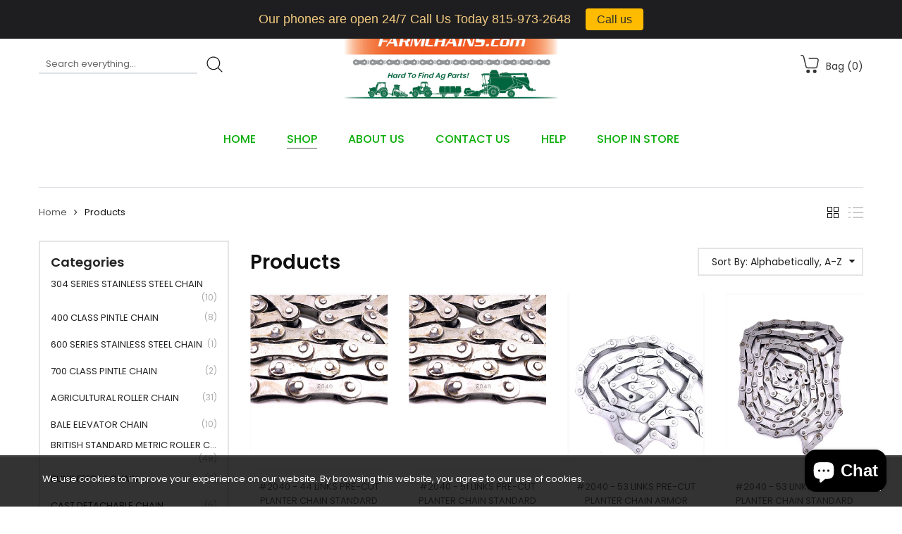

--- FILE ---
content_type: text/html; charset=utf-8
request_url: https://farmchains.com/collections/all
body_size: 37546
content:
<!doctype html><!--[if IE 9]> <html class="ie9 no-js" lang="en" dir="ltr"> <![endif]-->
<!--[if (gt IE 9)|!(IE)]><!--> <html class="no-js" lang="en" dir="ltr"> <!--<![endif]-->
  <head>

</script>
    <!-- Google Tag Manager -->
<script>(function(w,d,s,l,i){w[l]=w[l]||[];w[l].push({'gtm.start':
new Date().getTime(),event:'gtm.js'});var f=d.getElementsByTagName(s)[0],
j=d.createElement(s),dl=l!='dataLayer'?'&l='+l:'';j.async=true;j.src=
'https://www.googletagmanager.com/gtm.js?id='+i+dl;f.parentNode.insertBefore(j,f);
})(window,document,'script','dataLayer','GTM-MZT2TLB');</script>
<!-- End Google Tag Manager -->
    <meta charset="utf-8">
    <meta http-equiv="X-UA-Compatible" content="IE=edge">
    <meta name="viewport" content="width=device-width, initial-scale=1.0, maximum-scale=1.0, user-scalable=no">
    <meta name="theme-color" content="">
    <link rel="canonical" href="https://farmchains.com/collections/all"><link rel="shortcut icon" href="//farmchains.com/cdn/shop/files/FarmChainsLogo3H_32x32.jpg?v=1692280669" type="image/png"><title>Products
&ndash; Farmchains.com
</title><meta name="keywords" content=", Farmchains.com, farmchains.com"/>

<meta property="og:site_name" content="Farmchains.com">
<meta property="og:url" content="https://farmchains.com/collections/all">
<meta property="og:title" content="Products">
<meta property="og:type" content="website">
<meta property="og:description" content="Steel Detachable Chains, Agricultural Roller Chains, Pintle Chains, Precision Roller Chains, Manure Spreader Chains, Round Baler Chains, Planter Chains, T-Bar Chains, T-Rod Chains">

<meta name="twitter:site" content="@">
<meta name="twitter:card" content="summary_large_image">
<meta name="twitter:title" content="Products">
<meta name="twitter:description" content="Steel Detachable Chains, Agricultural Roller Chains, Pintle Chains, Precision Roller Chains, Manure Spreader Chains, Round Baler Chains, Planter Chains, T-Bar Chains, T-Rod Chains"><style media="screen" class="preload_css">@font-face { font-family: Poppins; font-weight: 100; font-display:auto; font-style: normal; src: url("//farmchains.com/cdn/fonts/poppins/poppins_n1.91f1f2f2f3840810961af59e3a012dcc97d8ef59.woff2") format("woff2"),url("//farmchains.com/cdn/fonts/poppins/poppins_n1.58d050ae3fe39914ce84b159a8c37ae874d01bfc.woff") format("woff");}@font-face { font-family: Poppins; font-weight: 100; font-display:auto; font-style: italic; src: url("//farmchains.com/cdn/fonts/poppins/poppins_i1.12212c673bc6295d62eea1ca2437af51233e5e67.woff2") format("woff2"),url("//farmchains.com/cdn/fonts/poppins/poppins_i1.57d27b035fa9c9ec7ce7020cd2ed80055da92d77.woff") format("woff");}@font-face { font-family: Poppins; font-weight: 200; font-display:auto; font-style: normal; src: url("//farmchains.com/cdn/fonts/poppins/poppins_n2.99893b093cc6b797a8baf99180056d9e77320b68.woff2") format("woff2"),url("//farmchains.com/cdn/fonts/poppins/poppins_n2.c218f0380a81801a28158673003c167a54d2d69c.woff") format("woff");}@font-face { font-family: Poppins; font-weight: 200; font-display:auto; font-style: italic; src: url("//farmchains.com/cdn/fonts/poppins/poppins_i2.7783fc51c19908d12281d3f99718d10ab5348963.woff2") format("woff2"),url("//farmchains.com/cdn/fonts/poppins/poppins_i2.34fc94f042b7f47b1448d25c4247572d2f33189b.woff") format("woff");}@font-face { font-family: Poppins; font-weight: 300; font-display:auto; font-style: normal; src: url("//farmchains.com/cdn/fonts/poppins/poppins_n3.05f58335c3209cce17da4f1f1ab324ebe2982441.woff2") format("woff2"),url("//farmchains.com/cdn/fonts/poppins/poppins_n3.6971368e1f131d2c8ff8e3a44a36b577fdda3ff5.woff") format("woff");}@font-face { font-family: Poppins; font-weight: 300; font-display:auto; font-style: italic; src: url("//farmchains.com/cdn/fonts/poppins/poppins_i3.8536b4423050219f608e17f134fe9ea3b01ed890.woff2") format("woff2"),url("//farmchains.com/cdn/fonts/poppins/poppins_i3.0f4433ada196bcabf726ed78f8e37e0995762f7f.woff") format("woff");}@font-face { font-family: Poppins; font-weight: 400; font-display:auto; font-style: normal; src: url("//farmchains.com/cdn/fonts/poppins/poppins_n4.0ba78fa5af9b0e1a374041b3ceaadf0a43b41362.woff2") format("woff2"),url("//farmchains.com/cdn/fonts/poppins/poppins_n4.214741a72ff2596839fc9760ee7a770386cf16ca.woff") format("woff");}@font-face { font-family: Poppins; font-weight: 400; font-display:auto; font-style: italic; src: url("//farmchains.com/cdn/fonts/poppins/poppins_i4.846ad1e22474f856bd6b81ba4585a60799a9f5d2.woff2") format("woff2"),url("//farmchains.com/cdn/fonts/poppins/poppins_i4.56b43284e8b52fc64c1fd271f289a39e8477e9ec.woff") format("woff");}@font-face { font-family: Poppins; font-weight: 500; font-display:auto; font-style: normal; src: url("//farmchains.com/cdn/fonts/poppins/poppins_n5.ad5b4b72b59a00358afc706450c864c3c8323842.woff2") format("woff2"),url("//farmchains.com/cdn/fonts/poppins/poppins_n5.33757fdf985af2d24b32fcd84c9a09224d4b2c39.woff") format("woff");}@font-face { font-family: Poppins; font-weight: 500; font-display:auto; font-style: italic; src: url("//farmchains.com/cdn/fonts/poppins/poppins_i5.6acfce842c096080e34792078ef3cb7c3aad24d4.woff2") format("woff2"),url("//farmchains.com/cdn/fonts/poppins/poppins_i5.a49113e4fe0ad7fd7716bd237f1602cbec299b3c.woff") format("woff");}@font-face { font-family: Poppins; font-weight: 600; font-display:auto; font-style: normal; src: url("//farmchains.com/cdn/fonts/poppins/poppins_n6.aa29d4918bc243723d56b59572e18228ed0786f6.woff2") format("woff2"),url("//farmchains.com/cdn/fonts/poppins/poppins_n6.5f815d845fe073750885d5b7e619ee00e8111208.woff") format("woff");}@font-face { font-family: Poppins; font-weight: 600; font-display:auto; font-style: italic; src: url("//farmchains.com/cdn/fonts/poppins/poppins_i6.bb8044d6203f492888d626dafda3c2999253e8e9.woff2") format("woff2"),url("//farmchains.com/cdn/fonts/poppins/poppins_i6.e233dec1a61b1e7dead9f920159eda42280a02c3.woff") format("woff");}@font-face { font-family: Poppins; font-weight: 700; font-display:auto; font-style: normal; src: url("//farmchains.com/cdn/fonts/poppins/poppins_n7.56758dcf284489feb014a026f3727f2f20a54626.woff2") format("woff2"),url("//farmchains.com/cdn/fonts/poppins/poppins_n7.f34f55d9b3d3205d2cd6f64955ff4b36f0cfd8da.woff") format("woff");}@font-face { font-family: Poppins; font-weight: 700; font-display:auto; font-style: italic; src: url("//farmchains.com/cdn/fonts/poppins/poppins_i7.42fd71da11e9d101e1e6c7932199f925f9eea42d.woff2") format("woff2"),url("//farmchains.com/cdn/fonts/poppins/poppins_i7.ec8499dbd7616004e21155106d13837fff4cf556.woff") format("woff");}@font-face { font-family: Poppins; font-weight: 800; font-display:auto; font-style: normal; src: url("//farmchains.com/cdn/fonts/poppins/poppins_n8.580200d05bca09e2e0c6f4c922047c227dfa8e8c.woff2") format("woff2"),url("//farmchains.com/cdn/fonts/poppins/poppins_n8.f4450f472fdcbe9e829f3583ebd559988f5a3d25.woff") format("woff");}@font-face { font-family: Poppins; font-weight: 800; font-display:auto; font-style: italic; src: url("//farmchains.com/cdn/fonts/poppins/poppins_i8.55af7c89c62b8603457a34c5936ad3b39f67e29c.woff2") format("woff2"),url("//farmchains.com/cdn/fonts/poppins/poppins_i8.1143b85f67a233999703c64471299cee6bc83160.woff") format("woff");}@font-face { font-family: Poppins; font-weight: 900; font-display:auto; font-style: normal; src: url("//farmchains.com/cdn/fonts/poppins/poppins_n9.eb6b9ef01b62e777a960bfd02fc9fb4918cd3eab.woff2") format("woff2"),url("//farmchains.com/cdn/fonts/poppins/poppins_n9.6501a5bd018e348b6d5d6e8c335f9e7d32a80c36.woff") format("woff");}@font-face { font-family: Poppins; font-weight: 900; font-display:auto; font-style: italic; src: url("//farmchains.com/cdn/fonts/poppins/poppins_i9.c9d778054c6973c207cbc167d4355fd67c665d16.woff2") format("woff2"),url("//farmchains.com/cdn/fonts/poppins/poppins_i9.67b02f99c1e5afe159943a603851cb6b6276ba49.woff") format("woff");}body {	  font-family: Poppins, sans-serif, -apple-system, BlinkMacSystemFont, "Segoe UI", "Apple Color Emoji", "Segoe UI Emoji", "Segoe UI Symbol", "Noto Color Emoji" !important;	  font-weight: 400 !important;	  font-style: normal !important;	  overflow-x: hidden !important;	}	body.fontloading{	  font-family: -apple-system, BlinkMacSystemFont, "Segoe UI", "Apple Color Emoji", "Segoe UI Emoji", "Segoe UI Symbol", "Noto Color Emoji" !important;	  font-weight: 400 !important;	  font-style: normal !important;	}	html{	  font-size: 55.5% !important;	  margin-right: 0 !important;	  overflow: visible !important;	}  @media (min-width: 768px) {	  html{	  	font-size: 62.5% !important;	  }  }  .kt-nav {	  font-family: Poppins, sans-serif, -apple-system, BlinkMacSystemFont, "Segoe UI", "Apple Color Emoji", "Segoe UI Emoji", "Segoe UI Symbol", "Noto Color Emoji" !important;	  font-weight: 400 !important;	  font-style: normal !important;	}	.kt-nav.main-menu>.menu-item>a{	  text-transform: uppercase;	}	.owl-carousel{-webkit-tap-highlight-color:transparent;position:relative; display:block !important;width: 100%;}	.owl-carousel[data-items="1"]:not(.owl-loaded) > li,	.owl-carousel[data-items="1"]:not(.owl-loaded) > div,	.owl-carousel[data-items="1"]:not(.owl-loaded) > ul {	  display: inline-block;	  max-width: 100%;	  width: 100%;	}	.owl-carousel[data-items="1"]:not(.owl-loaded) > li:nth-child(n+2),	.owl-carousel[data-items="1"]:not(.owl-loaded) > div:nth-child(n+2),	.owl-carousel[data-items="1"]:not(.owl-loaded) > ul:nth-child(n+2),	[data-slides-to-show="1"]:not(.slick-initialized) > li:nth-child(n+2) {	  right: 0;	}	.owl-carousel[data-items="2"]:not(.owl-loaded) > ul,	.owl-carousel[data-items="2"]:not(.owl-loaded) > li,	.owl-carousel[data-items="2"]:not(.owl-loaded) > div,	.owl-carousel[data-items="3"]:not(.owl-loaded) > ul,	.owl-carousel[data-items="3"]:not(.owl-loaded) > li,	.owl-carousel[data-items="3"]:not(.owl-loaded) > div,	[data-slides-to-show="3"]:not(.slick-initialized) > li,	.owl-carousel[data-items="4"]:not(.owl-loaded) > ul,	.owl-carousel[data-items="4"]:not(.owl-loaded) > li,	.owl-carousel[data-items="4"]:not(.owl-loaded) > div,	[data-slides-to-show="4"]:not(.slick-initialized) > li,	.owl-carousel[data-items="5"]:not(.owl-loaded) > ul,	.owl-carousel[data-items="5"]:not(.owl-loaded) > li,	.owl-carousel[data-items="5"]:not(.owl-loaded) > div,	[data-slides-to-show="5"]:not(.slick-initialized) > li,	.owl-carousel[data-items="6"]:not(.owl-loaded) > ul,	.owl-carousel[data-items="6"]:not(.owl-loaded) > li,	.owl-carousel[data-items="6"]:not(.owl-loaded) > div {	  float: left;	  max-width: 50%;	  width: 100%;	}	.owl-carousel[data-items]:not(.owl-loaded) > ul:nth-child(n+2),	.owl-carousel[data-items]:not(.owl-loaded) > li:nth-child(n+2),	.owl-carousel[data-items]:not(.owl-loaded) > div:nth-child(n+2),	[data-slides-to-show]:not(.slick-initialized) > li:nth-child(n+2){	  position: absolute;	  top: 0;	  left: 0;	  opacity: 0;	  z-index: -1;	}	@media (max-width: 375px){		[data-slides-to-show]:not(.slick-initialized) .product-single__photos-item{		  max-width: 100%;		}	}	@media (min-width: 375px){		.owl-carousel[data-items="3"]:not(.owl-loaded) > ul,		.owl-carousel[data-items="3"]:not(.owl-loaded) > li,		.owl-carousel[data-items="3"]:not(.owl-loaded) > div,		[data-slides-to-show="3"]:not(.slick-initialized) > li,		.owl-carousel[data-items="4"]:not(.owl-loaded) > ul,		.owl-carousel[data-items="4"]:not(.owl-loaded) > li,		.owl-carousel[data-items="4"]:not(.owl-loaded) > div,		[data-slides-to-show="4"]:not(.slick-initialized) > li,		.owl-carousel[data-items="5"]:not(.owl-loaded) > ul,		.owl-carousel[data-items="5"]:not(.owl-loaded) > li,		.owl-carousel[data-items="5"]:not(.owl-loaded) > div,		[data-slides-to-show="5"]:not(.slick-initialized) > li,		.owl-carousel[data-items="6"]:not(.owl-loaded) > ul,		.owl-carousel[data-items="6"]:not(.owl-loaded) > li,		.owl-carousel[data-items="6"]:not(.owl-loaded) > div {		  max-width: 50%;		}		.owl-carousel[data-items="2"]:not(.owl-loaded) > ul:nth-child(2),		.owl-carousel[data-items="2"]:not(.owl-loaded) > li:nth-child(2),		.owl-carousel[data-items="2"]:not(.owl-loaded) > div:nth-child(2),		.owl-carousel[data-items="3"]:not(.owl-loaded) > li:nth-child(2),		.owl-carousel[data-items="3"]:not(.owl-loaded) > div:nth-child(2),		[data-slides-to-show="3"]:not(.slick-initialized) > li:nth-child(2),		.owl-carousel[data-items="4"]:not(.owl-loaded) > ul:nth-child(2),		.owl-carousel[data-items="4"]:not(.owl-loaded) > li:nth-child(2),		.owl-carousel[data-items="4"]:not(.owl-loaded) > div:nth-child(2),		[data-slides-to-show="4"]:not(.slick-initialized) > li:nth-child(2),		.owl-carousel[data-items="5"]:not(.owl-loaded) > ul:nth-child(2),		.owl-carousel[data-items="5"]:not(.owl-loaded) > li:nth-child(2),		.owl-carousel[data-items="5"]:not(.owl-loaded) > div:nth-child(2),		[data-slides-to-show="5"]:not(.slick-initialized) > li:nth-child(2),		.owl-carousel[data-items="6"]:not(.owl-loaded) > ul:nth-child(2),		.owl-carousel[data-items="6"]:not(.owl-loaded) > li:nth-child(2),		.owl-carousel[data-items="6"]:not(.owl-loaded) > div:nth-child(2){			position: static;			opacity: 1;			z-index: auto;		}	}	@media (min-width: 768px){		.owl-carousel[data-items="3"]:not(.owl-loaded) > ul,		.owl-carousel[data-items="3"]:not(.owl-loaded) > li,		.owl-carousel[data-items="3"]:not(.owl-loaded) > div,		[data-slides-to-show="3"]:not(.slick-initialized) > li {		  max-width: 33.333333333%;		}		.owl-carousel[data-items="4"]:not(.owl-loaded) > ul,		.owl-carousel[data-items="4"]:not(.owl-loaded) > li,		.owl-carousel[data-items="4"]:not(.owl-loaded) > div,		[data-slides-to-show="4"]:not(.slick-initialized) > li{		  max-width: 25%;		}		.owl-carousel[data-items="5"]:not(.owl-loaded) > ul,		.owl-carousel[data-items="5"]:not(.owl-loaded) > li,		.owl-carousel[data-items="5"]:not(.owl-loaded) > div,		[data-slides-to-show="5"]:not(.slick-initialized) > li {		  max-width: 20%;		}		.owl-carousel[data-items="6"]:not(.owl-loaded) > ul,		.owl-carousel[data-items="6"]:not(.owl-loaded) > li,		.owl-carousel[data-items="6"]:not(.owl-loaded) > div {		  max-width: 16.6666666667%;		}		.owl-carousel[data-items="3"]:not(.owl-loaded) > ul:nth-child(3),		.owl-carousel[data-items="3"]:not(.owl-loaded) > li:nth-child(3),		.owl-carousel[data-items="3"]:not(.owl-loaded) > div:nth-child(3),		[data-slides-to-show="3"]:not(.slick-initialized) > li:nth-child(3),		.owl-carousel[data-items="4"]:not(.owl-loaded) > ul:nth-child(3),		.owl-carousel[data-items="4"]:not(.owl-loaded) > li:nth-child(3),		.owl-carousel[data-items="4"]:not(.owl-loaded) > div:nth-child(3),		[data-slides-to-show="4"]:not(.slick-initialized) > li:nth-child(3),		.owl-carousel[data-items="4"]:not(.owl-loaded) > ul:nth-child(4),		.owl-carousel[data-items="4"]:not(.owl-loaded) > li:nth-child(4),		.owl-carousel[data-items="4"]:not(.owl-loaded) > div:nth-child(4),		[data-slides-to-show="4"]:not(.slick-initialized) > li:nth-child(4),		.owl-carousel[data-items="5"]:not(.owl-loaded) > ul:nth-child(3),		.owl-carousel[data-items="5"]:not(.owl-loaded) > li:nth-child(3),		.owl-carousel[data-items="5"]:not(.owl-loaded) > div:nth-child(3),		[data-slides-to-show="5"]:not(.slick-initialized) > li:nth-child(3),		.owl-carousel[data-items="5"]:not(.owl-loaded) > ul:nth-child(4),		.owl-carousel[data-items="5"]:not(.owl-loaded) > li:nth-child(4),		.owl-carousel[data-items="5"]:not(.owl-loaded) > div:nth-child(4),		[data-slides-to-show="5"]:not(.slick-initialized) > li:nth-child(4),		.owl-carousel[data-items="5"]:not(.owl-loaded) > ul:nth-child(5),		.owl-carousel[data-items="5"]:not(.owl-loaded) > li:nth-child(5),		.owl-carousel[data-items="5"]:not(.owl-loaded) > div:nth-child(5),		[data-slides-to-show="5"]:not(.slick-initialized) > li:nth-child(5),		.owl-carousel[data-items="6"]:not(.owl-loaded) > ul:nth-child(3),		.owl-carousel[data-items="6"]:not(.owl-loaded) > li:nth-child(3),		.owl-carousel[data-items="6"]:not(.owl-loaded) > div:nth-child(3),		.owl-carousel[data-items="6"]:not(.owl-loaded) > ul:nth-child(4),		.owl-carousel[data-items="6"]:not(.owl-loaded) > li:nth-child(4),		.owl-carousel[data-items="6"]:not(.owl-loaded) > div:nth-child(4),		.owl-carousel[data-items="6"]:not(.owl-loaded) > ul:nth-child(5),		.owl-carousel[data-items="6"]:not(.owl-loaded) > li:nth-child(5),		.owl-carousel[data-items="6"]:not(.owl-loaded) > div:nth-child(5),		.owl-carousel[data-items="6"]:not(.owl-loaded) > ul:nth-child(6),		.owl-carousel[data-items="6"]:not(.owl-loaded) > li:nth-child(6),		.owl-carousel[data-items="6"]:not(.owl-loaded) > div:nth-child(6){			position: static;			opacity: 1;			z-index: auto;		}		[data-slides-to-show][data-vertical="true"]:not(.slick-initialized) > li{	    max-width: 100%;		}	}	@media (max-width: 767px) {		.product-single__thumbnails:not(.slick-initialized) .product-single__thumbnails-item{			max-width: 25%;	    display: inline-block;		}		.owl-carousel-mobile[data-items="1"]:not(.owl-loaded) > li, .owl-carousel-mobile[data-items="1"]:not(.owl-loaded) > div {		  display: inline-block;		  max-width: 100%;		  width: 100%;		}				.owl-carousel-mobile[data-items="1"]:not(.owl-loaded) > li:nth-child(n+2), .owl-carousel-mobile[data-items="1"]:not(.owl-loaded) > div:nth-child(n+2){		  position: absolute;		  top: 0;		  left: 0;		  right: 0;		  opacity: 0;		  z-index: -1;		}	}	.lazyload, .lazyloading {	  width: 100%;	}	.aspectRatioPlaceholder {	  position: relative;	}	.product-item .product-thumb .primary-thumb img,	.product-item .product-thumb .second-thumb img,	.product-single__photo.aspectRatioPlaceholder img,	.product-single__thumbnail.aspectRatioPlaceholder img{	  position: absolute;	  height: auto;	  width: auto;	  max-width: 100%;	  max-height: 100%;	  -webkit-transition: all .5s ease-in-out;	  -moz-transition: all .5s ease-in-out;	  -ms-transition: all .5s ease-in-out;	  -o-transition: all .5s ease-in-out;	  transition: all .5s ease-in-out;	  top: 50%;	  left: 50%;	  -ms-transform: translate(-50%, -50%);	  -webkit-transform: translate(-50%, -50%);	  transform: translate(-50%, -50%);	}	.product-item .product-thumb(:hover) .primary-thumb img {	  opacity: 0;	}	.product-item .product-thumb:not(:hover) .second-thumb img {	  -ms-transform: translate(-50%, -55%);	  -webkit-transform: translate(-50%, -55%);	  transform: translate(-50%, -55%);	  backface-visibility: hidden;	  -moz-backface-visibility: hidden;	  -webkit-backface-visibility: hidden;	  opacity: 0;	}	.grid-item.list .product-thumb:not(:hover) .second-thumb img {	  -ms-transform: translate(-55%, -50%);	  -webkit-transform: translate(-55%, -50%);	  transform: translate(-55%, -50%);	}	.product-item .hassecond-thumb .second-thumb {	  width: 100%;	}	.product-item .product-thumb .primary-thumb img.lazyload:not([src]), .product-item .product-thumb .second-thumb img.lazyload:not([src]),	.product-item .product-thumb .primary-thumb img.lazyloading:not([src]), .product-item .product-thumb .second-thumb img.lazyloading:not([src]) {	  width: 100%;	}	.product-thumb .aspectRatio:not(.aspectRatioPlaceholder) .primary-thumb img {	  position: static;	  display: inline-block;	  -ms-transform: none;	  -webkit-transform: none;	  transform: none;	}	.product-thumb .aspectRatio:not(.aspectRatioPlaceholder) .primary-thumb img,	.product-thumb .aspectRatio:not(.aspectRatioPlaceholder) .second-thumb img  {    width: 100%;	}	.product-item .product-thumb.is-cover .primary-thumb.nonheight img,	.product-item .product-thumb.is-cover .second-thumb.nonheight img,	.is-cover .product-single__photo.nonheight img,	.is-cover .product-single__thumbnail.nonheight img {	  max-height: none;	  width: 100%;	}	.product-item .product-thumb.is-cover .primary-thumb.nonwidth img,	.product-item .product-thumb.is-cover .second-thumb.nonwidth img,	.is-cover .product-single__photo.nonwidth img,	.is-cover .product-single__thumbnail.nonwidth img {	  max-width: none;	  height: 100%;	}	.product-item .product-thumb.is-cover .primary-thumb.nonwidth_.nonheight img,	.product-item .product-thumb.is-cover .second-thumb.nonwidth_.nonheight img,	.is-cover .product-single__photo.nonwidth_.nonheight img,	.is-cover .product-single__thumbnail.nonwidth_.nonheight img {	  max-height: none;	  width: 100%;	}	.product-item .product-thumb.is-cover .primary-thumb.nonheight_.nonwidth img,	.product-item .product-thumb.is-cover .second-thumb.nonheight_.nonwidth img,	.is-cover .product-single__photo.nonheight_.nonwidth img,	.is-cover .product-single__thumbnail.nonheight_.nonwidth img {	  max-width: none;	  height: 100%;	}	.product-item .product-thumb.is-contain .primary-thumb.nonheight img,	.product-item .product-thumb.is-contain .second-thumb.nonheight img,	.is-contain .product-single__photo.nonheight img,	.is-contain .product-single__thumbnail.nonheight img {	  height: 100%;	}	.product-item .product-thumb.is-contain .primary-thumb.nonwidth img,	.product-item .product-thumb.is-contain .second-thumb.nonwidth img,	.is-contain .product-single__photo.nonwidth img,	.is-contain .product-single__thumbnail.nonwidth img {	  width: 100%;	}	.product-item .product-thumb.is-contain .primary-thumb.nonwidth_.nonheight img,	.product-item .product-thumb.is-contain .second-thumb.nonwidth_.nonheight img,	.is-contain .product-single__photo.nonwidth_.nonheight img,	.is-contain .product-single__thumbnail.nonwidth_.nonheight img {	  height: 100%;	}	.product-item .product-thumb.is-contain .primary-thumb.nonheight_.nonwidth img,	.product-item .product-thumb.is-contain .second-thumb.nonheight_.nonwidth img,	.is-contain .product-single__photo.nonheight_.nonwidth img,	.is-contain .product-single__thumbnail.nonheight_.nonwidth img {	  width: 100%;	}	.shopify-section::after {	  display: block;	  clear: both;	  content: "";	}		[data-rating="0.0"] {	  display: none !important;	}
</style>
    
    
    <link href="//farmchains.com/cdn/shop/t/2/assets/theme.min.css?v=71174548394031547301571383007" rel="stylesheet" type="text/css" media="all" />
    <link href="//farmchains.com/cdn/shop/t/2/assets/kiti.scss.css?v=123557009019922445711745601005" rel="stylesheet" type="text/css" media="all" />
    
<script>
  var goto = !0;
  var optionValue = '';
  var optionIndex = '';
  var dataLayer = [];
  var product_id = null;
  var product_handle = null;
  var shopURL = "https://farmchains-com.myshopify.com";
  var cookieCurrency = null;
  var collectionRecently = "all" || 'all';
  var collection = {
    Crr : "all" || null
  };
  var page = {
    Han :"all"};
  var theme = {
    strings: {
      inStock: "In stock",
      outOfStock: "Out Of Stock",
      soldOut: "Sold out",
      addToCart: "Add to cart",
      addingToCart: "Adding",
      addedToCart: "Added",
      contact: "Contact",
      contactMe: "Translation missing: en.products.product.contact_button",
      remove: "Remove",
      empty: "Your bag is currently empty.",
      cartItem: "You have \u003cspan class='text-bold'\u003e(1 item)\u003c\/span\u003e in your bag",
      cartItems: "You have \u003cspan class='text-bold'\u003e(2 items)\u003c\/span\u003e in your bag",
      titleTotal: "Subtotal",
      noimage: "\/\/farmchains.com\/cdn\/shop\/t\/2\/assets\/noimage.gif?v=985",
      infoButton: "Info",
      customButton: "Custom",
      cdday: "Days",
      cdhrs: "Hours",
      cdmin: "Minutes",
      cdsecs: "Seconds",
      no_shopping: "There are no shipping methods available for your cart or address",
      nll_send: "Sending...",
      nll_error_mesenger: "Could not connect to the registration server. Please try again later.",
      nll_success_mesenger: "THANK YOU FOR SUBSCRIBING!\u003c\/br\u003eUse the \u003cspan class=\"code\"\u003e\u003c\/span\u003e code to get a discount on the first purchase.",
      aspect_ratio: "270/350"
    },
    productStrings: {
      addToCart: "Add to cart",
      preOrder: "Pre order",
      selectOption: "Select options",
      soldOut: "Sold out",
      inStock: "In stock",
      outOfStock: "Out Of Stock",
      unavailable: "Unavailable",
      onlyLeft: 'Only <span>1</span> left',
      stockMessage: []
    },
    shop: {
      addressLocality: "Dixon",
      addressRegion: "Illinois",
      postalCode: "61021",
      addressCountry: "United States"
    },
    function:{
      multiCurrency: false,
      searchByCollection: true,
      cartPopupEnable: null,
      cartAutoShippingEnable: null,
      vrsgallery: false,
      quickshop: true,
      quickview: true,
      fquickview: false,
      use_am_popup: true,
      productOptionStyle: [{'name': "Color",'style': "not_select circle",'color_watched': true},{'name': "Size",'style': "not_select circle",'color_watched': false},{'name': "Style",'style': "combobox with_out_variant_image",'color_watched': false},{'name': "",'style': "combobox",'color_watched': false},{'name': "",'style': "combobox",'color_watched': false}],
      productGridOptionStyle: [{'name': "Color",'style': "circle",'color_watched': true},{'name': "Size",'style': "list list_1",'color_watched': false},{'name': "Material",'style': "list list_1",'color_watched': false},{'name': "",'style': "list list_1",'color_watched': false},{'name': "",'style': "list list_1",'color_watched': false}],
      photoZoom: true,
      nll_ajax: false,
      ajax_cart: "drawer"
    },
    compare:{
      remove: "Remove",
    },
    moneyFormat: "${{amount}}"
  };
  window._handleize = function(str){
    str = str.toLowerCase().replace(/'|"|\(|\)|\[|\]/g, "").replace(/\W+/g, "-")
    return str.replace(/^-+|-+$/g, "")
  }
  window._snakeCase = function(str){
    str = str.toLowerCase().replace(/'|"|\(|\)|\[|\]/g, "").replace(/\W+/g, "_")
    return str.replace(/^-+|-+$/g, "")
  }

  "undefined" == typeof KT && (KT = {});

  KT.loadScript=function(e,s){var i="";if($("#"+e).length>0)var n=setInterval(function(){return"owl-carousel"==e&&"function"==typeof $.fn.owlCarousel?(c(),clearInterval(n),!1):"slick-slide"==e&&"function"==typeof $.fn.slick?(c(),clearInterval(n),!1):"moment"==e&&"function"==typeof moment?(c(),clearInterval(n),!1):"magnific-popup"==e&&"function"==typeof $.fn.magnificPopup?(c(),clearInterval(n),!1):"magnific-popup"===e||"threesixty"===e||"photo-swipe"===e||"pjax"===e||"countdown"===e||"zoom"===e?(c(),clearInterval(n),!1):void 0},100);else{if("magnific-popup"==e&&$("#magnific-popup-css").length<=0)(o=document.createElement("link")).type="text/css",o.rel="stylesheet",o.id="magnific-popup-css",o.href="//cdn.shopify.com/s/files/1/1958/5719/files/magnific-popup.min.css?1324534978324827211",document.getElementsByTagName("head")[0].appendChild(o),i="//cdn.shopify.com/s/files/1/1958/5719/files/jquery.magnific-popup.min.js?2118737051602315786";else if("threesixty"==e&&$("#threesixty-css").length<=0){(o=document.createElement("link")).type="text/css",o.rel="stylesheet",o.id="threesixty-css",o.href="//cdn.shopify.com/s/files/1/1958/5719/files/threesixty.min.css?7953754036859236307",document.getElementsByTagName("head")[0].appendChild(o),i="//cdn.shopify.com/s/files/1/1958/5719/files/threesixty.min.js?15127593168137656615"}else if("photo-swipe"==e&&$("#photo-swipe-css").length<=0){(o=document.createElement("link")).type="text/css",o.rel="stylesheet",o.id="photo-swipe-css",o.href="//cdn.shopify.com/s/files/1/1958/5719/files/photoswipe-ui.min.css?11678159448897028701",document.getElementsByTagName("head")[0].appendChild(o),i="//cdn.shopify.com/s/files/1/1958/5719/files/photoswipe-ui.min.js?11678159448897028701"}else if("slick-slide"==e&&$("#slick-slide-css").length<=0){(o=document.createElement("link")).type="text/css",o.rel="stylesheet",o.id="slick-slide-css",o.href="//cdn.shopify.com/s/files/1/1958/5719/files/slick.min.css?486167398907108135",document.getElementsByTagName("head")[0].appendChild(o),i="//cdn.shopify.com/s/files/1/1958/5719/files/slick.1.0.9.min.js?9580175692117271755"}else if("owl-carousel"==e&&$("#owl-carousel-css").length<=0){var o;(o=document.createElement("link")).type="text/css",o.rel="stylesheet",o.id="owl-carousel-css",o.href="//cdn.shopify.com/s/files/1/1958/5719/files/owl.carousel.min.css?11172814339856534713",document.getElementsByTagName("head")[0].appendChild(o),i="//cdn.shopify.com/s/files/1/1958/5719/files/owl.carousel.min.js?2118737051602315786"}else"pjax"==e?i="//cdn.shopify.com/s/files/1/1958/5719/files/jquery.pjax.min.js?17267104644090317309":"isotope"==e?i="//cdn.shopify.com/s/files/1/1958/5719/files/isotope.pkgd.min.js?2118737051602315786":"instafeed"==e?i="//cdn.shopify.com/s/files/1/1958/5719/files/instafeed.min.js?13365283384796664416":"countdown"==e?i="//cdn.shopify.com/s/files/1/1958/5719/files/jquery.countdown.min.js?2118737051602315786":"moment"==e?i="//cdn.shopify.com/s/files/1/1958/5719/files/moment.min.js?3300435954100405110":"zoom"==e?i="//cdn.shopify.com/s/files/1/0158/1413/1812/files/jquery.zoom.min.js?2507081367691141904":"parallax"==e?i="//cdn.shopify.com/s/files/1/0158/1413/1812/files/jquery.parallax-1.1.3.js?11519995538944458279":"tippy"==e&&(i="//cdn.shopify.com/s/files/1/1958/5719/files/tippy.min.js?15687");var t=!1,l=document.createElement("script");l.id=e,l.onload=c,l.onreadystatechange=function(){t||"complete"===l.readyState&&c()},l.onerror=function(){t||(t=!0,s(i,"error"))},l.src=i,document.body.appendChild(l)}function c(){t||(t=!0,s(i,"ok"))}};
  document.addEventListener("DOMContentLoaded",function(t){!function(t,e){for(var n=0,l=0,o=t.length;l<o;++l)!function(l){var o=document.createElement("span");o.innerHTML="giItT1WQy@!-/#",o.style.position="absolute",o.style.left="-10000px",o.style.top="-10000px",o.style.fontSize="300px",o.style.fontFamily="sans-serif",o.style.fontVariant="normal",o.style.fontStyle="normal",o.style.fontWeight="500",o.style.letterSpacing="0",document.body.appendChild(o);var a,i=o.offsetWidth;function s(){if(o&&o.offsetWidth!=i&&(++n,o.parentNode.removeChild(o),o=null),n>=t.length&&(a&&clearInterval(a),n==t.length))return e(),!0}o.style.fontFamily=l,s()||(a=setInterval(s,50))}(t[l])}(["Poppins"],function(){document.getElementsByTagName("BODY")[0].classList.remove("fontloading")})});
</script>
<script>window.performance && window.performance.mark && window.performance.mark('shopify.content_for_header.start');</script><meta name="google-site-verification" content="rGt1aPWQkEJ7AwmCg9SZn9laL--nZxWa6INzKTd--2Q">
<meta id="shopify-digital-wallet" name="shopify-digital-wallet" content="/28197159005/digital_wallets/dialog">
<meta name="shopify-checkout-api-token" content="b05e2095647d78edba2e2948224d108b">
<meta id="in-context-paypal-metadata" data-shop-id="28197159005" data-venmo-supported="true" data-environment="production" data-locale="en_US" data-paypal-v4="true" data-currency="USD">
<link rel="alternate" type="application/atom+xml" title="Feed" href="/collections/all.atom" />
<link rel="next" href="/collections/all?page=2">
<script async="async" src="/checkouts/internal/preloads.js?locale=en-US"></script>
<link rel="preconnect" href="https://shop.app" crossorigin="anonymous">
<script async="async" src="https://shop.app/checkouts/internal/preloads.js?locale=en-US&shop_id=28197159005" crossorigin="anonymous"></script>
<script id="apple-pay-shop-capabilities" type="application/json">{"shopId":28197159005,"countryCode":"US","currencyCode":"USD","merchantCapabilities":["supports3DS"],"merchantId":"gid:\/\/shopify\/Shop\/28197159005","merchantName":"Farmchains.com","requiredBillingContactFields":["postalAddress","email","phone"],"requiredShippingContactFields":["postalAddress","email","phone"],"shippingType":"shipping","supportedNetworks":["visa","masterCard","amex","discover","elo","jcb"],"total":{"type":"pending","label":"Farmchains.com","amount":"1.00"},"shopifyPaymentsEnabled":true,"supportsSubscriptions":true}</script>
<script id="shopify-features" type="application/json">{"accessToken":"b05e2095647d78edba2e2948224d108b","betas":["rich-media-storefront-analytics"],"domain":"farmchains.com","predictiveSearch":true,"shopId":28197159005,"locale":"en"}</script>
<script>var Shopify = Shopify || {};
Shopify.shop = "farmchains-com.myshopify.com";
Shopify.locale = "en";
Shopify.currency = {"active":"USD","rate":"1.0"};
Shopify.country = "US";
Shopify.theme = {"name":"Hooli v1.1.1","id":78473330781,"schema_name":"Hooli","schema_version":"1.0.7","theme_store_id":null,"role":"main"};
Shopify.theme.handle = "null";
Shopify.theme.style = {"id":null,"handle":null};
Shopify.cdnHost = "farmchains.com/cdn";
Shopify.routes = Shopify.routes || {};
Shopify.routes.root = "/";</script>
<script type="module">!function(o){(o.Shopify=o.Shopify||{}).modules=!0}(window);</script>
<script>!function(o){function n(){var o=[];function n(){o.push(Array.prototype.slice.apply(arguments))}return n.q=o,n}var t=o.Shopify=o.Shopify||{};t.loadFeatures=n(),t.autoloadFeatures=n()}(window);</script>
<script>
  window.ShopifyPay = window.ShopifyPay || {};
  window.ShopifyPay.apiHost = "shop.app\/pay";
  window.ShopifyPay.redirectState = null;
</script>
<script id="shop-js-analytics" type="application/json">{"pageType":"collection"}</script>
<script defer="defer" async type="module" src="//farmchains.com/cdn/shopifycloud/shop-js/modules/v2/client.init-shop-cart-sync_BdyHc3Nr.en.esm.js"></script>
<script defer="defer" async type="module" src="//farmchains.com/cdn/shopifycloud/shop-js/modules/v2/chunk.common_Daul8nwZ.esm.js"></script>
<script type="module">
  await import("//farmchains.com/cdn/shopifycloud/shop-js/modules/v2/client.init-shop-cart-sync_BdyHc3Nr.en.esm.js");
await import("//farmchains.com/cdn/shopifycloud/shop-js/modules/v2/chunk.common_Daul8nwZ.esm.js");

  window.Shopify.SignInWithShop?.initShopCartSync?.({"fedCMEnabled":true,"windoidEnabled":true});

</script>
<script>
  window.Shopify = window.Shopify || {};
  if (!window.Shopify.featureAssets) window.Shopify.featureAssets = {};
  window.Shopify.featureAssets['shop-js'] = {"shop-cart-sync":["modules/v2/client.shop-cart-sync_QYOiDySF.en.esm.js","modules/v2/chunk.common_Daul8nwZ.esm.js"],"init-fed-cm":["modules/v2/client.init-fed-cm_DchLp9rc.en.esm.js","modules/v2/chunk.common_Daul8nwZ.esm.js"],"shop-button":["modules/v2/client.shop-button_OV7bAJc5.en.esm.js","modules/v2/chunk.common_Daul8nwZ.esm.js"],"init-windoid":["modules/v2/client.init-windoid_DwxFKQ8e.en.esm.js","modules/v2/chunk.common_Daul8nwZ.esm.js"],"shop-cash-offers":["modules/v2/client.shop-cash-offers_DWtL6Bq3.en.esm.js","modules/v2/chunk.common_Daul8nwZ.esm.js","modules/v2/chunk.modal_CQq8HTM6.esm.js"],"shop-toast-manager":["modules/v2/client.shop-toast-manager_CX9r1SjA.en.esm.js","modules/v2/chunk.common_Daul8nwZ.esm.js"],"init-shop-email-lookup-coordinator":["modules/v2/client.init-shop-email-lookup-coordinator_UhKnw74l.en.esm.js","modules/v2/chunk.common_Daul8nwZ.esm.js"],"pay-button":["modules/v2/client.pay-button_DzxNnLDY.en.esm.js","modules/v2/chunk.common_Daul8nwZ.esm.js"],"avatar":["modules/v2/client.avatar_BTnouDA3.en.esm.js"],"init-shop-cart-sync":["modules/v2/client.init-shop-cart-sync_BdyHc3Nr.en.esm.js","modules/v2/chunk.common_Daul8nwZ.esm.js"],"shop-login-button":["modules/v2/client.shop-login-button_D8B466_1.en.esm.js","modules/v2/chunk.common_Daul8nwZ.esm.js","modules/v2/chunk.modal_CQq8HTM6.esm.js"],"init-customer-accounts-sign-up":["modules/v2/client.init-customer-accounts-sign-up_C8fpPm4i.en.esm.js","modules/v2/client.shop-login-button_D8B466_1.en.esm.js","modules/v2/chunk.common_Daul8nwZ.esm.js","modules/v2/chunk.modal_CQq8HTM6.esm.js"],"init-shop-for-new-customer-accounts":["modules/v2/client.init-shop-for-new-customer-accounts_CVTO0Ztu.en.esm.js","modules/v2/client.shop-login-button_D8B466_1.en.esm.js","modules/v2/chunk.common_Daul8nwZ.esm.js","modules/v2/chunk.modal_CQq8HTM6.esm.js"],"init-customer-accounts":["modules/v2/client.init-customer-accounts_dRgKMfrE.en.esm.js","modules/v2/client.shop-login-button_D8B466_1.en.esm.js","modules/v2/chunk.common_Daul8nwZ.esm.js","modules/v2/chunk.modal_CQq8HTM6.esm.js"],"shop-follow-button":["modules/v2/client.shop-follow-button_CkZpjEct.en.esm.js","modules/v2/chunk.common_Daul8nwZ.esm.js","modules/v2/chunk.modal_CQq8HTM6.esm.js"],"lead-capture":["modules/v2/client.lead-capture_BntHBhfp.en.esm.js","modules/v2/chunk.common_Daul8nwZ.esm.js","modules/v2/chunk.modal_CQq8HTM6.esm.js"],"checkout-modal":["modules/v2/client.checkout-modal_CfxcYbTm.en.esm.js","modules/v2/chunk.common_Daul8nwZ.esm.js","modules/v2/chunk.modal_CQq8HTM6.esm.js"],"shop-login":["modules/v2/client.shop-login_Da4GZ2H6.en.esm.js","modules/v2/chunk.common_Daul8nwZ.esm.js","modules/v2/chunk.modal_CQq8HTM6.esm.js"],"payment-terms":["modules/v2/client.payment-terms_MV4M3zvL.en.esm.js","modules/v2/chunk.common_Daul8nwZ.esm.js","modules/v2/chunk.modal_CQq8HTM6.esm.js"]};
</script>
<script>(function() {
  var isLoaded = false;
  function asyncLoad() {
    if (isLoaded) return;
    isLoaded = true;
    var urls = ["https:\/\/cdn.shopify.com\/s\/files\/1\/0281\/9715\/9005\/t\/2\/assets\/callforprice_install.js?v=1680512550\u0026shop=farmchains-com.myshopify.com","https:\/\/cdn.hextom.com\/js\/quickannouncementbar.js?shop=farmchains-com.myshopify.com"];
    for (var i = 0; i < urls.length; i++) {
      var s = document.createElement('script');
      s.type = 'text/javascript';
      s.async = true;
      s.src = urls[i];
      var x = document.getElementsByTagName('script')[0];
      x.parentNode.insertBefore(s, x);
    }
  };
  if(window.attachEvent) {
    window.attachEvent('onload', asyncLoad);
  } else {
    window.addEventListener('load', asyncLoad, false);
  }
})();</script>
<script id="__st">var __st={"a":28197159005,"offset":-21600,"reqid":"0be81228-c474-4917-918d-9d6175b3ebab-1769007843","pageurl":"farmchains.com\/collections\/all","u":"2edf2390c26a","p":"collection"};</script>
<script>window.ShopifyPaypalV4VisibilityTracking = true;</script>
<script id="captcha-bootstrap">!function(){'use strict';const t='contact',e='account',n='new_comment',o=[[t,t],['blogs',n],['comments',n],[t,'customer']],c=[[e,'customer_login'],[e,'guest_login'],[e,'recover_customer_password'],[e,'create_customer']],r=t=>t.map((([t,e])=>`form[action*='/${t}']:not([data-nocaptcha='true']) input[name='form_type'][value='${e}']`)).join(','),a=t=>()=>t?[...document.querySelectorAll(t)].map((t=>t.form)):[];function s(){const t=[...o],e=r(t);return a(e)}const i='password',u='form_key',d=['recaptcha-v3-token','g-recaptcha-response','h-captcha-response',i],f=()=>{try{return window.sessionStorage}catch{return}},m='__shopify_v',_=t=>t.elements[u];function p(t,e,n=!1){try{const o=window.sessionStorage,c=JSON.parse(o.getItem(e)),{data:r}=function(t){const{data:e,action:n}=t;return t[m]||n?{data:e,action:n}:{data:t,action:n}}(c);for(const[e,n]of Object.entries(r))t.elements[e]&&(t.elements[e].value=n);n&&o.removeItem(e)}catch(o){console.error('form repopulation failed',{error:o})}}const l='form_type',E='cptcha';function T(t){t.dataset[E]=!0}const w=window,h=w.document,L='Shopify',v='ce_forms',y='captcha';let A=!1;((t,e)=>{const n=(g='f06e6c50-85a8-45c8-87d0-21a2b65856fe',I='https://cdn.shopify.com/shopifycloud/storefront-forms-hcaptcha/ce_storefront_forms_captcha_hcaptcha.v1.5.2.iife.js',D={infoText:'Protected by hCaptcha',privacyText:'Privacy',termsText:'Terms'},(t,e,n)=>{const o=w[L][v],c=o.bindForm;if(c)return c(t,g,e,D).then(n);var r;o.q.push([[t,g,e,D],n]),r=I,A||(h.body.append(Object.assign(h.createElement('script'),{id:'captcha-provider',async:!0,src:r})),A=!0)});var g,I,D;w[L]=w[L]||{},w[L][v]=w[L][v]||{},w[L][v].q=[],w[L][y]=w[L][y]||{},w[L][y].protect=function(t,e){n(t,void 0,e),T(t)},Object.freeze(w[L][y]),function(t,e,n,w,h,L){const[v,y,A,g]=function(t,e,n){const i=e?o:[],u=t?c:[],d=[...i,...u],f=r(d),m=r(i),_=r(d.filter((([t,e])=>n.includes(e))));return[a(f),a(m),a(_),s()]}(w,h,L),I=t=>{const e=t.target;return e instanceof HTMLFormElement?e:e&&e.form},D=t=>v().includes(t);t.addEventListener('submit',(t=>{const e=I(t);if(!e)return;const n=D(e)&&!e.dataset.hcaptchaBound&&!e.dataset.recaptchaBound,o=_(e),c=g().includes(e)&&(!o||!o.value);(n||c)&&t.preventDefault(),c&&!n&&(function(t){try{if(!f())return;!function(t){const e=f();if(!e)return;const n=_(t);if(!n)return;const o=n.value;o&&e.removeItem(o)}(t);const e=Array.from(Array(32),(()=>Math.random().toString(36)[2])).join('');!function(t,e){_(t)||t.append(Object.assign(document.createElement('input'),{type:'hidden',name:u})),t.elements[u].value=e}(t,e),function(t,e){const n=f();if(!n)return;const o=[...t.querySelectorAll(`input[type='${i}']`)].map((({name:t})=>t)),c=[...d,...o],r={};for(const[a,s]of new FormData(t).entries())c.includes(a)||(r[a]=s);n.setItem(e,JSON.stringify({[m]:1,action:t.action,data:r}))}(t,e)}catch(e){console.error('failed to persist form',e)}}(e),e.submit())}));const S=(t,e)=>{t&&!t.dataset[E]&&(n(t,e.some((e=>e===t))),T(t))};for(const o of['focusin','change'])t.addEventListener(o,(t=>{const e=I(t);D(e)&&S(e,y())}));const B=e.get('form_key'),M=e.get(l),P=B&&M;t.addEventListener('DOMContentLoaded',(()=>{const t=y();if(P)for(const e of t)e.elements[l].value===M&&p(e,B);[...new Set([...A(),...v().filter((t=>'true'===t.dataset.shopifyCaptcha))])].forEach((e=>S(e,t)))}))}(h,new URLSearchParams(w.location.search),n,t,e,['guest_login'])})(!0,!0)}();</script>
<script integrity="sha256-4kQ18oKyAcykRKYeNunJcIwy7WH5gtpwJnB7kiuLZ1E=" data-source-attribution="shopify.loadfeatures" defer="defer" src="//farmchains.com/cdn/shopifycloud/storefront/assets/storefront/load_feature-a0a9edcb.js" crossorigin="anonymous"></script>
<script crossorigin="anonymous" defer="defer" src="//farmchains.com/cdn/shopifycloud/storefront/assets/shopify_pay/storefront-65b4c6d7.js?v=20250812"></script>
<script data-source-attribution="shopify.dynamic_checkout.dynamic.init">var Shopify=Shopify||{};Shopify.PaymentButton=Shopify.PaymentButton||{isStorefrontPortableWallets:!0,init:function(){window.Shopify.PaymentButton.init=function(){};var t=document.createElement("script");t.src="https://farmchains.com/cdn/shopifycloud/portable-wallets/latest/portable-wallets.en.js",t.type="module",document.head.appendChild(t)}};
</script>
<script data-source-attribution="shopify.dynamic_checkout.buyer_consent">
  function portableWalletsHideBuyerConsent(e){var t=document.getElementById("shopify-buyer-consent"),n=document.getElementById("shopify-subscription-policy-button");t&&n&&(t.classList.add("hidden"),t.setAttribute("aria-hidden","true"),n.removeEventListener("click",e))}function portableWalletsShowBuyerConsent(e){var t=document.getElementById("shopify-buyer-consent"),n=document.getElementById("shopify-subscription-policy-button");t&&n&&(t.classList.remove("hidden"),t.removeAttribute("aria-hidden"),n.addEventListener("click",e))}window.Shopify?.PaymentButton&&(window.Shopify.PaymentButton.hideBuyerConsent=portableWalletsHideBuyerConsent,window.Shopify.PaymentButton.showBuyerConsent=portableWalletsShowBuyerConsent);
</script>
<script data-source-attribution="shopify.dynamic_checkout.cart.bootstrap">document.addEventListener("DOMContentLoaded",(function(){function t(){return document.querySelector("shopify-accelerated-checkout-cart, shopify-accelerated-checkout")}if(t())Shopify.PaymentButton.init();else{new MutationObserver((function(e,n){t()&&(Shopify.PaymentButton.init(),n.disconnect())})).observe(document.body,{childList:!0,subtree:!0})}}));
</script>
<link id="shopify-accelerated-checkout-styles" rel="stylesheet" media="screen" href="https://farmchains.com/cdn/shopifycloud/portable-wallets/latest/accelerated-checkout-backwards-compat.css" crossorigin="anonymous">
<style id="shopify-accelerated-checkout-cart">
        #shopify-buyer-consent {
  margin-top: 1em;
  display: inline-block;
  width: 100%;
}

#shopify-buyer-consent.hidden {
  display: none;
}

#shopify-subscription-policy-button {
  background: none;
  border: none;
  padding: 0;
  text-decoration: underline;
  font-size: inherit;
  cursor: pointer;
}

#shopify-subscription-policy-button::before {
  box-shadow: none;
}

      </style>

<script>window.performance && window.performance.mark && window.performance.mark('shopify.content_for_header.end');</script>
    <!--[if (lte IE 9) ]><script src="//farmchains.com/cdn/shop/t/2/assets/match-media.min.js?v=985" type="text/javascript"></script><![endif]-->
<!--CWS-CFP-SHOPIFY-->


<script type='text/javascript'>

var lang_metafield = '{"translate_language_name":"en","trans_call_for_price_label":"Request for price","trans_phone_no_label":"Call for Price","trans_whatsapp_message":"","trans_whatsapp_label":"Get price on Whatsapp","trans_contact_form_heading":"Price request for","trans_name_label":"Name","trans_error_name_label":"Please fill out this field.","trans_email_label":"Email","trans_error_email_label":"Please fill out this field.","trans_phone_label":" Phone Number","trans_error_phone_label":"Please fill out this field.","trans_comment_label":"Comment","trans_error_comment_label":"Please fill out this field.","trans_submit_label":"Submit","trans_unavailable_label":"Unavailable","trans_thankyou_header":"Success","trans_thankyou_msg":"Your Request Submitted Successfully."}';

if (lang_metafield=='') { 
	lang_metafield = JSON.parse('{"translate_language_name":"en","trans_call_for_price_label":"Request for price","trans_phone_no_label":"Call for Price","trans_whatsapp_message":"","trans_whatsapp_label":"Get price on Whatsapp","trans_contact_form_heading":"Price request for","trans_name_label":"Name","trans_error_name_label":"Please fill out this field.","trans_email_label":"Email","trans_error_email_label":"Please fill out this field.","trans_phone_label":" Phone Number","trans_error_phone_label":"Please fill out this field.","trans_comment_label":"Comment","trans_error_comment_label":"Please fill out this field.","trans_submit_label":"Submit","trans_unavailable_label":"Unavailable","trans_thankyou_header":"Success","trans_thankyou_msg":"Your Request Submitted Successfully."}');
}
else{
	lang_metafield =JSON.parse('{"translate_language_name":"en","trans_call_for_price_label":"Request for price","trans_phone_no_label":"Call for Price","trans_whatsapp_message":"","trans_whatsapp_label":"Get price on Whatsapp","trans_contact_form_heading":"Price request for","trans_name_label":"Name","trans_error_name_label":"Please fill out this field.","trans_email_label":"Email","trans_error_email_label":"Please fill out this field.","trans_phone_label":" Phone Number","trans_error_phone_label":"Please fill out this field.","trans_comment_label":"Comment","trans_error_comment_label":"Please fill out this field.","trans_submit_label":"Submit","trans_unavailable_label":"Unavailable","trans_thankyou_header":"Success","trans_thankyou_msg":"Your Request Submitted Successfully."}');  
}

var handle_array = ["s458-bar-loop-chain","442-cast-pintle-chain","445-cast-pintle-chain","452-cast-pintle-chain","455-cast-pintle-chain","462-cast-pintle-chain","4103-cast-pintle-chain","720-s-cast-pintle-chain","ms-720-s-cast-pintle-chain","c55-conveyor-chain","c77-conveyor-chain","ss110-class-bushed-steel-chain","ss111-class-bushed-steel-chain","ss102b-grain-handling-food-processing-chain-10-coil","25-stainless-steel-roller-chain-304-series","35-stainless-steel-chain-304-series","100-stainless-steel-roller-chain-304-series","40-stainless-steel-304-roller-chain","41-stainless-steel-roller-chain-304-series","50-stainless-steel-roller-chain-304-series","60-stainless-steel-roller-chain-304-series","80-stainless-steel-roller-chain-304-series","100-stainless-steel-roller-chain-304-series-1","140-stainless-steel-roller-chain-304-series","35-phss-stainless-steel-roller-chain","40-pre-cut-planter-chain-standard-80-links-1","40-pre-cut-planter-chain-armor-coated-86-links-share","40-pre-cut-planter-chain-standard-86-links","40-pre-cut-planter-chain-armor-coated-93-links","40-pre-cut-planter-chain-standard-93-links","40-pre-cut-planter-chain-standard-66-links-1","41-pre-cut-planter-chain-armor-coated-100-links","41-pre-cut-planter-chain-standard-100-links","41-pre-cut-planter-chain-armor-coated-102-links","41-pre-cut-planter-chain-standard-102-links","41-pre-cut-planter-chain-armor-coated-103-links","41-pre-cut-planter-chain-standard-103-links","41-pre-cut-planter-chain-armor-coated-104-links","41-pre-cut-planter-chain-standard-104-links","41-pre-cut-planter-chain-armor-coated-110-links","41-pre-cut-planter-chain-standard-110-links","41-pre-cut-planter-chain-armor-coated-112-links-1","41-pre-cut-planter-chain-standard-112-links","41-pre-cut-planter-chain-armor-coated-113-links","41-pre-cut-planter-chain-standard-113-links","41-pre-cut-planter-chain-armor-coated-140-links","41-pre-cut-planter-chain-standard-140-links","41-pre-cut-planter-chain-standard-160-links","41-pre-cut-planter-chain-armor-coated-162-links","41-pre-cut-planter-chain-standard-162-links","41-pre-cut-planter-chain-standard-60-links","41-pre-cut-planter-chain-armor-coated-62-links","41-pre-cut-planter-chain-standard-62-links","41-pre-cut-planter-chain-standard-94-links","41-pre-cut-planter-chain-standard-98-links","41-pre-cut-planter-chain-standard-144-links","50-pre-cut-planter-chain-armor-coated-113-links-1","50-pre-cut-planter-chain-standard-113-links","50-pre-cut-planter-chain-armor-coated-116-links","50-pre-cut-standard-planter-chain-116-links","50-pre-cut-planter-chain-standard-116-links","40-pre-cut-planter-chain-coated-56-links","40-pre-cut-planter-chain-armor-coated-108-links","40-pre-cut-planter-chain-standard-108-links","40-112-links-pre-cut-planter-chain-armor-coated","40-pre-cut-planter-chain-standard-112-links","40-pre-cut-planter-chain-armor-coated-117-links","40-pre-cut-planter-chain-standard-117-links","40-122-links-pre-cut-planter-chain-armor-coated","40-pre-cut-planter-chain-standard-122-links","40-pre-cut-planter-chain-armor-coated-128-links","40-pre-cut-planter-chain-standard-128-links","40-pre-cut-planter-chain-standard-152-links","40-pre-cut-planter-chain-standard-56-links","40-pre-cut-planter-chain-coated-64-links","40-pre-cut-planter-chain-standard-64-links","40-pre-cut-planter-chain-standard-65-links","40-pre-cut-planter-chain-coated-66-links","40-pre-cut-planter-chain-standard-66-links","40-pre-cut-planter-chain-coated-74-links","40-pre-cut-planter-chain-standard-74-links-share","40-80-links-pre-cut-planter-armor-chain","2040-pre-cut-planter-chain-standard-44-links-share","2040-pre-cut-planter-chain-standard-51-links-share","2040-53-links-pre-cut-planter-chain-standard","2040-pre-cut-planter-chain-standard-53-links","2040-pre-cut-planter-chain-standard-61-links","2040-pre-cut-planter-chain-standard-69-links","2040-pre-cut-planter-chain-standard-38-links-share","2050-pre-cut-planter-chain-armor-coated-50-links","2050-pre-cut-planter-chain-standard-50-links","2050-pre-cut-planter-chain-armor-coated-53-links","2050-pre-cut-planter-chain-standard-53-links","2050-pre-cut-planter-chain-armor-coated-54-links","2050-pre-cut-planter-chain-standard-54-links","2050-pre-cut-planter-chain-standard-56-links","2050-pre-cut-planter-chain-armor-coated-69-links","2050-pre-cut-planter-chain-standard-69-links","40-pre-cut-planter-chain-armor-coated-104-links","40-pre-cut-planter-chain-standard-104-links","40-pre-cut-planter-chain-armor-coated-105-links","40-pre-cut-planter-chain-standard-105-links","s32-agricultural-roller-chain-10-coil","s32-c-connector","s32-o-offset","s55-agricultural-roller-chain","s55-connector","s55-offset","s77-agricultural-roller-chain-10-coil","wh78-grain-handling-and-food-processing-chain-10-coil","wh132-grain-handling-and-food-processing-chain-10-coil","100-usa-made-precision-roller-chain-10-coil","100h-usa-made-precision-roller-chain-10-coil","50-usa-made-precision-roller-chain-10-coil","60-usa-made-precision-roller-chain-10-coil","60h-usa-made-precision-roller-chain-10-coil","80-usa-made-precision-roller-chain-10-coil","80h-usa-made-precision-roller-chain-10-coil","cotton-module-chain-welded-clip-style"];
var productid_array = ["7106885025949","7326938398877","7326969594013","7326997446813","7326998233245","7326999576733","7327001051293","7327003967645","7327005442205","7349340962973","7468390121629","7468398837917","7468402245789","4270943961181","7468730548381","7468735725725","7469052493981","7469043548317","7469046497437","7469048856733","7469050232989","7469051543709","7469082902685","7469083721885","7513875480733","5916553150621","4271340355677","4271462711389","4271348547677","4271469658205","4284924657757","4271476047965","4271644508253","4271482536029","4271651979357","4271487778909","4271658041437","4271496462429","4271666069597","4271502131293","4271683207261","4271528804445","4271689334877","4271556788317","4271695298653","4271572058205","4271701229661","5916529852573","4271599714397","4271707816029","5916548956317","4271633793117","4271713648733","5916487909533","4271719546973","5916535259293","4285012803677","4271734259805","4271730458717","5916301688989","4271738847325","4271358443613","4271316238429","4271407038557","6005470429341","5916540108957","4271323119709","4271413919837","6005512863901","5916564750493","4271332032605","4271422865501","5916542697629","5916252471453","4271366439005","4271436169309","4271441412189","4271374401629","4271445409885","4271381708893","4271454027869","6005455880349","4271062122589","4271069364317","6005399814301","5916506259613","5916557312157","5916560785565","4271054815325","4271081979997","4271248113757","4271088926813","4271265579101","4271097872477","4271275933789","4271285108829","4271236022365","4271292940381","4271299231837","4271389638749","4271306506333","4271399141469","5823705710749","5823352635549","5823363842205","7128806588573","7128811667613","7128814387357","5823623102621","4270987870301","4270976958557","4284636201053","5995775393949","4284915220573","4285028270173","5995763990685","4285125984349","5995771134109","8501677523263"];
var collectionid_array = [""];
var product_tags_array = [""];
var hide_price= 1;
var hide_ajaxaddtocart = 1;
var display_phone = 1;
var phone_no = '800-648-5429';
var display_call_for_price = 1;

if (lang_metafield.trans_call_for_price_label) {
	var call_for_price_label = lang_metafield.trans_call_for_price_label;   
}else{
	var call_for_price_label = 'Request for price';
} 

var css_style_button = '';
var enabled_captcha = 0;
var site_key = '';
var recaptcha_ver = 'v2';

if (lang_metafield.trans_thankyou_msg) {
	var thankyou_msg = lang_metafield.trans_thankyou_msg;   
}else{
	var thankyou_msg = 'Your Request Submitted Successfully.';
} 

if (lang_metafield.trans_thankyou_header) {
	var thankyou_header = lang_metafield.trans_thankyou_header;   
}else{
	var thankyou_header = 'Success';
} 

if (lang_metafield.trans_name_label) {
	var name_label = lang_metafield.trans_name_label;   
}else{
	var name_label = 'Name';
}

if (lang_metafield.trans_email_label) {
	var email_label = lang_metafield.trans_email_label;   
}else{
	var email_label = 'Email';
}

if (lang_metafield.trans_phone_label) {
	var phone_label = lang_metafield.trans_phone_label;   
}else{
	var phone_label = ' Phone Number';
} 

if (lang_metafield.trans_comment_label) {
	var comment_label = lang_metafield.trans_comment_label;   
}else{
	var comment_label = 'Comment';
} 
	
if (lang_metafield.trans_submit_label) {
	var submit_label = lang_metafield.trans_submit_label;   
}else{
	var submit_label = 'Submit';
} 

if (lang_metafield.trans_error_name_label) {
	var error_name_label = lang_metafield.trans_error_name_label;   
}else{
	var error_name_label = 'Please fill out this field.';
} 

if (lang_metafield.trans_error_email_label) {
	var error_email_label = lang_metafield.trans_error_email_label;   
}else{
	var error_email_label = 'Please fill out this field.';
} 

if (lang_metafield.trans_error_phone_label) {
	var error_phone_label = lang_metafield.trans_error_phone_label;   
}else{
	var error_phone_label = 'Please fill out this field.';
} 

if (lang_metafield.trans_error_comment_label) {
	var error_comment_label = lang_metafield.trans_error_comment_label;   
}else{
	var error_comment_label = 'Please fill out this field.';
} 

var enable_app = 1;
var enable_outofstock = 1;
var price_selector = '.entry-price, .group-action-buttons';
var cart_selector = '#AddToCart-product-template, .entry-price, .group-action-buttons';

if (lang_metafield.trans_phone_no_label) {
	var phone_no_label = lang_metafield.trans_phone_no_label;   
}else{
	var phone_no_label = 'Call for Price';
} 

var required_field = 'name,email,comment';

if (lang_metafield.trans_contact_form_heading) {
	var contact_form_heading = lang_metafield.trans_contact_form_heading;   
}else{
	var contact_form_heading = 'Price request for';
} 

var parent_selector = '.product-addtocart, .entry-summary, .content-summary, .container, .product-page';

if (lang_metafield.trans_unavailable_label) {
	var unavailable_label = lang_metafield.trans_unavailable_label;   
}else{
	var unavailable_label = 'Unavailable';
} 

var show_price = 'no';
var enable_cfp_for_zero_price_prd = 'yes';
var enable_cfp_for_all_products = 'no';
var enable_cfp_soldout_products = 'no';
var hide_cfp_btn_on_collection = 'no';
var hide_phone_no_on_collection = 'no';
var enable_whatsapp = 0;
var whatsapp_number =  '';

if (lang_metafield.trans_whatsapp_message) {
	var whatsapp_message = lang_metafield.trans_whatsapp_message;   
}else{
	var whatsapp_message =  '';
} 

var hide_whatsapp_button_on_collection = 0;

if (lang_metafield.trans_whatsapp_label) {
	var whatsapp_button_text = lang_metafield.trans_whatsapp_label;   
}else{
	var whatsapp_button_text = 'Get price on Whatsapp';
}

var whatsapp_button_background_color = '#000000';
var whatsapp_button_text_color = '#ffffff';
var whatsapp_css_style_button = '';
var phoneno_css_style_button = '';

</script>

<script src="//farmchains.com/cdn/shop/t/2/assets/callforprice.js?v=70362060294314975151680512547" type="text/javascript"></script>
<link href="//farmchains.com/cdn/shop/t/2/assets/cws-callforprice-custom.css?v=152203618347593078301680512545" rel="stylesheet" type="text/css" media="all" />	
<!--/CWS-CFP-SHOPIFY--><!-- BEGIN app block: shopify://apps/frequently-bought/blocks/app-embed-block/b1a8cbea-c844-4842-9529-7c62dbab1b1f --><script>
    window.codeblackbelt = window.codeblackbelt || {};
    window.codeblackbelt.shop = window.codeblackbelt.shop || 'farmchains-com.myshopify.com';
    </script><script src="//cdn.codeblackbelt.com/widgets/frequently-bought-together/bootstrap.min.js?version=2026012109-0600" async></script>
 <!-- END app block --><script src="https://cdn.shopify.com/extensions/e8878072-2f6b-4e89-8082-94b04320908d/inbox-1254/assets/inbox-chat-loader.js" type="text/javascript" defer="defer"></script>
<meta property="og:image" content="https://cdn.shopify.com/s/files/1/0281/9715/9005/files/IMG_0105.jpg?v=1747540767" />
<meta property="og:image:secure_url" content="https://cdn.shopify.com/s/files/1/0281/9715/9005/files/IMG_0105.jpg?v=1747540767" />
<meta property="og:image:width" content="3024" />
<meta property="og:image:height" content="4032" />
<link href="https://monorail-edge.shopifysvc.com" rel="dns-prefetch">
<script>(function(){if ("sendBeacon" in navigator && "performance" in window) {try {var session_token_from_headers = performance.getEntriesByType('navigation')[0].serverTiming.find(x => x.name == '_s').description;} catch {var session_token_from_headers = undefined;}var session_cookie_matches = document.cookie.match(/_shopify_s=([^;]*)/);var session_token_from_cookie = session_cookie_matches && session_cookie_matches.length === 2 ? session_cookie_matches[1] : "";var session_token = session_token_from_headers || session_token_from_cookie || "";function handle_abandonment_event(e) {var entries = performance.getEntries().filter(function(entry) {return /monorail-edge.shopifysvc.com/.test(entry.name);});if (!window.abandonment_tracked && entries.length === 0) {window.abandonment_tracked = true;var currentMs = Date.now();var navigation_start = performance.timing.navigationStart;var payload = {shop_id: 28197159005,url: window.location.href,navigation_start,duration: currentMs - navigation_start,session_token,page_type: "collection"};window.navigator.sendBeacon("https://monorail-edge.shopifysvc.com/v1/produce", JSON.stringify({schema_id: "online_store_buyer_site_abandonment/1.1",payload: payload,metadata: {event_created_at_ms: currentMs,event_sent_at_ms: currentMs}}));}}window.addEventListener('pagehide', handle_abandonment_event);}}());</script>
<script id="web-pixels-manager-setup">(function e(e,d,r,n,o){if(void 0===o&&(o={}),!Boolean(null===(a=null===(i=window.Shopify)||void 0===i?void 0:i.analytics)||void 0===a?void 0:a.replayQueue)){var i,a;window.Shopify=window.Shopify||{};var t=window.Shopify;t.analytics=t.analytics||{};var s=t.analytics;s.replayQueue=[],s.publish=function(e,d,r){return s.replayQueue.push([e,d,r]),!0};try{self.performance.mark("wpm:start")}catch(e){}var l=function(){var e={modern:/Edge?\/(1{2}[4-9]|1[2-9]\d|[2-9]\d{2}|\d{4,})\.\d+(\.\d+|)|Firefox\/(1{2}[4-9]|1[2-9]\d|[2-9]\d{2}|\d{4,})\.\d+(\.\d+|)|Chrom(ium|e)\/(9{2}|\d{3,})\.\d+(\.\d+|)|(Maci|X1{2}).+ Version\/(15\.\d+|(1[6-9]|[2-9]\d|\d{3,})\.\d+)([,.]\d+|)( \(\w+\)|)( Mobile\/\w+|) Safari\/|Chrome.+OPR\/(9{2}|\d{3,})\.\d+\.\d+|(CPU[ +]OS|iPhone[ +]OS|CPU[ +]iPhone|CPU IPhone OS|CPU iPad OS)[ +]+(15[._]\d+|(1[6-9]|[2-9]\d|\d{3,})[._]\d+)([._]\d+|)|Android:?[ /-](13[3-9]|1[4-9]\d|[2-9]\d{2}|\d{4,})(\.\d+|)(\.\d+|)|Android.+Firefox\/(13[5-9]|1[4-9]\d|[2-9]\d{2}|\d{4,})\.\d+(\.\d+|)|Android.+Chrom(ium|e)\/(13[3-9]|1[4-9]\d|[2-9]\d{2}|\d{4,})\.\d+(\.\d+|)|SamsungBrowser\/([2-9]\d|\d{3,})\.\d+/,legacy:/Edge?\/(1[6-9]|[2-9]\d|\d{3,})\.\d+(\.\d+|)|Firefox\/(5[4-9]|[6-9]\d|\d{3,})\.\d+(\.\d+|)|Chrom(ium|e)\/(5[1-9]|[6-9]\d|\d{3,})\.\d+(\.\d+|)([\d.]+$|.*Safari\/(?![\d.]+ Edge\/[\d.]+$))|(Maci|X1{2}).+ Version\/(10\.\d+|(1[1-9]|[2-9]\d|\d{3,})\.\d+)([,.]\d+|)( \(\w+\)|)( Mobile\/\w+|) Safari\/|Chrome.+OPR\/(3[89]|[4-9]\d|\d{3,})\.\d+\.\d+|(CPU[ +]OS|iPhone[ +]OS|CPU[ +]iPhone|CPU IPhone OS|CPU iPad OS)[ +]+(10[._]\d+|(1[1-9]|[2-9]\d|\d{3,})[._]\d+)([._]\d+|)|Android:?[ /-](13[3-9]|1[4-9]\d|[2-9]\d{2}|\d{4,})(\.\d+|)(\.\d+|)|Mobile Safari.+OPR\/([89]\d|\d{3,})\.\d+\.\d+|Android.+Firefox\/(13[5-9]|1[4-9]\d|[2-9]\d{2}|\d{4,})\.\d+(\.\d+|)|Android.+Chrom(ium|e)\/(13[3-9]|1[4-9]\d|[2-9]\d{2}|\d{4,})\.\d+(\.\d+|)|Android.+(UC? ?Browser|UCWEB|U3)[ /]?(15\.([5-9]|\d{2,})|(1[6-9]|[2-9]\d|\d{3,})\.\d+)\.\d+|SamsungBrowser\/(5\.\d+|([6-9]|\d{2,})\.\d+)|Android.+MQ{2}Browser\/(14(\.(9|\d{2,})|)|(1[5-9]|[2-9]\d|\d{3,})(\.\d+|))(\.\d+|)|K[Aa][Ii]OS\/(3\.\d+|([4-9]|\d{2,})\.\d+)(\.\d+|)/},d=e.modern,r=e.legacy,n=navigator.userAgent;return n.match(d)?"modern":n.match(r)?"legacy":"unknown"}(),u="modern"===l?"modern":"legacy",c=(null!=n?n:{modern:"",legacy:""})[u],f=function(e){return[e.baseUrl,"/wpm","/b",e.hashVersion,"modern"===e.buildTarget?"m":"l",".js"].join("")}({baseUrl:d,hashVersion:r,buildTarget:u}),m=function(e){var d=e.version,r=e.bundleTarget,n=e.surface,o=e.pageUrl,i=e.monorailEndpoint;return{emit:function(e){var a=e.status,t=e.errorMsg,s=(new Date).getTime(),l=JSON.stringify({metadata:{event_sent_at_ms:s},events:[{schema_id:"web_pixels_manager_load/3.1",payload:{version:d,bundle_target:r,page_url:o,status:a,surface:n,error_msg:t},metadata:{event_created_at_ms:s}}]});if(!i)return console&&console.warn&&console.warn("[Web Pixels Manager] No Monorail endpoint provided, skipping logging."),!1;try{return self.navigator.sendBeacon.bind(self.navigator)(i,l)}catch(e){}var u=new XMLHttpRequest;try{return u.open("POST",i,!0),u.setRequestHeader("Content-Type","text/plain"),u.send(l),!0}catch(e){return console&&console.warn&&console.warn("[Web Pixels Manager] Got an unhandled error while logging to Monorail."),!1}}}}({version:r,bundleTarget:l,surface:e.surface,pageUrl:self.location.href,monorailEndpoint:e.monorailEndpoint});try{o.browserTarget=l,function(e){var d=e.src,r=e.async,n=void 0===r||r,o=e.onload,i=e.onerror,a=e.sri,t=e.scriptDataAttributes,s=void 0===t?{}:t,l=document.createElement("script"),u=document.querySelector("head"),c=document.querySelector("body");if(l.async=n,l.src=d,a&&(l.integrity=a,l.crossOrigin="anonymous"),s)for(var f in s)if(Object.prototype.hasOwnProperty.call(s,f))try{l.dataset[f]=s[f]}catch(e){}if(o&&l.addEventListener("load",o),i&&l.addEventListener("error",i),u)u.appendChild(l);else{if(!c)throw new Error("Did not find a head or body element to append the script");c.appendChild(l)}}({src:f,async:!0,onload:function(){if(!function(){var e,d;return Boolean(null===(d=null===(e=window.Shopify)||void 0===e?void 0:e.analytics)||void 0===d?void 0:d.initialized)}()){var d=window.webPixelsManager.init(e)||void 0;if(d){var r=window.Shopify.analytics;r.replayQueue.forEach((function(e){var r=e[0],n=e[1],o=e[2];d.publishCustomEvent(r,n,o)})),r.replayQueue=[],r.publish=d.publishCustomEvent,r.visitor=d.visitor,r.initialized=!0}}},onerror:function(){return m.emit({status:"failed",errorMsg:"".concat(f," has failed to load")})},sri:function(e){var d=/^sha384-[A-Za-z0-9+/=]+$/;return"string"==typeof e&&d.test(e)}(c)?c:"",scriptDataAttributes:o}),m.emit({status:"loading"})}catch(e){m.emit({status:"failed",errorMsg:(null==e?void 0:e.message)||"Unknown error"})}}})({shopId: 28197159005,storefrontBaseUrl: "https://farmchains.com",extensionsBaseUrl: "https://extensions.shopifycdn.com/cdn/shopifycloud/web-pixels-manager",monorailEndpoint: "https://monorail-edge.shopifysvc.com/unstable/produce_batch",surface: "storefront-renderer",enabledBetaFlags: ["2dca8a86"],webPixelsConfigList: [{"id":"1941045567","configuration":"{\"config\":\"{\\\"google_tag_ids\\\":[\\\"AW-11007977842\\\",\\\"GT-K8FZNZCK\\\"],\\\"target_country\\\":\\\"ZZ\\\",\\\"gtag_events\\\":[{\\\"type\\\":\\\"begin_checkout\\\",\\\"action_label\\\":\\\"AW-11007977842\\\/rdMCCKuPurcbEPLSgYEp\\\"},{\\\"type\\\":\\\"search\\\",\\\"action_label\\\":\\\"AW-11007977842\\\/XdDQCLePurcbEPLSgYEp\\\"},{\\\"type\\\":\\\"view_item\\\",\\\"action_label\\\":[\\\"AW-11007977842\\\/Jgd5CLSPurcbEPLSgYEp\\\",\\\"MC-YLQ6MCTXHN\\\"]},{\\\"type\\\":\\\"purchase\\\",\\\"action_label\\\":[\\\"AW-11007977842\\\/5_6sCKiPurcbEPLSgYEp\\\",\\\"MC-YLQ6MCTXHN\\\"]},{\\\"type\\\":\\\"page_view\\\",\\\"action_label\\\":[\\\"AW-11007977842\\\/xSaCCLGPurcbEPLSgYEp\\\",\\\"MC-YLQ6MCTXHN\\\"]},{\\\"type\\\":\\\"add_payment_info\\\",\\\"action_label\\\":\\\"AW-11007977842\\\/eWg4CLqPurcbEPLSgYEp\\\"},{\\\"type\\\":\\\"add_to_cart\\\",\\\"action_label\\\":\\\"AW-11007977842\\\/3ihECK6PurcbEPLSgYEp\\\"}],\\\"enable_monitoring_mode\\\":false}\"}","eventPayloadVersion":"v1","runtimeContext":"OPEN","scriptVersion":"b2a88bafab3e21179ed38636efcd8a93","type":"APP","apiClientId":1780363,"privacyPurposes":[],"dataSharingAdjustments":{"protectedCustomerApprovalScopes":["read_customer_address","read_customer_email","read_customer_name","read_customer_personal_data","read_customer_phone"]}},{"id":"370934079","configuration":"{\"pixel_id\":\"251162636658232\",\"pixel_type\":\"facebook_pixel\",\"metaapp_system_user_token\":\"-\"}","eventPayloadVersion":"v1","runtimeContext":"OPEN","scriptVersion":"ca16bc87fe92b6042fbaa3acc2fbdaa6","type":"APP","apiClientId":2329312,"privacyPurposes":["ANALYTICS","MARKETING","SALE_OF_DATA"],"dataSharingAdjustments":{"protectedCustomerApprovalScopes":["read_customer_address","read_customer_email","read_customer_name","read_customer_personal_data","read_customer_phone"]}},{"id":"150569279","eventPayloadVersion":"v1","runtimeContext":"LAX","scriptVersion":"1","type":"CUSTOM","privacyPurposes":["ANALYTICS"],"name":"Google Analytics tag (migrated)"},{"id":"shopify-app-pixel","configuration":"{}","eventPayloadVersion":"v1","runtimeContext":"STRICT","scriptVersion":"0450","apiClientId":"shopify-pixel","type":"APP","privacyPurposes":["ANALYTICS","MARKETING"]},{"id":"shopify-custom-pixel","eventPayloadVersion":"v1","runtimeContext":"LAX","scriptVersion":"0450","apiClientId":"shopify-pixel","type":"CUSTOM","privacyPurposes":["ANALYTICS","MARKETING"]}],isMerchantRequest: false,initData: {"shop":{"name":"Farmchains.com","paymentSettings":{"currencyCode":"USD"},"myshopifyDomain":"farmchains-com.myshopify.com","countryCode":"US","storefrontUrl":"https:\/\/farmchains.com"},"customer":null,"cart":null,"checkout":null,"productVariants":[],"purchasingCompany":null},},"https://farmchains.com/cdn","fcfee988w5aeb613cpc8e4bc33m6693e112",{"modern":"","legacy":""},{"shopId":"28197159005","storefrontBaseUrl":"https:\/\/farmchains.com","extensionBaseUrl":"https:\/\/extensions.shopifycdn.com\/cdn\/shopifycloud\/web-pixels-manager","surface":"storefront-renderer","enabledBetaFlags":"[\"2dca8a86\"]","isMerchantRequest":"false","hashVersion":"fcfee988w5aeb613cpc8e4bc33m6693e112","publish":"custom","events":"[[\"page_viewed\",{}],[\"collection_viewed\",{\"collection\":{\"id\":\"\",\"title\":\"Products\",\"productVariants\":[{\"price\":{\"amount\":8.55,\"currencyCode\":\"USD\"},\"product\":{\"title\":\"#2040 - 44 LINKS PRE-CUT PLANTER CHAIN STANDARD\",\"vendor\":\"Farmchains.com\",\"id\":\"4271062122589\",\"untranslatedTitle\":\"#2040 - 44 LINKS PRE-CUT PLANTER CHAIN STANDARD\",\"url\":\"\/products\/2040-pre-cut-planter-chain-standard-44-links-share\",\"type\":\"agriculture\"},\"id\":\"30775938777181\",\"image\":{\"src\":\"\/\/farmchains.com\/cdn\/shop\/products\/image_1e51da80-dedb-4da0-8233-a4be4f4017cf.jpg?v=1590591461\"},\"sku\":\"AA21483\",\"title\":\"Default Title\",\"untranslatedTitle\":\"Default Title\"},{\"price\":{\"amount\":11.17,\"currencyCode\":\"USD\"},\"product\":{\"title\":\"#2040 - 51 LINKS PRE-CUT PLANTER CHAIN STANDARD\",\"vendor\":\"Farmchains.com\",\"id\":\"4271069364317\",\"untranslatedTitle\":\"#2040 - 51 LINKS PRE-CUT PLANTER CHAIN STANDARD\",\"url\":\"\/products\/2040-pre-cut-planter-chain-standard-51-links-share\",\"type\":\"agriculture\"},\"id\":\"30775971479645\",\"image\":{\"src\":\"\/\/farmchains.com\/cdn\/shop\/products\/image_963dcb7e-1f19-4afe-a9fa-4c39992f27f9.jpg?v=1590591480\"},\"sku\":\"AA21523\",\"title\":\"Default Title\",\"untranslatedTitle\":\"Default Title\"},{\"price\":{\"amount\":28.37,\"currencyCode\":\"USD\"},\"product\":{\"title\":\"#2040 - 53 LINKS PRE-CUT PLANTER CHAIN ARMOR COATED\",\"vendor\":\"Farmchains.com\",\"id\":\"6005399814301\",\"untranslatedTitle\":\"#2040 - 53 LINKS PRE-CUT PLANTER CHAIN ARMOR COATED\",\"url\":\"\/products\/2040-53-links-pre-cut-planter-chain-standard\",\"type\":\"agriculture\"},\"id\":\"37688990924957\",\"image\":{\"src\":\"\/\/farmchains.com\/cdn\/shop\/products\/image_6dd7697d-49c9-41a2-b9c2-40db72d4e674.jpg?v=1611604785\"},\"sku\":\"532040D\",\"title\":\"Default Title\",\"untranslatedTitle\":\"Default Title\"},{\"price\":{\"amount\":12.2,\"currencyCode\":\"USD\"},\"product\":{\"title\":\"#2040 - 53 LINKS PRE-CUT PLANTER CHAIN STANDARD\",\"vendor\":\"Farmchains.com\",\"id\":\"5916506259613\",\"untranslatedTitle\":\"#2040 - 53 LINKS PRE-CUT PLANTER CHAIN STANDARD\",\"url\":\"\/products\/2040-pre-cut-planter-chain-standard-53-links\",\"type\":\"agriculture\"},\"id\":\"37367265722525\",\"image\":{\"src\":\"\/\/farmchains.com\/cdn\/shop\/products\/image_a246b3e4-cb92-420a-8994-37e0e741903b.jpg?v=1610589982\"},\"sku\":\"532040\",\"title\":\"Default Title\",\"untranslatedTitle\":\"Default Title\"},{\"price\":{\"amount\":13.06,\"currencyCode\":\"USD\"},\"product\":{\"title\":\"#2040 - 61 LINKS PRE-CUT PLANTER CHAIN STANDARD\",\"vendor\":\"Farmchains.com\",\"id\":\"5916557312157\",\"untranslatedTitle\":\"#2040 - 61 LINKS PRE-CUT PLANTER CHAIN STANDARD\",\"url\":\"\/products\/2040-pre-cut-planter-chain-standard-61-links\",\"type\":\"agriculture\"},\"id\":\"37367420715165\",\"image\":{\"src\":\"\/\/farmchains.com\/cdn\/shop\/products\/image_6f7ecb77-4fa6-4997-a7cc-3650409f9466.jpg?v=1610589997\"},\"sku\":\"612040\",\"title\":\"Default Title\",\"untranslatedTitle\":\"Default Title\"},{\"price\":{\"amount\":14.89,\"currencyCode\":\"USD\"},\"product\":{\"title\":\"#2040 - 69 LINKS PRE-CUT PLANTER CHAIN STANDARD\",\"vendor\":\"Farmchains.com\",\"id\":\"5916560785565\",\"untranslatedTitle\":\"#2040 - 69 LINKS PRE-CUT PLANTER CHAIN STANDARD\",\"url\":\"\/products\/2040-pre-cut-planter-chain-standard-69-links\",\"type\":\"agriculture\"},\"id\":\"37367426580637\",\"image\":{\"src\":\"\/\/farmchains.com\/cdn\/shop\/products\/image_43623154-ebc4-4e9e-b601-04373b824ee9.jpg?v=1610590021\"},\"sku\":\"692040\",\"title\":\"Default Title\",\"untranslatedTitle\":\"Default Title\"},{\"price\":{\"amount\":7.5,\"currencyCode\":\"USD\"},\"product\":{\"title\":\"#2040 38 LINKS PRE-CUT PLANTER CHAIN STANDARD\",\"vendor\":\"Farmchains.com\",\"id\":\"4271054815325\",\"untranslatedTitle\":\"#2040 38 LINKS PRE-CUT PLANTER CHAIN STANDARD\",\"url\":\"\/products\/2040-pre-cut-planter-chain-standard-38-links-share\",\"type\":\"agriculture\"},\"id\":\"30775915446365\",\"image\":{\"src\":\"\/\/farmchains.com\/cdn\/shop\/products\/image_370df720-4919-4849-a38e-cab0462b921c.jpg?v=1590591448\"},\"sku\":\"AA21484\",\"title\":\"Default Title\",\"untranslatedTitle\":\"Default Title\"},{\"price\":{\"amount\":42.38,\"currencyCode\":\"USD\"},\"product\":{\"title\":\"#2050 - 50 LINKS PRE-CUT PLANTER CHAIN ARMOR COATED\",\"vendor\":\"Farmchains.com\",\"id\":\"4271081979997\",\"untranslatedTitle\":\"#2050 - 50 LINKS PRE-CUT PLANTER CHAIN ARMOR COATED\",\"url\":\"\/products\/2050-pre-cut-planter-chain-armor-coated-50-links\",\"type\":\"agriculture\"},\"id\":\"30776017453149\",\"image\":{\"src\":\"\/\/farmchains.com\/cdn\/shop\/products\/image_413ce28c-7a10-4fad-a27e-96666bbcd68b.jpg?v=1608049373\"},\"sku\":\"AA28486D\",\"title\":\"Default Title\",\"untranslatedTitle\":\"Default Title\"},{\"price\":{\"amount\":16.64,\"currencyCode\":\"USD\"},\"product\":{\"title\":\"#2050 - 50 LINKS PRE-CUT PLANTER CHAIN STANDARD\",\"vendor\":\"Farmchains.com\",\"id\":\"4271248113757\",\"untranslatedTitle\":\"#2050 - 50 LINKS PRE-CUT PLANTER CHAIN STANDARD\",\"url\":\"\/products\/2050-pre-cut-planter-chain-standard-50-links\",\"type\":\"agriculture\"},\"id\":\"30776667439197\",\"image\":{\"src\":\"\/\/farmchains.com\/cdn\/shop\/products\/image_087b6c5c-06fc-4285-b549-c2c9fe7f8c90.jpg?v=1590591498\"},\"sku\":\"AA28486\",\"title\":\"Default Title\",\"untranslatedTitle\":\"Default Title\"},{\"price\":{\"amount\":48.97,\"currencyCode\":\"USD\"},\"product\":{\"title\":\"#2050 - 53 LINKS PRE-CUT PLANTER CHAIN ARMOR COATED\",\"vendor\":\"Farmchains.com\",\"id\":\"4271088926813\",\"untranslatedTitle\":\"#2050 - 53 LINKS PRE-CUT PLANTER CHAIN ARMOR COATED\",\"url\":\"\/products\/2050-pre-cut-planter-chain-armor-coated-53-links\",\"type\":\"agriculture\"},\"id\":\"30776035377245\",\"image\":{\"src\":\"\/\/farmchains.com\/cdn\/shop\/products\/image_0bb5f196-d356-4514-9f72-52899322a50c.jpg?v=1590591671\"},\"sku\":\"AA37881D\",\"title\":\"Default Title\",\"untranslatedTitle\":\"Default Title\"},{\"price\":{\"amount\":19.28,\"currencyCode\":\"USD\"},\"product\":{\"title\":\"#2050 - 53 LINKS PRE-CUT PLANTER CHAIN STANDARD\",\"vendor\":\"Farmchains.com\",\"id\":\"4271265579101\",\"untranslatedTitle\":\"#2050 - 53 LINKS PRE-CUT PLANTER CHAIN STANDARD\",\"url\":\"\/products\/2050-pre-cut-planter-chain-standard-53-links\",\"type\":\"agriculture\"},\"id\":\"30776733991005\",\"image\":{\"src\":\"\/\/farmchains.com\/cdn\/shop\/products\/image_259adae8-dd6f-4cb5-8d22-9e3e8ca4717a.jpg?v=1590591512\"},\"sku\":\"AA37881\",\"title\":\"Default Title\",\"untranslatedTitle\":\"Default Title\"},{\"price\":{\"amount\":45.57,\"currencyCode\":\"USD\"},\"product\":{\"title\":\"#2050 - 54 LINKS PRE-CUT PLANTER CHAIN ARMOR COATED\",\"vendor\":\"Farmchains.com\",\"id\":\"4271097872477\",\"untranslatedTitle\":\"#2050 - 54 LINKS PRE-CUT PLANTER CHAIN ARMOR COATED\",\"url\":\"\/products\/2050-pre-cut-planter-chain-armor-coated-54-links\",\"type\":\"agriculture\"},\"id\":\"30776069718109\",\"image\":{\"src\":\"\/\/farmchains.com\/cdn\/shop\/products\/image_7edcb6b5-1a5a-49c3-b53e-6d796911b818.jpg?v=1590591680\"},\"sku\":\"AA36324D\",\"title\":\"Default Title\",\"untranslatedTitle\":\"Default Title\"},{\"price\":{\"amount\":17.88,\"currencyCode\":\"USD\"},\"product\":{\"title\":\"#2050 - 54 LINKS PRE-CUT PLANTER CHAIN STANDARD\",\"vendor\":\"Farmchains.com\",\"id\":\"4271275933789\",\"untranslatedTitle\":\"#2050 - 54 LINKS PRE-CUT PLANTER CHAIN STANDARD\",\"url\":\"\/products\/2050-pre-cut-planter-chain-standard-54-links\",\"type\":\"agriculture\"},\"id\":\"30776770134109\",\"image\":{\"src\":\"\/\/farmchains.com\/cdn\/shop\/products\/image_38d5468a-a0b1-421a-8612-4b9570d40404.jpg?v=1590591529\"},\"sku\":\"AA36324\",\"title\":\"Default Title\",\"untranslatedTitle\":\"Default Title\"},{\"price\":{\"amount\":18.51,\"currencyCode\":\"USD\"},\"product\":{\"title\":\"#2050 - 56 LINKS PRE-CUT PLANTER CHAIN STANDARD\",\"vendor\":\"Farmchains.com\",\"id\":\"4271285108829\",\"untranslatedTitle\":\"#2050 - 56 LINKS PRE-CUT PLANTER CHAIN STANDARD\",\"url\":\"\/products\/2050-pre-cut-planter-chain-standard-56-links\",\"type\":\"agriculture\"},\"id\":\"30776807686237\",\"image\":{\"src\":\"\/\/farmchains.com\/cdn\/shop\/products\/image_f6977ceb-bb95-4719-ad3e-77159b5e2294.jpg?v=1608042922\"},\"sku\":\"AA22372\",\"title\":\"Default Title\",\"untranslatedTitle\":\"Default Title\"},{\"price\":{\"amount\":61.66,\"currencyCode\":\"USD\"},\"product\":{\"title\":\"#2050 - 69 LINKS PRE-CUT PLANTER CHAIN ARMOR COATED\",\"vendor\":\"Farmchains.com\",\"id\":\"4271236022365\",\"untranslatedTitle\":\"#2050 - 69 LINKS PRE-CUT PLANTER CHAIN ARMOR COATED\",\"url\":\"\/products\/2050-pre-cut-planter-chain-armor-coated-69-links\",\"type\":\"agriculture\"},\"id\":\"30776618713181\",\"image\":{\"src\":\"\/\/farmchains.com\/cdn\/shop\/products\/image_3d086227-05a3-4565-8b7d-c784447ffe08.jpg?v=1590591690\"},\"sku\":\"A692050D\",\"title\":\"Default Title\",\"untranslatedTitle\":\"Default Title\"},{\"price\":{\"amount\":24.26,\"currencyCode\":\"USD\"},\"product\":{\"title\":\"#2050 - 69 LINKS PRE-CUT PLANTER CHAIN STANDARD\",\"vendor\":\"Farmchains.com\",\"id\":\"4271292940381\",\"untranslatedTitle\":\"#2050 - 69 LINKS PRE-CUT PLANTER CHAIN STANDARD\",\"url\":\"\/products\/2050-pre-cut-planter-chain-standard-69-links\",\"type\":\"agriculture\"},\"id\":\"30776832163933\",\"image\":{\"src\":\"\/\/farmchains.com\/cdn\/shop\/products\/image_5cc8f0d8-d354-461e-8b58-73fafbd560ef.jpg?v=1608043053\"},\"sku\":\"A692050\",\"title\":\"Default Title\",\"untranslatedTitle\":\"Default Title\"}]}}]]"});</script><script>
  window.ShopifyAnalytics = window.ShopifyAnalytics || {};
  window.ShopifyAnalytics.meta = window.ShopifyAnalytics.meta || {};
  window.ShopifyAnalytics.meta.currency = 'USD';
  var meta = {"products":[{"id":4271062122589,"gid":"gid:\/\/shopify\/Product\/4271062122589","vendor":"Farmchains.com","type":"agriculture","handle":"2040-pre-cut-planter-chain-standard-44-links-share","variants":[{"id":30775938777181,"price":855,"name":"#2040 - 44 LINKS PRE-CUT PLANTER CHAIN STANDARD","public_title":null,"sku":"AA21483"}],"remote":false},{"id":4271069364317,"gid":"gid:\/\/shopify\/Product\/4271069364317","vendor":"Farmchains.com","type":"agriculture","handle":"2040-pre-cut-planter-chain-standard-51-links-share","variants":[{"id":30775971479645,"price":1117,"name":"#2040 - 51 LINKS PRE-CUT PLANTER CHAIN STANDARD","public_title":null,"sku":"AA21523"}],"remote":false},{"id":6005399814301,"gid":"gid:\/\/shopify\/Product\/6005399814301","vendor":"Farmchains.com","type":"agriculture","handle":"2040-53-links-pre-cut-planter-chain-standard","variants":[{"id":37688990924957,"price":2837,"name":"#2040 - 53 LINKS PRE-CUT PLANTER CHAIN ARMOR COATED","public_title":null,"sku":"532040D"}],"remote":false},{"id":5916506259613,"gid":"gid:\/\/shopify\/Product\/5916506259613","vendor":"Farmchains.com","type":"agriculture","handle":"2040-pre-cut-planter-chain-standard-53-links","variants":[{"id":37367265722525,"price":1220,"name":"#2040 - 53 LINKS PRE-CUT PLANTER CHAIN STANDARD","public_title":null,"sku":"532040"}],"remote":false},{"id":5916557312157,"gid":"gid:\/\/shopify\/Product\/5916557312157","vendor":"Farmchains.com","type":"agriculture","handle":"2040-pre-cut-planter-chain-standard-61-links","variants":[{"id":37367420715165,"price":1306,"name":"#2040 - 61 LINKS PRE-CUT PLANTER CHAIN STANDARD","public_title":null,"sku":"612040"}],"remote":false},{"id":5916560785565,"gid":"gid:\/\/shopify\/Product\/5916560785565","vendor":"Farmchains.com","type":"agriculture","handle":"2040-pre-cut-planter-chain-standard-69-links","variants":[{"id":37367426580637,"price":1489,"name":"#2040 - 69 LINKS PRE-CUT PLANTER CHAIN STANDARD","public_title":null,"sku":"692040"}],"remote":false},{"id":4271054815325,"gid":"gid:\/\/shopify\/Product\/4271054815325","vendor":"Farmchains.com","type":"agriculture","handle":"2040-pre-cut-planter-chain-standard-38-links-share","variants":[{"id":30775915446365,"price":750,"name":"#2040 38 LINKS PRE-CUT PLANTER CHAIN STANDARD","public_title":null,"sku":"AA21484"}],"remote":false},{"id":4271081979997,"gid":"gid:\/\/shopify\/Product\/4271081979997","vendor":"Farmchains.com","type":"agriculture","handle":"2050-pre-cut-planter-chain-armor-coated-50-links","variants":[{"id":30776017453149,"price":4238,"name":"#2050 - 50 LINKS PRE-CUT PLANTER CHAIN ARMOR COATED","public_title":null,"sku":"AA28486D"}],"remote":false},{"id":4271248113757,"gid":"gid:\/\/shopify\/Product\/4271248113757","vendor":"Farmchains.com","type":"agriculture","handle":"2050-pre-cut-planter-chain-standard-50-links","variants":[{"id":30776667439197,"price":1664,"name":"#2050 - 50 LINKS PRE-CUT PLANTER CHAIN STANDARD","public_title":null,"sku":"AA28486"}],"remote":false},{"id":4271088926813,"gid":"gid:\/\/shopify\/Product\/4271088926813","vendor":"Farmchains.com","type":"agriculture","handle":"2050-pre-cut-planter-chain-armor-coated-53-links","variants":[{"id":30776035377245,"price":4897,"name":"#2050 - 53 LINKS PRE-CUT PLANTER CHAIN ARMOR COATED","public_title":null,"sku":"AA37881D"}],"remote":false},{"id":4271265579101,"gid":"gid:\/\/shopify\/Product\/4271265579101","vendor":"Farmchains.com","type":"agriculture","handle":"2050-pre-cut-planter-chain-standard-53-links","variants":[{"id":30776733991005,"price":1928,"name":"#2050 - 53 LINKS PRE-CUT PLANTER CHAIN STANDARD","public_title":null,"sku":"AA37881"}],"remote":false},{"id":4271097872477,"gid":"gid:\/\/shopify\/Product\/4271097872477","vendor":"Farmchains.com","type":"agriculture","handle":"2050-pre-cut-planter-chain-armor-coated-54-links","variants":[{"id":30776069718109,"price":4557,"name":"#2050 - 54 LINKS PRE-CUT PLANTER CHAIN ARMOR COATED","public_title":null,"sku":"AA36324D"}],"remote":false},{"id":4271275933789,"gid":"gid:\/\/shopify\/Product\/4271275933789","vendor":"Farmchains.com","type":"agriculture","handle":"2050-pre-cut-planter-chain-standard-54-links","variants":[{"id":30776770134109,"price":1788,"name":"#2050 - 54 LINKS PRE-CUT PLANTER CHAIN STANDARD","public_title":null,"sku":"AA36324"}],"remote":false},{"id":4271285108829,"gid":"gid:\/\/shopify\/Product\/4271285108829","vendor":"Farmchains.com","type":"agriculture","handle":"2050-pre-cut-planter-chain-standard-56-links","variants":[{"id":30776807686237,"price":1851,"name":"#2050 - 56 LINKS PRE-CUT PLANTER CHAIN STANDARD","public_title":null,"sku":"AA22372"}],"remote":false},{"id":4271236022365,"gid":"gid:\/\/shopify\/Product\/4271236022365","vendor":"Farmchains.com","type":"agriculture","handle":"2050-pre-cut-planter-chain-armor-coated-69-links","variants":[{"id":30776618713181,"price":6166,"name":"#2050 - 69 LINKS PRE-CUT PLANTER CHAIN ARMOR COATED","public_title":null,"sku":"A692050D"}],"remote":false},{"id":4271292940381,"gid":"gid:\/\/shopify\/Product\/4271292940381","vendor":"Farmchains.com","type":"agriculture","handle":"2050-pre-cut-planter-chain-standard-69-links","variants":[{"id":30776832163933,"price":2426,"name":"#2050 - 69 LINKS PRE-CUT PLANTER CHAIN STANDARD","public_title":null,"sku":"A692050"}],"remote":false}],"page":{"pageType":"collection","requestId":"0be81228-c474-4917-918d-9d6175b3ebab-1769007843"}};
  for (var attr in meta) {
    window.ShopifyAnalytics.meta[attr] = meta[attr];
  }
</script>
<script class="analytics">
  (function () {
    var customDocumentWrite = function(content) {
      var jquery = null;

      if (window.jQuery) {
        jquery = window.jQuery;
      } else if (window.Checkout && window.Checkout.$) {
        jquery = window.Checkout.$;
      }

      if (jquery) {
        jquery('body').append(content);
      }
    };

    var hasLoggedConversion = function(token) {
      if (token) {
        return document.cookie.indexOf('loggedConversion=' + token) !== -1;
      }
      return false;
    }

    var setCookieIfConversion = function(token) {
      if (token) {
        var twoMonthsFromNow = new Date(Date.now());
        twoMonthsFromNow.setMonth(twoMonthsFromNow.getMonth() + 2);

        document.cookie = 'loggedConversion=' + token + '; expires=' + twoMonthsFromNow;
      }
    }

    var trekkie = window.ShopifyAnalytics.lib = window.trekkie = window.trekkie || [];
    if (trekkie.integrations) {
      return;
    }
    trekkie.methods = [
      'identify',
      'page',
      'ready',
      'track',
      'trackForm',
      'trackLink'
    ];
    trekkie.factory = function(method) {
      return function() {
        var args = Array.prototype.slice.call(arguments);
        args.unshift(method);
        trekkie.push(args);
        return trekkie;
      };
    };
    for (var i = 0; i < trekkie.methods.length; i++) {
      var key = trekkie.methods[i];
      trekkie[key] = trekkie.factory(key);
    }
    trekkie.load = function(config) {
      trekkie.config = config || {};
      trekkie.config.initialDocumentCookie = document.cookie;
      var first = document.getElementsByTagName('script')[0];
      var script = document.createElement('script');
      script.type = 'text/javascript';
      script.onerror = function(e) {
        var scriptFallback = document.createElement('script');
        scriptFallback.type = 'text/javascript';
        scriptFallback.onerror = function(error) {
                var Monorail = {
      produce: function produce(monorailDomain, schemaId, payload) {
        var currentMs = new Date().getTime();
        var event = {
          schema_id: schemaId,
          payload: payload,
          metadata: {
            event_created_at_ms: currentMs,
            event_sent_at_ms: currentMs
          }
        };
        return Monorail.sendRequest("https://" + monorailDomain + "/v1/produce", JSON.stringify(event));
      },
      sendRequest: function sendRequest(endpointUrl, payload) {
        // Try the sendBeacon API
        if (window && window.navigator && typeof window.navigator.sendBeacon === 'function' && typeof window.Blob === 'function' && !Monorail.isIos12()) {
          var blobData = new window.Blob([payload], {
            type: 'text/plain'
          });

          if (window.navigator.sendBeacon(endpointUrl, blobData)) {
            return true;
          } // sendBeacon was not successful

        } // XHR beacon

        var xhr = new XMLHttpRequest();

        try {
          xhr.open('POST', endpointUrl);
          xhr.setRequestHeader('Content-Type', 'text/plain');
          xhr.send(payload);
        } catch (e) {
          console.log(e);
        }

        return false;
      },
      isIos12: function isIos12() {
        return window.navigator.userAgent.lastIndexOf('iPhone; CPU iPhone OS 12_') !== -1 || window.navigator.userAgent.lastIndexOf('iPad; CPU OS 12_') !== -1;
      }
    };
    Monorail.produce('monorail-edge.shopifysvc.com',
      'trekkie_storefront_load_errors/1.1',
      {shop_id: 28197159005,
      theme_id: 78473330781,
      app_name: "storefront",
      context_url: window.location.href,
      source_url: "//farmchains.com/cdn/s/trekkie.storefront.cd680fe47e6c39ca5d5df5f0a32d569bc48c0f27.min.js"});

        };
        scriptFallback.async = true;
        scriptFallback.src = '//farmchains.com/cdn/s/trekkie.storefront.cd680fe47e6c39ca5d5df5f0a32d569bc48c0f27.min.js';
        first.parentNode.insertBefore(scriptFallback, first);
      };
      script.async = true;
      script.src = '//farmchains.com/cdn/s/trekkie.storefront.cd680fe47e6c39ca5d5df5f0a32d569bc48c0f27.min.js';
      first.parentNode.insertBefore(script, first);
    };
    trekkie.load(
      {"Trekkie":{"appName":"storefront","development":false,"defaultAttributes":{"shopId":28197159005,"isMerchantRequest":null,"themeId":78473330781,"themeCityHash":"4114208972089412203","contentLanguage":"en","currency":"USD","eventMetadataId":"4c6f43b9-d5ff-4c56-897f-17fded5f1bb5"},"isServerSideCookieWritingEnabled":true,"monorailRegion":"shop_domain","enabledBetaFlags":["65f19447"]},"Session Attribution":{},"S2S":{"facebookCapiEnabled":true,"source":"trekkie-storefront-renderer","apiClientId":580111}}
    );

    var loaded = false;
    trekkie.ready(function() {
      if (loaded) return;
      loaded = true;

      window.ShopifyAnalytics.lib = window.trekkie;

      var originalDocumentWrite = document.write;
      document.write = customDocumentWrite;
      try { window.ShopifyAnalytics.merchantGoogleAnalytics.call(this); } catch(error) {};
      document.write = originalDocumentWrite;

      window.ShopifyAnalytics.lib.page(null,{"pageType":"collection","requestId":"0be81228-c474-4917-918d-9d6175b3ebab-1769007843","shopifyEmitted":true});

      var match = window.location.pathname.match(/checkouts\/(.+)\/(thank_you|post_purchase)/)
      var token = match? match[1]: undefined;
      if (!hasLoggedConversion(token)) {
        setCookieIfConversion(token);
        window.ShopifyAnalytics.lib.track("Viewed Product Category",{"currency":"USD","category":"Collection: all","collectionName":"all","nonInteraction":true},undefined,undefined,{"shopifyEmitted":true});
      }
    });


        var eventsListenerScript = document.createElement('script');
        eventsListenerScript.async = true;
        eventsListenerScript.src = "//farmchains.com/cdn/shopifycloud/storefront/assets/shop_events_listener-3da45d37.js";
        document.getElementsByTagName('head')[0].appendChild(eventsListenerScript);

})();</script>
  <script>
  if (!window.ga || (window.ga && typeof window.ga !== 'function')) {
    window.ga = function ga() {
      (window.ga.q = window.ga.q || []).push(arguments);
      if (window.Shopify && window.Shopify.analytics && typeof window.Shopify.analytics.publish === 'function') {
        window.Shopify.analytics.publish("ga_stub_called", {}, {sendTo: "google_osp_migration"});
      }
      console.error("Shopify's Google Analytics stub called with:", Array.from(arguments), "\nSee https://help.shopify.com/manual/promoting-marketing/pixels/pixel-migration#google for more information.");
    };
    if (window.Shopify && window.Shopify.analytics && typeof window.Shopify.analytics.publish === 'function') {
      window.Shopify.analytics.publish("ga_stub_initialized", {}, {sendTo: "google_osp_migration"});
    }
  }
</script>
<script
  defer
  src="https://farmchains.com/cdn/shopifycloud/perf-kit/shopify-perf-kit-3.0.4.min.js"
  data-application="storefront-renderer"
  data-shop-id="28197159005"
  data-render-region="gcp-us-central1"
  data-page-type="collection"
  data-theme-instance-id="78473330781"
  data-theme-name="Hooli"
  data-theme-version="1.0.7"
  data-monorail-region="shop_domain"
  data-resource-timing-sampling-rate="10"
  data-shs="true"
  data-shs-beacon="true"
  data-shs-export-with-fetch="true"
  data-shs-logs-sample-rate="1"
  data-shs-beacon-endpoint="https://farmchains.com/api/collect"
></script>
</head><body class=" template-collection fontloading" id="products">
    <div id="bg-overlay"></div>
    <div class="content_for_page"><div id="shopify-section-header" class="shopify-section"><header class="" data-section-id="header" data-section-type="header-section" data-sticky="false">
  <div id="box-mobile-menu" class="box-mobile-menu">
    <a href="javascript:void(0);" id="back-menu" class="back-menu"><i class="fa fa-angle-left"></i></a>
    <span class="box-title">Menu</span>
    <a href="javascript:void(0);" class="close-menu"></a>
    <div class="box-inner"></div>
  </div><div id="header-ontop" class="header-ontop is-sticky"></div>
<div id="header-top" class="header-top style-07">
	<div class="container">
		<div class="kiti-DropWindowDesktop border-bottom">
			<div class="row align-items-center justify-content-between">
				<div class="header-control col-auto text-left order-0">
				  <div class="control-inner" data-overlay="kt-dropdown">
				    <div class="topbarMenu">
				    </div>
				    <div class="topbarMenu multi-curency__top kiti--DropItem"></div>
				  </div>
				</div>
				
		    <div class="header-control col-auto text-right order-2">
          
          <ul class="list-inline setting-option d-inline-block">
            
            <li class="list-inline-item">
              <a href="/account/login?q=%2Fcollections%2Fall"><span>Login</span></a>
              <a href="/account/register"><span>Register</span></a>
            </li>
            
          </ul>
          
<div class="socials_ d-none d-md-inline-block pl-1 pr-1">
  <ul class="socials list-inline"><li class="list-inline-item">
      <a class="social-icons__link" target="_blank" href="https://facebook.com/farmchains/" title="Farmchains.com on Facebook">
        <i class="fa fa-facebook"></i>
      </a>
    </li></ul>
</div></div>	
			</div>
		</div>
	</div>
</div>
<div id="header" class="header style-07 container-fluid header-wrap-stick-color"><div class="row">
		<div class="container top">
			<div class="kiti--DropWindow">
				<div class="kiti-DropWindowDesktop">
					<div class="row align-items-center justify-content-between">
						<div class="col-12">
							<div class="row min-height align-items-center justify-content-between header-main-top">
								<div class="header-control col-12 col-lg-3 text-left order-0 d-none d-lg-block">
								  <div class="control-inner">								    
						        <div class="block-search w-100">
<form class="box-search kiti--DropItem show-input" action="/search" method="get" autocomplete="off">
  <input type="text" name="q" value="" class="search border-bottom brdx2" placeholder="Search everything..." required><div class="searchDrop" data-use="true">
  <input class="inputType" type="hidden" name="type" value="all">
  <ul>
    <li><span class="selected" data-value="all">All</span></li><li><span data-value="product">Products</span></li>
    
    <li class="isGroup">
      <span class="titleGroup">Collections</span>
      <ul><li>
          <span class="" data-value="collection" data-cll="302000832669+">304 SERIES STAINLESS STEEL CHAIN</span>
        </li><li>
          <span class="" data-value="collection" data-cll="283844968605+">400 CLASS PINTLE CHAIN</span>
        </li><li>
          <span class="" data-value="collection" data-cll="302000963741+">600 SERIES STAINLESS STEEL CHAIN</span>
        </li><li>
          <span class="" data-value="collection" data-cll="283920040093+">700 CLASS PINTLE CHAIN</span>
        </li><li>
          <span class="" data-value="collection" data-cll="152884871261+">AGRICULTURAL ROLLER CHAIN</span>
        </li><li>
          <span class="" data-value="collection" data-cll="152884969565+">BALE ELEVATOR CHAIN</span>
        </li><li>
          <span class="" data-value="collection" data-cll="233053847709+">BRITISH STANDARD METRIC ROLLER CHAIN</span>
        </li><li>
          <span class="" data-value="collection" data-cll="227395174557+">BUNK FEEDER CHAIN</span>
        </li><li>
          <span class="" data-value="collection" data-cll="152885264477+">CAST DETACHABLE CHAIN</span>
        </li><li>
          <span class="" data-value="collection" data-cll="283920335005+">COMBINATION CHAIN</span>
        </li><li>
          <span class="" data-value="collection" data-cll="302602485917+">COMBINE CLEAN GRAIN CHAIN</span>
        </li><li>
          <span class="" data-value="collection" data-cll="152885395549+">CORN HEAD GATHERING CHAIN</span>
        </li><li>
          <span class="" data-value="collection" data-cll="452624613695+">COTTON MODULE CHAIN</span>
        </li><li>
          <span class="" data-value="collection" data-cll="152885559389+">DACROMET COATED ROLLER CHAIN</span>
        </li><li>
          <span class="" data-value="collection" data-cll="233054044317+">DOUBLE PITCH ROLLER CHAIN</span>
        </li><li>
          <span class="" data-value="collection" data-cll="503575085375+">DUROCHAIN EXTREME STRENGTH ROLLER CHAINS</span>
        </li><li>
          <span class="" data-value="collection" data-cll="152886870109+">FORAGE WAGON APRONS</span>
        </li><li>
          <span class="" data-value="collection" data-cll="302001062045+">LEAF CHAIN</span>
        </li><li>
          <span class="" data-value="collection" data-cll="152887328861+">MANURE SPREADER APRON CHAIN</span>
        </li><li>
          <span class="" data-value="collection" data-cll="283868856477+">MSR CLASS BUSHED ROLLER STEEL CHAIN</span>
        </li><li>
          <span class="" data-value="collection" data-cll="430330806591+">MULCH SPREADER APRONS</span>
        </li><li>
          <span class="" data-value="collection" data-cll="152886476893+">NEW HOLLAND ROUND BALER CHAIN</span>
        </li><li>
          <span class="" data-value="collection" data-cll="230888276125+">NEW PRODUCT</span>
        </li><li>
          <span class="" data-value="collection" data-cll="302000406685+">NICKEL PLATED CHAIN</span>
        </li><li>
          <span class="" data-value="collection" data-cll="508644491583+">PLANTER PARTS</span>
        </li><li>
          <span class="" data-value="collection" data-cll="152886673501+">PRE-CUT PLANTER CHAIN</span>
        </li><li>
          <span class="" data-value="collection" data-cll="283912306845+">RIVETLESS DROP FORGED CHAIN BAR LOOP CHAIN</span>
        </li><li>
          <span class="" data-value="collection" data-cll="284171600029+">S TYPE AGRICULTURAL ROLLER CHAIN</span>
        </li><li>
          <span class="" data-value="collection" data-cll="227962126493+">SALT AND SAND SPREADERS</span>
        </li><li>
          <span class="" data-value="collection" data-cll="160367476829+">SS CLASS BUSHED STEEL CHAIN</span>
        </li><li>
          <span class="" data-value="collection" data-cll="152886345821+">STANDARD ROLLER CHAIN</span>
        </li><li>
          <span class="" data-value="collection" data-cll="290513092765+">STANDARD ROLLER CHAIN CONNECTING LINKS</span>
        </li><li>
          <span class="" data-value="collection" data-cll="152884805725+">STEEL DETACHABLE CHAIN</span>
        </li><li>
          <span class="" data-value="collection" data-cll="164449419357+">STEEL DETACHABLE CHAIN ATTACHMENTS</span>
        </li><li>
          <span class="" data-value="collection" data-cll="152885461085+">STEEL DETACHABLE CHAIN SPROCKETS</span>
        </li><li>
          <span class="" data-value="collection" data-cll="152886542429+">STEEL PINTLE CHAIN</span>
        </li><li>
          <span class="" data-value="collection" data-cll="285969350813+">STEEL PINTLE CHAIN ATTACHMENTS</span>
        </li><li>
          <span class="" data-value="collection" data-cll="301983367325+">STEEL PINTLE CHAIN SPROCKETS</span>
        </li><li>
          <span class="" data-value="collection" data-cll="301978714269+">STEEL PINTLE CHAIN WITH AS TABS WELDED</span>
        </li><li>
          <span class="" data-value="collection" data-cll="152886640733+">T-BAR AND T-ROD CHAIN</span>
        </li><li>
          <span class="" data-value="collection" data-cll="283868823709+">WELDED MILL CHAIN</span>
        </li></ul>    
    </li>
    

    <li>
      <span data-value="article">
        Articles
      </span>
    </li>
    <li>
      <span data-value="page">
        Pages
      </span>
    </li>
  </ul>
</div>
    <button class="iconSearchDrop btn"><i class="spinerSearch"></i><svg xmlns="http://www.w3.org/2000/svg" xmlns:xlink="http://www.w3.org/1999/xlink" version="1.1" x="0px" y="0px" width="18px" viewBox="0 0 90 103" style="enable-background:new 0 0 90 90;stocke:currentColor;fill:currentColor;" xml:space="preserve">
  <path d="M82.1,24.1H34.6c-1.3,0-2.3-1-2.3-2.3v0c0-1.3,1-2.3,2.3-2.3h47.5c1.3,0,2.3,1,2.3,2.3v0C84.4,23.1,83.4,24.1,82.1,24.1z   M58,45.7L58,45.7c0-1.3-1-2.3-2.3-2.3H8.2c-1.3,0-2.3,1-2.3,2.3v0c0,1.3,1,2.3,2.3,2.3h47.5C56.9,48,58,47,58,45.7z M84.4,69.5  L84.4,69.5c0-1.3-1-2.3-2.3-2.3H34.6c-1.3,0-2.3,1-2.3,2.3l0,0c0,1.3,1,2.3,2.3,2.3h47.5C83.4,71.8,84.4,70.8,84.4,69.5z M24.5,21.8  c0-5.1-4.2-9.3-9.3-9.3s-9.3,4.2-9.3,9.3s4.2,9.3,9.3,9.3S24.5,26.9,24.5,21.8z M19.9,21.8c0,2.6-2.1,4.7-4.7,4.7s-4.7-2.1-4.7-4.7  s2.1-4.7,4.7-4.7S19.9,19.2,19.9,21.8z M84.5,45.7c0-5.1-4.2-9.3-9.3-9.3c-5.1,0-9.3,4.2-9.3,9.3s4.2,9.3,9.3,9.3  C80.4,55,84.5,50.8,84.5,45.7z M79.9,45.7c0,2.6-2.1,4.7-4.7,4.7s-4.7-2.1-4.7-4.7c0-2.6,2.1-4.7,4.7-4.7S79.9,43.1,79.9,45.7z   M24.5,69.5c0-5.1-4.2-9.3-9.3-9.3s-9.3,4.2-9.3,9.3s4.2,9.3,9.3,9.3S24.5,74.7,24.5,69.5z M19.9,69.5c0,2.6-2.1,4.7-4.7,4.7  s-4.7-2.1-4.7-4.7s2.1-4.7,4.7-4.7S19.9,66.9,19.9,69.5z" />
</svg></button><button class="button-search btn">
    <svg class="svg-icon" x="0px" y="0px" viewBox="0 0 24 24" style="enable-background:new 0 0 24 24;" xml:space="preserve">
      <path d="M22.424,21.576l-5.176-5.174c1.397-1.592,2.246-3.677,2.246-5.957c0-4.987-4.059-9.044-9.047-9.044  C5.458,1.4,1.4,5.458,1.4,10.444s4.059,9.044,9.047,9.044c2.277,0,4.36-0.846,5.952-2.239l5.177,5.175  C21.693,22.542,21.847,22.6,22,22.6c0.154,0,0.307-0.059,0.424-0.176C22.659,22.19,22.659,21.81,22.424,21.576z M10.447,18.288  c-4.327,0-7.847-3.519-7.847-7.844S6.12,2.6,10.447,2.6c4.327,0,7.847,3.519,7.847,7.844S14.774,18.288,10.447,18.288z"/>
    </svg>
  </button>
  <div class="livesearchDrop kiti--DropInner shadow">
    <ul class="livesearch row-flex m-0"></ul>
  </div>
</form>

										</div>
								  </div>
								</div>
			          <div class="header-logo col-12 col-md-6 p-0 pl-md-3 pr-md-3 p-xl-0 text-center text-md-left text-lg-center order-first order-lg-1">
			            <div class="logo mb-2"><div class="h2 m-0" itemscope itemtype="http://schema.org/Organization">
    
<a href="https://farmchains.com" style="max-width: 33.0rem;display:inline-block;"><img width="330" src="https://cdn.shopify.com/s/files/1/0281/9715/9005/files/FarmChainsLogo3H.jpg?36" alt="farmchains logo for homepage header"></a>
  </div></div>
			          </div>
						    <div class="header-control col-12 col-md-auto col-lg-3 text-right order-2">
							    <div class="control-inner float-left" data-overlay="kt-dropdown">
						        <div class="mobile-block block-menu-bar d-lg-none">
						          <a href="#" class="menu-bar menu-toggle">
						          	<svg class="svg-icon" viewBox="0 0 20.7 15.2">
						          		<path d="M20.1,1.2H.6A.6.6,0,1,1,.6,0H20.1a.6.6,0,1,1,0,1.2Z"/>
						          		<path d="M20.1,8.2H7.7A.6.6,0,1,1,7.7,7H20.1a.6.6,0,1,1,0,1.2Z"/>
						          		<path d="M20.1,15.2H4.1a.6.6,0,1,1,0-1.2h16a.6.6,0,1,1,0,1.2Z"/>
						          	</svg>
						            
						          </a>
						        </div>
						        <div class="block-search d-lg-none">
<form class="box-search show-icon kiti--DropItem" action="/search" method="get" autocomplete="off">  
  <a href="javascript:void(0)" class="icon-link">
    
    <svg class="svg-icon" x="0px" y="0px" viewBox="0 0 24 24" style="enable-background:new 0 0 24 24;" xml:space="preserve">
      <path d="M22.424,21.576l-5.176-5.174c1.397-1.592,2.246-3.677,2.246-5.957c0-4.987-4.059-9.044-9.047-9.044  C5.458,1.4,1.4,5.458,1.4,10.444s4.059,9.044,9.047,9.044c2.277,0,4.36-0.846,5.952-2.239l5.177,5.175  C21.693,22.542,21.847,22.6,22,22.6c0.154,0,0.307-0.059,0.424-0.176C22.659,22.19,22.659,21.81,22.424,21.576z M10.447,18.288  c-4.327,0-7.847-3.519-7.847-7.844S6.12,2.6,10.447,2.6c4.327,0,7.847,3.519,7.847,7.844S14.774,18.288,10.447,18.288z"/>
    </svg>
  </a>
  <div class="inner kiti--DropInner shadow">
    <div style="position: relative;"><div class="searchDrop" data-use="true">
  <input class="inputType" type="hidden" name="type" value="all">
  <ul>
    <li><span class="selected" data-value="all">All</span></li><li><span data-value="product">Products</span></li>
    
    <li class="isGroup">
      <span class="titleGroup">Collections</span>
      <ul><li>
          <span class="" data-value="collection" data-cll="302000832669+">304 SERIES STAINLESS STEEL CHAIN</span>
        </li><li>
          <span class="" data-value="collection" data-cll="283844968605+">400 CLASS PINTLE CHAIN</span>
        </li><li>
          <span class="" data-value="collection" data-cll="302000963741+">600 SERIES STAINLESS STEEL CHAIN</span>
        </li><li>
          <span class="" data-value="collection" data-cll="283920040093+">700 CLASS PINTLE CHAIN</span>
        </li><li>
          <span class="" data-value="collection" data-cll="152884871261+">AGRICULTURAL ROLLER CHAIN</span>
        </li><li>
          <span class="" data-value="collection" data-cll="152884969565+">BALE ELEVATOR CHAIN</span>
        </li><li>
          <span class="" data-value="collection" data-cll="233053847709+">BRITISH STANDARD METRIC ROLLER CHAIN</span>
        </li><li>
          <span class="" data-value="collection" data-cll="227395174557+">BUNK FEEDER CHAIN</span>
        </li><li>
          <span class="" data-value="collection" data-cll="152885264477+">CAST DETACHABLE CHAIN</span>
        </li><li>
          <span class="" data-value="collection" data-cll="283920335005+">COMBINATION CHAIN</span>
        </li><li>
          <span class="" data-value="collection" data-cll="302602485917+">COMBINE CLEAN GRAIN CHAIN</span>
        </li><li>
          <span class="" data-value="collection" data-cll="152885395549+">CORN HEAD GATHERING CHAIN</span>
        </li><li>
          <span class="" data-value="collection" data-cll="452624613695+">COTTON MODULE CHAIN</span>
        </li><li>
          <span class="" data-value="collection" data-cll="152885559389+">DACROMET COATED ROLLER CHAIN</span>
        </li><li>
          <span class="" data-value="collection" data-cll="233054044317+">DOUBLE PITCH ROLLER CHAIN</span>
        </li><li>
          <span class="" data-value="collection" data-cll="503575085375+">DUROCHAIN EXTREME STRENGTH ROLLER CHAINS</span>
        </li><li>
          <span class="" data-value="collection" data-cll="152886870109+">FORAGE WAGON APRONS</span>
        </li><li>
          <span class="" data-value="collection" data-cll="302001062045+">LEAF CHAIN</span>
        </li><li>
          <span class="" data-value="collection" data-cll="152887328861+">MANURE SPREADER APRON CHAIN</span>
        </li><li>
          <span class="" data-value="collection" data-cll="283868856477+">MSR CLASS BUSHED ROLLER STEEL CHAIN</span>
        </li><li>
          <span class="" data-value="collection" data-cll="430330806591+">MULCH SPREADER APRONS</span>
        </li><li>
          <span class="" data-value="collection" data-cll="152886476893+">NEW HOLLAND ROUND BALER CHAIN</span>
        </li><li>
          <span class="" data-value="collection" data-cll="230888276125+">NEW PRODUCT</span>
        </li><li>
          <span class="" data-value="collection" data-cll="302000406685+">NICKEL PLATED CHAIN</span>
        </li><li>
          <span class="" data-value="collection" data-cll="508644491583+">PLANTER PARTS</span>
        </li><li>
          <span class="" data-value="collection" data-cll="152886673501+">PRE-CUT PLANTER CHAIN</span>
        </li><li>
          <span class="" data-value="collection" data-cll="283912306845+">RIVETLESS DROP FORGED CHAIN BAR LOOP CHAIN</span>
        </li><li>
          <span class="" data-value="collection" data-cll="284171600029+">S TYPE AGRICULTURAL ROLLER CHAIN</span>
        </li><li>
          <span class="" data-value="collection" data-cll="227962126493+">SALT AND SAND SPREADERS</span>
        </li><li>
          <span class="" data-value="collection" data-cll="160367476829+">SS CLASS BUSHED STEEL CHAIN</span>
        </li><li>
          <span class="" data-value="collection" data-cll="152886345821+">STANDARD ROLLER CHAIN</span>
        </li><li>
          <span class="" data-value="collection" data-cll="290513092765+">STANDARD ROLLER CHAIN CONNECTING LINKS</span>
        </li><li>
          <span class="" data-value="collection" data-cll="152884805725+">STEEL DETACHABLE CHAIN</span>
        </li><li>
          <span class="" data-value="collection" data-cll="164449419357+">STEEL DETACHABLE CHAIN ATTACHMENTS</span>
        </li><li>
          <span class="" data-value="collection" data-cll="152885461085+">STEEL DETACHABLE CHAIN SPROCKETS</span>
        </li><li>
          <span class="" data-value="collection" data-cll="152886542429+">STEEL PINTLE CHAIN</span>
        </li><li>
          <span class="" data-value="collection" data-cll="285969350813+">STEEL PINTLE CHAIN ATTACHMENTS</span>
        </li><li>
          <span class="" data-value="collection" data-cll="301983367325+">STEEL PINTLE CHAIN SPROCKETS</span>
        </li><li>
          <span class="" data-value="collection" data-cll="301978714269+">STEEL PINTLE CHAIN WITH AS TABS WELDED</span>
        </li><li>
          <span class="" data-value="collection" data-cll="152886640733+">T-BAR AND T-ROD CHAIN</span>
        </li><li>
          <span class="" data-value="collection" data-cll="283868823709+">WELDED MILL CHAIN</span>
        </li></ul>    
    </li>
    

    <li>
      <span data-value="article">
        Articles
      </span>
    </li>
    <li>
      <span data-value="page">
        Pages
      </span>
    </li>
  </ul>
</div>
        <button class="iconSearchDrop btn"><i class="spinerSearch"></i><svg xmlns="http://www.w3.org/2000/svg" xmlns:xlink="http://www.w3.org/1999/xlink" version="1.1" x="0px" y="0px" width="18px" viewBox="0 0 90 103" style="enable-background:new 0 0 90 90;stocke:currentColor;fill:currentColor;" xml:space="preserve">
  <path d="M82.1,24.1H34.6c-1.3,0-2.3-1-2.3-2.3v0c0-1.3,1-2.3,2.3-2.3h47.5c1.3,0,2.3,1,2.3,2.3v0C84.4,23.1,83.4,24.1,82.1,24.1z   M58,45.7L58,45.7c0-1.3-1-2.3-2.3-2.3H8.2c-1.3,0-2.3,1-2.3,2.3v0c0,1.3,1,2.3,2.3,2.3h47.5C56.9,48,58,47,58,45.7z M84.4,69.5  L84.4,69.5c0-1.3-1-2.3-2.3-2.3H34.6c-1.3,0-2.3,1-2.3,2.3l0,0c0,1.3,1,2.3,2.3,2.3h47.5C83.4,71.8,84.4,70.8,84.4,69.5z M24.5,21.8  c0-5.1-4.2-9.3-9.3-9.3s-9.3,4.2-9.3,9.3s4.2,9.3,9.3,9.3S24.5,26.9,24.5,21.8z M19.9,21.8c0,2.6-2.1,4.7-4.7,4.7s-4.7-2.1-4.7-4.7  s2.1-4.7,4.7-4.7S19.9,19.2,19.9,21.8z M84.5,45.7c0-5.1-4.2-9.3-9.3-9.3c-5.1,0-9.3,4.2-9.3,9.3s4.2,9.3,9.3,9.3  C80.4,55,84.5,50.8,84.5,45.7z M79.9,45.7c0,2.6-2.1,4.7-4.7,4.7s-4.7-2.1-4.7-4.7c0-2.6,2.1-4.7,4.7-4.7S79.9,43.1,79.9,45.7z   M24.5,69.5c0-5.1-4.2-9.3-9.3-9.3s-9.3,4.2-9.3,9.3s4.2,9.3,9.3,9.3S24.5,74.7,24.5,69.5z M19.9,69.5c0,2.6-2.1,4.7-4.7,4.7  s-4.7-2.1-4.7-4.7s2.1-4.7,4.7-4.7S19.9,66.9,19.9,69.5z" />
</svg></button><input type="text" name="q" value="" class="search" placeholder="Search everything..." required>
      <button class="button-search btn">
        
        <svg class="svg-icon" x="0px" y="0px" viewBox="0 0 24 24" style="enable-background:new 0 0 24 24;" xml:space="preserve">
          <path d="M22.424,21.576l-5.176-5.174c1.397-1.592,2.246-3.677,2.246-5.957c0-4.987-4.059-9.044-9.047-9.044  C5.458,1.4,1.4,5.458,1.4,10.444s4.059,9.044,9.047,9.044c2.277,0,4.36-0.846,5.952-2.239l5.177,5.175  C21.693,22.542,21.847,22.6,22,22.6c0.154,0,0.307-0.059,0.424-0.176C22.659,22.19,22.659,21.81,22.424,21.576z M10.447,18.288  c-4.327,0-7.847-3.519-7.847-7.844S6.12,2.6,10.447,2.6c4.327,0,7.847,3.519,7.847,7.844S14.774,18.288,10.447,18.288z"/>
        </svg>
      </button>
      <div class="livesearchDrop shadow">
        <ul class="livesearch row-flex m-0"></ul>
      </div>
    </div>
  </div>
</form>

										</div>
						        
									</div><div class="control-inner">
							        <div class="block-minicart" onclick="KT.drawOpen()">
									    
  <div class="mini-cart">
    <a href="javascript:void(0)" class="icon-link">
      <svg class="svg-icon" xmlns="http://www.w3.org/2000/svg" x="0px" y="0px" viewBox="0 0 24 24" style="enable-background:new 0 0 24 24;" xml:space="preserve"><g><circle cx="10.243" cy="21.122" r="2"/><circle cx="17.757" cy="21.122" r="2"/><path d="M21.657,6.793c-0.508-0.605-1.252-0.953-2.042-0.953h-8.256c-0.332,0-0.6,0.269-0.6,0.6s0.269,0.6,0.6,0.6h8.256   c0.435,0,0.844,0.191,1.123,0.523c0.279,0.333,0.396,0.77,0.324,1.182l-1.34,6.591c-0.124,0.702-0.731,1.211-1.444,1.211H9.819   c-0.723,0-1.346-0.539-1.461-1.308L5.818,4.681C5.628,3.38,4.494,2.4,3.18,2.4H2.319c-0.332,0-0.6,0.269-0.6,0.6s0.269,0.6,0.6,0.6   H3.18c0.723,0,1.346,0.539,1.461,1.308l2.54,10.561c0.19,1.3,1.324,2.281,2.638,2.281h8.458c1.296,0,2.4-0.926,2.623-2.188   l1.34-6.592C22.377,8.192,22.165,7.399,21.657,6.793z"/></g></svg>
      <span class="text">Bag (<span class="cartCount">0</span>)</span>    
    </a>

</div>

										</div>
									</div></div>
							</div>
						</div>
					</div>
				</div>
			</div>
		</div>
	</div>
	<div class="row">
		<div class="header-wrap-stick not_onsticky">
			<div class="container-fluid bottom">
				<div class="kiti--DropWindow">
					<div class="kiti-DropWindowDesktop">
						<div class="row align-items-center justify-content-between">
              <div class="header-control col-auto d-none">
                <div class="control-inner float-left" data-overlay="kt-dropdown">
                  <div class="mobile-block block-menu-bar d-lg-none">
                    <a href="#" class="menu-bar menu-toggle">
                      <svg class="svg-icon" viewBox="0 0 20.7 15.2">
                        <path d="M20.1,1.2H.6A.6.6,0,1,1,.6,0H20.1a.6.6,0,1,1,0,1.2Z"/>
                        <path d="M20.1,8.2H7.7A.6.6,0,1,1,7.7,7H20.1a.6.6,0,1,1,0,1.2Z"/>
                        <path d="M20.1,15.2H4.1a.6.6,0,1,1,0-1.2h16a.6.6,0,1,1,0,1.2Z"/>
                      </svg>
                      
                    </a>
                  </div>
                </div>
              </div>
							<div class="header-logo col-auto d-none">
			          <div class="logo"><div class="h2 m-0" itemscope itemtype="http://schema.org/Organization">
    
<a href="https://farmchains.com" style="max-width: 33.0rem;display:inline-block;"><img width="330" src="https://cdn.shopify.com/s/files/1/0281/9715/9005/files/FarmChainsLogo3H.jpg?36" alt="farmchains logo for homepage header"></a>
  </div></div>
							</div>
							<div class="header-menu container d-none d-lg-block">
					      <div class="main-header horizon-menu text-center">
					        <nav class="main-navigation" data-width="992">
					          <ul class="kt-nav main-menu clone-main-menu" data-overlay="kt-dropdown"><li class="menu-item site-nav__link--main item-1571310821820" style="padding-left: 2.2rem;padding-right: 2.2rem" data-block="link"> <a href="/"><span>Home</span> </a></li><li class="menu-item site-nav__link--main active item-1571310754652" style="padding-left: 2.2rem;padding-right: 2.2rem" data-block="link"> <a href="/collections/all"><span>Shop</span> </a></li><li class="menu-item site-nav__link--main item-1571310932763" style="padding-left: 2.2rem;padding-right: 2.2rem" data-block="link"> <a href="/pages/about-us"><span>About us</span> </a></li><li class="menu-item site-nav__link--main item-1571310969139" style="padding-left: 2.2rem;padding-right: 2.2rem" data-block="link"> <a href="/pages/contact-us"><span>Contact us</span> </a></li><li class="menu-item site-nav__link--main item-1571311496027" style="padding-left: 2.2rem;padding-right: 2.2rem" data-block="link"> <a href="/pages/help"><span>Help</span> </a></li><li class="menu-item site-nav__link--main item-2bf5c201-6d5d-4d1a-928d-dbf520596242" style="padding-left: 2.2rem;padding-right: 2.2rem" data-block="link"> <a href="/pages/on-location-products"><span>Shop in store</span> </a></li></ul>
					        </nav>
					      </div>
							</div>
							<div class="header-control col-auto d-none">
								<div class="control-inner" data-overlay="kt-dropdown">
					        <div class="block-search">
<form class="box-search show-icon kiti--DropItem" action="/search" method="get" autocomplete="off">  
  <a href="javascript:void(0)" class="icon-link">
    
    <svg class="svg-icon" x="0px" y="0px" viewBox="0 0 24 24" style="enable-background:new 0 0 24 24;" xml:space="preserve">
      <path d="M22.424,21.576l-5.176-5.174c1.397-1.592,2.246-3.677,2.246-5.957c0-4.987-4.059-9.044-9.047-9.044  C5.458,1.4,1.4,5.458,1.4,10.444s4.059,9.044,9.047,9.044c2.277,0,4.36-0.846,5.952-2.239l5.177,5.175  C21.693,22.542,21.847,22.6,22,22.6c0.154,0,0.307-0.059,0.424-0.176C22.659,22.19,22.659,21.81,22.424,21.576z M10.447,18.288  c-4.327,0-7.847-3.519-7.847-7.844S6.12,2.6,10.447,2.6c4.327,0,7.847,3.519,7.847,7.844S14.774,18.288,10.447,18.288z"/>
    </svg>
  </a>
  <div class="inner kiti--DropInner shadow">
    <div style="position: relative;"><div class="searchDrop" data-use="true">
  <input class="inputType" type="hidden" name="type" value="all">
  <ul>
    <li><span class="selected" data-value="all">All</span></li><li><span data-value="product">Products</span></li>
    
    <li class="isGroup">
      <span class="titleGroup">Collections</span>
      <ul><li>
          <span class="" data-value="collection" data-cll="302000832669+">304 SERIES STAINLESS STEEL CHAIN</span>
        </li><li>
          <span class="" data-value="collection" data-cll="283844968605+">400 CLASS PINTLE CHAIN</span>
        </li><li>
          <span class="" data-value="collection" data-cll="302000963741+">600 SERIES STAINLESS STEEL CHAIN</span>
        </li><li>
          <span class="" data-value="collection" data-cll="283920040093+">700 CLASS PINTLE CHAIN</span>
        </li><li>
          <span class="" data-value="collection" data-cll="152884871261+">AGRICULTURAL ROLLER CHAIN</span>
        </li><li>
          <span class="" data-value="collection" data-cll="152884969565+">BALE ELEVATOR CHAIN</span>
        </li><li>
          <span class="" data-value="collection" data-cll="233053847709+">BRITISH STANDARD METRIC ROLLER CHAIN</span>
        </li><li>
          <span class="" data-value="collection" data-cll="227395174557+">BUNK FEEDER CHAIN</span>
        </li><li>
          <span class="" data-value="collection" data-cll="152885264477+">CAST DETACHABLE CHAIN</span>
        </li><li>
          <span class="" data-value="collection" data-cll="283920335005+">COMBINATION CHAIN</span>
        </li><li>
          <span class="" data-value="collection" data-cll="302602485917+">COMBINE CLEAN GRAIN CHAIN</span>
        </li><li>
          <span class="" data-value="collection" data-cll="152885395549+">CORN HEAD GATHERING CHAIN</span>
        </li><li>
          <span class="" data-value="collection" data-cll="452624613695+">COTTON MODULE CHAIN</span>
        </li><li>
          <span class="" data-value="collection" data-cll="152885559389+">DACROMET COATED ROLLER CHAIN</span>
        </li><li>
          <span class="" data-value="collection" data-cll="233054044317+">DOUBLE PITCH ROLLER CHAIN</span>
        </li><li>
          <span class="" data-value="collection" data-cll="503575085375+">DUROCHAIN EXTREME STRENGTH ROLLER CHAINS</span>
        </li><li>
          <span class="" data-value="collection" data-cll="152886870109+">FORAGE WAGON APRONS</span>
        </li><li>
          <span class="" data-value="collection" data-cll="302001062045+">LEAF CHAIN</span>
        </li><li>
          <span class="" data-value="collection" data-cll="152887328861+">MANURE SPREADER APRON CHAIN</span>
        </li><li>
          <span class="" data-value="collection" data-cll="283868856477+">MSR CLASS BUSHED ROLLER STEEL CHAIN</span>
        </li><li>
          <span class="" data-value="collection" data-cll="430330806591+">MULCH SPREADER APRONS</span>
        </li><li>
          <span class="" data-value="collection" data-cll="152886476893+">NEW HOLLAND ROUND BALER CHAIN</span>
        </li><li>
          <span class="" data-value="collection" data-cll="230888276125+">NEW PRODUCT</span>
        </li><li>
          <span class="" data-value="collection" data-cll="302000406685+">NICKEL PLATED CHAIN</span>
        </li><li>
          <span class="" data-value="collection" data-cll="508644491583+">PLANTER PARTS</span>
        </li><li>
          <span class="" data-value="collection" data-cll="152886673501+">PRE-CUT PLANTER CHAIN</span>
        </li><li>
          <span class="" data-value="collection" data-cll="283912306845+">RIVETLESS DROP FORGED CHAIN BAR LOOP CHAIN</span>
        </li><li>
          <span class="" data-value="collection" data-cll="284171600029+">S TYPE AGRICULTURAL ROLLER CHAIN</span>
        </li><li>
          <span class="" data-value="collection" data-cll="227962126493+">SALT AND SAND SPREADERS</span>
        </li><li>
          <span class="" data-value="collection" data-cll="160367476829+">SS CLASS BUSHED STEEL CHAIN</span>
        </li><li>
          <span class="" data-value="collection" data-cll="152886345821+">STANDARD ROLLER CHAIN</span>
        </li><li>
          <span class="" data-value="collection" data-cll="290513092765+">STANDARD ROLLER CHAIN CONNECTING LINKS</span>
        </li><li>
          <span class="" data-value="collection" data-cll="152884805725+">STEEL DETACHABLE CHAIN</span>
        </li><li>
          <span class="" data-value="collection" data-cll="164449419357+">STEEL DETACHABLE CHAIN ATTACHMENTS</span>
        </li><li>
          <span class="" data-value="collection" data-cll="152885461085+">STEEL DETACHABLE CHAIN SPROCKETS</span>
        </li><li>
          <span class="" data-value="collection" data-cll="152886542429+">STEEL PINTLE CHAIN</span>
        </li><li>
          <span class="" data-value="collection" data-cll="285969350813+">STEEL PINTLE CHAIN ATTACHMENTS</span>
        </li><li>
          <span class="" data-value="collection" data-cll="301983367325+">STEEL PINTLE CHAIN SPROCKETS</span>
        </li><li>
          <span class="" data-value="collection" data-cll="301978714269+">STEEL PINTLE CHAIN WITH AS TABS WELDED</span>
        </li><li>
          <span class="" data-value="collection" data-cll="152886640733+">T-BAR AND T-ROD CHAIN</span>
        </li><li>
          <span class="" data-value="collection" data-cll="283868823709+">WELDED MILL CHAIN</span>
        </li></ul>    
    </li>
    

    <li>
      <span data-value="article">
        Articles
      </span>
    </li>
    <li>
      <span data-value="page">
        Pages
      </span>
    </li>
  </ul>
</div>
        <button class="iconSearchDrop btn"><i class="spinerSearch"></i><svg xmlns="http://www.w3.org/2000/svg" xmlns:xlink="http://www.w3.org/1999/xlink" version="1.1" x="0px" y="0px" width="18px" viewBox="0 0 90 103" style="enable-background:new 0 0 90 90;stocke:currentColor;fill:currentColor;" xml:space="preserve">
  <path d="M82.1,24.1H34.6c-1.3,0-2.3-1-2.3-2.3v0c0-1.3,1-2.3,2.3-2.3h47.5c1.3,0,2.3,1,2.3,2.3v0C84.4,23.1,83.4,24.1,82.1,24.1z   M58,45.7L58,45.7c0-1.3-1-2.3-2.3-2.3H8.2c-1.3,0-2.3,1-2.3,2.3v0c0,1.3,1,2.3,2.3,2.3h47.5C56.9,48,58,47,58,45.7z M84.4,69.5  L84.4,69.5c0-1.3-1-2.3-2.3-2.3H34.6c-1.3,0-2.3,1-2.3,2.3l0,0c0,1.3,1,2.3,2.3,2.3h47.5C83.4,71.8,84.4,70.8,84.4,69.5z M24.5,21.8  c0-5.1-4.2-9.3-9.3-9.3s-9.3,4.2-9.3,9.3s4.2,9.3,9.3,9.3S24.5,26.9,24.5,21.8z M19.9,21.8c0,2.6-2.1,4.7-4.7,4.7s-4.7-2.1-4.7-4.7  s2.1-4.7,4.7-4.7S19.9,19.2,19.9,21.8z M84.5,45.7c0-5.1-4.2-9.3-9.3-9.3c-5.1,0-9.3,4.2-9.3,9.3s4.2,9.3,9.3,9.3  C80.4,55,84.5,50.8,84.5,45.7z M79.9,45.7c0,2.6-2.1,4.7-4.7,4.7s-4.7-2.1-4.7-4.7c0-2.6,2.1-4.7,4.7-4.7S79.9,43.1,79.9,45.7z   M24.5,69.5c0-5.1-4.2-9.3-9.3-9.3s-9.3,4.2-9.3,9.3s4.2,9.3,9.3,9.3S24.5,74.7,24.5,69.5z M19.9,69.5c0,2.6-2.1,4.7-4.7,4.7  s-4.7-2.1-4.7-4.7s2.1-4.7,4.7-4.7S19.9,66.9,19.9,69.5z" />
</svg></button><input type="text" name="q" value="" class="search" placeholder="Search everything..." required>
      <button class="button-search btn">
        
        <svg class="svg-icon" x="0px" y="0px" viewBox="0 0 24 24" style="enable-background:new 0 0 24 24;" xml:space="preserve">
          <path d="M22.424,21.576l-5.176-5.174c1.397-1.592,2.246-3.677,2.246-5.957c0-4.987-4.059-9.044-9.047-9.044  C5.458,1.4,1.4,5.458,1.4,10.444s4.059,9.044,9.047,9.044c2.277,0,4.36-0.846,5.952-2.239l5.177,5.175  C21.693,22.542,21.847,22.6,22,22.6c0.154,0,0.307-0.059,0.424-0.176C22.659,22.19,22.659,21.81,22.424,21.576z M10.447,18.288  c-4.327,0-7.847-3.519-7.847-7.844S6.12,2.6,10.447,2.6c4.327,0,7.847,3.519,7.847,7.844S14.774,18.288,10.447,18.288z"/>
        </svg>
      </button>
      <div class="livesearchDrop shadow">
        <ul class="livesearch row-flex m-0"></ul>
      </div>
    </div>
  </div>
</form>

									</div>
								</div><div class="control-inner">
						        <div class="block-minicart" onclick="KT.drawOpen()">
								    
  <div class="mini-cart">
    <a href="javascript:void(0)" class="icon-link">
      <svg class="svg-icon" xmlns="http://www.w3.org/2000/svg" x="0px" y="0px" viewBox="0 0 24 24" style="enable-background:new 0 0 24 24;" xml:space="preserve"><g><circle cx="10.243" cy="21.122" r="2"/><circle cx="17.757" cy="21.122" r="2"/><path d="M21.657,6.793c-0.508-0.605-1.252-0.953-2.042-0.953h-8.256c-0.332,0-0.6,0.269-0.6,0.6s0.269,0.6,0.6,0.6h8.256   c0.435,0,0.844,0.191,1.123,0.523c0.279,0.333,0.396,0.77,0.324,1.182l-1.34,6.591c-0.124,0.702-0.731,1.211-1.444,1.211H9.819   c-0.723,0-1.346-0.539-1.461-1.308L5.818,4.681C5.628,3.38,4.494,2.4,3.18,2.4H2.319c-0.332,0-0.6,0.269-0.6,0.6s0.269,0.6,0.6,0.6   H3.18c0.723,0,1.346,0.539,1.461,1.308l2.54,10.561c0.19,1.3,1.324,2.281,2.638,2.281h8.458c1.296,0,2.4-0.926,2.623-2.188   l1.34-6.592C22.377,8.192,22.165,7.399,21.657,6.793z"/></g></svg>
    
    <span class="count cartCount">0</span>
    
    </a>

</div>

									</div>
								</div></div>
						</div>
</div>
				</div>
	    </div>
		</div>
	</div>
</div></header>

<style> #shopify-section-header /* 1) Push entire header down */.header-wrapper {padding-top: 180px; /* increases space above logo & nav */} #shopify-section-header /* 2) Lower your logo */.site-header__logo img {margin-top: 85px; /* moves logo down */} #shopify-section-header /* 3) Lower main navigation */.site-nav {margin-top: 90px; /* moves menu items down */} #shopify-section-header /* 4) If you have an announcement bar at very top */.announcement-bar {margin-bottom: 15px; /* adds gap below announcement bar */} #shopify-section-header /* 5) Force-!important if your theme overrides it */.header-wrapper {padding-top: 80px !important;} </style></div><div id="shopify-section-kt_banner_all_page" class="shopify-section all-page-section--kt kt_banner_all_page">

</div><div id="shopify-section-kt_collection_banner" class="shopify-section"><script>
var headerBanner ={"1550456864405": {"type": "collection_banner","settings": {"width_section":true,"margin_bt":0,"image_1":null,"use_parallax":false,"title_parallax":"","text_parallax":"","image_2":null,"image_3":null,"by_collections_1":"","by_collections_2":"","by_collections_3":"","by_collections_4":"","by_collections_5":"","by_collections_6":"","by_collections_7":"","by_collections_8":"","by_collections_9":"","by_collections_10":"","by_collections_11":""} }};
</script>
<div class="default" data-section-id="kt_collection_banner" id="BannerPage-kt_collection_banner" data-section-type="banner-page-section" style="display: none;">
</div>

</div><div id="PageContainer" class="page-container shopify-section">
        <main class="main-content" id="MainContent">
          <div class="kt_layerFilterJS"><div id="shopify-section-collection-filter" class="shopify-section"><script>
collection.Crr = "all";
page.Han = "all";
var groupsFilter = [{key: "kt_categories", title: null, width: "3", new_row: false, tags_import: [], blockStyle: null, useSplit: null},{key: "Price", title: "Price", width: "2", new_row: false, tags_import: [], blockStyle: "1", useSplit: false},{key: "Size", title: "Size", width: "2", new_row: false, tags_import: [], blockStyle: "1", useSplit: false},{key: "Vendor", title: "Brand", width: "2", new_row: false, tags_import: [], blockStyle: "1", useSplit: false},{key: "kt_rencent", title: "Recent products", width: "12", new_row: true, tags_import: [], blockStyle: null, useSplit: null},{key: "kt_banner", title: null, width: "auto", new_row: false, tags_import: [], blockStyle: null, useSplit: null, img_url: "\/\/farmchains.com\/cdn\/shopifycloud\/storefront\/assets\/no-image-2048-a2addb12.gif", link_url: "/collections/all"}];
var brands_icon = [];
var colorGroupFilter = ["Color"], currTags = null, currTags_handleize = [];var collectionTags = ["304 STAINLESS","400 CLASS PINTLE","600 STAINLESS","700 CLASS PINTLE","BALER CHAIN","BAR CHAIN","bar loop chain","bunk feeder chain","cast detachable","chain roller","CLEAN GRAIN CHAIN","COMBINATION CHAIN","Cotton","dacromet","DOUBLE PITCH","DUROCHAIN","elevator","farming products","gathering chain","manure spreader chain","menure spreader chain","METRIC","MSR BUSHED","NEW PRODUCT","PINTLE AS TABS","pintle chain","PINTLE CHAIN ATTACHMENTS","Pintle Sprocket","PLANTER CHAIN","PLANTER CHAIN A","PLANTER CHAINS","precision roller chain","roller chain","roller connector link","S CHAIN","salt spreader apron","sprocket","SS CLASS","steel detachable chain","steel detachable chain attachment","wagon box","WELDED CHAIN"];</script></div><div id="shopify-section-collection-banner-in-list" class="shopify-section"></div>



<div data-section-id="collection-template" data-section-type="collection-template">
  <div class="main-container mb-45">
    <div class="container">
      <div class="left-sidebar filters-dropdown_button">
        <div class="catalog-filter">
          <a data-pjax-filter class="ktjax d-none" href="javascript:void(0)"></a>
          <div class="shop-top d-flex flex-wrap justify-content-between">
            <div class="shop-top-head w-100 p-0">
              <div class="shop-top row align-items-center border-top no-gutters">
                <div class="col-9"><div class="breadcrumbs text-left">
  <div class="">
    <ul class="breadcrumbs_content" itemscope itemtype="http://data-vocabulary.org/Breadcrumb">
      <li class="home">
        <a title="Home" href="/" itemprop="url">
          <span itemprop="title">Home</span>
        </a>
      </li><li><span itemprop="title">Products</span></li></ul>
  </div>
</div></div>
                <div class="col-3 text-right" style="line-height: 0;">
                  <ul class="show-grid-list">
                    <li class="list-inline-item w-auto pr-1 pl-1">
                      <a href="javascript:void(0)" data-ktpjax class="show-grid active" data-href="2grid">
<span class="icon__grid grid"><i></i><i></i><i></i><i></i></span></a>
                      <ul class="kt_filterGroupItem_ul text-left">
                        <li class="table-view p-0 text-center">
                          <ul class="m-0 p-0 list-inline"><li class="list-inline-item w-auto pr-0">
                              <a href="javascript:void(0)" data-ktpjax class="show-grid" data-href="2grid_16pds" data-col=" col-lg-6 col-md-6 col-sm-6 col-xs-6 col-kiti-12" data-fix-col=" desktop-columns-2 tablet-columns-2 mobile-columns-1 row flex-flow"><span class="icon__grid col_2" data-toggle="tooltip" data-placement="top" title="2 Columns"><i></i><i></i><i></i><i></i><i></i><i></i></span>
</a>
                            </li>
                            <li class="list-inline-item w-auto pr-0">
                              <a href="javascript:void(0)" data-ktpjax class="show-grid" data-href="3grid_16pds" data-col=" col-lg-4 col-md-4 col-sm-4 col-xs-6 col-kiti-12" data-fix-col=" desktop-columns-3 tablet-columns-3 mobile-columns-1 row flex-flow">
<span class="icon__grid col_3" data-toggle="tooltip" data-placement="top" title="3 Columns"><i></i><i></i><i></i><i></i><i></i><i></i><i></i><i></i><i></i></span>
</a>
                            </li>
                            <li class="list-inline-item w-auto pr-0">
                              <a href="javascript:void(0)" data-ktpjax class="show-grid active" data-href="4grid_16pds" data-col=" col-lg-3 col-md-3 col-sm-4 col-xs-6 col-kiti-12" data-fix-col=" desktop-columns-4 tablet-columns-3 mobile-columns-1 row flex-flow">
<span class="icon__grid col_4" data-toggle="tooltip" data-placement="top" title="4 Columns"><i></i><i></i><i></i><i></i><i></i><i></i><i></i><i></i><i></i><i></i><i></i><i></i></span>
</a>
                            </li>
                            <li class="list-inline-item w-auto pr-0">
                              <a href="javascript:void(0)" data-ktpjax class="show-grid" data-href="5grid_16pds" data-col=" col-xl-5ths col-lg-5ths col-sm-4 col-xs-6 col-k" data-fix-col=" desktop-columns-5 tablet-columns-3 mobile-columns-1 row flex-flow">
<span class="icon__grid col_5" data-toggle="tooltip" data-placement="top" title="5 Columns"><i></i><i></i><i></i><i></i><i></i><i></i><i></i><i></i><i></i><i></i><i></i><i></i><i></i><i></i><i></i></span>
</a>
                            </li>
                            <li class="list-inline-item w-auto pr-0">
                              <a href="javascript:void(0)" data-ktpjax class="show-grid" data-href="6grid_16pds" data-col=" col-lg-2 col-md-2 col-sm-2 col-xs-6 col-kiti-12" data-fix-col=" desktop-columns-6 tablet-columns-3 mobile-columns-1 row flex-flow">
<span class="icon__grid col_6" data-toggle="tooltip" data-placement="top" title="6 Columns"><i></i><i></i><i></i><i></i><i></i><i></i><i></i><i></i><i></i><i></i><i></i><i></i><i></i><i></i><i></i><i></i><i></i><i></i></span>
</a>
                            </li>
                          </ul>
                        </li>
                        <li class="products-view p-0">
                          <ul class="m-0 p-0">
                            <li class="">
                              <a href="javascript:void(0)" data-ktpjax class="show-pds active" data-pds="_16pds" data-href="4grid_16pds">16 Products</a>
                            </li>
                            <li class="">
                              <a href="javascript:void(0)" data-ktpjax class="show-pds" data-pds="_20pds" data-href="4grid_20pds">20 Products</a>
                            </li>
                            <li class="">
                              <a href="javascript:void(0)" data-ktpjax class="show-pds" data-pds="_30pds" data-href="4grid_30pds">30 Products</a>
                            </li>
                            <li class="">
                              <a href="javascript:void(0)" data-ktpjax class="show-pds" data-pds="_50pds" data-href="4grid_50pds">50 Products</a>
                            </li>
                          </ul>
                        </li>
                      </ul>
                    </li>
                    <li class="list-inline-item w-auto pr-0">
                      <a href="javascript:void(0)" data-ktpjax class="show-list" data-href="list_16pds">
<span class="icon__grid list"><i></i><i></i><i></i><i></i><i></i><i></i></span>
</a>
                    </li>
                  </ul>
                </div>
              </div></div></div>          
          <div class="filter-container__selected-filter margin-bottom-20 clearfix" style="display:none"><ul class="filter-selected"></ul></div>
        </div><div class="row gr">
          <div class="main-content mt-3 col-12 col-lg-9 margin-top-30 margin-bottom-50">
            <div class="collection-products clearfix"><div class="collection_title text-center d-lg-none">
                <h1>Products</h1>
              </div>
              <div class="shop-top d-flex flex-wrap flex-lg-nowrap justify-content-between align-items-center mb-4 mt-4 mt-lg-0">
                <span class="result-count d-none">Showing 1–<span class='CountEnd'>16</span> of <span class='AllCount'>968</span> results</span>
                <div class="filter-by filterShow d-none">
                  <span class="layered_subtitle">Filter Here</span>
                  <span class="ico"><i class="fa fa-caret-right" aria-hidden="true"></i></span>
                </div>
                <div class="collection_title text-center d-none d-lg-block">
                  <h1>Products</h1>
                </div>
                <div class="filter-by filterMobile d-lg-none">
                  <span class="layered_subtitle"><i class="fa fa-sliders" aria-hidden="true"></i></span>
                </div><div class="kt_filterGroupItem orderby-wapper">
  <div class="sorter">
    <div class="sort-by select-wrapper" id="sort_by"><div class="layered_subtitle_heading">
        <span>Sort by: </span>
        <span class="layered_subtitle selection">Alphabetically, A-Z</span>
        <span class="ico"><i class="fa fa-caret-down" aria-hidden="true"></i></span>
      </div>
      <div class="dropdown kt_filterGroupItem_ul layered_filter_sort_by">
        <ul class="options">    
          <li class="sort_by">
            <a data-pjax-filter href="?sort_by=manual">
              Featured
            </a>
          </li>
          <li class="sort_by">
            <a data-pjax-filter href="?sort_by=best-selling">
              Best Selling
            </a>
          </li>
          <li class="sort_by selected">
            <a data-pjax-filter href="?sort_by=title-ascending">
              Alphabetically, A-Z
            </a>
          </li>
          <li class="sort_by">
            <a data-pjax-filter href="?sort_by=title-descending">
              Alphabetically, Z-A
            </a>
          </li>
          <li class="sort_by">
            <a data-pjax-filter href="?sort_by=price-ascending">
              Price, low to high
            </a>
          </li>
          <li class="sort_by">
            <a data-pjax-filter href="?sort_by=price-descending">
              Price, high to low
            </a>
          </li>
          <li class="sort_by">
            <a data-pjax-filter href="?sort_by=created-descending">
              Date, new to old
            </a>
          </li>
          <li class="sort_by">
            <a data-pjax-filter href="?sort_by=created-ascending">
              Date, old to new
            </a>
          </li>
        </ul>
      </div>      
    </div>
  </div>
</div></div><div class="collection-description mb-4 mb-md-5"></div><div class="clearfix"></div>
              <div class="category-products">
                <ul class="products-grid product-listing product-list-grid ly__gr_items row flex-flow list-unstyled" data-grid=" col-lg-3 col-md-3 col-sm-4 col-xs-6 col-kiti-12" data-layout="gr" data-fix-grid="" data-section-id="collection-template"><li class="grid-item col-lg-3 col-md-3 col-sm-4 col-xs-6 col-kiti-12 p-style-04 ly__gr">
                        <div class="product-item">
  <div class="product-wrapper">
    <div class="product-inner" data-href="2040-pre-cut-planter-chain-standard-44-links-share">
      <div class="product-thumb images notback-image is-contain">
        <div class="flashs">
          </div>
        <a class="aspectRatio aspectRatioPlaceholder" href="/collections/all/products/2040-pre-cut-planter-chain-standard-44-links-share" title="#2040 - 44 LINKS PRE-CUT PLANTER CHAIN STANDARD">
  
  <div class="primary-thumb nonwidth" data-ogr="//farmchains.com/cdn/shop/products/image_1e51da80-dedb-4da0-8233-a4be4f4017cf.jpg?v=1590591461"><img class="lazyload" src="[data-uri]" data-src="//farmchains.com/cdn/shop/products/image_1e51da80-dedb-4da0-8233-a4be4f4017cf_{width}x.jpg?v=1590591461" data-widths="[360, 540, 720, 900]" data-aspectratio="0.7878211227402474" data-sizes="auto" alt="#2040 - 44 LINKS PRE-CUT PLANTER CHAIN STANDARD">
  </div>
  
  </a>
        <div class="group-action-buttons">
  <div class="buttons"><div class="kt-wl"><div class="kt-wl-add-button show ">
  <a class="nitro-wishlist-login add_to_wishlist" href="/account/login" data-tippy="Login to use wishlist">
    <i class="flaticon-heart"></i>
  </a>
</div></div><div class="kt-qv">
      <div class="kt-qv-button">
        <a href="javascript:void(0);" class="quick-view" data-view="/products/2040-pre-cut-planter-chain-standard-44-links-share" data-target="#myModal" data-tippy="Quickview"><svg class="svg-icon" viewBox="0 0 23.6 14.5"><path d="M11.8,14.5A13.7,13.7,0,0,1,.3,8.2a1.8,1.8,0,0,1,0-1.9,13.7,13.7,0,0,1,23,0,1.8,1.8,0,0,1,0,1.9A13.7,13.7,0,0,1,11.8,14.5Zm0-12.9A12.1,12.1,0,0,0,1.6,7.2h0a.2.2,0,0,0,0,.2A12.1,12.1,0,0,0,22,7.3a.2.2,0,0,0,0-.2A12.1,12.1,0,0,0,11.8,1.6ZM1,6.7H1Z"/><path d="M11.8,11.1a3.8,3.8,0,1,1,3.8-3.8A3.8,3.8,0,0,1,11.8,11.1Zm0-6A2.2,2.2,0,1,0,14,7.3,2.2,2.2,0,0,0,11.8,5.1Z"/></svg></a>
      </div>
    </div></div>
</div>
        <div class="clear"></div>
        <div class="product-button-wrapper text-center">
          <div class="add-to-cart">
              <a href="javascript:void(0);" class="btn btn-primary product_type_simple add_to_cart_button ajax_add_to_cart" data-pid="4271062122589" onclick="$(this).addClass('loading').removeClass('loaded');Shopify.KT_addItem('30775938777181',1)">Add to cart</a>

          </div>
        </div>
      </div>
      <div class="product-info text-center">
        <h2 class="product-name"><a href="/collections/all/products/2040-pre-cut-planter-chain-standard-44-links-share" tabindex="0">#2040 - 44 LINKS PRE-CUT PLANTER CHAIN STANDARD</a></h2><span class="price">
          <ins class="ProductPrice-4271062122589">
            $8.55
          </ins><del class="ComparePrice-4271062122589">
            $8.99
          </del>
        </span>
      </div>
      
    </div>
    
  </div>
  
</div>
            

	












 


 
















<div class="cws-callforprice-element" data-enable_cfp_soldout_products="no" data-cfp_in_template="collection" data-show_price="no" data-productid="4271062122589" data-handle="2040-pre-cut-planter-chain-standard-44-links-share" data-available="true" data-enable_cfp_for_all_products="no" data-enable_cfp_for_zero_price_prd="yes" data-cfp_this_product_price_zero="no" data-hide_cfp_btn_on_collection="no" data-hide_whatsapp_button_on_collection="0" data-hide_phone_no_on_collection="no" data-collectionid="152886673501" data-product_tags="farming products,PLANTER CHAIN">
</div>

      

    
                        <div class="clearfix mb-5"></div>
                      </li><li class="grid-item col-lg-3 col-md-3 col-sm-4 col-xs-6 col-kiti-12 p-style-04 ly__gr">
                        <div class="product-item">
  <div class="product-wrapper">
    <div class="product-inner" data-href="2040-pre-cut-planter-chain-standard-51-links-share">
      <div class="product-thumb images notback-image is-contain">
        <div class="flashs">
          </div>
        <a class="aspectRatio aspectRatioPlaceholder" href="/collections/all/products/2040-pre-cut-planter-chain-standard-51-links-share" title="#2040 - 51 LINKS PRE-CUT PLANTER CHAIN STANDARD">
  
  <div class="primary-thumb nonwidth" data-ogr="//farmchains.com/cdn/shop/products/image_963dcb7e-1f19-4afe-a9fa-4c39992f27f9.jpg?v=1590591480"><img class="lazyload" src="[data-uri]" data-src="//farmchains.com/cdn/shop/products/image_963dcb7e-1f19-4afe-a9fa-4c39992f27f9_{width}x.jpg?v=1590591480" data-widths="[360, 540, 720, 900]" data-aspectratio="0.7878211227402474" data-sizes="auto" alt="#2040 - 51 LINKS PRE-CUT PLANTER CHAIN STANDARD">
  </div>
  
  </a>
        <div class="group-action-buttons">
  <div class="buttons"><div class="kt-wl"><div class="kt-wl-add-button show ">
  <a class="nitro-wishlist-login add_to_wishlist" href="/account/login" data-tippy="Login to use wishlist">
    <i class="flaticon-heart"></i>
  </a>
</div></div><div class="kt-qv">
      <div class="kt-qv-button">
        <a href="javascript:void(0);" class="quick-view" data-view="/products/2040-pre-cut-planter-chain-standard-51-links-share" data-target="#myModal" data-tippy="Quickview"><svg class="svg-icon" viewBox="0 0 23.6 14.5"><path d="M11.8,14.5A13.7,13.7,0,0,1,.3,8.2a1.8,1.8,0,0,1,0-1.9,13.7,13.7,0,0,1,23,0,1.8,1.8,0,0,1,0,1.9A13.7,13.7,0,0,1,11.8,14.5Zm0-12.9A12.1,12.1,0,0,0,1.6,7.2h0a.2.2,0,0,0,0,.2A12.1,12.1,0,0,0,22,7.3a.2.2,0,0,0,0-.2A12.1,12.1,0,0,0,11.8,1.6ZM1,6.7H1Z"/><path d="M11.8,11.1a3.8,3.8,0,1,1,3.8-3.8A3.8,3.8,0,0,1,11.8,11.1Zm0-6A2.2,2.2,0,1,0,14,7.3,2.2,2.2,0,0,0,11.8,5.1Z"/></svg></a>
      </div>
    </div></div>
</div>
        <div class="clear"></div>
        <div class="product-button-wrapper text-center">
          <div class="add-to-cart">
              <a href="javascript:void(0);" class="btn btn-primary product_type_simple add_to_cart_button ajax_add_to_cart" data-pid="4271069364317" onclick="$(this).addClass('loading').removeClass('loaded');Shopify.KT_addItem('30775971479645',1)">Add to cart</a>

          </div>
        </div>
      </div>
      <div class="product-info text-center">
        <h2 class="product-name"><a href="/collections/all/products/2040-pre-cut-planter-chain-standard-51-links-share" tabindex="0">#2040 - 51 LINKS PRE-CUT PLANTER CHAIN STANDARD</a></h2><span class="price">
          <ins class="ProductPrice-4271069364317">
            $11.17
          </ins><del class="ComparePrice-4271069364317">
            $12.33
          </del>
        </span>
      </div>
      
    </div>
    
  </div>
  
</div>
            

	












 


 
















<div class="cws-callforprice-element" data-enable_cfp_soldout_products="no" data-cfp_in_template="collection" data-show_price="no" data-productid="4271069364317" data-handle="2040-pre-cut-planter-chain-standard-51-links-share" data-available="true" data-enable_cfp_for_all_products="no" data-enable_cfp_for_zero_price_prd="yes" data-cfp_this_product_price_zero="no" data-hide_cfp_btn_on_collection="no" data-hide_whatsapp_button_on_collection="0" data-hide_phone_no_on_collection="no" data-collectionid="152886673501" data-product_tags="farming products,PLANTER CHAIN">
</div>

      

    
                        <div class="clearfix mb-5"></div>
                      </li><li class="grid-item col-lg-3 col-md-3 col-sm-4 col-xs-6 col-kiti-12 p-style-04 ly__gr">
                        <div class="product-item">
  <div class="product-wrapper">
    <div class="product-inner" data-href="2040-53-links-pre-cut-planter-chain-standard">
      <div class="product-thumb images notback-image is-contain">
        <div class="flashs">
          </div>
        <a class="aspectRatio aspectRatioPlaceholder" href="/collections/all/products/2040-53-links-pre-cut-planter-chain-standard" title="#2040 - 53 LINKS PRE-CUT PLANTER CHAIN ARMOR COATED">
  
  <div class="primary-thumb nonheight" data-ogr="//farmchains.com/cdn/shop/products/image_6dd7697d-49c9-41a2-b9c2-40db72d4e674.jpg?v=1611604785"><img class="lazyload" src="[data-uri]" data-src="//farmchains.com/cdn/shop/products/image_6dd7697d-49c9-41a2-b9c2-40db72d4e674_{width}x.jpg?v=1611604785" data-widths="[360, 540, 720, 900]" data-aspectratio="0.75" data-sizes="auto" alt="#2040 - 53 LINKS PRE-CUT PLANTER CHAIN ARMOR COATED">
  </div>
  
  </a>
        <div class="group-action-buttons">
  <div class="buttons"><div class="kt-wl"><div class="kt-wl-add-button show ">
  <a class="nitro-wishlist-login add_to_wishlist" href="/account/login" data-tippy="Login to use wishlist">
    <i class="flaticon-heart"></i>
  </a>
</div></div><div class="kt-qv">
      <div class="kt-qv-button">
        <a href="javascript:void(0);" class="quick-view" data-view="/products/2040-53-links-pre-cut-planter-chain-standard" data-target="#myModal" data-tippy="Quickview"><svg class="svg-icon" viewBox="0 0 23.6 14.5"><path d="M11.8,14.5A13.7,13.7,0,0,1,.3,8.2a1.8,1.8,0,0,1,0-1.9,13.7,13.7,0,0,1,23,0,1.8,1.8,0,0,1,0,1.9A13.7,13.7,0,0,1,11.8,14.5Zm0-12.9A12.1,12.1,0,0,0,1.6,7.2h0a.2.2,0,0,0,0,.2A12.1,12.1,0,0,0,22,7.3a.2.2,0,0,0,0-.2A12.1,12.1,0,0,0,11.8,1.6ZM1,6.7H1Z"/><path d="M11.8,11.1a3.8,3.8,0,1,1,3.8-3.8A3.8,3.8,0,0,1,11.8,11.1Zm0-6A2.2,2.2,0,1,0,14,7.3,2.2,2.2,0,0,0,11.8,5.1Z"/></svg></a>
      </div>
    </div></div>
</div>
        <div class="clear"></div>
        <div class="product-button-wrapper text-center">
          <div class="add-to-cart">
              <a href="javascript:void(0);" class="btn btn-primary product_type_simple add_to_cart_button ajax_add_to_cart" data-pid="6005399814301" onclick="$(this).addClass('loading').removeClass('loaded');Shopify.KT_addItem('37688990924957',1)">Add to cart</a>

          </div>
        </div>
      </div>
      <div class="product-info text-center">
        <h2 class="product-name"><a href="/collections/all/products/2040-53-links-pre-cut-planter-chain-standard" tabindex="0">#2040 - 53 LINKS PRE-CUT PLANTER CHAIN ARMOR COATED</a></h2><span class="price">
          <ins class="ProductPrice-6005399814301">
            $28.37
          </ins><del class="ComparePrice-6005399814301">
            $29.78
          </del>
        </span>
      </div>
      
    </div>
    
  </div>
  
</div>
            

	












 


 
















<div class="cws-callforprice-element" data-enable_cfp_soldout_products="no" data-cfp_in_template="collection" data-show_price="no" data-productid="6005399814301" data-handle="2040-53-links-pre-cut-planter-chain-standard" data-available="true" data-enable_cfp_for_all_products="no" data-enable_cfp_for_zero_price_prd="yes" data-cfp_this_product_price_zero="no" data-hide_cfp_btn_on_collection="no" data-hide_whatsapp_button_on_collection="0" data-hide_phone_no_on_collection="no" data-collectionid="152886673501" data-product_tags="farming products,PLANTER CHAIN">
</div>

      

    
                        <div class="clearfix mb-5"></div>
                      </li><li class="grid-item col-lg-3 col-md-3 col-sm-4 col-xs-6 col-kiti-12 p-style-04 ly__gr">
                        <div class="product-item">
  <div class="product-wrapper">
    <div class="product-inner" data-href="2040-pre-cut-planter-chain-standard-53-links">
      <div class="product-thumb images notback-image is-contain">
        <div class="flashs">
          </div>
        <a class="aspectRatio aspectRatioPlaceholder" href="/collections/all/products/2040-pre-cut-planter-chain-standard-53-links" title="#2040 - 53 LINKS PRE-CUT PLANTER CHAIN STANDARD">
  
  <div class="primary-thumb nonwidth" data-ogr="//farmchains.com/cdn/shop/products/image_a246b3e4-cb92-420a-8994-37e0e741903b.jpg?v=1610589982"><img class="lazyload" src="[data-uri]" data-src="//farmchains.com/cdn/shop/products/image_a246b3e4-cb92-420a-8994-37e0e741903b_{width}x.jpg?v=1610589982" data-widths="[360, 540, 720, 900]" data-aspectratio="0.7840909090909091" data-sizes="auto" alt="#2040 - 53 LINKS PRE-CUT PLANTER CHAIN STANDARD">
  </div>
  
  </a>
        <div class="group-action-buttons">
  <div class="buttons"><div class="kt-wl"><div class="kt-wl-add-button show ">
  <a class="nitro-wishlist-login add_to_wishlist" href="/account/login" data-tippy="Login to use wishlist">
    <i class="flaticon-heart"></i>
  </a>
</div></div><div class="kt-qv">
      <div class="kt-qv-button">
        <a href="javascript:void(0);" class="quick-view" data-view="/products/2040-pre-cut-planter-chain-standard-53-links" data-target="#myModal" data-tippy="Quickview"><svg class="svg-icon" viewBox="0 0 23.6 14.5"><path d="M11.8,14.5A13.7,13.7,0,0,1,.3,8.2a1.8,1.8,0,0,1,0-1.9,13.7,13.7,0,0,1,23,0,1.8,1.8,0,0,1,0,1.9A13.7,13.7,0,0,1,11.8,14.5Zm0-12.9A12.1,12.1,0,0,0,1.6,7.2h0a.2.2,0,0,0,0,.2A12.1,12.1,0,0,0,22,7.3a.2.2,0,0,0,0-.2A12.1,12.1,0,0,0,11.8,1.6ZM1,6.7H1Z"/><path d="M11.8,11.1a3.8,3.8,0,1,1,3.8-3.8A3.8,3.8,0,0,1,11.8,11.1Zm0-6A2.2,2.2,0,1,0,14,7.3,2.2,2.2,0,0,0,11.8,5.1Z"/></svg></a>
      </div>
    </div></div>
</div>
        <div class="clear"></div>
        <div class="product-button-wrapper text-center">
          <div class="add-to-cart">
              <a href="javascript:void(0);" class="btn btn-primary product_type_simple add_to_cart_button ajax_add_to_cart" data-pid="5916506259613" onclick="$(this).addClass('loading').removeClass('loaded');Shopify.KT_addItem('37367265722525',1)">Add to cart</a>

          </div>
        </div>
      </div>
      <div class="product-info text-center">
        <h2 class="product-name"><a href="/collections/all/products/2040-pre-cut-planter-chain-standard-53-links" tabindex="0">#2040 - 53 LINKS PRE-CUT PLANTER CHAIN STANDARD</a></h2><span class="price">
          <ins class="ProductPrice-5916506259613">
            $12.20
          </ins><del class="ComparePrice-5916506259613">
            $12.53
          </del>
        </span>
      </div>
      
    </div>
    
  </div>
  
</div>
            

	












 


 
















<div class="cws-callforprice-element" data-enable_cfp_soldout_products="no" data-cfp_in_template="collection" data-show_price="no" data-productid="5916506259613" data-handle="2040-pre-cut-planter-chain-standard-53-links" data-available="true" data-enable_cfp_for_all_products="no" data-enable_cfp_for_zero_price_prd="yes" data-cfp_this_product_price_zero="no" data-hide_cfp_btn_on_collection="no" data-hide_whatsapp_button_on_collection="0" data-hide_phone_no_on_collection="no" data-collectionid="152886673501" data-product_tags="farming products,PLANTER CHAIN">
</div>

      

    
                        <div class="clearfix mb-5"></div>
                      </li><li class="grid-item col-lg-3 col-md-3 col-sm-4 col-xs-6 col-kiti-12 p-style-04 ly__gr">
                        <div class="product-item">
  <div class="product-wrapper">
    <div class="product-inner" data-href="2040-pre-cut-planter-chain-standard-61-links">
      <div class="product-thumb images notback-image is-contain">
        <div class="flashs">
          </div>
        <a class="aspectRatio aspectRatioPlaceholder" href="/collections/all/products/2040-pre-cut-planter-chain-standard-61-links" title="#2040 - 61 LINKS PRE-CUT PLANTER CHAIN STANDARD">
  
  <div class="primary-thumb nonwidth" data-ogr="//farmchains.com/cdn/shop/products/image_6f7ecb77-4fa6-4997-a7cc-3650409f9466.jpg?v=1610589997"><img class="lazyload" src="[data-uri]" data-src="//farmchains.com/cdn/shop/products/image_6f7ecb77-4fa6-4997-a7cc-3650409f9466_{width}x.jpg?v=1610589997" data-widths="[360, 540, 720, 900]" data-aspectratio="0.8181818181818182" data-sizes="auto" alt="#2040 - 61 LINKS PRE-CUT PLANTER CHAIN STANDARD">
  </div>
  
  </a>
        <div class="group-action-buttons">
  <div class="buttons"><div class="kt-wl"><div class="kt-wl-add-button show ">
  <a class="nitro-wishlist-login add_to_wishlist" href="/account/login" data-tippy="Login to use wishlist">
    <i class="flaticon-heart"></i>
  </a>
</div></div><div class="kt-qv">
      <div class="kt-qv-button">
        <a href="javascript:void(0);" class="quick-view" data-view="/products/2040-pre-cut-planter-chain-standard-61-links" data-target="#myModal" data-tippy="Quickview"><svg class="svg-icon" viewBox="0 0 23.6 14.5"><path d="M11.8,14.5A13.7,13.7,0,0,1,.3,8.2a1.8,1.8,0,0,1,0-1.9,13.7,13.7,0,0,1,23,0,1.8,1.8,0,0,1,0,1.9A13.7,13.7,0,0,1,11.8,14.5Zm0-12.9A12.1,12.1,0,0,0,1.6,7.2h0a.2.2,0,0,0,0,.2A12.1,12.1,0,0,0,22,7.3a.2.2,0,0,0,0-.2A12.1,12.1,0,0,0,11.8,1.6ZM1,6.7H1Z"/><path d="M11.8,11.1a3.8,3.8,0,1,1,3.8-3.8A3.8,3.8,0,0,1,11.8,11.1Zm0-6A2.2,2.2,0,1,0,14,7.3,2.2,2.2,0,0,0,11.8,5.1Z"/></svg></a>
      </div>
    </div></div>
</div>
        <div class="clear"></div>
        <div class="product-button-wrapper text-center">
          <div class="add-to-cart">
              <a href="javascript:void(0);" class="btn btn-primary product_type_simple add_to_cart_button ajax_add_to_cart" data-pid="5916557312157" onclick="$(this).addClass('loading').removeClass('loaded');Shopify.KT_addItem('37367420715165',1)">Add to cart</a>

          </div>
        </div>
      </div>
      <div class="product-info text-center">
        <h2 class="product-name"><a href="/collections/all/products/2040-pre-cut-planter-chain-standard-61-links" tabindex="0">#2040 - 61 LINKS PRE-CUT PLANTER CHAIN STANDARD</a></h2><span class="price">
          <ins class="ProductPrice-5916557312157">
            $13.06
          </ins><del class="ComparePrice-5916557312157">
            $13.63
          </del>
        </span>
      </div>
      
    </div>
    
  </div>
  
</div>
            

	












 


 
















<div class="cws-callforprice-element" data-enable_cfp_soldout_products="no" data-cfp_in_template="collection" data-show_price="no" data-productid="5916557312157" data-handle="2040-pre-cut-planter-chain-standard-61-links" data-available="true" data-enable_cfp_for_all_products="no" data-enable_cfp_for_zero_price_prd="yes" data-cfp_this_product_price_zero="no" data-hide_cfp_btn_on_collection="no" data-hide_whatsapp_button_on_collection="0" data-hide_phone_no_on_collection="no" data-collectionid="152886673501" data-product_tags="farming products,PLANTER CHAIN">
</div>

      

    
                        <div class="clearfix mb-5"></div>
                      </li><li class="grid-item col-lg-3 col-md-3 col-sm-4 col-xs-6 col-kiti-12 p-style-04 ly__gr">
                        <div class="product-item">
  <div class="product-wrapper">
    <div class="product-inner" data-href="2040-pre-cut-planter-chain-standard-69-links">
      <div class="product-thumb images notback-image is-contain">
        <div class="flashs">
          </div>
        <a class="aspectRatio aspectRatioPlaceholder" href="/collections/all/products/2040-pre-cut-planter-chain-standard-69-links" title="#2040 - 69 LINKS PRE-CUT PLANTER CHAIN STANDARD">
  
  <div class="primary-thumb nonwidth" data-ogr="//farmchains.com/cdn/shop/products/image_43623154-ebc4-4e9e-b601-04373b824ee9.jpg?v=1610590021"><img class="lazyload" src="[data-uri]" data-src="//farmchains.com/cdn/shop/products/image_43623154-ebc4-4e9e-b601-04373b824ee9_{width}x.jpg?v=1610590021" data-widths="[360, 540, 720, 900]" data-aspectratio="0.7840909090909091" data-sizes="auto" alt="#2040 - 69 LINKS PRE-CUT PLANTER CHAIN STANDARD">
  </div>
  
  </a>
        <div class="group-action-buttons">
  <div class="buttons"><div class="kt-wl"><div class="kt-wl-add-button show ">
  <a class="nitro-wishlist-login add_to_wishlist" href="/account/login" data-tippy="Login to use wishlist">
    <i class="flaticon-heart"></i>
  </a>
</div></div><div class="kt-qv">
      <div class="kt-qv-button">
        <a href="javascript:void(0);" class="quick-view" data-view="/products/2040-pre-cut-planter-chain-standard-69-links" data-target="#myModal" data-tippy="Quickview"><svg class="svg-icon" viewBox="0 0 23.6 14.5"><path d="M11.8,14.5A13.7,13.7,0,0,1,.3,8.2a1.8,1.8,0,0,1,0-1.9,13.7,13.7,0,0,1,23,0,1.8,1.8,0,0,1,0,1.9A13.7,13.7,0,0,1,11.8,14.5Zm0-12.9A12.1,12.1,0,0,0,1.6,7.2h0a.2.2,0,0,0,0,.2A12.1,12.1,0,0,0,22,7.3a.2.2,0,0,0,0-.2A12.1,12.1,0,0,0,11.8,1.6ZM1,6.7H1Z"/><path d="M11.8,11.1a3.8,3.8,0,1,1,3.8-3.8A3.8,3.8,0,0,1,11.8,11.1Zm0-6A2.2,2.2,0,1,0,14,7.3,2.2,2.2,0,0,0,11.8,5.1Z"/></svg></a>
      </div>
    </div></div>
</div>
        <div class="clear"></div>
        <div class="product-button-wrapper text-center">
          <div class="add-to-cart">
              <a href="javascript:void(0);" class="btn btn-primary product_type_simple add_to_cart_button ajax_add_to_cart" data-pid="5916560785565" onclick="$(this).addClass('loading').removeClass('loaded');Shopify.KT_addItem('37367426580637',1)">Add to cart</a>

          </div>
        </div>
      </div>
      <div class="product-info text-center">
        <h2 class="product-name"><a href="/collections/all/products/2040-pre-cut-planter-chain-standard-69-links" tabindex="0">#2040 - 69 LINKS PRE-CUT PLANTER CHAIN STANDARD</a></h2><span class="price">
          <ins class="ProductPrice-5916560785565">
            $14.89
          </ins><del class="ComparePrice-5916560785565">
            $15.02
          </del>
        </span>
      </div>
      
    </div>
    
  </div>
  
</div>
            

	












 


 
















<div class="cws-callforprice-element" data-enable_cfp_soldout_products="no" data-cfp_in_template="collection" data-show_price="no" data-productid="5916560785565" data-handle="2040-pre-cut-planter-chain-standard-69-links" data-available="true" data-enable_cfp_for_all_products="no" data-enable_cfp_for_zero_price_prd="yes" data-cfp_this_product_price_zero="no" data-hide_cfp_btn_on_collection="no" data-hide_whatsapp_button_on_collection="0" data-hide_phone_no_on_collection="no" data-collectionid="152886673501" data-product_tags="farming products,PLANTER CHAIN">
</div>

      

    
                        <div class="clearfix mb-5"></div>
                      </li><li class="grid-item col-lg-3 col-md-3 col-sm-4 col-xs-6 col-kiti-12 p-style-04 ly__gr">
                        <div class="product-item">
  <div class="product-wrapper">
    <div class="product-inner" data-href="2040-pre-cut-planter-chain-standard-38-links-share">
      <div class="product-thumb images notback-image is-contain">
        <div class="flashs">
          </div>
        <a class="aspectRatio aspectRatioPlaceholder" href="/collections/all/products/2040-pre-cut-planter-chain-standard-38-links-share" title="#2040 38 LINKS PRE-CUT PLANTER CHAIN STANDARD">
  
  <div class="primary-thumb nonwidth" data-ogr="//farmchains.com/cdn/shop/products/image_370df720-4919-4849-a38e-cab0462b921c.jpg?v=1590591448"><img class="lazyload" src="[data-uri]" data-src="//farmchains.com/cdn/shop/products/image_370df720-4919-4849-a38e-cab0462b921c_{width}x.jpg?v=1590591448" data-widths="[360, 540, 720, 900]" data-aspectratio="0.7878211227402474" data-sizes="auto" alt="#2040 38 LINKS PRE-CUT PLANTER CHAIN STANDARD">
  </div>
  
  </a>
        <div class="group-action-buttons">
  <div class="buttons"><div class="kt-wl"><div class="kt-wl-add-button show ">
  <a class="nitro-wishlist-login add_to_wishlist" href="/account/login" data-tippy="Login to use wishlist">
    <i class="flaticon-heart"></i>
  </a>
</div></div><div class="kt-qv">
      <div class="kt-qv-button">
        <a href="javascript:void(0);" class="quick-view" data-view="/products/2040-pre-cut-planter-chain-standard-38-links-share" data-target="#myModal" data-tippy="Quickview"><svg class="svg-icon" viewBox="0 0 23.6 14.5"><path d="M11.8,14.5A13.7,13.7,0,0,1,.3,8.2a1.8,1.8,0,0,1,0-1.9,13.7,13.7,0,0,1,23,0,1.8,1.8,0,0,1,0,1.9A13.7,13.7,0,0,1,11.8,14.5Zm0-12.9A12.1,12.1,0,0,0,1.6,7.2h0a.2.2,0,0,0,0,.2A12.1,12.1,0,0,0,22,7.3a.2.2,0,0,0,0-.2A12.1,12.1,0,0,0,11.8,1.6ZM1,6.7H1Z"/><path d="M11.8,11.1a3.8,3.8,0,1,1,3.8-3.8A3.8,3.8,0,0,1,11.8,11.1Zm0-6A2.2,2.2,0,1,0,14,7.3,2.2,2.2,0,0,0,11.8,5.1Z"/></svg></a>
      </div>
    </div></div>
</div>
        <div class="clear"></div>
        <div class="product-button-wrapper text-center">
          <div class="add-to-cart">
              <a href="javascript:void(0);" class="btn btn-primary product_type_simple add_to_cart_button ajax_add_to_cart" data-pid="4271054815325" onclick="$(this).addClass('loading').removeClass('loaded');Shopify.KT_addItem('30775915446365',1)">Add to cart</a>

          </div>
        </div>
      </div>
      <div class="product-info text-center">
        <h2 class="product-name"><a href="/collections/all/products/2040-pre-cut-planter-chain-standard-38-links-share" tabindex="0">#2040 38 LINKS PRE-CUT PLANTER CHAIN STANDARD</a></h2><span class="price">
          <ins class="ProductPrice-4271054815325">
            $7.50
          </ins><del class="ComparePrice-4271054815325">
            $7.88
          </del>
        </span>
      </div>
      
    </div>
    
  </div>
  
</div>
            

	












 


 
















<div class="cws-callforprice-element" data-enable_cfp_soldout_products="no" data-cfp_in_template="collection" data-show_price="no" data-productid="4271054815325" data-handle="2040-pre-cut-planter-chain-standard-38-links-share" data-available="true" data-enable_cfp_for_all_products="no" data-enable_cfp_for_zero_price_prd="yes" data-cfp_this_product_price_zero="no" data-hide_cfp_btn_on_collection="no" data-hide_whatsapp_button_on_collection="0" data-hide_phone_no_on_collection="no" data-collectionid="152886673501" data-product_tags="farming products,PLANTER CHAIN">
</div>

      

    
                        <div class="clearfix mb-5"></div>
                      </li><li class="grid-item col-lg-3 col-md-3 col-sm-4 col-xs-6 col-kiti-12 p-style-04 ly__gr">
                        <div class="product-item">
  <div class="product-wrapper">
    <div class="product-inner" data-href="2050-pre-cut-planter-chain-armor-coated-50-links">
      <div class="product-thumb images notback-image is-contain">
        <div class="flashs">
          </div>
        <a class="aspectRatio aspectRatioPlaceholder" href="/collections/all/products/2050-pre-cut-planter-chain-armor-coated-50-links" title="#2050 - 50 LINKS PRE-CUT PLANTER CHAIN ARMOR COATED">
  
  <div class="primary-thumb nonheight" data-ogr="//farmchains.com/cdn/shop/products/image_413ce28c-7a10-4fad-a27e-96666bbcd68b.jpg?v=1608049373"><img class="lazyload" src="[data-uri]" data-src="//farmchains.com/cdn/shop/products/image_413ce28c-7a10-4fad-a27e-96666bbcd68b_{width}x.jpg?v=1608049373" data-widths="[360, 540, 720, 900]" data-aspectratio="0.7638376383763837" data-sizes="auto" alt="#2050 - 50 LINKS PRE-CUT PLANTER CHAIN ARMOR COATED">
  </div>
  
  </a>
        <div class="group-action-buttons">
  <div class="buttons"><div class="kt-wl"><div class="kt-wl-add-button show ">
  <a class="nitro-wishlist-login add_to_wishlist" href="/account/login" data-tippy="Login to use wishlist">
    <i class="flaticon-heart"></i>
  </a>
</div></div><div class="kt-qv">
      <div class="kt-qv-button">
        <a href="javascript:void(0);" class="quick-view" data-view="/products/2050-pre-cut-planter-chain-armor-coated-50-links" data-target="#myModal" data-tippy="Quickview"><svg class="svg-icon" viewBox="0 0 23.6 14.5"><path d="M11.8,14.5A13.7,13.7,0,0,1,.3,8.2a1.8,1.8,0,0,1,0-1.9,13.7,13.7,0,0,1,23,0,1.8,1.8,0,0,1,0,1.9A13.7,13.7,0,0,1,11.8,14.5Zm0-12.9A12.1,12.1,0,0,0,1.6,7.2h0a.2.2,0,0,0,0,.2A12.1,12.1,0,0,0,22,7.3a.2.2,0,0,0,0-.2A12.1,12.1,0,0,0,11.8,1.6ZM1,6.7H1Z"/><path d="M11.8,11.1a3.8,3.8,0,1,1,3.8-3.8A3.8,3.8,0,0,1,11.8,11.1Zm0-6A2.2,2.2,0,1,0,14,7.3,2.2,2.2,0,0,0,11.8,5.1Z"/></svg></a>
      </div>
    </div></div>
</div>
        <div class="clear"></div>
        <div class="product-button-wrapper text-center">
          <div class="add-to-cart">
              <a href="javascript:void(0);" class="btn btn-primary product_type_simple add_to_cart_button ajax_add_to_cart" data-pid="4271081979997" onclick="$(this).addClass('loading').removeClass('loaded');Shopify.KT_addItem('30776017453149',1)">Add to cart</a>

          </div>
        </div>
      </div>
      <div class="product-info text-center">
        <h2 class="product-name"><a href="/collections/all/products/2050-pre-cut-planter-chain-armor-coated-50-links" tabindex="0">#2050 - 50 LINKS PRE-CUT PLANTER CHAIN ARMOR COATED</a></h2><span class="price">
          <ins class="ProductPrice-4271081979997">
            $42.38
          </ins><del class="ComparePrice-4271081979997">
            $43.69
          </del>
        </span>
      </div>
      
    </div>
    
  </div>
  
</div>
            

	












 


 
















<div class="cws-callforprice-element" data-enable_cfp_soldout_products="no" data-cfp_in_template="collection" data-show_price="no" data-productid="4271081979997" data-handle="2050-pre-cut-planter-chain-armor-coated-50-links" data-available="true" data-enable_cfp_for_all_products="no" data-enable_cfp_for_zero_price_prd="yes" data-cfp_this_product_price_zero="no" data-hide_cfp_btn_on_collection="no" data-hide_whatsapp_button_on_collection="0" data-hide_phone_no_on_collection="no" data-collectionid="152886673501" data-product_tags="farming products,PLANTER CHAIN">
</div>

      

    
                        <div class="clearfix mb-5"></div>
                      </li><li class="grid-item col-lg-3 col-md-3 col-sm-4 col-xs-6 col-kiti-12 p-style-04 ly__gr">
                        <div class="product-item">
  <div class="product-wrapper">
    <div class="product-inner" data-href="2050-pre-cut-planter-chain-standard-50-links">
      <div class="product-thumb images notback-image is-contain">
        <div class="flashs">
          </div>
        <a class="aspectRatio aspectRatioPlaceholder" href="/collections/all/products/2050-pre-cut-planter-chain-standard-50-links" title="#2050 - 50 LINKS PRE-CUT PLANTER CHAIN STANDARD">
  
  <div class="primary-thumb nonheight" data-ogr="//farmchains.com/cdn/shop/products/image_087b6c5c-06fc-4285-b549-c2c9fe7f8c90.jpg?v=1590591498"><img class="lazyload" src="[data-uri]" data-src="//farmchains.com/cdn/shop/products/image_087b6c5c-06fc-4285-b549-c2c9fe7f8c90_{width}x.jpg?v=1590591498" data-widths="[360, 540, 720, 900]" data-aspectratio="0.7673772011121409" data-sizes="auto" alt="#2050 - 50 LINKS PRE-CUT PLANTER CHAIN STANDARD">
  </div>
  
  </a>
        <div class="group-action-buttons">
  <div class="buttons"><div class="kt-wl"><div class="kt-wl-add-button show ">
  <a class="nitro-wishlist-login add_to_wishlist" href="/account/login" data-tippy="Login to use wishlist">
    <i class="flaticon-heart"></i>
  </a>
</div></div><div class="kt-qv">
      <div class="kt-qv-button">
        <a href="javascript:void(0);" class="quick-view" data-view="/products/2050-pre-cut-planter-chain-standard-50-links" data-target="#myModal" data-tippy="Quickview"><svg class="svg-icon" viewBox="0 0 23.6 14.5"><path d="M11.8,14.5A13.7,13.7,0,0,1,.3,8.2a1.8,1.8,0,0,1,0-1.9,13.7,13.7,0,0,1,23,0,1.8,1.8,0,0,1,0,1.9A13.7,13.7,0,0,1,11.8,14.5Zm0-12.9A12.1,12.1,0,0,0,1.6,7.2h0a.2.2,0,0,0,0,.2A12.1,12.1,0,0,0,22,7.3a.2.2,0,0,0,0-.2A12.1,12.1,0,0,0,11.8,1.6ZM1,6.7H1Z"/><path d="M11.8,11.1a3.8,3.8,0,1,1,3.8-3.8A3.8,3.8,0,0,1,11.8,11.1Zm0-6A2.2,2.2,0,1,0,14,7.3,2.2,2.2,0,0,0,11.8,5.1Z"/></svg></a>
      </div>
    </div></div>
</div>
        <div class="clear"></div>
        <div class="product-button-wrapper text-center">
          <div class="add-to-cart">
              <a href="javascript:void(0);" class="btn btn-primary product_type_simple add_to_cart_button ajax_add_to_cart" data-pid="4271248113757" onclick="$(this).addClass('loading').removeClass('loaded');Shopify.KT_addItem('30776667439197',1)">Add to cart</a>

          </div>
        </div>
      </div>
      <div class="product-info text-center">
        <h2 class="product-name"><a href="/collections/all/products/2050-pre-cut-planter-chain-standard-50-links" tabindex="0">#2050 - 50 LINKS PRE-CUT PLANTER CHAIN STANDARD</a></h2><span class="price">
          <ins class="ProductPrice-4271248113757">
            $16.64
          </ins><del class="ComparePrice-4271248113757">
            $17.44
          </del>
        </span>
      </div>
      
    </div>
    
  </div>
  
</div>
            

	












 


 
















<div class="cws-callforprice-element" data-enable_cfp_soldout_products="no" data-cfp_in_template="collection" data-show_price="no" data-productid="4271248113757" data-handle="2050-pre-cut-planter-chain-standard-50-links" data-available="true" data-enable_cfp_for_all_products="no" data-enable_cfp_for_zero_price_prd="yes" data-cfp_this_product_price_zero="no" data-hide_cfp_btn_on_collection="no" data-hide_whatsapp_button_on_collection="0" data-hide_phone_no_on_collection="no" data-collectionid="152886673501" data-product_tags="farming products,PLANTER CHAIN">
</div>

      

    
                        <div class="clearfix mb-5"></div>
                      </li><li class="grid-item col-lg-3 col-md-3 col-sm-4 col-xs-6 col-kiti-12 p-style-04 ly__gr">
                        <div class="product-item">
  <div class="product-wrapper">
    <div class="product-inner" data-href="2050-pre-cut-planter-chain-armor-coated-53-links">
      <div class="product-thumb images notback-image is-contain">
        <div class="flashs">
          </div>
        <a class="aspectRatio aspectRatioPlaceholder" href="/collections/all/products/2050-pre-cut-planter-chain-armor-coated-53-links" title="#2050 - 53 LINKS PRE-CUT PLANTER CHAIN ARMOR COATED">
  
  <div class="primary-thumb nonheight" data-ogr="//farmchains.com/cdn/shop/products/image_0bb5f196-d356-4514-9f72-52899322a50c.jpg?v=1590591671"><img class="lazyload" src="[data-uri]" data-src="//farmchains.com/cdn/shop/products/image_0bb5f196-d356-4514-9f72-52899322a50c_{width}x.jpg?v=1590591671" data-widths="[360, 540, 720, 900]" data-aspectratio="0.75" data-sizes="auto" alt="#2050 - 53 LINKS PRE-CUT PLANTER CHAIN ARMOR COATED">
  </div>
  
  </a>
        <div class="group-action-buttons">
  <div class="buttons"><div class="kt-wl"><div class="kt-wl-add-button show ">
  <a class="nitro-wishlist-login add_to_wishlist" href="/account/login" data-tippy="Login to use wishlist">
    <i class="flaticon-heart"></i>
  </a>
</div></div><div class="kt-qv">
      <div class="kt-qv-button">
        <a href="javascript:void(0);" class="quick-view" data-view="/products/2050-pre-cut-planter-chain-armor-coated-53-links" data-target="#myModal" data-tippy="Quickview"><svg class="svg-icon" viewBox="0 0 23.6 14.5"><path d="M11.8,14.5A13.7,13.7,0,0,1,.3,8.2a1.8,1.8,0,0,1,0-1.9,13.7,13.7,0,0,1,23,0,1.8,1.8,0,0,1,0,1.9A13.7,13.7,0,0,1,11.8,14.5Zm0-12.9A12.1,12.1,0,0,0,1.6,7.2h0a.2.2,0,0,0,0,.2A12.1,12.1,0,0,0,22,7.3a.2.2,0,0,0,0-.2A12.1,12.1,0,0,0,11.8,1.6ZM1,6.7H1Z"/><path d="M11.8,11.1a3.8,3.8,0,1,1,3.8-3.8A3.8,3.8,0,0,1,11.8,11.1Zm0-6A2.2,2.2,0,1,0,14,7.3,2.2,2.2,0,0,0,11.8,5.1Z"/></svg></a>
      </div>
    </div></div>
</div>
        <div class="clear"></div>
        <div class="product-button-wrapper text-center">
          <div class="add-to-cart">
              <a href="javascript:void(0);" class="btn btn-primary product_type_simple add_to_cart_button ajax_add_to_cart" data-pid="4271088926813" onclick="$(this).addClass('loading').removeClass('loaded');Shopify.KT_addItem('30776035377245',1)">Add to cart</a>

          </div>
        </div>
      </div>
      <div class="product-info text-center">
        <h2 class="product-name"><a href="/collections/all/products/2050-pre-cut-planter-chain-armor-coated-53-links" tabindex="0">#2050 - 53 LINKS PRE-CUT PLANTER CHAIN ARMOR COATED</a></h2><span class="price">
          <ins class="ProductPrice-4271088926813">
            $48.97
          </ins><del class="ComparePrice-4271088926813">
            $49.89
          </del>
        </span>
      </div>
      
    </div>
    
  </div>
  
</div>
            

	












 


 
















<div class="cws-callforprice-element" data-enable_cfp_soldout_products="no" data-cfp_in_template="collection" data-show_price="no" data-productid="4271088926813" data-handle="2050-pre-cut-planter-chain-armor-coated-53-links" data-available="true" data-enable_cfp_for_all_products="no" data-enable_cfp_for_zero_price_prd="yes" data-cfp_this_product_price_zero="no" data-hide_cfp_btn_on_collection="no" data-hide_whatsapp_button_on_collection="0" data-hide_phone_no_on_collection="no" data-collectionid="152886673501" data-product_tags="farming products,PLANTER CHAIN">
</div>

      

    
                        <div class="clearfix mb-5"></div>
                      </li><li class="grid-item col-lg-3 col-md-3 col-sm-4 col-xs-6 col-kiti-12 p-style-04 ly__gr">
                        <div class="product-item">
  <div class="product-wrapper">
    <div class="product-inner" data-href="2050-pre-cut-planter-chain-standard-53-links">
      <div class="product-thumb images notback-image is-contain">
        <div class="flashs">
          </div>
        <a class="aspectRatio aspectRatioPlaceholder" href="/collections/all/products/2050-pre-cut-planter-chain-standard-53-links" title="#2050 - 53 LINKS PRE-CUT PLANTER CHAIN STANDARD">
  
  <div class="primary-thumb nonheight" data-ogr="//farmchains.com/cdn/shop/products/image_259adae8-dd6f-4cb5-8d22-9e3e8ca4717a.jpg?v=1590591512"><img class="lazyload" src="[data-uri]" data-src="//farmchains.com/cdn/shop/products/image_259adae8-dd6f-4cb5-8d22-9e3e8ca4717a_{width}x.jpg?v=1590591512" data-widths="[360, 540, 720, 900]" data-aspectratio="0.7673772011121409" data-sizes="auto" alt="#2050 - 53 LINKS PRE-CUT PLANTER CHAIN STANDARD">
  </div>
  
  </a>
        <div class="group-action-buttons">
  <div class="buttons"><div class="kt-wl"><div class="kt-wl-add-button show ">
  <a class="nitro-wishlist-login add_to_wishlist" href="/account/login" data-tippy="Login to use wishlist">
    <i class="flaticon-heart"></i>
  </a>
</div></div><div class="kt-qv">
      <div class="kt-qv-button">
        <a href="javascript:void(0);" class="quick-view" data-view="/products/2050-pre-cut-planter-chain-standard-53-links" data-target="#myModal" data-tippy="Quickview"><svg class="svg-icon" viewBox="0 0 23.6 14.5"><path d="M11.8,14.5A13.7,13.7,0,0,1,.3,8.2a1.8,1.8,0,0,1,0-1.9,13.7,13.7,0,0,1,23,0,1.8,1.8,0,0,1,0,1.9A13.7,13.7,0,0,1,11.8,14.5Zm0-12.9A12.1,12.1,0,0,0,1.6,7.2h0a.2.2,0,0,0,0,.2A12.1,12.1,0,0,0,22,7.3a.2.2,0,0,0,0-.2A12.1,12.1,0,0,0,11.8,1.6ZM1,6.7H1Z"/><path d="M11.8,11.1a3.8,3.8,0,1,1,3.8-3.8A3.8,3.8,0,0,1,11.8,11.1Zm0-6A2.2,2.2,0,1,0,14,7.3,2.2,2.2,0,0,0,11.8,5.1Z"/></svg></a>
      </div>
    </div></div>
</div>
        <div class="clear"></div>
        <div class="product-button-wrapper text-center">
          <div class="add-to-cart">
              <a href="javascript:void(0);" class="btn btn-primary product_type_simple add_to_cart_button ajax_add_to_cart" data-pid="4271265579101" onclick="$(this).addClass('loading').removeClass('loaded');Shopify.KT_addItem('30776733991005',1)">Add to cart</a>

          </div>
        </div>
      </div>
      <div class="product-info text-center">
        <h2 class="product-name"><a href="/collections/all/products/2050-pre-cut-planter-chain-standard-53-links" tabindex="0">#2050 - 53 LINKS PRE-CUT PLANTER CHAIN STANDARD</a></h2><span class="price">
          <ins class="ProductPrice-4271265579101">
            $19.28
          </ins><del class="ComparePrice-4271265579101">
            $20.21
          </del>
        </span>
      </div>
      
    </div>
    
  </div>
  
</div>
            

	












 


 
















<div class="cws-callforprice-element" data-enable_cfp_soldout_products="no" data-cfp_in_template="collection" data-show_price="no" data-productid="4271265579101" data-handle="2050-pre-cut-planter-chain-standard-53-links" data-available="true" data-enable_cfp_for_all_products="no" data-enable_cfp_for_zero_price_prd="yes" data-cfp_this_product_price_zero="no" data-hide_cfp_btn_on_collection="no" data-hide_whatsapp_button_on_collection="0" data-hide_phone_no_on_collection="no" data-collectionid="152886673501" data-product_tags="farming products,PLANTER CHAIN">
</div>

      

    
                        <div class="clearfix mb-5"></div>
                      </li><li class="grid-item col-lg-3 col-md-3 col-sm-4 col-xs-6 col-kiti-12 p-style-04 ly__gr">
                        <div class="product-item">
  <div class="product-wrapper">
    <div class="product-inner" data-href="2050-pre-cut-planter-chain-armor-coated-54-links">
      <div class="product-thumb images notback-image is-contain">
        <div class="flashs">
          </div>
        <a class="aspectRatio aspectRatioPlaceholder" href="/collections/all/products/2050-pre-cut-planter-chain-armor-coated-54-links" title="#2050 - 54 LINKS PRE-CUT PLANTER CHAIN ARMOR COATED">
  
  <div class="primary-thumb nonheight" data-ogr="//farmchains.com/cdn/shop/products/image_7edcb6b5-1a5a-49c3-b53e-6d796911b818.jpg?v=1590591680"><img class="lazyload" src="[data-uri]" data-src="//farmchains.com/cdn/shop/products/image_7edcb6b5-1a5a-49c3-b53e-6d796911b818_{width}x.jpg?v=1590591680" data-widths="[360, 540, 720, 900]" data-aspectratio="0.75" data-sizes="auto" alt="#2050 - 54 LINKS PRE-CUT PLANTER CHAIN ARMOR COATED">
  </div>
  
  </a>
        <div class="group-action-buttons">
  <div class="buttons"><div class="kt-wl"><div class="kt-wl-add-button show ">
  <a class="nitro-wishlist-login add_to_wishlist" href="/account/login" data-tippy="Login to use wishlist">
    <i class="flaticon-heart"></i>
  </a>
</div></div><div class="kt-qv">
      <div class="kt-qv-button">
        <a href="javascript:void(0);" class="quick-view" data-view="/products/2050-pre-cut-planter-chain-armor-coated-54-links" data-target="#myModal" data-tippy="Quickview"><svg class="svg-icon" viewBox="0 0 23.6 14.5"><path d="M11.8,14.5A13.7,13.7,0,0,1,.3,8.2a1.8,1.8,0,0,1,0-1.9,13.7,13.7,0,0,1,23,0,1.8,1.8,0,0,1,0,1.9A13.7,13.7,0,0,1,11.8,14.5Zm0-12.9A12.1,12.1,0,0,0,1.6,7.2h0a.2.2,0,0,0,0,.2A12.1,12.1,0,0,0,22,7.3a.2.2,0,0,0,0-.2A12.1,12.1,0,0,0,11.8,1.6ZM1,6.7H1Z"/><path d="M11.8,11.1a3.8,3.8,0,1,1,3.8-3.8A3.8,3.8,0,0,1,11.8,11.1Zm0-6A2.2,2.2,0,1,0,14,7.3,2.2,2.2,0,0,0,11.8,5.1Z"/></svg></a>
      </div>
    </div></div>
</div>
        <div class="clear"></div>
        <div class="product-button-wrapper text-center">
          <div class="add-to-cart">
              <a href="javascript:void(0);" class="btn btn-primary product_type_simple add_to_cart_button ajax_add_to_cart" data-pid="4271097872477" onclick="$(this).addClass('loading').removeClass('loaded');Shopify.KT_addItem('30776069718109',1)">Add to cart</a>

          </div>
        </div>
      </div>
      <div class="product-info text-center">
        <h2 class="product-name"><a href="/collections/all/products/2050-pre-cut-planter-chain-armor-coated-54-links" tabindex="0">#2050 - 54 LINKS PRE-CUT PLANTER CHAIN ARMOR COATED</a></h2><span class="price">
          <ins class="ProductPrice-4271097872477">
            $45.57
          </ins><del class="ComparePrice-4271097872477">
            $46.25
          </del>
        </span>
      </div>
      
    </div>
    
  </div>
  
</div>
            

	












 


 
















<div class="cws-callforprice-element" data-enable_cfp_soldout_products="no" data-cfp_in_template="collection" data-show_price="no" data-productid="4271097872477" data-handle="2050-pre-cut-planter-chain-armor-coated-54-links" data-available="true" data-enable_cfp_for_all_products="no" data-enable_cfp_for_zero_price_prd="yes" data-cfp_this_product_price_zero="no" data-hide_cfp_btn_on_collection="no" data-hide_whatsapp_button_on_collection="0" data-hide_phone_no_on_collection="no" data-collectionid="152886673501" data-product_tags="farming products,PLANTER CHAIN">
</div>

      

    
                        <div class="clearfix mb-5"></div>
                      </li><li class="grid-item col-lg-3 col-md-3 col-sm-4 col-xs-6 col-kiti-12 p-style-04 ly__gr">
                        <div class="product-item">
  <div class="product-wrapper">
    <div class="product-inner" data-href="2050-pre-cut-planter-chain-standard-54-links">
      <div class="product-thumb images notback-image is-contain">
        <div class="flashs">
          </div>
        <a class="aspectRatio aspectRatioPlaceholder" href="/collections/all/products/2050-pre-cut-planter-chain-standard-54-links" title="#2050 - 54 LINKS PRE-CUT PLANTER CHAIN STANDARD">
  
  <div class="primary-thumb nonheight" data-ogr="//farmchains.com/cdn/shop/products/image_38d5468a-a0b1-421a-8612-4b9570d40404.jpg?v=1590591529"><img class="lazyload" src="[data-uri]" data-src="//farmchains.com/cdn/shop/products/image_38d5468a-a0b1-421a-8612-4b9570d40404_{width}x.jpg?v=1590591529" data-widths="[360, 540, 720, 900]" data-aspectratio="0.7673772011121409" data-sizes="auto" alt="#2050 - 54 LINKS PRE-CUT PLANTER CHAIN STANDARD">
  </div>
  
  </a>
        <div class="group-action-buttons">
  <div class="buttons"><div class="kt-wl"><div class="kt-wl-add-button show ">
  <a class="nitro-wishlist-login add_to_wishlist" href="/account/login" data-tippy="Login to use wishlist">
    <i class="flaticon-heart"></i>
  </a>
</div></div><div class="kt-qv">
      <div class="kt-qv-button">
        <a href="javascript:void(0);" class="quick-view" data-view="/products/2050-pre-cut-planter-chain-standard-54-links" data-target="#myModal" data-tippy="Quickview"><svg class="svg-icon" viewBox="0 0 23.6 14.5"><path d="M11.8,14.5A13.7,13.7,0,0,1,.3,8.2a1.8,1.8,0,0,1,0-1.9,13.7,13.7,0,0,1,23,0,1.8,1.8,0,0,1,0,1.9A13.7,13.7,0,0,1,11.8,14.5Zm0-12.9A12.1,12.1,0,0,0,1.6,7.2h0a.2.2,0,0,0,0,.2A12.1,12.1,0,0,0,22,7.3a.2.2,0,0,0,0-.2A12.1,12.1,0,0,0,11.8,1.6ZM1,6.7H1Z"/><path d="M11.8,11.1a3.8,3.8,0,1,1,3.8-3.8A3.8,3.8,0,0,1,11.8,11.1Zm0-6A2.2,2.2,0,1,0,14,7.3,2.2,2.2,0,0,0,11.8,5.1Z"/></svg></a>
      </div>
    </div></div>
</div>
        <div class="clear"></div>
        <div class="product-button-wrapper text-center">
          <div class="add-to-cart">
              <a href="javascript:void(0);" class="btn btn-primary product_type_simple add_to_cart_button ajax_add_to_cart" data-pid="4271275933789" onclick="$(this).addClass('loading').removeClass('loaded');Shopify.KT_addItem('30776770134109',1)">Add to cart</a>

          </div>
        </div>
      </div>
      <div class="product-info text-center">
        <h2 class="product-name"><a href="/collections/all/products/2050-pre-cut-planter-chain-standard-54-links" tabindex="0">#2050 - 54 LINKS PRE-CUT PLANTER CHAIN STANDARD</a></h2><span class="price">
          <ins class="ProductPrice-4271275933789">
            $17.88
          </ins><del class="ComparePrice-4271275933789">
            $18.55
          </del>
        </span>
      </div>
      
    </div>
    
  </div>
  
</div>
            

	












 


 
















<div class="cws-callforprice-element" data-enable_cfp_soldout_products="no" data-cfp_in_template="collection" data-show_price="no" data-productid="4271275933789" data-handle="2050-pre-cut-planter-chain-standard-54-links" data-available="true" data-enable_cfp_for_all_products="no" data-enable_cfp_for_zero_price_prd="yes" data-cfp_this_product_price_zero="no" data-hide_cfp_btn_on_collection="no" data-hide_whatsapp_button_on_collection="0" data-hide_phone_no_on_collection="no" data-collectionid="152886673501" data-product_tags="farming products,PLANTER CHAIN">
</div>

      

    
                        <div class="clearfix mb-5"></div>
                      </li><li class="grid-item col-lg-3 col-md-3 col-sm-4 col-xs-6 col-kiti-12 p-style-04 ly__gr">
                        <div class="product-item">
  <div class="product-wrapper">
    <div class="product-inner" data-href="2050-pre-cut-planter-chain-standard-56-links">
      <div class="product-thumb images notback-image is-contain">
        <div class="flashs">
          </div>
        <a class="aspectRatio aspectRatioPlaceholder" href="/collections/all/products/2050-pre-cut-planter-chain-standard-56-links" title="#2050 - 56 LINKS PRE-CUT PLANTER CHAIN STANDARD">
  
  <div class="primary-thumb nonwidth" data-ogr="//farmchains.com/cdn/shop/products/image_f6977ceb-bb95-4719-ad3e-77159b5e2294.jpg?v=1608042922"><img class="lazyload" src="[data-uri]" data-src="//farmchains.com/cdn/shop/products/image_f6977ceb-bb95-4719-ad3e-77159b5e2294_{width}x.jpg?v=1608042922" data-widths="[360, 540, 720, 900]" data-aspectratio="0.7984570877531341" data-sizes="auto" alt="#2050 - 56 LINKS PRE-CUT PLANTER CHAIN STANDARD">
  </div>
  
  </a>
        <div class="group-action-buttons">
  <div class="buttons"><div class="kt-wl"><div class="kt-wl-add-button show ">
  <a class="nitro-wishlist-login add_to_wishlist" href="/account/login" data-tippy="Login to use wishlist">
    <i class="flaticon-heart"></i>
  </a>
</div></div><div class="kt-qv">
      <div class="kt-qv-button">
        <a href="javascript:void(0);" class="quick-view" data-view="/products/2050-pre-cut-planter-chain-standard-56-links" data-target="#myModal" data-tippy="Quickview"><svg class="svg-icon" viewBox="0 0 23.6 14.5"><path d="M11.8,14.5A13.7,13.7,0,0,1,.3,8.2a1.8,1.8,0,0,1,0-1.9,13.7,13.7,0,0,1,23,0,1.8,1.8,0,0,1,0,1.9A13.7,13.7,0,0,1,11.8,14.5Zm0-12.9A12.1,12.1,0,0,0,1.6,7.2h0a.2.2,0,0,0,0,.2A12.1,12.1,0,0,0,22,7.3a.2.2,0,0,0,0-.2A12.1,12.1,0,0,0,11.8,1.6ZM1,6.7H1Z"/><path d="M11.8,11.1a3.8,3.8,0,1,1,3.8-3.8A3.8,3.8,0,0,1,11.8,11.1Zm0-6A2.2,2.2,0,1,0,14,7.3,2.2,2.2,0,0,0,11.8,5.1Z"/></svg></a>
      </div>
    </div></div>
</div>
        <div class="clear"></div>
        <div class="product-button-wrapper text-center">
          <div class="add-to-cart">
              <a href="javascript:void(0);" class="btn btn-primary product_type_simple add_to_cart_button ajax_add_to_cart" data-pid="4271285108829" onclick="$(this).addClass('loading').removeClass('loaded');Shopify.KT_addItem('30776807686237',1)">Add to cart</a>

          </div>
        </div>
      </div>
      <div class="product-info text-center">
        <h2 class="product-name"><a href="/collections/all/products/2050-pre-cut-planter-chain-standard-56-links" tabindex="0">#2050 - 56 LINKS PRE-CUT PLANTER CHAIN STANDARD</a></h2><span class="price">
          <ins class="ProductPrice-4271285108829">
            $18.51
          </ins><del class="ComparePrice-4271285108829">
            $19.88
          </del>
        </span>
      </div>
      
    </div>
    
  </div>
  
</div>
            

	












 


 
















<div class="cws-callforprice-element" data-enable_cfp_soldout_products="no" data-cfp_in_template="collection" data-show_price="no" data-productid="4271285108829" data-handle="2050-pre-cut-planter-chain-standard-56-links" data-available="true" data-enable_cfp_for_all_products="no" data-enable_cfp_for_zero_price_prd="yes" data-cfp_this_product_price_zero="no" data-hide_cfp_btn_on_collection="no" data-hide_whatsapp_button_on_collection="0" data-hide_phone_no_on_collection="no" data-collectionid="152886673501" data-product_tags="farming products,PLANTER CHAIN">
</div>

      

    
                        <div class="clearfix mb-5"></div>
                      </li><li class="grid-item col-lg-3 col-md-3 col-sm-4 col-xs-6 col-kiti-12 p-style-04 ly__gr">
                        <div class="product-item">
  <div class="product-wrapper">
    <div class="product-inner" data-href="2050-pre-cut-planter-chain-armor-coated-69-links">
      <div class="product-thumb images notback-image is-contain">
        <div class="flashs">
          </div>
        <a class="aspectRatio aspectRatioPlaceholder" href="/collections/all/products/2050-pre-cut-planter-chain-armor-coated-69-links" title="#2050 - 69 LINKS PRE-CUT PLANTER CHAIN ARMOR COATED">
  
  <div class="primary-thumb nonheight" data-ogr="//farmchains.com/cdn/shop/products/image_3d086227-05a3-4565-8b7d-c784447ffe08.jpg?v=1590591690"><img class="lazyload" src="[data-uri]" data-src="//farmchains.com/cdn/shop/products/image_3d086227-05a3-4565-8b7d-c784447ffe08_{width}x.jpg?v=1590591690" data-widths="[360, 540, 720, 900]" data-aspectratio="0.75" data-sizes="auto" alt="#2050 - 69 LINKS PRE-CUT PLANTER CHAIN ARMOR COATED">
  </div>
  
  </a>
        <div class="group-action-buttons">
  <div class="buttons"><div class="kt-wl"><div class="kt-wl-add-button show ">
  <a class="nitro-wishlist-login add_to_wishlist" href="/account/login" data-tippy="Login to use wishlist">
    <i class="flaticon-heart"></i>
  </a>
</div></div><div class="kt-qv">
      <div class="kt-qv-button">
        <a href="javascript:void(0);" class="quick-view" data-view="/products/2050-pre-cut-planter-chain-armor-coated-69-links" data-target="#myModal" data-tippy="Quickview"><svg class="svg-icon" viewBox="0 0 23.6 14.5"><path d="M11.8,14.5A13.7,13.7,0,0,1,.3,8.2a1.8,1.8,0,0,1,0-1.9,13.7,13.7,0,0,1,23,0,1.8,1.8,0,0,1,0,1.9A13.7,13.7,0,0,1,11.8,14.5Zm0-12.9A12.1,12.1,0,0,0,1.6,7.2h0a.2.2,0,0,0,0,.2A12.1,12.1,0,0,0,22,7.3a.2.2,0,0,0,0-.2A12.1,12.1,0,0,0,11.8,1.6ZM1,6.7H1Z"/><path d="M11.8,11.1a3.8,3.8,0,1,1,3.8-3.8A3.8,3.8,0,0,1,11.8,11.1Zm0-6A2.2,2.2,0,1,0,14,7.3,2.2,2.2,0,0,0,11.8,5.1Z"/></svg></a>
      </div>
    </div></div>
</div>
        <div class="clear"></div>
        <div class="product-button-wrapper text-center">
          <div class="add-to-cart">
              <a href="javascript:void(0);" class="btn btn-primary product_type_simple add_to_cart_button ajax_add_to_cart" data-pid="4271236022365" onclick="$(this).addClass('loading').removeClass('loaded');Shopify.KT_addItem('30776618713181',1)">Add to cart</a>

          </div>
        </div>
      </div>
      <div class="product-info text-center">
        <h2 class="product-name"><a href="/collections/all/products/2050-pre-cut-planter-chain-armor-coated-69-links" tabindex="0">#2050 - 69 LINKS PRE-CUT PLANTER CHAIN ARMOR COATED</a></h2><span class="price">
          <ins class="ProductPrice-4271236022365">
            $61.66
          </ins><del class="ComparePrice-4271236022365">
            $62.45
          </del>
        </span>
      </div>
      
    </div>
    
  </div>
  
</div>
            

	












 


 
















<div class="cws-callforprice-element" data-enable_cfp_soldout_products="no" data-cfp_in_template="collection" data-show_price="no" data-productid="4271236022365" data-handle="2050-pre-cut-planter-chain-armor-coated-69-links" data-available="true" data-enable_cfp_for_all_products="no" data-enable_cfp_for_zero_price_prd="yes" data-cfp_this_product_price_zero="no" data-hide_cfp_btn_on_collection="no" data-hide_whatsapp_button_on_collection="0" data-hide_phone_no_on_collection="no" data-collectionid="152886673501" data-product_tags="farming products,PLANTER CHAIN">
</div>

      

    
                        <div class="clearfix mb-5"></div>
                      </li><li class="grid-item col-lg-3 col-md-3 col-sm-4 col-xs-6 col-kiti-12 p-style-04 ly__gr">
                        <div class="product-item">
  <div class="product-wrapper">
    <div class="product-inner" data-href="2050-pre-cut-planter-chain-standard-69-links">
      <div class="product-thumb images notback-image is-contain">
        <div class="flashs">
          </div>
        <a class="aspectRatio aspectRatioPlaceholder" href="/collections/all/products/2050-pre-cut-planter-chain-standard-69-links" title="#2050 - 69 LINKS PRE-CUT PLANTER CHAIN STANDARD">
  
  <div class="primary-thumb nonwidth" data-ogr="//farmchains.com/cdn/shop/products/image_5cc8f0d8-d354-461e-8b58-73fafbd560ef.jpg?v=1608043053"><img class="lazyload" src="[data-uri]" data-src="//farmchains.com/cdn/shop/products/image_5cc8f0d8-d354-461e-8b58-73fafbd560ef_{width}x.jpg?v=1608043053" data-widths="[360, 540, 720, 900]" data-aspectratio="0.7984570877531341" data-sizes="auto" alt="#2050 - 69 LINKS PRE-CUT PLANTER CHAIN STANDARD">
  </div>
  
  </a>
        <div class="group-action-buttons">
  <div class="buttons"><div class="kt-wl"><div class="kt-wl-add-button show ">
  <a class="nitro-wishlist-login add_to_wishlist" href="/account/login" data-tippy="Login to use wishlist">
    <i class="flaticon-heart"></i>
  </a>
</div></div><div class="kt-qv">
      <div class="kt-qv-button">
        <a href="javascript:void(0);" class="quick-view" data-view="/products/2050-pre-cut-planter-chain-standard-69-links" data-target="#myModal" data-tippy="Quickview"><svg class="svg-icon" viewBox="0 0 23.6 14.5"><path d="M11.8,14.5A13.7,13.7,0,0,1,.3,8.2a1.8,1.8,0,0,1,0-1.9,13.7,13.7,0,0,1,23,0,1.8,1.8,0,0,1,0,1.9A13.7,13.7,0,0,1,11.8,14.5Zm0-12.9A12.1,12.1,0,0,0,1.6,7.2h0a.2.2,0,0,0,0,.2A12.1,12.1,0,0,0,22,7.3a.2.2,0,0,0,0-.2A12.1,12.1,0,0,0,11.8,1.6ZM1,6.7H1Z"/><path d="M11.8,11.1a3.8,3.8,0,1,1,3.8-3.8A3.8,3.8,0,0,1,11.8,11.1Zm0-6A2.2,2.2,0,1,0,14,7.3,2.2,2.2,0,0,0,11.8,5.1Z"/></svg></a>
      </div>
    </div></div>
</div>
        <div class="clear"></div>
        <div class="product-button-wrapper text-center">
          <div class="add-to-cart">
              <a href="javascript:void(0);" class="btn btn-primary product_type_simple add_to_cart_button ajax_add_to_cart" data-pid="4271292940381" onclick="$(this).addClass('loading').removeClass('loaded');Shopify.KT_addItem('30776832163933',1)">Add to cart</a>

          </div>
        </div>
      </div>
      <div class="product-info text-center">
        <h2 class="product-name"><a href="/collections/all/products/2050-pre-cut-planter-chain-standard-69-links" tabindex="0">#2050 - 69 LINKS PRE-CUT PLANTER CHAIN STANDARD</a></h2><span class="price">
          <ins class="ProductPrice-4271292940381">
            $24.26
          </ins><del class="ComparePrice-4271292940381">
            $25.78
          </del>
        </span>
      </div>
      
    </div>
    
  </div>
  
</div>
            

	












 


 
















<div class="cws-callforprice-element" data-enable_cfp_soldout_products="no" data-cfp_in_template="collection" data-show_price="no" data-productid="4271292940381" data-handle="2050-pre-cut-planter-chain-standard-69-links" data-available="true" data-enable_cfp_for_all_products="no" data-enable_cfp_for_zero_price_prd="yes" data-cfp_this_product_price_zero="no" data-hide_cfp_btn_on_collection="no" data-hide_whatsapp_button_on_collection="0" data-hide_phone_no_on_collection="no" data-collectionid="152886673501" data-product_tags="farming products,PLANTER CHAIN">
</div>

      

    
                        <div class="clearfix mb-5"></div>
                      </li><div class="product-listing-loadmore"></div></ul>
              </div>
              <div class="pagination_ text-center clearfix"><div class="loadMore clearfix">
                    <a data-pjax-filter href="/collections/all?page=2" class="btn btn-primary btn-next btn--narrow" data-page="page_2" data-action="infinity" data-text-button="Load more" data-text-loading="Loading ..." style="opacity: 0">Load more</a>
                  </div></div>
            </div>
          </div><div class="sidebar clearfix margin-top-30 margin-bottom-50 col-12 col-lg-3 mt-1"><div class="cat_drop d-none"><div class="widget widget_product_categories">
  <div class="layered_subtitle_heading">
    <span class="layered_subtitle">Categories<span></span></span>
    <span class="ico"><i class="fa fa-caret-down" aria-hidden="true"></i></span>
  </div>
  <ul class="product-categories kt_filterGroupItem_ul"><li class=""><a data-scroll-top="" data-pjax-filter="" href="/collections/304-stainless-steel-chain">304 SERIES STAINLESS STEEL CHAIN <span class="count rtl_fix" data-ogr-title="(10)">(10)</span></a></li><li class=""><a data-scroll-top="" data-pjax-filter="" href="/collections/400-class-pintle-chain">400 CLASS PINTLE CHAIN <span class="count rtl_fix" data-ogr-title="(8)">(8)</span></a></li><li class=""><a data-scroll-top="" data-pjax-filter="" href="/collections/600-series-stainless-steel-chain">600 SERIES STAINLESS STEEL CHAIN <span class="count rtl_fix" data-ogr-title="(1)">(1)</span></a></li><li class=""><a data-scroll-top="" data-pjax-filter="" href="/collections/700-class-pintle-chain">700 CLASS PINTLE CHAIN <span class="count rtl_fix" data-ogr-title="(2)">(2)</span></a></li><li class=""><a data-scroll-top="" data-pjax-filter="" href="/collections/agricultural-roller-chain">AGRICULTURAL ROLLER CHAIN <span class="count rtl_fix" data-ogr-title="(31)">(31)</span></a></li><li class=""><a data-scroll-top="" data-pjax-filter="" href="/collections/bale-elevator-conveyor-chains">BALE ELEVATOR CHAIN <span class="count rtl_fix" data-ogr-title="(10)">(10)</span></a></li><li class=""><a data-scroll-top="" data-pjax-filter="" href="/collections/precision-roller-chain-metric">BRITISH STANDARD METRIC ROLLER CHAIN <span class="count rtl_fix" data-ogr-title="(48)">(48)</span></a></li><li class=""><a data-scroll-top="" data-pjax-filter="" href="/collections/bunk-feeder-chain">BUNK FEEDER CHAIN <span class="count rtl_fix" data-ogr-title="(7)">(7)</span></a></li><li class=""><a data-scroll-top="" data-pjax-filter="" href="/collections/cast-detachable-chain">CAST DETACHABLE CHAIN <span class="count rtl_fix" data-ogr-title="(6)">(6)</span></a></li><li class=""><a data-scroll-top="" data-pjax-filter="" href="/collections/combination-chain">COMBINATION CHAIN <span class="count rtl_fix" data-ogr-title="(2)">(2)</span></a></li><li class=""><a data-scroll-top="" data-pjax-filter="" href="/collections/combine-clean-grain-chain">COMBINE CLEAN GRAIN CHAIN <span class="count rtl_fix" data-ogr-title="(8)">(8)</span></a></li><li class=""><a data-scroll-top="" data-pjax-filter="" href="/collections/corn-head-gathering-chain">CORN HEAD GATHERING CHAIN <span class="count rtl_fix" data-ogr-title="(50)">(50)</span></a></li><li class=""><a data-scroll-top="" data-pjax-filter="" href="/collections/cotton-module-chain">COTTON MODULE CHAIN <span class="count rtl_fix" data-ogr-title="(1)">(1)</span></a></li><li class=""><a data-scroll-top="" data-pjax-filter="" href="/collections/dacromet-chain-precision-roller">DACROMET COATED ROLLER CHAIN <span class="count rtl_fix" data-ogr-title="(21)">(21)</span></a></li><li class=""><a data-scroll-top="" data-pjax-filter="" href="/collections/double-pitch-precision-roller-chain">DOUBLE PITCH ROLLER CHAIN <span class="count rtl_fix" data-ogr-title="(25)">(25)</span></a></li><li class=""><a data-scroll-top="" data-pjax-filter="" href="/collections/durochain-extreme-strength-roller-chains">DUROCHAIN EXTREME STRENGTH ROLLER CHAINS <span class="count rtl_fix" data-ogr-title="(1)">(1)</span></a></li><li class=""><a data-scroll-top="" data-pjax-filter="" href="/collections/forage-wagon-aprons">FORAGE WAGON APRONS <span class="count rtl_fix" data-ogr-title="(15)">(15)</span></a></li><li class=""><a data-scroll-top="" data-pjax-filter="" href="/collections/leaf-chain">LEAF CHAIN <span class="count rtl_fix" data-ogr-title="(0)">(0)</span></a></li><li class=""><a data-scroll-top="" data-pjax-filter="" href="/collections/manure-spreader-apron-chain">MANURE SPREADER APRON CHAIN <span class="count rtl_fix" data-ogr-title="(303)">(303)</span></a></li><li class=""><a data-scroll-top="" data-pjax-filter="" href="/collections/msr-class-bushed-roller-steel-chain">MSR CLASS BUSHED ROLLER STEEL CHAIN <span class="count rtl_fix" data-ogr-title="(3)">(3)</span></a></li><li class=""><a data-scroll-top="" data-pjax-filter="" href="/collections/mulch-spreader-aprons">MULCH SPREADER APRONS <span class="count rtl_fix" data-ogr-title="(0)">(0)</span></a></li><li class=""><a data-scroll-top="" data-pjax-filter="" href="/collections/round-baler-replacement-chain-new-holland">NEW HOLLAND ROUND BALER CHAIN <span class="count rtl_fix" data-ogr-title="(12)">(12)</span></a></li><li class=""><a data-scroll-top="" data-pjax-filter="" href="/collections/new-product">NEW PRODUCT <span class="count rtl_fix" data-ogr-title="(4)">(4)</span></a></li><li class=""><a data-scroll-top="" data-pjax-filter="" href="/collections/nickel-plated-chain">NICKEL PLATED CHAIN <span class="count rtl_fix" data-ogr-title="(0)">(0)</span></a></li><li class=""><a data-scroll-top="" data-pjax-filter="" href="/collections/planter-parts">PLANTER PARTS <span class="count rtl_fix" data-ogr-title="(1)">(1)</span></a></li><li class=""><a data-scroll-top="" data-pjax-filter="" href="/collections/pre-cut-planter-chain">PRE-CUT PLANTER CHAIN <span class="count rtl_fix" data-ogr-title="(76)">(76)</span></a></li><li class=""><a data-scroll-top="" data-pjax-filter="" href="/collections/rivetless-drop-forged-chain-bar-loop-chain">RIVETLESS DROP FORGED CHAIN BAR LOOP CHAIN <span class="count rtl_fix" data-ogr-title="(1)">(1)</span></a></li><li class=""><a data-scroll-top="" data-pjax-filter="" href="/collections/s-type-agricultural-roller-chain">S TYPE AGRICULTURAL ROLLER CHAIN <span class="count rtl_fix" data-ogr-title="(12)">(12)</span></a></li><li class=""><a data-scroll-top="" data-pjax-filter="" href="/collections/salt-and-sand-spreaders">SALT AND SAND SPREADERS <span class="count rtl_fix" data-ogr-title="(12)">(12)</span></a></li><li class=""><a data-scroll-top="" data-pjax-filter="" href="/collections/combination-chain-welded-mill-chain-msr-class">SS CLASS BUSHED STEEL CHAIN <span class="count rtl_fix" data-ogr-title="(3)">(3)</span></a></li><li class=""><a data-scroll-top="" data-pjax-filter="" href="/collections/precision-roller-chain">STANDARD ROLLER CHAIN <span class="count rtl_fix" data-ogr-title="(45)">(45)</span></a></li><li class=""><a data-scroll-top="" data-pjax-filter="" href="/collections/roller-chain-connecting-links">STANDARD ROLLER CHAIN CONNECTING LINKS <span class="count rtl_fix" data-ogr-title="(50)">(50)</span></a></li><li class=""><a data-scroll-top="" data-pjax-filter="" href="/collections/steel-detachable-chain-and-attachments">STEEL DETACHABLE CHAIN <span class="count rtl_fix" data-ogr-title="(20)">(20)</span></a></li><li class=""><a data-scroll-top="" data-pjax-filter="" href="/collections/steel-detachable-chain-attachments">STEEL DETACHABLE CHAIN ATTACHMENTS <span class="count rtl_fix" data-ogr-title="(58)">(58)</span></a></li><li class=""><a data-scroll-top="" data-pjax-filter="" href="/collections/g-g-sprockets-all">STEEL DETACHABLE CHAIN SPROCKETS <span class="count rtl_fix" data-ogr-title="(61)">(61)</span></a></li><li class=""><a data-scroll-top="" data-pjax-filter="" href="/collections/steel-pintle-chain">STEEL PINTLE CHAIN <span class="count rtl_fix" data-ogr-title="(16)">(16)</span></a></li><li class=""><a data-scroll-top="" data-pjax-filter="" href="/collections/steel-pintle-chain-attachments-links">STEEL PINTLE CHAIN ATTACHMENTS <span class="count rtl_fix" data-ogr-title="(30)">(30)</span></a></li><li class=""><a data-scroll-top="" data-pjax-filter="" href="/collections/steel-pintle-chain-sprockets">STEEL PINTLE CHAIN SPROCKETS <span class="count rtl_fix" data-ogr-title="(5)">(5)</span></a></li><li class=""><a data-scroll-top="" data-pjax-filter="" href="/collections/steel-pintle-chain-with-as-tabs-welded">STEEL PINTLE CHAIN WITH AS TABS WELDED <span class="count rtl_fix" data-ogr-title="(6)">(6)</span></a></li><li class=""><a data-scroll-top="" data-pjax-filter="" href="/collections/t-bar-and-t-rod-chain">T-BAR AND T-ROD CHAIN <span class="count rtl_fix" data-ogr-title="(2)">(2)</span></a></li><li class=""><a data-scroll-top="" data-pjax-filter="" href="/collections/welded-steel-chain">WELDED MILL CHAIN <span class="count rtl_fix" data-ogr-title="(2)">(2)</span></a></li></ul>
</div></div><div class="kt_layerFilter kt_sidebar d-none d-lg-block">
              <div class="btn btn-primary btn-sm swap-color hide-sidebar">hide sidebar</div>
              <div class="kt_layerfilterGroups kt_layerfilterGroupsDesktop"></div>
            </div>
          </div></div>
      </div>
    </div>
  </div>
  </div></div>
        </main>
      </div><div id="shopify-section-footer" class="shopify-section"><footer class="border-top" style="font-size: 1.4rem;" data-margin-t-responsive="" data-margin-b-responsive="" data-padding-responsive="6rem 0" data-el="footer" data-el-p=".footer">
  <div class="footer"style="padding: 6rem 0;">    
    <div class="container">
      <div class="row justify-content-start flex-row flex-wrap"><div class="col-lg-5 col-ms-12 col-sm-12 col-12" >
              <div class="widget footer_contact-info widget_text text-left mb-4"><div class="logo mb-4">
                  <a href="/" style="max-width: 14.0rem;display:inline-block;"> <img width="140x" class="lazyload" style="background-image: url('[data-uri]')" data-src="//farmchains.com/cdn/shop/files/FarmChainsLogo3H.jpg?v=1692280669" alt="Farmchains.com"></a>
                </div><div class="content"><p class="address dp-flex flex-nowrap justify-content-start"><i class="flaticon-pin"></i><span>1546 IL RT 26 <br>
P.O.BOX 77
DIXON, IL 61021</span>
                    </p>
                  <p class="phone dp-flex flex-nowrap justify-content-start">
                      <a href="tel:815-973-2648"><i class="flaticon-phone"></i><span>815-973-2648</span>
                      </a>
                    </p>
                  <p class="mail dp-flex flex-nowrap justify-content-start">
                      <a href="mailto:info@farmchains.com"><i class="fa fa-envelope"></i><span>info@farmchains.com</span>
                      </a>
                    </p>
                  
                </div><div class="socials_ ">
  <ul class="socials list-inline"><li class="list-inline-item">
      <a class="social-icons__link" target="_blank" href="https://facebook.com/farmchains/" title="Farmchains.com on Facebook">
        <i class="fa fa-facebook"></i>
      </a>
    </li></ul>
</div></div>
            </div>
        <div class="footer_links col-lg-4 col-ms-12 col-sm-12 col-12" >
              <div class="widget text-left"><div class="content"><ul class="m-0" ><li><a href="/pages/steel-detachable-chain-actual-size-chart">Steel detachable chain link - actual sizing chart pdf</a></li><li><a href="/">Home</a></li><li><a href="/collections/all">Shop all</a></li><li><a href="/pages/register">Register</a></li><li><a href="/pages/login">Login</a></li><li><a href="/pages/terms-conditions">Terms & conditions</a></li><li><a href="/pages/privacy-policy">Privacy policy</a></li><li><a href="/pages/on-location-products">Shop in store</a></li></ul></div>
              </div>
              <div class="clearfix mb-4"></div>
            </div>
        <div class="footer_newsletter style1 col-lg-3 col-ms-12 col-sm-12 col-12" ><form method="post" action="//the4.us12.list-manage.com/subscribe/post-json?u=453fe31fe58b055e4ac91dec5&amp;id=d56eea7449&amp;c=?" id="mc-embedded-subscribe-form-footer" class="newletter" name="mc-embedded-subscribe-form-footer" target="_blank" data-kt="">
                    <input type="email" name="EMAIL" id="mce-EMAIL-footer"
                     class="mb-3 w-100"
                     value=""
                     placeholder="Email" required>
                  <span><button class="btn btn-primary w-100" name="subscribe" id="mc-embedded-subscribe-footer" type="submit">Sign Up Now<i class="fa fa-caret-right" aria-hidden="true"></i></button></span>
                </form></div>
        <div class="footer_coppyright style2 id-1547599683412 col-lg-12 col-ms-12 col-sm-12 col-12" >
              <div class="fix-js" data-el=".footer_coppyright.style2.id-1547599683412 .fix-js" data-margin-t-responsive="" data-margin-b-responsive="" data-padding-responsive="6rem 0 0 0" style="padding: 6rem 0 0 0;">
                <div class="row">
                  <div class="col-12 text-center">
                    <div class="coppyright"><p style="margin: 0;"><span class="site-footer__copyright-content">© 2020, <a href="/" title="">Farmchains.com |</a></span>
                      <span class="site-footer__copyright-content"><a target="_blank" rel="nofollow" href="#">All right reserved</a></span></p></div>
                  </div>
                </div>
              </div>
            </div>
        
      </div>
    </div>
  </div>
</footer></div><div id="shopify-section-custom_color" class="shopify-section"><style>
/*ADD NEW */li._dusty-pink .swatch {background-color:#dbbebb;}li._taupe .swatch {background-color: #e3d9d7;}li._bark .swatch {background-color: #ad4e22;}li._shell .swatch {background-color: #efe5e3;}</style></div></div>
    <script src="//farmchains.com/cdn/shop/t/2/assets/vendor.js?v=76982795267493145751571309687"></script><div id="shopify-section-cookies_popup" class="shopify-section"><div class="kt-cookies-popup" id="kt-cookies-cookies_popup" data-section-id="cookies_popup" data-section-type="kt-cookies">
  <div class="kt-cookies-inner">
    <div class="cookies-info-text mb-2">We use cookies to improve your experience on our website. By browsing this website, you agree to our use of cookies.</div>
    <div class="cookies-buttons"><a href="#" class="cookies-accept-btn btn btn-sm">ACCEPT</a>
    </div>
  </div>
</div></div><div class="pswp" tabindex="-1" role="dialog" aria-hidden="true" style="display: none"> <div class="pswp__bg"></div> <div class="pswp__scroll-wrap"> <div class="pswp__container"> <div class="pswp__item"></div> <div class="pswp__item"></div> <div class="pswp__item"></div> </div> <div class="pswp__ui pswp__ui--hidden"> <div class="pswp__top-bar"> <div class="pswp__counter"></div> <button class="pswp__button pswp__button--close" title="Close (Esc)"></button> <button class="pswp__button pswp__button--share" title="Share"></button> <button class="pswp__button pswp__button--fs" title="Toggle fullscreen"></button> <button class="pswp__button pswp__button--zoom" title="Zoom in/out"></button> <div class="pswp__preloader"> <div class="pswp__preloader__icn"> <div class="pswp__preloader__cut"> <div class="pswp__preloader__donut"></div> </div> </div> </div> </div> <div class="pswp__share-modal pswp__share-modal--hidden pswp__single-tap"> <div class="pswp__share-tooltip"></div> </div> <button class="pswp__button pswp__button--arrow--left" title="Previous (arrow left)"> </button> <button class="pswp__button pswp__button--arrow--right" title="Next (arrow right)"> </button> <div class="pswp__caption"> <div class="pswp__caption__center"></div> </div> </div> </div></div><section id="myModal" class="modal fade" aria-hidden="false" role="dialog" tabindex="-1">
  <div class="modal-dialog modal-dialog-centered modal-lg modal-xl">
    <div class="modal-content">
	    <button class="close" aria-label="Close" data-dismiss="modal" type="button">
	      <span aria-hidden="true">×</span>
	    </button>
      <div class="content-item product-quickview-content">
      </div>
    </div>
  </div>
</section><div class="cart-drawer">
	<div class="cart-drawer__content d-flex flex-wrap align-content-between h-100"><div class="flex-top w-100">
			<div class="head__cart-drawer p-3 text-center border-bottom">
		    <button type="button" class="close close__cart-drawer" data-form="cart-drawer">
		      <span aria-hidden="true">×</span>
		    </button>
				<h3 class="title-ajax__cart h5 title m-0 pt-1">You have <span class='text-bold'>(0 items)</span> in your bag</h3>
			</div>
			<div class="content__cart-drawer">				
        <div class="spinner-box">
          <div class="pulse-container">  
            <div class="pulse-bubble pulse-bubble-1"></div>
            <div class="pulse-bubble pulse-bubble-2"></div>
            <div class="pulse-bubble pulse-bubble-3"></div>
          </div>
        </div>
		    <p class="empty h6 no-item m-0 text-center clearfix">Your bag is currently empty.</p>
			  <ul class="items__cart-drawer ajax__list-cart row p-0 mb-0"></ul>
			</div>
		</div>
		<div class="footer__cart-drawer w-100 border-top p-3">
			<div class="note__cart-drawer has-item" style="display:none">
				<div class="buts">
					<span class="but title" onclick="$(this).parents('.note__cart-drawer').toggleClass('show');$(this).parents('.note__cart-drawer').find('#upadteCartNote').toggle(400)">Note</span>
					<span class="but update" style="display:none"><i class="fa fa-check" aria-hidden="true"></i></span>
				</div>
				<form action="/cart" method="post" novalidate id="upadteCartNote" style="display:none">
					<label>Special instructions for seller</label>
	        <textarea name="note" id="CartSpecialInstructions" rows="4"></textarea>
	      </form>
			</div>
			<table class="table has-item" style="display:none">
			  <tbody>
			    <tr>
			      <th scope="row">Subtotal: </th>
			      <td><span class="cartCost" data-price="0">$0.00</span></td>
			    </tr><tr>
			      <th scope="row"><div class="get__shipping has-item" style="display:none">
							  <span style="white-space: nowrap;">Shipping to: </span><br>
							  <div class="hidden_select" style="display: none">
							    <input type="text" id="address_zip" name="address[zip]" value="1" placeholder="Zip/Postal Code" required="">
							  </div>
							  <div class="hidden_select" style="display: none">
							    <span class="label_hidden_select" data-select="#address__province"></span>
							    <select id="address_province" name="address[province]"></select>
							  </div>
							  <div class="hidden_select">
							    <span class="label_hidden_select" data-select="#address__country">United States</span>
							    <select id="address_country" name="address[country]"></select>
							  </div>
							  <div class="hidden_select icon" data-toggle="tooltip" data-placement="top" title="Click on Calculate shipping">
							  	<div class="icon__shipping">
								    <svg class="svg-icon__shipping" viewBox="0 0 24 24"><path d="M23.578,12.892a.589.589,0,0,0-.052-.183c-.007-.013,0-.028-.012-.041l-1.795-3a1.658,1.658,0,0,0-1.417-.8H16.725V8.377a2.7,2.7,0,0,0-2.7-2.7H9.32a4.592,4.592,0,1,0-5.778,5.888V18.8a.6.6,0,0,0,.6.6H5.8a2.568,2.568,0,0,0,5,0h5.318l.01,0h.939a2.566,2.566,0,0,0,5,0H23a.6.6,0,0,0,.6-.6V12.992A.576.576,0,0,0,23.578,12.892ZM1.6,7.22a3.4,3.4,0,1,1,3.4,3.4A3.407,3.407,0,0,1,1.6,7.22Zm8.071,11.6a1.372,1.372,0,1,1,0-.032l0,.016Zm5.855-9.366,0,.015v8.736H10.8a2.569,2.569,0,0,0-5,0H4.743V11.8c.088.005.171.026.26.026a4.608,4.608,0,0,0,4.6-4.6c0-.118-.026-.229-.035-.345h4.452a1.5,1.5,0,0,1,1.5,1.5Zm1.2.614H20.3a.452.452,0,0,1,.387.221l1.25,2.086H16.725Zm2.834,10.115a1.376,1.376,0,1,1,1.376-1.377A1.378,1.378,0,0,1,19.559,20.184ZM22.4,18.207h-.332a2.576,2.576,0,0,0-5.01,0h-.329v-4.63H22.4Zm-16.129-10H4.849a.6.6,0,0,1-.6-.6V5.865a.6.6,0,0,1,1.2,0V7.013h.817a.6.6,0,1,1,0,1.2Z"/></svg>
							  	</div>
							  </div>
							</div>
			      </th>
			      <td>
			      	<div class="get__shipping">
								<div class="show__shipping"></div>
			      	</div>
						</td>
			    </tr>
			    <tr class="afterShip" style="display:none">
			      <th scope="row">Grand Total: </th>
			      <td><span class="cartCostPlusShipping">$0.00</span></td>
			    </tr></tbody>
			</table>
			<div class="group-button has-item clearfix" style="display:none">
	      <a href="/cart" class="btn btn-outline-primary">Your Bag</a>
	      <a href="/checkout" class="check-out btn btn-primary kt_agree_swich">Checkout</a>
	    </div>
	    
	      <div class="additional-checkout-buttons has-item clearfix" style="display:none">
	        <div class="dynamic-checkout__content" id="dynamic-checkout-cart" data-shopify="dynamic-checkout-cart"> <shopify-accelerated-checkout-cart wallet-configs="[{&quot;supports_subs&quot;:true,&quot;supports_def_opts&quot;:false,&quot;name&quot;:&quot;shop_pay&quot;,&quot;wallet_params&quot;:{&quot;shopId&quot;:28197159005,&quot;merchantName&quot;:&quot;Farmchains.com&quot;,&quot;personalized&quot;:true}},{&quot;supports_subs&quot;:false,&quot;supports_def_opts&quot;:false,&quot;name&quot;:&quot;amazon_pay&quot;,&quot;wallet_params&quot;:{&quot;checkoutLanguage&quot;:&quot;en_US&quot;,&quot;ledgerCurrency&quot;:&quot;USD&quot;,&quot;placement&quot;:&quot;Cart&quot;,&quot;sandbox&quot;:false,&quot;merchantId&quot;:&quot;A2QR7PCCZUGZD9&quot;,&quot;productType&quot;:&quot;PayAndShip&quot;,&quot;design&quot;:&quot;C0002&quot;}},{&quot;supports_subs&quot;:false,&quot;supports_def_opts&quot;:false,&quot;name&quot;:&quot;paypal&quot;,&quot;wallet_params&quot;:{&quot;shopId&quot;:28197159005,&quot;countryCode&quot;:&quot;US&quot;,&quot;merchantName&quot;:&quot;Farmchains.com&quot;,&quot;phoneRequired&quot;:true,&quot;companyRequired&quot;:false,&quot;shippingType&quot;:&quot;shipping&quot;,&quot;shopifyPaymentsEnabled&quot;:true,&quot;hasManagedSellingPlanState&quot;:false,&quot;requiresBillingAgreement&quot;:false,&quot;merchantId&quot;:&quot;Z8HHDZQ9KZPJW&quot;,&quot;sdkUrl&quot;:&quot;https://www.paypal.com/sdk/js?components=buttons\u0026commit=false\u0026currency=USD\u0026locale=en_US\u0026client-id=AfUEYT7nO4BwZQERn9Vym5TbHAG08ptiKa9gm8OARBYgoqiAJIjllRjeIMI4g294KAH1JdTnkzubt1fr\u0026merchant-id=Z8HHDZQ9KZPJW\u0026intent=authorize&quot;}}]" access-token="b05e2095647d78edba2e2948224d108b" buyer-country="US" buyer-locale="en" buyer-currency="USD" shop-id="28197159005" cart-id="a7b1c234b63188b931824d8e7323403d" enabled-flags="[&quot;ae0f5bf6&quot;]" > <div class="wallet-button-wrapper"> <ul class='wallet-cart-grid wallet-cart-grid--skeleton' role="list" data-shopify-buttoncontainer="true"> <li data-testid='grid-cell' class='wallet-cart-button-container'><div class='wallet-cart-button wallet-cart-button__skeleton' role='button' disabled aria-hidden='true'>&nbsp</div></li><li data-testid='grid-cell' class='wallet-cart-button-container'><div class='wallet-cart-button wallet-cart-button__skeleton' role='button' disabled aria-hidden='true'>&nbsp</div></li><li data-testid='grid-cell' class='wallet-cart-button-container'><div class='wallet-cart-button wallet-cart-button__skeleton' role='button' disabled aria-hidden='true'>&nbsp</div></li> </ul> </div> </shopify-accelerated-checkout-cart> <small id="shopify-buyer-consent" class="hidden" aria-hidden="true" data-consent-type="subscription"> One or more of the items in your cart is a recurring or deferred purchase. By continuing, I agree to the <span id="shopify-subscription-policy-button">cancellation policy</span> and authorize you to charge my payment method at the prices, frequency and dates listed on this page until my order is fulfilled or I cancel, if permitted. </small> </div>
	      </div>
	    <div class="text-center text-center has-item mt-2 mb-4" style="display:none">
	        <img class="lazyload" alt="" src="[data-uri]" data-src="//farmchains.com/cdn/shop/files/FarmChainsLogo3H.jpg?v=1692280669">
	      </div></div></div>
</div>
<div class="loadingFilter">
        <div class="card d-none"><div class="bar-loading ifinite"></div></div>
      </div>
      <div class="kt_layerFilter kt_layerMobilde text-left">
        <div class="headFilter">
          <a data-pjax-filter="" href="/collections/all" id="filterClear" style="display:none">
            <span>Clear All</span>
          </a>
          <span class="title">Filter By:</span>
          <button class="close"><span aria-hidden="true">×</span></button>
        </div>
        <div class="filterSelectedGroup">
          <div id="filterSelected"></div>
        </div>
        <div class="kt_layerfilterGroups kt_layerfilterGroupsMobile margin-bottom-30"></div>
        <div class="filterButtonGroup">
          <button class="btn btn-primary w-100" id="filterApply"></button>
        </div>
      </div>
    <div class="block-minicart icon-fixed">
      <div class="mini-cart">
        <a href="javascript:void(0)" onclick="KT.drawOpen()" class="icon-link">
        <svg class="svg-icon" x="0px" y="0px" viewBox="0 0 24 24" style="enable-background:new 0 0 24 24;" xml:space="preserve">
        <g>
          <circle cx="10.243" cy="21.122" r="2"/><circle cx="17.757" cy="21.122" r="2"/><path d="M21.657,6.793c-0.508-0.605-1.252-0.953-2.042-0.953h-8.256c-0.332,0-0.6,0.269-0.6,0.6s0.269,0.6,0.6,0.6h8.256   c0.435,0,0.844,0.191,1.123,0.523c0.279,0.333,0.396,0.77,0.324,1.182l-1.34,6.591c-0.124,0.702-0.731,1.211-1.444,1.211H9.819   c-0.723,0-1.346-0.539-1.461-1.308L5.818,4.681C5.628,3.38,4.494,2.4,3.18,2.4H2.319c-0.332,0-0.6,0.269-0.6,0.6s0.269,0.6,0.6,0.6   H3.18c0.723,0,1.346,0.539,1.461,1.308l2.54,10.561c0.19,1.3,1.324,2.281,2.638,2.281h8.458c1.296,0,2.4-0.926,2.623-2.188   l1.34-6.592C22.377,8.192,22.165,7.399,21.657,6.793z"/>
        </g>
        </svg>
        <span class="text-1 d-none">Bag</span>
        <span class="count cartCount fixed">0</span>
        <span class="total d-none">$0.00</span>
        <span class="text d-none">My Cart</span>
        </a>
      </div>
    </div>
    
    
    <a href="#" class="scroll_top position-fixed border" title="Scroll to Top"><i class="fa fa-chevron-up" aria-hidden="true"></i></a>
    <script src="//farmchains.com/cdn/shop/t/2/assets/api.jquery.min.js?v=117135526133084443641571309680" defer="defer"></script>
    <script src="//farmchains.com/cdn/shop/t/2/assets/theme.min.js?v=41789985257922032801571309687" defer="defer"></script>
    <script src="//farmchains.com/cdn/shop/t/2/assets/custom.min.js?v=163896833691245083151571309681" defer="defer"></script><script type="application/ld+json">
  {
      "@context": "https://schema.org",
      "@type": "WebSite",
      "url": "https://farmchains.com",
      "potentialAction": {
          "@type": "SearchAction",
          "target": "https://farmchains.com/search?q={query}",
          "query-input": "required name=q"
      }
  }
</script><script type="application/ld+json">
  {
    "@context": "https://schema.org",
    "@type": "HardwareStore",
    "name": "Farmchains.com",
    "url": "https://farmchains.com",
    "description": "Steel Detachable Chains, Agricultural Roller Chains, Pintle Chains, Precision Roller Chains, Manure Spreader Chains, Round Baler Chains, Planter Chains, T-Bar Chains, T-Rod Chains",
    "telephone": "800-648-5429",
    "logo": "https://farmchains.com/cdn/shop/files/FarmChainsLogo3H.jpg?v=1692280669",
    "image": "https://farmchains.com/cdn/shop/files/FarmChainsLogo3H.jpg?v=1692280669",
    "openingHours": "Mo, Tu, We, Th, Fr 09:00-17:00",
    
    "sameAs": ["https:\/\/www.facebook.com\/__","https:\/\/www.instagram.com\/__","https:\/\/www.pinterest.com\/__","https:\/\/twitter.com\/__"],
    
    "hasMap": "https://www.google.com/maps?ie=UTF8&hq&ll=47.1234,11.1234&z=13",
    
    "priceRange": "50-900",
    
    "geo": {
      "@type": "GeoCoordinates",
      "latitude": 41.808608,
      "longitude": -89.4667586
    },
    
    "brand": {
      "@type": "Brand",
      "name": "Farmchains.com"
    },
    "address": {
      "@type": "PostalAddress",
      "streetAddress": "105 S. Peoria Ave",
      "addressLocality": "Dixon",
      "addressRegion": "Illinois",
      "postalCode": "61021",
      "addressCountry": "United States"
    }
  }
</script><script id="workerktlz" type="javascript/worker">

  onmessage=function(a){var t="https://farmchains-com.myshopify.com/products/"+a.data.handleProduct+".js",s=new XMLHttpRequest;s.onreadystatechange=function(){if(4===s.readyState)if(200===s.status){var a=JSON.parse(s.responseText),t={pId:a.id,pJson:a,html:l(a)};postMessage(t)}else console.log("An error occurred during your request: "+s.status+" "+s.statusText)},s.open("Get",t),s.send();var l=function(t){var s=t.options[0]&&t.options[0].name?t.options[0].name:null,l="",i=[],n=[],e=t.options[1]&&t.options[1].name?t.options[1].name:null,o="",p=[],c=t.options[2]&&t.options[2].name?t.options[2].name:null,r="",d=[],u=a.data.productOptionStyle,_=u.find(a=>a.name==s),v=u.find(a=>a.name==e),h=u.find(a=>a.name==c),g=t.variants.find(a=>!0===a.available);t.variants.forEach(function(t){if(-1===i.indexOf(t.option1)){i.push(t.option1);var s=-1!==g.options.indexOf(t.option1)?" active":"",u=i.length>5,m=t.option1.toLowerCase().replace(/'|"|\(|\)|\[|\]/g,"").replace(/\W+/g,"-").replace(/^-+|-+$/g,""),w=t.featured_image?t.featured_image.src:null,f=null!==w?w.split(".")[w.split(".").length-1]:null,y=null!==w&&void 0!==_&&_.color_watched?"style=\"background-image: url('"+w.replace("."+f,"_100x100_crop_center."+f).replace(/http(s)?:/,"")+"')\"":"";l+='<li class="swatch-on-grid _'+m+s+'" title="'+t.option1+'" data-available="true" data-maybe-hide="'+u+'">',l+='<span class="swatch" data-vrs="kt_'+m+'" data-opt="Opt1Js" data-vrid="'+t.id+'" data-view="/products/'+a.data.handleProduct+'" data-available="'+t.available+'" title="'+t.option1+'"'+y+">",l+='<span class="swatch-title">'+t.option1+'</span><span class="comma">,</span>',l+="</span>",l+="</li>"}if(g.options[0]===i[0]&&(-1===n.indexOf(t.option1)&&n.push(t.option1),null!==e&&n[0]===t.option1&&-1===n.indexOf(t.option2)&&n.push(t.option2),null!==c&&n[1]===t.option2&&-1===n.indexOf(t.option3)&&n.push(t.option3)),null!==e&&-1===p.indexOf(t.option2)&&-1!==n.indexOf(t.option2)){p.push(t.option2);var k=-1!==g.options.indexOf(t.option2)?" active":"",O=p.length>5,b=t.option2.toLowerCase().replace(/'|"|\(|\)|\[|\]/g,"").replace(/\W+/g,"-").replace(/^-+|-+$/g,""),x=t.featured_image?t.featured_image.src:null,J=null!==x?x.split(".")[x.split(".").length-1]:null,q=null!==x&&void 0!==v&&v.color_watched?"style=\"background-image: url('"+x.replace("."+J,"_100x100_crop_center."+J).replace(/http(s)?:/,"")+"')\"":"";o+='<li class="swatch-on-grid _'+b+k+'" title="'+t.option2+'" data-available="true" data-maybe-hide="'+O+'">',o+='<span class="swatch" data-vrs="kt_'+b+'" data-opt="Opt2Js" data-vrid="'+t.id+'" data-view="/products/'+a.data.handleProduct+'" data-available="'+t.available+'" title="'+t.option2+'"'+q+">",o+='<span class="swatch-title">'+t.option2+'</span><span class="comma">,</span>',o+="</span>",o+="</li>"}if(null!==c&&-1===d.indexOf(t.option3)&&-1!==n.indexOf(t.option3)){d.push(t.option3);var L=-1!==g.options.indexOf(t.option3)?" active":"",P=d.length>5,C=t.option3.toLowerCase().replace(/'|"|\(|\)|\[|\]/g,"").replace(/\W+/g,"-").replace(/^-+|-+$/g,""),S=t.featured_image?t.featured_image.src:null,W=null!==S?S.split(".")[S.split(".").length-1]:null,$=null!==S&&void 0!==h&&h.color_watched?"style=\"background-image: url('"+S.replace("."+W,"_100x100_crop_center."+J).replace(/http(s)?:/,"")+"')\"":"";r+='<li class="swatch-on-grid _'+C+L+'" title="'+t.option3+'" data-available="true" data-maybe-hide="'+P+'">',r+='<span class="swatch" data-vrs="kt_'+C+'" data-opt="Opt3Js" data-vrid="'+t.id+'" data-view="/products/'+a.data.handleProduct+'" data-available="'+t.available+'" title="'+t.option3+'"'+$+">",r+='<span class="swatch-title">'+t.option3+'</span><span class="comma">,</span>',r+="</span>",r+="</li>"}}),i.length>5&&(l+='<li class="swatch-on-grid more kt__quick-shop"><span class="swatch"><span class="swatch-title">Translation missing: en.products.product.view_more_variants</span></span> </li>'),null!==e&&p.length>5&&(o+='<li class="swatch-on-grid more kt__quick-shop"><span class="swatch"><span class="swatch-title">Translation missing: en.products.product.view_more_variants</span></span> </li>'),null!==c&&d.length>5&&(r+='<li class="swatch-on-grid more kt__quick-shop"><span class="swatch"><span class="swatch-title">Translation missing: en.products.product.view_more_variants</span></span> </li>'),l=void 0!==_?'<ul class="product-loop-variants variants '+_.style+' list-unstyled" data-swatchesstyle="image_variant" data-usecolor="'+_.color_watched+'" data-opt="Opt1Js"><li class="name_option">'+s+':</li><li class="variants_list"><ul class="content__variants_list p-0">'+l+"</li></ul></ul>":'<ul class="product-loop-variants variants list list_1 list-unstyled" data-swatchesstyle="image_variant" data-usecolor="false" data-opt="Opt1Js"><li class="name_option">'+s+':</li><li class="variants_list"><ul class="content__variants_list p-0">'+l+"</li></ul></ul>",null!==e&&void 0!==v?o='<ul class="product-loop-variants variants '+v.style+' list-unstyled" data-swatchesstyle="image_variant" data-usecolor="'+v.color_watched+'" data-opt="Opt2Js"><li class="name_option">'+e+':</li><li class="variants_list"><ul class="content__variants_list p-0">'+o+"</li></ul></ul>":null!==e&&(o='<ul class="product-loop-variants variants list list_1 list-unstyled" data-swatchesstyle="image_variant" data-usecolor="false" data-opt="Opt2Js"><li class="name_option">'+e+':</li><li class="variants_list"><ul class="content__variants_list p-0">'+o+"</li></ul></ul>"),null!==c&&void 0!==h?r='<ul class="product-loop-variants variants '+h.style+' list-unstyled" data-swatchesstyle="image_variant" data-usecolor="'+h.color_watched+'" data-opt="Opt3Js"><li class="name_option">'+c+':</li><li class="variants_list"><ul class="content__variants_list p-0">'+r+"</li></ul></ul>":null!==c&&(r='<ul class="product-loop-variants variants list list_1 list-unstyled" data-swatchesstyle="image_variant" data-usecolor="false" data-opt="Opt3Js"><li class="name_option">'+c+':</li><li class="variants_list"><ul class="content__variants_list p-0">'+r+"</li></ul></ul>");var m='<input type="hidden" name="quantity" value="1"><input type="hidden" name="id" value="'+g.id+'">';return l+o+r+m}};
</script>
<script>
	var blob=new Blob([document.querySelector("#workerktlz").textContent],{type:"text/javascript"}),myWorker=new Worker(window.URL.createObjectURL(blob));function KlzDynamicVariantsLoader(t,e,o,n,i,r){var d,c=!1,a=function(){return void 0!==document.documentElement&&document.documentElement.scrollTop?document.documentElement.scrollTop:void 0!==document.body?document.body.scrollTop:void 0},u=function(t){if(!t)return 0;for(var e=t.offsetTop,o=t;o=o.offsetParent;)e+=o.offsetTop;return e},l=function(t){switch(n){case"onLoad":if(c)return!0;case"onVisible":return!function(t){return r&&(t.offsetWidth<=0||t.offsetHeight<=0)}(t)&&a()-i<=u(t)&&u(t)<=(void 0!==self.innerHeight?self.innerHeight:void 0!==document.documentElement&&void 0!==document.documentElement.clientHeight?document.documentElement.clientHeight:void 0!==document.body?document.body.clientHeight:void 0)+a()+i;case"instant":default:return!0}},s=function(){for(var t=document.getElementsByClassName("ktlz"),e=t.length,o=0;o<e;o++){var n=t[o];if(l(n)&&0==n.classList.contains("ktlz-loaded")){myWorker.onmessage=function(t){for(var e=document.getElementsByClassName("ktlz-form-pid-"+t.data.pId),o=0;o<e.length;o++)e[o].innerHTML=t.data.html,e[o].setAttribute("data-pr-vrs",JSON.stringify(t.data.pJson.variants))};var i={handleProduct:n.getAttribute("data-href"),productOptionStyle:theme.function.productGridOptionStyle};myWorker.postMessage(i),n.classList.add("ktlz-loaded")}}};if(0==("4g"===(void 0!==(d=navigator.connection||navigator.mozConnection||navigator.webkitConnection)?d.effectiveType:"4g")))return!1;window.onload=function(){c=!0,s()},window.timeoutOnscroll,window.onscroll=function(){clearTimeout(window.timeoutOnscroll),window.timeoutOnscroll=setTimeout(function(){s()},200)},window.timeoutOnresize,window.onresize=function(){clearTimeout(window.timeoutOnresize),window.timeoutOnresize=setTimeout(function(){s()},200)}}KlzDynamicVariantsLoader(-1,-1,-1,"onVisible",100,1,!0);
</script><!-- **BEGIN** Hextom QAB Integration // Main Include - DO NOT MODIFY -->
    <!-- **BEGIN** Hextom QAB Integration // Main - DO NOT MODIFY -->
<script type="application/javascript">
    window.hextom_qab_meta = {
        p1: [
            
        ],
        p2: {
            
        }
    };
</script>
<!-- **END** Hextom QAB Integration // Main - DO NOT MODIFY -->
    <!-- **END** Hextom QAB Integration // Main Include - DO NOT MODIFY -->
  
					
					



<!--CWS-CFP-SHOPIFY-->
<script src="https://www.google.com/recaptcha/api.js?render=explicit" async></script>

<script>
  var shopDomain = 'farmchains-com.myshopify.com';
</script>

<div id='cwsCallforPriceModal' class='cwsModal'>
  <div class='modal-content'>
	 <div class='modal-header'>
	  <span class='cwsCloseForm'>&times;</span>
	  <h2></h2>
	 </div>
	<div class='modal-body'>
	  <form id='cwsCallforPriceForm'>
	  		<input type="hidden" name="current_store_lang" value="en">

        <label for="cname" id="cname_label"></label><input type='text' name='cname' id='cname' />
		<br>
        <label for="cemail" id="cemail_label"></label><input type='text' name='cemail' id='cemail' /><br>
        <label for="cphone" id="cphone_label"></label><input type='text' name='phone' id='phone'/><br>
        <label for="ccomment" id="ccomment_label"></label><textarea name='comment' cols='5' rows='3' id='comment'></textarea><br>   
        <input onclick='return false;' type ='submit' name='cwsCFPsubmit' id='cwsCFPsubmit' class='btn' value=''/>
      </form>
	</div>
  </div>
</div>

<div id='cwsCallforSuccessMsg' class='cwsModal'>
  <div class='modal-content'>
	<div class='modal-header'>
	  <span class='cwsCloseForm'>&times;</span>
      <h2></h2>
	 </div>
	<div class='modal-body'>
	</div>
  </div>
</div>

<div id='cwsCallforErrorMsg' class='cwsModal'>
  <div class='modal-content'>
	<div class='modal-header'>
	  <span class='cwsCloseForm'>&times;</span>
      <h2>Error</h2>
	 </div>
	<div class='modal-body'>
	</div>
  </div>
</div>

<div class="cwsCfpLoading" id="cwsCfpLoading" style="display: none;">
    <div class="cwsCfpLoading-box">
        <p>
            <img src="//farmchains.com/cdn/shop/t/2/assets/cws-ajax-loader.gif?v=41356863302472015721680512547" alt="Loading..." />
            <span>Please Wait...</span>
        </p>
    </div>
</div>

<link href="//farmchains.com/cdn/shop/t/2/assets/cws-callforprice.css?v=79794764889751531861680513442" rel="stylesheet" type="text/css" media="all" />



<!--/CWS-CFP-SHOPIFY-->

<style> /* 1) Push entire header down */.header-wrapper {padding-top: 80px; /* increases space above logo & nav */}  /* 2) Lower your logo */.site-header__logo img {margin-top: 85px; /* moves logo down */}  /* 3) Lower main navigation */.site-nav {margin-top: 80px; /* moves menu items down */}  /* 4) If you have an announcement bar at very top */.announcement-bar {margin-bottom: 85px; /* adds gap below announcement bar */}  /* 5) Force-!important if your theme overrides it */.header-wrapper {padding-top: 80px !important;} </style>
<div id="shopify-block-Aajk0TllTV2lJZTdoT__15683396631634586217" class="shopify-block shopify-app-block"><script
  id="chat-button-container"
  data-horizontal-position=bottom_right
  data-vertical-position=lowest
  data-icon=chat_bubble
  data-text=chat_with_us
  data-color=#000000
  data-secondary-color=#FFFFFF
  data-ternary-color=#6A6A6A
  
    data-greeting-message=%F0%9F%91%8B+Hi%2C+message+us+with+any+questions.+We%27re+happy+to+help%21
  
  data-domain=farmchains.com
  data-shop-domain=farmchains.com
  data-external-identifier=WPbj9J1-F_CyBS1DmgqqGPtwzKZwjMyry4wHX21D8I4
  
>
</script>


</div></body>
</html>

--- FILE ---
content_type: text/css
request_url: https://farmchains.com/cdn/shop/t/2/assets/theme.min.css?v=71174548394031547301571383007
body_size: 93335
content:
/*!
 * Bootstrap v4.1.3 (https://getbootstrap.com/)
 * Copyright 2011-2018 The Bootstrap Authors
 * Copyright 2011-2018 Twitter, Inc.
 * Licensed under MIT (https://github.com/twbs/bootstrap/blob/master/LICENSE)
 */dl,h1,h2,h3,h4,h5,h6,ol,p,pre,ul{margin-top:0}address,dl,ol,p,pre,ul{margin-bottom:1rem}img,svg{vertical-align:middle}body,caption{text-align:left}dd,h1,h2,h3,h4,h5,h6,label{margin-bottom:.5rem}pre,textarea{overflow:auto}article,aside,figcaption,figure,footer,header,hgroup,legend,main,nav,section{display:block}address,legend{line-height:inherit}.badge,progress,sub,sup{vertical-align:baseline}label,output{display:inline-block}button,hr,input{overflow:visible}.dropdown-menu,.form-control,.modal-content,.popover{background-clip:padding-box}.dropdown-menu,.nav,.navbar-nav{list-style:none}:root{--blue:#007bff;--indigo:#6610f2;--purple:#6f42c1;--pink:#e83e8c;--red:#dc3545;--orange:#fd7e14;--yellow:#ffc107;--green:#28a745;--teal:#20c997;--cyan:#17a2b8;--white:#fff;--gray:#6c757d;--gray-dark:#343a40;--primary:#007bff;--secondary:#6c757d;--success:#28a745;--info:#17a2b8;--warning:#ffc107;--danger:#dc3545;--light:#f8f9fa;--dark:#343a40;--breakpoint-xs:0;--breakpoint-sm:576px;--breakpoint-md:768px;--breakpoint-lg:992px;--breakpoint-xl:1200px;--font-family-sans-serif:-apple-system,BlinkMacSystemFont,"Segoe UI",Roboto,"Helvetica Neue",Arial,sans-serif,"Apple Color Emoji","Segoe UI Emoji","Segoe UI Symbol","Noto Color Emoji";--font-family-monospace:SFMono-Regular,Menlo,Monaco,Consolas,"Liberation Mono","Courier New",monospace}*,::after,::before{box-sizing:border-box}html{font-family:sans-serif;line-height:1.15;-webkit-text-size-adjust:100%;-ms-text-size-adjust:100%;-ms-overflow-style:scrollbar;-webkit-tap-highlight-color:transparent}@-ms-viewport{width:device-width}body{margin:0;font-family:-apple-system,BlinkMacSystemFont,"Segoe UI",Roboto,"Helvetica Neue",Arial,sans-serif,"Apple Color Emoji","Segoe UI Emoji","Segoe UI Symbol","Noto Color Emoji";font-size:1rem;font-weight:400;line-height:1.5;color:#212529;background-color:#fff}[tabindex="-1"]:focus{outline:0!important}abbr[data-original-title],abbr[title]{-webkit-text-decoration:underline dotted;text-decoration:underline dotted;cursor:help;border-bottom:0}.btn:not(:disabled):not(.disabled),.close:not(:disabled):not(.disabled),.navbar-toggler:not(:disabled):not(.disabled),.page-link:not(:disabled):not(.disabled),summary{cursor:pointer}address{font-style:normal}ol ol,ol ul,ul ol,ul ul{margin-bottom:0}dt{font-weight:700}dd{margin-left:0}blockquote,figure{margin:0 0 1rem}dfn{font-style:italic}b,strong{font-weight:bolder}small{font-size:80%}sub,sup{position:relative;font-size:75%;line-height:0}sub{bottom:-.25em}sup{top:-.5em}a{color:#007bff;text-decoration:none;background-color:transparent;-webkit-text-decoration-skip:objects}a:hover{color:#0056b3;text-decoration:underline}a:not([href]):not([tabindex]),a:not([href]):not([tabindex]):focus,a:not([href]):not([tabindex]):hover{color:inherit;text-decoration:none}a:not([href]):not([tabindex]):focus{outline:0}code,kbd,pre,samp{font-family:SFMono-Regular,Menlo,Monaco,Consolas,"Liberation Mono","Courier New",monospace;font-size:1em}pre{-ms-overflow-style:scrollbar}img{border-style:none}svg{overflow:hidden}table{border-collapse:collapse}caption{padding-top:.75rem;padding-bottom:.75rem;color:#6c757d;caption-side:bottom}th{text-align:inherit}button{border-radius:0}button:focus{outline:dotted 1px;outline:-webkit-focus-ring-color auto 5px}button,input,optgroup,select,textarea{margin:0;font-family:inherit;font-size:inherit;line-height:inherit}button,select{text-transform:none}[type=reset],[type=submit],button,html [type=button]{-webkit-appearance:button}[type=reset]::-moz-focus-inner,[type=submit]::-moz-focus-inner,[type=button]::-moz-focus-inner,button::-moz-focus-inner{padding:0;border-style:none}input[type=radio],input[type=checkbox]{box-sizing:border-box;padding:0}input[type=date],input[type=time],input[type=datetime-local],input[type=month]{-webkit-appearance:listbox}textarea{resize:vertical}fieldset{min-width:0;padding:0;margin:0;border:0}legend{width:100%;max-width:100%;padding:0;margin-bottom:.5rem;font-size:1.5rem;color:inherit;white-space:normal}.badge,.btn,.dropdown-header,.dropdown-item,.input-group-text,.navbar-brand,.progress-bar{white-space:nowrap}[type=number]::-webkit-inner-spin-button,[type=number]::-webkit-outer-spin-button{height:auto}[type=search]{outline-offset:-2px;-webkit-appearance:none}[type=search]::-webkit-search-cancel-button,[type=search]::-webkit-search-decoration{-webkit-appearance:none}::-webkit-file-upload-button{font:inherit;-webkit-appearance:button}.display-1,.display-2,.display-3,.display-4{line-height:1.2}summary{display:list-item}template{display:none}[hidden]{display:none!important}.h1,.h2,.h3,.h4,.h5,.h6,h1,h2,h3,h4,h5,h6{margin-bottom:.5rem;font-family:inherit;font-weight:500;line-height:1.2;color:inherit}.blockquote,hr{margin-bottom:1rem}.display-1,.display-2,.display-3,.display-4,.lead{font-weight:300}.h1,h1{font-size:2.5rem}.h2,h2{font-size:2rem}.h3,h3{font-size:1.75rem}.h4,h4{font-size:1.5rem}.h5,h5{font-size:1.25rem}.h6,h6{font-size:1rem}.lead{font-size:1.25rem}.display-1{font-size:6rem}.display-2{font-size:5.5rem}.display-3{font-size:4.5rem}.display-4{font-size:3.5rem}hr{box-sizing:content-box;height:0;margin-top:1rem;border:0;border-top:1px solid rgba(0,0,0,.1)}.img-fluid,.img-thumbnail{max-width:100%;height:auto}.small,small{font-size:80%;font-weight:400}.mark,mark{padding:.2em;background-color:#fcf8e3}.list-inline,.list-unstyled{padding-left:0;list-style:none}.list-inline-item{display:inline-block}.initialism{font-size:90%;text-transform:uppercase}.blockquote{font-size:1.25rem}.blockquote-footer{display:block;font-size:80%;color:#6c757d}.blockquote-footer::before{content:"\2014 \00A0"}.img-thumbnail{padding:.25rem;background-color:#fff;border:1px solid #dee2e6;border-radius:.25rem}.figure{display:inline-block}.figure-img{margin-bottom:.5rem;line-height:1}.figure-caption{font-size:90%;color:#6c757d}code,kbd{font-size:87.5%}a>code,pre code{color:inherit}code{color:#e83e8c;word-break:break-word}kbd{padding:.2rem .4rem;color:#fff;background-color:#212529;border-radius:.2rem}kbd kbd{padding:0;font-size:100%;font-weight:700}.container,.container-fluid{padding-right:15px;padding-left:15px;margin-right:auto;margin-left:auto;width:100%}.btn,.btn-link,.dropdown-item{font-weight:400}pre{display:block;font-size:87.5%;color:#212529}pre code{font-size:inherit;word-break:normal}.pre-scrollable{max-height:340px;overflow-y:scroll}@media (min-width:576px){.container{max-width:540px}}@media (min-width:768px){.container{max-width:720px}}@media (min-width:992px){.container{max-width:960px}}@media (min-width:1200px){.container{max-width:1140px}}.row{display:-ms-flexbox;display:flex;-ms-flex-wrap:wrap;flex-wrap:wrap;margin-right:-15px;margin-left:-15px}.no-gutters{margin-right:0;margin-left:0}.no-gutters>.col,.no-gutters>[class*=col-]{padding-right:0;padding-left:0}.col,.col-1,.col-10,.col-11,.col-12,.col-2,.col-3,.col-4,.col-5,.col-6,.col-7,.col-8,.col-9,.col-auto,.col-lg,.col-lg-1,.col-lg-10,.col-lg-11,.col-lg-12,.col-lg-2,.col-lg-3,.col-lg-4,.col-lg-5,.col-lg-6,.col-lg-7,.col-lg-8,.col-lg-9,.col-lg-auto,.col-md,.col-md-1,.col-md-10,.col-md-11,.col-md-12,.col-md-2,.col-md-3,.col-md-4,.col-md-5,.col-md-6,.col-md-7,.col-md-8,.col-md-9,.col-md-auto,.col-sm,.col-sm-1,.col-sm-10,.col-sm-11,.col-sm-12,.col-sm-2,.col-sm-3,.col-sm-4,.col-sm-5,.col-sm-6,.col-sm-7,.col-sm-8,.col-sm-9,.col-sm-auto,.col-xl,.col-xl-1,.col-xl-10,.col-xl-11,.col-xl-12,.col-xl-2,.col-xl-3,.col-xl-4,.col-xl-5,.col-xl-6,.col-xl-7,.col-xl-8,.col-xl-9,.col-xl-auto{position:relative;width:100%;min-height:1px;padding-right:15px;padding-left:15px}.col{-ms-flex-preferred-size:0;flex-basis:0;-ms-flex-positive:1;flex-grow:1;max-width:100%}.col-auto{-ms-flex:0 0 auto;flex:0 0 auto;width:auto;max-width:none}.col-1{-ms-flex:0 0 8.333333%;flex:0 0 8.333333%;max-width:8.333333%}.col-2{-ms-flex:0 0 16.666667%;flex:0 0 16.666667%;max-width:16.666667%}.col-3{-ms-flex:0 0 25%;flex:0 0 25%;max-width:25%}.col-4{-ms-flex:0 0 33.333333%;flex:0 0 33.333333%;max-width:33.333333%}.col-5{-ms-flex:0 0 41.666667%;flex:0 0 41.666667%;max-width:41.666667%}.col-6{-ms-flex:0 0 50%;flex:0 0 50%;max-width:50%}.col-7{-ms-flex:0 0 58.333333%;flex:0 0 58.333333%;max-width:58.333333%}.col-8{-ms-flex:0 0 66.666667%;flex:0 0 66.666667%;max-width:66.666667%}.col-9{-ms-flex:0 0 75%;flex:0 0 75%;max-width:75%}.col-10{-ms-flex:0 0 83.333333%;flex:0 0 83.333333%;max-width:83.333333%}.col-11{-ms-flex:0 0 91.666667%;flex:0 0 91.666667%;max-width:91.666667%}.col-12{-ms-flex:0 0 100%;flex:0 0 100%;max-width:100%}.order-first{-ms-flex-order:-1;order:-1}.order-last{-ms-flex-order:13;order:13}.order-0{-ms-flex-order:0;order:0}.order-1{-ms-flex-order:1;order:1}.order-2{-ms-flex-order:2;order:2}.order-3{-ms-flex-order:3;order:3}.order-4{-ms-flex-order:4;order:4}.order-5{-ms-flex-order:5;order:5}.order-6{-ms-flex-order:6;order:6}.order-7{-ms-flex-order:7;order:7}.order-8{-ms-flex-order:8;order:8}.order-9{-ms-flex-order:9;order:9}.order-10{-ms-flex-order:10;order:10}.order-11{-ms-flex-order:11;order:11}.order-12{-ms-flex-order:12;order:12}@media (min-width:576px){.col-sm{-ms-flex-preferred-size:0;flex-basis:0;-ms-flex-positive:1;flex-grow:1;max-width:100%}.col-sm-auto{-ms-flex:0 0 auto;flex:0 0 auto;width:auto;max-width:none}.col-sm-1{-ms-flex:0 0 8.333333%;flex:0 0 8.333333%;max-width:8.333333%}.col-sm-2{-ms-flex:0 0 16.666667%;flex:0 0 16.666667%;max-width:16.666667%}.col-sm-3{-ms-flex:0 0 25%;flex:0 0 25%;max-width:25%}.col-sm-4{-ms-flex:0 0 33.333333%;flex:0 0 33.333333%;max-width:33.333333%}.col-sm-5{-ms-flex:0 0 41.666667%;flex:0 0 41.666667%;max-width:41.666667%}.col-sm-6{-ms-flex:0 0 50%;flex:0 0 50%;max-width:50%}.col-sm-7{-ms-flex:0 0 58.333333%;flex:0 0 58.333333%;max-width:58.333333%}.col-sm-8{-ms-flex:0 0 66.666667%;flex:0 0 66.666667%;max-width:66.666667%}.col-sm-9{-ms-flex:0 0 75%;flex:0 0 75%;max-width:75%}.col-sm-10{-ms-flex:0 0 83.333333%;flex:0 0 83.333333%;max-width:83.333333%}.col-sm-11{-ms-flex:0 0 91.666667%;flex:0 0 91.666667%;max-width:91.666667%}.col-sm-12{-ms-flex:0 0 100%;flex:0 0 100%;max-width:100%}.order-sm-first{-ms-flex-order:-1;order:-1}.order-sm-last{-ms-flex-order:13;order:13}.order-sm-0{-ms-flex-order:0;order:0}.order-sm-1{-ms-flex-order:1;order:1}.order-sm-2{-ms-flex-order:2;order:2}.order-sm-3{-ms-flex-order:3;order:3}.order-sm-4{-ms-flex-order:4;order:4}.order-sm-5{-ms-flex-order:5;order:5}.order-sm-6{-ms-flex-order:6;order:6}.order-sm-7{-ms-flex-order:7;order:7}.order-sm-8{-ms-flex-order:8;order:8}.order-sm-9{-ms-flex-order:9;order:9}.order-sm-10{-ms-flex-order:10;order:10}.order-sm-11{-ms-flex-order:11;order:11}.order-sm-12{-ms-flex-order:12;order:12}}@media (min-width:768px){.col-md{-ms-flex-preferred-size:0;flex-basis:0;-ms-flex-positive:1;flex-grow:1;max-width:100%}.col-md-auto{-ms-flex:0 0 auto;flex:0 0 auto;width:auto;max-width:none}.col-md-1{-ms-flex:0 0 8.333333%;flex:0 0 8.333333%;max-width:8.333333%}.col-md-2{-ms-flex:0 0 16.666667%;flex:0 0 16.666667%;max-width:16.666667%}.col-md-3{-ms-flex:0 0 25%;flex:0 0 25%;max-width:25%}.col-md-4{-ms-flex:0 0 33.333333%;flex:0 0 33.333333%;max-width:33.333333%}.col-md-5{-ms-flex:0 0 41.666667%;flex:0 0 41.666667%;max-width:41.666667%}.col-md-6{-ms-flex:0 0 50%;flex:0 0 50%;max-width:50%}.col-md-7{-ms-flex:0 0 58.333333%;flex:0 0 58.333333%;max-width:58.333333%}.col-md-8{-ms-flex:0 0 66.666667%;flex:0 0 66.666667%;max-width:66.666667%}.col-md-9{-ms-flex:0 0 75%;flex:0 0 75%;max-width:75%}.col-md-10{-ms-flex:0 0 83.333333%;flex:0 0 83.333333%;max-width:83.333333%}.col-md-11{-ms-flex:0 0 91.666667%;flex:0 0 91.666667%;max-width:91.666667%}.col-md-12{-ms-flex:0 0 100%;flex:0 0 100%;max-width:100%}.order-md-first{-ms-flex-order:-1;order:-1}.order-md-last{-ms-flex-order:13;order:13}.order-md-0{-ms-flex-order:0;order:0}.order-md-1{-ms-flex-order:1;order:1}.order-md-2{-ms-flex-order:2;order:2}.order-md-3{-ms-flex-order:3;order:3}.order-md-4{-ms-flex-order:4;order:4}.order-md-5{-ms-flex-order:5;order:5}.order-md-6{-ms-flex-order:6;order:6}.order-md-7{-ms-flex-order:7;order:7}.order-md-8{-ms-flex-order:8;order:8}.order-md-9{-ms-flex-order:9;order:9}.order-md-10{-ms-flex-order:10;order:10}.order-md-11{-ms-flex-order:11;order:11}.order-md-12{-ms-flex-order:12;order:12}}@media (min-width:992px){.col-lg{-ms-flex-preferred-size:0;flex-basis:0;-ms-flex-positive:1;flex-grow:1;max-width:100%}.col-lg-auto{-ms-flex:0 0 auto;flex:0 0 auto;width:auto;max-width:none}.col-lg-1{-ms-flex:0 0 8.333333%;flex:0 0 8.333333%;max-width:8.333333%}.col-lg-2{-ms-flex:0 0 16.666667%;flex:0 0 16.666667%;max-width:16.666667%}.col-lg-3{-ms-flex:0 0 25%;flex:0 0 25%;max-width:25%}.col-lg-4{-ms-flex:0 0 33.333333%;flex:0 0 33.333333%;max-width:33.333333%}.col-lg-5{-ms-flex:0 0 41.666667%;flex:0 0 41.666667%;max-width:41.666667%}.col-lg-6{-ms-flex:0 0 50%;flex:0 0 50%;max-width:50%}.col-lg-7{-ms-flex:0 0 58.333333%;flex:0 0 58.333333%;max-width:58.333333%}.col-lg-8{-ms-flex:0 0 66.666667%;flex:0 0 66.666667%;max-width:66.666667%}.col-lg-9{-ms-flex:0 0 75%;flex:0 0 75%;max-width:75%}.col-lg-10{-ms-flex:0 0 83.333333%;flex:0 0 83.333333%;max-width:83.333333%}.col-lg-11{-ms-flex:0 0 91.666667%;flex:0 0 91.666667%;max-width:91.666667%}.col-lg-12{-ms-flex:0 0 100%;flex:0 0 100%;max-width:100%}.order-lg-first{-ms-flex-order:-1;order:-1}.order-lg-last{-ms-flex-order:13;order:13}.order-lg-0{-ms-flex-order:0;order:0}.order-lg-1{-ms-flex-order:1;order:1}.order-lg-2{-ms-flex-order:2;order:2}.order-lg-3{-ms-flex-order:3;order:3}.order-lg-4{-ms-flex-order:4;order:4}.order-lg-5{-ms-flex-order:5;order:5}.order-lg-6{-ms-flex-order:6;order:6}.order-lg-7{-ms-flex-order:7;order:7}.order-lg-8{-ms-flex-order:8;order:8}.order-lg-9{-ms-flex-order:9;order:9}.order-lg-10{-ms-flex-order:10;order:10}.order-lg-11{-ms-flex-order:11;order:11}.order-lg-12{-ms-flex-order:12;order:12}}@media (min-width:1200px){.col-xl{-ms-flex-preferred-size:0;flex-basis:0;-ms-flex-positive:1;flex-grow:1;max-width:100%}.col-xl-auto{-ms-flex:0 0 auto;flex:0 0 auto;width:auto;max-width:none}.col-xl-1{-ms-flex:0 0 8.333333%;flex:0 0 8.333333%;max-width:8.333333%}.col-xl-2{-ms-flex:0 0 16.666667%;flex:0 0 16.666667%;max-width:16.666667%}.col-xl-3{-ms-flex:0 0 25%;flex:0 0 25%;max-width:25%}.col-xl-4{-ms-flex:0 0 33.333333%;flex:0 0 33.333333%;max-width:33.333333%}.col-xl-5{-ms-flex:0 0 41.666667%;flex:0 0 41.666667%;max-width:41.666667%}.col-xl-6{-ms-flex:0 0 50%;flex:0 0 50%;max-width:50%}.col-xl-7{-ms-flex:0 0 58.333333%;flex:0 0 58.333333%;max-width:58.333333%}.col-xl-8{-ms-flex:0 0 66.666667%;flex:0 0 66.666667%;max-width:66.666667%}.col-xl-9{-ms-flex:0 0 75%;flex:0 0 75%;max-width:75%}.col-xl-10{-ms-flex:0 0 83.333333%;flex:0 0 83.333333%;max-width:83.333333%}.col-xl-11{-ms-flex:0 0 91.666667%;flex:0 0 91.666667%;max-width:91.666667%}.col-xl-12{-ms-flex:0 0 100%;flex:0 0 100%;max-width:100%}.order-xl-first{-ms-flex-order:-1;order:-1}.order-xl-last{-ms-flex-order:13;order:13}.order-xl-0{-ms-flex-order:0;order:0}.order-xl-1{-ms-flex-order:1;order:1}.order-xl-2{-ms-flex-order:2;order:2}.order-xl-3{-ms-flex-order:3;order:3}.order-xl-4{-ms-flex-order:4;order:4}.order-xl-5{-ms-flex-order:5;order:5}.order-xl-6{-ms-flex-order:6;order:6}.order-xl-7{-ms-flex-order:7;order:7}.order-xl-8{-ms-flex-order:8;order:8}.order-xl-9{-ms-flex-order:9;order:9}.order-xl-10{-ms-flex-order:10;order:10}.order-xl-11{-ms-flex-order:11;order:11}.order-xl-12{-ms-flex-order:12;order:12}}.table{width:100%;margin-bottom:1rem;background-color:transparent}.table td,.table th{padding:.75rem;vertical-align:top;border-top:1px solid #dee2e6}.table thead th{vertical-align:bottom;border-bottom:2px solid #dee2e6}.table tbody+tbody{border-top:2px solid #dee2e6}.table .table{background-color:#fff}.table-sm td,.table-sm th{padding:.3rem}.table-bordered,.table-bordered td,.table-bordered th{border:1px solid #dee2e6}.table-bordered thead td,.table-bordered thead th{border-bottom-width:2px}.table-borderless tbody+tbody,.table-borderless td,.table-borderless th,.table-borderless thead th{border:0}.table-striped tbody tr:nth-of-type(odd){background-color:rgba(0,0,0,.05)}.table-hover tbody tr:hover{background-color:rgba(0,0,0,.075)}.table-primary,.table-primary>td,.table-primary>th{background-color:#b8daff}.table-hover .table-primary:hover,.table-hover .table-primary:hover>td,.table-hover .table-primary:hover>th{background-color:#9fcdff}.table-secondary,.table-secondary>td,.table-secondary>th{background-color:#d6d8db}.table-hover .table-secondary:hover,.table-hover .table-secondary:hover>td,.table-hover .table-secondary:hover>th{background-color:#c8cbcf}.table-success,.table-success>td,.table-success>th{background-color:#c3e6cb}.table-hover .table-success:hover,.table-hover .table-success:hover>td,.table-hover .table-success:hover>th{background-color:#b1dfbb}.table-info,.table-info>td,.table-info>th{background-color:#bee5eb}.table-hover .table-info:hover,.table-hover .table-info:hover>td,.table-hover .table-info:hover>th{background-color:#abdde5}.table-warning,.table-warning>td,.table-warning>th{background-color:#ffeeba}.table-hover .table-warning:hover,.table-hover .table-warning:hover>td,.table-hover .table-warning:hover>th{background-color:#ffe8a1}.table-danger,.table-danger>td,.table-danger>th{background-color:#f5c6cb}.table-hover .table-danger:hover,.table-hover .table-danger:hover>td,.table-hover .table-danger:hover>th{background-color:#f1b0b7}.table-light,.table-light>td,.table-light>th{background-color:#fdfdfe}.table-hover .table-light:hover,.table-hover .table-light:hover>td,.table-hover .table-light:hover>th{background-color:#ececf6}.table-dark,.table-dark>td,.table-dark>th{background-color:#c6c8ca}.table-hover .table-dark:hover,.table-hover .table-dark:hover>td,.table-hover .table-dark:hover>th{background-color:#b9bbbe}.table-active,.table-active>td,.table-active>th,.table-hover .table-active:hover,.table-hover .table-active:hover>td,.table-hover .table-active:hover>th{background-color:rgba(0,0,0,.075)}.table .thead-dark th{color:#fff;background-color:#212529;border-color:#32383e}.table .thead-light th{color:#495057;background-color:#e9ecef;border-color:#dee2e6}.table-dark{color:#fff;background-color:#212529}.table-dark td,.table-dark th,.table-dark thead th{border-color:#32383e}.table-dark.table-bordered,.table-responsive>.table-bordered{border:0}.table-dark.table-striped tbody tr:nth-of-type(odd){background-color:rgba(255,255,255,.05)}.table-dark.table-hover tbody tr:hover{background-color:rgba(255,255,255,.075)}@media (max-width:575.98px){.table-responsive-sm{display:block;width:100%;overflow-x:auto;-webkit-overflow-scrolling:touch;-ms-overflow-style:-ms-autohiding-scrollbar}.table-responsive-sm>.table-bordered{border:0}}@media (max-width:767.98px){.table-responsive-md{display:block;width:100%;overflow-x:auto;-webkit-overflow-scrolling:touch;-ms-overflow-style:-ms-autohiding-scrollbar}.table-responsive-md>.table-bordered{border:0}}@media (max-width:991.98px){.table-responsive-lg{display:block;width:100%;overflow-x:auto;-webkit-overflow-scrolling:touch;-ms-overflow-style:-ms-autohiding-scrollbar}.table-responsive-lg>.table-bordered{border:0}}@media (max-width:1199.98px){.table-responsive-xl{display:block;width:100%;overflow-x:auto;-webkit-overflow-scrolling:touch;-ms-overflow-style:-ms-autohiding-scrollbar}.table-responsive-xl>.table-bordered{border:0}}.table-responsive{display:block;width:100%;overflow-x:auto;-webkit-overflow-scrolling:touch;-ms-overflow-style:-ms-autohiding-scrollbar}.collapsing,.modal-open,.progress{overflow:hidden}.form-control{display:block;width:100%;height:calc(2.25rem + 2px);padding:.375rem .75rem;font-size:1rem;line-height:1.5;color:#495057;background-color:#fff;border:1px solid #ced4da;border-radius:.25rem;transition:border-color .15s ease-in-out,box-shadow .15s ease-in-out}@media screen and (prefers-reduced-motion:reduce){.form-control{transition:none}}.form-control::-ms-expand{background-color:transparent;border:0}.form-control:focus{color:#495057;background-color:#fff;border-color:#80bdff;outline:0;box-shadow:0 0 0 .2rem rgba(0,123,255,.25)}.form-control::-webkit-input-placeholder{color:#6c757d;opacity:1}.form-control::-moz-placeholder{color:#6c757d;opacity:1}.form-control:-ms-input-placeholder{color:#6c757d;opacity:1}.form-control::-ms-input-placeholder{color:#6c757d;opacity:1}.form-control::placeholder{color:#6c757d;opacity:1}.form-control:disabled,.form-control[readonly]{background-color:#e9ecef;opacity:1}select.form-control:focus::-ms-value{color:#495057;background-color:#fff}.form-control-file,.form-control-range{display:block;width:100%}.col-form-label{padding-top:calc(.375rem + 1px);padding-bottom:calc(.375rem + 1px);margin-bottom:0;font-size:inherit;line-height:1.5}.col-form-label-lg{padding-top:calc(.5rem + 1px);padding-bottom:calc(.5rem + 1px);font-size:1.25rem;line-height:1.5}.col-form-label-sm{padding-top:calc(.25rem + 1px);padding-bottom:calc(.25rem + 1px);font-size:.875rem;line-height:1.5}.form-control-plaintext{display:block;width:100%;padding-top:.375rem;padding-bottom:.375rem;margin-bottom:0;line-height:1.5;color:#212529;background-color:transparent;border:solid transparent;border-width:1px 0}.custom-file-input.is-valid~.custom-file-label,.custom-select.is-valid,.form-control.is-valid,.was-validated .custom-file-input:valid~.custom-file-label,.was-validated .custom-select:valid,.was-validated .form-control:valid{border-color:#28a745}.form-control-plaintext.form-control-lg,.form-control-plaintext.form-control-sm{padding-right:0;padding-left:0}.form-control-sm{height:calc(1.8125rem + 2px);padding:.25rem .5rem;font-size:.875rem;line-height:1.5;border-radius:.2rem}.form-control-lg{height:calc(2.875rem + 2px);padding:.5rem 1rem;font-size:1.25rem;line-height:1.5;border-radius:.3rem}select.form-control[multiple],select.form-control[size],textarea.form-control{height:auto}.form-group{margin-bottom:1rem}.form-text{display:block;margin-top:.25rem}.form-row{display:-ms-flexbox;display:flex;-ms-flex-wrap:wrap;flex-wrap:wrap;margin-right:-5px;margin-left:-5px}.form-row>.col,.form-row>[class*=col-]{padding-right:5px;padding-left:5px}.form-check{position:relative;display:block;padding-left:1.25rem}.form-check-input{position:absolute;margin-top:.3rem;margin-left:-1.25rem}.form-check-input:disabled~.form-check-label{color:#6c757d}.form-check-label{margin-bottom:0}.form-check-inline{display:-ms-inline-flexbox;display:inline-flex;-ms-flex-align:center;align-items:center;padding-left:0;margin-right:.75rem}.form-check-inline .form-check-input{position:static;margin-top:0;margin-right:.3125rem;margin-left:0}.invalid-tooltip,.valid-tooltip{position:absolute;z-index:5;max-width:100%;padding:.25rem .5rem;border-radius:.25rem;top:100%;line-height:1.5}.valid-feedback{display:none;width:100%;margin-top:.25rem;font-size:80%;color:#28a745}.valid-tooltip{display:none;margin-top:.1rem;font-size:.875rem;color:#fff;background-color:rgba(40,167,69,.9)}.custom-control-input.is-valid~.valid-feedback,.custom-control-input.is-valid~.valid-tooltip,.custom-file-input.is-valid~.valid-feedback,.custom-file-input.is-valid~.valid-tooltip,.custom-select.is-valid~.valid-feedback,.custom-select.is-valid~.valid-tooltip,.form-check-input.is-valid~.valid-feedback,.form-check-input.is-valid~.valid-tooltip,.form-control-file.is-valid~.valid-feedback,.form-control-file.is-valid~.valid-tooltip,.form-control.is-valid~.valid-feedback,.form-control.is-valid~.valid-tooltip,.was-validated .custom-control-input:valid~.valid-feedback,.was-validated .custom-control-input:valid~.valid-tooltip,.was-validated .custom-file-input:valid~.valid-feedback,.was-validated .custom-file-input:valid~.valid-tooltip,.was-validated .custom-select:valid~.valid-feedback,.was-validated .custom-select:valid~.valid-tooltip,.was-validated .form-check-input:valid~.valid-feedback,.was-validated .form-check-input:valid~.valid-tooltip,.was-validated .form-control-file:valid~.valid-feedback,.was-validated .form-control-file:valid~.valid-tooltip,.was-validated .form-control:valid~.valid-feedback,.was-validated .form-control:valid~.valid-tooltip{display:block}.custom-control-input.is-valid~.custom-control-label,.form-check-input.is-valid~.form-check-label,.was-validated .custom-control-input:valid~.custom-control-label,.was-validated .form-check-input:valid~.form-check-label{color:#28a745}.custom-select.is-valid:focus,.form-control.is-valid:focus,.was-validated .custom-select:valid:focus,.was-validated .form-control:valid:focus{border-color:#28a745;box-shadow:0 0 0 .2rem rgba(40,167,69,.25)}.custom-control-input.is-valid~.custom-control-label::before,.was-validated .custom-control-input:valid~.custom-control-label::before{background-color:#71dd8a}.custom-control-input.is-valid:checked~.custom-control-label::before,.was-validated .custom-control-input:valid:checked~.custom-control-label::before{background-color:#34ce57}.custom-control-input.is-valid:focus~.custom-control-label::before,.was-validated .custom-control-input:valid:focus~.custom-control-label::before{box-shadow:0 0 0 1px #fff,0 0 0 .2rem rgba(40,167,69,.25)}.custom-file-input.is-valid~.custom-file-label::after,.was-validated .custom-file-input:valid~.custom-file-label::after{border-color:inherit}.custom-file-input.is-invalid~.custom-file-label,.custom-select.is-invalid,.form-control.is-invalid,.was-validated .custom-file-input:invalid~.custom-file-label,.was-validated .custom-select:invalid,.was-validated .form-control:invalid{border-color:#dc3545}.custom-file-input.is-valid:focus~.custom-file-label,.was-validated .custom-file-input:valid:focus~.custom-file-label{box-shadow:0 0 0 .2rem rgba(40,167,69,.25)}.invalid-feedback{display:none;width:100%;margin-top:.25rem;font-size:80%;color:#dc3545}.invalid-tooltip{display:none;margin-top:.1rem;font-size:.875rem;color:#fff;background-color:rgba(220,53,69,.9)}.collapsing,.dropdown,.dropleft,.dropright,.dropup{position:relative}.custom-control-input.is-invalid~.invalid-feedback,.custom-control-input.is-invalid~.invalid-tooltip,.custom-file-input.is-invalid~.invalid-feedback,.custom-file-input.is-invalid~.invalid-tooltip,.custom-select.is-invalid~.invalid-feedback,.custom-select.is-invalid~.invalid-tooltip,.form-check-input.is-invalid~.invalid-feedback,.form-check-input.is-invalid~.invalid-tooltip,.form-control-file.is-invalid~.invalid-feedback,.form-control-file.is-invalid~.invalid-tooltip,.form-control.is-invalid~.invalid-feedback,.form-control.is-invalid~.invalid-tooltip,.was-validated .custom-control-input:invalid~.invalid-feedback,.was-validated .custom-control-input:invalid~.invalid-tooltip,.was-validated .custom-file-input:invalid~.invalid-feedback,.was-validated .custom-file-input:invalid~.invalid-tooltip,.was-validated .custom-select:invalid~.invalid-feedback,.was-validated .custom-select:invalid~.invalid-tooltip,.was-validated .form-check-input:invalid~.invalid-feedback,.was-validated .form-check-input:invalid~.invalid-tooltip,.was-validated .form-control-file:invalid~.invalid-feedback,.was-validated .form-control-file:invalid~.invalid-tooltip,.was-validated .form-control:invalid~.invalid-feedback,.was-validated .form-control:invalid~.invalid-tooltip{display:block}.custom-control-input.is-invalid~.custom-control-label,.form-check-input.is-invalid~.form-check-label,.was-validated .custom-control-input:invalid~.custom-control-label,.was-validated .form-check-input:invalid~.form-check-label{color:#dc3545}.custom-select.is-invalid:focus,.form-control.is-invalid:focus,.was-validated .custom-select:invalid:focus,.was-validated .form-control:invalid:focus{border-color:#dc3545;box-shadow:0 0 0 .2rem rgba(220,53,69,.25)}.custom-control-input.is-invalid~.custom-control-label::before,.was-validated .custom-control-input:invalid~.custom-control-label::before{background-color:#efa2a9}.custom-control-input.is-invalid:checked~.custom-control-label::before,.was-validated .custom-control-input:invalid:checked~.custom-control-label::before{background-color:#e4606d}.custom-control-input.is-invalid:focus~.custom-control-label::before,.was-validated .custom-control-input:invalid:focus~.custom-control-label::before{box-shadow:0 0 0 1px #fff,0 0 0 .2rem rgba(220,53,69,.25)}.custom-file-input.is-invalid~.custom-file-label::after,.was-validated .custom-file-input:invalid~.custom-file-label::after{border-color:inherit}.custom-file-input.is-invalid:focus~.custom-file-label,.was-validated .custom-file-input:invalid:focus~.custom-file-label{box-shadow:0 0 0 .2rem rgba(220,53,69,.25)}.form-inline{display:-ms-flexbox;display:flex;-ms-flex-flow:row wrap;flex-flow:row wrap;-ms-flex-align:center;align-items:center}.form-inline .form-check{width:100%}@media (min-width:576px){.form-inline label{display:-ms-flexbox;display:flex;-ms-flex-align:center;align-items:center;-ms-flex-pack:center;justify-content:center;margin-bottom:0}.form-inline .form-group{display:-ms-flexbox;display:flex;-ms-flex:0 0 auto;flex:0 0 auto;-ms-flex-flow:row wrap;flex-flow:row wrap;-ms-flex-align:center;align-items:center;margin-bottom:0}.form-inline .form-control{display:inline-block;width:auto;vertical-align:middle}.form-inline .form-control-plaintext{display:inline-block}.form-inline .custom-select,.form-inline .input-group{width:auto}.form-inline .form-check{display:-ms-flexbox;display:flex;-ms-flex-align:center;align-items:center;-ms-flex-pack:center;justify-content:center;width:auto;padding-left:0}.form-inline .form-check-input{position:relative;margin-top:0;margin-right:.25rem;margin-left:0}.form-inline .custom-control{-ms-flex-align:center;align-items:center;-ms-flex-pack:center;justify-content:center}.form-inline .custom-control-label{margin-bottom:0}}.btn-block,input[type=reset].btn-block,input[type=submit].btn-block,input[type=button].btn-block{width:100%}.btn{display:inline-block;text-align:center;vertical-align:middle;-webkit-user-select:none;-moz-user-select:none;-ms-user-select:none;user-select:none;border:1px solid transparent;padding:.375rem .75rem;font-size:1rem;line-height:1.5;border-radius:.25rem;transition:color .15s ease-in-out,background-color .15s ease-in-out,border-color .15s ease-in-out,box-shadow .15s ease-in-out}@media screen and (prefers-reduced-motion:reduce){.btn{transition:none}}.btn:focus,.btn:hover{text-decoration:none}.btn.focus,.btn:focus{outline:0;box-shadow:0 0 0 .2rem rgba(0,123,255,.25)}.btn-primary.focus,.btn-primary:focus,.btn-primary:not(:disabled):not(.disabled).active:focus,.btn-primary:not(:disabled):not(.disabled):active:focus,.show>.btn-primary.dropdown-toggle:focus{box-shadow:0 0 0 .2rem rgba(0,123,255,.5)}.btn.disabled,.btn:disabled{opacity:.65}a.btn.disabled,fieldset:disabled a.btn{pointer-events:none}.btn-primary{color:#fff;background-color:#007bff;border-color:#007bff}.btn-primary:hover{color:#fff;background-color:#0069d9;border-color:#0062cc}.btn-primary.disabled,.btn-primary:disabled{color:#fff;background-color:#007bff;border-color:#007bff}.btn-primary:not(:disabled):not(.disabled).active,.btn-primary:not(:disabled):not(.disabled):active,.show>.btn-primary.dropdown-toggle{color:#fff;background-color:#0062cc;border-color:#005cbf}.btn-secondary.focus,.btn-secondary:focus,.btn-secondary:not(:disabled):not(.disabled).active:focus,.btn-secondary:not(:disabled):not(.disabled):active:focus,.show>.btn-secondary.dropdown-toggle:focus{box-shadow:0 0 0 .2rem rgba(108,117,125,.5)}.btn-secondary{color:#fff;background-color:#6c757d;border-color:#6c757d}.btn-secondary:hover{color:#fff;background-color:#5a6268;border-color:#545b62}.btn-secondary.disabled,.btn-secondary:disabled{color:#fff;background-color:#6c757d;border-color:#6c757d}.btn-secondary:not(:disabled):not(.disabled).active,.btn-secondary:not(:disabled):not(.disabled):active,.show>.btn-secondary.dropdown-toggle{color:#fff;background-color:#545b62;border-color:#4e555b}.btn-success.focus,.btn-success:focus,.btn-success:not(:disabled):not(.disabled).active:focus,.btn-success:not(:disabled):not(.disabled):active:focus,.show>.btn-success.dropdown-toggle:focus{box-shadow:0 0 0 .2rem rgba(40,167,69,.5)}.btn-success{color:#fff;background-color:#28a745;border-color:#28a745}.btn-success:hover{color:#fff;background-color:#218838;border-color:#1e7e34}.btn-success.disabled,.btn-success:disabled{color:#fff;background-color:#28a745;border-color:#28a745}.btn-success:not(:disabled):not(.disabled).active,.btn-success:not(:disabled):not(.disabled):active,.show>.btn-success.dropdown-toggle{color:#fff;background-color:#1e7e34;border-color:#1c7430}.btn-info.focus,.btn-info:focus,.btn-info:not(:disabled):not(.disabled).active:focus,.btn-info:not(:disabled):not(.disabled):active:focus,.show>.btn-info.dropdown-toggle:focus{box-shadow:0 0 0 .2rem rgba(23,162,184,.5)}.btn-info{color:#fff;background-color:#17a2b8;border-color:#17a2b8}.btn-info:hover{color:#fff;background-color:#138496;border-color:#117a8b}.btn-info.disabled,.btn-info:disabled{color:#fff;background-color:#17a2b8;border-color:#17a2b8}.btn-info:not(:disabled):not(.disabled).active,.btn-info:not(:disabled):not(.disabled):active,.show>.btn-info.dropdown-toggle{color:#fff;background-color:#117a8b;border-color:#10707f}.btn-warning.focus,.btn-warning:focus,.btn-warning:not(:disabled):not(.disabled).active:focus,.btn-warning:not(:disabled):not(.disabled):active:focus,.show>.btn-warning.dropdown-toggle:focus{box-shadow:0 0 0 .2rem rgba(255,193,7,.5)}.btn-warning{color:#212529;background-color:#ffc107;border-color:#ffc107}.btn-warning:hover{color:#212529;background-color:#e0a800;border-color:#d39e00}.btn-warning.disabled,.btn-warning:disabled{color:#212529;background-color:#ffc107;border-color:#ffc107}.btn-warning:not(:disabled):not(.disabled).active,.btn-warning:not(:disabled):not(.disabled):active,.show>.btn-warning.dropdown-toggle{color:#212529;background-color:#d39e00;border-color:#c69500}.btn-danger.focus,.btn-danger:focus,.btn-danger:not(:disabled):not(.disabled).active:focus,.btn-danger:not(:disabled):not(.disabled):active:focus,.show>.btn-danger.dropdown-toggle:focus{box-shadow:0 0 0 .2rem rgba(220,53,69,.5)}.btn-danger{color:#fff;background-color:#dc3545;border-color:#dc3545}.btn-danger:hover{color:#fff;background-color:#c82333;border-color:#bd2130}.btn-danger.disabled,.btn-danger:disabled{color:#fff;background-color:#dc3545;border-color:#dc3545}.btn-danger:not(:disabled):not(.disabled).active,.btn-danger:not(:disabled):not(.disabled):active,.show>.btn-danger.dropdown-toggle{color:#fff;background-color:#bd2130;border-color:#b21f2d}.btn-light.focus,.btn-light:focus,.btn-light:not(:disabled):not(.disabled).active:focus,.btn-light:not(:disabled):not(.disabled):active:focus,.show>.btn-light.dropdown-toggle:focus{box-shadow:0 0 0 .2rem rgba(248,249,250,.5)}.btn-light{color:#212529;background-color:#f8f9fa;border-color:#f8f9fa}.btn-light:hover{color:#212529;background-color:#e2e6ea;border-color:#dae0e5}.btn-light.disabled,.btn-light:disabled{color:#212529;background-color:#f8f9fa;border-color:#f8f9fa}.btn-light:not(:disabled):not(.disabled).active,.btn-light:not(:disabled):not(.disabled):active,.show>.btn-light.dropdown-toggle{color:#212529;background-color:#dae0e5;border-color:#d3d9df}.btn-dark.focus,.btn-dark:focus,.btn-dark:not(:disabled):not(.disabled).active:focus,.btn-dark:not(:disabled):not(.disabled):active:focus,.show>.btn-dark.dropdown-toggle:focus{box-shadow:0 0 0 .2rem rgba(52,58,64,.5)}.btn-dark{color:#fff;background-color:#343a40;border-color:#343a40}.btn-dark:hover{color:#fff;background-color:#23272b;border-color:#1d2124}.btn-dark.disabled,.btn-dark:disabled{color:#fff;background-color:#343a40;border-color:#343a40}.btn-dark:not(:disabled):not(.disabled).active,.btn-dark:not(:disabled):not(.disabled):active,.show>.btn-dark.dropdown-toggle{color:#fff;background-color:#1d2124;border-color:#171a1d}.btn-outline-primary.focus,.btn-outline-primary:focus,.btn-outline-primary:not(:disabled):not(.disabled).active:focus,.btn-outline-primary:not(:disabled):not(.disabled):active:focus,.show>.btn-outline-primary.dropdown-toggle:focus{box-shadow:0 0 0 .2rem rgba(0,123,255,.5)}.btn-outline-primary{color:#007bff;background-color:transparent;background-image:none;border-color:#007bff}.btn-outline-primary:hover{color:#fff;background-color:#007bff;border-color:#007bff}.btn-outline-primary.disabled,.btn-outline-primary:disabled{color:#007bff;background-color:transparent}.btn-outline-primary:not(:disabled):not(.disabled).active,.btn-outline-primary:not(:disabled):not(.disabled):active,.show>.btn-outline-primary.dropdown-toggle{color:#fff;background-color:#007bff;border-color:#007bff}.btn-outline-secondary.focus,.btn-outline-secondary:focus,.btn-outline-secondary:not(:disabled):not(.disabled).active:focus,.btn-outline-secondary:not(:disabled):not(.disabled):active:focus,.show>.btn-outline-secondary.dropdown-toggle:focus{box-shadow:0 0 0 .2rem rgba(108,117,125,.5)}.btn-outline-secondary{color:#6c757d;background-color:transparent;background-image:none;border-color:#6c757d}.btn-outline-secondary:hover{color:#fff;background-color:#6c757d;border-color:#6c757d}.btn-outline-secondary.disabled,.btn-outline-secondary:disabled{color:#6c757d;background-color:transparent}.btn-outline-secondary:not(:disabled):not(.disabled).active,.btn-outline-secondary:not(:disabled):not(.disabled):active,.show>.btn-outline-secondary.dropdown-toggle{color:#fff;background-color:#6c757d;border-color:#6c757d}.btn-outline-success.focus,.btn-outline-success:focus,.btn-outline-success:not(:disabled):not(.disabled).active:focus,.btn-outline-success:not(:disabled):not(.disabled):active:focus,.show>.btn-outline-success.dropdown-toggle:focus{box-shadow:0 0 0 .2rem rgba(40,167,69,.5)}.btn-outline-success{color:#28a745;background-color:transparent;background-image:none;border-color:#28a745}.btn-outline-success:hover{color:#fff;background-color:#28a745;border-color:#28a745}.btn-outline-success.disabled,.btn-outline-success:disabled{color:#28a745;background-color:transparent}.btn-outline-success:not(:disabled):not(.disabled).active,.btn-outline-success:not(:disabled):not(.disabled):active,.show>.btn-outline-success.dropdown-toggle{color:#fff;background-color:#28a745;border-color:#28a745}.btn-outline-info.focus,.btn-outline-info:focus,.btn-outline-info:not(:disabled):not(.disabled).active:focus,.btn-outline-info:not(:disabled):not(.disabled):active:focus,.show>.btn-outline-info.dropdown-toggle:focus{box-shadow:0 0 0 .2rem rgba(23,162,184,.5)}.btn-outline-info{color:#17a2b8;background-color:transparent;background-image:none;border-color:#17a2b8}.btn-outline-info:hover{color:#fff;background-color:#17a2b8;border-color:#17a2b8}.btn-outline-info.disabled,.btn-outline-info:disabled{color:#17a2b8;background-color:transparent}.btn-outline-info:not(:disabled):not(.disabled).active,.btn-outline-info:not(:disabled):not(.disabled):active,.show>.btn-outline-info.dropdown-toggle{color:#fff;background-color:#17a2b8;border-color:#17a2b8}.btn-outline-warning.focus,.btn-outline-warning:focus,.btn-outline-warning:not(:disabled):not(.disabled).active:focus,.btn-outline-warning:not(:disabled):not(.disabled):active:focus,.show>.btn-outline-warning.dropdown-toggle:focus{box-shadow:0 0 0 .2rem rgba(255,193,7,.5)}.btn-outline-warning{color:#ffc107;background-color:transparent;background-image:none;border-color:#ffc107}.btn-outline-warning:hover{color:#212529;background-color:#ffc107;border-color:#ffc107}.btn-outline-warning.disabled,.btn-outline-warning:disabled{color:#ffc107;background-color:transparent}.btn-outline-warning:not(:disabled):not(.disabled).active,.btn-outline-warning:not(:disabled):not(.disabled):active,.show>.btn-outline-warning.dropdown-toggle{color:#212529;background-color:#ffc107;border-color:#ffc107}.btn-outline-danger.focus,.btn-outline-danger:focus,.btn-outline-danger:not(:disabled):not(.disabled).active:focus,.btn-outline-danger:not(:disabled):not(.disabled):active:focus,.show>.btn-outline-danger.dropdown-toggle:focus{box-shadow:0 0 0 .2rem rgba(220,53,69,.5)}.btn-outline-danger{color:#dc3545;background-color:transparent;background-image:none;border-color:#dc3545}.btn-outline-danger:hover{color:#fff;background-color:#dc3545;border-color:#dc3545}.btn-outline-danger.disabled,.btn-outline-danger:disabled{color:#dc3545;background-color:transparent}.btn-outline-danger:not(:disabled):not(.disabled).active,.btn-outline-danger:not(:disabled):not(.disabled):active,.show>.btn-outline-danger.dropdown-toggle{color:#fff;background-color:#dc3545;border-color:#dc3545}.btn-outline-light.focus,.btn-outline-light:focus,.btn-outline-light:not(:disabled):not(.disabled).active:focus,.btn-outline-light:not(:disabled):not(.disabled):active:focus,.show>.btn-outline-light.dropdown-toggle:focus{box-shadow:0 0 0 .2rem rgba(248,249,250,.5)}.btn-outline-light{color:#f8f9fa;background-color:transparent;background-image:none;border-color:#f8f9fa}.btn-outline-light:hover{color:#212529;background-color:#f8f9fa;border-color:#f8f9fa}.btn-outline-light.disabled,.btn-outline-light:disabled{color:#f8f9fa;background-color:transparent}.btn-outline-light:not(:disabled):not(.disabled).active,.btn-outline-light:not(:disabled):not(.disabled):active,.show>.btn-outline-light.dropdown-toggle{color:#212529;background-color:#f8f9fa;border-color:#f8f9fa}.btn-outline-dark.focus,.btn-outline-dark:focus,.btn-outline-dark:not(:disabled):not(.disabled).active:focus,.btn-outline-dark:not(:disabled):not(.disabled):active:focus,.show>.btn-outline-dark.dropdown-toggle:focus{box-shadow:0 0 0 .2rem rgba(52,58,64,.5)}.btn-outline-dark{color:#343a40;background-color:transparent;background-image:none;border-color:#343a40}.btn-outline-dark:hover{color:#fff;background-color:#343a40;border-color:#343a40}.btn-outline-dark.disabled,.btn-outline-dark:disabled{color:#343a40;background-color:transparent}.btn-outline-dark:not(:disabled):not(.disabled).active,.btn-outline-dark:not(:disabled):not(.disabled):active,.show>.btn-outline-dark.dropdown-toggle{color:#fff;background-color:#343a40;border-color:#343a40}.btn-link,.btn-link:hover{background-color:transparent}.btn-link.focus,.btn-link:focus,.btn-link:hover{text-decoration:underline;border-color:transparent}.btn-link{color:#007bff}.btn-link:hover{color:#0056b3}.btn-link.focus,.btn-link:focus{box-shadow:none}.btn-link.disabled,.btn-link:disabled{color:#6c757d;pointer-events:none}.btn-group-lg>.btn,.btn-lg{padding:.5rem 1rem;font-size:1.25rem;line-height:1.5;border-radius:.3rem}.btn-group-sm>.btn,.btn-sm{padding:.25rem .5rem;font-size:.875rem;line-height:1.5;border-radius:.2rem}.btn-block{display:block}.btn-block+.btn-block{margin-top:.5rem}.dropdown-toggle::after,.dropup .dropdown-toggle::after{width:0;height:0;vertical-align:.255em;content:""}.fade{transition:opacity .15s linear}@media screen and (prefers-reduced-motion:reduce){.fade{transition:none}}.fade:not(.show){opacity:0}.collapse:not(.show){display:none}.collapsing{height:0;transition:height .35s ease}@media screen and (prefers-reduced-motion:reduce){.collapsing{transition:none}}.dropdown-toggle::after{display:inline-block;margin-left:.255em;border-top:.3em solid;border-right:.3em solid transparent;border-bottom:0;border-left:.3em solid transparent}.dropdown-toggle:empty::after{margin-left:0}.dropdown-menu{position:absolute;top:100%;left:0;z-index:1000;display:none;float:left;min-width:10rem;padding:.5rem 0;margin:.125rem 0 0;font-size:1rem;color:#212529;text-align:left;background-color:#fff;border:1px solid rgba(0,0,0,.15);border-radius:.25rem}.dropdown-menu-right{right:0;left:auto}.dropup .dropdown-menu{top:auto;bottom:100%;margin-top:0;margin-bottom:.125rem}.dropup .dropdown-toggle::after{display:inline-block;margin-left:.255em;border-top:0;border-right:.3em solid transparent;border-bottom:.3em solid;border-left:.3em solid transparent}.dropleft .dropdown-toggle::before,.dropright .dropdown-toggle::after{width:0;content:"";border-top:.3em solid transparent;border-bottom:.3em solid transparent;height:0}.dropup .dropdown-toggle:empty::after{margin-left:0}.dropright .dropdown-menu{top:0;right:auto;left:100%;margin-top:0;margin-left:.125rem}.dropright .dropdown-toggle::after{display:inline-block;margin-left:.255em;border-right:0;border-left:.3em solid;vertical-align:0}.dropright .dropdown-toggle:empty::after{margin-left:0}.dropleft .dropdown-menu{top:0;right:100%;left:auto;margin-top:0;margin-right:.125rem}.dropleft .dropdown-toggle::after{width:0;height:0;margin-left:.255em;vertical-align:.255em;content:"";display:none}.dropleft .dropdown-toggle::before{display:inline-block;margin-right:.255em;border-right:.3em solid;vertical-align:0}.dropleft .dropdown-toggle:empty::after{margin-left:0}.dropdown-menu[x-placement^=top],.dropdown-menu[x-placement^=right],.dropdown-menu[x-placement^=bottom],.dropdown-menu[x-placement^=left]{right:auto;bottom:auto}.dropdown-divider{height:0;margin:.5rem 0;overflow:hidden;border-top:1px solid #e9ecef}.btn-group-toggle>.btn,.btn-group-toggle>.btn-group>.btn,.custom-control-label,.custom-file,.dropdown-header,.input-group-text,.nav{margin-bottom:0}.dropdown-item{display:block;width:100%;padding:.25rem 1.5rem;clear:both;color:#212529;text-align:inherit;background-color:transparent;border:0}.btn-group>.btn-group:not(:last-child)>.btn,.btn-group>.btn:not(:last-child):not(.dropdown-toggle),.input-group>.custom-file:not(:last-child) .custom-file-label,.input-group>.custom-file:not(:last-child) .custom-file-label::after,.input-group>.custom-select:not(:last-child),.input-group>.form-control:not(:last-child){border-top-right-radius:0;border-bottom-right-radius:0}.btn-group>.btn-group:not(:first-child)>.btn,.btn-group>.btn:not(:first-child),.input-group>.custom-file:not(:first-child) .custom-file-label,.input-group>.custom-select:not(:first-child),.input-group>.form-control:not(:first-child){border-top-left-radius:0;border-bottom-left-radius:0}.dropdown-item:focus,.dropdown-item:hover{color:#16181b;text-decoration:none;background-color:#f8f9fa}.dropdown-item.active,.dropdown-item:active{color:#fff;text-decoration:none;background-color:#007bff}.dropdown-item.disabled,.dropdown-item:disabled{color:#6c757d;background-color:transparent}.dropdown-menu.show{display:block}.dropdown-header{display:block;padding:.5rem 1.5rem;font-size:.875rem;color:#6c757d}.dropdown-item-text{display:block;padding:.25rem 1.5rem;color:#212529}.btn-group,.btn-group-vertical{position:relative;display:-ms-inline-flexbox;display:inline-flex;vertical-align:middle}.btn-group-vertical>.btn,.btn-group>.btn{position:relative;-ms-flex:0 1 auto;flex:0 1 auto}.btn-group-vertical>.btn.active,.btn-group-vertical>.btn:active,.btn-group-vertical>.btn:focus,.btn-group-vertical>.btn:hover,.btn-group>.btn.active,.btn-group>.btn:active,.btn-group>.btn:focus,.btn-group>.btn:hover{z-index:1}.btn-group .btn+.btn,.btn-group .btn+.btn-group,.btn-group .btn-group+.btn,.btn-group .btn-group+.btn-group,.btn-group-vertical .btn+.btn,.btn-group-vertical .btn+.btn-group,.btn-group-vertical .btn-group+.btn,.btn-group-vertical .btn-group+.btn-group{margin-left:-1px}.btn-group>.btn:first-child,.dropdown-toggle-split::after,.dropright .dropdown-toggle-split::after,.dropup .dropdown-toggle-split::after{margin-left:0}.btn-toolbar{display:-ms-flexbox;display:flex;-ms-flex-wrap:wrap;flex-wrap:wrap;-ms-flex-pack:start;justify-content:flex-start}.btn-toolbar .input-group{width:auto}.dropdown-toggle-split{padding-right:.5625rem;padding-left:.5625rem}.dropleft .dropdown-toggle-split::before{margin-right:0}.btn-group-sm>.btn+.dropdown-toggle-split,.btn-sm+.dropdown-toggle-split{padding-right:.375rem;padding-left:.375rem}.btn-group-lg>.btn+.dropdown-toggle-split,.btn-lg+.dropdown-toggle-split{padding-right:.75rem;padding-left:.75rem}.btn-group-vertical{-ms-flex-direction:column;flex-direction:column;-ms-flex-align:start;align-items:flex-start;-ms-flex-pack:center;justify-content:center}.btn-group-vertical .btn,.btn-group-vertical .btn-group{width:100%}.btn-group-vertical>.btn+.btn,.btn-group-vertical>.btn+.btn-group,.btn-group-vertical>.btn-group+.btn,.btn-group-vertical>.btn-group+.btn-group{margin-top:-1px;margin-left:0}.input-group-append,.input-group-append .btn+.btn,.input-group-append .btn+.input-group-text,.input-group-append .input-group-text+.btn,.input-group-append .input-group-text+.input-group-text,.input-group-prepend .btn+.btn,.input-group-prepend .btn+.input-group-text,.input-group-prepend .input-group-text+.btn,.input-group-prepend .input-group-text+.input-group-text,.input-group>.custom-file+.custom-file,.input-group>.custom-file+.custom-select,.input-group>.custom-file+.form-control,.input-group>.custom-select+.custom-file,.input-group>.custom-select+.custom-select,.input-group>.custom-select+.form-control,.input-group>.form-control+.custom-file,.input-group>.form-control+.custom-select,.input-group>.form-control+.form-control{margin-left:-1px}.btn-group-vertical>.btn-group:not(:last-child)>.btn,.btn-group-vertical>.btn:not(:last-child):not(.dropdown-toggle){border-bottom-right-radius:0;border-bottom-left-radius:0}.btn-group-vertical>.btn-group:not(:first-child)>.btn,.btn-group-vertical>.btn:not(:first-child){border-top-left-radius:0;border-top-right-radius:0}.btn-group-toggle>.btn input[type=radio],.btn-group-toggle>.btn input[type=checkbox],.btn-group-toggle>.btn-group>.btn input[type=radio],.btn-group-toggle>.btn-group>.btn input[type=checkbox]{position:absolute;clip:rect(0,0,0,0);pointer-events:none}.input-group{position:relative;display:-ms-flexbox;display:flex;-ms-flex-wrap:wrap;flex-wrap:wrap;-ms-flex-align:stretch;align-items:stretch;width:100%}.input-group>.custom-file,.input-group>.custom-select,.input-group>.form-control{position:relative;-ms-flex:1 1 auto;flex:1 1 auto;width:1%;margin-bottom:0}.input-group>.custom-file .custom-file-input:focus~.custom-file-label,.input-group>.custom-select:focus,.input-group>.form-control:focus{z-index:3}.input-group>.custom-file .custom-file-input:focus{z-index:4}.input-group>.custom-file{display:-ms-flexbox;display:flex;-ms-flex-align:center;align-items:center}.input-group-append,.input-group-prepend{display:-ms-flexbox;display:flex}.input-group-append .btn,.input-group-prepend .btn{position:relative;z-index:2}.input-group-prepend{margin-right:-1px}.input-group-text{display:-ms-flexbox;display:flex;-ms-flex-align:center;align-items:center;padding:.375rem .75rem;font-size:1rem;font-weight:400;line-height:1.5;color:#495057;text-align:center;background-color:#e9ecef;border:1px solid #ced4da;border-radius:.25rem}.input-group-text input[type=radio],.input-group-text input[type=checkbox]{margin-top:0}.input-group-lg>.form-control,.input-group-lg>.input-group-append>.btn,.input-group-lg>.input-group-append>.input-group-text,.input-group-lg>.input-group-prepend>.btn,.input-group-lg>.input-group-prepend>.input-group-text{height:calc(2.875rem + 2px);padding:.5rem 1rem;font-size:1.25rem;line-height:1.5;border-radius:.3rem}.input-group-sm>.form-control,.input-group-sm>.input-group-append>.btn,.input-group-sm>.input-group-append>.input-group-text,.input-group-sm>.input-group-prepend>.btn,.input-group-sm>.input-group-prepend>.input-group-text{height:calc(1.8125rem + 2px);padding:.25rem .5rem;font-size:.875rem;line-height:1.5;border-radius:.2rem}.input-group>.input-group-append:last-child>.btn:not(:last-child):not(.dropdown-toggle),.input-group>.input-group-append:last-child>.input-group-text:not(:last-child),.input-group>.input-group-append:not(:last-child)>.btn,.input-group>.input-group-append:not(:last-child)>.input-group-text,.input-group>.input-group-prepend>.btn,.input-group>.input-group-prepend>.input-group-text{border-top-right-radius:0;border-bottom-right-radius:0}.input-group>.input-group-append>.btn,.input-group>.input-group-append>.input-group-text,.input-group>.input-group-prepend:first-child>.btn:not(:first-child),.input-group>.input-group-prepend:first-child>.input-group-text:not(:first-child),.input-group>.input-group-prepend:not(:first-child)>.btn,.input-group>.input-group-prepend:not(:first-child)>.input-group-text{border-top-left-radius:0;border-bottom-left-radius:0}.custom-control{position:relative;display:block;min-height:1.5rem;padding-left:1.5rem}.custom-control-inline{display:-ms-inline-flexbox;display:inline-flex;margin-right:1rem}.custom-control-input{position:absolute;z-index:-1;opacity:0}.custom-control-input:checked~.custom-control-label::before{color:#fff;background-color:#007bff}.custom-control-input:focus~.custom-control-label::before{box-shadow:0 0 0 1px #fff,0 0 0 .2rem rgba(0,123,255,.25)}.custom-control-input:active~.custom-control-label::before{color:#fff;background-color:#b3d7ff}.custom-control-input:disabled~.custom-control-label{color:#6c757d}.custom-control-input:disabled~.custom-control-label::before{background-color:#e9ecef}.custom-control-label{position:relative}.custom-control-label::after,.custom-control-label::before{position:absolute;top:.25rem;left:-1.5rem;display:block;width:1rem;height:1rem;content:""}.custom-control-label::before{pointer-events:none;-webkit-user-select:none;-moz-user-select:none;-ms-user-select:none;user-select:none;background-color:#dee2e6}.custom-checkbox .custom-control-input:checked~.custom-control-label::before,.custom-checkbox .custom-control-input:indeterminate~.custom-control-label::before{background-color:#007bff}.custom-control-label::after{background-repeat:no-repeat;background-position:center center;background-size:50% 50%}.custom-file-input:lang(en)~.custom-file-label::after,.custom-file-label::after{content:"Browse"}.custom-checkbox .custom-control-label::before{border-radius:.25rem}.custom-checkbox .custom-control-input:checked~.custom-control-label::after{background-image:url("data:image/svg+xml;charset=utf8,%3Csvg xmlns='http://www.w3.org/2000/svg' viewBox='0 0 8 8'%3E%3Cpath fill='%23fff' d='M6.564.75l-3.59 3.612-1.538-1.55L0 4.26 2.974 7.25 8 2.193z'/%3E%3C/svg%3E")}.custom-checkbox .custom-control-input:indeterminate~.custom-control-label::after{background-image:url("data:image/svg+xml;charset=utf8,%3Csvg xmlns='http://www.w3.org/2000/svg' viewBox='0 0 4 4'%3E%3Cpath stroke='%23fff' d='M0 2h4'/%3E%3C/svg%3E")}.custom-checkbox .custom-control-input:disabled:checked~.custom-control-label::before,.custom-checkbox .custom-control-input:disabled:indeterminate~.custom-control-label::before{background-color:rgba(0,123,255,.5)}.custom-radio .custom-control-label::before{border-radius:50%}.custom-radio .custom-control-input:checked~.custom-control-label::before{background-color:#007bff}.custom-radio .custom-control-input:checked~.custom-control-label::after{background-image:url("data:image/svg+xml;charset=utf8,%3Csvg xmlns='http://www.w3.org/2000/svg' viewBox='-4 -4 8 8'%3E%3Ccircle r='3' fill='%23fff'/%3E%3C/svg%3E")}.custom-radio .custom-control-input:disabled:checked~.custom-control-label::before{background-color:rgba(0,123,255,.5)}.custom-select{display:inline-block;width:100%;height:calc(2.25rem + 2px);padding:.375rem 1.75rem .375rem .75rem;line-height:1.5;color:#495057;vertical-align:middle;background:url("data:image/svg+xml;charset=utf8,%3Csvg xmlns='http://www.w3.org/2000/svg' viewBox='0 0 4 5'%3E%3Cpath fill='%23343a40' d='M2 0L0 2h4zm0 5L0 3h4z'/%3E%3C/svg%3E") right .75rem center no-repeat #fff;background-size:8px 10px;border:1px solid #ced4da;border-radius:.25rem;-webkit-appearance:none;-moz-appearance:none;appearance:none}.custom-select-lg,.custom-select-sm{padding-top:.375rem;padding-bottom:.375rem}.custom-file-input:focus~.custom-file-label::after,.custom-select:focus{border-color:#80bdff}.custom-select:focus{outline:0;box-shadow:0 0 0 .2rem rgba(128,189,255,.5)}.custom-select:focus::-ms-value{color:#495057;background-color:#fff}.custom-file-input:disabled~.custom-file-label,.custom-select:disabled{background-color:#e9ecef}.custom-select[multiple],.custom-select[size]:not([size="1"]){height:auto;padding-right:.75rem;background-image:none}.custom-select:disabled{color:#6c757d}.custom-select::-ms-expand{opacity:0}.custom-select-sm{height:calc(1.8125rem + 2px);font-size:75%}.custom-select-lg{height:calc(2.875rem + 2px);font-size:125%}.custom-file,.custom-file-input,.custom-file-label{height:calc(2.25rem + 2px)}.custom-file{position:relative;display:inline-block;width:100%}.custom-file-input{position:relative;z-index:2;width:100%;margin:0;opacity:0}.custom-file-label,.custom-file-label::after{position:absolute;padding:.375rem .75rem;line-height:1.5;color:#495057;top:0;right:0}.custom-file-input:focus~.custom-file-label{border-color:#80bdff;box-shadow:0 0 0 .2rem rgba(0,123,255,.25)}.custom-file-label{left:0;z-index:1;background-color:#fff;border:1px solid #ced4da;border-radius:.25rem}.custom-file-label::after{bottom:0;z-index:3;display:block;height:2.25rem;background-color:#e9ecef;border-left:1px solid #ced4da;border-radius:0 .25rem .25rem 0}.nav,.navbar{display:-ms-flexbox;-ms-flex-wrap:wrap}.modal-dialog-centered::before,.navbar-toggler-icon,.popover .arrow::after,.popover .arrow::before,.tooltip .arrow::before{content:""}.custom-range{width:100%;padding-left:0;background-color:transparent;-webkit-appearance:none;-moz-appearance:none;appearance:none}.custom-range:focus{outline:0}.custom-range:focus::-webkit-slider-thumb{box-shadow:0 0 0 1px #fff,0 0 0 .2rem rgba(0,123,255,.25)}.custom-range:focus::-moz-range-thumb{box-shadow:0 0 0 1px #fff,0 0 0 .2rem rgba(0,123,255,.25)}.custom-range:focus::-ms-thumb{box-shadow:0 0 0 1px #fff,0 0 0 .2rem rgba(0,123,255,.25)}.custom-range::-moz-focus-outer{border:0}.custom-range::-webkit-slider-thumb{width:1rem;height:1rem;margin-top:-.25rem;background-color:#007bff;border:0;border-radius:1rem;transition:background-color .15s ease-in-out,border-color .15s ease-in-out,box-shadow .15s ease-in-out;-webkit-appearance:none;appearance:none}@media screen and (prefers-reduced-motion:reduce){.custom-range::-webkit-slider-thumb{transition:none}}.custom-range::-webkit-slider-thumb:active{background-color:#b3d7ff}.custom-range::-webkit-slider-runnable-track{width:100%;height:.5rem;color:transparent;cursor:pointer;background-color:#dee2e6;border-color:transparent;border-radius:1rem}.custom-range::-moz-range-thumb{width:1rem;height:1rem;background-color:#007bff;border:0;border-radius:1rem;transition:background-color .15s ease-in-out,border-color .15s ease-in-out,box-shadow .15s ease-in-out;-moz-appearance:none;appearance:none}@media screen and (prefers-reduced-motion:reduce){.custom-range::-moz-range-thumb{transition:none}}.custom-range::-moz-range-thumb:active{background-color:#b3d7ff}.custom-range::-moz-range-track{width:100%;height:.5rem;color:transparent;cursor:pointer;background-color:#dee2e6;border-color:transparent;border-radius:1rem}.custom-range::-ms-thumb{width:1rem;height:1rem;margin-top:0;margin-right:.2rem;margin-left:.2rem;background-color:#007bff;border:0;border-radius:1rem;transition:background-color .15s ease-in-out,border-color .15s ease-in-out,box-shadow .15s ease-in-out;appearance:none}@media screen and (prefers-reduced-motion:reduce){.custom-range::-ms-thumb{transition:none}}.custom-range::-ms-thumb:active{background-color:#b3d7ff}.custom-range::-ms-track{width:100%;height:.5rem;color:transparent;cursor:pointer;background-color:transparent;border-color:transparent;border-width:.5rem}.custom-range::-ms-fill-lower{background-color:#dee2e6;border-radius:1rem}.custom-range::-ms-fill-upper{margin-right:15px;background-color:#dee2e6;border-radius:1rem}.custom-control-label::before,.custom-file-label,.custom-select{transition:background-color .15s ease-in-out,border-color .15s ease-in-out,box-shadow .15s ease-in-out}@media screen and (prefers-reduced-motion:reduce){.custom-control-label::before,.custom-file-label,.custom-select{transition:none}}.nav{display:flex;flex-wrap:wrap;padding-left:0}.nav-link,.navbar{padding:.5rem 1rem}.nav-link{display:block}.nav-link:focus,.nav-link:hover{text-decoration:none}.nav-link.disabled{color:#6c757d}.nav-tabs{border-bottom:1px solid #dee2e6}.nav-tabs .nav-item{margin-bottom:-1px}.nav-tabs .nav-link{border:1px solid transparent;border-top-left-radius:.25rem;border-top-right-radius:.25rem}.nav-tabs .nav-link:focus,.nav-tabs .nav-link:hover{border-color:#e9ecef #e9ecef #dee2e6}.nav-tabs .nav-link.disabled{color:#6c757d;background-color:transparent;border-color:transparent}.nav-tabs .nav-item.show .nav-link,.nav-tabs .nav-link.active{color:#495057;background-color:#fff;border-color:#dee2e6 #dee2e6 #fff}.nav-tabs .dropdown-menu{margin-top:-1px;border-top-left-radius:0;border-top-right-radius:0}.nav-pills .nav-link{border-radius:.25rem}.nav-pills .nav-link.active,.nav-pills .show>.nav-link{color:#fff;background-color:#007bff}.nav-fill .nav-item{-ms-flex:1 1 auto;flex:1 1 auto;text-align:center}.nav-justified .nav-item{-ms-flex-preferred-size:0;flex-basis:0;-ms-flex-positive:1;flex-grow:1;text-align:center}.tab-content>.tab-pane{display:none}.tab-content>.active{display:block}.navbar{position:relative;display:flex;flex-wrap:wrap;-ms-flex-align:center;align-items:center;-ms-flex-pack:justify;justify-content:space-between}.navbar>.container,.navbar>.container-fluid{display:-ms-flexbox;display:flex;-ms-flex-wrap:wrap;flex-wrap:wrap;-ms-flex-align:center;align-items:center;-ms-flex-pack:justify;justify-content:space-between}.navbar-brand{display:inline-block;padding-top:.3125rem;padding-bottom:.3125rem;margin-right:1rem;font-size:1.25rem;line-height:inherit}.card,.navbar-nav{display:-ms-flexbox}.navbar-brand:focus,.navbar-brand:hover{text-decoration:none}.navbar-nav{display:flex;-ms-flex-direction:column;flex-direction:column;padding-left:0;margin-bottom:0}.navbar-nav .nav-link{padding-right:0;padding-left:0}.navbar-nav .dropdown-menu{position:static;float:none}.navbar-text{display:inline-block;padding-top:.5rem;padding-bottom:.5rem}.navbar-collapse{-ms-flex-preferred-size:100%;flex-basis:100%;-ms-flex-positive:1;flex-grow:1;-ms-flex-align:center;align-items:center}.navbar-toggler{padding:.25rem .75rem;font-size:1.25rem;line-height:1;background-color:transparent;border:1px solid transparent;border-radius:.25rem}.navbar-toggler:focus,.navbar-toggler:hover{text-decoration:none}.navbar-toggler-icon{display:inline-block;width:1.5em;height:1.5em;vertical-align:middle;background:center center no-repeat;background-size:100% 100%}@media (max-width:575.98px){.navbar-expand-sm>.container,.navbar-expand-sm>.container-fluid{padding-right:0;padding-left:0}}@media (min-width:576px){.navbar-expand-sm{-ms-flex-flow:row nowrap;flex-flow:row nowrap;-ms-flex-pack:start;justify-content:flex-start}.navbar-expand-sm .navbar-nav{-ms-flex-direction:row;flex-direction:row}.navbar-expand-sm .navbar-nav .dropdown-menu{position:absolute}.navbar-expand-sm .navbar-nav .nav-link{padding-right:.5rem;padding-left:.5rem}.navbar-expand-sm>.container,.navbar-expand-sm>.container-fluid{-ms-flex-wrap:nowrap;flex-wrap:nowrap}.navbar-expand-sm .navbar-collapse{display:-ms-flexbox!important;display:flex!important;-ms-flex-preferred-size:auto;flex-basis:auto}.navbar-expand-sm .navbar-toggler{display:none}}@media (max-width:767.98px){.navbar-expand-md>.container,.navbar-expand-md>.container-fluid{padding-right:0;padding-left:0}}@media (min-width:768px){.navbar-expand-md{-ms-flex-flow:row nowrap;flex-flow:row nowrap;-ms-flex-pack:start;justify-content:flex-start}.navbar-expand-md .navbar-nav{-ms-flex-direction:row;flex-direction:row}.navbar-expand-md .navbar-nav .dropdown-menu{position:absolute}.navbar-expand-md .navbar-nav .nav-link{padding-right:.5rem;padding-left:.5rem}.navbar-expand-md>.container,.navbar-expand-md>.container-fluid{-ms-flex-wrap:nowrap;flex-wrap:nowrap}.navbar-expand-md .navbar-collapse{display:-ms-flexbox!important;display:flex!important;-ms-flex-preferred-size:auto;flex-basis:auto}.navbar-expand-md .navbar-toggler{display:none}}@media (max-width:991.98px){.navbar-expand-lg>.container,.navbar-expand-lg>.container-fluid{padding-right:0;padding-left:0}}@media (min-width:992px){.navbar-expand-lg{-ms-flex-flow:row nowrap;flex-flow:row nowrap;-ms-flex-pack:start;justify-content:flex-start}.navbar-expand-lg .navbar-nav{-ms-flex-direction:row;flex-direction:row}.navbar-expand-lg .navbar-nav .dropdown-menu{position:absolute}.navbar-expand-lg .navbar-nav .nav-link{padding-right:.5rem;padding-left:.5rem}.navbar-expand-lg>.container,.navbar-expand-lg>.container-fluid{-ms-flex-wrap:nowrap;flex-wrap:nowrap}.navbar-expand-lg .navbar-collapse{display:-ms-flexbox!important;display:flex!important;-ms-flex-preferred-size:auto;flex-basis:auto}.navbar-expand-lg .navbar-toggler{display:none}}@media (max-width:1199.98px){.navbar-expand-xl>.container,.navbar-expand-xl>.container-fluid{padding-right:0;padding-left:0}}@media (min-width:1200px){.navbar-expand-xl{-ms-flex-flow:row nowrap;flex-flow:row nowrap;-ms-flex-pack:start;justify-content:flex-start}.navbar-expand-xl .navbar-nav{-ms-flex-direction:row;flex-direction:row}.navbar-expand-xl .navbar-nav .dropdown-menu{position:absolute}.navbar-expand-xl .navbar-nav .nav-link{padding-right:.5rem;padding-left:.5rem}.navbar-expand-xl>.container,.navbar-expand-xl>.container-fluid{-ms-flex-wrap:nowrap;flex-wrap:nowrap}.navbar-expand-xl .navbar-collapse{display:-ms-flexbox!important;display:flex!important;-ms-flex-preferred-size:auto;flex-basis:auto}.navbar-expand-xl .navbar-toggler{display:none}}.navbar-expand{-ms-flex-flow:row nowrap;flex-flow:row nowrap;-ms-flex-pack:start;justify-content:flex-start}.navbar-expand>.container,.navbar-expand>.container-fluid{padding-right:0;padding-left:0}.navbar-expand .navbar-nav{-ms-flex-direction:row;flex-direction:row}.navbar-expand .navbar-nav .dropdown-menu{position:absolute}.navbar-expand .navbar-nav .nav-link{padding-right:.5rem;padding-left:.5rem}.navbar-expand>.container,.navbar-expand>.container-fluid{-ms-flex-wrap:nowrap;flex-wrap:nowrap}.navbar-expand .navbar-collapse{display:-ms-flexbox!important;display:flex!important;-ms-flex-preferred-size:auto;flex-basis:auto}.navbar-expand .navbar-toggler{display:none}.navbar-light .navbar-brand,.navbar-light .navbar-brand:focus,.navbar-light .navbar-brand:hover{color:rgba(0,0,0,.9)}.navbar-light .navbar-nav .nav-link{color:rgba(0,0,0,.5)}.navbar-light .navbar-nav .nav-link:focus,.navbar-light .navbar-nav .nav-link:hover{color:rgba(0,0,0,.7)}.navbar-light .navbar-nav .nav-link.disabled{color:rgba(0,0,0,.3)}.navbar-light .navbar-nav .active>.nav-link,.navbar-light .navbar-nav .nav-link.active,.navbar-light .navbar-nav .nav-link.show,.navbar-light .navbar-nav .show>.nav-link{color:rgba(0,0,0,.9)}.navbar-light .navbar-toggler{color:rgba(0,0,0,.5);border-color:rgba(0,0,0,.1)}.navbar-light .navbar-toggler-icon{background-image:url("data:image/svg+xml;charset=utf8,%3Csvg viewBox='0 0 30 30' xmlns='http://www.w3.org/2000/svg'%3E%3Cpath stroke='rgba(0, 0, 0, 0.5)' stroke-width='2' stroke-linecap='round' stroke-miterlimit='10' d='M4 7h22M4 15h22M4 23h22'/%3E%3C/svg%3E")}.navbar-light .navbar-text{color:rgba(0,0,0,.5)}.navbar-light .navbar-text a,.navbar-light .navbar-text a:focus,.navbar-light .navbar-text a:hover{color:rgba(0,0,0,.9)}.navbar-dark .navbar-brand,.navbar-dark .navbar-brand:focus,.navbar-dark .navbar-brand:hover{color:#fff}.navbar-dark .navbar-nav .nav-link{color:rgba(255,255,255,.5)}.navbar-dark .navbar-nav .nav-link:focus,.navbar-dark .navbar-nav .nav-link:hover{color:rgba(255,255,255,.75)}.navbar-dark .navbar-nav .nav-link.disabled{color:rgba(255,255,255,.25)}.navbar-dark .navbar-nav .active>.nav-link,.navbar-dark .navbar-nav .nav-link.active,.navbar-dark .navbar-nav .nav-link.show,.navbar-dark .navbar-nav .show>.nav-link{color:#fff}.navbar-dark .navbar-toggler{color:rgba(255,255,255,.5);border-color:rgba(255,255,255,.1)}.navbar-dark .navbar-toggler-icon{background-image:url("data:image/svg+xml;charset=utf8,%3Csvg viewBox='0 0 30 30' xmlns='http://www.w3.org/2000/svg'%3E%3Cpath stroke='rgba(255, 255, 255, 0.5)' stroke-width='2' stroke-linecap='round' stroke-miterlimit='10' d='M4 7h22M4 15h22M4 23h22'/%3E%3C/svg%3E")}.navbar-dark .navbar-text{color:rgba(255,255,255,.5)}.navbar-dark .navbar-text a,.navbar-dark .navbar-text a:focus,.navbar-dark .navbar-text a:hover{color:#fff}.card{position:relative;display:flex;-ms-flex-direction:column;flex-direction:column;min-width:0;word-wrap:break-word;background-color:#fff;background-clip:border-box;border:1px solid rgba(0,0,0,.125);border-radius:.25rem}.card>hr{margin-right:0;margin-left:0}.card>.list-group:first-child .list-group-item:first-child{border-top-left-radius:.25rem;border-top-right-radius:.25rem}.card>.list-group:last-child .list-group-item:last-child{border-bottom-right-radius:.25rem;border-bottom-left-radius:.25rem}.card-body{-ms-flex:1 1 auto;flex:1 1 auto;padding:1.25rem}.card-footer,.card-header{padding:.75rem 1.25rem;background-color:rgba(0,0,0,.03)}.card-title{margin-bottom:.75rem}.card-header,.card-subtitle,.card-text:last-child{margin-bottom:0}.card-subtitle{margin-top:-.375rem}.card-link:hover{text-decoration:none}.card-link+.card-link{margin-left:1.25rem}.card-header-pills,.card-header-tabs{margin-right:-.625rem;margin-left:-.625rem}.card-header{border-bottom:1px solid rgba(0,0,0,.125)}.card-header:first-child{border-radius:calc(.25rem - 1px) calc(.25rem - 1px) 0 0}.card-header+.list-group .list-group-item:first-child{border-top:0}.card-footer{border-top:1px solid rgba(0,0,0,.125)}.card-footer:last-child{border-radius:0 0 calc(.25rem - 1px) calc(.25rem - 1px)}.card-header-tabs{margin-bottom:-.75rem;border-bottom:0}.card-img-overlay{position:absolute;top:0;right:0;bottom:0;left:0;padding:1.25rem}.alert,.btn .badge,.page-link{position:relative}.card-img{width:100%;border-radius:calc(.25rem - 1px)}.card-img-top{width:100%;border-top-left-radius:calc(.25rem - 1px);border-top-right-radius:calc(.25rem - 1px)}.card-img-bottom{width:100%;border-bottom-right-radius:calc(.25rem - 1px);border-bottom-left-radius:calc(.25rem - 1px)}.card-deck{display:-ms-flexbox;display:flex;-ms-flex-direction:column;flex-direction:column}.card-deck .card{margin-bottom:15px}@media (min-width:576px){.card-deck{-ms-flex-flow:row wrap;flex-flow:row wrap;margin-right:-15px;margin-left:-15px}.card-deck .card{display:-ms-flexbox;display:flex;-ms-flex:1 0 0%;flex:1 0 0%;-ms-flex-direction:column;flex-direction:column;margin-right:15px;margin-bottom:0;margin-left:15px}}.card-group{display:-ms-flexbox;display:flex;-ms-flex-direction:column;flex-direction:column}.card-group>.card{margin-bottom:15px}@media (min-width:576px){.card-group{-ms-flex-flow:row wrap;flex-flow:row wrap}.card-group>.card{-ms-flex:1 0 0%;flex:1 0 0%;margin-bottom:0}.card-group>.card+.card{margin-left:0;border-left:0}.card-group>.card:first-child{border-top-right-radius:0;border-bottom-right-radius:0}.card-group>.card:first-child .card-header,.card-group>.card:first-child .card-img-top{border-top-right-radius:0}.card-group>.card:first-child .card-footer,.card-group>.card:first-child .card-img-bottom{border-bottom-right-radius:0}.card-group>.card:last-child{border-top-left-radius:0;border-bottom-left-radius:0}.card-group>.card:last-child .card-header,.card-group>.card:last-child .card-img-top{border-top-left-radius:0}.card-group>.card:last-child .card-footer,.card-group>.card:last-child .card-img-bottom{border-bottom-left-radius:0}.card-group>.card:only-child{border-radius:.25rem}.card-group>.card:only-child .card-header,.card-group>.card:only-child .card-img-top{border-top-left-radius:.25rem;border-top-right-radius:.25rem}.card-group>.card:only-child .card-footer,.card-group>.card:only-child .card-img-bottom{border-bottom-right-radius:.25rem;border-bottom-left-radius:.25rem}.card-group>.card:not(:first-child):not(:last-child):not(:only-child),.card-group>.card:not(:first-child):not(:last-child):not(:only-child) .card-footer,.card-group>.card:not(:first-child):not(:last-child):not(:only-child) .card-header,.card-group>.card:not(:first-child):not(:last-child):not(:only-child) .card-img-bottom,.card-group>.card:not(:first-child):not(:last-child):not(:only-child) .card-img-top{border-radius:0}.card-columns{-webkit-column-count:3;-moz-column-count:3;column-count:3;-webkit-column-gap:1.25rem;-moz-column-gap:1.25rem;column-gap:1.25rem;orphans:1;widows:1}.card-columns .card{display:inline-block;width:100%}}.card-columns .card{margin-bottom:.75rem}.accordion .card:not(:first-of-type):not(:last-of-type){border-bottom:0;border-radius:0}.accordion .card:not(:first-of-type) .card-header:first-child{border-radius:0}.accordion .card:first-of-type{border-bottom:0;border-bottom-right-radius:0;border-bottom-left-radius:0}.accordion .card:last-of-type{border-top-left-radius:0;border-top-right-radius:0}.breadcrumb,.pagination{border-radius:.25rem;list-style:none}.breadcrumb{display:-ms-flexbox;display:flex;-ms-flex-wrap:wrap;flex-wrap:wrap;padding:.75rem 1rem;margin-bottom:1rem;background-color:#e9ecef}.breadcrumb-item+.breadcrumb-item{padding-left:.5rem}.breadcrumb-item+.breadcrumb-item::before{display:inline-block;padding-right:.5rem;color:#6c757d;content:"/"}.breadcrumb-item+.breadcrumb-item:hover::before{text-decoration:none}.breadcrumb-item.active{color:#6c757d}.pagination{display:-ms-flexbox;display:flex;padding-left:0}.page-link,.popover-body,.popover-header{padding:.5rem .75rem}.page-link{display:block;margin-left:-1px;line-height:1.25;color:#007bff;background-color:#fff;border:1px solid #dee2e6}.page-link:hover{z-index:2;color:#0056b3;text-decoration:none;background-color:#e9ecef;border-color:#dee2e6}.page-link:focus{z-index:2;outline:0;box-shadow:0 0 0 .2rem rgba(0,123,255,.25)}.page-item:first-child .page-link{margin-left:0;border-top-left-radius:.25rem;border-bottom-left-radius:.25rem}.page-item:last-child .page-link{border-top-right-radius:.25rem;border-bottom-right-radius:.25rem}.page-item.active .page-link{z-index:1;color:#fff;background-color:#007bff;border-color:#007bff}.page-item.disabled .page-link{color:#6c757d;pointer-events:none;cursor:auto;background-color:#fff;border-color:#dee2e6}.pagination-lg .page-link{padding:.75rem 1.5rem;font-size:1.25rem;line-height:1.5}.pagination-lg .page-item:first-child .page-link{border-top-left-radius:.3rem;border-bottom-left-radius:.3rem}.pagination-lg .page-item:last-child .page-link{border-top-right-radius:.3rem;border-bottom-right-radius:.3rem}.pagination-sm .page-link{padding:.25rem .5rem;font-size:.875rem;line-height:1.5}.badge,.close{font-weight:700;line-height:1}.pagination-sm .page-item:first-child .page-link{border-top-left-radius:.2rem;border-bottom-left-radius:.2rem}.pagination-sm .page-item:last-child .page-link{border-top-right-radius:.2rem;border-bottom-right-radius:.2rem}.badge{display:inline-block;padding:.25em .4em;font-size:75%;text-align:center;border-radius:.25rem}.badge:empty{display:none}.btn .badge{top:-1px}.badge-pill{padding-right:.6em;padding-left:.6em;border-radius:10rem}.badge-primary{color:#fff;background-color:#007bff}.badge-primary[href]:focus,.badge-primary[href]:hover{color:#fff;text-decoration:none;background-color:#0062cc}.badge-secondary{color:#fff;background-color:#6c757d}.badge-secondary[href]:focus,.badge-secondary[href]:hover{color:#fff;text-decoration:none;background-color:#545b62}.badge-success{color:#fff;background-color:#28a745}.badge-success[href]:focus,.badge-success[href]:hover{color:#fff;text-decoration:none;background-color:#1e7e34}.badge-info{color:#fff;background-color:#17a2b8}.badge-info[href]:focus,.badge-info[href]:hover{color:#fff;text-decoration:none;background-color:#117a8b}.badge-warning{color:#212529;background-color:#ffc107}.badge-warning[href]:focus,.badge-warning[href]:hover{color:#212529;text-decoration:none;background-color:#d39e00}.badge-danger{color:#fff;background-color:#dc3545}.badge-danger[href]:focus,.badge-danger[href]:hover{color:#fff;text-decoration:none;background-color:#bd2130}.badge-light{color:#212529;background-color:#f8f9fa}.badge-light[href]:focus,.badge-light[href]:hover{color:#212529;text-decoration:none;background-color:#dae0e5}.badge-dark{color:#fff;background-color:#343a40}.badge-dark[href]:focus,.badge-dark[href]:hover{color:#fff;text-decoration:none;background-color:#1d2124}.jumbotron{padding:2rem 1rem;margin-bottom:2rem;background-color:#e9ecef;border-radius:.3rem}@media (min-width:576px){.jumbotron{padding:4rem 2rem}}.jumbotron-fluid{padding-right:0;padding-left:0;border-radius:0}.alert{padding:.75rem 1.25rem;margin-bottom:1rem;border:1px solid transparent;border-radius:.25rem}.alert-heading{color:inherit}.alert-link{font-weight:700}.alert-dismissible{padding-right:4rem}.alert-dismissible .close{position:absolute;top:0;right:0;padding:.75rem 1.25rem;color:inherit}.alert-primary{color:#004085;background-color:#cce5ff;border-color:#b8daff}.alert-primary hr{border-top-color:#9fcdff}.alert-primary .alert-link{color:#002752}.alert-secondary{color:#383d41;background-color:#e2e3e5;border-color:#d6d8db}.alert-secondary hr{border-top-color:#c8cbcf}.alert-secondary .alert-link{color:#202326}.alert-success{color:#155724;background-color:#d4edda;border-color:#c3e6cb}.alert-success hr{border-top-color:#b1dfbb}.alert-success .alert-link{color:#0b2e13}.alert-info{color:#0c5460;background-color:#d1ecf1;border-color:#bee5eb}.alert-info hr{border-top-color:#abdde5}.alert-info .alert-link{color:#062c33}.alert-warning{color:#856404;background-color:#fff3cd;border-color:#ffeeba}.alert-warning hr{border-top-color:#ffe8a1}.alert-warning .alert-link{color:#533f03}.alert-danger{color:#721c24;background-color:#f8d7da;border-color:#f5c6cb}.alert-danger hr{border-top-color:#f1b0b7}.alert-danger .alert-link{color:#491217}.alert-light{color:#818182;background-color:#fefefe;border-color:#fdfdfe}.alert-light hr{border-top-color:#ececf6}.alert-light .alert-link{color:#686868}.alert-dark{color:#1b1e21;background-color:#d6d8d9;border-color:#c6c8ca}.alert-dark hr{border-top-color:#b9bbbe}.alert-dark .alert-link{color:#040505}@-webkit-keyframes progress-bar-stripes{from{background-position:1rem 0}to{background-position:0 0}}@keyframes progress-bar-stripes{from{background-position:1rem 0}to{background-position:0 0}}.progress{display:-ms-flexbox;display:flex;height:1rem;font-size:.75rem;background-color:#e9ecef;border-radius:.25rem}.progress-bar{display:-ms-flexbox;display:flex;-ms-flex-direction:column;flex-direction:column;-ms-flex-pack:center;justify-content:center;color:#fff;text-align:center;background-color:#007bff;transition:width .6s ease}@media screen and (prefers-reduced-motion:reduce){.progress-bar{transition:none}}.progress-bar-striped{background-image:linear-gradient(45deg,rgba(255,255,255,.15) 25%,transparent 25%,transparent 50%,rgba(255,255,255,.15) 50%,rgba(255,255,255,.15) 75%,transparent 75%,transparent);background-size:1rem 1rem}.progress-bar-animated{-webkit-animation:progress-bar-stripes 1s linear infinite;animation:progress-bar-stripes 1s linear infinite}.media{display:-ms-flexbox;display:flex;-ms-flex-align:start;align-items:flex-start}.media-body{-ms-flex:1;flex:1}.list-group{display:-ms-flexbox;display:flex;-ms-flex-direction:column;flex-direction:column;padding-left:0;margin-bottom:0}.list-group-item-action{width:100%;color:#495057;text-align:inherit}.list-group-item-action:focus,.list-group-item-action:hover{color:#495057;text-decoration:none;background-color:#f8f9fa}.list-group-item-action:active{color:#212529;background-color:#e9ecef}.list-group-item{position:relative;display:block;padding:.75rem 1.25rem;margin-bottom:-1px;background-color:#fff;border:1px solid rgba(0,0,0,.125)}.list-group-item:first-child{border-top-left-radius:.25rem;border-top-right-radius:.25rem}.list-group-item:last-child{margin-bottom:0;border-bottom-right-radius:.25rem;border-bottom-left-radius:.25rem}.list-group-item:focus,.list-group-item:hover{z-index:1;text-decoration:none}.list-group-item.disabled,.list-group-item:disabled{color:#6c757d;background-color:#fff}.list-group-item.active{z-index:2;color:#fff;background-color:#007bff;border-color:#007bff}.list-group-flush .list-group-item{border-right:0;border-left:0;border-radius:0}.list-group-flush:first-child .list-group-item:first-child{border-top:0}.list-group-flush:last-child .list-group-item:last-child{border-bottom:0}.list-group-item-primary{color:#004085;background-color:#b8daff}.list-group-item-primary.list-group-item-action:focus,.list-group-item-primary.list-group-item-action:hover{color:#004085;background-color:#9fcdff}.list-group-item-primary.list-group-item-action.active{color:#fff;background-color:#004085;border-color:#004085}.list-group-item-secondary{color:#383d41;background-color:#d6d8db}.list-group-item-secondary.list-group-item-action:focus,.list-group-item-secondary.list-group-item-action:hover{color:#383d41;background-color:#c8cbcf}.list-group-item-secondary.list-group-item-action.active{color:#fff;background-color:#383d41;border-color:#383d41}.list-group-item-success{color:#155724;background-color:#c3e6cb}.list-group-item-success.list-group-item-action:focus,.list-group-item-success.list-group-item-action:hover{color:#155724;background-color:#b1dfbb}.list-group-item-success.list-group-item-action.active{color:#fff;background-color:#155724;border-color:#155724}.list-group-item-info{color:#0c5460;background-color:#bee5eb}.list-group-item-info.list-group-item-action:focus,.list-group-item-info.list-group-item-action:hover{color:#0c5460;background-color:#abdde5}.list-group-item-info.list-group-item-action.active{color:#fff;background-color:#0c5460;border-color:#0c5460}.list-group-item-warning{color:#856404;background-color:#ffeeba}.list-group-item-warning.list-group-item-action:focus,.list-group-item-warning.list-group-item-action:hover{color:#856404;background-color:#ffe8a1}.list-group-item-warning.list-group-item-action.active{color:#fff;background-color:#856404;border-color:#856404}.list-group-item-danger{color:#721c24;background-color:#f5c6cb}.list-group-item-danger.list-group-item-action:focus,.list-group-item-danger.list-group-item-action:hover{color:#721c24;background-color:#f1b0b7}.list-group-item-danger.list-group-item-action.active{color:#fff;background-color:#721c24;border-color:#721c24}.list-group-item-light{color:#818182;background-color:#fdfdfe}.list-group-item-light.list-group-item-action:focus,.list-group-item-light.list-group-item-action:hover{color:#818182;background-color:#ececf6}.list-group-item-light.list-group-item-action.active{color:#fff;background-color:#818182;border-color:#818182}.list-group-item-dark{color:#1b1e21;background-color:#c6c8ca}.list-group-item-dark.list-group-item-action:focus,.list-group-item-dark.list-group-item-action:hover{color:#1b1e21;background-color:#b9bbbe}.list-group-item-dark.list-group-item-action.active{color:#fff;background-color:#1b1e21;border-color:#1b1e21}.close{float:right;font-size:1.5rem;color:#000;text-shadow:0 1px 0 #fff;opacity:.5}.popover,.tooltip{font-family:-apple-system,BlinkMacSystemFont,"Segoe UI",Roboto,"Helvetica Neue",Arial,sans-serif,"Apple Color Emoji","Segoe UI Emoji","Segoe UI Symbol","Noto Color Emoji";font-style:normal;font-weight:400;text-transform:none;letter-spacing:normal;word-break:normal;word-spacing:normal;white-space:normal;line-break:auto;font-size:.875rem;word-wrap:break-word;text-decoration:none}.modal-title,.popover,.tooltip{line-height:1.5}.popover,.text-hide,.tooltip{text-shadow:none}.close:not(:disabled):not(.disabled):focus,.close:not(:disabled):not(.disabled):hover{color:#000;text-decoration:none;opacity:.75}button.close{padding:0;background-color:transparent;border:0;-webkit-appearance:none}.modal-open .modal{overflow-x:hidden;overflow-y:auto}.modal{position:fixed;top:0;right:0;bottom:0;left:0;z-index:1050;display:none;overflow:hidden;outline:0}.modal-dialog{position:relative;width:auto;margin:.5rem;pointer-events:none}.modal.fade .modal-dialog{transition:-webkit-transform .3s ease-out;transition:transform .3s ease-out;transition:transform .3s ease-out,-webkit-transform .3s ease-out;-webkit-transform:translate(0,-25%);transform:translate(0,-25%)}@media screen and (prefers-reduced-motion:reduce){.modal.fade .modal-dialog{transition:none}}.modal.show .modal-dialog{-webkit-transform:translate(0,0);transform:translate(0,0)}.modal-dialog-centered{display:-ms-flexbox;display:flex;-ms-flex-align:center;align-items:center;min-height:calc(100% - (.5rem * 2))}.modal-dialog-centered::before{display:block;height:calc(100vh - (.5rem * 2))}.modal-content{position:relative;display:-ms-flexbox;display:flex;-ms-flex-direction:column;flex-direction:column;width:100%;pointer-events:auto;background-color:#fff;border:1px solid rgba(0,0,0,.2);border-radius:.3rem;outline:0}.modal-backdrop{position:fixed;top:0;right:0;bottom:0;left:0;z-index:1040;background-color:#000}.modal-backdrop.fade{opacity:0}.modal-backdrop.show{opacity:.5}.modal-header{display:-ms-flexbox;display:flex;-ms-flex-align:start;align-items:flex-start;-ms-flex-pack:justify;justify-content:space-between;padding:1rem;border-bottom:1px solid #e9ecef;border-top-left-radius:.3rem;border-top-right-radius:.3rem}.modal-header .close{padding:1rem;margin:-1rem -1rem -1rem auto}.modal-title{margin-bottom:0}.modal-body{position:relative;-ms-flex:1 1 auto;flex:1 1 auto;padding:1rem}.modal-footer{display:-ms-flexbox;display:flex;-ms-flex-align:center;align-items:center;-ms-flex-pack:end;justify-content:flex-end;padding:1rem;border-top:1px solid #e9ecef}.popover,.popover .arrow,.popover .arrow::after,.popover .arrow::before,.tooltip,.tooltip .arrow{position:absolute;display:block}.modal-footer>:not(:first-child){margin-left:.25rem}.modal-footer>:not(:last-child){margin-right:.25rem}.modal-scrollbar-measure{position:absolute;top:-9999px;width:50px;height:50px;overflow:scroll}@media (min-width:576px){.modal-dialog{max-width:500px;margin:1.75rem auto}.modal-dialog-centered{min-height:calc(100% - (1.75rem * 2))}.modal-dialog-centered::before{height:calc(100vh - (1.75rem * 2))}.modal-sm{max-width:300px}}@media (min-width:992px){.modal-lg{max-width:800px}}.tooltip{z-index:1070;margin:0;text-align:left;text-align:start;opacity:0}.tooltip.show{opacity:.9}.tooltip .arrow{width:.8rem;height:.4rem}.tooltip .arrow::before{position:absolute;border-color:transparent;border-style:solid}.bs-tooltip-auto[x-placement^=top],.bs-tooltip-top{padding:.4rem 0}.bs-tooltip-auto[x-placement^=top] .arrow,.bs-tooltip-top .arrow{bottom:0}.bs-tooltip-auto[x-placement^=top] .arrow::before,.bs-tooltip-top .arrow::before{top:0;border-width:.4rem .4rem 0;border-top-color:#000}.bs-tooltip-auto[x-placement^=right],.bs-tooltip-right{padding:0 .4rem}.bs-tooltip-auto[x-placement^=right] .arrow,.bs-tooltip-right .arrow{left:0;width:.4rem;height:.8rem}.bs-tooltip-auto[x-placement^=right] .arrow::before,.bs-tooltip-right .arrow::before{right:0;border-width:.4rem .4rem .4rem 0;border-right-color:#000}.bs-tooltip-auto[x-placement^=bottom],.bs-tooltip-bottom{padding:.4rem 0}.bs-tooltip-auto[x-placement^=bottom] .arrow,.bs-tooltip-bottom .arrow{top:0}.bs-tooltip-auto[x-placement^=bottom] .arrow::before,.bs-tooltip-bottom .arrow::before{bottom:0;border-width:0 .4rem .4rem;border-bottom-color:#000}.bs-tooltip-auto[x-placement^=left],.bs-tooltip-left{padding:0 .4rem}.bs-tooltip-auto[x-placement^=left] .arrow,.bs-tooltip-left .arrow{right:0;width:.4rem;height:.8rem}.bs-tooltip-auto[x-placement^=left] .arrow::before,.bs-tooltip-left .arrow::before{left:0;border-width:.4rem 0 .4rem .4rem;border-left-color:#000}.tooltip-inner{max-width:200px;padding:.25rem .5rem;color:#fff;text-align:center;background-color:#000;border-radius:.25rem}.popover{top:0;left:0;z-index:1060;max-width:276px;text-align:left;text-align:start;background-color:#fff;border:1px solid rgba(0,0,0,.2);border-radius:.3rem}.popover .arrow{width:1rem;height:.5rem;margin:0 .3rem}.popover .arrow::after,.popover .arrow::before{border-color:transparent;border-style:solid}.bs-popover-auto[x-placement^=top],.bs-popover-top{margin-bottom:.5rem}.bs-popover-auto[x-placement^=top] .arrow,.bs-popover-top .arrow{bottom:calc((.5rem + 1px) * -1)}.bs-popover-auto[x-placement^=top] .arrow::after,.bs-popover-auto[x-placement^=top] .arrow::before,.bs-popover-top .arrow::after,.bs-popover-top .arrow::before{border-width:.5rem .5rem 0}.bs-popover-auto[x-placement^=top] .arrow::before,.bs-popover-top .arrow::before{bottom:0;border-top-color:rgba(0,0,0,.25)}.bs-popover-auto[x-placement^=top] .arrow::after,.bs-popover-top .arrow::after{bottom:1px;border-top-color:#fff}.bs-popover-auto[x-placement^=right],.bs-popover-right{margin-left:.5rem}.bs-popover-auto[x-placement^=right] .arrow,.bs-popover-right .arrow{left:calc((.5rem + 1px) * -1);width:.5rem;height:1rem;margin:.3rem 0}.bs-popover-auto[x-placement^=right] .arrow::after,.bs-popover-auto[x-placement^=right] .arrow::before,.bs-popover-right .arrow::after,.bs-popover-right .arrow::before{border-width:.5rem .5rem .5rem 0}.bs-popover-auto[x-placement^=right] .arrow::before,.bs-popover-right .arrow::before{left:0;border-right-color:rgba(0,0,0,.25)}.bs-popover-auto[x-placement^=right] .arrow::after,.bs-popover-right .arrow::after{left:1px;border-right-color:#fff}.bs-popover-auto[x-placement^=bottom],.bs-popover-bottom{margin-top:.5rem}.bs-popover-auto[x-placement^=bottom] .arrow,.bs-popover-bottom .arrow{top:calc((.5rem + 1px) * -1)}.bs-popover-auto[x-placement^=bottom] .arrow::after,.bs-popover-auto[x-placement^=bottom] .arrow::before,.bs-popover-bottom .arrow::after,.bs-popover-bottom .arrow::before{border-width:0 .5rem .5rem}.bs-popover-auto[x-placement^=bottom] .arrow::before,.bs-popover-bottom .arrow::before{top:0;border-bottom-color:rgba(0,0,0,.25)}.bs-popover-auto[x-placement^=bottom] .arrow::after,.bs-popover-bottom .arrow::after{top:1px;border-bottom-color:#fff}.bs-popover-auto[x-placement^=bottom] .popover-header::before,.bs-popover-bottom .popover-header::before{position:absolute;top:0;left:50%;display:block;width:1rem;margin-left:-.5rem;content:"";border-bottom:1px solid #f7f7f7}.carousel,.carousel-inner,.carousel-item{position:relative}.bs-popover-auto[x-placement^=left],.bs-popover-left{margin-right:.5rem}.bs-popover-auto[x-placement^=left] .arrow,.bs-popover-left .arrow{right:calc((.5rem + 1px) * -1);width:.5rem;height:1rem;margin:.3rem 0}.bs-popover-auto[x-placement^=left] .arrow::after,.bs-popover-auto[x-placement^=left] .arrow::before,.bs-popover-left .arrow::after,.bs-popover-left .arrow::before{border-width:.5rem 0 .5rem .5rem}.bs-popover-auto[x-placement^=left] .arrow::before,.bs-popover-left .arrow::before{right:0;border-left-color:rgba(0,0,0,.25)}.bs-popover-auto[x-placement^=left] .arrow::after,.bs-popover-left .arrow::after{right:1px;border-left-color:#fff}.popover-header{margin-bottom:0;font-size:1rem;color:inherit;background-color:#f7f7f7;border-bottom:1px solid #ebebeb;border-top-left-radius:calc(.3rem - 1px);border-top-right-radius:calc(.3rem - 1px)}.popover-header:empty{display:none}.popover-body{color:#212529}.carousel-inner{width:100%;overflow:hidden}.carousel-item{display:none;-ms-flex-align:center;align-items:center;width:100%;-webkit-backface-visibility:hidden;backface-visibility:hidden;-webkit-perspective:1000px;perspective:1000px}.carousel-item-next,.carousel-item-prev,.carousel-item.active{display:block;transition:-webkit-transform .6s ease;transition:transform .6s ease;transition:transform .6s ease,-webkit-transform .6s ease}@media screen and (prefers-reduced-motion:reduce){.carousel-item-next,.carousel-item-prev,.carousel-item.active{transition:none}}.carousel-item-next,.carousel-item-prev{position:absolute;top:0}.carousel-item-next.carousel-item-left,.carousel-item-prev.carousel-item-right{-webkit-transform:translateX(0);transform:translateX(0)}@supports ((-webkit-transform-style:preserve-3d) or (transform-style:preserve-3d)){.carousel-item-next.carousel-item-left,.carousel-item-prev.carousel-item-right{-webkit-transform:translate3d(0,0,0);transform:translate3d(0,0,0)}}.active.carousel-item-right,.carousel-item-next{-webkit-transform:translateX(100%);transform:translateX(100%)}@supports ((-webkit-transform-style:preserve-3d) or (transform-style:preserve-3d)){.active.carousel-item-right,.carousel-item-next{-webkit-transform:translate3d(100%,0,0);transform:translate3d(100%,0,0)}}.active.carousel-item-left,.carousel-item-prev{-webkit-transform:translateX(-100%);transform:translateX(-100%)}@supports ((-webkit-transform-style:preserve-3d) or (transform-style:preserve-3d)){.active.carousel-item-left,.carousel-item-prev{-webkit-transform:translate3d(-100%,0,0);transform:translate3d(-100%,0,0)}}.carousel-fade .carousel-item{opacity:0;transition-duration:.6s;transition-property:opacity}.carousel-fade .carousel-item-next.carousel-item-left,.carousel-fade .carousel-item-prev.carousel-item-right,.carousel-fade .carousel-item.active{opacity:1}.carousel-fade .active.carousel-item-left,.carousel-fade .active.carousel-item-right{opacity:0}.carousel-fade .active.carousel-item-left,.carousel-fade .active.carousel-item-prev,.carousel-fade .carousel-item-next,.carousel-fade .carousel-item-prev,.carousel-fade .carousel-item.active{-webkit-transform:translateX(0);transform:translateX(0)}@supports ((-webkit-transform-style:preserve-3d) or (transform-style:preserve-3d)){.carousel-fade .active.carousel-item-left,.carousel-fade .active.carousel-item-prev,.carousel-fade .carousel-item-next,.carousel-fade .carousel-item-prev,.carousel-fade .carousel-item.active{-webkit-transform:translate3d(0,0,0);transform:translate3d(0,0,0)}}.carousel-control-next,.carousel-control-prev{position:absolute;top:0;bottom:0;display:-ms-flexbox;display:flex;-ms-flex-align:center;align-items:center;-ms-flex-pack:center;justify-content:center;width:15%;color:#fff;text-align:center;opacity:.5}.carousel-control-next:focus,.carousel-control-next:hover,.carousel-control-prev:focus,.carousel-control-prev:hover{color:#fff;text-decoration:none;outline:0;opacity:.9}.carousel-control-prev{left:0}.carousel-control-next{right:0}.carousel-control-next-icon,.carousel-control-prev-icon{display:inline-block;width:20px;height:20px;background:center center no-repeat;background-size:100% 100%}.carousel-control-prev-icon{background-image:url("data:image/svg+xml;charset=utf8,%3Csvg xmlns='http://www.w3.org/2000/svg' fill='%23fff' viewBox='0 0 8 8'%3E%3Cpath d='M5.25 0l-4 4 4 4 1.5-1.5-2.5-2.5 2.5-2.5-1.5-1.5z'/%3E%3C/svg%3E")}.carousel-control-next-icon{background-image:url("data:image/svg+xml;charset=utf8,%3Csvg xmlns='http://www.w3.org/2000/svg' fill='%23fff' viewBox='0 0 8 8'%3E%3Cpath d='M2.75 0l-1.5 1.5 2.5 2.5-2.5 2.5 1.5 1.5 4-4-4-4z'/%3E%3C/svg%3E")}.carousel-indicators{position:absolute;right:0;bottom:10px;left:0;z-index:15;display:-ms-flexbox;display:flex;-ms-flex-pack:center;justify-content:center;padding-left:0;margin-right:15%;margin-left:15%;list-style:none}.carousel-indicators li{position:relative;-ms-flex:0 1 auto;flex:0 1 auto;width:30px;height:3px;margin-right:3px;margin-left:3px;text-indent:-999px;cursor:pointer;background-color:rgba(255,255,255,.5)}.carousel-indicators li::after,.carousel-indicators li::before{left:0;display:inline-block;height:10px;position:absolute;content:"";width:100%}.carousel-indicators li::before{top:-10px}.carousel-indicators li::after{bottom:-10px}.carousel-indicators .active{background-color:#fff}.carousel-caption{position:absolute;right:15%;bottom:20px;left:15%;z-index:10;padding-top:20px;padding-bottom:20px;color:#fff;text-align:center}.align-baseline{vertical-align:baseline!important}.align-top{vertical-align:top!important}.align-middle{vertical-align:middle!important}.align-bottom{vertical-align:bottom!important}.align-text-bottom{vertical-align:text-bottom!important}.align-text-top{vertical-align:text-top!important}.bg-primary{background-color:#007bff!important}a.bg-primary:focus,a.bg-primary:hover,button.bg-primary:focus,button.bg-primary:hover{background-color:#0062cc!important}.bg-secondary{background-color:#6c757d!important}a.bg-secondary:focus,a.bg-secondary:hover,button.bg-secondary:focus,button.bg-secondary:hover{background-color:#545b62!important}.bg-success{background-color:#28a745!important}a.bg-success:focus,a.bg-success:hover,button.bg-success:focus,button.bg-success:hover{background-color:#1e7e34!important}.bg-info{background-color:#17a2b8!important}a.bg-info:focus,a.bg-info:hover,button.bg-info:focus,button.bg-info:hover{background-color:#117a8b!important}.bg-warning{background-color:#ffc107!important}a.bg-warning:focus,a.bg-warning:hover,button.bg-warning:focus,button.bg-warning:hover{background-color:#d39e00!important}.bg-danger{background-color:#dc3545!important}a.bg-danger:focus,a.bg-danger:hover,button.bg-danger:focus,button.bg-danger:hover{background-color:#bd2130!important}.bg-light{background-color:#f8f9fa!important}a.bg-light:focus,a.bg-light:hover,button.bg-light:focus,button.bg-light:hover{background-color:#dae0e5!important}.bg-dark{background-color:#343a40!important}a.bg-dark:focus,a.bg-dark:hover,button.bg-dark:focus,button.bg-dark:hover{background-color:#1d2124!important}.bg-white{background-color:#fff!important}.bg-transparent{background-color:transparent!important}.border{border:1px solid #dee2e6!important}.border-top{border-top:1px solid #dee2e6!important}.border-right{border-right:1px solid #dee2e6!important}.border-bottom{border-bottom:1px solid #dee2e6!important}.border-left{border-left:1px solid #dee2e6!important}.border-0{border:0!important}.rounded-right,.rounded-top{border-top-right-radius:.25rem!important}.rounded-bottom,.rounded-right{border-bottom-right-radius:.25rem!important}.rounded-left,.rounded-top{border-top-left-radius:.25rem!important}.rounded-bottom,.rounded-left{border-bottom-left-radius:.25rem!important}.border-top-0{border-top:0!important}.border-right-0{border-right:0!important}.border-bottom-0{border-bottom:0!important}.border-left-0{border-left:0!important}.border-primary{border-color:#007bff!important}.border-secondary{border-color:#6c757d!important}.border-success{border-color:#28a745!important}.border-info{border-color:#17a2b8!important}.border-warning{border-color:#ffc107!important}.border-danger{border-color:#dc3545!important}.border-light{border-color:#f8f9fa!important}.border-dark{border-color:#343a40!important}.border-white{border-color:#fff!important}.rounded{border-radius:.25rem!important}.rounded-circle{border-radius:50%!important}.rounded-0{border-radius:0!important}.clearfix::after{display:block;clear:both;content:""}.d-none{display:none!important}.d-inline{display:inline!important}.d-inline-block{display:inline-block!important}.d-block{display:block!important}.d-table{display:table!important}.d-table-row{display:table-row!important}.d-table-cell{display:table-cell!important}.d-flex{display:-ms-flexbox!important;display:flex!important}.d-inline-flex{display:-ms-inline-flexbox!important;display:inline-flex!important}@media (min-width:576px){.d-sm-none{display:none!important}.d-sm-inline{display:inline!important}.d-sm-inline-block{display:inline-block!important}.d-sm-block{display:block!important}.d-sm-table{display:table!important}.d-sm-table-row{display:table-row!important}.d-sm-table-cell{display:table-cell!important}.d-sm-flex{display:-ms-flexbox!important;display:flex!important}.d-sm-inline-flex{display:-ms-inline-flexbox!important;display:inline-flex!important}}@media (min-width:768px){.d-md-none{display:none!important}.d-md-inline{display:inline!important}.d-md-inline-block{display:inline-block!important}.d-md-block{display:block!important}.d-md-table{display:table!important}.d-md-table-row{display:table-row!important}.d-md-table-cell{display:table-cell!important}.d-md-flex{display:-ms-flexbox!important;display:flex!important}.d-md-inline-flex{display:-ms-inline-flexbox!important;display:inline-flex!important}}@media (min-width:992px){.d-lg-none{display:none!important}.d-lg-inline{display:inline!important}.d-lg-inline-block{display:inline-block!important}.d-lg-block{display:block!important}.d-lg-table{display:table!important}.d-lg-table-row{display:table-row!important}.d-lg-table-cell{display:table-cell!important}.d-lg-flex{display:-ms-flexbox!important;display:flex!important}.d-lg-inline-flex{display:-ms-inline-flexbox!important;display:inline-flex!important}}@media (min-width:1200px){.d-xl-none{display:none!important}.d-xl-inline{display:inline!important}.d-xl-inline-block{display:inline-block!important}.d-xl-block{display:block!important}.d-xl-table{display:table!important}.d-xl-table-row{display:table-row!important}.d-xl-table-cell{display:table-cell!important}.d-xl-flex{display:-ms-flexbox!important;display:flex!important}.d-xl-inline-flex{display:-ms-inline-flexbox!important;display:inline-flex!important}}@media print{.d-print-none{display:none!important}.d-print-inline{display:inline!important}.d-print-inline-block{display:inline-block!important}.d-print-block{display:block!important}.d-print-table{display:table!important}.d-print-table-row{display:table-row!important}.d-print-table-cell{display:table-cell!important}.d-print-flex{display:-ms-flexbox!important;display:flex!important}.d-print-inline-flex{display:-ms-inline-flexbox!important;display:inline-flex!important}}.embed-responsive{position:relative;display:block;width:100%;padding:0;overflow:hidden}.embed-responsive::before{display:block;content:""}.embed-responsive .embed-responsive-item,.embed-responsive embed,.embed-responsive iframe,.embed-responsive object,.embed-responsive video{position:absolute;top:0;bottom:0;left:0;width:100%;height:100%;border:0}.embed-responsive-21by9::before{padding-top:42.857143%}.embed-responsive-16by9::before{padding-top:56.25%}.embed-responsive-4by3::before{padding-top:75%}.embed-responsive-1by1::before{padding-top:100%}.flex-row{-ms-flex-direction:row!important;flex-direction:row!important}.flex-column{-ms-flex-direction:column!important;flex-direction:column!important}.flex-row-reverse{-ms-flex-direction:row-reverse!important;flex-direction:row-reverse!important}.flex-column-reverse{-ms-flex-direction:column-reverse!important;flex-direction:column-reverse!important}.flex-wrap{-ms-flex-wrap:wrap!important;flex-wrap:wrap!important}.flex-nowrap{-ms-flex-wrap:nowrap!important;flex-wrap:nowrap!important}.flex-wrap-reverse{-ms-flex-wrap:wrap-reverse!important;flex-wrap:wrap-reverse!important}.flex-fill{-ms-flex:1 1 auto!important;flex:1 1 auto!important}.flex-grow-0{-ms-flex-positive:0!important;flex-grow:0!important}.flex-grow-1{-ms-flex-positive:1!important;flex-grow:1!important}.flex-shrink-0{-ms-flex-negative:0!important;flex-shrink:0!important}.flex-shrink-1{-ms-flex-negative:1!important;flex-shrink:1!important}.justify-content-start{-ms-flex-pack:start!important;justify-content:flex-start!important}.justify-content-end{-ms-flex-pack:end!important;justify-content:flex-end!important}.justify-content-center{-ms-flex-pack:center!important;justify-content:center!important}.justify-content-between{-ms-flex-pack:justify!important;justify-content:space-between!important}.justify-content-around{-ms-flex-pack:distribute!important;justify-content:space-around!important}.align-items-start{-ms-flex-align:start!important;align-items:flex-start!important}.align-items-end{-ms-flex-align:end!important;align-items:flex-end!important}.align-items-center{-ms-flex-align:center!important;align-items:center!important}.align-items-baseline{-ms-flex-align:baseline!important;align-items:baseline!important}.align-items-stretch{-ms-flex-align:stretch!important;align-items:stretch!important}.align-content-start{-ms-flex-line-pack:start!important;align-content:flex-start!important}.align-content-end{-ms-flex-line-pack:end!important;align-content:flex-end!important}.align-content-center{-ms-flex-line-pack:center!important;align-content:center!important}.align-content-between{-ms-flex-line-pack:justify!important;align-content:space-between!important}.align-content-around{-ms-flex-line-pack:distribute!important;align-content:space-around!important}.align-content-stretch{-ms-flex-line-pack:stretch!important;align-content:stretch!important}.align-self-auto{-ms-flex-item-align:auto!important;align-self:auto!important}.align-self-start{-ms-flex-item-align:start!important;align-self:flex-start!important}.align-self-end{-ms-flex-item-align:end!important;align-self:flex-end!important}.align-self-center{-ms-flex-item-align:center!important;align-self:center!important}.align-self-baseline{-ms-flex-item-align:baseline!important;align-self:baseline!important}.align-self-stretch{-ms-flex-item-align:stretch!important;align-self:stretch!important}.float-left{float:left!important}.float-right{float:right!important}.float-none{float:none!important}.position-static{position:static!important}.position-relative{position:relative!important}.position-absolute{position:absolute!important}.position-fixed{position:fixed!important}.position-sticky{position:-webkit-sticky!important;position:sticky!important}.fixed-bottom,.fixed-top{position:fixed;right:0;left:0;z-index:1030}.fixed-top{top:0}.fixed-bottom{bottom:0}@supports ((position:-webkit-sticky) or (position:sticky)){.sticky-top{position:-webkit-sticky;position:sticky;top:0;z-index:1020}}.sr-only{position:absolute;width:1px;height:1px;padding:0;overflow:hidden;clip:rect(0,0,0,0);white-space:nowrap;border:0}.sr-only-focusable:active,.sr-only-focusable:focus{position:static;width:auto;height:auto;overflow:visible;clip:auto;white-space:normal}.shadow-sm{box-shadow:0 .125rem .25rem rgba(0,0,0,.075)!important}.shadow{box-shadow:0 .5rem 1rem rgba(0,0,0,.15)!important}.shadow-lg{box-shadow:0 1rem 3rem rgba(0,0,0,.175)!important}.shadow-none{box-shadow:none!important}.w-25{width:25%!important}.w-50{width:50%!important}.w-75{width:75%!important}.w-100{width:100%!important}.w-auto{width:auto!important}.h-25{height:25%!important}.h-50{height:50%!important}.h-75{height:75%!important}.h-100{height:100%!important}.h-auto{height:auto!important}.mw-100{max-width:100%!important}.mh-100{max-height:100%!important}.m-0{margin:0!important}.mt-0,.my-0{margin-top:0!important}.mb-0,.my-0{margin-bottom:0!important}.m-1{margin:.5rem!important}.mt-1,.my-1{margin-top:.5rem!important}.mb-1,.my-1{margin-bottom:.5rem!important}.m-2{margin:1rem!important}.mt-2,.my-2{margin-top:1rem!important}.mb-2,.my-2{margin-bottom:1rem!important}.m-3{margin:1.5rem!important}.mt-3,.my-3{margin-top:1.5rem!important}.mb-3,.my-3{margin-bottom:1.5rem!important}.m-4{margin:2rem!important}.mt-4,.my-4{margin-top:2rem!important}.mb-4,.my-4{margin-bottom:2rem!important}.m-5{margin:2.5rem!important}.mt-5,.my-5{margin-top:2.5rem!important}.mb-5,.my-5{margin-bottom:2.5rem!important}.p-0{padding:0!important}.pt-0,.py-0{padding-top:0!important}.pb-0,.py-0{padding-bottom:0!important}.p-1{padding:.5rem!important}.pt-1,.py-1{padding-top:.5rem!important}.pb-1,.py-1{padding-bottom:.5rem!important}.p-2{padding:1rem!important}.pt-2,.py-2{padding-top:1rem!important}.pb-2,.py-2{padding-bottom:1rem!important}.p-3{padding:1.5rem!important}.pt-3,.py-3{padding-top:1.5rem!important}.pb-3,.py-3{padding-bottom:1.5rem!important}.p-4{padding:2rem!important}.pt-4,.py-4{padding-top:2rem!important}.pb-4,.py-4{padding-bottom:2rem!important}.p-5{padding:2.5rem!important}.pt-5,.py-5{padding-top:2.5rem!important}.pb-5,.py-5{padding-bottom:2.5rem!important}.m-auto{margin:auto!important}.mt-auto,.my-auto{margin-top:auto!important}.mb-auto,.my-auto{margin-bottom:auto!important}.text-monospace{font-family:SFMono-Regular,Menlo,Monaco,Consolas,"Liberation Mono","Courier New",monospace}.text-justify{text-align:justify!important}.text-nowrap{white-space:nowrap!important}.text-truncate{overflow:hidden;text-overflow:ellipsis;white-space:nowrap}.text-center{text-align:center!important}.text-left{text-align:left!important}.text-right{text-align:right!important}@media (min-width:576px){.flex-sm-row{-ms-flex-direction:row!important;flex-direction:row!important}.flex-sm-column{-ms-flex-direction:column!important;flex-direction:column!important}.flex-sm-row-reverse{-ms-flex-direction:row-reverse!important;flex-direction:row-reverse!important}.flex-sm-column-reverse{-ms-flex-direction:column-reverse!important;flex-direction:column-reverse!important}.flex-sm-wrap{-ms-flex-wrap:wrap!important;flex-wrap:wrap!important}.flex-sm-nowrap{-ms-flex-wrap:nowrap!important;flex-wrap:nowrap!important}.flex-sm-wrap-reverse{-ms-flex-wrap:wrap-reverse!important;flex-wrap:wrap-reverse!important}.flex-sm-fill{-ms-flex:1 1 auto!important;flex:1 1 auto!important}.flex-sm-grow-0{-ms-flex-positive:0!important;flex-grow:0!important}.flex-sm-grow-1{-ms-flex-positive:1!important;flex-grow:1!important}.flex-sm-shrink-0{-ms-flex-negative:0!important;flex-shrink:0!important}.flex-sm-shrink-1{-ms-flex-negative:1!important;flex-shrink:1!important}.justify-content-sm-start{-ms-flex-pack:start!important;justify-content:flex-start!important}.justify-content-sm-end{-ms-flex-pack:end!important;justify-content:flex-end!important}.justify-content-sm-center{-ms-flex-pack:center!important;justify-content:center!important}.justify-content-sm-between{-ms-flex-pack:justify!important;justify-content:space-between!important}.justify-content-sm-around{-ms-flex-pack:distribute!important;justify-content:space-around!important}.align-items-sm-start{-ms-flex-align:start!important;align-items:flex-start!important}.align-items-sm-end{-ms-flex-align:end!important;align-items:flex-end!important}.align-items-sm-center{-ms-flex-align:center!important;align-items:center!important}.align-items-sm-baseline{-ms-flex-align:baseline!important;align-items:baseline!important}.align-items-sm-stretch{-ms-flex-align:stretch!important;align-items:stretch!important}.align-content-sm-start{-ms-flex-line-pack:start!important;align-content:flex-start!important}.align-content-sm-end{-ms-flex-line-pack:end!important;align-content:flex-end!important}.align-content-sm-center{-ms-flex-line-pack:center!important;align-content:center!important}.align-content-sm-between{-ms-flex-line-pack:justify!important;align-content:space-between!important}.align-content-sm-around{-ms-flex-line-pack:distribute!important;align-content:space-around!important}.align-content-sm-stretch{-ms-flex-line-pack:stretch!important;align-content:stretch!important}.align-self-sm-auto{-ms-flex-item-align:auto!important;align-self:auto!important}.align-self-sm-start{-ms-flex-item-align:start!important;align-self:flex-start!important}.align-self-sm-end{-ms-flex-item-align:end!important;align-self:flex-end!important}.align-self-sm-center{-ms-flex-item-align:center!important;align-self:center!important}.align-self-sm-baseline{-ms-flex-item-align:baseline!important;align-self:baseline!important}.align-self-sm-stretch{-ms-flex-item-align:stretch!important;align-self:stretch!important}.float-sm-left{float:left!important}.float-sm-right{float:right!important}.float-sm-none{float:none!important}.m-sm-0{margin:0!important}.mt-sm-0,.my-sm-0{margin-top:0!important}.mb-sm-0,.my-sm-0{margin-bottom:0!important}.m-sm-1{margin:.5rem!important}.mt-sm-1,.my-sm-1{margin-top:.5rem!important}.mb-sm-1,.my-sm-1{margin-bottom:.5rem!important}.m-sm-2{margin:1rem!important}.mt-sm-2,.my-sm-2{margin-top:1rem!important}.mb-sm-2,.my-sm-2{margin-bottom:1rem!important}.m-sm-3{margin:1.5rem!important}.mt-sm-3,.my-sm-3{margin-top:1.5rem!important}.mb-sm-3,.my-sm-3{margin-bottom:1.5rem!important}.m-sm-4{margin:2rem!important}.mt-sm-4,.my-sm-4{margin-top:2rem!important}.mb-sm-4,.my-sm-4{margin-bottom:2rem!important}.m-sm-5{margin:2.5rem!important}.mt-sm-5,.my-sm-5{margin-top:2.5rem!important}.mb-sm-5,.my-sm-5{margin-bottom:2.5rem!important}.p-sm-0{padding:0!important}.pt-sm-0,.py-sm-0{padding-top:0!important}.pb-sm-0,.py-sm-0{padding-bottom:0!important}.p-sm-1{padding:.5rem!important}.pt-sm-1,.py-sm-1{padding-top:.5rem!important}.pb-sm-1,.py-sm-1{padding-bottom:.5rem!important}.p-sm-2{padding:1rem!important}.pt-sm-2,.py-sm-2{padding-top:1rem!important}.pb-sm-2,.py-sm-2{padding-bottom:1rem!important}.p-sm-3{padding:1.5rem!important}.pt-sm-3,.py-sm-3{padding-top:1.5rem!important}.pb-sm-3,.py-sm-3{padding-bottom:1.5rem!important}.p-sm-4{padding:2rem!important}.pt-sm-4,.py-sm-4{padding-top:2rem!important}.pb-sm-4,.py-sm-4{padding-bottom:2rem!important}.p-sm-5{padding:2.5rem!important}.pt-sm-5,.py-sm-5{padding-top:2.5rem!important}.pb-sm-5,.py-sm-5{padding-bottom:2.5rem!important}.m-sm-auto{margin:auto!important}.mt-sm-auto,.my-sm-auto{margin-top:auto!important}.mb-sm-auto,.my-sm-auto{margin-bottom:auto!important}.text-sm-center{text-align:center!important}.text-sm-left{text-align:left!important}.text-sm-right{text-align:right!important}}@media (min-width:768px){.flex-md-row{-ms-flex-direction:row!important;flex-direction:row!important}.flex-md-column{-ms-flex-direction:column!important;flex-direction:column!important}.flex-md-row-reverse{-ms-flex-direction:row-reverse!important;flex-direction:row-reverse!important}.flex-md-column-reverse{-ms-flex-direction:column-reverse!important;flex-direction:column-reverse!important}.flex-md-wrap{-ms-flex-wrap:wrap!important;flex-wrap:wrap!important}.flex-md-nowrap{-ms-flex-wrap:nowrap!important;flex-wrap:nowrap!important}.flex-md-wrap-reverse{-ms-flex-wrap:wrap-reverse!important;flex-wrap:wrap-reverse!important}.flex-md-fill{-ms-flex:1 1 auto!important;flex:1 1 auto!important}.flex-md-grow-0{-ms-flex-positive:0!important;flex-grow:0!important}.flex-md-grow-1{-ms-flex-positive:1!important;flex-grow:1!important}.flex-md-shrink-0{-ms-flex-negative:0!important;flex-shrink:0!important}.flex-md-shrink-1{-ms-flex-negative:1!important;flex-shrink:1!important}.justify-content-md-start{-ms-flex-pack:start!important;justify-content:flex-start!important}.justify-content-md-end{-ms-flex-pack:end!important;justify-content:flex-end!important}.justify-content-md-center{-ms-flex-pack:center!important;justify-content:center!important}.justify-content-md-between{-ms-flex-pack:justify!important;justify-content:space-between!important}.justify-content-md-around{-ms-flex-pack:distribute!important;justify-content:space-around!important}.align-items-md-start{-ms-flex-align:start!important;align-items:flex-start!important}.align-items-md-end{-ms-flex-align:end!important;align-items:flex-end!important}.align-items-md-center{-ms-flex-align:center!important;align-items:center!important}.align-items-md-baseline{-ms-flex-align:baseline!important;align-items:baseline!important}.align-items-md-stretch{-ms-flex-align:stretch!important;align-items:stretch!important}.align-content-md-start{-ms-flex-line-pack:start!important;align-content:flex-start!important}.align-content-md-end{-ms-flex-line-pack:end!important;align-content:flex-end!important}.align-content-md-center{-ms-flex-line-pack:center!important;align-content:center!important}.align-content-md-between{-ms-flex-line-pack:justify!important;align-content:space-between!important}.align-content-md-around{-ms-flex-line-pack:distribute!important;align-content:space-around!important}.align-content-md-stretch{-ms-flex-line-pack:stretch!important;align-content:stretch!important}.align-self-md-auto{-ms-flex-item-align:auto!important;align-self:auto!important}.align-self-md-start{-ms-flex-item-align:start!important;align-self:flex-start!important}.align-self-md-end{-ms-flex-item-align:end!important;align-self:flex-end!important}.align-self-md-center{-ms-flex-item-align:center!important;align-self:center!important}.align-self-md-baseline{-ms-flex-item-align:baseline!important;align-self:baseline!important}.align-self-md-stretch{-ms-flex-item-align:stretch!important;align-self:stretch!important}.float-md-left{float:left!important}.float-md-right{float:right!important}.float-md-none{float:none!important}.m-md-0{margin:0!important}.mt-md-0,.my-md-0{margin-top:0!important}.mb-md-0,.my-md-0{margin-bottom:0!important}.m-md-1{margin:.5rem!important}.mt-md-1,.my-md-1{margin-top:.5rem!important}.mb-md-1,.my-md-1{margin-bottom:.5rem!important}.m-md-2{margin:1rem!important}.mt-md-2,.my-md-2{margin-top:1rem!important}.mb-md-2,.my-md-2{margin-bottom:1rem!important}.m-md-3{margin:1.5rem!important}.mt-md-3,.my-md-3{margin-top:1.5rem!important}.mb-md-3,.my-md-3{margin-bottom:1.5rem!important}.m-md-4{margin:2rem!important}.mt-md-4,.my-md-4{margin-top:2rem!important}.mb-md-4,.my-md-4{margin-bottom:2rem!important}.m-md-5{margin:2.5rem!important}.mt-md-5,.my-md-5{margin-top:2.5rem!important}.mb-md-5,.my-md-5{margin-bottom:2.5rem!important}.p-md-0{padding:0!important}.pt-md-0,.py-md-0{padding-top:0!important}.pb-md-0,.py-md-0{padding-bottom:0!important}.p-md-1{padding:.5rem!important}.pt-md-1,.py-md-1{padding-top:.5rem!important}.pb-md-1,.py-md-1{padding-bottom:.5rem!important}.p-md-2{padding:1rem!important}.pt-md-2,.py-md-2{padding-top:1rem!important}.pb-md-2,.py-md-2{padding-bottom:1rem!important}.p-md-3{padding:1.5rem!important}.pt-md-3,.py-md-3{padding-top:1.5rem!important}.pb-md-3,.py-md-3{padding-bottom:1.5rem!important}.p-md-4{padding:2rem!important}.pt-md-4,.py-md-4{padding-top:2rem!important}.pb-md-4,.py-md-4{padding-bottom:2rem!important}.p-md-5{padding:2.5rem!important}.pt-md-5,.py-md-5{padding-top:2.5rem!important}.pb-md-5,.py-md-5{padding-bottom:2.5rem!important}.m-md-auto{margin:auto!important}.mt-md-auto,.my-md-auto{margin-top:auto!important}.mb-md-auto,.my-md-auto{margin-bottom:auto!important}.text-md-center{text-align:center!important}.text-md-left{text-align:left!important}.text-md-right{text-align:right!important}}@media (min-width:992px){.flex-lg-row{-ms-flex-direction:row!important;flex-direction:row!important}.flex-lg-column{-ms-flex-direction:column!important;flex-direction:column!important}.flex-lg-row-reverse{-ms-flex-direction:row-reverse!important;flex-direction:row-reverse!important}.flex-lg-column-reverse{-ms-flex-direction:column-reverse!important;flex-direction:column-reverse!important}.flex-lg-wrap{-ms-flex-wrap:wrap!important;flex-wrap:wrap!important}.flex-lg-nowrap{-ms-flex-wrap:nowrap!important;flex-wrap:nowrap!important}.flex-lg-wrap-reverse{-ms-flex-wrap:wrap-reverse!important;flex-wrap:wrap-reverse!important}.flex-lg-fill{-ms-flex:1 1 auto!important;flex:1 1 auto!important}.flex-lg-grow-0{-ms-flex-positive:0!important;flex-grow:0!important}.flex-lg-grow-1{-ms-flex-positive:1!important;flex-grow:1!important}.flex-lg-shrink-0{-ms-flex-negative:0!important;flex-shrink:0!important}.flex-lg-shrink-1{-ms-flex-negative:1!important;flex-shrink:1!important}.justify-content-lg-start{-ms-flex-pack:start!important;justify-content:flex-start!important}.justify-content-lg-end{-ms-flex-pack:end!important;justify-content:flex-end!important}.justify-content-lg-center{-ms-flex-pack:center!important;justify-content:center!important}.justify-content-lg-between{-ms-flex-pack:justify!important;justify-content:space-between!important}.justify-content-lg-around{-ms-flex-pack:distribute!important;justify-content:space-around!important}.align-items-lg-start{-ms-flex-align:start!important;align-items:flex-start!important}.align-items-lg-end{-ms-flex-align:end!important;align-items:flex-end!important}.align-items-lg-center{-ms-flex-align:center!important;align-items:center!important}.align-items-lg-baseline{-ms-flex-align:baseline!important;align-items:baseline!important}.align-items-lg-stretch{-ms-flex-align:stretch!important;align-items:stretch!important}.align-content-lg-start{-ms-flex-line-pack:start!important;align-content:flex-start!important}.align-content-lg-end{-ms-flex-line-pack:end!important;align-content:flex-end!important}.align-content-lg-center{-ms-flex-line-pack:center!important;align-content:center!important}.align-content-lg-between{-ms-flex-line-pack:justify!important;align-content:space-between!important}.align-content-lg-around{-ms-flex-line-pack:distribute!important;align-content:space-around!important}.align-content-lg-stretch{-ms-flex-line-pack:stretch!important;align-content:stretch!important}.align-self-lg-auto{-ms-flex-item-align:auto!important;align-self:auto!important}.align-self-lg-start{-ms-flex-item-align:start!important;align-self:flex-start!important}.align-self-lg-end{-ms-flex-item-align:end!important;align-self:flex-end!important}.align-self-lg-center{-ms-flex-item-align:center!important;align-self:center!important}.align-self-lg-baseline{-ms-flex-item-align:baseline!important;align-self:baseline!important}.align-self-lg-stretch{-ms-flex-item-align:stretch!important;align-self:stretch!important}.float-lg-left{float:left!important}.float-lg-right{float:right!important}.float-lg-none{float:none!important}.m-lg-0{margin:0!important}.mt-lg-0,.my-lg-0{margin-top:0!important}.mb-lg-0,.my-lg-0{margin-bottom:0!important}.m-lg-1{margin:.5rem!important}.mt-lg-1,.my-lg-1{margin-top:.5rem!important}.mb-lg-1,.my-lg-1{margin-bottom:.5rem!important}.m-lg-2{margin:1rem!important}.mt-lg-2,.my-lg-2{margin-top:1rem!important}.mb-lg-2,.my-lg-2{margin-bottom:1rem!important}.m-lg-3{margin:1.5rem!important}.mt-lg-3,.my-lg-3{margin-top:1.5rem!important}.mb-lg-3,.my-lg-3{margin-bottom:1.5rem!important}.m-lg-4{margin:2rem!important}.mt-lg-4,.my-lg-4{margin-top:2rem!important}.mb-lg-4,.my-lg-4{margin-bottom:2rem!important}.m-lg-5{margin:2.5rem!important}.mt-lg-5,.my-lg-5{margin-top:2.5rem!important}.mb-lg-5,.my-lg-5{margin-bottom:2.5rem!important}.p-lg-0{padding:0!important}.pt-lg-0,.py-lg-0{padding-top:0!important}.pb-lg-0,.py-lg-0{padding-bottom:0!important}.p-lg-1{padding:.5rem!important}.pt-lg-1,.py-lg-1{padding-top:.5rem!important}.pb-lg-1,.py-lg-1{padding-bottom:.5rem!important}.p-lg-2{padding:1rem!important}.pt-lg-2,.py-lg-2{padding-top:1rem!important}.pb-lg-2,.py-lg-2{padding-bottom:1rem!important}.p-lg-3{padding:1.5rem!important}.pt-lg-3,.py-lg-3{padding-top:1.5rem!important}.pb-lg-3,.py-lg-3{padding-bottom:1.5rem!important}.p-lg-4{padding:2rem!important}.pt-lg-4,.py-lg-4{padding-top:2rem!important}.pb-lg-4,.py-lg-4{padding-bottom:2rem!important}.p-lg-5{padding:2.5rem!important}.pt-lg-5,.py-lg-5{padding-top:2.5rem!important}.pb-lg-5,.py-lg-5{padding-bottom:2.5rem!important}.m-lg-auto{margin:auto!important}.mt-lg-auto,.my-lg-auto{margin-top:auto!important}.mb-lg-auto,.my-lg-auto{margin-bottom:auto!important}.text-lg-center{text-align:center!important}.text-lg-left{text-align:left!important}.text-lg-right{text-align:right!important}}@media (min-width:1200px){.flex-xl-row{-ms-flex-direction:row!important;flex-direction:row!important}.flex-xl-column{-ms-flex-direction:column!important;flex-direction:column!important}.flex-xl-row-reverse{-ms-flex-direction:row-reverse!important;flex-direction:row-reverse!important}.flex-xl-column-reverse{-ms-flex-direction:column-reverse!important;flex-direction:column-reverse!important}.flex-xl-wrap{-ms-flex-wrap:wrap!important;flex-wrap:wrap!important}.flex-xl-nowrap{-ms-flex-wrap:nowrap!important;flex-wrap:nowrap!important}.flex-xl-wrap-reverse{-ms-flex-wrap:wrap-reverse!important;flex-wrap:wrap-reverse!important}.flex-xl-fill{-ms-flex:1 1 auto!important;flex:1 1 auto!important}.flex-xl-grow-0{-ms-flex-positive:0!important;flex-grow:0!important}.flex-xl-grow-1{-ms-flex-positive:1!important;flex-grow:1!important}.flex-xl-shrink-0{-ms-flex-negative:0!important;flex-shrink:0!important}.flex-xl-shrink-1{-ms-flex-negative:1!important;flex-shrink:1!important}.justify-content-xl-start{-ms-flex-pack:start!important;justify-content:flex-start!important}.justify-content-xl-end{-ms-flex-pack:end!important;justify-content:flex-end!important}.justify-content-xl-center{-ms-flex-pack:center!important;justify-content:center!important}.justify-content-xl-between{-ms-flex-pack:justify!important;justify-content:space-between!important}.justify-content-xl-around{-ms-flex-pack:distribute!important;justify-content:space-around!important}.align-items-xl-start{-ms-flex-align:start!important;align-items:flex-start!important}.align-items-xl-end{-ms-flex-align:end!important;align-items:flex-end!important}.align-items-xl-center{-ms-flex-align:center!important;align-items:center!important}.align-items-xl-baseline{-ms-flex-align:baseline!important;align-items:baseline!important}.align-items-xl-stretch{-ms-flex-align:stretch!important;align-items:stretch!important}.align-content-xl-start{-ms-flex-line-pack:start!important;align-content:flex-start!important}.align-content-xl-end{-ms-flex-line-pack:end!important;align-content:flex-end!important}.align-content-xl-center{-ms-flex-line-pack:center!important;align-content:center!important}.align-content-xl-between{-ms-flex-line-pack:justify!important;align-content:space-between!important}.align-content-xl-around{-ms-flex-line-pack:distribute!important;align-content:space-around!important}.align-content-xl-stretch{-ms-flex-line-pack:stretch!important;align-content:stretch!important}.align-self-xl-auto{-ms-flex-item-align:auto!important;align-self:auto!important}.align-self-xl-start{-ms-flex-item-align:start!important;align-self:flex-start!important}.align-self-xl-end{-ms-flex-item-align:end!important;align-self:flex-end!important}.align-self-xl-center{-ms-flex-item-align:center!important;align-self:center!important}.align-self-xl-baseline{-ms-flex-item-align:baseline!important;align-self:baseline!important}.align-self-xl-stretch{-ms-flex-item-align:stretch!important;align-self:stretch!important}.float-xl-left{float:left!important}.float-xl-right{float:right!important}.float-xl-none{float:none!important}.m-xl-0{margin:0!important}.mt-xl-0,.my-xl-0{margin-top:0!important}.mb-xl-0,.my-xl-0{margin-bottom:0!important}.m-xl-1{margin:5px!important}.mt-xl-1,.my-xl-1{margin-top:.5rem!important}.mb-xl-1,.my-xl-1{margin-bottom:.5rem!important}.m-xl-2{margin:1rem!important}.mt-xl-2,.my-xl-2{margin-top:1rem!important}.mb-xl-2,.my-xl-2{margin-bottom:1rem!important}.m-xl-3{margin:1.5rem!important}.mt-xl-3,.my-xl-3{margin-top:1.5rem!important}.mb-xl-3,.my-xl-3{margin-bottom:1.5rem!important}.m-xl-4{margin:2rem!important}.mt-xl-4,.my-xl-4{margin-top:2rem!important}.mb-xl-4,.my-xl-4{margin-bottom:2rem!important}.m-xl-5{margin:2.5rem!important}.mt-xl-5,.my-xl-5{margin-top:2.5rem!important}.mb-xl-5,.my-xl-5{margin-bottom:2.5rem!important}.p-xl-0{padding:0!important}.pt-xl-0,.py-xl-0{padding-top:0!important}.pb-xl-0,.py-xl-0{padding-bottom:0!important}.p-xl-1{padding:.5rem!important}.pt-xl-1,.py-xl-1{padding-top:.5rem!important}.pb-xl-1,.py-xl-1{padding-bottom:.5rem!important}.p-xl-2{padding:1rem!important}.pt-xl-2,.py-xl-2{padding-top:1rem!important}.pb-xl-2,.py-xl-2{padding-bottom:1rem!important}.p-xl-3{padding:1.5rem!important}.pt-xl-3,.py-xl-3{padding-top:1.5rem!important}.pb-xl-3,.py-xl-3{padding-bottom:1.5rem!important}.p-xl-4{padding:2rem!important}.pt-xl-4,.py-xl-4{padding-top:2rem!important}.pb-xl-4,.py-xl-4{padding-bottom:2rem!important}.p-xl-5{padding:2.5rem!important}.pt-xl-5,.py-xl-5{padding-top:2.5rem!important}.pb-xl-5,.py-xl-5{padding-bottom:2.5rem!important}.m-xl-auto{margin:auto!important}.mt-xl-auto,.my-xl-auto{margin-top:auto!important}.mb-xl-auto,.my-xl-auto{margin-bottom:auto!important}.text-xl-center{text-align:center!important}.text-xl-left{text-align:left!important}.text-xl-right{text-align:right!important}}.text-lowercase{text-transform:lowercase!important}.text-uppercase{text-transform:uppercase!important}.text-capitalize{text-transform:capitalize!important}.font-weight-light{font-weight:300!important}.font-weight-normal{font-weight:400!important}.font-weight-bold{font-weight:700!important}.font-italic{font-style:italic!important}.text-white{color:#fff!important}.text-primary{color:#007bff!important}a.text-primary:focus,a.text-primary:hover{color:#0062cc!important}.text-secondary{color:#6c757d!important}a.text-secondary:focus,a.text-secondary:hover{color:#545b62!important}.text-success{color:#28a745!important}a.text-success:focus,a.text-success:hover{color:#1e7e34!important}.text-info{color:#17a2b8!important}a.text-info:focus,a.text-info:hover{color:#117a8b!important}.text-warning{color:#ffc107!important}a.text-warning:focus,a.text-warning:hover{color:#d39e00!important}.text-danger{color:#dc3545!important}a.text-danger:focus,a.text-danger:hover{color:#bd2130!important}.text-light{color:#f8f9fa!important}a.text-light:focus,a.text-light:hover{color:#dae0e5!important}.text-dark{color:#343a40!important}a.text-dark:focus,a.text-dark:hover{color:#1d2124!important}.text-body{color:#212529!important}.text-muted{color:#6c757d!important}.text-black-50{color:rgba(0,0,0,.5)!important}.text-white-50{color:rgba(255,255,255,.5)!important}.text-hide{font:0/0 a;color:transparent;background-color:transparent;border:0}.visible{visibility:visible!important}.invisible{visibility:hidden!important}@media print{blockquote,img,pre,tr{page-break-inside:avoid}*,::after,::before{text-shadow:none!important;box-shadow:none!important}a:not(.btn){text-decoration:underline}abbr[title]::after{content:" (" attr(title) ")"}pre{white-space:pre-wrap!important}blockquote,pre{border:1px solid #adb5bd}thead{display:table-header-group}h2,h3,p{orphans:3;widows:3}h2,h3{page-break-after:avoid}@page{size:a3}.container,body{min-width:992px!important}.navbar{display:none}.badge{border:1px solid #000}.table{border-collapse:collapse!important}.table td,.table th{background-color:#fff!important}.table-bordered td,.table-bordered th{border:1px solid #dee2e6!important}.table-dark{color:inherit}.table-dark tbody+tbody,.table-dark td,.table-dark th,.table-dark thead th{border-color:#dee2e6}.table .thead-dark th{color:inherit;border-color:#dee2e6}}

/*!
 * animate.css -http://daneden.me/animate
 * Version - 3.7.0
 * Licensed under the MIT license - http://opensource.org/licenses/MIT
 *
 * Copyright (c) 2018 Daniel Eden
 */

@-webkit-keyframes bounce{0%,20%,53%,80%,to{-webkit-animation-timing-function:cubic-bezier(.215,.61,.355,1);-webkit-transform:translateZ(0);animation-timing-function:cubic-bezier(.215,.61,.355,1);transform:translateZ(0)}40%,43%{-webkit-animation-timing-function:cubic-bezier(.755,.05,.855,.06);-webkit-transform:translate3d(0,-30px,0);animation-timing-function:cubic-bezier(.755,.05,.855,.06);transform:translate3d(0,-30px,0)}70%{-webkit-animation-timing-function:cubic-bezier(.755,.05,.855,.06);-webkit-transform:translate3d(0,-15px,0);animation-timing-function:cubic-bezier(.755,.05,.855,.06);transform:translate3d(0,-15px,0)}90%{-webkit-transform:translate3d(0,-4px,0);transform:translate3d(0,-4px,0)}}@keyframes bounce{0%,20%,53%,80%,to{-webkit-animation-timing-function:cubic-bezier(.215,.61,.355,1);-webkit-transform:translateZ(0);animation-timing-function:cubic-bezier(.215,.61,.355,1);transform:translateZ(0)}40%,43%{-webkit-animation-timing-function:cubic-bezier(.755,.05,.855,.06);-webkit-transform:translate3d(0,-30px,0);animation-timing-function:cubic-bezier(.755,.05,.855,.06);transform:translate3d(0,-30px,0)}70%{-webkit-animation-timing-function:cubic-bezier(.755,.05,.855,.06);-webkit-transform:translate3d(0,-15px,0);animation-timing-function:cubic-bezier(.755,.05,.855,.06);transform:translate3d(0,-15px,0)}90%{-webkit-transform:translate3d(0,-4px,0);transform:translate3d(0,-4px,0)}}.bounce{-webkit-animation-name:bounce;-webkit-transform-origin:center bottom;animation-name:bounce;transform-origin:center bottom}@-webkit-keyframes flash{0%,50%,to{opacity:1}25%,75%{opacity:0}}@keyframes flash{0%,50%,to{opacity:1}25%,75%{opacity:0}}.flash{-webkit-animation-name:flash;animation-name:flash}@-webkit-keyframes pulse{0%{-webkit-transform:scaleX(1);transform:scaleX(1)}50%{-webkit-transform:scale3d(1.05,1.05,1.05);transform:scale3d(1.05,1.05,1.05)}to{-webkit-transform:scaleX(1);transform:scaleX(1)}}@keyframes pulse{0%{-webkit-transform:scaleX(1);transform:scaleX(1)}50%{-webkit-transform:scale3d(1.05,1.05,1.05);transform:scale3d(1.05,1.05,1.05)}to{-webkit-transform:scaleX(1);transform:scaleX(1)}}.pulse{-webkit-animation-name:pulse;animation-name:pulse}@-webkit-keyframes rubberBand{0%{-webkit-transform:scaleX(1);transform:scaleX(1)}30%{-webkit-transform:scale3d(1.25,.75,1);transform:scale3d(1.25,.75,1)}40%{-webkit-transform:scale3d(.75,1.25,1);transform:scale3d(.75,1.25,1)}50%{-webkit-transform:scale3d(1.15,.85,1);transform:scale3d(1.15,.85,1)}65%{-webkit-transform:scale3d(.95,1.05,1);transform:scale3d(.95,1.05,1)}75%{-webkit-transform:scale3d(1.05,.95,1);transform:scale3d(1.05,.95,1)}to{-webkit-transform:scaleX(1);transform:scaleX(1)}}@keyframes rubberBand{0%{-webkit-transform:scaleX(1);transform:scaleX(1)}30%{-webkit-transform:scale3d(1.25,.75,1);transform:scale3d(1.25,.75,1)}40%{-webkit-transform:scale3d(.75,1.25,1);transform:scale3d(.75,1.25,1)}50%{-webkit-transform:scale3d(1.15,.85,1);transform:scale3d(1.15,.85,1)}65%{-webkit-transform:scale3d(.95,1.05,1);transform:scale3d(.95,1.05,1)}75%{-webkit-transform:scale3d(1.05,.95,1);transform:scale3d(1.05,.95,1)}to{-webkit-transform:scaleX(1);transform:scaleX(1)}}.rubberBand{-webkit-animation-name:rubberBand;animation-name:rubberBand}@-webkit-keyframes shake{0%,to{-webkit-transform:translateZ(0);transform:translateZ(0)}10%,30%,50%,70%,90%{-webkit-transform:translate3d(-10px,0,0);transform:translate3d(-10px,0,0)}20%,40%,60%,80%{-webkit-transform:translate3d(10px,0,0);transform:translate3d(10px,0,0)}}@keyframes shake{0%,to{-webkit-transform:translateZ(0);transform:translateZ(0)}10%,30%,50%,70%,90%{-webkit-transform:translate3d(-10px,0,0);transform:translate3d(-10px,0,0)}20%,40%,60%,80%{-webkit-transform:translate3d(10px,0,0);transform:translate3d(10px,0,0)}}.shake{-webkit-animation-name:shake;animation-name:shake}@-webkit-keyframes headShake{0%{-webkit-transform:translateX(0);transform:translateX(0)}6.5%{-webkit-transform:translateX(-6px) rotateY(-9deg);transform:translateX(-6px) rotateY(-9deg)}18.5%{-webkit-transform:translateX(5px) rotateY(7deg);transform:translateX(5px) rotateY(7deg)}31.5%{-webkit-transform:translateX(-3px) rotateY(-5deg);transform:translateX(-3px) rotateY(-5deg)}43.5%{-webkit-transform:translateX(2px) rotateY(3deg);transform:translateX(2px) rotateY(3deg)}50%{-webkit-transform:translateX(0);transform:translateX(0)}}@keyframes headShake{0%{-webkit-transform:translateX(0);transform:translateX(0)}6.5%{-webkit-transform:translateX(-6px) rotateY(-9deg);transform:translateX(-6px) rotateY(-9deg)}18.5%{-webkit-transform:translateX(5px) rotateY(7deg);transform:translateX(5px) rotateY(7deg)}31.5%{-webkit-transform:translateX(-3px) rotateY(-5deg);transform:translateX(-3px) rotateY(-5deg)}43.5%{-webkit-transform:translateX(2px) rotateY(3deg);transform:translateX(2px) rotateY(3deg)}50%{-webkit-transform:translateX(0);transform:translateX(0)}}.headShake{-webkit-animation-name:headShake;-webkit-animation-timing-function:ease-in-out;animation-name:headShake;animation-timing-function:ease-in-out}@-webkit-keyframes swing{20%{-webkit-transform:rotate(15deg);transform:rotate(15deg)}40%{-webkit-transform:rotate(-10deg);transform:rotate(-10deg)}60%{-webkit-transform:rotate(5deg);transform:rotate(5deg)}80%{-webkit-transform:rotate(-5deg);transform:rotate(-5deg)}to{-webkit-transform:rotate(0deg);transform:rotate(0deg)}}@keyframes swing{20%{-webkit-transform:rotate(15deg);transform:rotate(15deg)}40%{-webkit-transform:rotate(-10deg);transform:rotate(-10deg)}60%{-webkit-transform:rotate(5deg);transform:rotate(5deg)}80%{-webkit-transform:rotate(-5deg);transform:rotate(-5deg)}to{-webkit-transform:rotate(0deg);transform:rotate(0deg)}}.swing{-webkit-animation-name:swing;-webkit-transform-origin:top center;animation-name:swing;transform-origin:top center}@-webkit-keyframes tada{0%{-webkit-transform:scaleX(1);transform:scaleX(1)}10%,20%{-webkit-transform:scale3d(.9,.9,.9) rotate(-3deg);transform:scale3d(.9,.9,.9) rotate(-3deg)}30%,50%,70%,90%{-webkit-transform:scale3d(1.1,1.1,1.1) rotate(3deg);transform:scale3d(1.1,1.1,1.1) rotate(3deg)}40%,60%,80%{-webkit-transform:scale3d(1.1,1.1,1.1) rotate(-3deg);transform:scale3d(1.1,1.1,1.1) rotate(-3deg)}to{-webkit-transform:scaleX(1);transform:scaleX(1)}}@keyframes tada{0%{-webkit-transform:scaleX(1);transform:scaleX(1)}10%,20%{-webkit-transform:scale3d(.9,.9,.9) rotate(-3deg);transform:scale3d(.9,.9,.9) rotate(-3deg)}30%,50%,70%,90%{-webkit-transform:scale3d(1.1,1.1,1.1) rotate(3deg);transform:scale3d(1.1,1.1,1.1) rotate(3deg)}40%,60%,80%{-webkit-transform:scale3d(1.1,1.1,1.1) rotate(-3deg);transform:scale3d(1.1,1.1,1.1) rotate(-3deg)}to{-webkit-transform:scaleX(1);transform:scaleX(1)}}.tada{-webkit-animation-name:tada;animation-name:tada}@-webkit-keyframes wobble{0%{-webkit-transform:translateZ(0);transform:translateZ(0)}15%{-webkit-transform:translate3d(-25%,0,0) rotate(-5deg);transform:translate3d(-25%,0,0) rotate(-5deg)}30%{-webkit-transform:translate3d(20%,0,0) rotate(3deg);transform:translate3d(20%,0,0) rotate(3deg)}45%{-webkit-transform:translate3d(-15%,0,0) rotate(-3deg);transform:translate3d(-15%,0,0) rotate(-3deg)}60%{-webkit-transform:translate3d(10%,0,0) rotate(2deg);transform:translate3d(10%,0,0) rotate(2deg)}75%{-webkit-transform:translate3d(-5%,0,0) rotate(-1deg);transform:translate3d(-5%,0,0) rotate(-1deg)}to{-webkit-transform:translateZ(0);transform:translateZ(0)}}@keyframes wobble{0%{-webkit-transform:translateZ(0);transform:translateZ(0)}15%{-webkit-transform:translate3d(-25%,0,0) rotate(-5deg);transform:translate3d(-25%,0,0) rotate(-5deg)}30%{-webkit-transform:translate3d(20%,0,0) rotate(3deg);transform:translate3d(20%,0,0) rotate(3deg)}45%{-webkit-transform:translate3d(-15%,0,0) rotate(-3deg);transform:translate3d(-15%,0,0) rotate(-3deg)}60%{-webkit-transform:translate3d(10%,0,0) rotate(2deg);transform:translate3d(10%,0,0) rotate(2deg)}75%{-webkit-transform:translate3d(-5%,0,0) rotate(-1deg);transform:translate3d(-5%,0,0) rotate(-1deg)}to{-webkit-transform:translateZ(0);transform:translateZ(0)}}.wobble{-webkit-animation-name:wobble;animation-name:wobble}@-webkit-keyframes jello{0%,11.1%,to{-webkit-transform:translateZ(0);transform:translateZ(0)}22.2%{-webkit-transform:skewX(-12.5deg) skewY(-12.5deg);transform:skewX(-12.5deg) skewY(-12.5deg)}33.3%{-webkit-transform:skewX(6.25deg) skewY(6.25deg);transform:skewX(6.25deg) skewY(6.25deg)}44.4%{-webkit-transform:skewX(-3.125deg) skewY(-3.125deg);transform:skewX(-3.125deg) skewY(-3.125deg)}55.5%{-webkit-transform:skewX(1.5625deg) skewY(1.5625deg);transform:skewX(1.5625deg) skewY(1.5625deg)}66.6%{-webkit-transform:skewX(-.78125deg) skewY(-.78125deg);transform:skewX(-.78125deg) skewY(-.78125deg)}77.7%{-webkit-transform:skewX(.390625deg) skewY(.390625deg);transform:skewX(.390625deg) skewY(.390625deg)}88.8%{-webkit-transform:skewX(-.1953125deg) skewY(-.1953125deg);transform:skewX(-.1953125deg) skewY(-.1953125deg)}}@keyframes jello{0%,11.1%,to{-webkit-transform:translateZ(0);transform:translateZ(0)}22.2%{-webkit-transform:skewX(-12.5deg) skewY(-12.5deg);transform:skewX(-12.5deg) skewY(-12.5deg)}33.3%{-webkit-transform:skewX(6.25deg) skewY(6.25deg);transform:skewX(6.25deg) skewY(6.25deg)}44.4%{-webkit-transform:skewX(-3.125deg) skewY(-3.125deg);transform:skewX(-3.125deg) skewY(-3.125deg)}55.5%{-webkit-transform:skewX(1.5625deg) skewY(1.5625deg);transform:skewX(1.5625deg) skewY(1.5625deg)}66.6%{-webkit-transform:skewX(-.78125deg) skewY(-.78125deg);transform:skewX(-.78125deg) skewY(-.78125deg)}77.7%{-webkit-transform:skewX(.390625deg) skewY(.390625deg);transform:skewX(.390625deg) skewY(.390625deg)}88.8%{-webkit-transform:skewX(-.1953125deg) skewY(-.1953125deg);transform:skewX(-.1953125deg) skewY(-.1953125deg)}}.jello{-webkit-animation-name:jello;-webkit-transform-origin:center;animation-name:jello;transform-origin:center}@-webkit-keyframes heartBeat{0%{-webkit-transform:scale(1);transform:scale(1)}14%{-webkit-transform:scale(1.3);transform:scale(1.3)}28%{-webkit-transform:scale(1);transform:scale(1)}42%{-webkit-transform:scale(1.3);transform:scale(1.3)}70%{-webkit-transform:scale(1);transform:scale(1)}}@keyframes heartBeat{0%{-webkit-transform:scale(1);transform:scale(1)}14%{-webkit-transform:scale(1.3);transform:scale(1.3)}28%{-webkit-transform:scale(1);transform:scale(1)}42%{-webkit-transform:scale(1.3);transform:scale(1.3)}70%{-webkit-transform:scale(1);transform:scale(1)}}.heartBeat{-webkit-animation-duration:1.3s;-webkit-animation-name:heartBeat;-webkit-animation-timing-function:ease-in-out;animation-duration:1.3s;animation-name:heartBeat;animation-timing-function:ease-in-out}@-webkit-keyframes bounceIn{0%,20%,40%,60%,80%,to{-webkit-animation-timing-function:cubic-bezier(.215,.61,.355,1);animation-timing-function:cubic-bezier(.215,.61,.355,1)}0%{-webkit-transform:scale3d(.3,.3,.3);opacity:0;transform:scale3d(.3,.3,.3)}20%{-webkit-transform:scale3d(1.1,1.1,1.1);transform:scale3d(1.1,1.1,1.1)}40%{-webkit-transform:scale3d(.9,.9,.9);transform:scale3d(.9,.9,.9)}60%{-webkit-transform:scale3d(1.03,1.03,1.03);opacity:1;transform:scale3d(1.03,1.03,1.03)}80%{-webkit-transform:scale3d(.97,.97,.97);transform:scale3d(.97,.97,.97)}to{-webkit-transform:scaleX(1);opacity:1;transform:scaleX(1)}}@keyframes bounceIn{0%,20%,40%,60%,80%,to{-webkit-animation-timing-function:cubic-bezier(.215,.61,.355,1);animation-timing-function:cubic-bezier(.215,.61,.355,1)}0%{-webkit-transform:scale3d(.3,.3,.3);opacity:0;transform:scale3d(.3,.3,.3)}20%{-webkit-transform:scale3d(1.1,1.1,1.1);transform:scale3d(1.1,1.1,1.1)}40%{-webkit-transform:scale3d(.9,.9,.9);transform:scale3d(.9,.9,.9)}60%{-webkit-transform:scale3d(1.03,1.03,1.03);opacity:1;transform:scale3d(1.03,1.03,1.03)}80%{-webkit-transform:scale3d(.97,.97,.97);transform:scale3d(.97,.97,.97)}to{-webkit-transform:scaleX(1);opacity:1;transform:scaleX(1)}}.bounceIn{-webkit-animation-duration:.75s;-webkit-animation-name:bounceIn;animation-duration:.75s;animation-name:bounceIn}@-webkit-keyframes bounceInDown{0%,60%,75%,90%,to{-webkit-animation-timing-function:cubic-bezier(.215,.61,.355,1);animation-timing-function:cubic-bezier(.215,.61,.355,1)}0%{-webkit-transform:translate3d(0,-3000px,0);opacity:0;transform:translate3d(0,-3000px,0)}60%{-webkit-transform:translate3d(0,25px,0);opacity:1;transform:translate3d(0,25px,0)}75%{-webkit-transform:translate3d(0,-10px,0);transform:translate3d(0,-10px,0)}90%{-webkit-transform:translate3d(0,5px,0);transform:translate3d(0,5px,0)}to{-webkit-transform:translateZ(0);transform:translateZ(0)}}@keyframes bounceInDown{0%,60%,75%,90%,to{-webkit-animation-timing-function:cubic-bezier(.215,.61,.355,1);animation-timing-function:cubic-bezier(.215,.61,.355,1)}0%{-webkit-transform:translate3d(0,-3000px,0);opacity:0;transform:translate3d(0,-3000px,0)}60%{-webkit-transform:translate3d(0,25px,0);opacity:1;transform:translate3d(0,25px,0)}75%{-webkit-transform:translate3d(0,-10px,0);transform:translate3d(0,-10px,0)}90%{-webkit-transform:translate3d(0,5px,0);transform:translate3d(0,5px,0)}to{-webkit-transform:translateZ(0);transform:translateZ(0)}}.bounceInDown{-webkit-animation-name:bounceInDown;animation-name:bounceInDown}@-webkit-keyframes bounceInLeft{0%,60%,75%,90%,to{-webkit-animation-timing-function:cubic-bezier(.215,.61,.355,1);animation-timing-function:cubic-bezier(.215,.61,.355,1)}0%{-webkit-transform:translate3d(-3000px,0,0);opacity:0;transform:translate3d(-3000px,0,0)}60%{-webkit-transform:translate3d(25px,0,0);opacity:1;transform:translate3d(25px,0,0)}75%{-webkit-transform:translate3d(-10px,0,0);transform:translate3d(-10px,0,0)}90%{-webkit-transform:translate3d(5px,0,0);transform:translate3d(5px,0,0)}to{-webkit-transform:translateZ(0);transform:translateZ(0)}}@keyframes bounceInLeft{0%,60%,75%,90%,to{-webkit-animation-timing-function:cubic-bezier(.215,.61,.355,1);animation-timing-function:cubic-bezier(.215,.61,.355,1)}0%{-webkit-transform:translate3d(-3000px,0,0);opacity:0;transform:translate3d(-3000px,0,0)}60%{-webkit-transform:translate3d(25px,0,0);opacity:1;transform:translate3d(25px,0,0)}75%{-webkit-transform:translate3d(-10px,0,0);transform:translate3d(-10px,0,0)}90%{-webkit-transform:translate3d(5px,0,0);transform:translate3d(5px,0,0)}to{-webkit-transform:translateZ(0);transform:translateZ(0)}}.bounceInLeft{-webkit-animation-name:bounceInLeft;animation-name:bounceInLeft}@-webkit-keyframes bounceInRight{0%,60%,75%,90%,to{-webkit-animation-timing-function:cubic-bezier(.215,.61,.355,1);animation-timing-function:cubic-bezier(.215,.61,.355,1)}0%{-webkit-transform:translate3d(3000px,0,0);opacity:0;transform:translate3d(3000px,0,0)}60%{-webkit-transform:translate3d(-25px,0,0);opacity:1;transform:translate3d(-25px,0,0)}75%{-webkit-transform:translate3d(10px,0,0);transform:translate3d(10px,0,0)}90%{-webkit-transform:translate3d(-5px,0,0);transform:translate3d(-5px,0,0)}to{-webkit-transform:translateZ(0);transform:translateZ(0)}}@keyframes bounceInRight{0%,60%,75%,90%,to{-webkit-animation-timing-function:cubic-bezier(.215,.61,.355,1);animation-timing-function:cubic-bezier(.215,.61,.355,1)}0%{-webkit-transform:translate3d(3000px,0,0);opacity:0;transform:translate3d(3000px,0,0)}60%{-webkit-transform:translate3d(-25px,0,0);opacity:1;transform:translate3d(-25px,0,0)}75%{-webkit-transform:translate3d(10px,0,0);transform:translate3d(10px,0,0)}90%{-webkit-transform:translate3d(-5px,0,0);transform:translate3d(-5px,0,0)}to{-webkit-transform:translateZ(0);transform:translateZ(0)}}.bounceInRight{-webkit-animation-name:bounceInRight;animation-name:bounceInRight}@-webkit-keyframes bounceInUp{0%,60%,75%,90%,to{-webkit-animation-timing-function:cubic-bezier(.215,.61,.355,1);animation-timing-function:cubic-bezier(.215,.61,.355,1)}0%{-webkit-transform:translate3d(0,3000px,0);opacity:0;transform:translate3d(0,3000px,0)}60%{-webkit-transform:translate3d(0,-20px,0);opacity:1;transform:translate3d(0,-20px,0)}75%{-webkit-transform:translate3d(0,10px,0);transform:translate3d(0,10px,0)}90%{-webkit-transform:translate3d(0,-5px,0);transform:translate3d(0,-5px,0)}to{-webkit-transform:translateZ(0);transform:translateZ(0)}}@keyframes bounceInUp{0%,60%,75%,90%,to{-webkit-animation-timing-function:cubic-bezier(.215,.61,.355,1);animation-timing-function:cubic-bezier(.215,.61,.355,1)}0%{-webkit-transform:translate3d(0,3000px,0);opacity:0;transform:translate3d(0,3000px,0)}60%{-webkit-transform:translate3d(0,-20px,0);opacity:1;transform:translate3d(0,-20px,0)}75%{-webkit-transform:translate3d(0,10px,0);transform:translate3d(0,10px,0)}90%{-webkit-transform:translate3d(0,-5px,0);transform:translate3d(0,-5px,0)}to{-webkit-transform:translateZ(0);transform:translateZ(0)}}.bounceInUp{-webkit-animation-name:bounceInUp;animation-name:bounceInUp}@-webkit-keyframes bounceOut{20%{-webkit-transform:scale3d(.9,.9,.9);transform:scale3d(.9,.9,.9)}50%,55%{-webkit-transform:scale3d(1.1,1.1,1.1);opacity:1;transform:scale3d(1.1,1.1,1.1)}to{-webkit-transform:scale3d(.3,.3,.3);opacity:0;transform:scale3d(.3,.3,.3)}}@keyframes bounceOut{20%{-webkit-transform:scale3d(.9,.9,.9);transform:scale3d(.9,.9,.9)}50%,55%{-webkit-transform:scale3d(1.1,1.1,1.1);opacity:1;transform:scale3d(1.1,1.1,1.1)}to{-webkit-transform:scale3d(.3,.3,.3);opacity:0;transform:scale3d(.3,.3,.3)}}.bounceOut{-webkit-animation-duration:.75s;-webkit-animation-name:bounceOut;animation-duration:.75s;animation-name:bounceOut}@-webkit-keyframes bounceOutDown{20%{-webkit-transform:translate3d(0,10px,0);transform:translate3d(0,10px,0)}40%,45%{-webkit-transform:translate3d(0,-20px,0);opacity:1;transform:translate3d(0,-20px,0)}to{-webkit-transform:translate3d(0,2000px,0);opacity:0;transform:translate3d(0,2000px,0)}}@keyframes bounceOutDown{20%{-webkit-transform:translate3d(0,10px,0);transform:translate3d(0,10px,0)}40%,45%{-webkit-transform:translate3d(0,-20px,0);opacity:1;transform:translate3d(0,-20px,0)}to{-webkit-transform:translate3d(0,2000px,0);opacity:0;transform:translate3d(0,2000px,0)}}.bounceOutDown{-webkit-animation-name:bounceOutDown;animation-name:bounceOutDown}@-webkit-keyframes bounceOutLeft{20%{-webkit-transform:translate3d(20px,0,0);opacity:1;transform:translate3d(20px,0,0)}to{-webkit-transform:translate3d(-2000px,0,0);opacity:0;transform:translate3d(-2000px,0,0)}}@keyframes bounceOutLeft{20%{-webkit-transform:translate3d(20px,0,0);opacity:1;transform:translate3d(20px,0,0)}to{-webkit-transform:translate3d(-2000px,0,0);opacity:0;transform:translate3d(-2000px,0,0)}}.bounceOutLeft{-webkit-animation-name:bounceOutLeft;animation-name:bounceOutLeft}@-webkit-keyframes bounceOutRight{20%{-webkit-transform:translate3d(-20px,0,0);opacity:1;transform:translate3d(-20px,0,0)}to{-webkit-transform:translate3d(2000px,0,0);opacity:0;transform:translate3d(2000px,0,0)}}@keyframes bounceOutRight{20%{-webkit-transform:translate3d(-20px,0,0);opacity:1;transform:translate3d(-20px,0,0)}to{-webkit-transform:translate3d(2000px,0,0);opacity:0;transform:translate3d(2000px,0,0)}}.bounceOutRight{-webkit-animation-name:bounceOutRight;animation-name:bounceOutRight}@-webkit-keyframes bounceOutUp{20%{-webkit-transform:translate3d(0,-10px,0);transform:translate3d(0,-10px,0)}40%,45%{-webkit-transform:translate3d(0,20px,0);opacity:1;transform:translate3d(0,20px,0)}to{-webkit-transform:translate3d(0,-2000px,0);opacity:0;transform:translate3d(0,-2000px,0)}}@keyframes bounceOutUp{20%{-webkit-transform:translate3d(0,-10px,0);transform:translate3d(0,-10px,0)}40%,45%{-webkit-transform:translate3d(0,20px,0);opacity:1;transform:translate3d(0,20px,0)}to{-webkit-transform:translate3d(0,-2000px,0);opacity:0;transform:translate3d(0,-2000px,0)}}.bounceOutUp{-webkit-animation-name:bounceOutUp;animation-name:bounceOutUp}@-webkit-keyframes fadeIn{0%{opacity:0}to{opacity:1}}@keyframes fadeIn{0%{opacity:0}to{opacity:1}}.fadeIn{-webkit-animation-name:fadeIn;animation-name:fadeIn}@-webkit-keyframes fadeInDown{0%{-webkit-transform:translate3d(0,-100%,0);opacity:0;transform:translate3d(0,-100%,0)}to{-webkit-transform:translateZ(0);opacity:1;transform:translateZ(0)}}@keyframes fadeInDown{0%{-webkit-transform:translate3d(0,-100%,0);opacity:0;transform:translate3d(0,-100%,0)}to{-webkit-transform:translateZ(0);opacity:1;transform:translateZ(0)}}.fadeInDown{-webkit-animation-name:fadeInDown;animation-name:fadeInDown}@-webkit-keyframes fadeInDownBig{0%{-webkit-transform:translate3d(0,-2000px,0);opacity:0;transform:translate3d(0,-2000px,0)}to{-webkit-transform:translateZ(0);opacity:1;transform:translateZ(0)}}@keyframes fadeInDownBig{0%{-webkit-transform:translate3d(0,-2000px,0);opacity:0;transform:translate3d(0,-2000px,0)}to{-webkit-transform:translateZ(0);opacity:1;transform:translateZ(0)}}.fadeInDownBig{-webkit-animation-name:fadeInDownBig;animation-name:fadeInDownBig}@-webkit-keyframes fadeInLeft{0%{-webkit-transform:translate3d(-100%,0,0);opacity:0;transform:translate3d(-100%,0,0)}to{-webkit-transform:translateZ(0);opacity:1;transform:translateZ(0)}}@keyframes fadeInLeft{0%{-webkit-transform:translate3d(-100%,0,0);opacity:0;transform:translate3d(-100%,0,0)}to{-webkit-transform:translateZ(0);opacity:1;transform:translateZ(0)}}.fadeInLeft{-webkit-animation-name:fadeInLeft;animation-name:fadeInLeft}@-webkit-keyframes fadeInLeftBig{0%{-webkit-transform:translate3d(-2000px,0,0);opacity:0;transform:translate3d(-2000px,0,0)}to{-webkit-transform:translateZ(0);opacity:1;transform:translateZ(0)}}@keyframes fadeInLeftBig{0%{-webkit-transform:translate3d(-2000px,0,0);opacity:0;transform:translate3d(-2000px,0,0)}to{-webkit-transform:translateZ(0);opacity:1;transform:translateZ(0)}}.fadeInLeftBig{-webkit-animation-name:fadeInLeftBig;animation-name:fadeInLeftBig}@-webkit-keyframes fadeInRight{0%{-webkit-transform:translate3d(100%,0,0);opacity:0;transform:translate3d(100%,0,0)}to{-webkit-transform:translateZ(0);opacity:1;transform:translateZ(0)}}@keyframes fadeInRight{0%{-webkit-transform:translate3d(100%,0,0);opacity:0;transform:translate3d(100%,0,0)}to{-webkit-transform:translateZ(0);opacity:1;transform:translateZ(0)}}.fadeInRight{-webkit-animation-name:fadeInRight;animation-name:fadeInRight}@-webkit-keyframes fadeInRightBig{0%{-webkit-transform:translate3d(2000px,0,0);opacity:0;transform:translate3d(2000px,0,0)}to{-webkit-transform:translateZ(0);opacity:1;transform:translateZ(0)}}@keyframes fadeInRightBig{0%{-webkit-transform:translate3d(2000px,0,0);opacity:0;transform:translate3d(2000px,0,0)}to{-webkit-transform:translateZ(0);opacity:1;transform:translateZ(0)}}.fadeInRightBig{-webkit-animation-name:fadeInRightBig;animation-name:fadeInRightBig}@-webkit-keyframes fadeInUp{0%{-webkit-transform:translate3d(0,100%,0);opacity:0;transform:translate3d(0,100%,0)}to{-webkit-transform:translateZ(0);opacity:1;transform:translateZ(0)}}@keyframes fadeInUp{0%{-webkit-transform:translate3d(0,100%,0);opacity:0;transform:translate3d(0,100%,0)}to{-webkit-transform:translateZ(0);opacity:1;transform:translateZ(0)}}.fadeInUp{-webkit-animation-name:fadeInUp;animation-name:fadeInUp}@-webkit-keyframes fadeInUpBig{0%{-webkit-transform:translate3d(0,2000px,0);opacity:0;transform:translate3d(0,2000px,0)}to{-webkit-transform:translateZ(0);opacity:1;transform:translateZ(0)}}@keyframes fadeInUpBig{0%{-webkit-transform:translate3d(0,2000px,0);opacity:0;transform:translate3d(0,2000px,0)}to{-webkit-transform:translateZ(0);opacity:1;transform:translateZ(0)}}.fadeInUpBig{-webkit-animation-name:fadeInUpBig;animation-name:fadeInUpBig}@-webkit-keyframes fadeOut{0%{opacity:1}to{opacity:0}}@keyframes fadeOut{0%{opacity:1}to{opacity:0}}.fadeOut{-webkit-animation-name:fadeOut;animation-name:fadeOut}@-webkit-keyframes fadeOutDown{0%{opacity:1}to{-webkit-transform:translate3d(0,100%,0);opacity:0;transform:translate3d(0,100%,0)}}@keyframes fadeOutDown{0%{opacity:1}to{-webkit-transform:translate3d(0,100%,0);opacity:0;transform:translate3d(0,100%,0)}}.fadeOutDown{-webkit-animation-name:fadeOutDown;animation-name:fadeOutDown}@-webkit-keyframes fadeOutDownBig{0%{opacity:1}to{-webkit-transform:translate3d(0,2000px,0);opacity:0;transform:translate3d(0,2000px,0)}}@keyframes fadeOutDownBig{0%{opacity:1}to{-webkit-transform:translate3d(0,2000px,0);opacity:0;transform:translate3d(0,2000px,0)}}.fadeOutDownBig{-webkit-animation-name:fadeOutDownBig;animation-name:fadeOutDownBig}@-webkit-keyframes fadeOutLeft{0%{opacity:1}to{-webkit-transform:translate3d(-100%,0,0);opacity:0;transform:translate3d(-100%,0,0)}}@keyframes fadeOutLeft{0%{opacity:1}to{-webkit-transform:translate3d(-100%,0,0);opacity:0;transform:translate3d(-100%,0,0)}}.fadeOutLeft{-webkit-animation-name:fadeOutLeft;animation-name:fadeOutLeft}@-webkit-keyframes fadeOutLeftBig{0%{opacity:1}to{-webkit-transform:translate3d(-2000px,0,0);opacity:0;transform:translate3d(-2000px,0,0)}}@keyframes fadeOutLeftBig{0%{opacity:1}to{-webkit-transform:translate3d(-2000px,0,0);opacity:0;transform:translate3d(-2000px,0,0)}}.fadeOutLeftBig{-webkit-animation-name:fadeOutLeftBig;animation-name:fadeOutLeftBig}@-webkit-keyframes fadeOutRight{0%{opacity:1}to{-webkit-transform:translate3d(100%,0,0);opacity:0;transform:translate3d(100%,0,0)}}@keyframes fadeOutRight{0%{opacity:1}to{-webkit-transform:translate3d(100%,0,0);opacity:0;transform:translate3d(100%,0,0)}}.fadeOutRight{-webkit-animation-name:fadeOutRight;animation-name:fadeOutRight}@-webkit-keyframes fadeOutRightBig{0%{opacity:1}to{-webkit-transform:translate3d(2000px,0,0);opacity:0;transform:translate3d(2000px,0,0)}}@keyframes fadeOutRightBig{0%{opacity:1}to{-webkit-transform:translate3d(2000px,0,0);opacity:0;transform:translate3d(2000px,0,0)}}.fadeOutRightBig{-webkit-animation-name:fadeOutRightBig;animation-name:fadeOutRightBig}@-webkit-keyframes fadeOutUp{0%{opacity:1}to{-webkit-transform:translate3d(0,-100%,0);opacity:0;transform:translate3d(0,-100%,0)}}@keyframes fadeOutUp{0%{opacity:1}to{-webkit-transform:translate3d(0,-100%,0);opacity:0;transform:translate3d(0,-100%,0)}}.fadeOutUp{-webkit-animation-name:fadeOutUp;animation-name:fadeOutUp}@-webkit-keyframes fadeOutUpBig{0%{opacity:1}to{-webkit-transform:translate3d(0,-2000px,0);opacity:0;transform:translate3d(0,-2000px,0)}}@keyframes fadeOutUpBig{0%{opacity:1}to{-webkit-transform:translate3d(0,-2000px,0);opacity:0;transform:translate3d(0,-2000px,0)}}.fadeOutUpBig{-webkit-animation-name:fadeOutUpBig;animation-name:fadeOutUpBig}@-webkit-keyframes flip{0%{-webkit-animation-timing-function:ease-out;-webkit-transform:perspective(400px) scaleX(1) translateZ(0) rotateY(-1turn);animation-timing-function:ease-out;transform:perspective(400px) scaleX(1) translateZ(0) rotateY(-1turn)}40%{-webkit-animation-timing-function:ease-out;-webkit-transform:perspective(400px) scaleX(1) translateZ(150px) rotateY(-190deg);animation-timing-function:ease-out;transform:perspective(400px) scaleX(1) translateZ(150px) rotateY(-190deg)}50%{-webkit-animation-timing-function:ease-in;-webkit-transform:perspective(400px) scaleX(1) translateZ(150px) rotateY(-170deg);animation-timing-function:ease-in;transform:perspective(400px) scaleX(1) translateZ(150px) rotateY(-170deg)}80%{-webkit-animation-timing-function:ease-in;-webkit-transform:perspective(400px) scale3d(.95,.95,.95) translateZ(0) rotateY(0deg);animation-timing-function:ease-in;transform:perspective(400px) scale3d(.95,.95,.95) translateZ(0) rotateY(0deg)}to{-webkit-animation-timing-function:ease-in;-webkit-transform:perspective(400px) scaleX(1) translateZ(0) rotateY(0deg);animation-timing-function:ease-in;transform:perspective(400px) scaleX(1) translateZ(0) rotateY(0deg)}}@keyframes flip{0%{-webkit-animation-timing-function:ease-out;-webkit-transform:perspective(400px) scaleX(1) translateZ(0) rotateY(-1turn);animation-timing-function:ease-out;transform:perspective(400px) scaleX(1) translateZ(0) rotateY(-1turn)}40%{-webkit-animation-timing-function:ease-out;-webkit-transform:perspective(400px) scaleX(1) translateZ(150px) rotateY(-190deg);animation-timing-function:ease-out;transform:perspective(400px) scaleX(1) translateZ(150px) rotateY(-190deg)}50%{-webkit-animation-timing-function:ease-in;-webkit-transform:perspective(400px) scaleX(1) translateZ(150px) rotateY(-170deg);animation-timing-function:ease-in;transform:perspective(400px) scaleX(1) translateZ(150px) rotateY(-170deg)}80%{-webkit-animation-timing-function:ease-in;-webkit-transform:perspective(400px) scale3d(.95,.95,.95) translateZ(0) rotateY(0deg);animation-timing-function:ease-in;transform:perspective(400px) scale3d(.95,.95,.95) translateZ(0) rotateY(0deg)}to{-webkit-animation-timing-function:ease-in;-webkit-transform:perspective(400px) scaleX(1) translateZ(0) rotateY(0deg);animation-timing-function:ease-in;transform:perspective(400px) scaleX(1) translateZ(0) rotateY(0deg)}}.animated.flip{-webkit-animation-name:flip;-webkit-backface-visibility:visible;animation-name:flip;backface-visibility:visible}@-webkit-keyframes flipInX{0%{-webkit-animation-timing-function:ease-in;-webkit-transform:perspective(400px) rotateX(90deg);animation-timing-function:ease-in;opacity:0;transform:perspective(400px) rotateX(90deg)}40%{-webkit-animation-timing-function:ease-in;-webkit-transform:perspective(400px) rotateX(-20deg);animation-timing-function:ease-in;transform:perspective(400px) rotateX(-20deg)}60%{-webkit-transform:perspective(400px) rotateX(10deg);opacity:1;transform:perspective(400px) rotateX(10deg)}80%{-webkit-transform:perspective(400px) rotateX(-5deg);transform:perspective(400px) rotateX(-5deg)}to{-webkit-transform:perspective(400px);transform:perspective(400px)}}@keyframes flipInX{0%{-webkit-animation-timing-function:ease-in;-webkit-transform:perspective(400px) rotateX(90deg);animation-timing-function:ease-in;opacity:0;transform:perspective(400px) rotateX(90deg)}40%{-webkit-animation-timing-function:ease-in;-webkit-transform:perspective(400px) rotateX(-20deg);animation-timing-function:ease-in;transform:perspective(400px) rotateX(-20deg)}60%{-webkit-transform:perspective(400px) rotateX(10deg);opacity:1;transform:perspective(400px) rotateX(10deg)}80%{-webkit-transform:perspective(400px) rotateX(-5deg);transform:perspective(400px) rotateX(-5deg)}to{-webkit-transform:perspective(400px);transform:perspective(400px)}}.flipInX{-webkit-animation-name:flipInX;-webkit-backface-visibility:visible!important;animation-name:flipInX;backface-visibility:visible!important}@-webkit-keyframes flipInY{0%{-webkit-animation-timing-function:ease-in;-webkit-transform:perspective(400px) rotateY(90deg);animation-timing-function:ease-in;opacity:0;transform:perspective(400px) rotateY(90deg)}40%{-webkit-animation-timing-function:ease-in;-webkit-transform:perspective(400px) rotateY(-20deg);animation-timing-function:ease-in;transform:perspective(400px) rotateY(-20deg)}60%{-webkit-transform:perspective(400px) rotateY(10deg);opacity:1;transform:perspective(400px) rotateY(10deg)}80%{-webkit-transform:perspective(400px) rotateY(-5deg);transform:perspective(400px) rotateY(-5deg)}to{-webkit-transform:perspective(400px);transform:perspective(400px)}}@keyframes flipInY{0%{-webkit-animation-timing-function:ease-in;-webkit-transform:perspective(400px) rotateY(90deg);animation-timing-function:ease-in;opacity:0;transform:perspective(400px) rotateY(90deg)}40%{-webkit-animation-timing-function:ease-in;-webkit-transform:perspective(400px) rotateY(-20deg);animation-timing-function:ease-in;transform:perspective(400px) rotateY(-20deg)}60%{-webkit-transform:perspective(400px) rotateY(10deg);opacity:1;transform:perspective(400px) rotateY(10deg)}80%{-webkit-transform:perspective(400px) rotateY(-5deg);transform:perspective(400px) rotateY(-5deg)}to{-webkit-transform:perspective(400px);transform:perspective(400px)}}.flipInY{-webkit-animation-name:flipInY;-webkit-backface-visibility:visible!important;animation-name:flipInY;backface-visibility:visible!important}@-webkit-keyframes flipOutX{0%{-webkit-transform:perspective(400px);transform:perspective(400px)}30%{-webkit-transform:perspective(400px) rotateX(-20deg);opacity:1;transform:perspective(400px) rotateX(-20deg)}to{-webkit-transform:perspective(400px) rotateX(90deg);opacity:0;transform:perspective(400px) rotateX(90deg)}}@keyframes flipOutX{0%{-webkit-transform:perspective(400px);transform:perspective(400px)}30%{-webkit-transform:perspective(400px) rotateX(-20deg);opacity:1;transform:perspective(400px) rotateX(-20deg)}to{-webkit-transform:perspective(400px) rotateX(90deg);opacity:0;transform:perspective(400px) rotateX(90deg)}}.flipOutX{-webkit-animation-duration:.75s;-webkit-animation-name:flipOutX;-webkit-backface-visibility:visible!important;animation-duration:.75s;animation-name:flipOutX;backface-visibility:visible!important}@-webkit-keyframes flipOutY{0%{-webkit-transform:perspective(400px);transform:perspective(400px)}30%{-webkit-transform:perspective(400px) rotateY(-15deg);opacity:1;transform:perspective(400px) rotateY(-15deg)}to{-webkit-transform:perspective(400px) rotateY(90deg);opacity:0;transform:perspective(400px) rotateY(90deg)}}@keyframes flipOutY{0%{-webkit-transform:perspective(400px);transform:perspective(400px)}30%{-webkit-transform:perspective(400px) rotateY(-15deg);opacity:1;transform:perspective(400px) rotateY(-15deg)}to{-webkit-transform:perspective(400px) rotateY(90deg);opacity:0;transform:perspective(400px) rotateY(90deg)}}.flipOutY{-webkit-animation-duration:.75s;-webkit-animation-name:flipOutY;-webkit-backface-visibility:visible!important;animation-duration:.75s;animation-name:flipOutY;backface-visibility:visible!important}@-webkit-keyframes lightSpeedIn{0%{-webkit-transform:translate3d(100%,0,0) skewX(-30deg);opacity:0;transform:translate3d(100%,0,0) skewX(-30deg)}60%{-webkit-transform:skewX(20deg);opacity:1;transform:skewX(20deg)}80%{-webkit-transform:skewX(-5deg);transform:skewX(-5deg)}to{-webkit-transform:translateZ(0);transform:translateZ(0)}}@keyframes lightSpeedIn{0%{-webkit-transform:translate3d(100%,0,0) skewX(-30deg);opacity:0;transform:translate3d(100%,0,0) skewX(-30deg)}60%{-webkit-transform:skewX(20deg);opacity:1;transform:skewX(20deg)}80%{-webkit-transform:skewX(-5deg);transform:skewX(-5deg)}to{-webkit-transform:translateZ(0);transform:translateZ(0)}}.lightSpeedIn{-webkit-animation-name:lightSpeedIn;-webkit-animation-timing-function:ease-out;animation-name:lightSpeedIn;animation-timing-function:ease-out}@-webkit-keyframes lightSpeedOut{0%{opacity:1}to{-webkit-transform:translate3d(100%,0,0) skewX(30deg);opacity:0;transform:translate3d(100%,0,0) skewX(30deg)}}@keyframes lightSpeedOut{0%{opacity:1}to{-webkit-transform:translate3d(100%,0,0) skewX(30deg);opacity:0;transform:translate3d(100%,0,0) skewX(30deg)}}.lightSpeedOut{-webkit-animation-name:lightSpeedOut;-webkit-animation-timing-function:ease-in;animation-name:lightSpeedOut;animation-timing-function:ease-in}@-webkit-keyframes rotateIn{0%{-webkit-transform:rotate(-200deg);-webkit-transform-origin:center;opacity:0;transform:rotate(-200deg);transform-origin:center}to{-webkit-transform:translateZ(0);-webkit-transform-origin:center;opacity:1;transform:translateZ(0);transform-origin:center}}@keyframes rotateIn{0%{-webkit-transform:rotate(-200deg);-webkit-transform-origin:center;opacity:0;transform:rotate(-200deg);transform-origin:center}to{-webkit-transform:translateZ(0);-webkit-transform-origin:center;opacity:1;transform:translateZ(0);transform-origin:center}}.rotateIn{-webkit-animation-name:rotateIn;animation-name:rotateIn}@-webkit-keyframes rotateInDownLeft{0%{-webkit-transform:rotate(-45deg);-webkit-transform-origin:left bottom;opacity:0;transform:rotate(-45deg);transform-origin:left bottom}to{-webkit-transform:translateZ(0);-webkit-transform-origin:left bottom;opacity:1;transform:translateZ(0);transform-origin:left bottom}}@keyframes rotateInDownLeft{0%{-webkit-transform:rotate(-45deg);-webkit-transform-origin:left bottom;opacity:0;transform:rotate(-45deg);transform-origin:left bottom}to{-webkit-transform:translateZ(0);-webkit-transform-origin:left bottom;opacity:1;transform:translateZ(0);transform-origin:left bottom}}.rotateInDownLeft{-webkit-animation-name:rotateInDownLeft;animation-name:rotateInDownLeft}@-webkit-keyframes rotateInDownRight{0%{-webkit-transform:rotate(45deg);-webkit-transform-origin:right bottom;opacity:0;transform:rotate(45deg);transform-origin:right bottom}to{-webkit-transform:translateZ(0);-webkit-transform-origin:right bottom;opacity:1;transform:translateZ(0);transform-origin:right bottom}}@keyframes rotateInDownRight{0%{-webkit-transform:rotate(45deg);-webkit-transform-origin:right bottom;opacity:0;transform:rotate(45deg);transform-origin:right bottom}to{-webkit-transform:translateZ(0);-webkit-transform-origin:right bottom;opacity:1;transform:translateZ(0);transform-origin:right bottom}}.rotateInDownRight{-webkit-animation-name:rotateInDownRight;animation-name:rotateInDownRight}@-webkit-keyframes rotateInUpLeft{0%{-webkit-transform:rotate(45deg);-webkit-transform-origin:left bottom;opacity:0;transform:rotate(45deg);transform-origin:left bottom}to{-webkit-transform:translateZ(0);-webkit-transform-origin:left bottom;opacity:1;transform:translateZ(0);transform-origin:left bottom}}@keyframes rotateInUpLeft{0%{-webkit-transform:rotate(45deg);-webkit-transform-origin:left bottom;opacity:0;transform:rotate(45deg);transform-origin:left bottom}to{-webkit-transform:translateZ(0);-webkit-transform-origin:left bottom;opacity:1;transform:translateZ(0);transform-origin:left bottom}}.rotateInUpLeft{-webkit-animation-name:rotateInUpLeft;animation-name:rotateInUpLeft}@-webkit-keyframes rotateInUpRight{0%{-webkit-transform:rotate(-90deg);-webkit-transform-origin:right bottom;opacity:0;transform:rotate(-90deg);transform-origin:right bottom}to{-webkit-transform:translateZ(0);-webkit-transform-origin:right bottom;opacity:1;transform:translateZ(0);transform-origin:right bottom}}@keyframes rotateInUpRight{0%{-webkit-transform:rotate(-90deg);-webkit-transform-origin:right bottom;opacity:0;transform:rotate(-90deg);transform-origin:right bottom}to{-webkit-transform:translateZ(0);-webkit-transform-origin:right bottom;opacity:1;transform:translateZ(0);transform-origin:right bottom}}.rotateInUpRight{-webkit-animation-name:rotateInUpRight;animation-name:rotateInUpRight}@-webkit-keyframes rotateOut{0%{-webkit-transform-origin:center;opacity:1;transform-origin:center}to{-webkit-transform:rotate(200deg);-webkit-transform-origin:center;opacity:0;transform:rotate(200deg);transform-origin:center}}@keyframes rotateOut{0%{-webkit-transform-origin:center;opacity:1;transform-origin:center}to{-webkit-transform:rotate(200deg);-webkit-transform-origin:center;opacity:0;transform:rotate(200deg);transform-origin:center}}.rotateOut{-webkit-animation-name:rotateOut;animation-name:rotateOut}@-webkit-keyframes rotateOutDownLeft{0%{-webkit-transform-origin:left bottom;opacity:1;transform-origin:left bottom}to{-webkit-transform:rotate(45deg);-webkit-transform-origin:left bottom;opacity:0;transform:rotate(45deg);transform-origin:left bottom}}@keyframes rotateOutDownLeft{0%{-webkit-transform-origin:left bottom;opacity:1;transform-origin:left bottom}to{-webkit-transform:rotate(45deg);-webkit-transform-origin:left bottom;opacity:0;transform:rotate(45deg);transform-origin:left bottom}}.rotateOutDownLeft{-webkit-animation-name:rotateOutDownLeft;animation-name:rotateOutDownLeft}@-webkit-keyframes rotateOutDownRight{0%{-webkit-transform-origin:right bottom;opacity:1;transform-origin:right bottom}to{-webkit-transform:rotate(-45deg);-webkit-transform-origin:right bottom;opacity:0;transform:rotate(-45deg);transform-origin:right bottom}}@keyframes rotateOutDownRight{0%{-webkit-transform-origin:right bottom;opacity:1;transform-origin:right bottom}to{-webkit-transform:rotate(-45deg);-webkit-transform-origin:right bottom;opacity:0;transform:rotate(-45deg);transform-origin:right bottom}}.rotateOutDownRight{-webkit-animation-name:rotateOutDownRight;animation-name:rotateOutDownRight}@-webkit-keyframes rotateOutUpLeft{0%{-webkit-transform-origin:left bottom;opacity:1;transform-origin:left bottom}to{-webkit-transform:rotate(-45deg);-webkit-transform-origin:left bottom;opacity:0;transform:rotate(-45deg);transform-origin:left bottom}}@keyframes rotateOutUpLeft{0%{-webkit-transform-origin:left bottom;opacity:1;transform-origin:left bottom}to{-webkit-transform:rotate(-45deg);-webkit-transform-origin:left bottom;opacity:0;transform:rotate(-45deg);transform-origin:left bottom}}.rotateOutUpLeft{-webkit-animation-name:rotateOutUpLeft;animation-name:rotateOutUpLeft}@-webkit-keyframes rotateOutUpRight{0%{-webkit-transform-origin:right bottom;opacity:1;transform-origin:right bottom}to{-webkit-transform:rotate(90deg);-webkit-transform-origin:right bottom;opacity:0;transform:rotate(90deg);transform-origin:right bottom}}@keyframes rotateOutUpRight{0%{-webkit-transform-origin:right bottom;opacity:1;transform-origin:right bottom}to{-webkit-transform:rotate(90deg);-webkit-transform-origin:right bottom;opacity:0;transform:rotate(90deg);transform-origin:right bottom}}.rotateOutUpRight{-webkit-animation-name:rotateOutUpRight;animation-name:rotateOutUpRight}@-webkit-keyframes hinge{0%{-webkit-animation-timing-function:ease-in-out;-webkit-transform-origin:top left;animation-timing-function:ease-in-out;transform-origin:top left}20%,60%{-webkit-animation-timing-function:ease-in-out;-webkit-transform:rotate(80deg);-webkit-transform-origin:top left;animation-timing-function:ease-in-out;transform:rotate(80deg);transform-origin:top left}40%,80%{-webkit-animation-timing-function:ease-in-out;-webkit-transform:rotate(60deg);-webkit-transform-origin:top left;animation-timing-function:ease-in-out;opacity:1;transform:rotate(60deg);transform-origin:top left}to{-webkit-transform:translate3d(0,700px,0);opacity:0;transform:translate3d(0,700px,0)}}@keyframes hinge{0%{-webkit-animation-timing-function:ease-in-out;-webkit-transform-origin:top left;animation-timing-function:ease-in-out;transform-origin:top left}20%,60%{-webkit-animation-timing-function:ease-in-out;-webkit-transform:rotate(80deg);-webkit-transform-origin:top left;animation-timing-function:ease-in-out;transform:rotate(80deg);transform-origin:top left}40%,80%{-webkit-animation-timing-function:ease-in-out;-webkit-transform:rotate(60deg);-webkit-transform-origin:top left;animation-timing-function:ease-in-out;opacity:1;transform:rotate(60deg);transform-origin:top left}to{-webkit-transform:translate3d(0,700px,0);opacity:0;transform:translate3d(0,700px,0)}}.hinge{-webkit-animation-duration:2s;-webkit-animation-name:hinge;animation-duration:2s;animation-name:hinge}@-webkit-keyframes jackInTheBox{0%{-webkit-transform:scale(.1) rotate(30deg);-webkit-transform-origin:center bottom;opacity:0;transform:scale(.1) rotate(30deg);transform-origin:center bottom}50%{-webkit-transform:rotate(-10deg);transform:rotate(-10deg)}70%{-webkit-transform:rotate(3deg);transform:rotate(3deg)}to{-webkit-transform:scale(1);opacity:1;transform:scale(1)}}@keyframes jackInTheBox{0%{-webkit-transform:scale(.1) rotate(30deg);-webkit-transform-origin:center bottom;opacity:0;transform:scale(.1) rotate(30deg);transform-origin:center bottom}50%{-webkit-transform:rotate(-10deg);transform:rotate(-10deg)}70%{-webkit-transform:rotate(3deg);transform:rotate(3deg)}to{-webkit-transform:scale(1);opacity:1;transform:scale(1)}}.jackInTheBox{-webkit-animation-name:jackInTheBox;animation-name:jackInTheBox}@-webkit-keyframes rollIn{0%{-webkit-transform:translate3d(-100%,0,0) rotate(-120deg);opacity:0;transform:translate3d(-100%,0,0) rotate(-120deg)}to{-webkit-transform:translateZ(0);opacity:1;transform:translateZ(0)}}@keyframes rollIn{0%{-webkit-transform:translate3d(-100%,0,0) rotate(-120deg);opacity:0;transform:translate3d(-100%,0,0) rotate(-120deg)}to{-webkit-transform:translateZ(0);opacity:1;transform:translateZ(0)}}.rollIn{-webkit-animation-name:rollIn;animation-name:rollIn}@-webkit-keyframes rollOut{0%{opacity:1}to{-webkit-transform:translate3d(100%,0,0) rotate(120deg);opacity:0;transform:translate3d(100%,0,0) rotate(120deg)}}@keyframes rollOut{0%{opacity:1}to{-webkit-transform:translate3d(100%,0,0) rotate(120deg);opacity:0;transform:translate3d(100%,0,0) rotate(120deg)}}.rollOut{-webkit-animation-name:rollOut;animation-name:rollOut}@-webkit-keyframes zoomIn{0%{-webkit-transform:scale3d(.3,.3,.3);opacity:0;transform:scale3d(.3,.3,.3)}50%{opacity:1}}@keyframes zoomIn{0%{-webkit-transform:scale3d(.3,.3,.3);opacity:0;transform:scale3d(.3,.3,.3)}50%{opacity:1}}.zoomIn{-webkit-animation-name:zoomIn;animation-name:zoomIn}@-webkit-keyframes zoomInDown{0%{-webkit-animation-timing-function:cubic-bezier(.55,.055,.675,.19);-webkit-transform:scale3d(.1,.1,.1) translate3d(0,-1000px,0);animation-timing-function:cubic-bezier(.55,.055,.675,.19);opacity:0;transform:scale3d(.1,.1,.1) translate3d(0,-1000px,0)}60%{-webkit-animation-timing-function:cubic-bezier(.175,.885,.32,1);-webkit-transform:scale3d(.475,.475,.475) translate3d(0,60px,0);animation-timing-function:cubic-bezier(.175,.885,.32,1);opacity:1;transform:scale3d(.475,.475,.475) translate3d(0,60px,0)}}@keyframes zoomInDown{0%{-webkit-animation-timing-function:cubic-bezier(.55,.055,.675,.19);-webkit-transform:scale3d(.1,.1,.1) translate3d(0,-1000px,0);animation-timing-function:cubic-bezier(.55,.055,.675,.19);opacity:0;transform:scale3d(.1,.1,.1) translate3d(0,-1000px,0)}60%{-webkit-animation-timing-function:cubic-bezier(.175,.885,.32,1);-webkit-transform:scale3d(.475,.475,.475) translate3d(0,60px,0);animation-timing-function:cubic-bezier(.175,.885,.32,1);opacity:1;transform:scale3d(.475,.475,.475) translate3d(0,60px,0)}}.zoomInDown{-webkit-animation-name:zoomInDown;animation-name:zoomInDown}@-webkit-keyframes zoomInLeft{0%{-webkit-animation-timing-function:cubic-bezier(.55,.055,.675,.19);-webkit-transform:scale3d(.1,.1,.1) translate3d(-1000px,0,0);animation-timing-function:cubic-bezier(.55,.055,.675,.19);opacity:0;transform:scale3d(.1,.1,.1) translate3d(-1000px,0,0)}60%{-webkit-animation-timing-function:cubic-bezier(.175,.885,.32,1);-webkit-transform:scale3d(.475,.475,.475) translate3d(10px,0,0);animation-timing-function:cubic-bezier(.175,.885,.32,1);opacity:1;transform:scale3d(.475,.475,.475) translate3d(10px,0,0)}}@keyframes zoomInLeft{0%{-webkit-animation-timing-function:cubic-bezier(.55,.055,.675,.19);-webkit-transform:scale3d(.1,.1,.1) translate3d(-1000px,0,0);animation-timing-function:cubic-bezier(.55,.055,.675,.19);opacity:0;transform:scale3d(.1,.1,.1) translate3d(-1000px,0,0)}60%{-webkit-animation-timing-function:cubic-bezier(.175,.885,.32,1);-webkit-transform:scale3d(.475,.475,.475) translate3d(10px,0,0);animation-timing-function:cubic-bezier(.175,.885,.32,1);opacity:1;transform:scale3d(.475,.475,.475) translate3d(10px,0,0)}}.zoomInLeft{-webkit-animation-name:zoomInLeft;animation-name:zoomInLeft}@-webkit-keyframes zoomInRight{0%{-webkit-animation-timing-function:cubic-bezier(.55,.055,.675,.19);-webkit-transform:scale3d(.1,.1,.1) translate3d(1000px,0,0);animation-timing-function:cubic-bezier(.55,.055,.675,.19);opacity:0;transform:scale3d(.1,.1,.1) translate3d(1000px,0,0)}60%{-webkit-animation-timing-function:cubic-bezier(.175,.885,.32,1);-webkit-transform:scale3d(.475,.475,.475) translate3d(-10px,0,0);animation-timing-function:cubic-bezier(.175,.885,.32,1);opacity:1;transform:scale3d(.475,.475,.475) translate3d(-10px,0,0)}}@keyframes zoomInRight{0%{-webkit-animation-timing-function:cubic-bezier(.55,.055,.675,.19);-webkit-transform:scale3d(.1,.1,.1) translate3d(1000px,0,0);animation-timing-function:cubic-bezier(.55,.055,.675,.19);opacity:0;transform:scale3d(.1,.1,.1) translate3d(1000px,0,0)}60%{-webkit-animation-timing-function:cubic-bezier(.175,.885,.32,1);-webkit-transform:scale3d(.475,.475,.475) translate3d(-10px,0,0);animation-timing-function:cubic-bezier(.175,.885,.32,1);opacity:1;transform:scale3d(.475,.475,.475) translate3d(-10px,0,0)}}.zoomInRight{-webkit-animation-name:zoomInRight;animation-name:zoomInRight}@-webkit-keyframes zoomInUp{0%{-webkit-animation-timing-function:cubic-bezier(.55,.055,.675,.19);-webkit-transform:scale3d(.1,.1,.1) translate3d(0,1000px,0);animation-timing-function:cubic-bezier(.55,.055,.675,.19);opacity:0;transform:scale3d(.1,.1,.1) translate3d(0,1000px,0)}60%{-webkit-animation-timing-function:cubic-bezier(.175,.885,.32,1);-webkit-transform:scale3d(.475,.475,.475) translate3d(0,-60px,0);animation-timing-function:cubic-bezier(.175,.885,.32,1);opacity:1;transform:scale3d(.475,.475,.475) translate3d(0,-60px,0)}}@keyframes zoomInUp{0%{-webkit-animation-timing-function:cubic-bezier(.55,.055,.675,.19);-webkit-transform:scale3d(.1,.1,.1) translate3d(0,1000px,0);animation-timing-function:cubic-bezier(.55,.055,.675,.19);opacity:0;transform:scale3d(.1,.1,.1) translate3d(0,1000px,0)}60%{-webkit-animation-timing-function:cubic-bezier(.175,.885,.32,1);-webkit-transform:scale3d(.475,.475,.475) translate3d(0,-60px,0);animation-timing-function:cubic-bezier(.175,.885,.32,1);opacity:1;transform:scale3d(.475,.475,.475) translate3d(0,-60px,0)}}.zoomInUp{-webkit-animation-name:zoomInUp;animation-name:zoomInUp}@-webkit-keyframes zoomOut{0%{opacity:1}50%{-webkit-transform:scale3d(.3,.3,.3);opacity:0;transform:scale3d(.3,.3,.3)}to{opacity:0}}@keyframes zoomOut{0%{opacity:1}50%{-webkit-transform:scale3d(.3,.3,.3);opacity:0;transform:scale3d(.3,.3,.3)}to{opacity:0}}.zoomOut{-webkit-animation-name:zoomOut;animation-name:zoomOut}@-webkit-keyframes zoomOutDown{40%{-webkit-animation-timing-function:cubic-bezier(.55,.055,.675,.19);-webkit-transform:scale3d(.475,.475,.475) translate3d(0,-60px,0);animation-timing-function:cubic-bezier(.55,.055,.675,.19);opacity:1;transform:scale3d(.475,.475,.475) translate3d(0,-60px,0)}to{-webkit-animation-timing-function:cubic-bezier(.175,.885,.32,1);-webkit-transform:scale3d(.1,.1,.1) translate3d(0,2000px,0);-webkit-transform-origin:center bottom;animation-timing-function:cubic-bezier(.175,.885,.32,1);opacity:0;transform:scale3d(.1,.1,.1) translate3d(0,2000px,0);transform-origin:center bottom}}@keyframes zoomOutDown{40%{-webkit-animation-timing-function:cubic-bezier(.55,.055,.675,.19);-webkit-transform:scale3d(.475,.475,.475) translate3d(0,-60px,0);animation-timing-function:cubic-bezier(.55,.055,.675,.19);opacity:1;transform:scale3d(.475,.475,.475) translate3d(0,-60px,0)}to{-webkit-animation-timing-function:cubic-bezier(.175,.885,.32,1);-webkit-transform:scale3d(.1,.1,.1) translate3d(0,2000px,0);-webkit-transform-origin:center bottom;animation-timing-function:cubic-bezier(.175,.885,.32,1);opacity:0;transform:scale3d(.1,.1,.1) translate3d(0,2000px,0);transform-origin:center bottom}}.zoomOutDown{-webkit-animation-name:zoomOutDown;animation-name:zoomOutDown}@-webkit-keyframes zoomOutLeft{40%{-webkit-transform:scale3d(.475,.475,.475) translate3d(42px,0,0);opacity:1;transform:scale3d(.475,.475,.475) translate3d(42px,0,0)}to{-webkit-transform:scale(.1) translate3d(-2000px,0,0);-webkit-transform-origin:left center;opacity:0;transform:scale(.1) translate3d(-2000px,0,0);transform-origin:left center}}@keyframes zoomOutLeft{40%{-webkit-transform:scale3d(.475,.475,.475) translate3d(42px,0,0);opacity:1;transform:scale3d(.475,.475,.475) translate3d(42px,0,0)}to{-webkit-transform:scale(.1) translate3d(-2000px,0,0);-webkit-transform-origin:left center;opacity:0;transform:scale(.1) translate3d(-2000px,0,0);transform-origin:left center}}.zoomOutLeft{-webkit-animation-name:zoomOutLeft;animation-name:zoomOutLeft}@-webkit-keyframes zoomOutRight{40%{-webkit-transform:scale3d(.475,.475,.475) translate3d(-42px,0,0);opacity:1;transform:scale3d(.475,.475,.475) translate3d(-42px,0,0)}to{-webkit-transform:scale(.1) translate3d(2000px,0,0);-webkit-transform-origin:right center;opacity:0;transform:scale(.1) translate3d(2000px,0,0);transform-origin:right center}}@keyframes zoomOutRight{40%{-webkit-transform:scale3d(.475,.475,.475) translate3d(-42px,0,0);opacity:1;transform:scale3d(.475,.475,.475) translate3d(-42px,0,0)}to{-webkit-transform:scale(.1) translate3d(2000px,0,0);-webkit-transform-origin:right center;opacity:0;transform:scale(.1) translate3d(2000px,0,0);transform-origin:right center}}.zoomOutRight{-webkit-animation-name:zoomOutRight;animation-name:zoomOutRight}@-webkit-keyframes zoomOutUp{40%{-webkit-animation-timing-function:cubic-bezier(.55,.055,.675,.19);-webkit-transform:scale3d(.475,.475,.475) translate3d(0,60px,0);animation-timing-function:cubic-bezier(.55,.055,.675,.19);opacity:1;transform:scale3d(.475,.475,.475) translate3d(0,60px,0)}to{-webkit-animation-timing-function:cubic-bezier(.175,.885,.32,1);-webkit-transform:scale3d(.1,.1,.1) translate3d(0,-2000px,0);-webkit-transform-origin:center bottom;animation-timing-function:cubic-bezier(.175,.885,.32,1);opacity:0;transform:scale3d(.1,.1,.1) translate3d(0,-2000px,0);transform-origin:center bottom}}@keyframes zoomOutUp{40%{-webkit-animation-timing-function:cubic-bezier(.55,.055,.675,.19);-webkit-transform:scale3d(.475,.475,.475) translate3d(0,60px,0);animation-timing-function:cubic-bezier(.55,.055,.675,.19);opacity:1;transform:scale3d(.475,.475,.475) translate3d(0,60px,0)}to{-webkit-animation-timing-function:cubic-bezier(.175,.885,.32,1);-webkit-transform:scale3d(.1,.1,.1) translate3d(0,-2000px,0);-webkit-transform-origin:center bottom;animation-timing-function:cubic-bezier(.175,.885,.32,1);opacity:0;transform:scale3d(.1,.1,.1) translate3d(0,-2000px,0);transform-origin:center bottom}}.zoomOutUp{-webkit-animation-name:zoomOutUp;animation-name:zoomOutUp}@-webkit-keyframes slideInDown{0%{-webkit-transform:translate3d(0,-100%,0);transform:translate3d(0,-100%,0);visibility:visible}to{-webkit-transform:translateZ(0);transform:translateZ(0)}}@keyframes slideInDown{0%{-webkit-transform:translate3d(0,-100%,0);transform:translate3d(0,-100%,0);visibility:visible}to{-webkit-transform:translateZ(0);transform:translateZ(0)}}.slideInDown{-webkit-animation-name:slideInDown;animation-name:slideInDown}@-webkit-keyframes slideInLeft{0%{-webkit-transform:translate3d(-100%,0,0);transform:translate3d(-100%,0,0);visibility:visible}to{-webkit-transform:translateZ(0);transform:translateZ(0)}}@keyframes slideInLeft{0%{-webkit-transform:translate3d(-100%,0,0);transform:translate3d(-100%,0,0);visibility:visible}to{-webkit-transform:translateZ(0);transform:translateZ(0)}}.slideInLeft{-webkit-animation-name:slideInLeft;animation-name:slideInLeft}@-webkit-keyframes slideInRight{0%{-webkit-transform:translate3d(100%,0,0);transform:translate3d(100%,0,0);visibility:visible}to{-webkit-transform:translateZ(0);transform:translateZ(0)}}@keyframes slideInRight{0%{-webkit-transform:translate3d(100%,0,0);transform:translate3d(100%,0,0);visibility:visible}to{-webkit-transform:translateZ(0);transform:translateZ(0)}}.slideInRight{-webkit-animation-name:slideInRight;animation-name:slideInRight}@-webkit-keyframes slideInUp{0%{-webkit-transform:translate3d(0,100%,0);transform:translate3d(0,100%,0);visibility:visible}to{-webkit-transform:translateZ(0);transform:translateZ(0)}}@keyframes slideInUp{0%{-webkit-transform:translate3d(0,100%,0);transform:translate3d(0,100%,0);visibility:visible}to{-webkit-transform:translateZ(0);transform:translateZ(0)}}.slideInUp{-webkit-animation-name:slideInUp;animation-name:slideInUp}@-webkit-keyframes slideOutDown{0%{-webkit-transform:translateZ(0);transform:translateZ(0)}to{-webkit-transform:translate3d(0,100%,0);transform:translate3d(0,100%,0);visibility:hidden}}@keyframes slideOutDown{0%{-webkit-transform:translateZ(0);transform:translateZ(0)}to{-webkit-transform:translate3d(0,100%,0);transform:translate3d(0,100%,0);visibility:hidden}}.slideOutDown{-webkit-animation-name:slideOutDown;animation-name:slideOutDown}@-webkit-keyframes slideOutLeft{0%{-webkit-transform:translateZ(0);transform:translateZ(0)}to{-webkit-transform:translate3d(-100%,0,0);transform:translate3d(-100%,0,0);visibility:hidden}}@keyframes slideOutLeft{0%{-webkit-transform:translateZ(0);transform:translateZ(0)}to{-webkit-transform:translate3d(-100%,0,0);transform:translate3d(-100%,0,0);visibility:hidden}}.slideOutLeft{-webkit-animation-name:slideOutLeft;animation-name:slideOutLeft}@-webkit-keyframes slideOutRight{0%{-webkit-transform:translateZ(0);transform:translateZ(0)}to{-webkit-transform:translate3d(100%,0,0);transform:translate3d(100%,0,0);visibility:hidden}}@keyframes slideOutRight{0%{-webkit-transform:translateZ(0);transform:translateZ(0)}to{-webkit-transform:translate3d(100%,0,0);transform:translate3d(100%,0,0);visibility:hidden}}.slideOutRight{-webkit-animation-name:slideOutRight;animation-name:slideOutRight}@-webkit-keyframes slideOutUp{0%{-webkit-transform:translateZ(0);transform:translateZ(0)}to{-webkit-transform:translate3d(0,-100%,0);transform:translate3d(0,-100%,0);visibility:hidden}}@keyframes slideOutUp{0%{-webkit-transform:translateZ(0);transform:translateZ(0)}to{-webkit-transform:translate3d(0,-100%,0);transform:translate3d(0,-100%,0);visibility:hidden}}.slideOutUp{-webkit-animation-name:slideOutUp;animation-name:slideOutUp}.animated{-webkit-animation-duration:1s;-webkit-animation-fill-mode:both;animation-duration:1s;animation-fill-mode:both}.animated.infinite{-webkit-animation-iteration-count:infinite;animation-iteration-count:infinite}.animated.delay-1s{-webkit-animation-delay:1s;animation-delay:1s}.animated.delay-2s{-webkit-animation-delay:2s;animation-delay:2s}.animated.delay-3s{-webkit-animation-delay:3s;animation-delay:3s}.animated.delay-4s{-webkit-animation-delay:4s;animation-delay:4s}.animated.delay-5s{-webkit-animation-delay:5s;animation-delay:5s}.animated.fast{-webkit-animation-duration:.8s;animation-duration:.8s}.animated.faster{-webkit-animation-duration:.5s;animation-duration:.5s}.animated.slow{-webkit-animation-duration:2s;animation-duration:2s}.animated.slower{-webkit-animation-duration:3s;animation-duration:3s}@media (prefers-reduced-motion){.animated{-webkit-animation:unset!important;-webkit-transition:none!important;animation:unset!important;transition:none!important}}
/* jquery.mb.YTPlayer.min.css */
@font-face{font-family:ytpregular;src:url(ytp-regular.eot)}@font-face{font-family:ytpregular;src:url([data-uri])format('woff'),url(ytp-regular.ttf)format('truetype');font-weight:400;font-style:normal}.mb_YTPlayer:focus{outline:0}.YTPWrapper{display:block;transform:translateZ(0)translate3d(0,0,0);transform-style:preserve-3d;perspective:1000;-webkit-backface-visibility:hidden;backface-visibility:hidden;box-sizing:border-box}.mb_YTPlayer .loading{position:absolute;top:10px;right:10px;font-size:12px;color:#fff;background:rgba(0,0,0,.51);text-align:center;padding:2px 4px;border-radius:5px;font-family:"Droid Sans",sans-serif;-webkit-animation:fade .1s infinite alternate;animation:fade .1s infinite alternate}@-webkit-keyframes fade{0%{opacity:.5}100%{opacity:1}}@keyframes fade{0%{opacity:.5}100%{opacity:1}}.YTPFullscreen{display:block!important;position:fixed!important;width:100%!important;height:100%!important;top:0!important;left:0!important;margin:0!important;border:none!important;opacity:1!important;background-color:#000!important;padding:0!important}.inlinePlayButton{font-family:ytpregular;font-size:45px;color:#fff;text-align:center;border-radius:100%;background-color:rgba(0,0,0,.4);position:absolute;width:80px;height:80px;line-height:80px;top:0;bottom:0;left:0;right:0;margin:auto;cursor:pointer;opacity:.8;transition:all .4s;transform:scale(1.3)}.mb_YTPlayer:hover .inlinePlayButton{opacity:1;transform:scale(1)}.inlinePlayButton:hover{background-color:rgba(0,0,0,1);transform:scale(1.3)!important}.mbYTP_wrapper iframe{max-width:8000px!important}.inline_YTPlayer{margin-bottom:20px;vertical-align:top;position:relative;left:0;overflow:hidden;border-radius:4px;box-shadow:0 0 5px rgba(0,0,0,.7);background:rgba(0,0,0,.5)}.inline_YTPlayer img{border:none!important;margin:0!important;padding:0!important;transform:none!important}.mb_YTPBar,.mb_YTPBar .buttonBar{box-sizing:border-box;left:0;padding:5px;width:100%}.mb_YTPBar .ytpicon{font-size:20px;font-family:ytpregular}.mb_YTPBar .mb_YTPUrl.ytpicon{font-size:30px}.mb_YTPBar{transition:opacity .5s;display:block;height:10px;background:#333;position:fixed;bottom:0;text-align:left;z-index:1000;font:14px/16px sans-serif;color:#fff;opacity:.1}.mb_YTPBar.visible,.mb_YTPBar:hover{opacity:1}.mb_YTPBar .buttonBar{transition:all .5s;background:0 0;font:12px/14px san-serif;position:absolute;top:-30px;height:40px}.mb_YTPBar:hover .buttonBar{background:rgba(0,0,0,.4)}.mb_YTPBar span{display:inline-block;font:16px/20px sans-serif;position:relative;width:30px;height:25px;vertical-align:middle}.mb_YTPBar span.mb_YTPTime{width:130px}.mb_YTPBar span.mb_OnlyYT,.mb_YTPBar span.mb_YTPUrl{position:absolute;width:auto;display:block;top:6px;right:10px;cursor:pointer}.mb_YTPBar span.mb_YTPUrl img{width:60px}.mb_YTPBar span.mb_OnlyYT{left:300px;right:auto}.mb_YTPBar span.mb_OnlyYT img{width:25px}.mb_YTPBar span.mb_YTPUrl a{color:#fff}.mb_YTPBar .mb_YTPMuteUnmute,.mb_YTPBar .mb_YTPPlayPause,.mb_YTPlayer .mb_YTPBar .mb_YTPPlayPause img{cursor:pointer}.mb_YTPBar .mb_YTPProgress{height:10px;width:100%;background:#222;bottom:0;left:0}.mb_YTPBar .mb_YTPLoaded{height:10px;width:0;background:#444;left:0}.mb_YTPBar .mb_YTPseekbar{height:10px;width:0;background:#bb110e;bottom:0;left:0;box-shadow:rgba(82,82,82,.47)1px 1px 3px}.mb_YTPBar .YTPOverlay{backface-visibility:hidden;-webkit-backface-visibility:hidden;-webkit-transform-style:"flat";box-sizing:border-box}.YTPOverlay.raster{background:url(images/raster.png)}.YTPOverlay.raster.retina{background:url(images/raster@2x.png)}.YTPOverlay.raster-dot{background:url(images/raster_dot.png)}.YTPOverlay.raster-dot.retina{background:url(images/raster_dot@2x.png)}.mb_YTPBar .simpleSlider{position:relative;width:100px;height:10px;border:1px solid #fff;overflow:hidden;box-sizing:border-box;margin-right:10px;cursor:pointer!important;border-radius:3px}.mb_YTPBar.compact .simpleSlider{width:40px}.mb_YTPBar.compact span.mb_OnlyYT{left:260px}.mb_YTPBar .simpleSlider.muted{opacity:.3}.mb_YTPBar .level{position:absolute;left:0;bottom:0;background-color:#fff;box-sizing:border-box}.mb_YTPBar .level.horizontal{height:100%;width:0}.mb_YTPBar .level.vertical{height:auto;width:100%}
/*!
*  Font Awesome 4.5.0 by @davegandy - http://fontawesome.io - @fontawesome
*  License - http://fontawesome.io/license (Font: SIL OFL 1.1, CSS: MIT License)
*/@font-face{font-family:'FontAwesome';src:url("fontawesome-webfont.eot?v=4.5.0");src:url("fontawesome-webfont.eot?#iefix&v=4.5.0") format("embedded-opentype"),url("fontawesome-webfont.woff2?v=4.5.0") format("woff2"),url("fontawesome-webfont.woff?v=4.5.0") format("woff"),url("fontawesome-webfont.ttf?v=4.5.0") format("truetype"),url("fontawesome-webfont.svg?v=4.5.0#fontawesomeregular") format("svg");font-weight:normal;font-style:normal}.fa{display:inline-block;font:normal normal normal 14px/1 FontAwesome;font-size:inherit;text-rendering:auto;-webkit-font-smoothing:antialiased;-moz-osx-font-smoothing:grayscale}.fa-lg{font-size:1.33333333em;line-height:.75em;vertical-align:-15%}.fa-2x{font-size:2em}.fa-3x{font-size:3em}.fa-4x{font-size:4em}.fa-5x{font-size:5em}.fa-fw{width:1.28571429em;text-align:center}.fa-ul{padding-left:0;margin-left:2.14285714em;list-style-type:none}.fa-ul>li{position:relative}.fa-li{position:absolute;left:-2.14285714em;width:2.14285714em;top:.14285714em;text-align:center}.fa-li.fa-lg{left:-1.85714286em}.fa-border{padding:.2em .25em .15em;border:solid .08em #eee;border-radius:.1em}.fa-pull-left{float:left}.fa-pull-right{float:right}.fa.fa-pull-left{margin-right:.3em}.fa.fa-pull-right{margin-left:.3em}.pull-right{float:right}.pull-left{float:left}.fa.pull-left{margin-right:.3em}.fa.pull-right{margin-left:.3em}.fa-spin{-webkit-animation:fa-spin 2s infinite linear;animation:fa-spin 2s infinite linear}.fa-pulse{-webkit-animation:fa-spin 1s infinite steps(8);animation:fa-spin 1s infinite steps(8)}@-webkit-keyframes fa-spin{0%{-webkit-transform:rotate(0deg);transform:rotate(0deg)}100%{-webkit-transform:rotate(359deg);transform:rotate(359deg)}}@keyframes fa-spin{0%{-webkit-transform:rotate(0deg);transform:rotate(0deg)}100%{-webkit-transform:rotate(359deg);transform:rotate(359deg)}}.fa-rotate-90{filter:progid:DXImageTransform.Microsoft.BasicImage(rotation=1);-webkit-transform:rotate(90deg);-ms-transform:rotate(90deg);transform:rotate(90deg)}.fa-rotate-180{filter:progid:DXImageTransform.Microsoft.BasicImage(rotation=2);-webkit-transform:rotate(180deg);-ms-transform:rotate(180deg);transform:rotate(180deg)}.fa-rotate-270{filter:progid:DXImageTransform.Microsoft.BasicImage(rotation=3);-webkit-transform:rotate(270deg);-ms-transform:rotate(270deg);transform:rotate(270deg)}.fa-flip-horizontal{filter:progid:DXImageTransform.Microsoft.BasicImage(rotation=0, mirror=1);-webkit-transform:scale(-1, 1);-ms-transform:scale(-1, 1);transform:scale(-1, 1)}.fa-flip-vertical{filter:progid:DXImageTransform.Microsoft.BasicImage(rotation=2, mirror=1);-webkit-transform:scale(1, -1);-ms-transform:scale(1, -1);transform:scale(1, -1)}:root .fa-rotate-90,:root .fa-rotate-180,:root .fa-rotate-270,:root .fa-flip-horizontal,:root .fa-flip-vertical{filter:none}.fa-stack{position:relative;display:inline-block;width:2em;height:2em;line-height:2em;vertical-align:middle}.fa-stack-1x,.fa-stack-2x{position:absolute;left:0;width:100%;text-align:center}.fa-stack-1x{line-height:inherit}.fa-stack-2x{font-size:2em}.fa-inverse{color:#fff}.fa-glass:before{content:"\f000"}.fa-music:before{content:"\f001"}.fa-search:before{content:"\f002"}.fa-envelope-o:before{content:"\f003"}.fa-heart:before{content:"\f004"}.fa-star:before{content:"\f005"}.fa-star-o:before{content:"\f006"}.fa-user:before{content:"\f007"}.fa-film:before{content:"\f008"}.fa-th-large:before{content:"\f009"}.fa-th:before{content:"\f00a"}.fa-th-list:before{content:"\f00b"}.fa-check:before{content:"\f00c"}.fa-remove:before,.fa-close:before,.fa-times:before{content:"\f00d"}.fa-search-plus:before{content:"\f00e"}.fa-search-minus:before{content:"\f010"}.fa-power-off:before{content:"\f011"}.fa-signal:before{content:"\f012"}.fa-gear:before,.fa-cog:before{content:"\f013"}.fa-trash-o:before{content:"\f014"}.fa-home:before{content:"\f015"}.fa-file-o:before{content:"\f016"}.fa-clock-o:before{content:"\f017"}.fa-road:before{content:"\f018"}.fa-download:before{content:"\f019"}.fa-arrow-circle-o-down:before{content:"\f01a"}.fa-arrow-circle-o-up:before{content:"\f01b"}.fa-inbox:before{content:"\f01c"}.fa-play-circle-o:before{content:"\f01d"}.fa-rotate-right:before,.fa-repeat:before{content:"\f01e"}.fa-refresh:before{content:"\f021"}.fa-list-alt:before{content:"\f022"}.fa-lock:before{content:"\f023"}.fa-flag:before{content:"\f024"}.fa-headphones:before{content:"\f025"}.fa-volume-off:before{content:"\f026"}.fa-volume-down:before{content:"\f027"}.fa-volume-up:before{content:"\f028"}.fa-qrcode:before{content:"\f029"}.fa-barcode:before{content:"\f02a"}.fa-tag:before{content:"\f02b"}.fa-tags:before{content:"\f02c"}.fa-book:before{content:"\f02d"}.fa-bookmark:before{content:"\f02e"}.fa-print:before{content:"\f02f"}.fa-camera:before{content:"\f030"}.fa-font:before{content:"\f031"}.fa-bold:before{content:"\f032"}.fa-italic:before{content:"\f033"}.fa-text-height:before{content:"\f034"}.fa-text-width:before{content:"\f035"}.fa-align-left:before{content:"\f036"}.fa-align-center:before{content:"\f037"}.fa-align-right:before{content:"\f038"}.fa-align-justify:before{content:"\f039"}.fa-list:before{content:"\f03a"}.fa-dedent:before,.fa-outdent:before{content:"\f03b"}.fa-indent:before{content:"\f03c"}.fa-video-camera:before{content:"\f03d"}.fa-photo:before,.fa-image:before,.fa-picture-o:before{content:"\f03e"}.fa-pencil:before{content:"\f040"}.fa-map-marker:before{content:"\f041"}.fa-adjust:before{content:"\f042"}.fa-tint:before{content:"\f043"}.fa-edit:before,.fa-pencil-square-o:before{content:"\f044"}.fa-share-square-o:before{content:"\f045"}.fa-check-square-o:before{content:"\f046"}.fa-arrows:before{content:"\f047"}.fa-step-backward:before{content:"\f048"}.fa-fast-backward:before{content:"\f049"}.fa-backward:before{content:"\f04a"}.fa-play:before{content:"\f04b"}.fa-pause:before{content:"\f04c"}.fa-stop:before{content:"\f04d"}.fa-forward:before{content:"\f04e"}.fa-fast-forward:before{content:"\f050"}.fa-step-forward:before{content:"\f051"}.fa-eject:before{content:"\f052"}.fa-chevron-left:before{content:"\f053"}.fa-chevron-right:before{content:"\f054"}.fa-plus-circle:before{content:"\f055"}.fa-minus-circle:before{content:"\f056"}.fa-times-circle:before{content:"\f057"}.fa-check-circle:before{content:"\f058"}.fa-question-circle:before{content:"\f059"}.fa-info-circle:before{content:"\f05a"}.fa-crosshairs:before{content:"\f05b"}.fa-times-circle-o:before{content:"\f05c"}.fa-check-circle-o:before{content:"\f05d"}.fa-ban:before{content:"\f05e"}.fa-arrow-left:before{content:"\f060"}.fa-arrow-right:before{content:"\f061"}.fa-arrow-up:before{content:"\f062"}.fa-arrow-down:before{content:"\f063"}.fa-mail-forward:before,.fa-share:before{content:"\f064"}.fa-expand:before{content:"\f065"}.fa-compress:before{content:"\f066"}.fa-plus:before{content:"\f067"}.fa-minus:before{content:"\f068"}.fa-asterisk:before{content:"\f069"}.fa-exclamation-circle:before{content:"\f06a"}.fa-gift:before{content:"\f06b"}.fa-leaf:before{content:"\f06c"}.fa-fire:before{content:"\f06d"}.fa-eye:before{content:"\f06e"}.fa-eye-slash:before{content:"\f070"}.fa-warning:before,.fa-exclamation-triangle:before{content:"\f071"}.fa-plane:before{content:"\f072"}.fa-calendar:before{content:"\f073"}.fa-random:before{content:"\f074"}.fa-comment:before{content:"\f075"}.fa-magnet:before{content:"\f076"}.fa-chevron-up:before{content:"\f077"}.fa-chevron-down:before{content:"\f078"}.fa-retweet:before{content:"\f079"}.fa-shopping-cart:before{content:"\f07a"}.fa-folder:before{content:"\f07b"}.fa-folder-open:before{content:"\f07c"}.fa-arrows-v:before{content:"\f07d"}.fa-arrows-h:before{content:"\f07e"}.fa-bar-chart-o:before,.fa-bar-chart:before{content:"\f080"}.fa-twitter-square:before{content:"\f081"}.fa-facebook-square:before{content:"\f082"}.fa-camera-retro:before{content:"\f083"}.fa-key:before{content:"\f084"}.fa-gears:before,.fa-cogs:before{content:"\f085"}.fa-comments:before{content:"\f086"}.fa-thumbs-o-up:before{content:"\f087"}.fa-thumbs-o-down:before{content:"\f088"}.fa-star-half:before{content:"\f089"}.fa-heart-o:before{content:"\f08a"}.fa-sign-out:before{content:"\f08b"}.fa-linkedin-square:before{content:"\f08c"}.fa-thumb-tack:before{content:"\f08d"}.fa-external-link:before{content:"\f08e"}.fa-sign-in:before{content:"\f090"}.fa-trophy:before{content:"\f091"}.fa-github-square:before{content:"\f092"}.fa-upload:before{content:"\f093"}.fa-lemon-o:before{content:"\f094"}.fa-phone:before{content:"\f095"}.fa-square-o:before{content:"\f096"}.fa-bookmark-o:before{content:"\f097"}.fa-phone-square:before{content:"\f098"}.fa-twitter:before{content:"\f099"}.fa-facebook-f:before,.fa-facebook:before{content:"\f09a"}.fa-github:before{content:"\f09b"}.fa-unlock:before{content:"\f09c"}.fa-credit-card:before{content:"\f09d"}.fa-feed:before,.fa-rss:before{content:"\f09e"}.fa-hdd-o:before{content:"\f0a0"}.fa-bullhorn:before{content:"\f0a1"}.fa-bell:before{content:"\f0f3"}.fa-certificate:before{content:"\f0a3"}.fa-hand-o-right:before{content:"\f0a4"}.fa-hand-o-left:before{content:"\f0a5"}.fa-hand-o-up:before{content:"\f0a6"}.fa-hand-o-down:before{content:"\f0a7"}.fa-arrow-circle-left:before{content:"\f0a8"}.fa-arrow-circle-right:before{content:"\f0a9"}.fa-arrow-circle-up:before{content:"\f0aa"}.fa-arrow-circle-down:before{content:"\f0ab"}.fa-globe:before{content:"\f0ac"}.fa-wrench:before{content:"\f0ad"}.fa-tasks:before{content:"\f0ae"}.fa-filter:before{content:"\f0b0"}.fa-briefcase:before{content:"\f0b1"}.fa-arrows-alt:before{content:"\f0b2"}.fa-group:before,.fa-users:before{content:"\f0c0"}.fa-chain:before,.fa-link:before{content:"\f0c1"}.fa-cloud:before{content:"\f0c2"}.fa-flask:before{content:"\f0c3"}.fa-cut:before,.fa-scissors:before{content:"\f0c4"}.fa-copy:before,.fa-files-o:before{content:"\f0c5"}.fa-paperclip:before{content:"\f0c6"}.fa-save:before,.fa-floppy-o:before{content:"\f0c7"}.fa-square:before{content:"\f0c8"}.fa-navicon:before,.fa-reorder:before,.fa-bars:before{content:"\f0c9"}.fa-list-ul:before{content:"\f0ca"}.fa-list-ol:before{content:"\f0cb"}.fa-strikethrough:before{content:"\f0cc"}.fa-underline:before{content:"\f0cd"}.fa-table:before{content:"\f0ce"}.fa-magic:before{content:"\f0d0"}.fa-truck:before{content:"\f0d1"}.fa-pinterest:before{content:"\f0d2"}.fa-pinterest-square:before{content:"\f0d3"}.fa-google-plus-square:before{content:"\f0d4"}.fa-google-plus:before{content:"\f0d5"}.fa-money:before{content:"\f0d6"}.fa-caret-down:before{content:"\f0d7"}.fa-caret-up:before{content:"\f0d8"}.fa-caret-left:before{content:"\f0d9"}.fa-caret-right:before{content:"\f0da"}.fa-columns:before{content:"\f0db"}.fa-unsorted:before,.fa-sort:before{content:"\f0dc"}.fa-sort-down:before,.fa-sort-desc:before{content:"\f0dd"}.fa-sort-up:before,.fa-sort-asc:before{content:"\f0de"}.fa-envelope:before{content:"\f0e0"}.fa-linkedin:before{content:"\f0e1"}.fa-rotate-left:before,.fa-undo:before{content:"\f0e2"}.fa-legal:before,.fa-gavel:before{content:"\f0e3"}.fa-dashboard:before,.fa-tachometer:before{content:"\f0e4"}.fa-comment-o:before{content:"\f0e5"}.fa-comments-o:before{content:"\f0e6"}.fa-flash:before,.fa-bolt:before{content:"\f0e7"}.fa-sitemap:before{content:"\f0e8"}.fa-umbrella:before{content:"\f0e9"}.fa-paste:before,.fa-clipboard:before{content:"\f0ea"}.fa-lightbulb-o:before{content:"\f0eb"}.fa-exchange:before{content:"\f0ec"}.fa-cloud-download:before{content:"\f0ed"}.fa-cloud-upload:before{content:"\f0ee"}.fa-user-md:before{content:"\f0f0"}.fa-stethoscope:before{content:"\f0f1"}.fa-suitcase:before{content:"\f0f2"}.fa-bell-o:before{content:"\f0a2"}.fa-coffee:before{content:"\f0f4"}.fa-cutlery:before{content:"\f0f5"}.fa-file-text-o:before{content:"\f0f6"}.fa-building-o:before{content:"\f0f7"}.fa-hospital-o:before{content:"\f0f8"}.fa-ambulance:before{content:"\f0f9"}.fa-medkit:before{content:"\f0fa"}.fa-fighter-jet:before{content:"\f0fb"}.fa-beer:before{content:"\f0fc"}.fa-h-square:before{content:"\f0fd"}.fa-plus-square:before{content:"\f0fe"}.fa-angle-double-left:before{content:"\f100"}.fa-angle-double-right:before{content:"\f101"}.fa-angle-double-up:before{content:"\f102"}.fa-angle-double-down:before{content:"\f103"}.fa-angle-left:before{content:"\f104"}.fa-angle-right:before{content:"\f105"}.fa-angle-up:before{content:"\f106"}.fa-angle-down:before{content:"\f107"}.fa-desktop:before{content:"\f108"}.fa-laptop:before{content:"\f109"}.fa-tablet:before{content:"\f10a"}.fa-mobile-phone:before,.fa-mobile:before{content:"\f10b"}.fa-circle-o:before{content:"\f10c"}.fa-quote-left:before{content:"\f10d"}.fa-quote-right:before{content:"\f10e"}.fa-spinner:before{content:"\f110"}.fa-circle:before{content:"\f111"}.fa-mail-reply:before,.fa-reply:before{content:"\f112"}.fa-github-alt:before{content:"\f113"}.fa-folder-o:before{content:"\f114"}.fa-folder-open-o:before{content:"\f115"}.fa-smile-o:before{content:"\f118"}.fa-frown-o:before{content:"\f119"}.fa-meh-o:before{content:"\f11a"}.fa-gamepad:before{content:"\f11b"}.fa-keyboard-o:before{content:"\f11c"}.fa-flag-o:before{content:"\f11d"}.fa-flag-checkered:before{content:"\f11e"}.fa-terminal:before{content:"\f120"}.fa-code:before{content:"\f121"}.fa-mail-reply-all:before,.fa-reply-all:before{content:"\f122"}.fa-star-half-empty:before,.fa-star-half-full:before,.fa-star-half-o:before{content:"\f123"}.fa-location-arrow:before{content:"\f124"}.fa-crop:before{content:"\f125"}.fa-code-fork:before{content:"\f126"}.fa-unlink:before,.fa-chain-broken:before{content:"\f127"}.fa-question:before{content:"\f128"}.fa-info:before{content:"\f129"}.fa-exclamation:before{content:"\f12a"}.fa-superscript:before{content:"\f12b"}.fa-subscript:before{content:"\f12c"}.fa-eraser:before{content:"\f12d"}.fa-puzzle-piece:before{content:"\f12e"}.fa-microphone:before{content:"\f130"}.fa-microphone-slash:before{content:"\f131"}.fa-shield:before{content:"\f132"}.fa-calendar-o:before{content:"\f133"}.fa-fire-extinguisher:before{content:"\f134"}.fa-rocket:before{content:"\f135"}.fa-maxcdn:before{content:"\f136"}.fa-chevron-circle-left:before{content:"\f137"}.fa-chevron-circle-right:before{content:"\f138"}.fa-chevron-circle-up:before{content:"\f139"}.fa-chevron-circle-down:before{content:"\f13a"}.fa-html5:before{content:"\f13b"}.fa-css3:before{content:"\f13c"}.fa-anchor:before{content:"\f13d"}.fa-unlock-alt:before{content:"\f13e"}.fa-bullseye:before{content:"\f140"}.fa-ellipsis-h:before{content:"\f141"}.fa-ellipsis-v:before{content:"\f142"}.fa-rss-square:before{content:"\f143"}.fa-play-circle:before{content:"\f144"}.fa-ticket:before{content:"\f145"}.fa-minus-square:before{content:"\f146"}.fa-minus-square-o:before{content:"\f147"}.fa-level-up:before{content:"\f148"}.fa-level-down:before{content:"\f149"}.fa-check-square:before{content:"\f14a"}.fa-pencil-square:before{content:"\f14b"}.fa-external-link-square:before{content:"\f14c"}.fa-share-square:before{content:"\f14d"}.fa-compass:before{content:"\f14e"}.fa-toggle-down:before,.fa-caret-square-o-down:before{content:"\f150"}.fa-toggle-up:before,.fa-caret-square-o-up:before{content:"\f151"}.fa-toggle-right:before,.fa-caret-square-o-right:before{content:"\f152"}.fa-euro:before,.fa-eur:before{content:"\f153"}.fa-gbp:before{content:"\f154"}.fa-dollar:before,.fa-usd:before{content:"\f155"}.fa-rupee:before,.fa-inr:before{content:"\f156"}.fa-cny:before,.fa-rmb:before,.fa-yen:before,.fa-jpy:before{content:"\f157"}.fa-ruble:before,.fa-rouble:before,.fa-rub:before{content:"\f158"}.fa-won:before,.fa-krw:before{content:"\f159"}.fa-bitcoin:before,.fa-btc:before{content:"\f15a"}.fa-file:before{content:"\f15b"}.fa-file-text:before{content:"\f15c"}.fa-sort-alpha-asc:before{content:"\f15d"}.fa-sort-alpha-desc:before{content:"\f15e"}.fa-sort-amount-asc:before{content:"\f160"}.fa-sort-amount-desc:before{content:"\f161"}.fa-sort-numeric-asc:before{content:"\f162"}.fa-sort-numeric-desc:before{content:"\f163"}.fa-thumbs-up:before{content:"\f164"}.fa-thumbs-down:before{content:"\f165"}.fa-youtube-square:before{content:"\f166"}.fa-youtube:before{content:"\f167"}.fa-xing:before{content:"\f168"}.fa-xing-square:before{content:"\f169"}.fa-youtube-play:before{content:"\f16a"}.fa-dropbox:before{content:"\f16b"}.fa-stack-overflow:before{content:"\f16c"}.fa-instagram:before{content:"\f16d"}.fa-flickr:before{content:"\f16e"}.fa-adn:before{content:"\f170"}.fa-bitbucket:before{content:"\f171"}.fa-bitbucket-square:before{content:"\f172"}.fa-tumblr:before{content:"\f173"}.fa-tumblr-square:before{content:"\f174"}.fa-long-arrow-down:before{content:"\f175"}.fa-long-arrow-up:before{content:"\f176"}.fa-long-arrow-left:before{content:"\f177"}.fa-long-arrow-right:before{content:"\f178"}.fa-apple:before{content:"\f179"}.fa-windows:before{content:"\f17a"}.fa-android:before{content:"\f17b"}.fa-linux:before{content:"\f17c"}.fa-dribbble:before{content:"\f17d"}.fa-skype:before{content:"\f17e"}.fa-foursquare:before{content:"\f180"}.fa-trello:before{content:"\f181"}.fa-female:before{content:"\f182"}.fa-male:before{content:"\f183"}.fa-gittip:before,.fa-gratipay:before{content:"\f184"}.fa-sun-o:before{content:"\f185"}.fa-moon-o:before{content:"\f186"}.fa-archive:before{content:"\f187"}.fa-bug:before{content:"\f188"}.fa-vk:before{content:"\f189"}.fa-weibo:before{content:"\f18a"}.fa-renren:before{content:"\f18b"}.fa-pagelines:before{content:"\f18c"}.fa-stack-exchange:before{content:"\f18d"}.fa-arrow-circle-o-right:before{content:"\f18e"}.fa-arrow-circle-o-left:before{content:"\f190"}.fa-toggle-left:before,.fa-caret-square-o-left:before{content:"\f191"}.fa-dot-circle-o:before{content:"\f192"}.fa-wheelchair:before{content:"\f193"}.fa-vimeo-square:before{content:"\f194"}.fa-turkish-lira:before,.fa-try:before{content:"\f195"}.fa-plus-square-o:before{content:"\f196"}.fa-space-shuttle:before{content:"\f197"}.fa-slack:before{content:"\f198"}.fa-envelope-square:before{content:"\f199"}.fa-wordpress:before{content:"\f19a"}.fa-openid:before{content:"\f19b"}.fa-institution:before,.fa-bank:before,.fa-university:before{content:"\f19c"}.fa-mortar-board:before,.fa-graduation-cap:before{content:"\f19d"}.fa-yahoo:before{content:"\f19e"}.fa-google:before{content:"\f1a0"}.fa-reddit:before{content:"\f1a1"}.fa-reddit-square:before{content:"\f1a2"}.fa-stumbleupon-circle:before{content:"\f1a3"}.fa-stumbleupon:before{content:"\f1a4"}.fa-delicious:before{content:"\f1a5"}.fa-digg:before{content:"\f1a6"}.fa-pied-piper:before{content:"\f1a7"}.fa-pied-piper-alt:before{content:"\f1a8"}.fa-drupal:before{content:"\f1a9"}.fa-joomla:before{content:"\f1aa"}.fa-language:before{content:"\f1ab"}.fa-fax:before{content:"\f1ac"}.fa-building:before{content:"\f1ad"}.fa-child:before{content:"\f1ae"}.fa-paw:before{content:"\f1b0"}.fa-spoon:before{content:"\f1b1"}.fa-cube:before{content:"\f1b2"}.fa-cubes:before{content:"\f1b3"}.fa-behance:before{content:"\f1b4"}.fa-behance-square:before{content:"\f1b5"}.fa-steam:before{content:"\f1b6"}.fa-steam-square:before{content:"\f1b7"}.fa-recycle:before{content:"\f1b8"}.fa-automobile:before,.fa-car:before{content:"\f1b9"}.fa-cab:before,.fa-taxi:before{content:"\f1ba"}.fa-tree:before{content:"\f1bb"}.fa-spotify:before{content:"\f1bc"}.fa-deviantart:before{content:"\f1bd"}.fa-soundcloud:before{content:"\f1be"}.fa-database:before{content:"\f1c0"}.fa-file-pdf-o:before{content:"\f1c1"}.fa-file-word-o:before{content:"\f1c2"}.fa-file-excel-o:before{content:"\f1c3"}.fa-file-powerpoint-o:before{content:"\f1c4"}.fa-file-photo-o:before,.fa-file-picture-o:before,.fa-file-image-o:before{content:"\f1c5"}.fa-file-zip-o:before,.fa-file-archive-o:before{content:"\f1c6"}.fa-file-sound-o:before,.fa-file-audio-o:before{content:"\f1c7"}.fa-file-movie-o:before,.fa-file-video-o:before{content:"\f1c8"}.fa-file-code-o:before{content:"\f1c9"}.fa-vine:before{content:"\f1ca"}.fa-codepen:before{content:"\f1cb"}.fa-jsfiddle:before{content:"\f1cc"}.fa-life-bouy:before,.fa-life-buoy:before,.fa-life-saver:before,.fa-support:before,.fa-life-ring:before{content:"\f1cd"}.fa-circle-o-notch:before{content:"\f1ce"}.fa-ra:before,.fa-rebel:before{content:"\f1d0"}.fa-ge:before,.fa-empire:before{content:"\f1d1"}.fa-git-square:before{content:"\f1d2"}.fa-git:before{content:"\f1d3"}.fa-y-combinator-square:before,.fa-yc-square:before,.fa-hacker-news:before{content:"\f1d4"}.fa-tencent-weibo:before{content:"\f1d5"}.fa-qq:before{content:"\f1d6"}.fa-wechat:before,.fa-weixin:before{content:"\f1d7"}.fa-send:before,.fa-paper-plane:before{content:"\f1d8"}.fa-send-o:before,.fa-paper-plane-o:before{content:"\f1d9"}.fa-history:before{content:"\f1da"}.fa-circle-thin:before{content:"\f1db"}.fa-header:before{content:"\f1dc"}.fa-paragraph:before{content:"\f1dd"}.fa-sliders:before{content:"\f1de"}.fa-share-alt:before{content:"\f1e0"}.fa-share-alt-square:before{content:"\f1e1"}.fa-bomb:before{content:"\f1e2"}.fa-soccer-ball-o:before,.fa-futbol-o:before{content:"\f1e3"}.fa-tty:before{content:"\f1e4"}.fa-binoculars:before{content:"\f1e5"}.fa-plug:before{content:"\f1e6"}.fa-slideshare:before{content:"\f1e7"}.fa-twitch:before{content:"\f1e8"}.fa-yelp:before{content:"\f1e9"}.fa-newspaper-o:before{content:"\f1ea"}.fa-wifi:before{content:"\f1eb"}.fa-calculator:before{content:"\f1ec"}.fa-paypal:before{content:"\f1ed"}.fa-google-wallet:before{content:"\f1ee"}.fa-cc-visa:before{content:"\f1f0"}.fa-cc-mastercard:before{content:"\f1f1"}.fa-cc-discover:before{content:"\f1f2"}.fa-cc-amex:before{content:"\f1f3"}.fa-cc-paypal:before{content:"\f1f4"}.fa-cc-stripe:before{content:"\f1f5"}.fa-bell-slash:before{content:"\f1f6"}.fa-bell-slash-o:before{content:"\f1f7"}.fa-trash:before{content:"\f1f8"}.fa-copyright:before{content:"\f1f9"}.fa-at:before{content:"\f1fa"}.fa-eyedropper:before{content:"\f1fb"}.fa-paint-brush:before{content:"\f1fc"}.fa-birthday-cake:before{content:"\f1fd"}.fa-area-chart:before{content:"\f1fe"}.fa-pie-chart:before{content:"\f200"}.fa-line-chart:before{content:"\f201"}.fa-lastfm:before{content:"\f202"}.fa-lastfm-square:before{content:"\f203"}.fa-toggle-off:before{content:"\f204"}.fa-toggle-on:before{content:"\f205"}.fa-bicycle:before{content:"\f206"}.fa-bus:before{content:"\f207"}.fa-ioxhost:before{content:"\f208"}.fa-angellist:before{content:"\f209"}.fa-cc:before{content:"\f20a"}.fa-shekel:before,.fa-sheqel:before,.fa-ils:before{content:"\f20b"}.fa-meanpath:before{content:"\f20c"}.fa-buysellads:before{content:"\f20d"}.fa-connectdevelop:before{content:"\f20e"}.fa-dashcube:before{content:"\f210"}.fa-forumbee:before{content:"\f211"}.fa-leanpub:before{content:"\f212"}.fa-sellsy:before{content:"\f213"}.fa-shirtsinbulk:before{content:"\f214"}.fa-simplybuilt:before{content:"\f215"}.fa-skyatlas:before{content:"\f216"}.fa-cart-plus:before{content:"\f217"}.fa-cart-arrow-down:before{content:"\f218"}.fa-diamond:before{content:"\f219"}.fa-ship:before{content:"\f21a"}.fa-user-secret:before{content:"\f21b"}.fa-motorcycle:before{content:"\f21c"}.fa-street-view:before{content:"\f21d"}.fa-heartbeat:before{content:"\f21e"}.fa-venus:before{content:"\f221"}.fa-mars:before{content:"\f222"}.fa-mercury:before{content:"\f223"}.fa-intersex:before,.fa-transgender:before{content:"\f224"}.fa-transgender-alt:before{content:"\f225"}.fa-venus-double:before{content:"\f226"}.fa-mars-double:before{content:"\f227"}.fa-venus-mars:before{content:"\f228"}.fa-mars-stroke:before{content:"\f229"}.fa-mars-stroke-v:before{content:"\f22a"}.fa-mars-stroke-h:before{content:"\f22b"}.fa-neuter:before{content:"\f22c"}.fa-genderless:before{content:"\f22d"}.fa-facebook-official:before{content:"\f230"}.fa-pinterest-p:before{content:"\f231"}.fa-whatsapp:before{content:"\f232"}.fa-server:before{content:"\f233"}.fa-user-plus:before{content:"\f234"}.fa-user-times:before{content:"\f235"}.fa-hotel:before,.fa-bed:before{content:"\f236"}.fa-viacoin:before{content:"\f237"}.fa-train:before{content:"\f238"}.fa-subway:before{content:"\f239"}.fa-medium:before{content:"\f23a"}.fa-yc:before,.fa-y-combinator:before{content:"\f23b"}.fa-optin-monster:before{content:"\f23c"}.fa-opencart:before{content:"\f23d"}.fa-expeditedssl:before{content:"\f23e"}.fa-battery-4:before,.fa-battery-full:before{content:"\f240"}.fa-battery-3:before,.fa-battery-three-quarters:before{content:"\f241"}.fa-battery-2:before,.fa-battery-half:before{content:"\f242"}.fa-battery-1:before,.fa-battery-quarter:before{content:"\f243"}.fa-battery-0:before,.fa-battery-empty:before{content:"\f244"}.fa-mouse-pointer:before{content:"\f245"}.fa-i-cursor:before{content:"\f246"}.fa-object-group:before{content:"\f247"}.fa-object-ungroup:before{content:"\f248"}.fa-sticky-note:before{content:"\f249"}.fa-sticky-note-o:before{content:"\f24a"}.fa-cc-jcb:before{content:"\f24b"}.fa-cc-diners-club:before{content:"\f24c"}.fa-clone:before{content:"\f24d"}.fa-balance-scale:before{content:"\f24e"}.fa-hourglass-o:before{content:"\f250"}.fa-hourglass-1:before,.fa-hourglass-start:before{content:"\f251"}.fa-hourglass-2:before,.fa-hourglass-half:before{content:"\f252"}.fa-hourglass-3:before,.fa-hourglass-end:before{content:"\f253"}.fa-hourglass:before{content:"\f254"}.fa-hand-grab-o:before,.fa-hand-rock-o:before{content:"\f255"}.fa-hand-stop-o:before,.fa-hand-paper-o:before{content:"\f256"}.fa-hand-scissors-o:before{content:"\f257"}.fa-hand-lizard-o:before{content:"\f258"}.fa-hand-spock-o:before{content:"\f259"}.fa-hand-pointer-o:before{content:"\f25a"}.fa-hand-peace-o:before{content:"\f25b"}.fa-trademark:before{content:"\f25c"}.fa-registered:before{content:"\f25d"}.fa-creative-commons:before{content:"\f25e"}.fa-gg:before{content:"\f260"}.fa-gg-circle:before{content:"\f261"}.fa-tripadvisor:before{content:"\f262"}.fa-odnoklassniki:before{content:"\f263"}.fa-odnoklassniki-square:before{content:"\f264"}.fa-get-pocket:before{content:"\f265"}.fa-wikipedia-w:before{content:"\f266"}.fa-safari:before{content:"\f267"}.fa-chrome:before{content:"\f268"}.fa-firefox:before{content:"\f269"}.fa-opera:before{content:"\f26a"}.fa-internet-explorer:before{content:"\f26b"}.fa-tv:before,.fa-television:before{content:"\f26c"}.fa-contao:before{content:"\f26d"}.fa-500px:before{content:"\f26e"}.fa-amazon:before{content:"\f270"}.fa-calendar-plus-o:before{content:"\f271"}.fa-calendar-minus-o:before{content:"\f272"}.fa-calendar-times-o:before{content:"\f273"}.fa-calendar-check-o:before{content:"\f274"}.fa-industry:before{content:"\f275"}.fa-map-pin:before{content:"\f276"}.fa-map-signs:before{content:"\f277"}.fa-map-o:before{content:"\f278"}.fa-map:before{content:"\f279"}.fa-commenting:before{content:"\f27a"}.fa-commenting-o:before{content:"\f27b"}.fa-houzz:before{content:"\f27c"}.fa-vimeo:before{content:"\f27d"}.fa-black-tie:before{content:"\f27e"}.fa-fonticons:before{content:"\f280"}.fa-reddit-alien:before{content:"\f281"}.fa-edge:before{content:"\f282"}.fa-credit-card-alt:before{content:"\f283"}.fa-codiepie:before{content:"\f284"}.fa-modx:before{content:"\f285"}.fa-fort-awesome:before{content:"\f286"}.fa-usb:before{content:"\f287"}.fa-product-hunt:before{content:"\f288"}.fa-mixcloud:before{content:"\f289"}.fa-scribd:before{content:"\f28a"}.fa-pause-circle:before{content:"\f28b"}.fa-pause-circle-o:before{content:"\f28c"}.fa-stop-circle:before{content:"\f28d"}.fa-stop-circle-o:before{content:"\f28e"}.fa-shopping-bag:before{content:"\f290"}.fa-shopping-basket:before{content:"\f291"}.fa-hashtag:before{content:"\f292"}.fa-bluetooth:before{content:"\f293"}.fa-bluetooth-b:before{content:"\f294"}.fa-percent:before{content:"\f295"}[class^="flaticon-"],[class*=" flaticon-"]{display:inline-block;vertical-align:top}[class^="flaticon-"]:before,[class*=" flaticon-"]:before,[class^="flaticon-"]:after,[class*=" flaticon-"]:after{display:block;font-size:inherit;margin-left:0}@font-face{font-family:"Flaticon";src:url("Flaticon.eot");src:url("Flaticon.eot?#iefix") format("embedded-opentype"),url("Flaticon.woff") format("woff"),url("Flaticon.ttf") format("truetype"),url("Flaticon.svg#Flaticon") format("svg");font-weight:normal;font-style:normal}@media screen and (-webkit-min-device-pixel-ratio: 0){@font-face{font-family:"Flaticon";src:url("Flaticon.svg#Flaticon") format("svg")}}[class^="flaticon-"]:before,[class*=" flaticon-"]:before,[class^="flaticon-"]:after,[class*=" flaticon-"]:after{font-family:Flaticon;font-style:normal}@font-face{font-family:'view_icon';src:url("view_icon.eot?amgg2d");src:url("view_icon.eot?amgg2d#iefix") format("embedded-opentype"),url("view_icon.ttf?amgg2d") format("truetype"),url("view_icon.woff?amgg2d") format("woff"),url("view_icon.svg?amgg2d#view_icon") format("svg");font-weight:normal;font-style:normal}.kt{font-family:'view_icon' !important;speak:none;font-style:normal;font-weight:normal;font-variant:normal;text-transform:none;line-height:1;-webkit-font-smoothing:antialiased;-moz-osx-font-smoothing:grayscale}.kt-degrees:before{content:"\e900"}.kt-video-player:before{content:"\e901"}.flaticon-search:before{content:"\f100"}.flaticon-user:before{content:"\f101"}.flaticon-cart:before{content:"\f102"}.flaticon-heart:before{content:"\f103"}.flaticon-lock:before{content:"\f104"}.flaticon-compare:before{content:"\f105"}.flaticon-pin:before{content:"\f106"}.flaticon-phone:before{content:"\f107"}.flaticon-shirt:before{content:"\f108"}.flaticon-bag:before{content:"\f109"}.flaticon-bow:before{content:"\f10a"}.flaticon-cut:before{content:"\f10b"}.flaticon-arrow-right:before{content:"\f10c"}.flaticon-arrow-left:before{content:"\f10d"}.flaticon-long-arrow-right:before{content:"\f10e"}.flaticon-reload-time:before{content:"\f10f"}.flaticon-boat:before{content:"\f110"}.flaticon-gift:before{content:"\f111"}.icon__grid{display:inline-block;vertical-align:middle}.icon__grid i{width:3px;height:3px;background-color:#cccccc;float:left;margin:0 3px 3px 0}.icon__grid.col_2 i:nth-child(2n){margin-right:0}.icon__grid.col_2 i:nth-child(2n+1){clear:left}.icon__grid.col_2 i:nth-child(n+5){margin-bottom:0}.icon__grid.col_3 i:nth-child(3n){margin-right:0}.icon__grid.col_3 i:nth-child(3n+1){clear:left}.icon__grid.col_3 i:nth-child(n+7){margin-bottom:0}.icon__grid.col_4 i:nth-child(4n){margin-right:0}.icon__grid.col_4 i:nth-child(4n+1){clear:left}.icon__grid.col_4 i:nth-child(n+9){margin-bottom:0}.icon__grid.col_5 i:nth-child(5n){margin-right:0}.icon__grid.col_5 i:nth-child(5n+1){clear:left}.icon__grid.col_5 i:nth-child(n+11){margin-bottom:0}.icon__grid.col_6 i:nth-child(6n){margin-right:0}.icon__grid.col_6 i:nth-child(6n+1){clear:left}.icon__grid.col_6 i:nth-child(n+13){margin-bottom:0}.icon__grid.list i{height:2px;margin-bottom:5px}.icon__grid.list i:nth-child(2n){width:15px;margin-right:0}.icon__grid.list i:nth-child(2n+1){clear:left}.icon__grid.list i:nth-child(n+5){margin-bottom:0}.icon__grid.grid i{width:7px;height:7px;border:1px solid #cccccc;background-color:transparent;margin:0 2px 2px 0}.icon__grid.grid i:nth-child(2n){margin-right:0}.icon__grid.grid i:nth-child(2n+1){clear:left}.icon__grid.grid i:nth-child(n+3){margin-bottom:0}body{font-size:1.4rem;line-height:2.4rem;overflow-x:hidden}body.styleDarken{color:#aaa}h1,h2,h3,h4,h5,h6{font-weight:600;margin:0 0 1.5rem;color:#111}h1{font-size:4rem}h2{font-size:3.5rem}h3{font-size:3rem}h4{font-size:2.6rem}h5{font-size:2.2rem}h6{font-size:1.8rem}p{margin-bottom:2rem}a{color:inherit;text-decoration:none;line-height:inherit;-webkit-transition:color 0.2s ease, background-color 0.2s ease, border-color 0.2s ease, opacity 0.2s ease;-moz-transition:color 0.2s ease, background-color 0.2s ease, border-color 0.2s ease, opacity 0.2s ease;-o-transition:color 0.2s ease, background-color 0.2s ease, border-color 0.2s ease, opacity 0.2s ease;transition:color 0.2s ease, background-color 0.2s ease, border-color 0.2s ease, opacity 0.2s ease}a:hover,a:focus,a:active{text-decoration:none;outline:none}b,strong,th{font-weight:500}img{height:auto;max-width:100%}iframe{display:block;max-width:100% !important}ul,ol{padding:0}ul li,ol li{list-style-position:inside}ul ul,ol ul,ol ol,ul ol{padding-left:20px}table{border-collapse:collapse;border-spacing:0;table-layout:auto;width:100%;margin-bottom:20px}th,td{border:1px solid #eee;padding:5px;text-align:left}label{font-weight:400}label .required{border-bottom:none;text-decoration:none;color:inherit}input[type="text"],input[type="email"],input[type="number"],input[type="password"],input[type="tel"],input[type="search"],input[type="url"],select,textarea{font-size:1.3rem;line-height:2.4rem;padding:0.7rem 2rem;max-width:100%;border-radius:0;background:none;-webkit-appearance:none;-moz-appearance:none;outline:none !important}input[type="text"],input[type="email"],input[type="number"],input[type="password"],input[type="tel"],input[type="search"],input[type="url"]{height:4.4rem}textarea{display:block;min-height:124px}select{background-image:url("[data-uri]");background-repeat:no-repeat;background-position:center right 18px;padding-right:35px;cursor:pointer}select::-ms-expand{display:none}input[type="radio"],input[type="checkbox"]{margin-top:5px;cursor:pointer}::-webkit-input-placeholder{color:inherit;opacity:1;filter:alpha(opacity=100)}:-moz-placeholder{color:inherit;opacity:1;filter:alpha(opacity=100)}::-moz-placeholder{color:inherit;opacity:1;filter:alpha(opacity=100)}:-ms-input-placeholder{color:inherit;opacity:1;filter:alpha(opacity=100)}.btn.loading::after,.kt-button.loading::after{content:'';position:absolute;display:inline-block;background-color:#ffffff;top:50%;left:50%;transform:translate(-50%, -50%);-webkit-transform:translate(-50%, -50%);-moz-transform:translate(-50%, -50%);-ms-transform:translate(-50%, -50%);-o-transform:translate(-50%, -50%);border-radius:50%;-webkit-animation:kt-loading .7s ease-out infinite;-moz-animation:kt-loading .7s ease-out infinite;-o-animation:kt-loading .7s ease-out infinite}@keyframes kt-loading{0%{width:0;padding-top:0;opacity:1}100%{width:100%;padding-top:100%;opacity:0}}button.close,.mfp-content .mfp-close{width:36px;height:36px;font-size:0;line-height:0;position:absolute;top:0;right:0;opacity:1;cursor:pointer;background-color:#000 !important;padding:0 !important;margin:0 !important;z-index:1}button.close::before,button.close::after,.mfp-content .mfp-close::before,.mfp-content .mfp-close::after{position:absolute;content:'';top:0;bottom:0;left:0;right:0;margin:auto;width:22px;height:2px;background-color:#fff;-webkit-transition:all 0.3s ease;-moz-transition:all 0.3s ease;-o-transition:all 0.3s ease;transition:all 0.3s ease}button.close:not(:hover)::before,.mfp-content .mfp-close:not(:hover)::before{-webkit-transform:rotate(45deg);-moz-transform:rotate(45deg);-ms-transform:rotate(45deg);-o-transform:rotate(45deg);transform:rotate(45deg)}button.close:not(:hover)::after,.mfp-content .mfp-close:not(:hover)::after{-webkit-transform:rotate(-45deg);-moz-transform:rotate(-45deg);-ms-transform:rotate(-45deg);-o-transform:rotate(-45deg);transform:rotate(-45deg)}.quantity{display:inline-block;vertical-align:top}.quantity .control{display:inline-block;position:relative}.quantity .input-qty{color:#111;font-weight:600;text-align:center;width:70px;padding-left:10px;padding-right:10px}.quantity .btn-number:not(:hover){color:#888}.quantity .btn-number{position:absolute;top:0;bottom:0;width:20px;height:20px;font-size:0;line-height:0;z-index:1;margin:auto}.quantity .quantity-plus::after,.quantity .btn-number::before{position:absolute;content:'';top:0;bottom:0;left:0;right:0;margin:auto;width:8px;height:2px;border:1px solid}.quantity .quantity-minus{left:4px}.quantity .quantity-plus{right:4px}.quantity .quantity-plus::after{width:2px;height:8px}@media (min-width: 1200px){.quantity:not(:hover) .btn-number{opacity:0}}@keyframes opacity0{0%{opacity:1;filter:alpha(opacity=100)}100%{opacity:0;filter:alpha(opacity=0)}}@-o-keyframes opacity0{0%{opacity:1;filter:alpha(opacity=100)}100%{opacity:0;filter:alpha(opacity=0)}}@-ms-keyframes opacity0{0%{opacity:1;filter:alpha(opacity=100)}100%{opacity:0;filter:alpha(opacity=0)}}@-moz-keyframes opacity0{0%{opacity:1;filter:alpha(opacity=100)}100%{opacity:0;filter:alpha(opacity=0)}}@-webkit-keyframes opacity0{0%{opacity:1;filter:alpha(opacity=100)}100%{opacity:0;filter:alpha(opacity=0)}}@keyframes opacity1{100%{opacity:1;filter:alpha(opacity=100)}}@-o-keyframes opacity1{100%{opacity:1;filter:alpha(opacity=100)}}@-ms-keyframes opacity1{100%{opacity:1;filter:alpha(opacity=100)}}@-moz-keyframes opacity1{100%{opacity:1;filter:alpha(opacity=100)}}@-webkit-keyframes opacity1{100%{opacity:1;filter:alpha(opacity=100)}}#bg-overlay{top:0;right:0;bottom:0;left:0;background-color:rgba(0,0,0,0.1);opacity:0;cursor:auto;-webkit-transition:opacity 0.3s ease;-moz-transition:opacity 0.3s ease;-o-transition:opacity 0.3s ease;transition:opacity 0.3s ease}#bg-overlay.bg-overlay{position:fixed;z-index:10;background-color:rgba(0,0,0,0.6);-webkit-animation:opacity1 .5s forwards;animation:opacity1 .5s forwards}#bg-overlay.showUp,#bg-overlay.menu-mb-overlay,#bg-overlay.cart-drawer-overlay{position:fixed;z-index:1041;background-color:rgba(0,0,0,0.6);-webkit-animation:opacity1 .3s forwards;animation:opacity1 .3s forwards}#bg-overlay.menu-overlay{position:fixed;z-index:10;background-color:rgba(0,0,0,0.2);-webkit-animation:opacity1 .3s forwards;animation:opacity1 .3s forwards}#bg-overlay[class=""]{opacity:1}.card{background:#fff;position:relative;border:none}.bar-loading{position:relative;width:100%;display:inline-block;height:5px;background:#eee}.bar-loading:after{content:'';position:absolute;left:0;height:100%;background:#E91E63;width:0;-webkit-animation:6s fullw infinite;animation:6s fullw infinite}.bar-loading.bounce:after{background:#4527A0;width:100px;-webkit-animation:1.5s cubic-bezier(0.08, -0.18, 0.91, 1.14) barbounce alternate infinite;animation:1.5s cubic-bezier(0.08, -0.18, 0.91, 1.14) barbounce alternate infinite}.bar-loading.ifinite{overflow:hidden}.bar-loading.ifinite:after{background:#00044c;width:50%;-webkit-animation:barinfinite .5s linear infinite;animation:barinfinite .5s linear infinite}@-webkit-keyframes fullw{0%{width:0}100%{width:100%}}@keyframes fullw{0%{width:0}100%{width:100%}}@-webkit-keyframes barbounce{0%{left:0}100%{left:-moz-calc(100% - 100px);left:-webkit-calc(100% - 100px);left:-o-calc(100% - 100px);left:calc(100% - 100px)}}@keyframes barbounce{0%{left:0}100%{left:calc(100% - 100px);left:-moz-calc(100% - 100px);left:-webkit-calc(100% - 100px);left:-o-calc(100% - 100px);left:calc(100% - 100px)}}@-webkit-keyframes barinfinite{0%{left:-50%}100%{left:100%}}@keyframes barinfinite{0%{left:-50%}100%{left:100%}}@keyframes load-spin{100%{transform:rotate(360deg);transform:rotate(360deg)}}@-o-keyframes load-spin{100%{-o-transform:rotate(360deg);transform:rotate(360deg)}}@-ms-keyframes load-spin{100%{-ms-transform:rotate(360deg);transform:rotate(360deg)}}@-webkit-keyframes load-spin{100%{-webkit-transform:rotate(360deg);transform:rotate(360deg)}}@-moz-keyframes load-spin{100%{-moz-transform:rotate(360deg);transform:rotate(360deg)}}.loading-bar{width:100%;height:4px;background-color:#eee;position:relative;overflow:hidden}.loading-bar .light{width:50%;height:4px;background-color:#3492ff;background:linear-gradient(90deg, rgba(52,146,255,0), #3492ff 40%, #3492ff 50%, rgba(52,146,255,0) 80%);position:absolute;left:0;animation:light-kf 2.5s linear infinite}@keyframes light-kf{0%{left:-100%}100%{left:101%}}@keyframes pulse{from{opacity:1;transform:scale(1)}to{opacity:.25;transform:scale(0.75)}}.pulse-container{width:50px;display:flex;justify-content:space-between;align-items:center;margin:auto}.pulse-bubble{width:10px;height:10px;border-radius:50%;background-color:#000}.pulse-bubble-1{animation:pulse .4s ease 0s infinite alternate}.pulse-bubble-2{animation:pulse .4s ease .2s infinite alternate}.pulse-bubble-3{animation:pulse .4s ease .4s infinite alternate}@keyframes move-down{100%{-webkit-transform:translateY(0);transform:translateY(0)}}@-o-keyframes move-down{100%{-webkit-transform:translateY(0);transform:translateY(0)}}@-ms-keyframes move-down{100%{-webkit-transform:translateY(0);transform:translateY(0)}}@-moz-keyframes move-down{100%{-webkit-transform:translateY(0);transform:translateY(0)}}@-webkit-keyframes move-down{100%{-webkit-transform:translateY(0);transform:translateY(0)}}@-webkit-keyframes ring{0%{-webkit-transform:rotate(-15deg);transform:rotate(-15deg)}4%{-webkit-transform:rotate(15deg);transform:rotate(15deg)}8%{-webkit-transform:rotate(-18deg);transform:rotate(-18deg)}12%{-webkit-transform:rotate(18deg);transform:rotate(18deg)}16%{-webkit-transform:rotate(-22deg);transform:rotate(-22deg)}20%{-webkit-transform:rotate(22deg);transform:rotate(22deg)}24%{-webkit-transform:rotate(-18deg);transform:rotate(-18deg)}28%{-webkit-transform:rotate(18deg);transform:rotate(18deg)}32%{-webkit-transform:rotate(-12deg);transform:rotate(-12deg)}36%{-webkit-transform:rotate(12deg);transform:rotate(12deg)}40%,100%{-webkit-transform:rotate(0deg);transform:rotate(0deg)}}@keyframes ring{0%{-webkit-transform:rotate(-15deg);transform:rotate(-15deg)}4%{-webkit-transform:rotate(15deg);transform:rotate(15deg)}8%{-webkit-transform:rotate(-18deg);transform:rotate(-18deg)}12%{-webkit-transform:rotate(18deg);transform:rotate(18deg)}16%{-webkit-transform:rotate(-22deg);transform:rotate(-22deg)}20%{-webkit-transform:rotate(22deg);transform:rotate(22deg)}24%{-webkit-transform:rotate(-18deg);transform:rotate(-18deg)}28%{-webkit-transform:rotate(18deg);transform:rotate(18deg)}32%{-webkit-transform:rotate(-12deg);transform:rotate(-12deg)}36%{-webkit-transform:rotate(12deg);transform:rotate(12deg)}40%,100%{-webkit-transform:rotate(0deg);transform:rotate(0deg)}}.onsticky .header-wrap-stick:not(.not_onsticky){position:fixed;top:0;left:0;width:100%;-webkit-transform:translateY(-100px);transform:translateY(-100px);-webkit-animation:move-down .3s forwards;animation:move-down .3s forwards;z-index:1040}.onsticky .header-wrap-stick:not(.not_onsticky)::after{opacity:1}body.onhide .header-wrap-stick::after{opacity:0 !important;-webkit-transition:opacity 0.1s ease;-moz-transition:opacity 0.1s ease;-o-transition:opacity 0.1s ease;transition:opacity 0.1s ease}body:not(.onsticky) .fake-wrap-stick{display:none}.header-wrap-stick{position:relative;width:100%;box-shadow:0 0 0 0 rgba(0,0,0,0.2);-webkit-transition:padding 0.3s ease;-moz-transition:padding 0.3s ease;-o-transition:padding 0.3s ease;transition:padding 0.3s ease}.header-wrap-stick::after{content:'';position:absolute;top:0;right:0;bottom:0;left:0;opacity:0;z-index:-1;box-shadow:0 5px 10px rgba(0,0,0,0.05);-webkit-transition:all 0.5s ease;-moz-transition:all 0.5s ease;-o-transition:all 0.5s ease;transition:all 0.5s ease}.styleDarken .header-wrap-stick{color:#aaa}.block-menu-bar{display:inline-block;vertical-align:middle}.block-menu-bar a{display:inline-block;vertical-align:middle}.block-menu-bar a>*{display:inline-block;vertical-align:middle}.block-menu-bar a .icon{position:relative;width:3.6rem;font-size:0;line-height:0;padding:.5rem 0 .3rem}.block-menu-bar a .icon span{display:block;margin-left:auto;width:100%;height:2px;border-top:.2rem solid}.block-menu-bar a .icon span:not(:last-child){margin-bottom:.8rem}.block-menu-bar a .icon span:nth-child(2){width:2.3rem}.block-menu-bar a .icon span:nth-child(3){width:2.9rem}.block-menu-bar a .text{display:none;font-size:1.6rem;line-height:3rem;text-transform:uppercase;font-weight:600;color:#111}.main-header{position:relative}.main-menu{display:inline-block;vertical-align:top;list-style:none;padding:0;margin-bottom:0;font-size:0;line-height:0}.main-menu .menu-item{position:relative;list-style:none}.main-menu .menu-item>a{display:block;position:relative}.main-menu .menu-item.item-megamenu .menu-item{line-height:2.4rem}.main-menu .menu-item[data-block="multi_collumn"] .mega-custom-menu ul li:not(:first-child) .title_lv1{margin-top:3rem}.main-menu .menu-item[data-block="standard"]>.sub-menu{padding-left:0px;padding-right:0px}.main-menu .menu-item[data-block="filter"]>.sub-menu{padding:2rem}.main-menu>.menu-item{display:inline-block;vertical-align:top;font-size:1.4rem;line-height:2.4rem;text-align:left}.main-menu>.menu-item>a{display:inline-block;vertical-align:top;position:relative;font-size:1.6rem;line-height:3rem;text-transform:uppercase;font-weight:500;padding:1.5rem 0;-webkit-transition:padding 0.3s ease;-moz-transition:padding 0.3s ease;-o-transition:padding 0.3s ease;transition:padding 0.3s ease}.main-menu>.menu-item>a .icon{margin-right:1rem}.main-menu>.menu-item:not(.item-megamenu)>.sub-menu>.menu-item a{padding:.6rem 2rem}.main-menu>.menu-item:not(.item-megamenu)>.sub-menu .sub-menu{top:-20px;left:100%;padding-left:1.5rem}.main-menu>.menu-item:not(.item-megamenu)>.sub-menu .drop_to_left .sub-menu{left:-100%}.main-menu>.menu-item:not(:hover)>.sub-menu{visibility:hidden;opacity:0;-webkit-transform:translateY(2rem);-moz-transform:translateY(2rem);-ms-transform:translateY(2rem);-o-transform:translateY(2rem);transform:translateY(2rem)}.main-menu>.menu-item:not(:hover)>.sub-menu img.lazyload{display:none}.main-menu .sub-menu{list-style:none;position:absolute;top:100%;left:0;min-width:27rem;background-color:#fff;font-size:1.3rem;line-height:2.4rem;padding:2rem 1.5rem;-webkit-transition:all 0.3s ease;-moz-transition:all 0.3s ease;-o-transition:all 0.3s ease;transition:all 0.3s ease;z-index:10;box-shadow:0 0.5rem 1rem rgba(0,0,0,0.15)}.main-menu .sub-menu ul{padding-left:0}.main-menu .sub-menu.megaMaxscroll{overflow:auto;max-height:540px}.main-menu .sub-menu.megaMaxscroll::-webkit-scrollbar{width:5px;background-color:#F5F5F5;visibility:hidden}.main-menu .sub-menu.megaMaxscroll::-webkit-scrollbar-thumb{background-color:#9E9E9E;visibility:hidden}.main-menu .sub-menu.megaMaxscroll::-webkit-scrollbar-track{-webkit-box-shadow:inset 0 0 2px rgba(0,0,0,0.1);background-color:#F5F5F5;visibility:hidden}.main-menu .sub-menu.megaMaxscroll:hover::-webkit-scrollbar-track,.main-menu .sub-menu.megaMaxscroll:hover::-webkit-scrollbar,.main-menu .sub-menu.megaMaxscroll:hover::-webkit-scrollbar-thumb{visibility:visible}@media only screen and (max-width: 991px){.main-menu .sub-menu.megaMaxscroll{max-height:none}}.main-menu>.menu-item:not(.item-megamenu)>.sub-menu>.menu-item>a{padding:.6rem 2rem}.main-menu .item-megamenu{padding:0}.main-menu .item-megamenu .sub-menu{padding:3.8rem 5rem 5rem 5rem}.main-menu .item-megamenu .sub-menu .sub-menu>.menu-item>a{padding:0}.main-menu .item-megamenu .title_lv1 h3{font-size:1.4rem;line-height:2.4rem;margin:0;font-weight:500}@media (min-width: 768px){.main-menu .col-sm-20{width:20%;float:left;padding:0 15px}}.main-menu li a span{position:relative}.main-menu li a span.label-menu:before{content:'';width:3px;height:3px;display:inline-block;top:10px;background-color:white;position:absolute;left:0px;z-index:1}.main-menu li a span.label-menu:after{content:'';width:7px;height:7px;display:inline-block;top:8px;background-color:rgba(207,153,71,0.6);position:absolute;left:-2px;z-index:0}.main-menu li a>span>span.label-menu{font-size:10px;color:#fff;padding:2px 4px;position:absolute;display:inline-block;line-height:1;left:calc(100% - 10px );left:-moz-calc(100% - 10px );left:-webkit-calc(100% - 10px );left:-o-calc(100% - 10px );top:-13px}.main-menu li a>span>span.label-menu.sale{background-color:#ef353c}.main-menu li a>span>span.label-menu.sale:after{background-color:rgba(239,53,60,0.6)}.main-menu li a>span>span.label-menu.new{background-color:#5e6ebf}.main-menu li a>span>span.label-menu.new:after{background-color:rgba(94,110,191,0.6)}.main-menu li a>span>span.label-menu.hot{background-color:#ff3e11}.main-menu>li>a>span>span.label-menu:after{content:none !important}.main-menu>li>a>span>span.label-menu span{width:7px;height:7px;display:inline-block;top:8px;position:absolute;left:-2px;z-index:0}nav .main-menu>.menu-item-has-children>a:first-child::before{position:absolute;content:'';bottom:-1px;left:0;right:0;margin:auto;width:2.2rem;height:1.1rem;border-left:1.1rem solid transparent;border-right:1.1rem solid transparent;border-bottom:1.1rem solid #fff;-webkit-transition:all 0.3s ease;-moz-transition:all 0.3s ease;-o-transition:all 0.3s ease;transition:all 0.3s ease}nav .main-menu>.menu-item-has-children>a:first-child::after{display:inline-block;vertical-align:middle;content:"\f107";font-family:FontAwesome, sans-serif;font-size:1.3rem;padding-left:.5rem;color:#aaaaaa;font-weight:700}nav .main-menu>.menu-item-has-children:not(:hover)>a::before{visibility:hidden;opacity:0;-webkit-transform:translateY(2rem);-moz-transform:translateY(2rem);-ms-transform:translateY(2rem);-o-transform:translateY(2rem);transform:translateY(2rem)}nav .main-menu .menu-item:not(.item-megamenu)>.sub-menu>.menu-item-has-children>a::after{display:inline-block;float:right;content:"\f105";font-family:FontAwesome, sans-serif}nav .main-menu>.menu-item:not(.item-megamenu)>.sub-menu>.menu-item-has-children>a::after{display:inline-block;float:right;content:"\f105";font-family:FontAwesome, sans-serif}nav .main-menu>.menu-item:not(.item-megamenu)>.sub-menu .menu-item:not(:hover)>.sub-menu{visibility:hidden;opacity:0;-webkit-transform:translateX(1rem);-moz-transform:translateX(1rem);-ms-transform:translateX(1rem);-o-transform:translateX(1rem);transform:translateX(1rem)}nav .main-menu .item-megamenu .sub-menu .sub-menu{position:static;width:auto;background-color:transparent;box-shadow:none;padding:0 0 3rem 0}nav .main-menu .menu-item.item-megamenu .menu-item:not([class*="col-"]){padding:.6rem 0}.vertical-menu{top:0;bottom:0;left:-375px;width:90%;max-width:375px;background-color:#fff;color:#666;-webkit-transition:all 0.5s ease;-moz-transition:all 0.5s ease;-o-transition:all 0.5s ease;transition:all 0.5s ease;z-index:13;padding:6rem 6rem 0rem 6rem}.vertical-menu.open{left:0}.vertical-menu .close{background-color:transparent !important}.vertical-menu .main-menu>.menu-item{display:block;clear:left;float:left;min-width:130px;position:static}.vertical-menu .main-menu>.menu-item>.sub-menu{max-height:100%}.vertical-menu .main-menu .sub-menu{top:0;left:100% !important;border:2px solid #fff;padding:2rem 3rem 2rem 3rem}.vertical-menu .main-navigation{position:absolute}.vertical-menu #menuVeticalResize{width:0;height:500px;border:none;z-index:-11}.vertical-menu .site-header__copyright-content{padding-bottom:2rem}.vertical-menu .toggleZIndex:hover+*{z-index:auto !important}.announcement__header-top p{margin:0;font-weight:600;padding:1rem 0 1rem}.announcement__header-top p strong{color:#000;border-bottom:2px solid #aaa}.topbarMenu .text-link{display:block;font-size:1.4rem;line-height:3rem;padding:1.5rem 0;width:6rem;position:relative;color:#333}.topbarMenu .text-link i{opacity:0.8}.topbarMenu .kiti--DropInner{min-width:13rem;background-color:#fff;-webkit-transition:opacity 0.4s ease, -webkit-transform 0.4s ease, visibility 0.4s linear 0s;-moz-transition:opacity 0.4s ease, -moz-transform 0.4s ease, visibility 0.4s linear 0s;-ms-transition:opacity 0.4s ease, -ms-transform 0.4s ease, visibility 0.4s linear 0s;-o-transition:opacity 0.4s ease, -o-transform 0.4s ease, visibility 0.4s linear 0s;transition:opacity .4s ease, transform .4s ease, visibility .4s linear 0s}.topbarMenu .kiti--DropInner ul{margin:0}.topbarMenu .kiti--DropInner li{line-height:4.4rem;display:block;padding:0 15px}.topbarMenu .kiti--DropInner li:hover,.topbarMenu .kiti--DropInner li.active{background-color:#f2f2f2}.topbarMenu:hover .kiti--DropInner{-webkit-transform:translateY(0px);-ms-transform:translateY(0px);-o-transform:translateY(0px);transform:translateY(0px);opacity:1;filter:alpha(opacity=100);visibility:inherit}.topbarMenu .sym label{margin-bottom:0;cursor:pointer}.topbarMenu .sym label span span{float:left;color:#555}.topbarMenu .sym label span span:after{content:" / ";padding:0 .2rem}.logo h1.h2{margin:1rem 0}.min-height{min-height:auto;padding:1.5rem 0;-webkit-transition:min-height 0.3s ease;-moz-transition:min-height 0.3s ease;-o-transition:min-height 0.3s ease;transition:min-height 0.3s ease}@media (min-width: 480px){.min-height{min-height:15rem;padding:0}}body.box-mobile-menu-open .header-control,body.box-mobile-menu-open #header-ontop,body.cart-drawer-open .header-control,body.cart-drawer-open #header-ontop{z-index:auto}.control-inner>div .kiti--DropInner{position:absolute;left:0;top:100%;z-index:100;visibility:hidden;opacity:0;filter:alpha(opacity=0);overflow-y:auto;overflow-x:hidden;background:#fff;-webkit-transition:all 0.3s ease;-moz-transition:all 0.3s ease;-o-transition:all 0.3s ease;transition:all 0.3s ease;-webkit-transform:translateY(20px);-moz-transform:translateY(20px);-ms-transform:translateY(20px);-o-transform:translateY(20px);transform:translateY(20px)}.control-inner .block-search::after{content:'';position:fixed;width:100%;height:150px;left:0}.control-inner .block-search:not(:hover)::after{visibility:hidden}.control-inner .block-search .kiti--DropInner{width:1200px;overflow:visible !important;pointer-events:none}.control-inner .block-search:hover .kiti--DropInner{-webkit-transform:translateY(0px);-ms-transform:translateY(0px);-o-transform:translateY(0px);transform:translateY(0px);opacity:1;filter:alpha(opacity=100);visibility:inherit;pointer-events:auto}.control-inner .block-search .show-icon input.search{height:7.2rem;padding:1.5rem 6rem 1.5rem 1.5rem}.control-inner .block-search .show-icon button.button-search{background-color:transparent;border:none;padding:0;line-height:normal;position:absolute;right:1.5rem;top:1.5rem}.control-inner .block-search .show-icon button.button-search .svg-icon{width:3rem;height:3rem;margin-top:0.5rem}.control-inner .block-search .show-icon .kiti--DropInner span.flaticon-search.icon{font-size:3rem;line-height:4.4rem;width:4.4rem;font-weight:normal}.control-inner .block-search .show-input .kiti--DropInner{overflow-y:auto !important}.block-user .settings-wrapper{min-width:19rem;color:#555}.block-user:hover .kiti--DropInner{-webkit-transform:translateY(0px);-ms-transform:translateY(0px);-o-transform:translateY(0px);transform:translateY(0px);opacity:1;filter:alpha(opacity=100);visibility:inherit}.block-user .setting-option ul{margin-bottom:5px}.block-user .setting-option ul a:nth-of-type(2)::before{content:' / ';display:inline-block;min-width:15px;text-align:center}.block-user .setting-option li{line-height:3.9rem;border-bottom:.1rem solid #ddd;list-style:none;padding:1rem 1.5rem}.block-user .setting-option li [class^="flaticon-lock"]{font-size:2.4rem}.block-user .setting-option li [class^="flaticon-"],.block-user .setting-option li [class*=" flaticon-"]{font-size:2.2rem;margin-right:1rem;min-width:2.4rem;float:left}.block-user .select-currency{padding:0 1.5rem 1rem}.block-user .select-currency li{line-height:normal}.block-user .currency-title{color:#757575;margin-bottom:5px}.block-user .mg_currency_widget{margin:0 -5px}.block-user .sym label{margin:0;border-bottom:.2rem solid transparent;cursor:pointer}.block-user .sym label span span{display:none}.block-user span.sym{padding:2px 5px}.block-user li.active .sym label,.block-user li:hover .sym label{border-color:#222}.block-minicart[onclick]::before{content:none !important}.control-inner{white-space:nowrap;font-size:0;line-height:0;display:initial;vertical-align:middle}.control-inner>div:not(.mobile-block){display:inline-block;vertical-align:top;font-size:1.4rem;line-height:2.4rem;text-align:left;white-space:normal;position:relative}.control-inner>div:not(.mobile-block)::before{position:absolute;content:'';bottom:-1px;left:0;right:0;margin:auto;width:2.2rem;height:1.1rem;border-left:1.1rem solid transparent;border-right:1.1rem solid transparent;border-bottom:1.1rem solid #fff;-webkit-transition:all 0.3s ease;-moz-transition:all 0.3s ease;-o-transition:all 0.3s ease;transition:all 0.3s ease}.control-inner>div:not(.mobile-block):not(:hover)::before{visibility:hidden;opacity:0;filter:alpha(opacity=0);-webkit-transform:translateY(2rem);-moz-transform:translateY(2rem);-ms-transform:translateY(2rem);-o-transform:translateY(2rem);transform:translateY(2rem)}.control-inner>div a.icon-link,.control-inner>div a.menu-toggle{display:block;font-size:3rem;line-height:3rem;padding:1.5rem 0;width:6rem;text-align:center;position:relative;color:#333}@media (max-width: 479px){.control-inner>div a.icon-link,.control-inner>div a.menu-toggle{width:46.1719px;font-size:21.312px;padding:4.44px 0}}.control-inner>div a.icon-link .svg-icon,.control-inner>div a.menu-toggle .svg-icon{width:3rem;height:3rem}@media (max-width: 479px){.control-inner>div a.icon-link .svg-icon,.control-inner>div a.menu-toggle .svg-icon{width:26.625px;height:26.625px}}.control-inner>div a.icon-link .count{position:absolute;right:.5rem;top:1rem;min-width:2rem;height:2rem;border-radius:90px;font-size:1.3rem;line-height:2rem;font-weight:600;text-align:center;color:#fff}@media (max-width: 479px){.control-inner>div a.icon-link .count{font-size:1.1rem;top:0}}.header.style-01 .control-inner div.show-shopping-cart{right:0;left:auto}.onsticky .header.style-01 .header-logo,.onsticky .header.style-01 .header-control{width:auto;max-width:none;flex:auto}@media (max-width: 479px){.onsticky .header.style-01 .logo{-webkit-transform:scale(0.7);-moz-transform:scale(0.7);-ms-transform:scale(0.7);-o-transform:scale(0.7);transform:scale(0.7);transform-origin:0}.onsticky .header.style-01 .logo img{max-height:4rem}.onsticky .header.style-01 .control-inner>div a.icon-link,.onsticky .header.style-01 .control-inner>div a.menu-toggle{width:4.5rem;font-size:2.2rem}}.onsticky .header.style-01 .header-logo{text-align:left !important}.onsticky .header.style-01 .header-control{text-align:right !important}@media (min-width: 480px){body:not(.template-index) .header.style-01.min-height{min-height:7rem}}@media (min-width: 1200px){body:not(.template-index) .header.style-01.min-height{min-height:15rem}}#header-ontop{left:0;right:0;position:fixed;width:100%;z-index:13;top:-100%}#header-ontop .header-control.d-none{display:block !important}#header-ontop .header-logo.d-none{display:block !important}#header-ontop .control-inner>div::before{content:none !important}#header-ontop .control-inner{float:left}#header-ontop .header.style-02,#header-ontop .header.style-03{min-height:auto}#header-ontop .header.style-02 .header-wrap-stick>.container,#header-ontop .header.style-03 .header-wrap-stick>.container{max-width:1770px}@media (min-width: 1920px){#header-ontop .header.style-02 .header-wrap-stick>.container,#header-ontop .header.style-03 .header-wrap-stick>.container{padding-left:50px;padding-right:50px}}#header-ontop .header.style-02 .header-logo,#header-ontop .header.style-03 .header-logo{-ms-flex:0 0 40%;flex:0 0 40%;max-width:40%}#header-ontop .header.style-02 .header-control,#header-ontop .header.style-03 .header-control{-ms-flex:0 0 60%;flex:0 0 60%;max-width:60%}@media (min-width: 768px){#header-ontop .header.style-02 .header-logo,#header-ontop .header.style-02 .header-control,#header-ontop .header.style-03 .header-logo,#header-ontop .header.style-03 .header-control{-ms-flex:0 0 16.666667%;flex:0 0 16.666667%;max-width:16.666667%}#header-ontop .header.style-02 .header-menu,#header-ontop .header.style-03 .header-menu{-ms-flex:0 0 1200px;flex:0 0 1200px;max-width:66.666667%}}@media (max-width: 479px){#header-ontop .header.style-02 .logo,#header-ontop .header.style-03 .logo{-webkit-transform:scale(0.7);-moz-transform:scale(0.7);-ms-transform:scale(0.7);-o-transform:scale(0.7);transform:scale(0.7);transform-origin:0;margin-bottom:0 !important}#header-ontop .header.style-02 .logo img,#header-ontop .header.style-03 .logo img{max-width:20rem}}#header-ontop .header.style-02 .header-logo,#header-ontop .header.style-03 .header-logo{text-align:left !important}#header-ontop .header.style-02 .header-control,#header-ontop .header.style-03 .header-control{text-align:right !important}@media (min-width: 480px) and (max-width: 1199px){.header.style-02{min-height:11rem;padding:0}}@media (min-width: 480px){.header-top.style-03 .min-height{min-height:12.5rem}}.header-top.style-03 .currency__name{font-weight:500}@media (min-width: 480px){.header.style-03 .min-height{min-height:12.5rem}}.header.style-03 .main-menu>.menu-item>a{line-height:4rem}.header.style-03 .main-menu>.menu-item{padding-top:2.5rem;padding-bottom:2.5rem}.header.style-03 .main-menu>.menu-item>a{padding:0;line-height:normal;border-bottom:2px solid transparent}.header.style-03 .main-menu>.menu-item.active>a{border-bottom-color:#aaaaaa}.header.style-03 nav .main-menu>.menu-item-has-children>a:first-child::before{bottom:-27px}@media (min-width: 1200px) and (max-width: 1300px){.header.style-04 .header-menu.block-menu-bar{display:block !important}.header.style-04 .header-menu.horizon-menu{display:none !important}}@media only screen and (max-width: 768px){#header-ontop .header.style-04 .header-logo{display:none !important}}#header-ontop .header.style-04 .control-inner{float:none !important}@media (min-width: 480px){.header.style-05 .min-height{min-height:12.5rem}}.header.style-05 .main-menu>.menu-item{padding-top:2.5rem;padding-bottom:2.5rem}.header.style-05 .main-menu>.menu-item>a{padding:0;line-height:normal;border-bottom:2px solid transparent}.header.style-05 .main-menu>.menu-item.active>a{border-bottom-color:#aaaaaa}.header.style-05 nav .main-menu>.menu-item-has-children>a:first-child::before{bottom:-27px}#header-ontop .header.style-05 .header-wrap-stick>.container{max-width:none}@media (max-width: 479px){#header-ontop .header.style-05 .logo{-webkit-transform:scale(0.7);-moz-transform:scale(0.7);-ms-transform:scale(0.7);-o-transform:scale(0.7);transform:scale(0.7);transform-origin:0;margin-bottom:0.5rem !important}#header-ontop .header.style-05 .logo img{max-width:128.516px}}.header-top.style-06 .block-menu-bar a{display:block;font-size:1.4rem;padding:1rem 0;width:6rem;position:relative}.header-top.style-06 .block-menu-bar a .icon{width:1.9rem;vertical-align:middle;padding:0}.header-top.style-06 .block-menu-bar a .icon span{float:left;border-color:#fff}.header-top.style-06 .block-menu-bar a .icon span:not(:last-child){margin-bottom:4px}.header-top.style-06 .block-menu-bar a .icon span:nth-child(2){width:1.4rem}.header-top.style-06 .block-menu-bar a .icon span:nth-child(3){width:1.9rem}.header-top.style-06 .control-inner>div a.icon-link,.header-top.style-06 .control-inner>div a.menu-toggle{line-height:auto;padding:1rem 0}.header-top.style-06 .topbarMenu .text-link{padding:1rem 0}@media only screen and (min-width: 1200px){.header-top.style-06 .container-fluid{padding:0 40px !important}}@media (min-width: 480px){.header.style-06 .min-height{min-height:7.5rem}}@media only screen and (min-width: 1200px){.header.style-06 .container-fluid{padding:0 40px !important}}@media only screen and (min-width: 1900px){.header.style-06 .vertical-menu .close{display:none}}.header.style-06 .vertical-menu .close{height:52px;outline:none !important}.header.style-06 .main-menu>.menu-item{padding-top:1rem;padding-bottom:1rem}.header.style-06 .main-menu>.menu-item>a{padding:0;line-height:normal;border-bottom:2px solid transparent}.header.style-06 .main-menu>.menu-item.active>a,.header.style-06 .main-menu>.menu-item:hover>a{border-bottom-color:#aaaaaa;-webkit-transition:all 0.3s ease;-moz-transition:all 0.3s ease;-o-transition:all 0.3s ease;transition:all 0.3s ease}.header.style-06 nav .main-menu>.menu-item-has-children>a:first-child::before{display:none}.header.style-06 .vertical-menu{color:#fff}.header.style-06 .vertical-menu .main-menu>.menu-item>a{color:#fff}.header.style-06 .vertical-menu .main-menu>.menu-item>a:hover{color:#aaa}.header.style-06 .vertical-menu .main-menu>.menu-item{color:#666}@media (max-width: 479px){#header-ontop .header.style-06 .logo{-webkit-transform:scale(0.7);-moz-transform:scale(0.7);-ms-transform:scale(0.7);-o-transform:scale(0.7);transform:scale(0.7);transform-origin:0;margin-bottom:0.5rem !important}#header-ontop .header.style-06 .logo img{max-width:128.516px}}.openVerticalMenu .header-control .menu-desktop-toggle .icon span:nth-child(2){opacity:0}.openVerticalMenu .header-control .menu-desktop-toggle .icon span:first-child{transform:rotate(45deg);transform-origin:0 0}.openVerticalMenu .header-control .menu-desktop-toggle .icon span:last-child{transform:rotate(-45deg);transform-origin:0 100%}@media only screen and (min-width: 1900px){.openVerticalMenu .content_for_page{margin-left:375px;max-width:calc(100% - 375px);max-width:-o-calc(100% - 375px);max-width:-ms-calc(100% - 375px);max-width:-moz-calc(100% - 375px);max-width:-webkit-calc(100% - 375px)}.openVerticalMenu .header-main-top .header-logo{display:none}.openVerticalMenu .header-shipping{max-width:1200px;width:100%;margin-right:auto;margin-left:auto;-ms-flex:0 0 100%;flex:0 0 100%}}.header-top.style-07 .topbarMenu .text-link{padding:0.5rem 0}.header-top.style-07 .setting-option{padding:0.5rem 0;margin:0}.header-top.style-07 .setting-option a:nth-of-type(2)::before{content:' / ';display:inline-block;min-width:15px;text-align:center}.header-top.style-07 .announcement__header-top p{font-weight:normal}.header-top.style-07 a.social-icons__link{width:24px;height:24px;line-height:24px;margin:0 2px;font-size:13px}.header-top.style-07 .border-bottom{border-color:#f2f2f2 !important}.header.style-07 .box-search.show-input .iconSearchDrop{top:2px;font-size:1.4rem;width:3rem;height:3rem;line-height:3.5rem}.header.style-07 .box-search.show-input .searchDrop{box-shadow:0 0.5rem 1rem rgba(0,0,0,0.15)}.header.style-07 .box-search.show-input .searchDrop ul li ul::-webkit-scrollbar-track{-webkit-box-shadow:inset 0 0 2px rgba(0,0,0,0.1);background-color:#F5F5F5;visibility:hidden}.header.style-07 .box-search.show-input .searchDrop ul li ul::-webkit-scrollbar{width:5px;background-color:#F5F5F5;visibility:hidden}.header.style-07 .box-search.show-input .searchDrop ul li ul::-webkit-scrollbar-thumb{background-color:#9E9E9E;visibility:hidden}.header.style-07 .box-search.show-input .searchDrop ul li ul:hover::-webkit-scrollbar-track,.header.style-07 .box-search.show-input .searchDrop ul li ul:hover::-webkit-scrollbar,.header.style-07 .box-search.show-input .searchDrop ul li ul:hover::-webkit-scrollbar-thumb{visibility:visible}.header.style-07 .box-search.show-input button.button-search{display:inline-block;border:none;padding:6px 5px;width:4rem;height:4rem;background-color:transparent}.header.style-07 .box-search.show-input .search{display:inline-block;width:calc(100% - 4.5rem);height:auto;padding:0 1rem}.header.style-07 .box-search.show-input .button-search .svg-icon{width:2.5rem;height:2.5rem}.header.style-07 .box-search .iconSearchDrop .spinerSearch{vertical-align:middle}.header.style-07 .block-minicart .icon-link{width:auto;padding-left:1.5rem}.header.style-07 .block-minicart .icon-link .text{font-size:1.4rem}.header.style-07 .block-minicart .icon-link .cartCount{background-color:transparent}.header.style-07 .border-top{border-color:#f2f2f2 !important}.header.style-07 .main-menu>.menu-item>a{line-height:4rem}.header.style-07 .main-menu>.menu-item{padding-top:1.5rem;padding-bottom:1.5rem}.header.style-07 .main-menu>.menu-item>a{padding:0;line-height:normal;border-bottom:2px solid transparent}.header.style-07 .main-menu>.menu-item.active>a{border-bottom-color:#aaaaaa}.header.style-07 nav .main-menu>.menu-item-has-children>a:first-child::before{bottom:-17px}@media (max-width: 767px){.header.style-07 .menu-bar{text-align:left}}.header.style-07 .menu-bar .svg-icon{-webkit-transform:scaleX(-1);transform:scaleX(-1)}#header-ontop .style-07 .header-wrap-stick>.top{display:none}#header-ontop .style-07 .header-wrap-stick>.bottom .header-logo,#header-ontop .style-07 .header-wrap-stick>.bottom .header-control{display:block !important}#header-ontop .style-07 .header-wrap-stick>.bottom .header-menu{-ms-flex:0 0 66.666667%;flex:0 0 66.666667%;max-width:66.666667%}#header-ontop .style-07 .block-search .icon-link,#header-ontop .style-07 .block-minicart .icon-link{width:6rem;padding:1.2rem 0}.box-mobile-menu [class^="col-"],.box-mobile-menu [class*=" col-"]{width:100% !important;float:none;-ms-flex:0 0 100%;flex:0 0 100%;max-width:100%}.box-mobile-menu-open .box-mobile-menu{left:0}.box-mobile-menu-open .box-mobile-menu .main-menu .mobile-active>.sub-menu{left:0 !important;z-index:101}.box-mobile-menu{position:fixed;top:0;bottom:0;left:-320px;width:90%;max-width:320px;line-height:3rem;background-color:#fff;color:#666;overflow:hidden;-webkit-transition:all 0.3s ease;-moz-transition:all 0.3s ease;-o-transition:all 0.3s ease;transition:all 0.3s ease;z-index:1042}.box-mobile-menu .close-menu{position:absolute;top:0;right:0;display:block;width:4.6rem;height:4.6rem}.box-mobile-menu .close-menu::before,.box-mobile-menu .close-menu::after{border-bottom:.2rem solid;content:"";left:1.4rem;position:absolute;top:2.2rem;width:1.7rem}.box-mobile-menu .close-menu::before{-webkit-transform:rotate(-45deg);-moz-transform:rotate(-45deg);-ms-transform:rotate(-45deg);-o-transform:rotate(-45deg);transform:rotate(-45deg)}.box-mobile-menu .close-menu::after{-webkit-transform:rotate(45deg);-moz-transform:rotate(45deg);-ms-transform:rotate(45deg);-o-transform:rotate(45deg);transform:rotate(45deg)}.box-mobile-menu .box-inner{height:calc(100% - 4rem);border-top:1px solid #eee;position:relative}.box-mobile-menu .box-title{display:block;font-size:1.7rem;font-weight:500;text-align:center;padding:.8rem 0;margin:0 4.6rem;border-left:1px solid #eee;border-right:1px solid #eee}.box-mobile-menu .back-menu{display:none;position:absolute;top:0;left:0;width:4.6rem;text-align:center}.box-mobile-menu .back-menu i{display:block;font-size:2.4rem;padding:.5rem;line-height:3.6rem;color:#666}.box-mobile-menu .toggle-submenu{font-family:'FontAwesome';font-size:1.6rem;cursor:pointer;padding:1rem;min-width:3.8rem;text-align:center}.box-mobile-menu .toggle-submenu::before{display:block;content:"\f105"}.box-mobile-menu .submenu .submenu .toggle-submenu{display:none}.box-mobile-menu .main-menu{position:absolute;list-style:none;padding:0;margin-bottom:0;width:100%;height:100%;top:0;left:0;bottom:0;overflow:hidden;overflow-y:auto;z-index:100;-webkit-transition:all 0.3s ease;-moz-transition:all 0.3s ease;-o-transition:all 0.3s ease;transition:all 0.3s ease}.box-mobile-menu .main-menu .sub-menu{padding:0 15px !important;top:0 !important;left:-100% !important;bottom:0;width:100% !important;overflow:hidden;overflow-y:auto;z-index:0;box-shadow:none}.box-mobile-menu .main-menu .sub-menu>.menu-item{display:inline-block;position:static;border-bottom:1px solid #eee;width:100%}.box-mobile-menu .main-menu>.menu-item{display:inline-block;position:static;border-bottom:1px solid #eee;width:100%;padding-left:0 !important;padding-right:0 !important}.box-mobile-menu .main-menu>.menu-item[data-block="standard"] .menu-item,.box-mobile-menu .main-menu>.menu-item[data-block="per_column"] .menu-item{border-bottom:1px solid #eee}.box-mobile-menu .main-menu>.menu-item[data-block="standard_collumn"] .menu-item .sub-menu{position:relative;left:0 !important;padding:0 15px 30px}.box-mobile-menu .main-menu>.menu-item[data-block="standard_collumn"] .menu-item .sub-menu>.menu-item{border:none}.box-mobile-menu .main-menu>.menu-item[data-block="multi_collumn"] .menu-item:not([class*="col-"]){padding:0}.box-mobile-menu .main-menu .menu-item:not(:hover) .sub-menu{visibility:visible;opacity:1;transform:none}.box-mobile-menu .main-menu .menu-item>a{display:block;padding:.9rem 1.5rem !important;font-size:1.4rem;line-height:24px;width:calc(100% - 5rem);width:-webkit-calc(100% - 5rem);width:-ms-calc(100% - 5rem);width:-moz-calc(100% - 5rem);width:-o-calc(100% - 5rem);position:relative}.box-mobile-menu .main-menu .menu-item-has-children>a{display:inline-block;vertical-align:top}.box-mobile-menu .main-menu .submenu .submenu .menu-item-has-children>a{display:block;width:auto}.box-mobile-menu .main-menu .menu-item-has-children>.toggle-submenu{float:right;z-index:30}.box-search{position:relative}.box-search.bar-loading{background-color:transparent}.box-search .hasCount{color:#555}.box-search .hasCount strong{font-weight:600}.box-search .search{border:none;width:100%;padding:1.3rem 5rem 1.3rem .5rem;background-color:transparent;-webkit-transition:padding 0.5s cubic-bezier(0.47, -0.66, 0.18, 1.46);-moz-transition:padding 0.5s cubic-bezier(0.47, -0.66, 0.18, 1.46);-o-transition:padding 0.5s cubic-bezier(0.47, -0.66, 0.18, 1.46);-ms-transition:padding 0.5s cubic-bezier(0.47, -0.66, 0.18, 1.46);transition:padding 0.5s cubic-bezier(0.47, -0.66, 0.18, 1.46)}.box-search .iconSearchDrop{position:absolute;top:1rem;font-size:2.4rem;background-color:transparent;border:none;width:5rem;height:5rem;line-height:5rem;text-align:center;padding:0;left:0;opacity:0;visibility:hidden;z-index:-1;outline:none !important}.box-search .iconSearchDrop.isFilter:before{content:"";position:absolute;top:1.3rem;line-height:normal;font-size:0;right:.8rem;color:#fff;background-color:#e53939;display:inline-block;width:1.3rem;height:1.3rem;border-radius:1.5rem;border:.3rem solid}.box-search .iconSearchDrop svg{display:inline-block;color:#111}.box-search .spinerSearch{position:relative;width:1.8rem;height:1.8rem;display:none}.box-search .spinerSearch:before{position:absolute;display:inline-block;left:0;top:0;opacity:1;content:" ";width:1.5rem;height:1.5rem;display:inline-block;vertical-align:middle;border:1px solid currentColor;border-radius:50%;border-left-color:transparent !important;border-right-color:transparent !important;animation:load-spin 450ms infinite linear;-o-animation:load-spin 450ms infinite linear;-ms-animation:load-spin 450ms infinite linear;-webkit-animation:load-spin 450ms infinite linear;-moz-animation:load-spin 450ms infinite linear;-webkit-transition:right 0.2s ease-in-out, opacity 0.25s ease-in-out;-moz-transition:right 0.2s ease-in-out, opacity 0.25s ease-in-out;-o-transition:right 0.2s ease-in-out, opacity 0.25s ease-in-out;-ms-transition:right 0.2s ease-in-out, opacity 0.25s ease-in-out;transition:right 0.2s ease-in-out, opacity 0.25s ease-in-out}.box-search .close-box{position:absolute;top:50%;right:2.5rem;font-size:2.5rem;-webkit-transform:translateY(-50%);-ms-transform:translateY(-50%);-o-transform:translateY(-50%);transform:translateY(-50%);cursor:pointer}.box-search .searchDrop{pointer-events:none;opacity:0;filter:alpha(opacity=0);-moz-opacity:0;visibility:hidden;z-index:-10;position:absolute;width:100%;min-width:252px;max-height:420px;overflow:hidden;left:0;top:100%;background-color:#fff;padding:15px 0px 15px 15px;border-top:5px solid #222;-webkit-transform:translateY(20px);-moz-transform:translateY(20px);-ms-transform:translateY(20px);-o-transform:translateY(20px);transform:translateY(20px);-webkit-transition:opacity 0.4s ease 0s, -webkit-transform 0.4s ease 0s, visibility 0s ease 0s;-moz-transition:opacity 0.4s ease 0s, -moz-transform 0.4s ease 0s, visibility 0s ease 0s;-ms-transition:opacity 0.4s ease 0s, -ms-transform 0.4s ease 0s, visibility 0s ease 0s;-o-transition:opacity 0.4s ease 0s, -o-transform 0.4s ease 0s, visibility 0s ease 0s;transition:opacity .4s ease 0s, transform .4s ease 0s, visibility 0s ease 0s}.box-search .searchDrop ul{list-style:none}.box-search .searchDrop ul span{position:relative;-webkit-transition:all 0.5s cubic-bezier(0.47, -0.66, 0.18, 1.46);-moz-transition:all 0.5s cubic-bezier(0.47, -0.66, 0.18, 1.46);-o-transition:all 0.5s cubic-bezier(0.47, -0.66, 0.18, 1.46);-ms-transition:all 0.5s cubic-bezier(0.47, -0.66, 0.18, 1.46);transition:all 0.5s cubic-bezier(0.47, -0.66, 0.18, 1.46)}.box-search .searchDrop ul span:before{content:'';width:4px;height:10px;display:inline-block;position:absolute;top:5px;left:0;background-color:#222222;opacity:0;-webkit-transition:all 0.5s cubic-bezier(0.47, -0.66, 0.18, 1.46);-moz-transition:all 0.5s cubic-bezier(0.47, -0.66, 0.18, 1.46);-o-transition:all 0.5s cubic-bezier(0.47, -0.66, 0.18, 1.46);-ms-transition:all 0.5s cubic-bezier(0.47, -0.66, 0.18, 1.46);transition:all 0.5s cubic-bezier(0.47, -0.66, 0.18, 1.46)}.box-search .searchDrop li{cursor:pointer}.box-search .searchDrop li:hover>span{padding-left:10px;-webkit-transition:all 0.5s cubic-bezier(0.47, -0.66, 0.18, 1.46);-moz-transition:all 0.5s cubic-bezier(0.47, -0.66, 0.18, 1.46);-o-transition:all 0.5s cubic-bezier(0.47, -0.66, 0.18, 1.46);-ms-transition:all 0.5s cubic-bezier(0.47, -0.66, 0.18, 1.46);transition:all 0.5s cubic-bezier(0.47, -0.66, 0.18, 1.46)}.box-search .searchDrop li:hover>span:before{opacity:1}.box-search .searchDrop li ul{padding-left:15px;max-height:230px;min-height:24px;overflow:auto}.box-search .searchDrop span.selected{padding-left:10px;font-style:italic;pointer-events:none}.box-search .searchDrop span.selected:before{opacity:1}.box-search .searchDrop>ul>li{padding:5px 0px;border-bottom:1px dashed #e3e3e3}.box-search .searchDrop>ul>li:last-child{border-bottom:none;padding-bottom:0px}.box-search .searchDrop>ul>li.isGroup{border-bottom:none;padding:0px}.box-search .searchDrop>ul>li.isGroup .titleGroup{width:100%;display:inline-block;padding:5px 0px;border-bottom:1px dashed #e3e3e3}.box-search .searchDrop>ul>li.isGroup .titleGroup:before{display:none}.box-search .livesearchDrop{opacity:0;filter:alpha(opacity=0);-moz-opacity:0;visibility:hidden;z-index:-10;position:absolute;width:100%;left:0;background-color:#fff;-webkit-transform:translateY(20px);-moz-transform:translateY(20px);-ms-transform:translateY(20px);-o-transform:translateY(20px);transform:translateY(20px);-webkit-transition:opacity 0.4s ease 0s, -webkit-transform 0.4s ease 0s, visibility 0s ease 0s;-moz-transition:opacity 0.4s ease 0s, -moz-transform 0.4s ease 0s, visibility 0s ease 0s;-ms-transition:opacity 0.4s ease 0s, -ms-transform 0.4s ease 0s, visibility 0s ease 0s;-o-transition:opacity 0.4s ease 0s, -o-transform 0.4s ease 0s, visibility 0s ease 0s;transition:opacity .4s ease 0s, transform .4s ease 0s, visibility 0s ease 0s}.box-search .livesearchDrop .livesearch{min-width:252px;max-height:420px;overflow-x:hidden;overflow-y:auto}.box-search .livesearchDrop .livesearch>li{display:inline-block;width:100%}.box-search .livesearchDrop .livesearch .text-right{float:left;width:100%}.box-search .livesearchDrop .livesearch .text-right a{color:#424242;text-decoration:underline;font-weight:500}.box-search .livesearchDrop .livesearch span.titleObj{padding-bottom:7px;display:inline-block;width:100%;border-bottom:1px solid #e5e5e5;margin-bottom:10px}.box-search .livesearchDrop .livesearch ul{padding-left:0}.box-search .livesearchDrop .item-search{list-style:none;margin-bottom:10px;padding:0 10px;float:left}@media (min-width: 768px){.box-search .livesearchDrop .item-search{width:50%}}@media (min-width: 1200px){.box-search .livesearchDrop .item-search{width:33.33333333%}}.box-search .livesearchDrop .item-search .thumb{max-width:90px;padding-right:10px;display:inline-block;vertical-align:top;position:relative;width:100%;text-align:center}.box-search .livesearchDrop .item-search .product-tag{position:absolute;top:5px;color:#fff;padding:3px 7px;border-radius:2px;left:0px;z-index:10;background:#e53939;font-size:11px;line-height:11px;font-weight:normal}.box-search .livesearchDrop .item-search .product-info{display:inline-block;width:calc(100% - 100px)}.box-search .livesearchDrop .item-search .product-info h4.product-name{font-size:12px;text-transform:uppercase;max-height:32px;overflow:hidden;margin-bottom:3px;font-weight:500}.box-search .livesearchDrop .item-search .product-info h4.product-name a{color:#222}.box-search .livesearchDrop .item-search .product-info .product-description{font-size:12px;line-height:normal}.box-search .livesearchDrop .item-search .product-info .rating{display:inline-block}.box-search .livesearchDrop .item-search .product-info .rating .spr-badge-caption{display:none}.box-search .livesearchDrop .item-search .product-info .rating .spr-icon{font-size:12px;color:#fdbc00}.box-search .livesearchDrop .item-search .product-info span.price{display:inline-block;float:right;padding:3px 0;color:#757575}.box-search .livesearchDrop .item-search .product-info span.price ins{text-align:right;vertical-align:middle;display:inline-block;line-height:1;color:#757575;text-decoration:none;float:none}.box-search .livesearchDrop .item-search .product-info span.price del{padding-left:7px;vertical-align:middle}.box-search.focus .search{padding-left:50px !important;-webkit-transition:all 0.5s cubic-bezier(0.47, -0.66, 0.18, 1.46);-moz-transition:all 0.5s cubic-bezier(0.47, -0.66, 0.18, 1.46);-o-transition:all 0.5s cubic-bezier(0.47, -0.66, 0.18, 1.46);-ms-transition:all 0.5s cubic-bezier(0.47, -0.66, 0.18, 1.46);transition:all 0.5s cubic-bezier(0.47, -0.66, 0.18, 1.46)}.box-search.focus .iconSearchDrop{opacity:1;filter:alpha(opacity=100);visibility:visible;z-index:5;-webkit-transition:all 0.5s cubic-bezier(0.47, -0.66, 0.18, 1.46);-moz-transition:all 0.5s cubic-bezier(0.47, -0.66, 0.18, 1.46);-o-transition:all 0.5s cubic-bezier(0.47, -0.66, 0.18, 1.46);-ms-transition:all 0.5s cubic-bezier(0.47, -0.66, 0.18, 1.46);transition:all 0.5s cubic-bezier(0.47, -0.66, 0.18, 1.46)}.box-search.showCatt .searchDrop{pointer-events:auto;filter:alpha(opacity=100);-moz-opacity:1;opacity:1;visibility:visible;z-index:11;-webkit-transform:translateY(0px);-moz-transform:translateY(0px);-ms-transform:translateY(0px);-o-transform:translateY(0px);transform:translateY(0px);-webkit-transition:opacity 0.4s ease 0s, -webkit-transform 0.4s ease 0s, visibility 0s ease 0s;-moz-transition:opacity 0.4s ease 0s, -moz-transform 0.4s ease 0s, visibility 0s ease 0s;-ms-transition:opacity 0.4s ease 0s, -ms-transform 0.4s ease 0s, visibility 0s ease 0s;-o-transition:opacity 0.4s ease 0s, -o-transform 0.4s ease 0s, visibility 0s ease 0s;transition:opacity .4s ease 0s, transform .4s ease 0s, visibility 0s ease 0s}.box-search.showCatt .iconVbMobile{position:absolute;z-index:-1;left:6%;opacity:0;filter:alpha(opacity=0);-moz-opacity:0;opacity:0;-webkit-transition:left 0.5s cubic-bezier(0.7, 0, 0.3, 1),opacity 0.25s ease-in-out;-moz-transition:left 0.5s cubic-bezier(0.7, 0, 0.3, 1),opacity 0.25s ease-in-out;-o-transition:left 0.5s cubic-bezier(0.7, 0, 0.3, 1),opacity 0.25s ease-in-out;-ms-transition:left 0.5s cubic-bezier(0.7, 0, 0.3, 1),opacity 0.25s ease-in-out;transition:left 0.5s cubic-bezier(0.7, 0, 0.3, 1),opacity 0.25s ease-in-out}.box-search.open .icon .pe-7s-search:before{content:"\e680"}.box-search.loading .iconSearchDrop svg{display:none}.box-search.loading .iconSearchDrop .spinerSearch{display:inline-block}.box-search.bar-loading.bounce{height:auto}.box-search.bar-loading.bounce:after{height:1px;bottom:0;background-color:#222}.box-search.loaded .livesearchDrop{padding:5px 15px;border-top:5px inset #222;opacity:1;filter:alpha(opacity=100);-moz-opacity:1;visibility:visible;z-index:10;-webkit-transform:translateY(0);-moz-transform:translateY(0);-ms-transform:translateY(0);-o-transform:translateY(0);transform:translateY(0);-webkit-transition:opacity 0.4s ease 0s, -webkit-transform 0.4s ease 0s, visibility 0s ease 0s;-moz-transition:opacity 0.4s ease 0s, -moz-transform 0.4s ease 0s, visibility 0s ease 0s;-ms-transition:opacity 0.4s ease 0s, -ms-transform 0.4s ease 0s, visibility 0s ease 0s;-o-transition:opacity 0.4s ease 0s, -o-transform 0.4s ease 0s, visibility 0s ease 0s;transition:opacity .4s ease 0s, transform .4s ease 0s, visibility 0s ease 0s}.cart-drawer-open .cart-drawer{right:0}.cart-drawer-open .cart-drawer .image__cart-drawer img{display:block}.cart-drawer-open .cart-drawer button.close{left:-36px;right:auto}.cart-drawer{position:fixed;top:0;bottom:0;right:-400px;width:90%;max-width:400px;background-color:#fff;color:#666;-webkit-transition:all 0.5s ease;-moz-transition:all 0.5s ease;-o-transition:all 0.5s ease;transition:all 0.5s ease;z-index:1042}.cart-drawer .cart-drawer__content{overflow-y:auto}.cart-drawer ul.items__cart-drawer{min-height:30px;max-height:350px;overflow-y:auto;overflow-x:hidden}.cart-drawer ul.items__cart-drawer:after{content:'';position:absolute;bottom:0;height:20px;left:0;right:17px;background-image:url("bg_head_qview.png");background-position-y:-20px;-webkit-transform:rotate(180deg);transform:rotate(180deg)}.cart-drawer .image__cart-drawer img{display:none}.cart-drawer .price{font-size:1.4rem}.cart-drawer .quantity .btn-number{top:auto;width:50%;border:none;height:20px;font-size:0;padding:0;border:1px solid #ddd}.cart-drawer .quantity:not(:hover) .btn-number{opacity:1}.cart-drawer .quantity .quantity-minus{left:0px}.cart-drawer .quantity .quantity-plus{right:0px}.cart-drawer input.input-qty{border-width:1px;padding:1px 10px 18px;height:48px;width:100%}.cart-drawer .item__cart-drawer{width:100%;-webkit-transition:padding-top 0.3s ease;-moz-transition:padding-top 0.3s ease;-o-transition:padding-top 0.3s ease;transition:padding-top 0.3s ease}.cart-drawer .item__cart-drawer:hover .action-top__cart-drawer{z-index:1;opacity:1;visibility:visible}.cart-drawer .item__cart-drawer .variation{line-height:normal;font-size:12px;padding-right:1rem}.cart-drawer .item__cart-drawer .variation a{font-size:14px}.cart-drawer .item__cart-drawer a.remove-item.remove{font-style:italic;text-decoration:underline;font-size:1.2rem}.cart-drawer li.empty{width:100%;list-style:none}@media (max-width: 374px){.cart-drawer{font-size:12px}.cart-drawer h3.title-ajax__cart{font-size:13px}.cart-drawer .product-name{font-size:13px}.cart-drawer .get__shipping .hidden_select{font-size:12px}.cart-drawer .footer__cart-drawer .table td{min-width:165px}.cart-drawer .footer__cart-drawer .table td,.cart-drawer .footer__cart-drawer .table th{line-height:normal}.cart-drawer .cartCost,.cart-drawer .cartCostPlusShipping{font-size:14px}}h3.title-ajax__cart{font-weight:normal}h3.title-ajax__cart span.text-bold{font-weight:600;color:#222}.content__cart-drawer{padding:15px 15px 0 15px;position:relative}.content__cart-drawer.loading{opacity:0.6;pointer-events:none}.content__cart-drawer:not(.loading) .spinner-box{opacity:0}.footer__cart-drawer{position:relative}.footer__cart-drawer .table{margin-bottom:0}.footer__cart-drawer .table td,.footer__cart-drawer .table th{padding:2px 5px 2px 0;border:none;font-weight:normal;color:#555}.footer__cart-drawer .table td{min-width:190px}.footer__cart-drawer .footer__cart-drawer .table th{min-width:90px}.footer__cart-drawer .group-button{margin:0 -5px;display:-ms-flexbox;display:flex;-ms-flex-wrap:nowrap;flex-wrap:nowrap}.footer__cart-drawer .group-button .btn{float:left;width:50%;margin:0 5px 10px;padding:7px 5px}.footer__cart-drawer form#upadteCartNote{position:absolute;background-color:#fff;z-index:1;top:0;right:1.5rem;left:1.5rem}.footer__cart-drawer form#upadteCartNote label{position:absolute;left:1.5rem;top:5px;margin:0;color:#9E9E9E;font-size:12px;font-style:italic}.footer__cart-drawer form#upadteCartNote textarea{width:100%;padding-top:35px;padding-bottom:35px}.footer__cart-drawer .get__shipping input[type="text"]{padding:0;text-align:initial}.footer__cart-drawer .hidden_select{vertical-align:middle;line-height:normal}.footer__cart-drawer .get__shipping select{top:0;padding:0}.cartCost,.cartCostPlusShipping{color:#111;font-size:16px;font-weight:500}.note__cart-drawer .buts{position:absolute;top:0;right:15px;z-index:2;line-height:normal}.note__cart-drawer span.but{padding:2px 10px;background-color:#dce0e1;line-height:normal;color:#222;cursor:pointer;float:left}.note__cart-drawer span.but:not(:hover){opacity:0.7}.note__cart-drawer span.but.update{margin-left:10px}.note__cart-drawer:not(.show) span.but.update{display:none !important}.agree_checkbox{margin-bottom:10px}.agree_checkbox label{margin-bottom:0}.agree_checkbox input{margin-top:0;margin-right:10px;display:inline-block;vertical-align:middle}.agree_checkbox a{color:#6b76e6}.spendFreeShip .progress{height:18px;position:relative;background-color:#9E9E9E;overflow:initial;margin:10px 0}.spendFreeShip .progress .ring{height:36px;width:36px;position:absolute;top:-10px;left:-3px;font-size:16px;color:#fff;border-radius:30px;text-align:center;line-height:36px;background-color:#e53939}.spendFreeShip .progress i.fa-bell{-webkit-animation:ring 2s ease infinite;animation:ring 2s ease infinite;transform-origin:top center;display:inline-block;font-family:FontAwesome;font-size:inherit;text-rendering:auto;-webkit-font-smoothing:antialiased;-moz-osx-font-smoothing:grayscale}.spendFreeShip .progress-bar{background-color:#e53939;font-size:0}.spendFreeShip .text{color:#fff;position:absolute;top:0;right:10px;line-height:18px;font-size:1.2rem}.spendFreeShip .text>span:last-child{display:none}.spendFreeShip .congratulations .text{right:0;width:100%;text-align:center}.spendFreeShip .congratulations .text>span:first-child{display:none}.spendFreeShip .congratulations .text>span:last-child{display:block}.show-shopping-cart{padding:3rem;width:400px}.show-shopping-cart .list-shopping{border-bottom:1px solid #f1f1f1;float:left;padding:15px 0;text-align:left;width:100%}.show-shopping-cart .title{font-size:1.4rem;padding-bottom:1.5rem;margin-bottom:0;color:#555;font-weight:400}.show-shopping-cart .title .text-bold{color:#111;font-weight:600}.show-shopping-cart a.remove-item{font-size:18px;display:inline-block;line-height:normal;color:#aaa;cursor:pointer}.show-shopping-cart a.remove-item:hover{color:#111}.show-shopping-cart .items__cart-drop{padding:0;max-height:300px;overflow-y:auto;overflow-x:hidden}.show-shopping-cart .items__cart-drop li{list-style:none;border-bottom:1px solid #e5e5e5;padding:2rem 0;overflow:hidden;width:100%;position:relative}.show-shopping-cart .items__cart-drop li .card{position:absolute;top:0;width:100%;left:0}.show-shopping-cart .items__cart-drop .thumb{width:90px;float:left}.show-shopping-cart .items__cart-drop .info{margin-left:100px;position:relative;padding-right:20px}.show-shopping-cart .items__cart-drop .info .price{display:block;font-size:1.6rem}.show-shopping-cart .items__cart-drop .product-name{font-size:1.3rem;max-height:30px;overflow:hidden;margin:0;font-weight:400}.show-shopping-cart .items__cart-drop span.variation{font-size:1.1rem;color:#757575;line-height:normal;display:inline-block;margin-top:2px}.mini-cart{position:relative}.mini-cart .sub-total{text-align:center;display:table;width:100%;color:#555}.mini-cart .group-button{margin:0 -5px;display:-ms-flexbox;display:flex;-ms-flex-wrap:nowrap;flex-wrap:nowrap}.mini-cart .group-button .btn{float:left;width:50%;margin:0 5px 10px;padding:7px 5px}.mini-cart:hover .show-shopping-cart,.mini-cart.open .show-shopping-cart{-webkit-transform:translateY(0px);-ms-transform:translateY(0px);-o-transform:translateY(0px);transform:translateY(0px);opacity:1;filter:alpha(opacity=100);visibility:inherit}.block-minicart.icon-fixed{position:fixed;right:0;bottom:5rem;margin-right:15px;z-index:1071;display:inline-block}body:not(.popIn) .block-minicart.icon-fixed{opacity:0;visibility:hidden;pointer-events:none}.block-minicart.icon-fixed a.icon-link{width:6rem;height:6rem;display:inline-block;line-height:3rem;padding:1.5rem 0;text-align:center;position:relative;border-radius:50px;background-color:#e53939;color:#fff}.block-minicart.icon-fixed a.icon-link svg.svg-icon{width:3rem;height:3rem}.block-minicart.icon-fixed a.icon-link .count{position:absolute;right:.5rem;top:0;min-width:2rem;height:2rem;border-radius:90px;font-size:1.3rem;line-height:2rem;font-weight:600;text-align:center;color:#fff}.breadcrumbs{list-style:none;padding:23px 0;background-color:transparent;font-size:13px;line-height:24px;color:#555;margin:0;border-radius:0;border-bottom:none}@media (max-width: 992px){.breadcrumbs{padding:10px 0}}.breadcrumbs ul{margin:0;padding:0;background-color:transparent;border-radius:0}.breadcrumbs li,.breadcrumbs li a,.breadcrumbs li+li:before{display:inline-block;vertical-align:top}.breadcrumbs li{max-width:100%;overflow:hidden;text-overflow:ellipsis;white-space:nowrap;padding-right:10px}.breadcrumbs li:last-child{padding-right:0;color:#111}.breadcrumbs li+li:before{font-family:FontAwesome, sans-serif;content:"\f105";padding:0 10px 0 0;color:inherit}.breadcrumb>.active{color:#111}.slideshow__text-wrap{height:100%}.slideshow__text-wrap.container{position:absolute;top:0;left:50%;transform:translateX(-50%);-o-transform:translateX(-50%);-ms-transform:translateX(-50%);-moz-transform:translateX(-50%);-webkit-transform:translateX(-50%);z-index:1}.text-right-rev{text-align:left}.text-left-rev{text-align:right}.text-center-rev{text-align:center}.slideshow__text-content{position:absolute;display:inline-block;z-index:3;padding:0 15px}.slideshow__text-content .page-width{display:inline-block}.slick-active .slideshow__text-content,.no-js .slideshow__text-content,.owl-item.active .slideshow__text-content{opacity:1}.css_builded .active .slideshow__title,.css_builded .active .slideshow__subtitle,.css_builded .active .slideshow__description,.css_builded .active .slideshow__button,.css_builded .slick-active .slideshow__title,.css_builded .slick-active .slideshow__subtitle,.css_builded .slick-active .slideshow__description,.css_builded .slick-active .slideshow__button,.css_builded .owl-carousel>.slideshow__slide:nth-child(1):nth-last-child(1) .slideshow__title,.css_builded .owl-carousel>.slideshow__slide:nth-child(1):nth-last-child(1) .slideshow__subtitle,.css_builded .owl-carousel>.slideshow__slide:nth-child(1):nth-last-child(1) .slideshow__description,.css_builded .owl-carousel>.slideshow__slide:nth-child(1):nth-last-child(1) .slideshow__button{opacity:1;transform:translateY(0)}.slideshow__title,.slideshow__subtitle,.slideshow__description,.slideshow__button{white-space:nowrap;transition-delay:1s;opacity:0;transform:translateY(-100%);-moz-transform:translateY(-100%);-webkit-transform:translateY(-100%);-o-transform:translateY(-100%)}.slideshow__title{-webkit-transition:all 0.3s ease, transform 0.5s ease, opacity 0.5s ease;-moz-transition:all 0.3s ease, transform 0.5s ease, opacity 0.5s ease;-o-transition:all 0.3s ease, transform 0.5s ease, opacity 0.5s ease;transition:all 0.3s ease, transform 0.5s ease, opacity 0.5s ease}.slideshow__subtitle{-webkit-transition:all 0.3s ease, transform 0.8s ease, opacity 0.8s ease;-moz-transition:all 0.3s ease, transform 0.8s ease, opacity 0.8s ease;-o-transition:all 0.3s ease, transform 0.8s ease, opacity 0.8s ease;transition:all 0.3s ease, transform 0.8s ease, opacity 0.8s ease}.slideshow__description{-webkit-transition:all 0.3s ease, transform 1.1s ease, opacity 1.1s ease;-moz-transition:all 0.3s ease, transform 1.1s ease, opacity 1.1s ease;-o-transition:all 0.3s ease, transform 1.1s ease, opacity 1.1s ease;transition:all 0.3s ease, transform 1.1s ease, opacity 1.1s ease}.slideshow__button{-webkit-transition:all 0.3s ease, transform 1.1s ease, opacity 1.1s ease;-moz-transition:all 0.3s ease, transform 1.1s ease, opacity 1.1s ease;-o-transition:all 0.3s ease, transform 1.1s ease, opacity 1.1s ease;transition:all 0.3s ease, transform 1.1s ease, opacity 1.1s ease}@media (max-width: 767px){.slideshow__button .btn{min-width:14rem;padding:0.8rem}}.slideshow__button.list-inline-item .btn{min-width:16rem;padding:1.1rem}@media (max-width: 767px){.slideshow__button.list-inline-item .btn{min-width:14rem;padding:0.8rem;font-size:1.2rem}}.item__{line-height:0}.item__ *{line-height:normal}.kt_home_slide{position:relative;z-index:0}.kt_home_slide .dot-align-center .owl-dots{left:50%;-ms-transform:translateX(-50%);-webkit-transform:translateX(-50%);transform:translateX(-50%)}.kt_home_slide .dot-align-left .owl-dots{left:1.5rem}.kt_home_slide .dot-align-right .owl-dots{right:1.5rem}.kt_home_slide .owl-dots{counter-reset:dots;position:absolute;bottom:1.5rem;font-size:1.8rem;z-index:1}@media (max-width: 767px){.kt_home_slide .owl-dots{bottom:.5rem;right:.5rem;font-size:1.2rem}}.kt_home_slide .owl-dots .owl-dot{outline:none;background-color:transparent;border:none;cursor:pointer}.kt_home_slide .owl-dots .owl-dot::before{counter-increment:dots;content:"0" counter(dots);display:inline-block;margin-right:15px}.kt_home_slide .owl-dots .owl-dot.active::before{border-bottom:.3rem solid}.kt_home_slide .owl-carousel .owl-video-wrapper{position:absolute;height:100%;width:100%;background:#000;top:0;left:0}.kt_home_slide .owl-video-playing .owl-video-wrapper{z-index:1}.kt_home_slide .owl-video-playing .slideshow__text-wrap{z-index:-1}.kt_home_slide .owl-item:not(.active){z-index:auto}.kt_home_slide video{position:absolute;left:0;right:0;bottom:0;width:100%;overflow:hidden;z-index:1;top:50%;left:50%;-ms-transform:translate(-50%, -50%);-webkit-transform:translate(-50%, -50%);transform:translate(-50%, -50%)}.kt_home_slide video::-webkit-media-controls{display:none !important;-webkit-appearance:none}.kt_home_slide video::-webkit-media-controls-overlay-play-button{display:none !important}.kt_home_slide .owl-carousel .owl-video-play-icon{z-index:2}.kt_home_slide .owl-item.active .mbYTP_wrapper{z-index:1 !important}.slideshow button.slick-arrow{position:absolute;z-index:1;top:50%;width:55px;height:55px;padding:0;font-size:24px;-webkit-transition:transform 0.3s ease;-moz-transition:transform 0.3s ease;-o-transition:transform 0.3s ease;transition:transform 0.3s ease}.slideshow button.slick-prev{left:-15px}.slideshow button.slick-next{right:-15px}.slideshow .slick-dots{counter-reset:dots;position:absolute;bottom:1.5rem;right:1.5rem;font-size:1.8rem;margin-bottom:0}@media (max-width: 767px){.slideshow .slick-dots{bottom:.5rem;right:.5rem;font-size:1.2rem}}.slideshow .slick-dots li{display:inline-block;list-style:none;cursor:pointer}.slideshow .slick-dots li::before{counter-increment:dots;content:"0" counter(dots);display:inline-block;margin-right:15px}.slideshow .slick-dots li.slick-active::before{border-bottom:.3rem solid}.slideshow .slick-dots button{display:none}.slideshow iframe.slideshow__video{position:absolute;top:0;right:0;bottom:0;left:0;width:100%;height:100%}.owl-content-fix{position:relative}.nav-top-right.on-hover .owl-nav{top:-2rem}.nav-top-right .owl-nav{position:absolute;top:-5rem;right:0}.nav-top-left.on-hover .owl-nav{top:-2rem}.nav-top-left .owl-nav{position:absolute;top:-5rem;left:0}.owl-next,.owl-prev{z-index:2;-webkit-transition:all 0.3s ease 0s;-o-transition:all 0.3s ease 0s;transition:all 0.3s ease 0s}.owl-next.disabled,.owl-prev.disabled{opacity:0.5}.owl-next .btn,.owl-prev .btn{width:5.5rem;height:5.5rem;padding:1.3rem;font-size:2.2rem;text-align:center}.nav-default .owl-next,.nav-default .owl-prev{display:inline-block;position:absolute;top:50%;-webkit-transform:translateY(-50%);-ms-transform:translateY(-50%);-o-transform:translateY(-50%);transform:translateY(-50%);-webkit-transition:all 0.3s ease 0s, top 0s;-o-transition:all 0.3s ease 0s, top 0s;transition:all 0.3s ease 0s, top 0s}.nav-default .owl-next{right:-2.5rem}.nav-default .owl-prev{left:-2.5rem}@media only screen and (max-width: 768px){.nav-default .owl-next{right:-1.5rem}.nav-default .owl-prev{left:-1.5rem}.nav-default .owl-nav .btn{width:4.5rem;height:4.5rem;padding:0.8rem}}.nav-default.nav_over .owl-next{right:0}.nav-default.nav_over .owl-prev{left:0}.nav-default:not(:hover) .owl-next,.nav-default:not(:hover) .owl-prev{opacity:0;visibility:hidden}.nav-default.on-hover .owl-next,.nav-default.on-hover .owl-prev{top:calc(50% + 3rem);top:-webkit-calc(50% + 3rem);top:-moz-calc(50% + 3rem);top:-ms-calc(50% + 3rem);top:-o-calc(50% + 3rem)}.nav-center-center .owl-next,.nav-center-center .owl-prev{position:absolute;top:50%;-webkit-transform:translateY(-50%);-ms-transform:translateY(-50%);-o-transform:translateY(-50%);transform:translateY(-50%);-webkit-transition:all 0.3s ease 0s, top 0s;-o-transition:all 0.3s ease 0s, top 0s;transition:all 0.3s ease 0s, top 0s}.nav-center-center .owl-next{right:0}.nav-center-center .owl-prev{left:0}.nav-center-center:not(:hover) .owl-next,.nav-center-center:not(:hover) .owl-prev{opacity:0;filter:alpha(opacity=0);visibility:hidden}.nav-center-center:not(:hover) .owl-next{right:-1.5rem}.nav-center-center:not(:hover) .owl-prev{left:-1.5rem}@media only screen and (max-width: 768px){.nav-center-center:not(:hover) .owl-next{right:-1rem}.nav-center-center:not(:hover) .owl-prev{left:-1rem}}.nav-center-center:not(:hover).nav_over .owl-next{right:0}.nav-center-center:not(:hover).nav_over .owl-prev{left:0}.nav-center-center.on-hover .owl-next,.nav-center-center.on-hover .owl-prev{top:calc(50% + 3rem);top:-webkit-calc(50% + 3rem);top:-moz-calc(50% + 3rem);top:-ms-calc(50% + 3rem);top:-o-calc(50% + 3rem)}.nav-top-right .owl-next,.nav-top-right .owl-prev,.nav-top-left .owl-next,.nav-top-left .owl-prev{display:inline-block}.nav-top-right .owl-next .btn,.nav-top-right .owl-prev .btn,.nav-top-left .owl-next .btn,.nav-top-left .owl-prev .btn{width:4rem;height:4rem;padding:.6rem}.nav-top-right .owl-next,.nav-top-left .owl-next{padding-left:10px}.container-fluid.padding-0 .nav-center-center .owl-next{right:0px}.container-fluid.padding-0 .nav-center-center .owl-prev{left:0px}.owl-carousel.nav-center-outside .owl-next,.owl-carousel.nav-center-outside .owl-prev{position:absolute;top:50%;-webkit-transform:translateY(-50%);-ms-transform:translateY(-50%);-o-transform:translateY(-50%);transform:translateY(-50%);-webkit-transition:all 0.3s ease 0s;-o-transition:all 0.3s ease 0s;transition:all 0.3s ease 0s;opacity:0;filter:alpha(opacity=0);visibility:hidden}.owl-carousel.nav-center-outside .owl-next{right:10rem}.owl-carousel.nav-center-outside .owl-prev{left:10rem}.owl-carousel.nav-center-outside.nav_over:hover .owl-next{right:0}.owl-carousel.nav-center-outside.nav_over:hover .owl-prev{left:0}.owl-carousel.nav-center-outside:hover .owl-next{right:-3rem;opacity:1;filter:alpha(opacity=100);visibility:inherit}.owl-carousel.nav-center-outside:hover .owl-prev{left:-3rem;opacity:1;filter:alpha(opacity=100);visibility:inherit}@media (max-width: 767px){.owl-carousel.nav-center-outside:hover .owl-next{right:-15px}.owl-carousel.nav-center-outside:hover .owl-prev{left:-15px}}.owl-carousel{margin-bottom:0}.owl-carousel.no-overflow .owl-stage-outer{overflow:inherit}.owl-carousel.no-overflow .owl-stage-outer:before,.owl-carousel.no-overflow .owl-stage-outer:after{content:'';display:inline-block;background-color:rgba(255,255,255,0.5);position:absolute;top:0;bottom:0;width:100%;z-index:10}.owl-carousel.no-overflow .owl-stage-outer:before{right:100%}.owl-carousel.no-overflow .owl-stage-outer:after{left:100%}.owl-nav.disabled{display:none}.owl-carousel.nav-style1 .owl-nav i{border:none !important;background-color:transparent !important;font-size:4rem;color:#222 !important}.owl-carousel.nav-style1 .owl-prev i{text-align:left}.owl-carousel.nav-style1 .owl-next i{text-align:right}.owl-carousel.nav-style1 .owl-prev i:before{content:"\f104"}.owl-carousel.nav-style1 .owl-next i:before{content:"\f105"}.owl-carousel.nav-style1 .owl-next.disabled,.owl-carousel.nav-style1 .owl-prev.disabled{opacity:0.2}.owl-dots{text-align:center}.owl-carousel button.owl-dot{position:relative;display:inline-block;width:10px;height:10px;margin:0 5px;cursor:pointer;outline:none}.owl-carousel button.owl-dot span{text-align:center;opacity:.25;background-color:#000;border-radius:50%;-webkit-font-smoothing:antialiased;-moz-osx-font-smoothing:grayscale;width:10px;height:10px;display:inline-block}.owl-carousel button.owl-dot.active span{opacity:1}.product-item .product-inner{position:relative}.product-item .product-inner .product-name{font-size:1.3rem;line-height:2rem;font-weight:400;margin-bottom:0;color:#666}.product-item .product-inner .price{margin-top:0.7rem}.product-item .product-inner [data-rating] .spr-badge-caption{display:none}.product-item:not(.showUp) .product-inner[data-show-name="false"] .name_option{display:none}.product-item:not(.showUp) .product-inner[data-show-name="false"] .product-loop-variants{margin-bottom:0}.product-item:not(.showUp) .product-inner[data-show-name="false"] .product-loop-variants:last-of-type{margin-bottom:5px}.product-item:not(.showUp) .product-inner[data-show-only-first-option="true"] .product-loop-variants:nth-of-type(2),.product-item:not(.showUp) .product-inner[data-show-only-first-option="true"] .product-loop-variants:nth-of-type(3){display:none}.product-item:not(.showUp) .product-inner[data-show-only-first-option="true"] .product-loop-variants:nth-of-type(1){margin-bottom:5px}.product-item.smallCard .btn{padding:0.5rem 1.5rem}.imagecontainer{position:relative;width:100%;display:inline-block;overflow:hidden}.imagecontainer:before{content:"";display:block;width:100%;height:0}.imagecontainer figure{margin:0}.imagecontainer-img{position:absolute;top:0;left:0;width:100%;height:100%;border:0;background-repeat:no-repeat;background-position:center;transition:400ms transform, 400ms opacity}.is-contain.imagecontainer .imagecontainer-img{background-size:contain}.is-cover.imagecontainer .imagecontainer-img{background-size:cover}.imagecontainer-img.lazyload,.imagecontainer-img.lazyloading{filter:blur(5px);transition:opacity 1000ms, filter 1500ms}.nonheight{height:auto;width:100%}.nonwidth{max-width:none;width:auto;height:100%}.nonwidth_.nonheight{height:auto;width:100%}.nonheight_.nonwidth{max-width:none;width:auto;height:100%}.product-thumb{position:relative;display:inline-block;vertical-align:top;width:100%;overflow:hidden;line-height:0}.product-thumb .second-thumb img{display:none}.no-touchevents .product-thumb .second-thumb img{display:block}.no-touchevents .product-thumb.hasback-image .thumb-link:not(:hover) .second-thumb{opacity:0;-webkit-transform:translateY(-20px);-moz-transform:translateY(-20px);-ms-transform:translateY(-20px);-o-transform:translateY(-20px);transform:translateY(-20px)}.no-touchevents .product-item.showUp .product-thumb.hasback-image .imagecontainer .second-thumb{opacity:0;-webkit-transform:translateY(-20px);-moz-transform:translateY(-20px);-ms-transform:translateY(-20px);-o-transform:translateY(-20px);transform:translateY(-20px)}.no-touchevents .grid-item.list .product-thumb.hasback-image .second-thumb{display:block}.no-touchevents .grid-item.list .product-thumb.hasback-image .thumb-link:not(:hover) .second-thumb{opacity:0;-webkit-transform:translate(-20px, 0);-moz-transform:translate(-20px, 0);-ms-transform:translate(-20px, 0);-o-transform:translate(-20px, 0);transform:translate(-20px, 0)}.touchevents .product-name{overflow:hidden;text-overflow:ellipsis;max-height:5.6rem;display:-webkit-box;-webkit-line-clamp:1;-webkit-box-orient:vertical}.flashs{position:absolute;top:10px;left:10px;z-index:1;font-size:0;line-height:0}.flashs>span{font-size:1.3rem;line-height:2.3rem;font-weight:400}.onexclusive,.onsale,.onnew{text-align:center;padding:0 10px;text-transform:uppercase;color:#fffefe}.summary .onexclusive,.summary .onsale,.summary .onnew{padding:3px 10px}.price{display:inline-block;vertical-align:top;color:#111;font-size:1.5rem;line-height:2.4rem;font-weight:600}.price *{display:inline-block;vertical-align:bottom}.price del{font-weight:300;margin-left:10px;color:#aaa}.price del span{text-decoration:line-through}.price ins{float:left;text-decoration:none}.price span.from-title{padding-right:10px}@media (min-width: 576px){.price .price{font-size:1.6rem}}.svg-icon{display:inline-block;width:2rem;height:2rem;vertical-align:middle;fill:currentColor}svg.svg-icon circle,svg.svg-icon ellipse,svg.svg-icon g,svg.svg-icon line,svg.svg-icon path,svg.svg-icon polygon,svg.svg-icon polyline,svg.svg-icon rect,symbol.svg-icon circle,symbol.svg-icon ellipse,symbol.svg-icon g,symbol.svg-icon line,symbol.svg-icon path,symbol.svg-icon polygon,symbol.svg-icon polyline,symbol.svg-icon rect{fill:inherit;stroke:inherit}.group-action-buttons{position:absolute;top:10px;right:10px;margin:0;z-index:1}.group-action-buttons .buttons{position:relative}.group-action-buttons .buttons>div:nth-child(2),.group-action-buttons .buttons>div:nth-child(3){position:absolute;left:0;top:0;z-index:-1;opacity:0;transition:all 0.5s ease;-o-transition:all 0.5s ease;-moz-transition:all 0.5s ease;-webkit-transition:all 0.5s ease}.product-inner:hover .buttons>div:nth-child(2),.product-inner:hover .buttons>div:nth-child(3),.touchevents .buttons>div:nth-child(2),.touchevents .buttons>div:nth-child(3),.smallCard .buttons>div:nth-child(2),.smallCard .buttons>div:nth-child(3){z-index:0;opacity:1}.product-inner:hover .buttons>div:nth-child(2),.touchevents .buttons>div:nth-child(2),.smallCard .buttons>div:nth-child(2){top:calc(100% + 10px);top:-o-calc(100% + 10px);top:-ms-calc(100% + 10px);top:-moz-calc(100% + 10px);top:-webkit-calc(100% + 10px)}.product-inner:hover .buttons>div:nth-child(3),.touchevents .buttons>div:nth-child(3),.smallCard .buttons>div:nth-child(3){top:calc(200% + 20px);top:-o-calc(200% + 20px);top:-ms-calc(200% + 20px);top:-moz-calc(200% + 20px);top:-webkit-calc(200% + 20px)}.touchevents .buttons>div:nth-child(3){display:none}.no-touchevents .smallCard:hover .buttons>div:nth-child(3){opacity:1}.product-item .kt-wl-add-button a,.product-item .kt-cp-add-button a,.product-item .kt-qv-button a{display:inline-block;vertical-align:top;width:3.6rem;height:3.6rem;border-radius:50%;padding:0;background-color:#fff;text-align:center;overflow:hidden;position:relative;font-weight:600;font-size:1.6rem;cursor:pointer;box-shadow:0 0 6px rgba(0,0,0,0.06);-webkit-transition:margin 0.5s ease;-moz-transition:margin 0.5s ease;-o-transition:margin 0.5s ease;transition:margin 0.5s ease}.product-item .kt-wl-add-button a:hover,.product-item .kt-wl-add-button a:focus,.product-item .kt-cp-add-button a:hover,.product-item .kt-cp-add-button a:focus,.product-item .kt-qv-button a:hover,.product-item .kt-qv-button a:focus{background-color:#222;color:#fff}.product-item .kt-wl-add-button a{line-height:4rem}.product-item .kt-cp-add-button a{line-height:3rem}.product-item .kt-qv-button .svg-icon{margin-top:0.8rem}.button.compare i{font-style:normal;vertical-align:middle}.button.compare i:before{display:block;font-size:1.6rem;line-height:3.6rem}.button.compare.loading .flaticon-compare::before{content:"\f1ce";display:inline-block;font:normal normal normal 14px/1 FontAwesome;font-size:inherit;text-rendering:auto;-webkit-font-smoothing:antialiased;-moz-osx-font-smoothing:grayscale;-webkit-animation:fa-spin 2s infinite linear;animation:fa-spin 2s infinite linear}.p-style-01 .product-info{padding-top:12px}.p-style-01 .product-bottom{margin-top:10px}.p-style-01 .product-bottom .add-to-cart a{display:block;padding:7px}.p-style-01 .product-loop-variants{display:none}.p-style-01 .product-loop-variants:last-of-type{margin-bottom:5px}.p-style-02 .product-variants-wrapper{display:none;position:absolute;bottom:0;background-color:#fff;right:0;left:0;padding:5px 0 0;line-height:2.4rem;max-height:85%;overflow-y:auto;overflow-x:hidden;-webkit-transition:all 0.5s ease;-moz-transition:all 0.5s ease;-o-transition:all 0.5s ease;transition:all 0.5s ease}.p-style-02 .product-variants-wrapper .product-loop-variants:last-of-type{margin-bottom:0}.p-style-02 .product-info{padding-top:12px;padding-bottom:5px}.p-style-03 .product-button-wrapper{position:absolute;bottom:0;right:0;left:0;-webkit-transition:all 0.5s ease;-moz-transition:all 0.5s ease;-o-transition:all 0.5s ease;transition:all 0.5s ease}.p-style-03 .product-button-wrapper a.btn{display:block}.p-style-03 .product-info{padding-top:12px;padding-bottom:5px;z-index:5}.p-style-03 .product-bottom{margin-top:10px}.p-style-03 .product-loop-variants{display:none}.p-style-04 .product-button-wrapper{position:absolute;bottom:0;right:0;left:0;-webkit-transition:all 0.5s ease;-moz-transition:all 0.5s ease;-o-transition:all 0.5s ease;transition:all 0.5s ease}.p-style-04 .product-button-wrapper a.btn{display:block}.p-style-04 .product-info{padding-top:12px;padding-bottom:5px;z-index:5}.p-style-04 .product-bottom{margin-top:10px}.p-style-04 .product-loop-variants{display:none}.p-style-05 .imagecontainer:before{content:none}.p-style-05 .imagecontainer-wrapper{display:block;position:relative;width:100%;height:100%;-webkit-transition:175ms;-o-transition:175ms;transition:175ms;transition-duration:175ms;-moz-transition-duration:175ms;-webkit-transition-duration:175ms;-o-transition-duration:175ms;transition-duration:175ms}.p-style-05 .imagecontainer-img:not(.active){opacity:0;visibility:hidden}.p-style-05 .photo-items__dots{position:absolute;z-index:1;width:100%;left:0;bottom:0;height:90px;padding-top:44px;text-align:center}.p-style-05 .photo-items__dot-item{width:22px;height:46px;display:inline-block;vertical-align:top;position:relative;cursor:pointer}.p-style-05 .photo-items__dot-item::before{position:absolute;content:"\0000a0";display:block;top:50%;left:50%;width:6px;height:6px;margin:-3px 0 0 -3px;-webkit-border-radius:50%;-moz-border-radius:50%;border-radius:50%;background:#fff;z-index:-2}.p-style-05 .photo-items__dot-item:hover:before{background:#1c1f26}.p-style-05 .photo-items__dot-item.active:before{width:12px;height:12px;margin:-6px 0 0 -6px}.p-style-05 .photo-items__dot-item.active:hover:before{background:#fff}.p-style-05 .photo-items__arrow{position:absolute;top:50%;transform:translateY(-50%) scale(1);-webkit-transform:translateY(-50%) scale(1);-moz-transform:translateY(-50%) scale(1);-ms-transform:translateY(-50%) scale(1);-o-transform:translateY(-50%) scale(1);-webkit-transition:transform 0.3s ease;-moz-transition:transform 0.3s ease;-o-transition:transform 0.3s ease;transition:transform 0.3s ease}.p-style-05 .imagecontainer:not(:hover) .photo-items__arrow{-webkit-transform:translateY(-50%) scale(0);-moz-transform:translateY(-50%) scale(0);-ms-transform:translateY(-50%) scale(0);-o-transform:translateY(-50%) scale(0);transform:translateY(-50%) scale(0)}.p-style-05 .btn.photo-items__arrow{padding:0 1rem}.p-style-05 .photo-items__arrows .photo-items__arrow_prev{left:0}.p-style-05 .photo-items__arrows .photo-items__arrow_next{right:0}.p-style-06 .product-button-wrapper{position:absolute;bottom:0;right:0;left:0;-webkit-transition:all 0.5s ease;-moz-transition:all 0.5s ease;-o-transition:all 0.5s ease;transition:all 0.5s ease}.p-style-06 .product-button-wrapper a.btn{display:block}.p-style-06 .product-item .kt-wl-add-button a,.p-style-06 .product-item .kt-cp-add-button a,.p-style-06 .product-item .kt-qv-button a{background-color:transparent;color:#aeaeae;box-shadow:none}.p-style-06 .product-item .kt-wl-add-button a:hover,.p-style-06 .product-item .kt-cp-add-button a:hover,.p-style-06 .product-item .kt-qv-button a:hover{color:#222}.p-style-06 .imagecontainer:before{content:none}.p-style-06 .imagecontainer-wrapper{display:block;position:relative;width:100%;height:100%;-webkit-transition:175ms;-o-transition:175ms;transition:175ms;transition-duration:175ms;-moz-transition-duration:175ms;-webkit-transition-duration:175ms;-o-transition-duration:175ms;transition-duration:175ms}.p-style-06 .imagecontainer-img:not(.active){opacity:0;visibility:hidden}.p-style-06 .photo-items__arrow{font-size:3.4rem;position:absolute;top:50%;transform:translateY(-50%) scale(1);-webkit-transform:translateY(-50%) scale(1);-moz-transform:translateY(-50%) scale(1);-ms-transform:translateY(-50%) scale(1);-o-transform:translateY(-50%) scale(1);-webkit-transition:transform 0.3s ease;-moz-transition:transform 0.3s ease;-o-transition:transform 0.3s ease;transition:transform 0.3s ease}.p-style-06 .imagecontainer:not(:hover) .photo-items__arrow{-webkit-transform:translateY(-50%) scale(0);-moz-transform:translateY(-50%) scale(0);-ms-transform:translateY(-50%) scale(0);-o-transform:translateY(-50%) scale(0);transform:translateY(-50%) scale(0)}.p-style-06 .btn.photo-items__arrow{padding:0 1rem}.p-style-06 .photo-items__arrows .photo-items__arrow_prev{left:0}.p-style-06 .photo-items__arrows .photo-items__arrow_next{right:0}@media (min-width: 1200px){.smallCard .unvisible_small{display:none !important}.normalCard .visible_small{display:none !important}.p-style-01 .product-item.smallCard .visible_small{display:block !important}.p-style-01 .product-item.normalCard .unvisible_small{display:block !important}.p-style-01 .product-item.normalCard .product-bottom{position:absolute;top:100%;left:0;right:0;box-shadow:0 0 1rem rgba(0,0,0,0.15);z-index:2;margin-top:0;max-height:300px;-webkit-transition:all 0.5s ease;-moz-transition:all 0.5s ease;-o-transition:all 0.5s ease;transition:all 0.5s ease}.p-style-01 .product-item.normalCard .product-bottom::after{position:absolute;content:'';top:-15px;left:0;right:0;height:16px}.p-style-01 .product-item.normalCard .product-loop-variants{display:block;float:left}.p-style-01 .product-item.normalCard .product-info{padding-bottom:23px;position:relative;-webkit-transition:all 0.5s ease;-moz-transition:all 0.5s ease;-o-transition:all 0.5s ease;transition:all 0.5s ease}.p-style-01 .product-item.normalCard .product-wrapper:hover .product-inner{box-shadow:0 0 1rem rgba(0,0,0,0.15);z-index:2;background-color:#fff}.p-style-01 .product-item.normalCard .product-wrapper:hover .product-info{margin-top:-70px;padding-bottom:10px;background-color:#fff}.p-style-01 .product-item.normalCard .product-wrapper:hover .product-bottom{background-color:#fff}.p-style-01 .product-item.normalCard .product-wrapper:hover .product-bottom::after{background-color:#fff}.p-style-01 .product-item.normalCard .product-wrapper:not(:hover) .product-bottom{opacity:0;visibility:hidden;overflow:hidden;max-height:0;padding-top:0;padding-bottom:0}.p-style-01 .product-item.normalCard .product-wrapper:not(:hover) ul.product-loop-variants{margin-bottom:30px}.p-style-01 .product-item.normalCard .product-inner{-webkit-transition:all 0.5s ease;-moz-transition:all 0.5s ease;-o-transition:all 0.5s ease;transition:all 0.5s ease}.p-style-02 .product-item.smallCard .visible_small{display:inline-block !important}.p-style-02 .product-item.normalCard .product-variants-wrapper{display:block}.p-style-02 .product-item.normalCard .unvisible_small{display:inline-block !important}.p-style-02 .product-item.normalCard .product-inner{-webkit-transition:all 0.5s ease;-moz-transition:all 0.5s ease;-o-transition:all 0.5s ease;transition:all 0.5s ease}.p-style-02 .product-item.normalCard:not(:hover) .product-variants-wrapper{opacity:0;bottom:-15%}.p-style-02 .product-item.normalCard:hover .product-inner{box-shadow:0 0 1rem rgba(0,0,0,0.15);z-index:2}.p-style-03 .product-item.smallCard .visible_small{display:block !important}.p-style-03 .product-item.normalCard .unvisible_small{display:block !important}.p-style-03 .product-item.normalCard .product-button-wrapper{bottom:70px}.p-style-03 .product-item.normalCard .product-bottom{position:absolute;top:100%;left:0;right:0;box-shadow:0 0 1rem rgba(0,0,0,0.15);background-color:#fff;z-index:2;margin-top:0;-webkit-transition:all 0.5s ease;-moz-transition:all 0.5s ease;-o-transition:all 0.5s ease;transition:all 0.5s ease}.p-style-03 .product-item.normalCard .product-bottom::after{position:absolute;content:'';top:-15px;left:0;right:0;background-color:#fff;height:16px}.p-style-03 .product-item.normalCard .product-loop-variants{display:block;float:left}.p-style-03 .product-item.normalCard .product-info{padding-bottom:23px;position:relative;-webkit-transition:all 0.5s ease;-moz-transition:all 0.5s ease;-o-transition:all 0.5s ease;transition:all 0.5s ease}.p-style-03 .product-item.normalCard .product-wrapper:hover .product-inner{box-shadow:0 0 1rem rgba(0,0,0,0.15);z-index:2}.p-style-03 .product-item.normalCard .product-wrapper:hover .product-info{margin-top:-70px;padding-bottom:5px;background-color:#fff}.p-style-03 .product-item.normalCard .product-wrapper:not(:hover) .product-bottom{opacity:0;visibility:hidden;overflow:hidden;max-height:0;padding-top:0;padding-bottom:0}.p-style-03 .product-item.normalCard .product-wrapper:not(:hover) ul.product-loop-variants{margin-bottom:30px}.p-style-03 .product-item.normalCard .product-wrapper:not(:hover) .product-button-wrapper{opacity:0;visibility:hidden;bottom:0}.p-style-03 .product-item.normalCard .product-inner{-webkit-transition:all 0.5s ease;-moz-transition:all 0.5s ease;-o-transition:all 0.5s ease;transition:all 0.5s ease}.p-style-04 .product-item.smallCard .visible_small{display:block !important}.p-style-04 .product-item.normalCard .visible_small{display:block !important}.p-style-04 .product-item.normalCard .product-bottom{position:absolute;top:100%;left:0;right:0;box-shadow:0 0 1rem rgba(0,0,0,0.15);background-color:#fff;z-index:2;margin-top:0;-webkit-transition:all 0.5s ease;-moz-transition:all 0.5s ease;-o-transition:all 0.5s ease;transition:all 0.5s ease}.p-style-04 .product-item.normalCard .product-info{padding-bottom:23px;position:relative;-webkit-transition:all 0.5s ease;-moz-transition:all 0.5s ease;-o-transition:all 0.5s ease;transition:all 0.5s ease}.p-style-04 .product-item.normalCard .product-wrapper:not(:hover) .product-button-wrapper{opacity:0;visibility:hidden;bottom:0}.p-style-06 .product-item.smallCard .visible_small{display:block !important}.p-style-06 .product-item.normalCard .visible_small{display:block !important}.p-style-06 .product-item.normalCard .product-wrapper:not(:hover) .product-button-wrapper{opacity:0;visibility:hidden;bottom:0}}ul.product-loop-variants{-ms-flex-preferred-size:0;flex-basis:0;-ms-flex-positive:1;flex-grow:1;width:100%;max-width:100%;display:inline-block;padding:0;position:relative;-webkit-transition:all 0.5s ease;-moz-transition:all 0.5s ease;-o-transition:all 0.5s ease;transition:all 0.5s ease}ul.product-loop-variants strong{padding:10px 15px;display:inline-block;width:100%;text-align:center;cursor:pointer;margin:0}ul.product-loop-variants .name_option{font-weight:600}ul.product-loop-variants .variants_list{margin:0 -5px;float:left}ul.product-loop-variants .variants_list [data-maybe-hide="true"]:not(.active){display:none !important}ul.product-loop-variants .attributesScroll{position:absolute;width:100vw;max-width:768px;list-style:none;opacity:0;filter:alpha(opacity=0);z-index:-1;max-height:0;overflow:hidden;background-color:#fff}ul.product-loop-variants.open{background-color:whitesmoke}ul.product-loop-variants li.swatch-on-grid{display:inline-block;padding:5px;cursor:pointer;position:relative;margin:0;transform:none;text-align:left;background-color:transparent;list-style:none}ul.product-loop-variants li.swatch-on-grid:before,ul.product-loop-variants li.swatch-on-grid .comma:before{content:none}ul.product-loop-variants li.swatch-on-grid.active .comma,ul.product-loop-variants li.swatch-on-grid:hover .comma{background-color:#757575}ul.product-loop-variants .swacth{cursor:pointer}ul.product-loop-variants span.swatch-title{display:inline-block;color:#222;font-size:12px;white-space:nowrap}ul.product-loop-variants span.comma{font-size:0}ul.product-loop-variants:last-child .swatch[data-available="false"]{opacity:0.5}ul.product-loop-variants:last-child .swatch[data-available="false"]:after{content:'sould out';display:inline-block;float:right;text-transform:uppercase;opacity:0.8}ul.product-loop-variants.list_1 li.swatch-on-grid{padding:0}ul.product-loop-variants.list_1 li.swatch-on-grid.active span.swatch-title,ul.product-loop-variants.list_1 li.swatch-on-grid:hover span.swatch-title{color:#222;border-color:#7f7f7f}ul.product-loop-variants.list_1 .swatch{padding:5px;display:inline-block}ul.product-loop-variants.list_1 span.swatch-title{font-size:13px;line-height:13px;width:auto;font-weight:600;color:#aaa;border-bottom:2px solid transparent}ul.product-loop-variants.list_1 span.comma{display:none}ul.product-loop-variants.list_2 .variants_list{padding-left:2px}ul.product-loop-variants.list_2 span.swatch-title{line-height:26px;width:calc(100% - 25px);width:-o-calc(100% - 25px);width:-ms-calc(100% - 25px);width:-moz-calc(100% - 25px);width:-webkit-calc(100% - 25px)}ul.product-loop-variants.list_2 span.comma{display:inline-block;float:left;width:13px;font-size:0;border:2px solid #ffffff;height:13px;margin-top:6px;margin-right:10px;border-radius:15px;box-shadow:0px 0px 0px 1px #9E9E9E;-webkit-box-shadow:0px 0px 0px 1px #9E9E9E;-moz-box-shadow:0px 0px 0px 1px #9E9E9E;-webkit-transition:background-color 0.3s ease;-moz-transition:background-color 0.3s ease;-o-transition:background-color 0.3s ease;transition:background-color 0.3s ease}ul.product-loop-variants.circle .swatch-title,ul.product-loop-variants.square .swatch-title{position:relative;width:100%;height:100%;vertical-align:middle;font-weight:600}ul.product-loop-variants.circle li.swatch-on-grid.active .swatch,ul.product-loop-variants.circle li.swatch-on-grid:hover .swatch,ul.product-loop-variants.square li.swatch-on-grid.active .swatch,ul.product-loop-variants.square li.swatch-on-grid:hover .swatch{border-color:#7f7f7f}ul.product-loop-variants.circle li.swatch-on-grid.active .swatch::after,ul.product-loop-variants.circle li.swatch-on-grid:hover .swatch::after,ul.product-loop-variants.square li.swatch-on-grid.active .swatch::after,ul.product-loop-variants.square li.swatch-on-grid:hover .swatch::after{content:'';height:100%;width:100%;position:absolute;top:0;left:0;background:none;border:2px solid #ccc;pointer-events:none}ul.product-loop-variants.circle .more .swatch,ul.product-loop-variants.square .more .swatch{background-color:#fff}ul.product-loop-variants.circle .more .swatch::after,ul.product-loop-variants.square .more .swatch::after{content:'';height:100%;width:100%;position:absolute;top:0;left:0;background:none;border:2px solid #ccc;pointer-events:none}ul.product-loop-variants.circle .more .swatch .swatch-title:before,ul.product-loop-variants.square .more .swatch .swatch-title:before{content:"\f067" !important;font:normal normal normal 14px/1 FontAwesome;text-rendering:auto;-webkit-font-smoothing:antialiased;-moz-osx-font-smoothing:grayscale;font-size:12px;position:absolute;left:0;top:7px;color:#222 !important;width:100%;text-align:center}ul.product-loop-variants.circle .swatch,ul.product-loop-variants.square .swatch{width:26px;height:26px;white-space:nowrap;display:inline-block;position:relative;background-size:cover;text-align:center;-webkit-transition:border-color .3s ease;-moz-transition:border-color .3s ease;-o-transition:border-color .3s ease;transition:border-color .3s ease}ul.product-loop-variants.circle .swatch .comma,ul.product-loop-variants.square .swatch .comma{display:none}ul.product-loop-variants.circle._small li.swatch-on-grid,ul.product-loop-variants.square._small li.swatch-on-grid{padding:5px;line-height:normal}ul.product-loop-variants.circle._small li.swatch-on-grid:first-child,ul.product-loop-variants.square._small li.swatch-on-grid:first-child{padding-left:10px}ul.product-loop-variants.circle._small li.swatch-on-grid:last-child,ul.product-loop-variants.square._small li.swatch-on-grid:last-child{padding-right:10px}ul.product-loop-variants.circle._small .swatch,ul.product-loop-variants.square._small .swatch{height:18px !important;width:18px !important}ul.product-loop-variants.circle._small .swatch-title,ul.product-loop-variants.square._small .swatch-title{line-height:1;font-size:10px}ul.product-loop-variants.circle._small .swatch-title:before,ul.product-loop-variants.square._small .swatch-title:before{font-size:10px !important;line-height:14px !important;top:1px !important}ul.product-loop-variants.circle._big .swatch,ul.product-loop-variants.square._big .swatch{height:32px !important;width:32px !important}ul.product-loop-variants.circle._big .swatch-title,ul.product-loop-variants.square._big .swatch-title{line-height:2;font-size:14px}ul.product-loop-variants.circle._big .swatch-title:before,ul.product-loop-variants.square._big .swatch-title:before{font-size:14px !important;top:9px !important}ul.product-loop-variants.circle .swatch,ul.product-loop-variants.circle .swatch::after{border-radius:50px}ul.product-loop-variants.circle[data-useColor="true"] .swatch span.swatch-title,ul.product-loop-variants.square[data-useColor="true"] .swatch span.swatch-title{font-size:0;vertical-align:top}ul.product-loop-variants.circle[data-useColor="true"] li.swatch-on-grid:hover .swatch .swatch-title:before,ul.product-loop-variants.circle[data-useColor="true"] li.swatch-on-grid.active .swatch .swatch-title:before,ul.product-loop-variants.square[data-useColor="true"] li.swatch-on-grid:hover .swatch .swatch-title:before,ul.product-loop-variants.square[data-useColor="true"] li.swatch-on-grid.active .swatch .swatch-title:before{content:"\f00c";font:normal normal normal 14px/1 FontAwesome;text-rendering:auto;-webkit-font-smoothing:antialiased;-moz-osx-font-smoothing:grayscale;font-size:12px;position:absolute;left:0;top:7px;color:#fff;width:100%;text-align:center}ul.product-loop-variants[data-usecolor="false"] .swatch,ul.product-loop-variants[data-swatchesstyle="color"] .swatch{background-image:none !important}.text-right ul.product-loop-variants.list_2 li.swatch-on-grid .swatch span.comma{margin-left:10px;margin-right:0}.text-right ul.product-loop-variants.list_2 li.swatch-on-grid .swatch span.swatch-title{float:left}.grid-item.list{margin-bottom:30px}.grid-item.list .product-name{margin-bottom:0px}.grid-item.list .product-thumb{width:40%}.grid-item.list .product-thumb .second-thumb{display:none}.grid-item.list .product-info{width:60%;padding:0 0 0 15px}.grid-item.list .product-inner{font-size:0;line-height:0;padding:13px;border:2px solid #f5f5f5;-webkit-transition:all 0.3s ease;-moz-transition:all 0.3s ease;-o-transition:all 0.3s ease;transition:all 0.3s ease}.grid-item.list .product-inner>*{display:inline-block;vertical-align:top;font-size:14px;line-height:24px;max-width:100%}.grid-item.list .price{position:relative;padding-bottom:8px;margin-bottom:6px}.grid-item.list .price::after{position:absolute;content:'';bottom:0;left:0;width:26px;height:2px;background-color:#c3c3c3}.grid-item.list .product-excerpt{font-size:13px;font-style:italic;color:#555;margin-bottom:6px;white-space:nowrap;overflow:hidden;text-overflow:ellipsis}.grid-item.list .add-to-cart>a{padding:4px 8px;font-size:13px;width:100%}@media (min-width: 576px){.grid-item.list .product-inner{padding:18px}.grid-item.list .product-inner:hover{box-shadow:0 0 15px rgba(0,0,0,0.2);border-color:transparent}.grid-item.list .product-thumb{width:270px;overflow:hidden}.grid-item.list .product-info{width:calc(100% - 270px);width:-o-calc(100% - 270px);width:-ms-calc(100% - 270px);width:-moz-calc(100% - 270px);width:-webkit-calc(100% - 270px);padding:23px 5px 23px 20px}.grid-item.list .product-name{margin-bottom:5px}.grid-item.list .price{padding-bottom:13px;margin-bottom:11px}.grid-item.list .product-excerpt{white-space:normal;margin-bottom:21px}.grid-item.list .add-to-cart>a{padding:7px 35px;font-size:14px;width:auto}}.grid-item.list.mini-list{margin-bottom:10px}.grid-item.list.mini-list .product-inner{padding:0}.grid-item.list.mini-list .product-thumb{width:85px}.grid-item.list.mini-list .product-info{width:calc(100% - 85px);width:-o-calc(100% - 85px);width:-ms-calc(100% - 85px);width:-moz-calc(100% - 85px);width:-webkit-calc(100% - 85px);padding:5px 5px 5px 10px}.grid-item.list.mini-list .flashs{top:auto;bottom:5px;left:5px}.grid-item.list.mini-list .price{padding-bottom:0;margin-bottom:0}.grid-item.list.mini-list .price::after{display:none}[data-section-type="carousel-section"] .grid-item.list .product-inner{border-color:#f5f5f5;box-shadow:none !important;border-width:1px !important}.modalShowUp{padding:0 15px;transform:translateX(-50%)}@media (min-width: 768px){.modalShowUp{transform:translate(-50%, 55%)}.modalShowUp#amShowUp{transform:translate(-50%, 50%)}}.modalShowUp .close-qs{width:40px;height:36px;font-size:0;line-height:0;position:absolute;top:-30px;right:10px;opacity:1;cursor:pointer}.modalShowUp .close-qs::before,.modalShowUp .close-qs::after{position:absolute;content:'';top:0;bottom:0;left:0;right:0;margin:auto;width:40px;height:6px;border-radius:10px;background-color:#EEEEEE}.quick-view::before{content:"\f1ce";display:none;font:normal normal normal 14px/1 FontAwesome;font-size:inherit;text-rendering:auto;-webkit-font-smoothing:antialiased;-moz-osx-font-smoothing:grayscale;-webkit-animation:fa-spin 2s infinite linear;animation:fa-spin 2s infinite linear;line-height:3.6rem}.quick-view.loading::before{display:inline-block}.quick-view.loading .svg-icon{display:none}@media only screen and (min-width: 768px){#ProductSection-quickview-template .content-summary{max-height:65vh}}@media (min-width: 768px){#qsShowUp .product-item .product-inner{margin:0 !important;padding:0 !important}}#qsShowUp .product-item .add-to-cart>a{color:#fff;background-color:#222;border:none}#qsShowUp .product-item .flashs,#qsShowUp .product-item .ky-wl,#qsShowUp .product-item .kt-cp,#qsShowUp .product-item .kt-qv{display:none}#qsShowUp .product-item .product-thumb{background-color:#fff;left:0}#qsShowUp .product-item .product-thumb .second-thumb{opacity:0}#qsShowUp .product-item .product-info{padding-left:140px;text-align:left !important}#qsShowUp .product-item .product-info .product-name{overflow:hidden;max-height:40px;display:-webkit-box;-webkit-line-clamp:2;-webkit-box-orient:vertical}#qsShowUp .product-item .product-excerpt{display:none}#qsShowUp .product-item .product-bottom{margin-top:30px;max-height:calc(100vh - 200px);max-height:-o-calc(100vh - 200px);max-height:-ms-calc(100vh - 200px);max-height:-moz-calc(100vh - 200px);max-height:-webkit-calc(100vh - 200px);overflow-x:hidden;overflow-y:auto;padding-left:2px}#qsShowUp .product-item .product-variants-wrapper-qs{padding-bottom:50px;max-height:63vh;overflow-y:auto;overflow-x:hidden}#qsShowUp .product-item .product-variants-wrapper-qs [data-maybe-hide="true"]{display:inline-block !important}#qsShowUp .product-item .product-variants-wrapper-qs .swatch-on-grid.more{display:none !important}#qsShowUp[data-p-style="p-style-06"] .photo-items__dots,#qsShowUp[data-p-style="p-style-06"] .photo-items__arrows{display:none}#amShowUp{padding:15px;max-height:97%}#amShowUp .product-loop-variants{display:block !important;width:100%;margin-bottom:0}#amShowUp option[data-available="false"]{color:#9E9E9E;background-color:#E0E0E0}#amShowUp input[type="number"]{padding:7px}@media (max-width: 767px){#amShowUp .table-group tr:not(.chane-d-ed) .hide-sm{display:none !important}#amShowUp .table-group thead{display:none}#amShowUp .table-group tbody.list-vrs{display:inline-block;overflow-y:auto;width:100%;max-width:100%;height:100%;max-height:90vh;-webkit-overflow-scrolling:touch;-ms-overflow-style:-ms-autohiding-scrollbar}#amShowUp .table-group tbody.list-vrs tr{display:inline-block;width:100%}#amShowUp .table-group tbody.list-vrs tr:not(.buttonAddmore):nth-of-type(2n) td{background-color:#F5F5F5}#amShowUp .table-group tbody.list-vrs tr:last-child .price-wrapper{margin-bottom:100px}#amShowUp .table-group .table th,#amShowUp .table-group .table td{background-color:#FAFAFA;display:inline-block;text-align:right;border:none;width:100%;max-width:none}#amShowUp .table-group .table th::before,#amShowUp .table-group .table td::before{content:attr(data-title) " ";font-weight:700;float:left;text-transform:uppercase;font-size:13px;color:#495057}#amShowUp .table-group .price-wrapper{margin-bottom:10px}#amShowUp .table-group .delete-wrapper{padding:0;position:relative;display:block !important}#amShowUp .table-group .delete-wrapper .btn-delete{position:absolute;background-color:transparent;right:15px;top:10px;width:auto}#amShowUp .table-group .qtt-wrapper::before{padding-top:11px}#amShowUp .table-group tr.buttonAddmore td{position:fixed;display:block;bottom:0;right:0;left:0;z-index:1;box-shadow:0 0 15px rgba(193,193,193,0.2);background-color:#fff}}@media (min-width: 768px){#amShowUp .table-group{display:inline-block;overflow-y:auto;width:100%;max-width:100%;height:100%;max-height:85vh;-webkit-overflow-scrolling:touch;-ms-overflow-style:-ms-autohiding-scrollbar}#amShowUp .table-group tr:not(.chane-d-ed) .hide-lg{display:none}#amShowUp .table-group .list-vrs tr:not(.buttonAddmore):nth-of-type(2n){background-color:rgba(0,0,0,0.03)}}#amShowUp .vr-img{display:inline-block;width:50px;height:50px;overflow:hidden;border-radius:50px;vertical-align:middle}#amShowUp .vr-title{display:inline-block;padding-left:10px;vertical-align:middle;width:calc(100% - 100px);width:-o-calc(100% - 100px);width:-ms-calc(100% - 100px);width:-moz-calc(100% - 100px);width:-webkit-calc(100% - 100px)}#amShowUp .vr-title i.change-d{margin-left:10px;min-width:30px;text-align:center;color:#e51717;font-size:15px;cursor:pointer}#amShowUp .table th,#amShowUp .table td{vertical-align:middle}#amShowUp .qtt-wrapper{width:50px;max-width:91px}#amShowUp .btn-delete{cursor:pointer}#amShowUp .btn-delete :not(:hover){opacity:0.7}#amShowUp .btn-addmore{height:30px;width:30px;line-height:30px;cursor:pointer;border:1px solid #ccc;border-radius:20px}.entry-summary{padding-top:1rem;padding-bottom:3rem;will-change:transform, top}.entry-summary.fixed{position:fixed}.ps-flash{margin-top:5px;margin-bottom:13px}.entry-title{padding:3px 0;color:inherit;margin-bottom:0}.entry-price{line-height:1;margin-bottom:1.2rem;padding:3px 0}.entry-price del{font-size:1.8rem;min-height:2.6rem;vertical-align:initial}.entry-buttons .button{display:inline-block;vertical-align:top;width:36px;height:36px;font-size:16px;line-height:36px;padding:0;text-align:center;overflow:hidden;position:relative;font-weight:600;border:none;background-color:#eee;border-radius:80px;margin-right:10px}.entry-buttons .button a{transition-duration:0s}.entry-buttons .button:hover{background-color:#222;color:#fff}.entry-buttons .button:hover a{color:#fff}.shopify-payment-button__button--hidden{display:none !important}.shopify-payment-button__button.shopify-payment-button__button--unbranded{position:relative !important;display:inline-block !important;vertical-align:top !important;font-size:1.4rem !important;line-height:2.4rem !important;padding:0.7rem 3.5rem !important;color:#fff !important;border:.3rem solid #222 !important;text-align:center !important;font-weight:600 !important;cursor:pointer !important;text-transform:uppercase !important;background-color:#222 !important;white-space:nowrap !important;overflow:hidden !important;border-radius:0 !important;-webkit-transition:color 0.2s ease, background-color 0.2s ease, border-color 0.2s ease, opacity 0.2s ease;-moz-transition:color 0.2s ease, background-color 0.2s ease, border-color 0.2s ease, opacity 0.2s ease;-o-transition:color 0.2s ease, background-color 0.2s ease, border-color 0.2s ease, opacity 0.2s ease;transition:color 0.2s ease, background-color 0.2s ease, border-color 0.2s ease, opacity 0.2s ease}.shopify-payment-button__button.shopify-payment-button__button--unbranded:hover{background-color:#111 !important}.shipping-product .svg-icon{margin-top:-2px;color:#707070}.size-chart .svg-icon{margin-top:-2px;color:#707070;width:18px;height:18px}.shipping-product span,.size-chart span{text-decoration:underline;color:#707070}.product-detail-image{position:relative}.product-detail-image .btn-group{right:0;top:15px;max-width:32px}.product-detail-image .btn-group button{background-color:transparent;font-size:32px;border:none;padding:0;outline:none !important;color:#111;cursor:pointer}.product-detail-image .btn-group button:not(:hover){opacity:0.7}.product-detail-image .btn-group button:not(:first-child){margin-top:1.5rem}.product-detail-image .btn-group button.kt-play{border:1.3px solid;border-radius:50%;width:32px;height:32px;font-size:1.7rem;text-align:center}.product-detail-image .btn-group button.kt-play .fa{margin-right:-5px}@media (min-width: 768px){.product-detail-image .btn-group{right:15px;max-width:50px}.product-detail-image .btn-group button{font-size:48px}.product-detail-image .btn-group button.kt-play{width:5rem;height:5rem;font-size:2.2rem}}.product-detail-image .btn.play{position:absolute;top:50%;left:50%;-ms-transform:translate(-50%, -50%);-webkit-transform:translate(-50%, -50%);transform:translate(-50%, -50%);border-radius:50px;text-align:center;background-color:#fff;padding:0;z-index:1}.layout-sidebar .product-sidebar{order:0}form#cart-form--product-template{margin:0 -5px}.product-form__item{-webkit-flex:1 1 180px;-moz-flex:1 1 180px;-ms-flex:1 1 180px;flex:1 1 180px;margin-bottom:20px;padding:0 5px;max-width:317px}.product-form__item.sw_large,.product-form__item.last{-webkit-flex:1 1 100%;-moz-flex:1 1 100%;-ms-flex:1 1 100%;flex:1 1 100%;max-width:inherit}.product-form__item.product-form__item--submit{max-width:inherit}.product-form__item--quantity{-webkit-flex:1 0 100%;-moz-flex:1 0 100%;-ms-flex:1 0 100%;flex:1 0 100%;margin-bottom:0px;max-width:318px}.product-form__item--submit{-ms-flex-preferred-size:100%;-webkit-flex-basis:100%;-moz-flex-basis:100%;flex-basis:100%}.product-form__item label{display:block;font-size:1.4rem}.product-form__item>label{font-weight:400;font-size:1.6rem;text-transform:uppercase}.product-form__item>label strong{font-weight:400;font-size:1.3rem;text-transform:uppercase}.cart-form.sw_large{margin-left:5px;margin-right:5px;margin-top:10px}.fake_select .not_combobox{display:none}.swatch.bg-contain{background-size:contain}.fake_select.combobox{position:relative}.fake_select.combobox label{margin-bottom:0px;width:100%;background-repeat:no-repeat;background-position:right 10px center;line-height:1.2;border:1px solid #e5e5e5;padding-right:28px;padding-top:10px;padding-left:18px;padding-bottom:10px;text-indent:0.01px;text-transform:capitalize;cursor:pointer;white-space:nowrap;overflow:hidden;text-overflow:ellipsis;margin:0}.fake_select.combobox label span.ico{right:10px;position:absolute;line-height:14px}.fake_select.combobox label span.ico .ico-select_{-webkit-transition:all .3s ease-in-out;-moz-transition:all .3s ease-in-out;-ms-transition:all .3s ease-in-out;-o-transition:all .3s ease-in-out;transition:all .3s ease-in-out}.fake_select.combobox>ul{position:absolute;left:0;width:100%;top:100%;background:#fff;opacity:0;visibility:hidden;box-shadow:0 0 1px #d2d2d2;padding:0;z-index:99;-webkit-transition:all .3s;-moz-transition:all .3s;-ms-transition:all .3s;-o-transition:all .3s;transition:all .3s}.fake_select.combobox>ul li{padding:5px 20px;text-transform:capitalize;cursor:pointer;margin:1px 0px;white-space:nowrap;overflow:hidden;text-overflow:ellipsis;width:100%;float:left;font-size:13px}.fake_select.combobox>ul li:first-child{border-top:0px}.fake_select.combobox>ul li.selected,.fake_select.combobox>ul li:hover{background-color:#f4f4f6;color:#656565;margin:1px 0px;border-top:5px;-webkit-transition:all 0.2s ease-in 0.1s;-moz-transition:all 0.2s ease-in 0.1s;-ms-transition:all 0.2s ease-in 0.1s;-o-transition:all 0.2s ease-in 0.1s;transition:all 0.2s ease-in 0.1s;white-space:nowrap;overflow:hidden;text-overflow:ellipsis}.fake_select.combobox>ul li span.swatch{width:14px;height:14px;background-position:center;float:left;margin-top:5px;margin-right:7px}.fake_select.combobox>ul li span.kt_price_lable{float:right;padding-left:8px}.fake_select.combobox.show ul{opacity:1;visibility:visible}.fake_select.combobox.show .ico-select_{-webkit-transform:rotateX(180deg);transform:rotateX(180deg);-webkit-transform-origin:50% 50%;transform-origin:50% 50%;-webkit-transition:all .3s ease-in-out;-moz-transition:all .3s ease-in-out;-ms-transition:all .3s ease-in-out;-o-transition:all .3s ease-in-out;transition:all .3s ease-in-out}.fake_select.variant_image{width:100%;display:inline-block;margin:0}.fake_select.variant_image li{max-width:calc(20% - 8px);max-width:-webkit-calc(20% - 8px);max-width:-moz-calc(20% - 8px);max-width:-ms-calc(20% - 8px);max-width:-o-calc(20% - 8px);width:100%;float:left;border:3px solid #ddd;margin-right:10px;margin-top:10px;cursor:pointer}.fake_select.variant_image li.selected{border-color:#222}.fake_select.variant_image li:nth-child(5n){margin-right:0}.fake_select.not_select.circle .color_sw{border-radius:50%;border:1px solid #eaeaea;border-radius:40px}.fake_select.not_select.circle.selected,.fake_select.not_select.circle:hover{border-color:#777}.fake_select.not_select.square_1 .color_sw,.fake_select.not_select.square_2 .color_sw{border:1px solid #eaeaea}.fake_select.not_select.radio_button.inline li.check_btn_style{display:inline-block;margin-right:15px;vertical-align:middle}.fake_select.not_select.radio_button.inline li.check_btn_style span.title{line-height:normal;min-height:auto;display:inline-block;vertical-align:middle}.fake_select.not_select li{display:inline-block;position:relative;white-space:nowrap;text-align:center;margin-right:5px}.fake_select.not_select li span.swatch{height:40px;width:40px;float:left;border-radius:40px;border:3px solid #fff;background-position:center;webkit-transition:all 0.3s cubic-bezier(0.68, -0.55, 0.27, 1.55);-moz-transition:all 0.3s cubic-bezier(0.68, -0.55, 0.27, 1.55);-ms-transition:all 0.3s cubic-bezier(0.68, -0.55, 0.27, 1.55);-o-transition:all 0.3s cubic-bezier(0.68, -0.55, 0.27, 1.55);transition:all 0.3s cubic-bezier(0.68, -0.55, 0.27, 1.55)}.fake_select.not_select li span.swatch:after{content:'';position:absolute;bottom:115%;width:0;height:0;border-left:7px solid transparent;border-right:7px solid transparent;border-top:10px solid #d5d5d5;visibility:hidden;opacity:0;left:50%;-webkit-transform:translateX(-50%);-moz-transform:translateX(-50%);-ms-transform:translateX(-50%);-o-transform:translateX(-50%);transform:translateX(-50%)}.fake_select.not_select li.color_sw{cursor:pointer;margin-right:5px;border-color:transparent;-webkit-transition:all .3s ease-in-out;-moz-transition:all .3s ease-in-out;-ms-transition:all .3s ease-in-out;-o-transition:all .3s ease-in-out;transition:all .3s ease-in-out}.fake_select.not_select li.color_sw span.title{position:absolute;bottom:200%;width:106px;white-space:nowrap;background-color:#fff;border:3px solid #d5d5d5;font-size:12px;color:#000;visibility:hidden;opacity:0;display:inline-block;text-transform:capitalize}.fake_select.not_select li.color_sw span.title:before{content:'';display:block;background-position:center;background-repeat:no-repeat}.fake_select.not_select li.color_sw:hover span.title{bottom:50px;visibility:initial;opacity:1;-webkit-transition:all 0.3s cubic-bezier(0.68, -0.55, 0.27, 1.55);-moz-transition:all 0.3s cubic-bezier(0.68, -0.55, 0.27, 1.55);-ms-transition:all 0.3s cubic-bezier(0.68, -0.55, 0.27, 1.55);-o-transition:all 0.3s cubic-bezier(0.68, -0.55, 0.27, 1.55);transition:all 0.3s cubic-bezier(0.68, -0.55, 0.27, 1.55)}.fake_select.not_select li.color_sw:hover span.swatch:after{visibility:initial;opacity:1;-webkit-transition:all 0.3s cubic-bezier(0.68, -0.55, 0.27, 1.55);-moz-transition:all 0.3s cubic-bezier(0.68, -0.55, 0.27, 1.55);-ms-transition:all 0.3s cubic-bezier(0.68, -0.55, 0.27, 1.55);-o-transition:all 0.3s cubic-bezier(0.68, -0.55, 0.27, 1.55);transition:all 0.3s cubic-bezier(0.68, -0.55, 0.27, 1.55)}.fake_select.not_select li.color_sw.selected,.fake_select.not_select li.color_sw:hover{border-color:#777}.fake_select.not_select li.color_sw.selected .swatch,.fake_select.not_select li.color_sw:hover .swatch{border-color:#fff !important}.fake_select.not_select li.sw span.title{min-height:40px;min-width:40px;padding:0 5px;float:left;border-radius:40px;border:1px solid #ebebeb;line-height:36px;background-color:#fff;cursor:pointer;text-transform:uppercase;webkit-transition:all 0.3s cubic-bezier(0.68, -0.55, 0.27, 1.55);-moz-transition:all 0.3s cubic-bezier(0.68, -0.55, 0.27, 1.55);-ms-transition:all 0.3s cubic-bezier(0.68, -0.55, 0.27, 1.55);-o-transition:all 0.3s cubic-bezier(0.68, -0.55, 0.27, 1.55);transition:all 0.3s cubic-bezier(0.68, -0.55, 0.27, 1.55)}.fake_select.not_select li.sw span.title .kt_price_lable,.fake_select.not_select li.sw span.title .kt_flash_lable{display:none}.fake_select.not_select li:not(.check_btn_style) span.title .kt_price_lable,.fake_select.not_select li:not(.check_btn_style) span.title .kt_flash_lable{display:none}.fake_select.not_select li.selected.color_sw .swatch,.fake_select.not_select li.selected.sw .title{cursor:auto}.fake_select.not_select li.selected.color_sw .swatch,.fake_select.not_select li.color_sw:hover .swatch,.fake_select.not_select li.selected.sw .title,.fake_select.not_select li.sw:hover .title{opacity:0.8;position:relative;border-color:#222;-webkit-transition:all 0.3s cubic-bezier(0.68, -0.55, 0.27, 1.55);-moz-transition:all 0.3s cubic-bezier(0.68, -0.55, 0.27, 1.55);-ms-transition:all 0.3s cubic-bezier(0.68, -0.55, 0.27, 1.55);-o-transition:all 0.3s cubic-bezier(0.68, -0.55, 0.27, 1.55);transition:all 0.3s cubic-bezier(0.68, -0.55, 0.27, 1.55)}.fake_select.not_select li.check_btn_style{text-align:left;display:block}.fake_select.not_select li.check_btn_style span.check_btn{display:inline-block;vertical-align:middle;padding:0;margin:0 0 0 1px;background:#ffffff;-webkit-appearance:initial;-moz-appearance:none;width:15px;height:15px;border-radius:50%;border-width:1px;border-style:solid;border-color:#9E9E9E;cursor:pointer}.fake_select.not_select li.check_btn_style span.title{font-size:13px;min-height:40px;min-width:40px;padding:0 0 0 10px;float:initial;border-radius:initial;border:initial;line-height:24px;font-weight:600;background-color:initial;cursor:pointer;text-transform:uppercase;webkit-transition:all 0.3s cubic-bezier(0.68, -0.55, 0.27, 1.55);-moz-transition:all 0.3s cubic-bezier(0.68, -0.55, 0.27, 1.55);-ms-transition:all 0.3s cubic-bezier(0.68, -0.55, 0.27, 1.55);-o-transition:all 0.3s cubic-bezier(0.68, -0.55, 0.27, 1.55);transition:all 0.3s cubic-bezier(0.68, -0.55, 0.27, 1.55)}.fake_select.not_select li.check_btn_style span.title span.kt_price_lable{display:none}.fake_select.not_select li.check_btn_style:hover .title,.fake_select.not_select li.check_btn_style.selected .title{opacity:initial;box-shadow:initial;position:initial;border-color:initial;border-width:initial;-webkit-transition:all 0.3s cubic-bezier(0.68, -0.55, 0.27, 1.55);-moz-transition:all 0.3s cubic-bezier(0.68, -0.55, 0.27, 1.55);-ms-transition:all 0.3s cubic-bezier(0.68, -0.55, 0.27, 1.55);-o-transition:all 0.3s cubic-bezier(0.68, -0.55, 0.27, 1.55);transition:all 0.3s cubic-bezier(0.68, -0.55, 0.27, 1.55)}.fake_select.not_select li.check_btn_style:hover span.check_btn,.fake_select.not_select li.check_btn_style.selected span.check_btn{border-color:#ffffff;border-width:2px}.fake_select.not_select.square_1 li.sw:hover span.title,.fake_select.not_select.square_1 li.selected.sw span.title{border-color:#000;background-color:#000;color:#fff}.fake_select.not_select.square_1 li.color_sw span.swatch,.fake_select.not_select.square_2 li.color_sw span.swatch,.fake_select.not_select.square_1 li.sw span.title,.fake_select.not_select.square_2 li.sw span.title{border-radius:0px}.fake_select.not_select.square_2 li{margin:10px}.fake_select.not_select.square_2 li.color_sw span.swatch,.fake_select.not_select.square_2 li.sw span.title{-webkit-transform:rotate(45deg);-moz-transform:rotate(45deg);-ms-transform:rotate(45deg);-o-transform:rotate(45deg);transform:rotate(45deg)}.fake_select.not_select.square_2 li.sw span.title span{-webkit-transform:rotate(-45deg);-moz-transform:rotate(-45deg);-ms-transform:rotate(-45deg);-o-transform:rotate(-45deg);transform:rotate(-45deg)}.swatch.full_background{background-size:contain;background-position:center}.fake_select.not_select.small_swatch li span.swatch{height:24px;width:24px;border-width:2px}.fake_select.not_select.small_swatch li.sw span.title{height:24px;min-height:inherit;min-width:40px;line-height:inherit}.fake_select.not_select.small_swatch li.color_sw:hover span.title{bottom:35px}.product-form__item.last .fake_select.combobox{max-width:317px}.fake_select>ul{padding-left:0;position:relative}.fake_select>ul li._unavailable{visibility:hidden;opacity:0;position:absolute;left:0;z-index:-1}.fake_select>ul span.kt_flash_lable{text-transform:lowercase;color:#616161;font-weight:400}.main-image-wapper .photos-wrapper:nth-child(2),.thumbnails .thumbnails-wrapper:nth-child(2){position:absolute;top:0;left:0;right:0;z-index:-1;opacity:0}@media (min-width: 768px){.main-image-wapper .photos-wrapper:nth-child(2),.thumbnails .thumbnails-wrapper:nth-child(2){left:15px;right:15px}}.slick-slide{border:none !important}.slick-slide>div{line-height:0}.product-single__photos-item{overflow:hidden}.product-single__photo-image{width:100%}.product-page.layout-3 .product-single__photos-item{position:relative !important;opacity:initial !important;z-index:initial !important;margin-bottom:10px}.product-page.layout-4 ul.product-single__photos{text-align:center}.main-image button.slick-arrow{position:absolute;z-index:1;top:50%;width:55px;height:55px;padding:0;font-size:24px;-webkit-transition:transform 0.3s ease;-moz-transition:transform 0.3s ease;-o-transition:transform 0.3s ease;transition:transform 0.3s ease}.main-image button.slick-prev{left:-15px}.main-image button.slick-next{right:-15px}.main-image .video_content{position:absolute;width:100%;top:50%;left:50%;-ms-transform:translate(-50%, -50%);-webkit-transform:translate(-50%, -50%);transform:translate(-50%, -50%);border-radius:50px}.main-image .video_content .video-element{width:100%}.thumbnails a,.main-image a{position:relative;display:block;margin:auto}.thumbnails ul{line-height:0}.thumbnails a:before{content:'';position:absolute;width:100%;height:100%;border:3px inset transparent;left:0;top:0;z-index:1;-webkit-transition:border-color 0.3s ease;-moz-transition:border-color 0.3s ease;-o-transition:border-color 0.3s ease;transition:border-color 0.3s ease}.thumbnails .slick-current a:before{border-color:#000}.thumbnails .btn.play{width:40px;height:40px;line-height:40px}@media (min-width: 992px){.layout-1 .product-images{-ms-flex:0 0 56.5789473684%;flex:0 0 56.5789473684%;max-width:56.5789473684%}.layout-1 .summary{-ms-flex:0 0 43.4210526316%;flex:0 0 43.4210526316%;max-width:43.4210526316%;padding-left:30px}}@media (min-width: 768px){.main-image :hover button.slick-arrow{-webkit-transform:translateY(-50%) scale(1);-moz-transform:translateY(-50%) scale(1);-ms-transform:translateY(-50%) scale(1);-o-transform:translateY(-50%) scale(1);transform:translateY(-50%) scale(1)}.main-image button.slick-arrow{-webkit-transform:translateY(-50%) scale(0);-moz-transform:translateY(-50%) scale(0);-ms-transform:translateY(-50%) scale(0);-o-transform:translateY(-50%) scale(0);transform:translateY(-50%) scale(0)}.product-single__thumbnails-item:not(:last-child),.slick-slide:not(:last-child) .product-single__thumbnails-item{margin-bottom:20px}[data-vertical="false"] ul.product-single__thumbnails{margin:0 -10px}[data-vertical="false"] .product-single__thumbnails-item{margin:20px 10px 20px 10px}[data-vertical="false"] .slick-slide .product-single__thumbnails-item{padding:20px 10px 20px 10px;margin:0}[data-vertical="false"] .product-single__thumbnails:not(.slick-initialized) .product-single__thumbnails-item{float:left;max-width:calc(25% - 20px)}[data-vertical="false"] .product-single__thumbnails:not(.slick-initialized)[data-slides-to-show="5"] .product-single__thumbnails-item{max-width:calc(20% - 20px)}.product-page.layout-4 ul.product-single__photos{margin:0 -10px}.product-page.layout-4 .product-single__photos-item{padding:0 10px}}@media (max-width: 575px){.main-image button.slick-arrow{width:35px;height:35px;font-size:20px}.main-image button.slick-prev{left:15px}.main-image button.slick-next{right:15px}}@media (max-width: 767px){.product-single__photos{margin-bottom:0}}#resize-image-product{position:absolute;top:0;left:0;width:100%;height:100%;overflow:hidden;visibility:hidden;z-index:-1}@media only screen and (min-width: 768px){.content-summary,.related_tags{overflow:hidden auto;-webkit-overflow-scrolling:touch;-ms-overflow-style:-ms-autohiding-scrollbar}.content-summary::-webkit-scrollbar,.related_tags::-webkit-scrollbar{width:5px;background-color:#F5F5F5;visibility:hidden}.content-summary::-webkit-scrollbar-thumb,.related_tags::-webkit-scrollbar-thumb{background-color:#9E9E9E;visibility:hidden}.content-summary::-webkit-scrollbar-track,.related_tags::-webkit-scrollbar-track{-webkit-box-shadow:inset 0 0 2px rgba(0,0,0,0.1);background-color:#F5F5F5;visibility:hidden}.content-summary:hover::-webkit-scrollbar-track,.content-summary:hover::-webkit-scrollbar,.content-summary:hover::-webkit-scrollbar-thumb,.related_tags:hover::-webkit-scrollbar-track,.related_tags:hover::-webkit-scrollbar,.related_tags:hover::-webkit-scrollbar-thumb{visibility:visible}.content-summary[style],.related_tags[style]{padding:0 2px}}.product-page.layout-5 .entry-summary{padding-top:4rem;padding-bottom:4rem}.product-page.layout-5 .content-bg{padding:1.5rem;background-color:#fff}@media only screen and (min-width: 768px){.product-page.layout-5 .content-bg{padding:3rem 2.5rem}}@media only screen and (min-width: 992px){.product-page.layout-5 .content-bg{padding:6rem 5rem}}.product-page.layout-6 .product-single-background{padding-top:8rem;padding-bottom:8rem}.product-page.layout-6 .entry-summary{padding-top:0;padding-bottom:0}.product-page.layout-6 .content-bg{padding:1.5rem;background-color:#fff}@media only screen and (min-width: 768px){.product-page.layout-6 .content-bg{padding:3rem 1.5rem}}@media only screen and (min-width: 992px){.product-page.layout-6 .content-bg{padding:6rem 3rem}}@media (min-width: 768px){.product-page.layout-7 .product-detail-image .btn-group{right:30px;max-width:50px}.product-page.layout-7 #product-thumb-slide{position:absolute;top:15px;left:15px;max-width:calc(100% - 30px);max-width:-o-calc(100% - 30px);max-width:-ms-calc(100% - 30px);max-width:-moz-calc(100% - 30px);max-width:-webkit-calc(100% - 30px)}.product-page.layout-7 #product-thumb-slide[data-vertical="false"]{top:auto;bottom:15px}.product-page.layout-7 #product-thumb-slide[data-vertical="true"]{max-width:105px;top:15px;left:15px}.product-page.layout-7 #product-thumb-slide a{border-radius:5px;overflow:hidden}.product-page.layout-7 #product-thumb-slide a:before{border:3px solid #fff}.product-page.layout-7 #product-thumb-slide .slick-slide:not(.slick-current) a{opacity:0.6}}.product-page.layout-7 .product-images .images{position:relative}.related_tags .related-item{margin-bottom:15px}.related_tags .related-item span.title{font-size:1.3rem;text-align:center;display:block;line-height:1.2;padding:8px 5px;font-weight:600;text-transform:uppercase}.related_tags .related-item.active a{pointer-events:none}.related_tags .related-item.active img{border-width:3px;border-color:#222222}.related_tags .related-item img{border:1px solid #f2f2f2}@media only screen and (max-width: 992px){.related_tags{margin:0 -5px}.related_tags .related-item{-webkit-flex:1 1 180px;-moz-flex:1 1 180px;-ms-flex:1 1 180px;flex:1 1 100px;padding:0 5px;max-width:20%;float:left}}@media only screen and (max-width: 576px){.related_tags .related-item{max-width:25%}}@media only screen and (max-width: 375px){.related_tags .related-item{max-width:33.3333333333%}}@media (min-width: 992px){.product-page.layout-9 .summary.entry-summary{background-color:#fff;padding:5rem 2.5rem}.product-page.layout-9 .product-images.col-lg-5 #product-photo-slide .slick-list{overflow:visible}.product-page.layout-9 .product-images.col-lg-5 #product-photo-slide .slick-list .slick-slide:not(.slick-active){pointer-events:none}}table.group-product{width:100%;margin-bottom:0;margin:0 5px 20px}table.group-product>tbody>tr>th,table.group-product>tbody>tr>td{padding:10px 15px;line-height:24px;border:1px solid #eee;border-color:#eee;vertical-align:middle}table.group-product>tbody>tr>th{background-color:#eee;border:none;text-transform:uppercase}@media (min-width: 767px) and (max-width: 768px){table.group-product{margin:20px -5px 0}table.group-product>tbody>tr>th,table.group-product>tbody>tr>td{padding:5px 7px;line-height:18px;font-size:12px;max-width:86px}table.group-product .price{font-size:10px}}table.group-product a{overflow:hidden;text-overflow:ellipsis;max-height:56px;display:-webkit-box;-webkit-line-clamp:2;-webkit-box-orient:vertical;font-size:1.3rem;line-height:1.8rem;margin-bottom:3px}table.group-product a.thumb-img{max-width:56px;border-radius:50px;overflow:hidden}table.group-product .quantity .input-qty{height:35px}table.group-product .price{margin:0;font-size:14px;margin:0 -10px;min-width:81px}table.group-product .price ins,table.group-product .price del{padding:0 5px;margin:0}table.group-product .th-price{text-align:center}table.group-product .th-qty{text-align:center;width:100px}table.group-product .product-form__variants{padding:0px 35px 0px 20px}.social-share{margin-top:0}.social-share ul{padding:0;text-align:left}.social-share ul li{margin:0}.social-share ul li a{font-size:14px;background-color:transparent !important;width:40px;display:inline-block;color:#707070}.social-share ul li a:hover>*{-webkit-animation:bounceIn .5s ease;-o-animation:bounceIn .5s ease;animation:bounceIn .5s ease}.social-share ul li a.facebook:hover i{color:#3B5998}.social-share ul li a.twitter:hover i{color:#38CDFE}.social-share ul li a.google-plus:hover i{color:#DD4B39}.social-share ul li a.pinterest:hover i{color:#CE2424}.social-share ul li a.tumblr:hover i{color:#32506D}.social-share ul li:last-child a{width:auto}.tabs_style_1 .title-tab{font-size:18px;line-height:24px;font-weight:600;letter-spacing:0.05em;text-transform:uppercase;position:relative;margin-right:60px;margin-bottom:30px}.tabs_style_1 .title-tab::before{position:absolute;content:'';bottom:-5px;left:0;width:60px;height:2px;max-width:100%;background-color:#ccc;-webkit-transition:all 0.2s ease;-moz-transition:all 0.2s ease;-o-transition:all 0.2s ease;transition:all 0.2s ease}.tabs_style_1 .item-tab{margin-bottom:30px}.tabs_style_1 .item-tab::after{content:'';position:absolute;height:100%;top:0;right:15px;bottom:0;left:15px;border:2px solid #dee2e6;z-index:-1}.tabs_style_2 .box-tabs li{display:inline-block;vertical-align:top;font-size:18px;line-height:24px;font-weight:600;text-transform:uppercase}.tabs_style_2 .box-tabs li:not(:last-child){margin-right:6rem}.tabs_style_2 .box-tabs li a{display:block;padding:6px 0;color:#888;position:relative}.tabs_style_2 .box-tabs li a::before{position:absolute;content:'';bottom:0;left:0;width:60px;height:2px;max-width:100%;background-color:#ccc;-webkit-transition:all 0.2s ease;-moz-transition:all 0.2s ease;-o-transition:all 0.2s ease;transition:all 0.2s ease}.tabs_style_2 .box-tabs li a:hover,.tabs_style_2 .box-tabs li a.active{color:#111}.tabs_style_2 .box-tabs li a:hover::before,.tabs_style_2 .box-tabs li a.active::before{width:60px !important}.tabs_style_2 .box-tabs li a:not(.active)::before{width:0}@media (min-width: 576px){.tabs_style_2 .box-tabs.justify-content-sm-center li a::before{left:50%;transform:translateX(-50%);-webkit-transform:translateX(-50%);-moz-transform:translateX(-50%);-ms-transform:translateX(-50%);-o-transform:translateX(-50%)}}.tabs_style_3 .title__panel-group{font-size:1.6rem}.tabs_style_3 .title__panel-group h3{font-size:1.6rem}.tabs_style_3 .panel-title{font-size:1.4rem;line-height:4.4rem;padding:0 4rem 0 1rem;margin:0;position:relative}.tabs_style_3 .panel-title[aria-expanded="true"]{color:#df5c53}.tabs_style_3 .panel-title[aria-expanded="true"]::after{opacity:0}.tabs_style_3 .panel-title::before{content:'';width:14px;height:2px;position:absolute;top:22px;right:12px;background-color:#d3d3d3}.tabs_style_3 .panel-title::after{content:'';width:2px;height:14px;position:absolute;top:16px;right:18px;background-color:#d3d3d3}.tabs_style_3 .panel-collapse .panel-body{padding:10px 10px 25px}@media (min-width: 991px){.tabs_style_3 .panel-title{padding:0 5rem 0 1rem}.tabs_style_3 .panel-title::before{content:'';width:20px;height:2px;position:absolute;top:22px;right:25px;background-color:#d3d3d3}.tabs_style_3 .panel-title::after{content:'';width:2px;height:20px;position:absolute;top:13px;right:34px;background-color:#d3d3d3}.tabs_style_3 .panel-collapse .panel-body{padding:20px 25px 25px}}.tabs_style_4 .panel-title{font-size:1.8rem;line-height:4.4rem;text-transform:uppercase;padding:0;margin:0;position:relative;color:#888888}.tabs_style_4 .panel-title[aria-expanded="true"]{color:#111111}.tabs_style_4 .panel-title[aria-expanded="true"] a:after{background-color:#ccc}.tabs_style_4 .panel-title .fa{font-size:1.3rem;vertical-align:middle;color:#888888}.tabs_style_4 .panel-title a:after{content:'';display:inline-block;height:2px;background-color:transparent;width:6rem;bottom:0;left:0;position:absolute}.tabs_style_4 .panel-collapse .panel-body{padding:20px 0}.shop_attributes p{margin-bottom:0}.shop_attributes th{padding:10px}.product_meta{padding-top:1rem;display:inline-block;width:100%;border:none}.product_meta td{border:none;padding:.7rem 1rem}.product_meta td.title_wrapper{font-weight:500;color:#424242;padding-left:0;min-width:9rem;font-size:1.4rem}.product_meta td:not(.title_wrapper){font-weight:300}.product_meta span.availalbe{font-weight:500;color:#4CAF50;font-size:1.6rem}.product_meta td a{color:#616161;font-size:1.4rem}.product_meta td a:hover{color:#222}.product_meta .social-share ul{margin:0 -10px !important}.product_meta .social-share ul a{width:30px !important;text-align:center}@media (max-width: 767px){.product_meta td.title_wrapper,.product_meta td a{font-size:1.4rem}.product_meta span.availalbe{font-size:1.4rem}}.product-page.layout-4 .product_meta tr{display:inline-block;position:relative}.product-page.layout-4 .product_meta tr:not(:last-child){padding-right:3rem}.product-page.layout-4 .product_meta tr:not(:last-child):after{content:'/';display:inline-block;position:absolute;right:1.5rem;top:.7rem;color:#E0E0E0}.product-page.layout-4 .product_meta tr td{min-width:auto}.product-page.layout-4 .fake_select.variant_image{width:auto;display:block;margin:0 -10px}.product-page.layout-4 .fake_select.variant_image li{float:none;display:inline-block;margin-left:5px;margin-right:5px}.product-page.layout-2 .kt_countdow.style01 .block{width:6rem;height:6rem}.product-page.layout-2 .kt_countdow.style01 span.flip-top{font-size:2rem;margin-top:0.6rem}.trust-svg-info .icon .svg-icon{width:4rem;height:4rem;fill:#444}.trust-svg-info .infor p{margin-bottom:2px;padding:0 7px}.trust-svg-info .infor .f-bold{font-weight:600}.kt-stickyAddCart:not(.fixed) .position-fixed.bottom{bottom:-100%}.kt-stickyAddCart:not(.fixed) .position-fixed.top{top:-100%}.kt-stickyAddCart .position-fixed{left:0;z-index:12;width:100%;background-color:#fff;box-shadow:0 -5px 1rem rgba(0,0,0,0.05);transition:all 0.3s ease-in-out;-webkit-transition:all 0.3s cease-in-out;-o-transition:all 0.3s ease-in-out}.kt-stickyAddCart .position-fixed.bottom{bottom:0}.kt-stickyAddCart .position-fixed.top{top:0;box-shadow:0 2px 1rem rgba(0,0,0,0.05)}.kt-stickyAddCart .position-fixed.top .toggle{top:auto;bottom:-25px;border-radius:0 0 50% 50%;box-shadow:0 0.9rem 3rem rgba(0,0,0,0.05) !important}.kt-stickyAddCart .position-fixed.top .toggle .fa{margin-top:10px;vertical-align:bottom}.kt-stickyAddCart .position-fixed.top .toggle .fa-angle-up::before{content:"\f107"}.kt-stickyAddCart .img_sticky{max-width:85px}.kt-stickyAddCart .img_sticky .second-thumb{display:none}.kt-stickyAddCart form{display:-ms-flexbox;display:flex;-ms-flex-wrap:wrap;flex-wrap:wrap;-ms-flex-pack:center !important;justify-content:center !important;margin-left:-15px;margin-right:-15px;margin-top:15px}.kt-stickyAddCart form>ul{padding-right:15px;padding-left:15px;-ms-flex:0 0 auto;flex:0 0 auto;width:auto;max-width:none}.kt-stickyAddCart .toggle{top:-25px;right:15px;background-color:#fff !important;color:#888 !important;border-radius:50% 50% 0 0;padding:1rem;width:5rem;height:5rem;border:none;box-shadow:0 -0.9rem 3rem rgba(0,0,0,0.05) !important;font-size:2.4rem}.kt-stickyAddCart .toggle .fa{margin-top:-10px;vertical-align:top}.kt-stickyAddCart .aspectRatioPlaceholder{transition:all 0.3s ease-in-out;-webkit-transition:all 0.3s cease-in-out;-o-transition:all 0.3s ease-in-out}@media only screen and (max-width: 767px){.kt-stickyAddCart .quantity .input-qty{width:85px}.kt-stickyAddCart .add_to_cart_button,.kt-stickyAddCart .single_add_to_cart_button{width:100%}.kt-stickyAddCart .hasqty .add_to_cart_button,.kt-stickyAddCart .hasqty .single_add_to_cart_button{width:calc(100% - 85px);width:-o-calc(100% - 85px);width:-ms-calc(100% - 85px);width:-moz-calc(100% - 85px);width:-webkit-calc(100% - 85px)}.kt-stickyAddCart .f-w-mb>div.infor>.row>div:first-child{padding:0}.kt-stickyAddCart .f-w-mb>div.btns-group{padding:0}}body:not(.show-stickyAddCart) .kt-stickyAddCart .aspectRatioPlaceholder{padding-bottom:87%}body.show-stickyAddCart .kt-stickyAddCart .position-fixed.top .toggle .fa-angle-up::before{content:"\f106"}body.show-stickyAddCart .kt-stickyAddCart .toggle .fa-angle-up::before{content:"\f107"}body.show-stickyAddCart #bg-overlay{position:fixed;z-index:11;background-color:rgba(0,0,0,0.2);-webkit-animation:opacity1 .3s forwards;animation:opacity1 .3s forwards}.styleDarken .kt-stickyAddCart .position-fixed,.kt-stickyAddCart.darken .position-fixed{background-color:#111;box-shadow:0 -5px 1rem rgba(255,255,255,0.05)}.styleDarken .kt-stickyAddCart .position-fixed .toggle,.kt-stickyAddCart.darken .position-fixed .toggle{box-shadow:0 -0.9rem 3rem rgba(255,255,255,0.05) !important}.styleDarken .kt-stickyAddCart .position-fixed.top,.kt-stickyAddCart.darken .position-fixed.top{box-shadow:0 5px 1rem rgba(255,255,255,0.05)}.styleDarken .kt-stickyAddCart .position-fixed.top .toggle,.kt-stickyAddCart.darken .position-fixed.top .toggle{box-shadow:0 0.9rem 3rem rgba(255,255,255,0.05) !important}.styleDarken .kt-stickyAddCart .toggle,.kt-stickyAddCart.darken .toggle{background-color:#111 !important}.styleDarken .kt-stickyAddCart .price ins,.kt-stickyAddCart.darken .price ins{color:#eee}@keyframes maxHeight{50%{max-height:300px}100%{max-height:100vh}}@-o-keyframes maxHeight{50%{max-height:300px}100%{max-height:100vh}}@-ms-keyframes maxHeight{50%{max-height:300px}100%{max-height:100vh}}@-moz-keyframes maxHeight{50%{max-height:300px}100%{max-height:100vh}}@-webkit-keyframes maxHeight{50%{max-height:300px}100%{max-height:100vh}}.product-review-section .box-list-reviews{padding:2.5rem 1.5rem 3px;background-color:#FAFAFA;border:3px solid #F5F5F5}.product-review-section .box-list-reviews>.row>.col-md-6.col-lg-6.col-sm-12:nth-of-type(2) h4.title-border{text-align:right}.product-review-section h4.title-border{font-size:1.8rem}.sub-category-content .item-wrap{overflow:hidden;position:relative}.sub-category-content .item-wrap h3.category-name{color:#fff;position:absolute;text-align:center;width:100%;top:50%;padding:0 5px;-ms-transform:translateY(-50%);-webkit-transform:translateY(-50%);transform:translateY(-50%);transition:0.1s cubic-bezier(0.44, 0.13, 0.48, 0.87);text-shadow:0 0 15px rgba(0,0,0,0.1)}.sub-category-content .item-wrap a::before{content:'';position:absolute;top:0;right:0;bottom:0;left:0;background-color:#3d4246;opacity:0.25;transition:opacity 0.3s cubic-bezier(0.44, 0.13, 0.48, 0.87);-webkit-transition:opacity 0.3s cubic-bezier(0.44, 0.13, 0.48, 0.87);-o-transition:opacity 0.3s cubic-bezier(0.44, 0.13, 0.48, 0.87)}.sub-category-content .item-wrap:hover a::before{opacity:0.5;transition:all 0.3s cubic-bezier(0.44, 0.13, 0.48, 0.87);-webkit-transition:all 0.3s cubic-bezier(0.44, 0.13, 0.48, 0.87);-o-transition:all 0.3s cubic-bezier(0.44, 0.13, 0.48, 0.87)}.collection_title h1{margin-bottom:0;font-size:28px;text-transform:capitalize}.show-grid-list{float:none !important;margin:0 !important;padding:0 !important}.show-grid-list a:hover .icon__grid i{border-color:#111}.show-grid-list .active .icon__grid:not(.grid) i{background-color:#111}.show-grid-list .active .icon__grid.grid i{border-color:#111}.show-grid-list .kt_filterGroupItem_ul{padding:15px;width:225px;right:0px;left:auto;top:100%}.show-grid-list .kt_filterGroupItem_ul .table-view li{line-height:0;margin-bottom:10px;padding-left:10px;margin-right:0}.show-grid-list .kt_filterGroupItem_ul .table-view li:first-child{padding-left:0}.show-grid-list .kt_filterGroupItem_ul .table-view li:nth-child(4n),.show-grid-list .kt_filterGroupItem_ul .table-view li:last-child{margin-right:0;margin-left:0}.show-grid-list .kt_filterGroupItem_ul .table-view li a.active i,.show-grid-list .kt_filterGroupItem_ul .table-view li a:hover i{border-color:#111;background-color:#111}.show-grid-list:hover .kt_filterGroupItem_ul{opacity:1;visibility:visible;top:23px}.show-grid-list .products-view{line-height:normal;margin-top:5px;padding-top:5px;border-top:2px dashed #ddd;width:100%}.show-grid-list .products-view li{padding:0;position:relative}.show-grid-list .products-view li a{padding:8px 15px}.show-grid-list .products-view li a.active{pointer-events:none}.show-grid-list .products-view li a:before{content:'';position:absolute;top:0;left:0;height:100%;width:100%;z-index:-1}.show-grid-list .products-view li a.active:before,.show-grid-list .products-view li:hover a:before{background-color:#F5F5F5}.left-sidebar .main-content{float:right;order:1}.left-sidebar .kt_filterGroupItem.orderby-wapper .kt_filterGroupItem_ul{left:auto;right:1px}.btn.hide-sidebar{position:absolute;word-break:break-word;transform-origin:0 0 0;text-transform:capitalize;padding:0.25rem 0.5rem;font-size:1.225rem;line-height:2.1rem;-webkit-transition:opacity .3s ease-in-out;-moz-transition:opacity .3s ease-in-out;-ms-transition:opacity .3s ease-in-out;-o-transition:opacity .3s ease-in-out;transition:opacity .3s ease-in-out}.kt_layerFilter.kt_sidebar:not(:hover) .btn.hide-sidebar{opacity:0}.left-sidebar .btn.hide-sidebar{left:-32px;-webkit-transform:rotate(-90deg) translateX(-100%);-moz-transform:rotate(-90deg) translateX(-100%);-ms-transform:rotate(-90deg) translateX(-100%);-o-transform:rotate(-90deg) translateX(-100%);transform:rotate(-90deg) translateX(-100%)}.right-sidebar .btn.hide-sidebar{left:100%;-webkit-transform:rotate(-90deg) translateY(-100%);-moz-transform:rotate(-90deg) translateY(-100%);-ms-transform:rotate(-90deg) translateY(-100%);-o-transform:rotate(-90deg) translateY(-100%);transform:rotate(90deg) translateY(-100%)}.leftlis .kt_layerFilter.kt_sidebar .kt_filterGroupItem,.rightlis .kt_layerFilter.kt_sidebar .kt_filterGroupItem{border:none;border-bottom:2px solid #e5e5e5;padding:14px 0 30px;margin-bottom:15px}@media (max-width: 575px) and (min-width: 320px){.row.product-listing{margin-right:-5px;margin-left:-5px}.row.product-listing [class^="col-"],.row.product-listing [class*=" col-"],.row.product-listing .col,.row.product-listing .col-auto{padding-right:5px;padding-left:5px}}.filters-canvas .filter-by{float:left}.filters-canvas .filter-by .fa::before{content:"\f0da"}.filters-canvas .kt_filterGroupItem.orderby-wapper{float:right}ul.product-loop-variants.circle[data-useColor="true"] .swatch.no_background::after,ul.product-loop-variants.square[data-useColor="true"] .swatch.no_background::after{content:'';height:100%;width:100%;position:absolute;top:0;left:0;background:none;border:2px dashed #ccc;pointer-events:none}ul.product-loop-variants.circle[data-useColor="true"] ._white .swatch::after,ul.product-loop-variants.square[data-useColor="true"] ._white .swatch::after{content:'';height:100%;width:100%;position:absolute;top:0;left:0;background:none;border:1px solid #ccc;pointer-events:none}.filter-by{float:right;width:auto !important}.filter-by.filterMobile{font-size:1.8rem;padding:.7rem 1.3rem !important}.filter-by.filterMobile .layered_subtitle:first-child:not(:last-child){font-size:1.4rem;margin:0 5px}.filter-by.filterMobile .layered_subtitle:nth-child(2){font-size:1.8rem}.kt_filterGroupItem.orderby-wapper{padding:0 !important;margin-bottom:0}.kt_layerfilterGroups{width:100%;display:inline-block}.layered_subtitle_heading,.filter-by{position:relative;width:100%;line-height:1.2;border:.2rem solid #e5e5e5;margin:0;padding-right:2.8rem;padding-top:1rem;padding-left:1.8rem;padding-bottom:1rem;cursor:pointer;text-indent:0.01px;text-transform:capitalize;text-overflow:ellipsis;white-space:nowrap;overflow:hidden}.layered_subtitle_heading span.ico,.filter-by span.ico{right:1rem;position:absolute;line-height:1.4rem;-webkit-transition:all .3s ease-in-out;-moz-transition:all .3s ease-in-out;-ms-transition:all .3s ease-in-out;-o-transition:all .3s ease-in-out;transition:all .3s ease-in-out}.kt_filterGroupItem_ul{position:absolute;left:0;width:100%;top:40px;max-height:300px;overflow-y:auto;background:#fff;opacity:0;visibility:hidden;box-shadow:0 0 1px #d2d2d2;z-index:97;-webkit-transition:all .3s;-moz-transition:all .3s;-ms-transition:all .3s;-o-transition:all .3s;transition:all .3s;display:-webkit-box;display:-moz-box;display:box;display:-webkit-flex;display:-moz-flex;display:-ms-flexbox;display:flex;box-orient:vertical;box-direction:normal;-webkit-box-orient:vertical;-webkit-box-direction:normal;-webkit-flex-wrap:wrap;-ms-flex-wrap:wrap;flex-wrap:wrap}.kt_filterGroupItem_ul::-webkit-scrollbar-track{-webkit-box-shadow:inset 0 0 2px rgba(0,0,0,0.1);background-color:#F5F5F5;visibility:hidden}.kt_filterGroupItem_ul::-webkit-scrollbar{width:5px;background-color:#F5F5F5;visibility:hidden}.kt_filterGroupItem_ul::-webkit-scrollbar-thumb{background-color:#9E9E9E;visibility:hidden}.kt_filterGroupItem_ul:hover::-webkit-scrollbar-track,.kt_filterGroupItem_ul:hover::-webkit-scrollbar,.kt_filterGroupItem_ul:hover::-webkit-scrollbar-thumb{visibility:visible}.kt_filterGroupItem_ul .mCustomScrollBox{width:100%}.kt_filterGroupItem_ul ul{width:100%;line-height:normal}.kt_filterGroupItem_ul ul li.sort_by{height:3.6rem;line-height:3.4rem}.kt_filterGroupItem_ul ul li.sort_by.selected{pointer-events:none}.kt_filterGroupItem_ul ul li.sort_by.selected,.kt_filterGroupItem_ul ul li.sort_by:hover{background-color:#F5F5F5}.kt_filterGroupItem_ul ul li.sort_by a{border:none;width:100%}.kt_filterGroupItem_ul.color-group li{position:relative}.kt_filterGroupItem_ul.color-group li input.checkbox,.kt_filterGroupItem_ul.color-group li a{background-color:transparent;border:none;margin-top:2px;margin-right:0;margin-left:5px}.kt_filterGroupItem_ul.color-group li a{width:80%;margin-left:20px}.kt_filterGroupItem_ul li{padding:0 1.5rem;line-height:3.8rem;text-transform:capitalize;cursor:pointer;margin:0px;width:100%;list-style:none}.kt_filterGroupItem_ul li label{margin-bottom:0px;font-weight:400;font-size:1.3rem;line-height:2.2rem;width:100%;cursor:pointer;border-bottom:1px dashed #f1f1f1}.kt_filterGroupItem_ul li a{margin-bottom:0px;font-weight:400;width:100%;white-space:nowrap;overflow:hidden;text-overflow:ellipsis;display:inline-block;cursor:pointer;font-size:1.3rem;line-height:normal;vertical-align:middle;position:relative}.kt_filterGroupItem_ul li a span.color_pick.swatch{display:inline-block;position:relative;width:1.8rem;height:1.8rem;vertical-align:middle;z-index:0;margin:0 5px;-webkit-transition:border .3s ease;-moz-transition:border .3s ease;-ms-transition:border .3s ease;-o-transition:border .3s ease;transition:border .3s ease}.kt_filterGroupItem_ul li a span.color_pick.swatch::after{content:'';height:100%;width:100%;position:absolute;top:0;left:0;background:none;border:2px solid transparent;pointer-events:none}.kt_filterGroupItem_ul li a .no_background::after{border:1px dashed #e0e0e0 !important}.kt_filterGroupItem_ul li a+span{font-size:1.3rem;float:right;position:absolute;right:1.5rem}.kt_filterGroupItem_ul li.tagSelected a span.color_pick.swatch::after,.kt_filterGroupItem_ul li:hover a span.color_pick.swatch::after{border-color:#ccc}.kt_filterGroupItem_ul.ul_layered_id_tags{max-height:none}.kt_filterGroupItem{display:inline-block;float:left;vertical-align:top;position:relative;margin-bottom:1rem}.kt_filterGroupItem.split_true .kt_filterGroupItem_ul li{width:50%}.kt_filterGroupItem.blockStyle_1 span.color_pick.swatch{display:none}.kt_filterGroupItem.blockStyle_1 li{position:relative}.kt_filterGroupItem.blockStyle_1 li.tagSelected a:after,.kt_filterGroupItem.blockStyle_1 li:hover a:after{opacity:1}.kt_filterGroupItem.blockStyle_1 a span{display:inline;width:calc(100% - 3.5rem);width:-o-calc(100% - 3.5rem);width:-ms-calc(100% - 3.5rem);width:-moz-calc(100% - 3.5rem);width:-webkit-calc(100% - 3.5rem)}.kt_filterGroupItem.blockStyle_1 a:before{content:'';display:inline-block;width:1.8rem;height:1.8rem;vertical-align:middle;border:.2rem solid #9E9E9E;border-radius:.3rem;margin-right:1rem}.kt_filterGroupItem.blockStyle_1 a:after{content:'\f00c';position:absolute;left:.4rem;top:.5rem;width:1.4rem;height:1.4rem;display:inline-block;font:normal normal normal 1.4rem/1 FontAwesome;font-size:inherit;text-rendering:auto;-webkit-font-smoothing:antialiased;-moz-osx-font-smoothing:grayscale;font-size:1.2rem;font-weight:900;opacity:0;-webkit-transition:all .3s;-moz-transition:all .3s;-ms-transition:all .3s;-o-transition:all .3s;transition:all .3s}.kt_filterGroupItem.blockStyle_3 span.color_pick.swatch{display:none}.kt_filterGroupItem.blockStyle_3 .kt_filterGroupItem_ul li{width:auto;min-width:33px;padding:3px 7px;background-color:#f3f3f3;margin-right:5px;margin-bottom:5px;border:1px solid transparent;text-align:center;line-height:normal}.kt_filterGroupItem.blockStyle_3 .kt_filterGroupItem_ul li:hover,.kt_filterGroupItem.blockStyle_3 .kt_filterGroupItem_ul li.tagSelected{background-color:#222}.kt_filterGroupItem.blockStyle_3 .kt_filterGroupItem_ul li a{border-bottom:none}.kt_filterGroupItem.blockStyle_3 .kt_filterGroupItem_ul li:hover a,.kt_filterGroupItem.blockStyle_3 .kt_filterGroupItem_ul li.tagSelected a{color:#fff;-webkit-transition:color 0s ease;-moz-transition:color 0s ease;-ms-transition:color 0s ease;-o-transition:color 0s ease;transition:color 0s ease}.kt_filterGroupItem.blockStyle_4 .kt_filterGroupItem_ul{padding:0 15px}.kt_filterGroupItem.blockStyle_4 .kt_filterGroupItem_ul li{width:auto;padding:2px 7px;background-color:#f7f7f8;margin-right:5px;margin-bottom:5px;border:1px solid transparent;line-height:normal}.kt_filterGroupItem.blockStyle_4 .kt_filterGroupItem_ul li a{border-bottom:none;margin-top:4px;padding:1px 0}.kt_filterGroupItem.blockStyle_4.split_true .kt_filterGroupItem_ul li{width:calc(50% - 7px);width:-webkit-calc(50% - 7px);width:-moz-calc(50% - 7px);width:-ms-calc(50% - 7px);width:-o-calc(50% - 7px)}.kt_filterGroupItem.blockStyle_4.split_true .kt_filterGroupItem_ul li:nth-child(2n){margin-right:0px;width:calc(50% + 2px);width:-webkit-calc(50% + 2px);width:-moz-calc(50% + 2px);width:-ms-calc(50% + 2px);width:-o-calc(50% + 2px)}.kt_filterGroupItem.blockStyle_5 .kt_filterGroupItem_ul li{width:auto;margin-right:5px;margin-bottom:5px;padding:0;line-height:normal}.kt_filterGroupItem.blockStyle_5 .kt_filterGroupItem_ul li a{padding:1px;border-bottom:none;overflow:initial}.kt_filterGroupItem.blockStyle_5 .kt_filterGroupItem_ul li a .titleFilterItem{display:none}.kt_filterGroupItem.blockStyle_5 .kt_filterGroupItem_ul li a span.color_pick.swatch{margin:0;width:2.8rem;height:2.8rem;position:relative}.kt_filterGroupItem.blockStyle_5 .kt_filterGroupItem_ul li a span.color_pick.swatch:before{content:'\f00c';text-align:center;display:inline-block !important;vertical-align:middle;font:normal normal normal 14px/1 FontAwesome;font-size:inherit;text-rendering:auto;-webkit-font-smoothing:antialiased;-moz-osx-font-smoothing:grayscale;z-index:6;font-size:1rem;color:#fff;position:absolute;left:0;width:100%;height:100%;line-height:2.5rem;top:0;opacity:0;-webkit-transition:opacity .3s ease;-moz-transition:opacity .3s ease;-ms-transition:opacity .3s ease;-o-transition:opacity .3s ease;transition:opacity .3s ease}.kt_filterGroupItem.blockStyle_5 .kt_filterGroupItem_ul li a span.color_pick.swatch:hover:before,.kt_filterGroupItem.blockStyle_5 .kt_filterGroupItem_ul li a span.color_pick.swatch:focus:before{opacity:1}.kt_filterGroupItem.blockStyle_5 .kt_filterGroupItem_ul li._white span.color_pick.swatch:before,.kt_filterGroupItem.blockStyle_5 .kt_filterGroupItem_ul li._white span.color_pick.swatch:before{color:#000}.kt_filterGroupItem.blockStyle_5 .kt_filterGroupItem_ul li.tagSelected span.color_pick.swatch:before{opacity:1}.kt_filterGroupItem.blockStyle_6 .kt_filterGroupItem_ul,.kt_filterGroupItem.blockStyle_7 .kt_filterGroupItem_ul{padding:0 15px}.kt_filterGroupItem.blockStyle_6 .kt_filterGroupItem_ul li,.kt_filterGroupItem.blockStyle_7 .kt_filterGroupItem_ul li{width:auto;margin-right:5px;margin-bottom:5px;padding:0;height:auto !important}.kt_filterGroupItem.blockStyle_6 .kt_filterGroupItem_ul li a,.kt_filterGroupItem.blockStyle_7 .kt_filterGroupItem_ul li a{border-bottom:none;overflow:initial;padding:5px;border:1px solid transparent;text-align:center;border-color:#EEEEEE}.kt_filterGroupItem.blockStyle_6 .kt_filterGroupItem_ul li a img,.kt_filterGroupItem.blockStyle_7 .kt_filterGroupItem_ul li a img{max-height:2.5rem}.kt_filterGroupItem.blockStyle_6 .kt_filterGroupItem_ul li.tagSelected a,.kt_filterGroupItem.blockStyle_6 .kt_filterGroupItem_ul li:hover a,.kt_filterGroupItem.blockStyle_7 .kt_filterGroupItem_ul li.tagSelected a,.kt_filterGroupItem.blockStyle_7 .kt_filterGroupItem_ul li:hover a{border-color:#9e9e9e}.kt_filterGroupItem.blockStyle_6 .kt_filterGroupItem_ul li a .titleFilterItem{display:none}.kt_filterGroupItem.show .kt_filterGroupItem_ul,.kt_filterGroupItem.showAny .kt_filterGroupItem_ul{opacity:1;visibility:visible}.kt_filterGroupItem.orderby-wapper .kt_filterGroupItem_ul{min-width:200px;left:1px;overflow:hidden}.kt_filterGroupItem.orderby-wapper .kt_filterGroupItem_ul ul{margin:0}.kt_filterGroupItem.widget_recent_product h2.widget-title{padding:1rem;margin:0;font-weight:600;color:#111;font-size:1.8rem;white-space:nowrap;overflow:hidden;line-height:2.4rem;text-overflow:ellipsis}.kt_filterGroupItem.widget_recent_product .product-categories li .product-thumb{width:65px;height:65px;border-radius:100px;overflow:hidden}.kt_filterGroupItem.widget_recent_product .product-categories li .product-info{padding-left:20px}.kt_filterGroupItem.widget_recent_product .product-categories li:last-child{border-bottom:none}.kt_layerFilter.kt_dropdown{line-height:2.4rem;width:100%;display:inline-block;vertical-align:top;position:relative}.kt_layerFilter.kt_dropdown .kt_layerfilterGroups.kt_layerfilterGroupsDesktop{display:none;width:100%;background-color:#fff;z-index:10;border:2px solid #e9e9e9;padding:30px 10px;overflow:hidden;position:relative;margin-top:-2px}.kt_layerFilter.kt_dropdown .kt_layerfilterGroups.kt_layerfilterGroupsDesktop:after{content:'';position:absolute;right:0;top:0;height:100%;width:12px;background-color:#fff}.kt_layerFilter.kt_dropdown .kt_layerfilterGroups.kt_layerfilterGroupsDesktop .kt_filterGroupItem:not(:last-child):after{content:'';position:absolute;right:0;top:0;height:100%;border-right:2px dashed #ddd}.kt_layerFilter.kt_dropdown .kt_layerfilterGroups.kt_layerfilterGroupsDesktop .layered_subtitle_heading{padding:1rem 1.5rem;margin-bottom:15px;font-weight:600;border:none;font-size:1.8rem}.kt_layerFilter.kt_dropdown .kt_layerfilterGroups.kt_layerfilterGroupsDesktop .layered_subtitle_heading span.layered_subtitle{display:inline-block;width:100%;white-space:nowrap;overflow:hidden;text-overflow:ellipsis}.kt_layerFilter.kt_dropdown .kt_layerfilterGroups.kt_layerfilterGroupsDesktop .layered_subtitle_heading span.ico{display:none}.kt_layerFilter.kt_dropdown .kt_layerfilterGroups.kt_layerfilterGroupsDesktop .kt_filterGroupItem_ul{position:relative;visibility:visible;opacity:1;box-shadow:none;top:0px;background-color:transparent}.kt_layerFilter.kt_dropdown .kt_layerfilterGroups.kt_layerfilterGroupsDesktop .blockStyle_3 .kt_filterGroupItem_ul,.kt_layerFilter.kt_dropdown .kt_layerfilterGroups.kt_layerfilterGroupsDesktop .blockStyle_4 .kt_filterGroupItem_ul,.kt_layerFilter.kt_dropdown .kt_layerfilterGroups.kt_layerfilterGroupsDesktop .blockStyle_5 .kt_filterGroupItem_ul,.kt_layerFilter.kt_dropdown .kt_layerfilterGroups.kt_layerfilterGroupsDesktop .blockStyle_6 .kt_filterGroupItem_ul,.kt_layerFilter.kt_dropdown .kt_layerfilterGroups.kt_layerfilterGroupsDesktop .blockStyle_7 .kt_filterGroupItem_ul{padding:0 1.5rem}.kt_layerFilter.kt_dropdown .kt_filterGroupItem{margin-right:0;padding:0 15px}.kt_layerFilter.kt_dropdown .kt_filterGroupItem.widget_banner{padding-top:15px}.kt_layerFilter.kt_dropdown .kt_filterGroupItem.widget_recent_product.col-lg-12{margin:0}.kt_layerFilter.kt_dropdown .kt_filterGroupItem.widget_recent_product.col-lg-12 .product-categories{margin-left:-15px;margin-right:-15px}.kt_layerFilter.kt_dropdown .kt_filterGroupItem.widget_recent_product.col-lg-12 li{float:left;display:inline-block;width:33.33333333%;padding-left:15px;padding-right:15px}.kt_layerFilter.kt_dropdown .kt_filterGroupItem.widget_product_categories .child_collection li{padding:0}.kt_layerFilter.kt_dropdown .headFilter,.kt_layerFilter.kt_dropdown .filterButtonGroup{display:none}.kt_layerFilter.kt_sidebar{position:relative}.kt_layerFilter.kt_sidebar .kt_filterGroupItem{-ms-flex:0 0 100%;flex:0 0 100%;max-width:100%;margin-bottom:30px;border:2px solid #e5e5e5;padding:15px}.kt_layerFilter.kt_sidebar .kt_filterGroupItem .layered_subtitle_heading{line-height:normal;padding:0;font-size:1.8rem;font-weight:600;border:none}.kt_layerFilter.kt_sidebar .kt_filterGroupItem .layered_subtitle_heading span.layered_subtitle{display:inline-block;width:100%;white-space:nowrap;overflow:hidden;text-overflow:ellipsis}.kt_layerFilter.kt_sidebar .kt_filterGroupItem .layered_subtitle_heading span.ico{display:none}.kt_layerFilter.kt_sidebar .kt_filterGroupItem .kt_filterGroupItem_ul{position:relative;visibility:visible;opacity:1;box-shadow:none;top:0px;background-color:transparent;z-index:auto;max-height:360px;margin-bottom:0}.kt_layerFilter.kt_sidebar .kt_filterGroupItem .kt_filterGroupItem_ul li{padding:0;position:relative;overflow:hidden}.kt_layerFilter.kt_sidebar .kt_filterGroupItem .kt_filterGroupItem_ul li a{border-color:#d8d8d8}.kt_layerFilter.kt_sidebar .kt_filterGroupItem.blockStyle_2.split_true .kt_filterGroupItem_ul li:nth-child(2n+1){padding-right:10px}.kt_layerFilter.kt_sidebar .kt_filterGroupItem.blockStyle_3 .kt_filterGroupItem_ul li:nth-child(n+1){padding:3px 7px;height:auto;line-height:normal}.kt_layerFilter.kt_sidebar .kt_filterGroupItem.blockStyle_4 .kt_filterGroupItem_ul li{padding:2px 10px 2px 3px;height:auto;line-height:normal}.kt_layerFilter.kt_sidebar .kt_filterGroupItem.widget_recent_product h2.widget-title{padding:0}.kt_layerFilter.kt_sidebar .kt_filterGroupItem.widget_banner{padding:0;border:none}.kt_layerFilter.kt_sidebar .kt_filterGroupItem.widget_banner ul{margin:0}.kt_layerFilter.kt_canvas{width:100%}.kt_layerFilter.kt_canvas button.close{position:fixed;top:-50px;left:294px;z-index:1041;-webkit-transition:all .3s ease-in-out;-moz-transition:all .3s ease-in-out;-ms-transition:all .3s ease-in-out;-o-transition:all .3s ease-in-out;transition:all .3s ease-in-out}.kt_layerFilter.kt_canvas .kt_layerfilterGroups{position:fixed;top:0;left:-100%;width:100%;height:100%;z-index:1040;pointer-events:none}.kt_layerFilter.kt_canvas .kt_layerfilterGroups>div:first-child{position:relative;float:left;max-width:330px;margin-left:-300px;height:100%;overflow:hidden auto;padding:30px 20px;background-color:#fff;box-shadow:0 0.5rem 1rem rgba(0,0,0,0.15);opacity:0;pointer-events:auto;-webkit-transition:all .3s ease-in-out;-moz-transition:all .3s ease-in-out;-ms-transition:all .3s ease-in-out;-o-transition:all .3s ease-in-out;transition:all .3s ease-in-out;-webkit-overflow-scrolling:touch;-ms-overflow-style:-ms-autohiding-scrollbar}.kt_layerFilter.kt_canvas .kt_layerfilterGroups>div:first-child::-webkit-scrollbar{width:5px;background-color:#F5F5F5;visibility:hidden}.kt_layerFilter.kt_canvas .kt_layerfilterGroups>div:first-child::-webkit-scrollbar-thumb{background-color:#9E9E9E;visibility:hidden}.kt_layerFilter.kt_canvas .kt_layerfilterGroups>div:first-child::-webkit-scrollbar-track{-webkit-box-shadow:inset 0 0 2px rgba(0,0,0,0.1);background-color:#F5F5F5;visibility:hidden}.kt_layerFilter.kt_canvas .kt_layerfilterGroups>div:first-child:hover::-webkit-scrollbar-track,.kt_layerFilter.kt_canvas .kt_layerfilterGroups>div:first-child:hover::-webkit-scrollbar,.kt_layerFilter.kt_canvas .kt_layerfilterGroups>div:first-child:hover::-webkit-scrollbar-thumb{visibility:visible}.kt_layerFilter.kt_canvas .kt_layerfilterGroups>div.bg-overlay{pointer-events:auto;width:100%;height:100%;position:absolute;z-index:-1;opacity:0;background-color:rgba(0,0,0,0.5)}.kt_layerFilter.kt_canvas .kt_layerfilterGroups .kt_filterGroupItem{-ms-flex:0 0 100%;flex:0 0 100%;max-width:100%;margin-bottom:30px;padding:10px;border-bottom:2px solid #e5e5e5}.kt_layerFilter.kt_canvas .kt_layerfilterGroups .kt_filterGroupItem .layered_subtitle_heading{line-height:normal;padding:0;font-size:1.8rem;font-weight:600;border:none}.kt_layerFilter.kt_canvas .kt_layerfilterGroups .kt_filterGroupItem .layered_subtitle_heading span.layered_subtitle{display:inline-block;width:100%;white-space:nowrap;overflow:hidden;text-overflow:ellipsis}.kt_layerFilter.kt_canvas .kt_layerfilterGroups .kt_filterGroupItem .layered_subtitle_heading span.ico{display:none}.kt_layerFilter.kt_canvas .kt_layerfilterGroups .kt_filterGroupItem .kt_filterGroupItem_ul{position:relative;visibility:visible;opacity:1;box-shadow:none;top:0px;background-color:transparent;z-index:auto;max-height:360px;margin-bottom:0}.kt_layerFilter.kt_canvas .kt_layerfilterGroups .kt_filterGroupItem .kt_filterGroupItem_ul li{padding:0;position:relative;overflow:hidden}.kt_layerFilter.kt_canvas .kt_layerfilterGroups .kt_filterGroupItem .kt_filterGroupItem_ul li a{border-color:#d8d8d8}.kt_layerFilter.kt_canvas .kt_layerfilterGroups .kt_filterGroupItem.blockStyle_2.split_true .kt_filterGroupItem_ul li:nth-child(2n+1){padding-right:10px}.kt_layerFilter.kt_canvas .kt_layerfilterGroups .kt_filterGroupItem.blockStyle_3 .kt_filterGroupItem_ul li:nth-child(n+1){padding:3px 7px;height:auto;line-height:normal}.kt_layerFilter.kt_canvas .kt_layerfilterGroups .kt_filterGroupItem.blockStyle_4 .kt_filterGroupItem_ul li{padding:2px 10px 2px 3px;height:auto;line-height:normal}.kt_layerFilter.kt_canvas .kt_layerfilterGroups .kt_filterGroupItem.widget_recent_product h2.widget-title{padding:0}.kt_layerFilter.kt_canvas .kt_layerfilterGroups .kt_filterGroupItem.widget_banner{padding:0;border:none}.kt_layerFilter.kt_canvas .kt_layerfilterGroups .kt_filterGroupItem.widget_banner ul{margin:0}body.filterOpened .kt_layerFilter.kt_canvas .kt_layerfilterGroups{left:0}body.filterOpened .kt_layerFilter.kt_canvas .kt_layerfilterGroups>div:first-child{margin-left:0;opacity:1}body.filterOpened .kt_layerFilter.kt_canvas button.close{top:0}.kt_layerFilter.kt_dropdown_show{width:100%}.kt_layerFilter.kt_dropdown_show .kt_layerfilterGroups>div:first-child{margin:0 -15px;position:relative}.kt_layerFilter.kt_dropdown_show .widget_product_categories,.kt_layerFilter.kt_dropdown_show .blockStyle_1,.kt_layerFilter.kt_dropdown_show .blockStyle_2,.kt_layerFilter.kt_dropdown_show .blockStyle_3,.kt_layerFilter.kt_dropdown_show .blockStyle_4,.kt_layerFilter.kt_dropdown_show .blockStyle_5{-webkit-flex:1 1 20%;-moz-flex:1 1 20%;-ms-flex:1 1 20%;flex:1 1 20%;max-width:50%;min-width:180px}.kt_layerFilter.kt_dropdown_show .kt_filterGroupItem{position:static}.kt_layerFilter.kt_dropdown_show .kt_filterGroupItem.show .layered_subtitle_heading{background-color:#F5F5F5}.kt_layerFilter.kt_dropdown_show .kt_filterGroupItem.show span.ico .fa::before{content:"\f0d8"}.kt_layerFilter.kt_dropdown_show .kt_filterGroupItem .kt_filterGroupItem_ul{left:16px;right:16px;width:auto;padding:40px 20px}.kt_layerFilter.kt_dropdown_show .kt_filterGroupItem li{display:inline-block;width:auto}.kt_layerFilter.kt_dropdown_show .kt_filterGroupItem .kt_filterGroupItem_ul li a span.color_pick.swatch{width:4.1rem;height:4.1rem;border-radius:4px;background-size:contain}.kt_layerFilter.kt_dropdown_show .kt_filterGroupItem .kt_filterGroupItem_ul li a span.color_pick.swatch:before{font-size:1.6rem;line-height:3.5rem}.kt_layerFilter.kt_dropdown_show .kt_filterGroupItem .kt_filterGroupItem_ul li a span.color_pick.swatch:after{border-radius:4px}.kt_layerFilter.kt_dropdown_show .kt_filterGroupItem .kt_filterGroupItem_ul li._white:not(:hover) a span.color_pick.swatch:after{border:1px dashed #ccc}.kt_layerFilter.kt_dropdown_show .kt_filterGroupItem.widget_banner{padding-top:15px}.kt_layerFilter.kt_dropdown_show .kt_filterGroupItem.blockStyle_3 .kt_filterGroupItem_ul li{padding:0 1.5rem;margin:0;background-color:transparent}.kt_layerFilter.kt_dropdown_show .kt_filterGroupItem.blockStyle_3 .kt_filterGroupItem_ul li.tagSelected a,.kt_layerFilter.kt_dropdown_show .kt_filterGroupItem.blockStyle_3 .kt_filterGroupItem_ul li:hover a{border-color:#757575;color:#222}.kt_layerFilter.kt_dropdown_show .kt_filterGroupItem.blockStyle_3 a{border:2px solid #ddd;border-radius:4px;font-size:1.4rem;font-weight:600;min-width:4.1rem;height:4.1rem;line-height:3.6rem}.kt_layerFilter.kt_dropdown_show .kt_filterGroupItem.blockStyle_5 .kt_filterGroupItem_ul li{padding:0 1.5rem;margin:0}.kt_layerFilter.kt_dropdown_show .kt_filterGroupItem.blockStyle_5 .titleFilterItem{display:block;text-align:center;margin-top:5px;margin-bottom:15px;overflow:hidden;text-overflow:ellipsis;white-space:nowrap;width:4rem}.kt_layerFilter.kt_dropdown_show .list-unstyled.m-0{height:0}.kt_layerFilter.kt_dropdown_show .filter-by.filterMobile{float:none;width:auto}.kt_layerFilter.kt_layerMobilde{position:fixed;top:100%;left:0;background-color:#F7F7F8;z-index:1040;width:100%;height:100%;max-height:100%;overflow:auto;transition:all 0.3s ease-out;-webkit-transition:all 0.3s ease-out;-moz-transition:all 0.3s ease-out;-o-transition:all 0.3s ease-out;-ms-transition:all 0.3s ease-out}.kt_layerFilter.kt_layerMobilde .layered_subtitle_heading{font-size:1.5rem;padding:10px 15px;border-width:2px 0 0 0;border-top:2px solid #F7F7F8;text-transform:capitalize;position:relative}.kt_layerFilter.kt_layerMobilde .layered_subtitle_heading .ico{float:right}.kt_layerFilter.kt_layerMobilde .layered_subtitle{text-transform:capitalize;font-size:1.6rem;font-weight:500}.kt_layerFilter.kt_layerMobilde .layered_subtitle>span{position:absolute;bottom:-5px;font-size:1.1rem;left:15px;color:#E0A148}.kt_layerFilter.kt_layerMobilde .layered_subtitle>span small:after{content:', ';display:inline-block}.kt_layerFilter.kt_layerMobilde .layered_subtitle>span small:last-child:after{content:''}.kt_layerFilter.kt_layerMobilde .kt_filterGroupItem_ul{position:static;max-height:0;box-shadow:none;margin:0;transition:all 0.3s ease-out;-webkit-transition:all 0.3s ease-out;-moz-transition:all 0.3s ease-out;-o-transition:all 0.3s ease-out;-ms-transition:all 0.3s ease-out}.kt_layerFilter.kt_layerMobilde .kt_filterGroupItem_ul:last-child{border-color:white}.kt_layerFilter.kt_layerMobilde .kt_filterGroupItem{width:100%;max-width:initial;background-color:#fff;margin-bottom:0;padding:0}.kt_layerFilter.kt_layerMobilde .kt_filterGroupItem:first-child .layered_subtitle_heading{border-top:none}.kt_layerFilter.kt_layerMobilde .kt_filterGroupItem.show .kt_filterGroupItem_ul,.kt_layerFilter.kt_layerMobilde .kt_filterGroupItem.showAny .kt_filterGroupItem_ul{max-height:300px;border-bottom:5px solid #f7f7f8;transition:all 0.3s ease-out;-webkit-transition:all 0.3s ease-out;-moz-transition:all 0.3s ease-out;-o-transition:all 0.3s ease-out;-ms-transition:all 0.3s ease-out}.kt_layerFilter.kt_layerMobilde .kt_filterGroupItem.widget_recent_product{margin:10px 0 !important;padding:15px}.kt_layerFilter.kt_layerMobilde .kt_filterGroupItem.widget_recent_product .widget-title{font-size:1.8rem}.kt_layerFilter.kt_layerMobilde .kt_filterGroupItem.widget_recent_product .product-categories li{border-bottom:1px solid #f7f7f8;padding:10px 0}.kt_layerFilter.kt_layerMobilde .kt_filterGroupItem.widget_recent_product .product-categories li .product-thumb{width:50px;height:50px;border-radius:100px;overflow:hidden}.kt_layerFilter.kt_layerMobilde .kt_filterGroupItem.widget_recent_product .product-categories li:last-child{border-bottom:none}.kt_layerFilter.kt_layerMobilde .kt_filterGroupItem.widget_product_categories .showAny,.kt_layerFilter.kt_layerMobilde .kt_filterGroupItem.widget_product_categories .show,.kt_layerFilter.kt_layerMobilde .kt_filterGroupItem.widget_product_categories li.level-1:hover{padding:5px 15px}.kt_layerFilter.kt_layerMobilde .kt_filterGroupItem.widget_product_categories .child_collection{padding-right:0}.kt_layerFilter.kt_layerMobilde .kt_filterGroupItem.widget_product_categories ul.child_collection li{padding-right:0}.kt_layerFilter.kt_layerMobilde .kt_filterGroupItem.widget_banner{border-top:2px solid #F7F7F8}.kt_layerFilter.kt_layerMobilde .kt_filterGroupItem.blockStyle_1 .kt_filterGroupItem_ul,.kt_layerFilter.kt_layerMobilde .kt_filterGroupItem.blockStyle_2 .kt_filterGroupItem_ul,.kt_layerFilter.kt_layerMobilde .kt_filterGroupItem.blockStyle_3 .kt_filterGroupItem_ul,.kt_layerFilter.kt_layerMobilde .kt_filterGroupItem.blockStyle_4 .kt_filterGroupItem_ul,.kt_layerFilter.kt_layerMobilde .kt_filterGroupItem.blockStyle_5 .kt_filterGroupItem_ul{padding:0 15px}.kt_layerFilter.kt_layerMobilde.show{top:0;left:0;transition:all 0.3s ease-out;-webkit-transition:all 0.3s ease-out;-moz-transition:all 0.3s ease-out;-o-transition:all 0.3s ease-out;-ms-transition:all 0.3s ease-out}.kt_layerFilter.kt_layerMobilde.show .headFilter{transition:all 0.3s ease-out;-webkit-transition:all 0.3s ease-out;-moz-transition:all 0.3s ease-out;-o-transition:all 0.3s ease-out;-ms-transition:all 0.3s ease-out}.kt_layerFilter.kt_layerMobilde.show .filterButtonGroup{bottom:0;transition:all 0.3s ease-out;-webkit-transition:all 0.3s ease-out;-moz-transition:all 0.3s ease-out;-o-transition:all 0.3s ease-out;-ms-transition:all 0.3s ease-out}.kt_layerFilter.kt_layerMobilde.show .masory_layout .layered_filter_ul{border-bottom:0}.kt_layerFilter.kt_layerMobilde.show .masory_layout .layered_filter.show{border-bottom:5px solid #f7f7f8}.kt_layerFilter.kt_layerMobilde.show .masory_layout .layered_filter.widget_tags_filter{border-top:5px solid #f7f7f8}.kt_layerFilter.kt_layerMobilde .headFilter{display:inline-block !important;width:100%;text-align:center;height:40px;line-height:40px;background-color:#f7f7f8;transition:all 0.3s ease-out;-webkit-transition:all 0.3s ease-out;-moz-transition:all 0.3s ease-out;-o-transition:all 0.3s ease-out;-ms-transition:all 0.3s ease-out}.kt_layerFilter.kt_layerMobilde .headFilter #filterClear span{position:absolute;left:15px;font-size:12px}.kt_layerFilter.kt_layerMobilde .headFilter button.close{width:26px;height:26px;top:7px;right:5px}.kt_layerFilter.kt_layerMobilde .headFilter button.close::before,.kt_layerFilter.kt_layerMobilde .headFilter button.close::after{width:18px}.kt_layerFilter.kt_layerMobilde .filterButtonGroup{display:inline-block !important;position:fixed;bottom:-100%;left:0;width:100%;text-align:center;background:#fff;z-index:1021;transition:all 0.3s ease-out;-webkit-transition:all 0.3s ease-out;-moz-transition:all 0.3s ease-out;-o-transition:all 0.3s ease-out}.kt_layerFilter.kt_layerMobilde .filterButtonGroup .button{width:100%;float:left;text-transform:initial}.kt_layerFilter.kt_layerMobilde .filterButtonGroup .button.border{height:42px}.filter-container__selected-filter{padding:0px 10px;border-left:3px solid;display:inline-block;width:100%}.filter-container__selected-filter li{display:inline-block;margin-top:2px;margin-bottom:2px;width:initial !important;margin-right:10px !important;color:#9a9a9a}.filter-selected{margin-bottom:0}span.remove_filterSelected{color:black;padding-left:7px;margin-right:3px;display:inline-block;-webkit-transition:all .3s ease-in-out;-moz-transition:all .3s ease-in-out;-ms-transition:all .3s ease-in-out;-o-transition:all .3s ease-in-out;transition:all .3s ease-in-out}span.remove_filterSelected i{cursor:pointer;font-size:12px;padding:0 5px;display:inline-block;line-height:24px;vertical-align:top;margin-left:5px}span.remove_filterSelected:hover{color:#e53939}#filterSelected{padding:0 10px 5px}#filterSelected li.ul_layered_id_tags__selected-filter{display:inline-block}.loadingFilter{max-width:100vw}.loadingFilter .card{position:fixed;line-height:0;width:100%;top:0;left:0;z-index:1042;border:none}.loadingFilter .card .bar-loading.ifinite:after{-webkit-animation:barinfinite 2s linear infinite;animation:barinfinite 2s linear infinite}.loadingFilter .card.bottom{top:auto;bottom:0}[data-block="filter"] .kt_layerfilterGroups .layered_subtitle_heading{padding:1rem 0 0;margin-bottom:10px;font-weight:600;border:none;font-size:1.8rem}[data-block="filter"] .kt_layerfilterGroups .layered_subtitle_heading:first-child{padding-top:0}[data-block="filter"] .kt_layerfilterGroups .layered_subtitle_heading span.layered_subtitle{display:block;line-height:normal}[data-block="filter"] .kt_layerfilterGroups .layered_subtitle_heading span.ico{display:none}[data-block="filter"] .kt_layerfilterGroups .kt_filterGroupItem_ul{position:relative;opacity:1;box-shadow:none;top:0px;background-color:transparent;margin:0 -1.5rem;width:auto}[data-block="filter"] .kt_layerfilterGroups .kt_filterGroupItem_ul li a{white-space:normal;margin-bottom:5px;text-align:center}[data-block="filter"] .kt_layerfilterGroups .kt_filterGroupItem{margin-right:0;padding:0 1.5rem;-ms-flex:0 0 100%;flex:0 0 100%;max-width:100%;position:relative}[data-block="filter"] .kt_layerfilterGroups .kt_filterGroupItem:not(:last-child):after{content:'';bottom:0;left:1.5rem;right:1.5rem;border-bottom:2px dotted #BDBDBD;width:100%;display:inline-block}[data-block="filter"] .kt_layerfilterGroups .kt_filterGroupItem li{display:inline-block;width:auto}[data-block="filter"] .kt_layerfilterGroups .kt_filterGroupItem .kt_filterGroupItem_ul li a span.color_pick.swatch{width:4.1rem;height:4.1rem;border-radius:4px;background-size:contain}[data-block="filter"] .kt_layerfilterGroups .kt_filterGroupItem .kt_filterGroupItem_ul li a span.color_pick.swatch:before{font-size:1.6rem;line-height:3.5rem}[data-block="filter"] .kt_layerfilterGroups .kt_filterGroupItem .kt_filterGroupItem_ul li a span.color_pick.swatch:after{border-radius:4px}[data-block="filter"] .kt_layerfilterGroups .kt_filterGroupItem .kt_filterGroupItem_ul li._white:not(:hover) a span.color_pick.swatch:after{border:1px dashed #ccc}[data-block="filter"] .kt_layerfilterGroups .kt_filterGroupItem.widget_banner{padding-top:15px}[data-block="filter"] .kt_layerfilterGroups .kt_filterGroupItem.blockStyle_3 .kt_filterGroupItem_ul li{padding:0 1.5rem;margin:0;background-color:transparent}[data-block="filter"] .kt_layerfilterGroups .kt_filterGroupItem.blockStyle_3 .kt_filterGroupItem_ul li.tagSelected a,[data-block="filter"] .kt_layerfilterGroups .kt_filterGroupItem.blockStyle_3 .kt_filterGroupItem_ul li:hover a{border-color:#757575;color:#222}[data-block="filter"] .kt_layerfilterGroups .kt_filterGroupItem.blockStyle_3 a{border:2px solid #ddd;border-radius:4px;font-size:1.4rem;font-weight:600;min-width:4.1rem;height:4.1rem;line-height:3.6rem}[data-block="filter"] .kt_layerfilterGroups .kt_filterGroupItem.blockStyle_5 .kt_filterGroupItem_ul li{padding:0 1.5rem;margin:0}[data-block="filter"] .kt_layerfilterGroups .kt_filterGroupItem.blockStyle_5 .titleFilterItem{display:block;text-align:center;margin-top:5px;overflow:hidden;text-overflow:ellipsis;white-space:nowrap;width:4rem}[data-block="filter"].show-submenu .kt_filterGroupItem_ul,[data-block="filter"]:hover .kt_filterGroupItem_ul,[data-block="filter"].mobile-active .kt_filterGroupItem_ul{visibility:visible}.section-title.title-sidebar h3{font-size:1.8rem}.popular_tags .view_all{border:2px solid #111;padding:3px 15px;text-transform:uppercase;font-weight:600}.tags_list__sidebar li.item_tags{border:2px solid #eeeeee;padding:0 7px;margin-bottom:1rem;cursor:pointer;-webkit-transition:all .3s ease-in-out;-moz-transition:all .3s ease-in-out;-ms-transition:all .3s ease-in-out;-o-transition:all .3s ease-in-out;transition:all .3s ease-in-out}.tags_list__sidebar li.item_tags:hover{border-color:#111}.special-products .owl-dots{margin:0 -5px}.special-products .owl-dot{outline:none !important}.special-products .owl-dot span{float:left;height:8px;width:8px;background:#9E9E9E;margin:0 5px;border-radius:30px;-webkit-transition:all .3s ease-in-out;-moz-transition:all .3s ease-in-out;-ms-transition:all .3s ease-in-out;-o-transition:all .3s ease-in-out;transition:all .3s ease-in-out}.special-products .owl-dot.active span{background:#222}.sidebar h3.widget-title{font-size:18px}.sidebar #flickr_badge_wrapper,.sidebar .instagram-photos{display:inline-block;margin:0 -5px}.sidebar .flickr_badge_image,.sidebar .instagram-photos li{width:33.33333333%;float:left;background:0 0;padding:0 5px 10px;border:none;list-style:none}.sidebar .flickr_badge_image img,.sidebar .instagram-photos li img{width:100% !important;height:auto !important}.sidebar .flickr_badge_image img:hover,.sidebar .instagram-photos li img:hover{opacity:0.6}.sidebar .widget_recent_entries li{display:inline-block;width:100%;margin-bottom:15px}.sidebar .widget_recent_entries .post-thumbnail{float:left;width:80px}.sidebar .widget_recent_entries .post-info{padding-left:100px;vertical-align:top;position:relative;font-size:13px}.sidebar .widget_recent_entries .post-info .post-name a{line-height:normal;display:inline-block}.sidebar .widget_recent_entries .post-info .post-date{color:#aaa}.sidebar li.cat-item{line-height:36px;list-style:none}.sidebar li.cat-item span{color:#aaa}.sidebar .border.brdx2{border-color:#f5f5f5 !important}.widget_recent_product .widget-title{margin:20px 0 15px}.widget_recent_product .product-categories li{line-height:normal;padding:15px 0;overflow:hidden}.widget_recent_product .product-thumb{width:80px;float:left}.widget_recent_product .product-info{overflow:hidden;padding-left:30px}.widget_recent_product .product-name{line-height:20px;margin-bottom:5px;font-weight:normal}.widget_recent_product .product-name a{font-size:12px;text-transform:uppercase;line-height:normal;overflow:hidden;text-overflow:ellipsis;max-height:56px;display:-webkit-box;-webkit-line-clamp:2;-webkit-box-orient:vertical}.widget_recent_product .price{color:#222}.widget_recent_product .price ins{text-decoration:none}.widget_recent_product .price del{color:#999}.widget_product_categories li{-webkit-transition:all 0.3s ease-out;-moz-transition:all 0.3s ease-out;-o-transition:all 0.3s ease-out;-ms-transition:all 0.3s ease-out}.widget_product_categories li a{text-transform:capitalize}.widget_product_categories li a .count{color:#aaaaaa;float:right;font-size:12px}.widget_product_categories li.current-cat>a .count{color:#111}.widget_product_categories ul.child_collection{padding-left:30px;max-height:0;overflow:hidden;opacity:0;transition:all 0.3s ease-out;-webkit-transition:all 0.3s ease-out;-moz-transition:all 0.3s ease-out;-o-transition:all 0.3s ease-out;-ms-transition:all 0.3s ease-out;position:relative}.widget_product_categories ul.child_collection li{overflow:visible !important;position:relative}.widget_product_categories ul.child_collection li:before{content:'';position:absolute;width:9px;height:9px;border-radius:3px;left:-19px;top:15px;transition:all 0.3s ease-out;-webkit-transition:all 0.3s ease-out;-moz-transition:all 0.3s ease-out;-o-transition:all 0.3s ease-out;-ms-transition:all 0.3s ease-out;background-color:#9E9E9E}.widget_product_categories ul.child_collection:before{content:'';position:absolute;width:1px;height:100%;left:15px;background-color:#616161}.widget_product_categories ul.child_collection .current-cat:before,.widget_product_categories ul.child_collection li:hover::before{background-color:#111}.widget_product_categories>ul.product-categories>li:hover ul.child_collection,.widget_product_categories>ul.product-categories>li.showAny ul.child_collection{max-height:300px;visibility:visible;opacity:1;transition:all 0.5s ease-out;-webkit-transition:all 0.5s ease-out;-moz-transition:all 0.5s ease-out;-o-transition:all 0.5s ease-out;-ms-transition:all 0.5s ease-out}.get__shipping .hidden_select{display:inline-block;position:relative;font-size:14px}.get__shipping .label_hidden_select{width:auto;padding:0 24px 0 0;max-width:100%;overflow:hidden;text-overflow:ellipsis;white-space:nowrap;background-image:url("[data-uri]");background-repeat:no-repeat;background-position:center right 8px;font-weight:600}.get__shipping .content-item__shipping{margin:0;display:inline;vertical-align:middle}.get__shipping select{position:absolute;max-width:100%;opacity:0;top:4px;left:0;border:none;padding:0;line-height:normal;cursor:pointer;padding:10px}.get__shipping input[type="text"]{width:auto;height:auto;border:none;border-bottom:1px solid #eee;padding:0;min-width:auto;max-width:115px;padding:0 5px;text-align:center;overflow:hidden;text-overflow:ellipsis;white-space:nowrap;font-weight:600;color:#111}.get__shipping input[type="text"]::-webkit-input-placeholder{font-size:12px;color:#9e9e9e;font-weight:normal}.get__shipping input[type="text"]::-moz-placeholder{font-size:12px;color:#9e9e9e;font-weight:normal}.get__shipping input[type="text"]:-ms-input-placeholder{font-size:12px;color:#9e9e9e;font-weight:normal}.get__shipping input[type="text"]:-moz-placeholder{font-size:12px;color:#9e9e9e;font-weight:normal}.get__shipping input[type="radio"]{margin-top:2px;margin-right:10px;display:inline-block;vertical-align:middle}.get__shipping .svg-icon__shipping{cursor:pointer;margin-top:-5px;display:inline-block;width:18px;height:18px;vertical-align:middle;fill:currentColor}.get__shipping .icon__shipping:hover svg{fill:#111}.get__shipping .icon__shipping.error svg{color:red}.get__shipping svg.svg-icon__shipping circle,.get__shipping svg.svg-icon__shipping ellipse,.get__shipping svg.svg-icon__shipping g,.get__shipping svg.svg-icon__shipping line,.get__shipping svg.svg-icon__shipping path,.get__shipping svg.svg-icon__shipping polygon,.get__shipping svg.svg-icon__shipping polyline,.get__shipping svg.svg-icon__shipping rect{fill:inherit;stroke:inherit}.get__shipping symbol.svg-icon__shipping circle,.get__shipping symbol.svg-icon__shipping ellipse,.get__shipping symbol.svg-icon__shipping g,.get__shipping symbol.svg-icon__shipping line,.get__shipping symbol.svg-icon__shipping path,.get__shipping symbol.svg-icon__shipping polygon,.get__shipping symbol.svg-icon__shipping polyline,.get__shipping symbol.svg-icon__shipping rect{fill:inherit;stroke:inherit}.get__shipping .price-item__shipping span.money{color:red;font-weight:600}.get__shipping .show__shipping{line-height:normal}.pagination .page-numbers{min-width:15px;display:inline-block}.pagination .page-numbers.current{border-bottom:1px solid #111}.pagination a.btn--narrow{padding:6px 6px;line-height:initial;letter-spacing:initial;min-width:30px;min-height:30px}.pagination>li{margin:0 5px}.pagination>li>span:not(.dots){padding:6px 6px;line-height:initial;font-size:14px;height:initial;min-width:30px;min-height:30px;text-align:center;text-decoration:underline}.pagination>li>a,.pagination>li>span{color:#111;box-shadow:none;background-color:transparent;border:none}.pagination>li>a:focus,.pagination>li>a:hover{color:#111;box-shadow:none;background-color:transparent;border:none}.pagination>li>span:focus,.pagination>li>span:hover{color:#111;box-shadow:none;background-color:transparent;border:none}.btn--narrow.btn--disabled{cursor:auto;color:#7f7f7f;padding:6px 12px}.pagination a.btn--narrow.btn-prev,.pagination a.btn--narrow.btn-next{border-color:transparent;padding:6px 0;min-width:initial;line-height:14px;margin:0 5px}.threesixty .nav_bar a:before{font-family:FontAwesome, sans-serif;font-size:24px}.threesixty .nav_bar a.nav_bar_previous:before{content:"\f048" !important}.threesixty .nav_bar a.nav_bar_play:before{content:"\f04b" !important}.threesixty .nav_bar a.nav_bar_stop:before{content:"\f04c" !important}.threesixty .nav_bar a.nav_bar_next:before{content:"\f051" !important}.bg-parallax{background:url(images/firstBG.jpg) 50% 0 no-repeat fixed}#compare-modal .product-remove{line-height:3.5rem}#compare-modal tr.no-products.odd td{min-height:200px;text-transform:uppercase;padding:3rem 0}#compare-modal button.close{margin:15px;top:0;right:0}.table-responsive{overflow-y:hidden}#compare-modal table{margin-bottom:0}#compare-modal table>tbody>tr>td,#compare-modal table>tbody>tr>th,#compare-modal table>tfoot>tr>td,#compare-modal table>tfoot>tr>th,#compare-modal table>thead>tr>td,#compare-modal table>thead>tr>th{padding:8px;line-height:1.42857143;vertical-align:top;border-top:1px solid #ddd}#compare-modal table>tbody>tr>th{width:205px;max-width:205px;min-width:205px;overflow:hidden;text-align:left;color:#222;text-transform:uppercase;vertical-align:middle;background-color:#f7f7f7;padding-left:2.5rem;padding-right:2.5rem;padding-top:1.5rem;padding-bottom:1.5rem;font-weight:600;border-bottom:none;font-size:1.5rem}#compare-modal table>tbody>tr>td{width:230px;max-width:230px;min-width:230px;text-align:center}#compare-modal table .product-remove a{color:#222;text-transform:uppercase;font-size:12px;font-weight:700;letter-spacing:1.5px;padding-right:20px;line-height:20px;display:inline-block;position:relative;-webkit-transition:color .2s ease-in-out;-moz-transition:color .2s ease-in-out;-o-transition:color .2s ease-in-out;transition:color .2s ease-in-out}#compare-modal table .product-remove a:before,#compare-modal table .product-remove a:after{content:" ";width:15px;height:2px;position:absolute;right:0;top:9px;display:inline-block;background-color:#212121;-webkit-transition:background-color .2s ease-in-out,transform .2s ease-in-out;-moz-transition:background-color .2s ease-in-out,transform .2s ease-in-out;-o-transition:background-color .2s ease-in-out,transform .2s ease-in-out;transition:background-color .2s ease-in-out,transform .2s ease-in-out}#compare-modal table .product-remove a:focus:before,#compare-modal table .product-remove a:hover:before{-webkit-transform:rotate(45deg);-moz-transform:rotate(45deg);-o-transform:rotate(45deg);-ms-transform:rotate(45deg);-sand-transform:rotate(45deg);transform:rotate(45deg)}#compare-modal table .product-remove a:focus:after,#compare-modal table .product-remove a:hover:after{transform:rotate(-45deg);-webkit-transform:rotate(-45deg);-moz-transform:rotate(-45deg);-o-transform:rotate(-45deg);-ms-transform:rotate(-45deg);-sand-transform:rotate(-45deg)}#compare-modal table .product-name{color:#666;margin-bottom:0;text-transform:capitalize;font-family:'Lato', sans-serif;font-size:1.4rem;font-weight:normal;white-space:nowrap;overflow:hidden;text-overflow:ellipsis;line-height:3.6rem}#compare-modal table .price{margin-bottom:1rem}#compare-modal table .price ins{color:#000;font-size:1.4rem;font-weight:600;text-decoration:none;padding-right:1rem}#compare-modal table .price del{font-size:1.2rem;color:#b7b7b7;text-transform:capitalize}#compare-modal table .product-description{color:#4C4C4C;font-size:1.4rem;text-transform:none;white-space:initial}#compare-modal table .product-description ul{padding-left:2rem}#compare-modal table .product-description .description{max-height:270px;overflow-y:auto}#compare-modal table .product-availability span{display:inline-block;padding:.5rem 1rem;color:#297E29;border:.2rem solid #297E29;text-transform:uppercase;font-size:1.2rem;letter-spacing:.03rem;font-weight:600}.kt_countdow.style01{margin:0 -10px}.kt_countdow.style01 .block{display:inline-block;width:8rem;height:8rem;border:2px solid #eaeaea;margin:0 1rem;text-align:center}@media (max-width: 375px){.kt_countdow.style01{margin:0 -0.3rem}.kt_countdow.style01 .block{margin:0 0.3rem}}.kt_countdow.style01 span.flip-top{display:block;font-size:3rem;font-weight:600;margin-top:2rem}.kt_countdow.style01 span.label{font-size:1.2rem;color:#666}.kt_countdow.style02{margin:0 -10px}.kt_countdow.style02 .block{display:inline-block;width:6rem;height:6rem;margin:0 1rem;text-align:center;background:#111;color:#fff;border-radius:5px}@media (max-width: 375px){.kt_countdow.style02{margin:0 -0.3rem}.kt_countdow.style02 .block{margin:0 0.3rem}}.kt_countdow.style02 span.flip-top{display:block;font-size:2rem;font-weight:600;margin-top:0.7rem}.kt_countdow.style02 span.label{font-size:1.2rem;color:#aaa}.product-list-grid.desktop-columns-1 .grid-item:nth-of-type(1n+1),.product-list-grid.desktop-columns-2 .grid-item:nth-of-type(2n+1),.product-list-grid.desktop-columns-3 .grid-item:nth-of-type(3n+1),.product-list-grid.desktop-columns-4 .grid-item:nth-of-type(4n+1),.product-list-grid.desktop-columns-5 .grid-item:nth-of-type(5n+1),.product-list-grid.desktop-columns-6 .grid-item:nth-of-type(6n+1),.product-list-grid.desktop-columns-7 .grid-item:nth-of-type(7n+1),.product-list-grid.desktop-columns-8 .grid-item:nth-of-type(8n+1),.product-list-grid.desktop-columns-9 .grid-item:nth-of-type(9n+1),.product-list-grid.desktop-columns-10 .grid-item:nth-of-type(10n+1),.product-list-grid.desktop-columns-11 .grid-item:nth-of-type(11n+1),.product-list-grid.desktop-columns-12 .grid-item:nth-of-type(12n+1){clear:left}@media (max-width: 991px){.product-list-grid.desktop-columns-1 .grid-item:nth-of-type(1n+1),.product-list-grid.desktop-columns-2 .grid-item:nth-of-type(2n+1),.product-list-grid.desktop-columns-3 .grid-item:nth-of-type(3n+1),.product-list-grid.desktop-columns-4 .grid-item:nth-of-type(4n+1),.product-list-grid.desktop-columns-5 .grid-item:nth-of-type(5n+1),.product-list-grid.desktop-columns-6 .grid-item:nth-of-type(6n+1),.product-list-grid.desktop-columns-7 .grid-item:nth-of-type(7n+1),.product-list-grid.desktop-columns-8 .grid-item:nth-of-type(8n+1),.product-list-grid.desktop-columns-9 .grid-item:nth-of-type(9n+1),.product-list-grid.desktop-columns-10 .grid-item:nth-of-type(10n+1),.product-list-grid.desktop-columns-11 .grid-item:nth-of-type(11n+1),.product-list-grid.desktop-columns-12 .grid-item:nth-of-type(12n+1){clear:none}.product-list-grid.tablet-columns-1 .grid-item:nth-of-type(1n+1),.product-list-grid.tablet-columns-2 .grid-item:nth-of-type(2n+1),.product-list-grid.tablet-columns-3 .grid-item:nth-of-type(3n+1),.product-list-grid.tablet-columns-4 .grid-item:nth-of-type(4n+1),.product-list-grid.tablet-columns-5 .grid-item:nth-of-type(5n+1),.product-list-grid.tablet-columns-6 .grid-item:nth-of-type(6n+1),.product-list-grid.tablet-columns-7 .grid-item:nth-of-type(7n+1),.product-list-grid.tablet-columns-8 .grid-item:nth-of-type(8n+1),.product-list-grid.tablet-columns-9 .grid-item:nth-of-type(9n+1),.product-list-grid.tablet-columns-10 .grid-item:nth-of-type(10n+1),.product-list-grid.tablet-columns-11 .grid-item:nth-of-type(11n+1),.product-list-grid.tablet-columns-12 .grid-item:nth-of-type(12n+1){clear:left}}@media (max-width: 767px){.product-list-grid.tablet-columns-1 .grid-item:nth-of-type(1n+1),.product-list-grid.tablet-columns-2 .grid-item:nth-of-type(2n+1),.product-list-grid.tablet-columns-3 .grid-item:nth-of-type(3n+1),.product-list-grid.tablet-columns-4 .grid-item:nth-of-type(4n+1),.product-list-grid.tablet-columns-5 .grid-item:nth-of-type(5n+1),.product-list-grid.tablet-columns-6 .grid-item:nth-of-type(6n+1),.product-list-grid.tablet-columns-7 .grid-item:nth-of-type(7n+1),.product-list-grid.tablet-columns-8 .grid-item:nth-of-type(8n+1),.product-list-grid.tablet-columns-9 .grid-item:nth-of-type(9n+1),.product-list-grid.tablet-columns-10 .grid-item:nth-of-type(10n+1),.product-list-grid.tablet-columns-11 .grid-item:nth-of-type(11n+1),.product-list-grid.tablet-columns-12 .grid-item:nth-of-type(12n+1){clear:none}.product-list-grid:not(.owl-carousel-mobile).mobile-columns-1 .grid-item:nth-child(2n+1),.product-list-grid:not(.owl-carousel-mobile).mobile-columns-2 .grid-item:nth-child(4n+1),.product-list-grid:not(.owl-carousel-mobile).mobile-columns-3 .grid-item:nth-child(6n+1),.product-list-grid:not(.owl-carousel-mobile).mobile-columns-4 .grid-item:nth-child(8n+1),.product-list-grid:not(.owl-carousel-mobile).mobile-columns-5 .grid-item:nth-child(10n+1),.product-list-grid:not(.owl-carousel-mobile).mobile-columns-6 .grid-item:nth-child(12n+1),.product-list-grid:not(.owl-carousel-mobile).mobile-columns-7 .grid-item:nth-child(14n+1),.product-list-grid:not(.owl-carousel-mobile).mobile-columns-8 .grid-item:nth-child(16n+1),.product-list-grid:not(.owl-carousel-mobile).mobile-columns-9 .grid-item:nth-child(18n+1),.product-list-grid:not(.owl-carousel-mobile).mobile-columns-10 .grid-item:nth-child(20n+1),.product-list-grid:not(.owl-carousel-mobile).mobile-columns-11 .grid-item:nth-child(22n+1),.product-list-grid:not(.owl-carousel-mobile).mobile-columns-12 .grid-item:nth-child(24n+1){clear:left}}@media (max-width: 374px){.product-list-grid.mobile-columns-1 .grid-item:nth-child(2n+1),.product-list-grid.mobile-columns-2 .grid-item:nth-child(4n+1),.product-list-grid.mobile-columns-3 .grid-item:nth-child(6n+1),.product-list-grid.mobile-columns-4 .grid-item:nth-child(8n+1),.product-list-grid.mobile-columns-5 .grid-item:nth-child(10n+1),.product-list-grid.mobile-columns-6 .grid-item:nth-child(12n+1),.product-list-grid.mobile-columns-7 .grid-item:nth-child(14n+1),.product-list-grid.mobile-columns-8 .grid-item:nth-child(16n+1),.product-list-grid.mobile-columns-9 .grid-item:nth-child(18n+1),.product-list-grid.mobile-columns-10 .grid-item:nth-child(20n+1),.product-list-grid.mobile-columns-11 .grid-item:nth-child(22n+1),.product-list-grid.mobile-columns-12 .grid-item:nth-child(24n+1){clear:none}}.socials_ ul.socials.list-inline{margin:0 -5px}a.social-icons__link{background-color:#222;color:#fff;width:36px;height:36px;display:inline-block;line-height:36px;text-align:center;border-radius:50px;margin:0 5px;font-size:18px}a.social-icons__link:hover{background-color:#111}#reviews h4.title-border{font-size:1.4rem}#reviews h4.title-border span[onclick]{cursor:pointer}.spr-form-input-text::-webkit-input-placeholder,.spr-form-input-email::-webkit-input-placeholder,.spr-form-input-textarea::-webkit-input-placeholder{color:#898989}.spr-form-input-text:-moz-placeholder,.spr-form-input-email:-moz-placeholder,.spr-form-input-textarea:-moz-placeholder,.spr-form-input-text::-moz-placeholder,.spr-form-input-email::-moz-placeholder,.spr-form-input-textarea::-moz-placeholder{color:#898989;opacity:1}.spr-form-input-text:-ms-input-placeholder,.spr-form-input-email:-ms-input-placeholder,.spr-form-input-textarea:-ms-input-placeholder,.spr-form-input-text::-ms-input-placeholder,.spr-form-input-email::-ms-input-placeholder,.spr-form-input-textarea::-ms-input-placeholder{color:#898989}.spr-button,.spr-button-primary{width:auto;margin:0;min-height:1em;padding:8px 30px;border:2px solid #000;background-color:#000 !important;color:#fff !important;font-weight:bold;text-transform:uppercase;letter-spacing:3px;line-height:1.5;-webkit-transition:all .3s ease-in-out;-moz-transition:all .3s ease-in-out;-ms-transition:all .3s ease-in-out;-o-transition:all .3s ease-in-out;transition:all .3s ease-in-out;width:100%;box-shadow:none !important}.spr-button:hover,.spr-button-primary:hover{background:#c99947 !important;border-color:#c99947 !important}#shopify-product-reviews .spr-icon-star:before,.summary.entry-summary .spr-icon-star:before,.rating .spr-icon-star:before{content:"\f005"}#shopify-product-reviews .spr-icon-star-half-alt:before,.summary.entry-summary .spr-icon-star-half-alt:before,.rating .spr-icon-star-half-alt:before{content:"\f123"}#shopify-product-reviews .spr-icon-star-empty:before,.summary.entry-summary .spr-icon-star-empty:before,.rating .spr-icon-star-empty:before{content:"\f006"}#shopify-product-reviews [class^="spr-icon-"]:before,#shopify-product-reviews [class*=" spr-icon-"]:before{font-family:FontAwesome;font-size:small}.summary.entry-summary [class^="spr-icon-"]:before,.summary.entry-summary [class*=" spr-icon-"]:before{font-family:FontAwesome;font-size:small}.rating [class^="spr-icon-"]:before,.rating [class*=" spr-icon-"]:before{font-family:FontAwesome;font-size:small}.nitro-bundle-title h4{border:none;font-weight:400;font-size:16px}.nitro-bundle-section.style-1{margin-top:0 !important;padding:20px 15px;background-color:#fff}.tab-pane .nitro-bundle-section.style-1{padding:0px}.nitro-bundle-section.style-1 .bundle-item .bundle-item-checkbox .control input{z-index:1 !important}.woocommerce .bundle-product-button button.button:hover{background:#000 !important;color:#fff !important;border-color:#000 !important}.bundle-add-to-cart.button{display:inline-block !important}.nitro-bundle-section.style-1 .bundle-item .bundle-item-title{cursor:pointer}.bundle_properties h5{display:inline-block;font-weight:400;font-size:12px}.bundle_properties h5 ul.bundle-got-product{list-style:none}.bundle_properties h5 ul.bundle-got-product img{padding-right:15px;width:80px}.nitro-bundle-section.style-2 .list-products-bundle.bundle-select.nitro-products-bundle .bundle-product-action{margin-bottom:0 !important}.bg-pattern{position:relative;overflow:hidden}.bg-pattern .bg{width:100%;height:100%;position:absolute;top:0;left:0;pointer-events:none;transition:all .1s ease}.bg-pattern .bg img{max-width:none}#Banner-kt_banner_all_page p{font-size:1.8rem;font-weight:600;color:#fff;margin:0 auto;text-transform:uppercase}@media (max-width: 768px){#Banner-kt_banner_all_page p{font-size:1.4rem}}.table_suggest{margin-bottom:0;width:100%;display:table;max-width:100%}.table-cell-top{display:table-cell;vertical-align:middle}.kt-products-suggest{position:fixed;bottom:25px;left:15px;z-index:100;background:#ffffff;transform:translateZ(0);-webkit-transition:transform .25s ease-in-out;-moz-transition:transform .25s ease-in-out;-ms-transition:transform .25s ease-in-out;-o-transition:transform .25s ease-in-out;transition:transform .25s ease-in-out;box-shadow:rgba(116,116,116,0.05) 0px 0px 4px,rgba(32,32,32,0.05) 0px 0px 8px !important;-webkit-box-shadow:rgba(116,116,116,0.05) 0px 0px 4px,rgba(32,32,32,0.05) 0px 0px 8px !important;-moz-box-shadow:rgba(116,116,116,0.05) 0px 0px 4px,rgba(32,32,32,0.05) 0px 0px 8px !important;width:290px}.kt-products-suggest:before{content:'';display:inline-block;z-index:-1;width:100%;height:100%;position:absolute;top:0;left:0;box-shadow:0 2px 20px 0 rgba(0,0,0,0.05);-webkit-transition:box-shadow .25s ease-in-out;-moz-transition:box-shadow .25s ease-in-out;-ms-transition:box-shadow .25s ease-in-out;-o-transition:box-shadow .25s ease-in-out;transition:box-shadow .25s ease-in-out;transition-property:box-shadow;transition-duration:0.25s;transition-timing-function:ease-in-out;transition-delay:initial}.kt-products-suggest:hover{transform:translate(0, -4px);-webkit-transition:transform .25s ease-in-out;-moz-transition:transform .25s ease-in-out;-ms-transition:transform .25s ease-in-out;-o-transition:transform .25s ease-in-out;transition:transform .25s ease-in-out}.kt-products-suggest:hover:before{box-shadow:rgba(45,45,45,0.05) 0px 1px 1px,rgba(49,49,49,0.05) 0px 2px 2px,rgba(42,42,42,0.05) 0px 4px 4px,rgba(49,49,49,0.05) 0px 16px 16px,rgba(35,35,35,0.05) 0px 32px 32px;-webkit-transition:box-shadow .25s ease-in-out;-moz-transition:box-shadow .25s ease-in-out;-ms-transition:box-shadow .25s ease-in-out;-o-transition:box-shadow .25s ease-in-out;transition:box-shadow .25s ease-in-out}.kt-products-suggest .product-suggest{position:relative;display:block}.kt-products-suggest .suggest-close{position:absolute;top:0;right:0;display:inline-block;height:20px;width:20px;line-height:20px;text-align:center;color:#fff;background-color:#111;text-decoration:none;font-size:18px;cursor:pointer;transition:color 400ms, background-color 400ms, border-color 400ms, opacity 400ms;outline:none}.kt-products-suggest .table_suggest .table-cell-top:not(.img){padding:0 10px}.kt-products-suggest .table_suggest .table-cell-top.img{width:85px}.kt-products-suggest .table_suggest a{letter-spacing:.3px;text-decoration:none;display:block;margin-bottom:0;font-weight:bold;font-size:11px;line-height:1.5;text-transform:uppercase;overflow:hidden;text-overflow:ellipsis;font-size:12px;display:-webkit-box;-webkit-line-clamp:2;-webkit-box-orient:vertical;float:left;width:100%}.kt-products-suggest .price{margin-top:10px;display:block}.minutes-ago,.from-ago{font-size:12px}.kt_progress_bar .count{padding:1px;font-weight:600}.kt_progress_bar .items-count p{padding-bottom:5px;margin:0}.product_delivery{max-width:768px;margin:auto}.product_delivery span#fromDate,.product_delivery span#toDate{border-bottom:1px solid}.realTime #number_counter{padding:0 4px;color:#fff}.kt-cookies-popup{position:fixed;text-align:center;bottom:0;left:0;z-index:1100;width:100%;padding:15px 30px;background-color:rgba(0,0,0,0.8);border-top:2px solid rgba(255,255,255,0.1);color:#fff;opacity:0;visibility:hidden;transform:translate3d(0, 100%, 0);-webkit-transform:translate3d(0, 100%, 0);-ms-transform:translate3d(0, 100%, 0);-sand-transform:translate3d(0, 100%, 0);-o-transform:translate3d(0, 100%, 0);-moz-transform:translate3d(0, 100%, 0);-webkit-transition:all 0.4s cubic-bezier(0.784, 0.134, 0.14, 0.85);-moz-transition:all 0.4s cubic-bezier(0.784, 0.134, 0.14, 0.85);-o-transition:all 0.4s cubic-bezier(0.784, 0.134, 0.14, 0.85);transition:all 0.4s cubic-bezier(0.784, 0.134, 0.14, 0.85)}.kt-cookies-popup.popup-display{opacity:1;visibility:visible;transform:translate3d(0, 0, 0);-webkit-transform:translate3d(0, 0, 0);-ms-transform:translate3d(0, 0, 0);-sand-transform:translate3d(0, 0, 0);-o-transform:translate3d(0, 0, 0);-moz-transform:translate3d(0, 0, 0)}.kt-cookies-inner{display:inline-table;width:100%}.kt-cookies-inner .cookies-info-text{padding:0 3rem;line-height:1.4;display:table-cell;vertical-align:middle;text-align:left;font-size:1.3rem}.kt-cookies-inner .cookies-buttons{display:table-cell;vertical-align:middle;text-align:right}.kt-cookies-inner .cookies-buttons .cookies-accept-btn{background:#fff;color:#000}.kt-cookies-inner .cookies-buttons .cookies-more-btn{margin:0 1.5rem;border-bottom:1px solid;color:#fff}.kt-cookies-inner .cookies-buttons .cookies-more-btn:not(:hover){opacity:0.6}@media screen and (max-width: 800px){.kt-cookies-inner .cookies-info-text,.kt-cookies-inner .cookies-buttons{display:inline-block;width:100%;text-align:center;padding:0}}.kt-cookies-popup.popup-hide{opacity:0;visibility:hidden;display:none}.popup-title{font-size:2rem;font-weight:700;line-height:normal;margin-bottom:3.5rem;position:relative}.popup-title:before,.popup-title:after{content:'';width:85px;position:absolute;bottom:0;height:1px;display:inline-block;background-color:#666;left:0}.popup-title:after{bottom:-5px;width:50px}[dir="rtl"] .popup-title:before,[dir="rtl"] .popup-title:after{right:0;left:auto}.popup-desc{font-size:1.4rem}.popup-coupon-info{font-size:1.4rem}.popup-coupon-info .coupon{padding:3px 10px;background-color:#f44336;font-weight:600;color:#fff}@media (min-width: 576px) and (max-width: 991px){#newsletterModal .modal-dialog{max-width:calc(100% - (1.75rem * 2))}}.kt-popup-newsletter .form--success{color:#155724;background-color:#d4edda;border-color:#c3e6cb;position:relative;padding:.75rem 1.25rem;margin-bottom:1rem;border:1px solid transparent;border-radius:.25rem}.kt-popup-newsletter .errors{color:#f44336}.kt-popup-newsletter form{margin-top:1.5rem}.kt-popup-newsletter form input[type="email"]{width:100%;max-width:530px;display:block}.kt-popup-newsletter #hideforever{color:#888}.kt-popup-newsletter span.code{border:1px solid;padding:3px 10px;font-weight:600}.kt-popup-newsletter .agree_checkbox{font-size:1.3rem;color:#757575}a.animate_bt{position:relative}a.animate_bt:after{content:"";position:absolute;right:0;bottom:-3px;width:0;border-top-width:1px;border-top-style:solid;transition:width .2s ease}a.animate_bt:hover:after{width:100%;left:0}.footer-menu{margin:0 -15px}.footer-menu li{display:inline-block;padding:0 15px;position:relative}.footer_contact-info .widget-title{margin-top:15px;font-size:1.6rem}.footer_contact-info p i{font-size:3.2rem !important;margin-right:10px;margin-bottom:10px}.footer_links li{font-size:1.6rem;font-weight:500;list-style:none;line-height:4.2rem}.footer_links.hastitle .widget-title{font-size:1.6rem;padding-bottom:15px;margin:0}.footer_links.hastitle .widget-title p{margin-top:15px;margin-bottom:0}@media (max-width: 768px){.footer_links.hastitle .widget-title{border-bottom:1px solid #E0E0E0;position:relative}.footer_links.hastitle .widget-title::before{content:'';width:14px;height:2px;position:absolute;top:8px;right:5px;background-color:#d3d3d3}.footer_links.hastitle .widget-title::after{content:'';width:2px;height:14px;position:absolute;top:2px;right:11px;background-color:#d3d3d3}.footer_links.hastitle .content{display:none}}.footer_links.hastitle li{font-size:1.4rem;font-weight:400;line-height:3.3rem}.footer_newsletter.style1 input{border-width:2px}.footer_newsletter.style1 input[type="radio"]{display:none}.footer_newsletter.style1 input[type="radio"]:checked+label:after{opacity:1}.footer_newsletter.style1 label{position:relative;margin-right:10px}.footer_newsletter.style1 label:before{content:'';display:inline-block;width:18px;height:18px;vertical-align:middle;border-width:2px;border-style:solid;border-radius:3px;margin-right:10px}.footer_newsletter.style1 label:after{content:'\f00c';position:absolute;left:4px;top:7px;width:14px;height:14px;display:inline-block;font:normal normal normal 14px/1 FontAwesome;font-size:inherit;text-rendering:auto;-webkit-font-smoothing:antialiased;-moz-osx-font-smoothing:grayscale;font-size:1.2rem;font-weight:900;opacity:0}.footer_newsletter.style1 button .fa{padding:0 10px}.footer_newsletter.style2 .widget-title{margin-top:15px;font-size:1.6rem}.footer_newsletter.style2 input[type="email"]{border-top:none;border-right:none;border-left:none;border-width:2px;padding:0}.footer_newsletter.style2 form{position:relative}.footer_newsletter.style2 form button{position:absolute;bottom:10px;padding:0;background-color:transparent !important;border:none;right:0;color:#555 !important}.footer_newsletter.style2 form button .svg-icon{width:1.5rem;height:1.5rem}.footer_newsletter.style2.styleDarken button,.footer_newsletter.style2.styleDarken .widget-title{color:#fff !important}.footer_map .iframe{height:calc(100% - 80px);height:-o-calc(100% - 80px);height:-ms-calc(100% - 80px);height:-moz-calc(100% - 80px);height:-webkit-calc(100% - 80px)}.footer_map .widget-title{margin-top:15px;font-size:1.6rem}.footer_map.styleDarken .widget-title{color:#fff !important}.footer_socials a.social-icons__link{margin:5px}footer.styleDarken .footer_newsletter.style1 label:before{border-color:#333333}footer.styleDarken .footer_newsletter.style1 input[type="text"],footer.styleDarken .footer_newsletter.style1 input[type="email"],footer.styleDarken .footer_newsletter.style1 input[type="number"]{color:#888;border-color:#666;border-width:2px}footer.styleDarken .footer_newsletter.style2 button,footer.styleDarken .footer_newsletter.style2 .widget-title{color:#fff !important}.section-title h3{font-size:3rem;letter-spacing:0.05rem}.sub-title{color:#555}.item__hl-shipping.style01 a.content{display:block;border-style:solid;border-width:.3rem;border-color:#111;position:relative;z-index:1}.item__hl-shipping.style01 a.content>div{min-height:4.7rem}.item__hl-shipping.style01 a.content p,.item__hl-shipping.style01 a.content h1,.item__hl-shipping.style01 a.content h2,.item__hl-shipping.style01 a.content h3,.item__hl-shipping.style01 a.content h4,.item__hl-shipping.style01 a.content h5,.item__hl-shipping.style01 a.content h6{margin:0}.item__hl-shipping.style01 a.content::after{content:'';position:absolute;top:2px;left:2px;bottom:-9px;right:-9px;border-style:solid;border-width:.3rem;border-color:#c2c2c2;z-index:-2}.item__hl-shipping.style01 a.content::before{content:'';position:absolute;top:-.3rem;left:-.3rem;bottom:-.3rem;right:-.3rem;background-color:#fff;border-style:solid;border-width:.3rem;border-color:#111;z-index:-1}.item__hl-shipping.style01 a.content .background-color{position:absolute;top:0;left:0;width:100%;z-index:-1;opacity:0;transition:opacity 0.3s ease-out;-webkit-transition:opacity 0.3s ease-out;-moz-transition:opacity 0.3s ease-out;-o-transition:opacity 0.3s ease-out;-ms-transition:opacity 0.3s ease-out}.item__hl-shipping.style01 a.content:hover .background-color{opacity:1}.item__hl-shipping.style01 a.content:hover .coupon{color:#fff}.item__hl-shipping.style02 .icon{max-width:50px}.item__hl-shipping.style02 p{font-size:1.5rem;font-weight:500;border-bottom:2px solid;display:inline-block}.hl_products_section .box-tabs>li{color:#aaa;display:inline-block;vertical-align:top;font-size:2.4rem;font-weight:600;letter-spacing:0.05em;text-transform:capitalize;margin-bottom:.5rem}.hl_products_section .box-tabs>li:last-child{margin-bottom:0rem}@media (min-width: 576px){.hl_products_section .box-tabs>li{margin:0 2.5rem}}.hl_products_section .box-tabs>li a{display:block;padding:6px 0;position:relative}.hl_products_section .box-tabs>li a::before{position:absolute;content:'';bottom:0;left:0;width:100%;height:3px;max-width:100%;background-color:transparent;-webkit-transition:all 0.2s ease;-moz-transition:all 0.2s ease;-o-transition:all 0.2s ease;transition:all 0.2s ease}.hl_products_section .box-tabs a.active{color:#111}.hl_products_section .box-tabs a.active::before{background-color:#4e4e4e}.hl_products_section .tab-list-ajax .tab-content{position:relative}.hl_products_section .tab-list-ajax .pulse-container{position:absolute;left:0;right:0;pointer-events:none;opacity:0;z-index:1;-webkit-transition:opacity .3s ease-in-out;-moz-transition:opacity .3s ease-in-out;-ms-transition:opacity .3s ease-in-out;-o-transition:opacity .3s ease-in-out;transition:opacity .3s ease-in-out}[dir="ltr"] .hl_products_section .box-tabs>li:first-child{margin-left:0}[dir="ltr"] .hl_products_section .box-tabs>li:last-child{margin-right:0}.owl-item>[class^="col-"],.owl-item>[class*=" col-"]{-ms-flex:0 0 100%;flex:0 0 100%;max-width:100%}.img__banner_template{background-repeat:no-repeat;background-size:cover}.imgs__banner_template1 .box-1{margin-bottom:7rem}.imgs__banner_template1 .img_wrapper{position:relative}.imgs__banner_template1 .img_wrapper .btn{left:0;bottom:0;background-color:#fff;font-size:2.4rem;font-weight:600;padding:2rem 7rem}.imgs__banner_template2 .text-content{padding:7rem 4.5rem;background-color:#fff}@media (min-width: 768px){.imgs__banner_template2 .text-content{padding:9rem 6rem;margin-left:-20rem}}@media (min-width: 768px){[dir="rtl"] .imgs__banner_template2 .text-content{margin-left:15px;margin-right:-20rem}}.imgs__banner_template3 .text-content{padding:7rem 4.5rem;background-color:#fff;box-shadow:2rem 2rem #f4f4f4}[dir="rtl"] .imgs__banner_template3 .text-content{box-shadow:-2rem 2rem #f4f4f4}.imgs__banner_template4 .text-content p{display:inline-block;width:100%;font-size:1.6rem}.imgs__banner_template5 .text-content{padding:6rem 4.5rem;background-color:#fff;border:.5rem solid #f4f4f4}.imgs__banner_template5 .text-content label{padding:.2rem 1.2rem;background-color:#000;color:#fff}.imgs__banner_template5 .text-content h3{margin-bottom:1.5rem}.imgs__banner_template6 .text-content{margin-top:3.5rem;margin-bottom:3.5rem}.imgs__banner_template6 .coupon-box{border-color:#222222 !important}.imgs__banner_template6 .coupon-box .text-content{margin-top:7.5rem;margin-bottom:7.5rem}.imgs__banner_template6 .coupon-box .text-content h3>p{font-size:3rem}.imgs__banner_template6 .coupon-box .text-content>h3,.imgs__banner_template6 .coupon-box .text-content>p{margin-bottom:5.5rem}.imgs__banner_template6 a.btn-line{font-weight:600;border-bottom:2px solid}.imgs__banner_template6 h3>p{margin:0;font-size:2.4rem}.imgs__banner_template6 p>strong{font-weight:bold}.imgs__banner_template6 .img__banner_template{position:relative}.imgs__banner_template6 .button-play{position:absolute;top:50%;left:50%;transform:translate(-50%, -50%);background-color:#fff;width:7rem;height:7rem;text-align:center;line-height:7rem;border-radius:50px;font-size:24px;z-index:2;cursor:pointer}.imgs__banner_template6 .button-play:before{content:'';width:8rem;height:8rem;position:absolute;top:50%;left:50%;transform:translate(-50%, -50%);background-color:rgba(255,255,255,0.5);z-index:-1;border-radius:50%}.imgs__banner_template6 .button-play .fa{margin-right:-5px}.imgs__banner_template6 .button-play:not(:hover) .fa{opacity:0.8}.imgs__banner_template7 .text-content{padding:9.5rem 6rem;background-color:#fff}.imgs__banner_template7 .img__banner_template{background-position:center}.imgs__banner_template8 .text-box.bottom-left{bottom:6rem;left:6rem}.imgs__banner_template8 .text-box.bottom-center{bottom:6rem;left:50%;-ms-transform:translateX(-50%);-webkit-transform:translateX(-50%);transform:translateX(-50%)}.imgs__banner_template8 .text-box.bottom-right{bottom:6rem;right:6rem}.imgs__banner_template8 .text-box.center-left{top:50%;left:6rem;-ms-transform:translateY(-50%);-webkit-transform:translateY(-50%);transform:translateY(-50%)}.imgs__banner_template8 .text-box.center-center{top:50%;left:50%;-ms-transform:translate(-50%, -50%);-webkit-transform:translate(-50%, -50%);transform:translate(-50%, -50%)}.imgs__banner_template8 .text-box.center-right{top:50%;right:6rem;-ms-transform:translateY(-50%);-webkit-transform:translateY(-50%);transform:translateY(-50%)}.imgs__banner_template8 .text-box.top-left{top:6rem;left:6rem}.imgs__banner_template8 .text-box.top-center{top:6rem;left:50%;-ms-transform:translateX(-50%);-webkit-transform:translateX(-50%);transform:translateX(-50%)}.imgs__banner_template8 .text-box.top-right{top:6rem;right:6rem}@media only screen and (max-width: 768px){.imgs__banner_template8 .text-box.bottom-left{bottom:3rem;left:3rem}.imgs__banner_template8 .text-box.bottom-center{bottom:3rem}.imgs__banner_template8 .text-box.bottom-right{bottom:3rem;right:3rem}.imgs__banner_template8 .text-box.center-left{left:3rem}.imgs__banner_template8 .text-box.center-right{right:3rem}.imgs__banner_template8 .text-box.top-left{top:3rem;left:3rem}.imgs__banner_template8 .text-box.top-center{top:3rem}.imgs__banner_template8 .text-box.top-right{top:3rem;right:3rem}}.imgs__banner_template8 .text-box h3{margin-bottom:5px}.imgs__banner_template8 .text-box .btn-line{font-weight:600;border-bottom:2px solid;display:inline-block}.imgs__banner_template8 .text-box .btn-line span{font-weight:400}.imgs__banner_template9 .text-content{padding:1.5rem}@media (min-width: 768px){.imgs__banner_template9 .text-content{margin-left:-15rem}}@media (min-width: 768px){[dir="rtl"] .imgs__banner_template9 .text-content{margin-left:15px;margin-right:-15rem}}.imgs__banner_template10 .text-box h3{margin:0;font-size:2.4rem;font-weight:500}.imgs__banner_template10 .text-box h3 p{margin-bottom:1rem}.imgs__banner_template10 .text-box .offset-6>p{font-size:1.3rem;line-height:1.8rem}.imgs__banner_template10 a.btn-line{font-size:1.3rem;font-weight:600;border-bottom:2px solid}.imgs__banner_template11 .text-box,.imgs__banner_template14 .text-box{bottom:15px;left:50%;-ms-transform:translateX(-50%);-webkit-transform:translateX(-50%);transform:translateX(-50%)}.imgs__banner_template11 .text-box h4,.imgs__banner_template14 .text-box h4{font-size:1.8rem;margin-bottom:0px}.imgs__banner_template11 span.btn-line,.imgs__banner_template14 span.btn-line{border-bottom:1px solid;font-size:1.3rem}.imgs__banner_template12 .text-box p{margin-bottom:0px}.imgs__banner_template12 .text-box h4{font-size:1.4rem;margin-bottom:10px}.imgs__banner_template12 a.btn-line{border-bottom:1px solid;font-size:1.3rem;color:#666666}.imgs__banner_template13 h3{font-size:1.8rem}.imgs__banner_template13 .stitle{color:#888888}.imgs__banner_template13 .text-box.bottom-left{bottom:4rem;left:3rem}.imgs__banner_template13 .text-box.bottom-center{bottom:4rem;left:50%;-ms-transform:translateX(-50%);-webkit-transform:translateX(-50%);transform:translateX(-50%)}.imgs__banner_template13 .text-box.bottom-right{bottom:4rem;right:3rem}.imgs__banner_template13 .text-box.center-left{top:50%;left:3rem;-ms-transform:translateY(-50%);-webkit-transform:translateY(-50%);transform:translateY(-50%)}.imgs__banner_template13 .text-box.center-center{top:50%;left:50%;-ms-transform:translate(-50%, -50%);-webkit-transform:translate(-50%, -50%);transform:translate(-50%, -50%)}.imgs__banner_template13 .text-box.center-right{top:50%;right:3rem;-ms-transform:translateY(-50%);-webkit-transform:translateY(-50%);transform:translateY(-50%)}.imgs__banner_template13 .text-box.top-left{top:4rem;left:3rem}.imgs__banner_template13 .text-box.top-center{top:4rem;left:50%;-ms-transform:translateX(-50%);-webkit-transform:translateX(-50%);transform:translateX(-50%)}.imgs__banner_template13 .text-box.top-right{top:4rem;right:3rem}@media only screen and (max-width: 768px){.imgs__banner_template13 .text-box.bottom-left{bottom:2rem;left:2rem}.imgs__banner_template13 .text-box.bottom-center{bottom:2rem}.imgs__banner_template13 .text-box.bottom-right{bottom:2rem;right:2rem}.imgs__banner_template13 .text-box.center-left{left:2rem}.imgs__banner_template13 .text-box.center-right{right:2rem}.imgs__banner_template13 .text-box.top-left{top:2rem;left:2rem}.imgs__banner_template13 .text-box.top-center{top:2rem}.imgs__banner_template13 .text-box.top-right{top:2rem;right:2rem}}.imgs__banner_template15 .section-title h3{font-size:3rem}.imgs__banner_template16 .section-title h3{font-size:1.4rem;font-weight:500}.imgs__banner_template16 .image_1 .section-title{margin-top:20px}.imgs__banner_template16 .image_2{margin-top:13.5rem}.imgs__banner_template16 .image_2 .section-title{position:absolute;top:8rem;left:-2rem;transform-origin:bottom left;z-index:1;-webkit-transform:rotate(90deg);-moz-transform:rotate(90deg);-ms-transform:rotate(90deg);-o-transform:rotate(90deg);transform:rotate(90deg);filter:progid:DXImageTransform.Microsoft.BasicImage(rotation=3)}.imgs__banner_template16 .image_2 button{bottom:0;left:0;padding:0.7rem;border:none;height:6.2rem;width:6.2rem}.imgs__banner_template16 .image_2.image_3 .section-title{left:calc(100% + 5px);left:-o-calc(100% + 5px);left:-ms-calc(100% + 5px);left:-moz-calc(100% + 5px);left:-webkit-calc(100% + 5px);white-space:nowrap}@media only screen and (max-width: 768px){.imgs__banner_template16 .image_2 .section-title{left:2.5rem;background-color:#fff}.imgs__banner_template16 .image_2.image_3 .section-title{left:calc(100% - 4.5rem);left:-o-calc(100% - 4.5rem);left:-ms-calc(100% - 4.5rem);left:-moz-calc(100% - 4.5rem);left:-webkit-calc(100% - 4.5rem)}}.imgs__banner_template16 .image_4{margin:14.5rem 0 8.5rem}.imgs__banner_template16 .image_4 .section-title h3{font-size:2.6rem;margin-bottom:2.5rem}.imgs__banner_template16 .image_4 .btn-line{font-weight:600;border-bottom:2px solid;display:inline-block;text-transform:uppercase}.imgs__banner_template16 .image_5{margin-top:23rem}.imgs__banner_template16 .image_5 .button-play{position:absolute;top:50%;left:50%;-webkit-transform:translate(-50%, -50%);-moz-transform:translate(-50%, -50%);-ms-transform:translate(-50%, -50%);-o-transform:translate(-50%, -50%);transform:translate(-50%, -50%);color:#fff;cursor:pointer;border:2px solid;width:7rem;height:7rem;text-align:center}.imgs__banner_template16 .image_5 .button-play .fa{line-height:6.6rem;margin-right:-5px}@media only screen and (min-width: 768px){.imgs__banner_template16 .image_6{margin-top:-3rem}}.kt_instagram .info{bottom:0;left:0;background-color:#fff;padding:5px 12px}.item-blog.type01 .img__banner_template,.item-blog.type02 .img__banner_template{background-position:center}.item-blog.type01 .bottom>div,.item-blog.type02 .bottom>div{background-color:#fff;border-style:solid;border-width:3px;border-color:transparent;-webkit-transition:border-color .3s ease-in-out;-moz-transition:border-color .3s ease-in-out;-ms-transition:border-color .3s ease-in-out;-o-transition:border-color .3s ease-in-out}.item-blog.type01 .bottom>div:hover,.item-blog.type02 .bottom>div:hover{border-color:#222222}.item-blog.type01 a.btn-line,.item-blog.type02 a.btn-line{font-weight:bold;border-bottom:2px solid;margin-top:7rem;display:inline-block;text-transform:uppercase}.item-blog.type02 .bottom{top:0;left:0;pointer-events:none;-webkit-transition:opacity .3s ease-in-out;-moz-transition:opacity .3s ease-in-out;-ms-transition:opacity .3s ease-in-out;-o-transition:opacity .3s ease-in-out}.item-blog.type02 .bottom>div{border-color:#222222}.item-blog.type02:not(:hover) .bottom{opacity:0}.item-blog.type03 a.btn-line{border-bottom:1px solid;font-size:1.3rem;display:inline-block;margin-bottom:1.5rem}.item-blog.type03 h3.blog-title{text-transform:none;font-weight:500;font-size:1.4rem;line-height:2.2rem}@media (min-width: 768px){.item-blog.type03 h3.blog-title{margin-bottom:12.5rem}}.item-blog.type03 .blog-date{margin-bottom:10px}.item-blog.type04 .blog-date{z-index:1;top:10px;left:10px;background-color:#555555;color:#fff;padding:4px 15px}.item-blog.type04 h3.blog-title{text-transform:none;font-weight:500;font-size:1.6rem;line-height:2.2rem;margin-bottom:.5rem}.item-blog.type04 .desc{color:#666666}.item-blog.type04 .comment{font-size:1.3rem;color:#aaaaaa}.item-blog.type05{background-color:#fff}.item-blog.type05 .blog-date{z-index:1;bottom:-10px;left:50%;transform:translateX(-50%);background-color:#222;color:#fff;padding:4px 15px;font-size:1.3rem}.item-blog.type05 h3.blog-title{text-transform:none;font-weight:500;font-size:1.4rem;line-height:2.2rem;margin-bottom:.5rem}.item-blog.type05 .desc{color:#555555;font-size:1.2rem}.item-blog.type05 .btn-line{font-size:1.3rem;color:#666666;border-bottom:1px solid;display:inline-block;line-height:normal}.item-blog.type06 h3.blog-title{text-transform:none;font-weight:500;font-size:1.4rem;line-height:2.2rem;margin-bottom:.5rem}.item-blog.type06 .btn-line{text-transform:uppercase;font-size:1.2rem;font-weight:600;color:#111;border-bottom:1px solid;display:inline-block;line-height:normal}.brands-slide.style-type01 .image__brand,.brands-slide.style-type02 .image__brand{opacity:0.2;-webkit-transition:opacity .25s ease-in-out;-moz-transition:opacity .25s ease-in-out;-ms-transition:opacity .25s ease-in-out;-o-transition:opacity .25s ease-in-out;transition:opacity .25s ease-in-out}.brands-slide.style-type01 .image__brand:hover,.brands-slide.style-type02 .image__brand:hover{opacity:1}.newsletter-section.style1 input[type="email"]{border-top:none;border-right:none;border-left:none;border-width:2px}.newsletter-section.style1 form{position:relative}.newsletter-section.style1 form button{position:absolute;bottom:10px;padding:0;background-color:transparent !important;border:none;right:0;color:#555 !important}.newsletter-section.style1 form button .svg-icon{width:1.5rem;height:1.5rem}.newsletter-section.style1.styleDarken button,.newsletter-section.style1.styleDarken .section-title>h3{color:#fff !important}.newsletter-section.style1.styleDarken .sub-title{color:#888}.newsletter-section.style1.style2 form{max-width:430px}.newsletter-section.style1.style3 .border{padding:5.5rem 0;border-color:#222 !important}.newsletter-section.style1.style3 input[type="email"]{border-color:#969696}.newsletter-section .hl-countdown_1 [data-section-type="banner-section"]{background-size:cover;background-repeat:no-repeat}@media only screen and (min-width: 576px){.newsletter-section .hl-countdown_1 [data-section-type="banner-section"]{background-position:center}}.lookbookWrapper .owl-dots{position:absolute;bottom:5px;z-index:1;width:100%}.kt_pin_item{position:relative;display:block;overflow:hidden}.kt_pin_item:after{content:'';position:absolute;top:0;bottom:0;left:0;right:0;background-color:rgba(0,0,0,0.2);pointer-events:none;opacity:0;-webkit-transition:all 0.4s ease 0s;-moz-transition:all 0.4s ease 0s;-o-transition:all 0.4s ease 0s;transition:all 0.4s ease 0s}.kt_pin_item .kt_pin{position:absolute;text-align:center;border-radius:50px;color:#fff;cursor:pointer;padding:0}.kt_pin_item .kt_pin:after{content:'';position:absolute;top:0;left:0;width:150%;height:150%}.kt_pin_item .kt_pin:before{content:'';position:absolute;top:1%;left:1%;width:150%;height:150%}.kt_pin_item .kt_pin .kt_pin_name{position:relative;display:inline-block}.kt_pin_item .kt_pin .kt_pin_name .kt_pin_animate{position:absolute;border-radius:100px;top:50%;left:50%;border:5px solid;transform:translate(-50%, -50%) scale(1);-webkit-transform:translate(-50%, -50%) scale(1);-ms-transform:translate(-50%, -50%) scale(1);-moz-transform:translate(-50%, -50%) scale(1);-webkit-animation:borderinfinite 1s linear infinite;animation:borderinfinite 1s linear infinite}.kt_pin_item .kt_pin_icon{font-size:18px}@media only screen and (min-width: 768px){.kt_pin_item.opened:after{opacity:1}.kt_pin_item.opened .kt_lookbook-product-items{transform:translateX(0)}.kt_pin_item.opened .kt_lookbook-product-items .toggle{opacity:1}}@media (min-width: 768px) and (max-width: 992px){.kt_pin_item .kt_lookbook-product-items .kt_pin_pritem{float:left;width:calc(50% - 15px) !important;padding-right:15px !important}.kt_pin_item .kt_lookbook-product-items .kt_pin_pritem:nth-child(2n){padding-right:0 !important}}.kt_pin_item .kt_lookbook-product-items{width:100%;background-color:#FAFAFA;padding:2rem 1rem}.kt_pin_item .kt_lookbook-product-items .toggle{display:none}.kt_pin_item .kt_lookbook-product-items .kt_pin_pritem{width:100%;display:inline-block;padding:0;overflow:hidden;margin-bottom:1rem}.kt_pin_item .kt_lookbook-product-items .kt_pin_pritem:last-child{margin-bottom:0rem}.kt_pin_item .kt_lookbook-product-items .kt_pin_pritem .flashs{position:relative;top:auto;left:auto;right:auto;bottom:auto;margin-bottom:5px}.kt_pin_item .kt_lookbook-product-items .kt_pin_pritem .product-inner{display:-ms-flexbox !important;display:flex !important}.kt_pin_item .kt_lookbook-product-items .kt_pin_pritem .product-item{margin-bottom:0}.kt_pin_item .kt_lookbook-product-items .kt_pin_pritem .product-thumb{width:100px}.kt_pin_item .kt_lookbook-product-items .kt_pin_pritem .product-thumb .primary-thumb{transform:scale(1);-webkit-transition:all 0.4s ease 0s;-moz-transition:all 0.4s ease 0s;-o-transition:all 0.4s ease 0s;transition:all 0.4s ease 0s}.kt_pin_item .kt_lookbook-product-items .kt_pin_pritem .product-thumb .second-thumb{display:none}.kt_pin_item .kt_lookbook-product-items .kt_pin_pritem .product-info{padding:1rem 1rem 0;color:#212121;font-size:13px}.kt_pin_item .kt_lookbook-product-items .kt_pin_pritem .add-to-cart{margin-top:5px;margin-bottom:5px}.kt_pin_item .kt_lookbook-product-items .kt_pin_pritem .add-to-cart form{display:none}.kt_pin_item .kt_lookbook-product-items .kt_pin_pritem .add-to-cart .btn{text-transform:capitalize;font-weight:400}.kt_pin_item .kt_lookbook-product-items .kt_pin_pritem .product-name{-webkit-line-clamp:2}.kt_pin_item .kt_lookbook-product-items .kt_pin_pritem:hover .product-thumb .primary-thumb{transform:scale(1)}@media only screen and (min-width: 992px){.kt_pin_item .kt_lookbook-product-items{padding:2rem;position:absolute;max-width:480px;height:100%;max-height:100%;transform:translateX(100%);top:0;right:0;z-index:1;-webkit-transition:all 0.4s ease 0s;-moz-transition:all 0.4s ease 0s;-o-transition:all 0.4s ease 0s;transition:all 0.4s ease 0s}.kt_pin_item .kt_lookbook-product-items>.h-100{overflow-y:auto;overflow-x:hidden}.kt_pin_item .kt_lookbook-product-items>.h-100::-webkit-scrollbar-track{-webkit-box-shadow:inset 0 0 2px rgba(0,0,0,0.1);background-color:#F5F5F5;visibility:hidden}.kt_pin_item .kt_lookbook-product-items>.h-100::-webkit-scrollbar{width:5px;background-color:#F5F5F5;visibility:hidden}.kt_pin_item .kt_lookbook-product-items>.h-100::-webkit-scrollbar-thumb{background-color:#9E9E9E;visibility:hidden}.kt_pin_item .kt_lookbook-product-items>.h-100:hover::-webkit-scrollbar-track,.kt_pin_item .kt_lookbook-product-items>.h-100:hover::-webkit-scrollbar,.kt_pin_item .kt_lookbook-product-items>.h-100:hover::-webkit-scrollbar-thumb{visibility:visible}.kt_pin_item .kt_lookbook-product-items .toggle{display:block;position:absolute;text-align:center;border-radius:50px;color:#fff;cursor:pointer;padding:0;top:50%;left:0;transform:translate(-50%, -50%);width:4.5rem;height:4.5rem;line-height:3.7rem;opacity:0}.kt_pin_item .kt_lookbook-product-items .toggle .svg-icon{width:2.5rem;height:2.5rem}.kt_pin_item .kt_lookbook-product-items .kt_pin_pritem .product-info{padding:2rem 1rem 0}.kt_pin_item .kt_lookbook-product-items .kt_pin_pritem .product-thumb{width:135px}.kt_pin_item .kt_lookbook-product-items .kt_pin_pritem .product-thumb .primary-thumb{transform:scale(0.9)}}@-webkit-keyframes borderinfinite{0%{border-width:5px}50%{border-width:10px;transform:translate(-50%, -50%) scale(1.2);-webkit-transform:translate(-50%, -50%) scale(1.2);-ms-transform:translate(-50%, -50%) scale(1.2);-moz-transform:translate(-50%, -50%) scale(1.2)}100%{border-width:5px}}@keyframes borderinfinite{0%{border-width:5px}50%{border-width:10px;transform:translate(-50%, -50%) scale(1.2);-webkit-transform:translate(-50%, -50%) scale(1.2);-ms-transform:translate(-50%, -50%) scale(1.2);-moz-transform:translate(-50%, -50%) scale(1.2)}100%{border-width:5px}}@media (min-width: 576px) and (max-width: 991px){.left-sidebar .sidebar .widget-area,.right-sidebar .sidebar .widget-area{margin:0 -15px;display:-ms-flexbox;display:flex;-ms-flex-wrap:wrap;flex-wrap:wrap}.left-sidebar .widget,.right-sidebar .widget{-ms-flex:0 0 50%;flex:0 0 50%;max-width:50%;padding:0 15px;float:left;position:relative}.left-sidebar .widget .border,.right-sidebar .widget .border{border:none !important}.left-sidebar .widget:not(.block_banner):after,.right-sidebar .widget:not(.block_banner):after{content:'';position:absolute;right:15px;left:15px;top:0;height:100%;border:1px solid #dee2e6;pointer-events:none}}.thumb_quote{font-size:24px !important;font-weight:bold;text-align:center;padding:55px 15px !important;line-height:1.4}@media (min-width: 576px){.thumb_quote{padding:55px 35px !important}}.thumb_quote .blog-author{margin-top:35px;font-weight:normal;font-size:16px}.thumb_quote.quotecircle{border-radius:50%;display:block;height:0;width:100%;padding:0;padding-top:0 !important;padding-bottom:100% !important}.thumb_quote.quotecircle>a{position:absolute;height:auto;width:100%;padding:35px;max-width:100%;max-height:100%;top:50%;left:50%;-ms-transform:translate(-50%, -50%);-webkit-transform:translate(-50%, -50%);transform:translate(-50%, -50%)}@media (min-width: 576px){.thumb_quote.quotecircle>a{padding:35px}}.meta-date{float:left;height:50px;width:50px;background:#111;color:#fff;text-align:center}.meta-date span{font-weight:600;clear:both;display:block;line-height:1}.meta-date span.post-day{margin-top:9px}.meta-text .entry-meta{font-weight:500;color:#111;font-size:1.3rem}.meta-text .blog-short-desc p{margin-bottom:1.5rem;margin-top:1.5rem;font-size:1.3rem;color:#555}.blog-grid-list.style01 .meta-text{padding-left:70px;vertical-align:top;position:relative}.nonedate .meta-text{padding-left:0}h3.blog-title{font-size:1.8rem;text-transform:uppercase;margin-bottom:1.5rem}.blog-grid-list.style01 .item-list:not(:first-child){padding-top:25px}.blog-grid-list.style02 .image__product,.blog-grid-list.style03 .image__product,.blog-grid-list.style04 .image__product{position:relative}.blog-grid-list.style02 .meta-date,.blog-grid-list.style03 .meta-date,.blog-grid-list.style04 .meta-date{position:absolute;top:10px;left:10px;z-index:1}.blog-detail .meta-text{padding-left:70px;vertical-align:top;position:relative}.blog-detail h3.blog-title{margin-bottom:10px}.comment-social .social-share{display:inline-block}.comment-social .social-share ul li{text-align:center}.comment-social .social-share ul li a{width:40px}#comments .comment-list-title,#comments .comment-reply-title{font-weight:600;font-size:18px}#comments .alert-dark{border-radius:0;background-color:#f4f4f4;border:none;line-height:30px;margin-bottom:30px}#comments .alert-dark:before{content:'';display:inline-block;padding-right:3px;background-color:#595959;height:20px;margin:0 10px -5px}ul.comment-list{display:inline-block;width:100%}.comment-item{margin-bottom:5px;display:inline-block;width:100%}.comment-author{float:left;height:85px;margin-right:30px;width:85px;background-color:#ecc26f;border-radius:50%;text-align:center;line-height:85px;font-size:40px;color:#fff}.comment-body{border:1px solid #dddddd;float:left;padding:20px;width:calc(100% - 115px);width:-webkit-calc(100% - 115px);width:-moz-calc(100% - 115px);width:-ms-calc(100% - 115px);width:-o-calc(100% - 115px)}@media only screen and (max-width: 768px){.comment-body{margin-top:20px;width:100%}}.comment-body .author{margin:0;font-size:14px}.comment-body .date-comment{font-size:12px;color:#aaa}.comment-body .comment-content p:last-child{margin:0}.cart-container input[type="text"],.cart-container input[type="email"],.cart-container input[type="number"],.cart-container input[type="password"],.cart-container input[type="tel"],.cart-container input[type="search"],.cart-container input[type="url"]{border-width:2px}.cart-container select,.cart-container textarea{border-width:2px}.cart-container .get__shipping select{position:relative;opacity:1;border:2px solid #ddd;top:0}.cart-container .get__shipping input[type="text"]{max-width:none;height:4.4rem;border:.2rem solid #ddd;text-align:left;padding:0 1rem}.cart-container .icon__shipping:hover svg{fill:#eee}.cart-container .svg-icon__shipping{width:35px;margin-top:-4px}.cart-container .niotif{line-height:25px;padding-top:5px;display:inline-block;color:#666}.template-cart .btn--secondary{border:1px solid #e8e9eb;text-transform:capitalize;font-weight:400;border-radius:0;padding:5px 10px;font-size:1.3rem !important;background-color:#fff;color:#555;letter-spacing:1.04px}.template-cart .btn--secondary:hover{background-color:#000;color:#fff}.template-cart .btn--secondary:focus{outline:none !important}.cart .cart__meta{padding-right:15px;min-width:125px}.imgKT{padding:25px 0 0px 0;text-align:center}.imgKT img{max-width:240px}.cart-empty{text-align:center;position:relative;font-size:3.6rem;text-transform:uppercase;letter-spacing:1px;line-height:1.5;padding:25px 0 0px 0;font-weight:bold !important;color:#1B1919;margin-bottom:30px}.empty-cart-text{text-align:center;margin-top:-25px;margin-bottom:25px;line-height:1.7;color:#8E8E8E}.return-to-shop{text-align:center;margin-bottom:50px}.return-to-shop .button{font-size:16px;line-height:20px;padding-top:12px;padding-bottom:12px;padding-left:28px;padding-right:28px}.return-to-shop .button:hover,.return-to-shop .button:focus{text-decoration:none}.shop_table.cart th,.shop_table.cart td{border:none;padding:25px 0}.shop_table.cart .cart__header th{font-weight:600;text-transform:uppercase}.shop_table.cart .cart__price-wrapper,.shop_table.cart .cart__total-price-wrapper{font-weight:600}.shop_table.cart .product-remove{font-size:1.8rem;text-align:right;color:#aaa}.shop_table.cart button.js-edit-toggle{padding:2px 7px;border-width:2px}@media (max-width: 991px){.shop_table.cart .button-group .btn{padding:0.7rem 2.5rem}}@media (max-width: 767px){.cart .cart__meta{padding-right:0px;font-size:1.2rem}}.list-view-item__title{font-size:1.3rem}.cart__meta-text{padding:5px 0;font-size:13px;text-transform:initial;font-weight:600}.cart__qty-label{position:absolute !important;overflow:hidden;clip:rect(0 0 0 0);height:1px;width:1px;margin:-1px;padding:0;border:0}.cart__qty-input{text-align:center;padding-left:5px;padding-right:5px;margin:0 auto;outline:none !important;box-shadow:none;border:1px solid #e5e5e5}.cart__qty-input:focus{outline:none !important}.cart__edit{margin-top:10px;float:left}.cart__edit--active .cart__edit-text--cancel,.cart__edit-text--edit{display:none}.cart__edit--active .cart__edit-text--edit{display:block}.cart__edit-text--cancel,.cart__edit-text--edit{pointer-events:none}.cart__row p{margin-bottom:0}.cart__row p+p{margin-top:10px}.cart__subtotal-title{font-size:em(18px)}.cart__subtotal{padding-left:25px / 2}@media (min-width: 768px){.cart__subtotal{padding-left:55px;min-width:150px;display:inline-block}}.cart__savings{padding-top:18px}.cart__savings-amount{padding-left:25px / 2}@media (max-width: 767px){.cart__savings-amount{padding-left:55px;min-width:150px;display:inline-block}}.cart__footer{padding-top:35px;margin-bottom:50px}.cart__update--large{margin-right:10px}h5.bottom-title__cart{font-size:14px;text-transform:uppercase}.box-cart-total table{margin-bottom:15px}.box-cart-total table th,.box-cart-total table td{border:none;padding:5px 0}.box-cart-total table th{color:#666;font-weight:normal;line-height:25px}.box-cart-total table td{text-align:right}.cartCost,.cartCostPlusShipping,.show__shipping-price{color:#111;font-size:14px;font-weight:600}.cart-note__label,.cart-note__input{display:block}@media (max-width: 767px){.cart-note__label,.cart-note__input{margin:0 auto}}.cart-note__label{margin-bottom:15px}.cart-note__input{min-height:50px;width:100%;padding:15px;box-shadow:none !important;-webkit-appearance:none}@media (max-width: 767px){.cart-note__input{margin-bottom:40px}.product-name.list-view-item__title{padding:0 1rem}.cart__meta-text{padding:5px 1rem}}.cart__image-wrapper a{display:block}@media (min-width: 768px){.cart__image-wrapper{width:13rem}.cart__meta{max-width:30rem}.cart__remove{margin-top:4px}.cart__qty{text-align:center}}@media (max-width: 767px){.product-media .voucher-badge-wrapper>*{padding:7px;font-size:14px}.cart tr.cart__row.cart-flex{background:rgba(0,0,0,0.025);margin-bottom:15px;padding:0 10px}.cart table{display:block;width:100%}.cart thead{display:none}.cart tr{width:100%}.cart tbody{width:100%;display:block}.cart .cart__update-wrapper{display:none;padding-top:0;padding-bottom:10px}.cart td{padding:10px 0 0;border-top:none}.cart__edit{margin:0}.cart__update--show .cart__update-wrapper{display:-webkit-flex;display:-ms-flexbox;display:flex;width:100%;-ms-flex-align:center;-webkit-align-items:center;-moz-align-items:center;-ms-align-items:center;-o-align-items:center;align-items:center;-webkit-justify-content:space-between;-ms-justify-content:space-between;justify-content:space-between;-webkit-flex-wrap:wrap;-moz-flex-wrap:wrap;-ms-flex-wrap:wrap;flex-wrap:wrap;padding:0 0 10px 0 !important}.cart-flex{display:-webkit-flex;display:-ms-flexbox;display:flex;width:100%;-webkit-flex-wrap:wrap;-moz-flex-wrap:wrap;-ms-flex-wrap:wrap;flex-wrap:wrap;-ms-flex-align:center;-webkit-align-items:center;-moz-align-items:center;-ms-align-items:center;-o-align-items:center;align-items:center}.cart-flex-item{display:block;min-width:0;-webkit-flex:1 1 100%;-moz-flex:1 1 100%;-ms-flex:1 1 100%;flex:1 1 100%}.cart__meta{-webkit-flex:1 1 0%;-moz-flex:1 1 0%;-ms-flex:1 1 0%;flex:1 1 0%}.cart__image-wrapper{-webkit-flex:0 0 11rem;-moz-flex:0 0 11rem;-ms-flex:0 0 11rem;flex:0 0 11rem}.cart__price-wrapper{padding:0 0 10px !important;text-align:right;margin-top:10px}.cart__header{position:absolute !important;overflow:hidden;clip:rect(0 0 0 0);height:1px;width:1px;margin:-1px;padding:0;border:0}.cart-message{padding-top:20px}.cart__qty-label{position:inherit !important;overflow:auto;clip:auto;width:auto;height:auto;margin:0;display:inline-block;vertical-align:middle;font-size:em(13);margin-right:5px}.shop_table tfoot{width:100%;padding:0px 30px;margin-bottom:4rem;display:inline-block}.shop_table tfoot tr{width:100%;float:left}.shop_table tfoot tr td{padding:0;width:100%;padding-top:15px;float:left}.button-group>div{width:100%}.button-group .btn{float:none !important;width:100%;margin-left:0 !important;margin-right:0 !important;margin-bottom:1.5rem}}.additional-checkout-buttons{text-align:center}.additional-checkout-buttons input[type="image"]{padding:0;border:0;background:transparent}.template-cart .section-header.text-center{padding-top:30px}.hide{display:none}.error_html_clone .errors{padding:7px 10px}.error_html_clone .errors ul{list-style:none;margin:0;color:#fff}.sidebar__myAccount h2.title{margin-bottom:0;border-bottom:none;padding:1.5rem 2rem;text-align:center;font-size:1.6rem;background-color:black;text-transform:uppercase;font-weight:bold;color:white;margin:0}.navigation__myAccount{margin-bottom:4rem}.navigation__myAccount ul{border:1px solid rgba(136,136,136,0.12)}.navigation__myAccount li{list-style:none;border-bottom:1px solid rgba(136,136,136,0.12)}.navigation__myAccount a{padding:1.4rem 2rem;display:block;font-size:1.2rem;text-transform:uppercase;text-decoration:none;color:rgba(71,71,71,0.8)}.navigation__myAccount .active>a{color:rgba(71,71,71,0.8);background-color:rgba(136,136,136,0.12);cursor:default}.content__myAccount p{margin-bottom:2rem;line-height:2.4rem}.content__myAccount p:not(.shopify-info){padding:1rem;background-color:#f9f9f9;color:#777}.content__myAccount p:not(.shopify-info):first-child{font-size:1.6rem}.content__myAccount p strong{font-weight:600}.orders-info__myAccount{margin-bottom:2rem}.orders-info__myAccount table tbody td:nth-child(2),.orders-info__myAccount table tbody td:nth-child(3),.orders-info__myAccount table tbody td:nth-child(4){min-width:150px}.infor_table__myAccount{width:100%;margin-bottom:5rem;font-size:1.4rem}.infor_table__myAccount th,.infor_table__myAccount td{border:1px solid #EFEFEF}.infor_table__myAccount a{color:#777;font-size:1.4rem !important;font-weight:400 !important}.infor_table__myAccount a:hover{color:#333;text-decoration:underline}.infor_table__myAccount tr th{padding:1.5rem 1rem;font-size:1.3rem;text-align:left;letter-spacing:1px;font-size:1.6rem;font-weight:600;text-transform:uppercase;line-height:1.4;color:#1B1919;vertical-align:middle;border:none;border-bottom:.2rem solid #EFEFEF}.infor_table__myAccount tr td{padding:1rem 1.2rem;border:none;text-align:left;border-bottom:1px solid #E6E6E6}.infor_table__myAccount tbody th,.infor_table__myAccount tfoot th{border-bottom:1px solid #E6E6E6;text-transform:none}.order-details__myAccount h3.title,.title-addresses__myAccount{font-size:1.6rem}.addresses__myAccount h3,.addresses__myAccount p{margin-bottom:1rem}.fields-address__myAccount input{display:block;width:100%}.fields-address__myAccount .agree_checkbox input{display:inline-block;width:auto}.wishlist-page .wishlist-page-item{position:relative}.wishlist-page .wishlist-page-item:after{content:'';position:absolute;display:inline-block;width:calc(100% - 30px);width:-webkit-calc(100% - 30px);width:-moz-calc(100% - 30px);width:-ms-calc(100% - 30px);width:-o-calc(100% - 30px);height:1px;bottom:-20px;left:15px;background-color:#cacaca}.wishlist-page .wishlist-page-item:last-child:after{display:none}.wishlist-page .wishlist-page-item .wishlist-page-item-thumb span.wishlist-item-out-of-stock{position:absolute;top:0;left:15px;height:100%;width:calc(100% - 30px);background-color:rgba(255,255,255,0.7);text-align:center;display:table-cell}.wishlist-page .wishlist-page-item .wishlist-page-item-thumb span.wishlist-item-out-of-stock:before{content:'';display:inline-block;height:100%;vertical-align:middle;margin-right:-4px}.wishlist-page .wishlist-page-item .wishlist-page-item-thumb span.wishlist-item-out-of-stock span{display:inline-block;text-align:left;vertical-align:middle;color:#FF5722;font-size:16px;background-color:#fff;padding:2px 5px;border:1px solid #FBE9E7}.wishlist-page .wishlist-page-item .wishlist-item-available span.wishlist-item-in-stock{color:#2E7D32;font-size:16px}.wishlist-page .wishlist-page-item .wishlist-item-available span.wishlist-item-out-of-stock{color:#FF5722}@media only screen and (max-width: 675px){.wishlist-page .wishlist-page-item .wishlist-item-available{margin-top:15px}}.wishlist-page .wishlist-page-item .wishlist-page-item-title>div{margin-bottom:10px}.wishlist-page .wishlist-page-item .wishlist-page-item-title>div.wishlist-page-item-review{margin-bottom:0px}@media only screen and (max-width: 675px){.wishlist-page .wishlist-page-item .wishlist-page-item-title>div.wishlist-page-item-review{margin-bottom:15px}}.wishlist-page .wishlist-page-item-remove{position:absolute;right:15px;top:15px;cursor:pointer}.wishlist-page .wishlist-page-item-remove:hover{color:red}.wishlist-page .wishlist-page-item-name a{font-size:18px;text-transform:uppercase;color:#1f1f1f}.wishlist-page .wishlist-page-item-review span.ratingValue{padding:3px 7px;color:#fff;background-color:#4CAF50}.wishlist-page .wishlist-page-item-review span.ratingValue .fa{padding-left:5px}.wishlist-page .wishlist-page-item-price{font-size:18px;font-weight:bold;color:#000}.wishlist-page .wishlist-page-item-price del{font-size:15px;font-weight:normal;color:#9e9e9e;padding-left:12px}.wishlist-page .wishlist-page-item-price span.save_price{padding-left:12px;color:#2E7D32}@media only screen and (max-width: 675px){.wishlist-page .wishlist-page-item-price{width:100%;margin-bottom:15px}}.wishlist-page .wishlist-page-item-action .boutique__add-to-cart:before{border-color:#fff}@media only screen and (max-width: 675px){.wishlist-page .wishlist-page-item-action{width:100%}}.title__page{font-size:30px}.collection__aboutpage .image{min-height:52px}.collection__aboutpage .title{font-size:20px}.collection__aboutpage .info{font-size:13px;color:#555}.people_social__link{padding:0 5px;font-size:16px;color:#555}.people__aboutpage .name{font-size:16px;margin-top:15px;margin-bottom:0}.people__aboutpage .socials_{margin-top:5px;color:#555}.faqpage__title{font-size:24px;position:relative}.faqpage__title::after{content:'';width:70px;height:2px;position:absolute;bottom:-20px;left:50%;background-color:#d3d3d3;transform:translateX(-50%);-webkit-transform:translateX(-50%);-moz-transform:translateX(-50%);-ms-transform:translateX(-50%);-o-transform:translateX(-50%)}.text-left>.faqpage__title::after{left:0;transform:none}.faqpage__panel-group .title__panel-group{font-size:16px}.faqpage__panel-group .title__panel-group h3{font-size:16px}.faqpage__panel-group .panel-title{font-size:14px;line-height:44px;padding:0 40px 0 10px;margin:0;position:relative}.faqpage__panel-group .panel-title>a{display:block}.faqpage__panel-group .panel-title>a:after{position:absolute;content:'';top:0;right:0;height:100%;width:50px;z-index:1}.faqpage__panel-group .panel-title[aria-expanded="true"]{color:#df5c53}.faqpage__panel-group .panel-title[aria-expanded="true"]::after{opacity:0}.faqpage__panel-group .panel-title::before{content:'';width:14px;height:2px;position:absolute;top:22px;right:12px;background-color:#d3d3d3}.faqpage__panel-group .panel-title::after{content:'';width:2px;height:14px;position:absolute;top:16px;right:18px;background-color:#d3d3d3}.faqpage__panel-group .panel-collapse .panel-body{padding:10px 10px 25px}@media (min-width: 991px){.faqpage__panel-group .panel-title{padding:0 50px 0 25px}.faqpage__panel-group .panel-title::before{content:'';width:20px;height:2px;position:absolute;top:22px;right:25px;background-color:#d3d3d3}.faqpage__panel-group .panel-title::after{content:'';width:2px;height:20px;position:absolute;top:13px;right:34px;background-color:#d3d3d3}.faqpage__panel-group .panel-collapse .panel-body{padding:10px 25px 25px}}.faqpage__list-group .list-group-item{line-height:44px;padding:0 15px;text-transform:uppercase;font-weight:600;border-radius:0}.faqpage__list-group .list-group-item.active{background-color:#222;border-color:#222}.faqpage__list-group .list-group-item .fa{float:right;line-height:44px}.faqpage__list-group .faqpage__panel-group .panel-title{font-weight:400;color:#111111;padding-left:0}.faqpage__list-group .faqpage__panel-group .panel-title[aria-expanded="true"]{color:#111111;font-weight:600}.faqpage__list-group .panel-collapse .panel-body{padding:10px 0 25px}.template-search .grid-item .noImage{padding:4.5rem 1.5rem;background-color:#efefef}.template-search .grid-item .item-name{font-size:1.4rem;margin-bottom:8px}.template-search .grid-item .thumb-name .item-name{font-size:1.8rem}.somework h2{font-size:1.8rem;color:#000000;padding:6px 0 20px;border-bottom:1px solid #e6e6e6}.somework p{font-size:1.3rem;color:#555}.outmember h2{font-size:2.4rem;color:#222222;text-align:center;width:100%;display:-ms-flexbox;display:flex;-ms-flex-wrap:nowrap;flex-wrap:nowrap;align-items:center}.outmember h2.title::after,.outmember h2.title::before{background-color:#e6e6e6;content:"";display:inline-block;height:1px;-ms-flex-preferred-size:0;flex-basis:0;-ms-flex-positive:1;flex-grow:1;max-width:100%}.outmember h2.title::after{margin-left:10px}.outmember h2.title::before{margin-right:10px}.outmember p.stitle{font-size:1.3rem;color:#666666;text-align:center}.outdes{padding:55px 0;border-top:1px solid #e6e6e6}.outdes h2{font-size:1.4rem;color:#222222;margin-bottom:2rem}.outdes p{font-size:1.3rem;color:#555555}.outdes .panel-default{margin-bottom:25px}.outdes .panel-title{margin:0}.outdes .panel-title a{line-height:3.2rem;width:4.5rem;height:4rem;display:inline-block;text-align:center;border:1px solid #ddd;border-radius:4px;margin-right:12px;padding:0;vertical-align:middle}.outdes .panel-title a[aria-expanded="false"]{background-color:transparent}.outdes .panel-title a[aria-expanded="true"]{background-color:#222}.outdes .panel-title span{font-size:1.3rem;color:#333333;vertical-align:middle}.outdes .panel-title i{font-size:1.4rem}.outdes .panel-title [aria-expanded="true"]{color:#fff}.outdes .panel-title [aria-expanded="true"] i:before{content:'\f068'}.outdes .panel-body{padding-left:6.5rem}.banner-effect1{display:block;position:relative}.banner-effect1:before,.banner-effect1:after{content:'';position:absolute;top:0;bottom:0;right:0;left:0;-webkit-transition:all .6s ease-in-out;-moz-transition:all .6s ease-in-out;-ms-transition:all .6s ease-in-out;-o-transition:all .6s ease-in-out;transition:all .6s ease-in-out}.banner-effect1:hover:before{right:50%;left:50%;background:rgba(255,255,255,0.2)}.banner-effect1:hover:after{top:50%;bottom:50%;background:rgba(255,255,255,0.2)}.banner-effect2{display:block;position:relative}.banner-effect2:before{content:'';position:absolute;top:0;left:0;width:100%;bottom:0;background-color:rgba(0,0,0,0.4);-webkit-transition:all 0.8s ease 0s;-o-transition:all 0.8s ease 0s;transition:all 0.8s ease 0s;opacity:0;z-index:1}.banner-effect2:after{content:'';position:absolute;top:0;left:0;width:100%;bottom:0;background-color:rgba(0,0,0,0.4);-webkit-transition:all 0.8s ease 0s;-o-transition:all 0.8s ease 0s;transition:all 0.8s ease 0s;opacity:0;z-index:1;left:inherit;right:0;width:0%;background-color:rgba(0,0,0,0.3);-webkit-transition:all 0.1s ease 0s;-o-transition:all 0.1s ease 0s;transition:all 0.1s ease 0s}.banner-effect2:hover:before{width:0%;opacity:1}.banner-effect2:hover:after{width:100%}.banner-effect3{display:block;position:relative}.banner-effect3:before{content:"";position:absolute;top:25px;left:25px;bottom:25px;right:25px;z-index:1;border-top:1px solid rgba(255,255,255,0.8);border-bottom:1px solid rgba(255,255,255,0.8);transform:scale(0, 1)}.banner-effect3:after{content:"";position:absolute;top:25px;left:25px;bottom:25px;right:25px;z-index:1;border-left:1px solid rgba(255,255,255,0.8);border-right:1px solid rgba(255,255,255,0.8);transform:scale(1, 0)}.banner-effect3:hover:before,.banner-effect3:hover:after{transform:scale(1);-webkit-transition:all 0.3s ease-out 0s;-moz-transition:all 0.3s ease-out 0s;-o-transition:all 0.3s ease-out 0s;transition:all 0.3s ease-out 0s}.banner-effect4{overflow:hidden;display:block;position:relative}.banner-effect4:before{content:"";position:absolute;left:0;top:0;bottom:0;right:0;background-color:rgba(0,0,0,0.5);opacity:0;filter:alpha(opacity=0);-webkit-transition:all 0.3s ease 0s;-o-transition:all 0.3s ease 0s;transition:all 0.3s ease 0s;z-index:1}.banner-effect4:hover:before{opacity:1;filter:alpha(opacity=100);-webkit-transition:all 0.3s ease 0s;-o-transition:all 0.3s ease 0s;transition:all 0.3s ease 0s}.banner-effect4:hover img{-webkit-transform:scale(1.1);-ms-transform:scale(1.1);-o-transform:scale(1.1);transform:scale(1.1);-webkit-transition:all 0.3s ease 0s;-o-transition:all 0.3s ease 0s;transition:all 0.3s ease 0s}.banner-effect5{display:block;position:relative;overflow:hidden}.banner-effect5:before{position:absolute;top:0;left:0;width:100%;height:100%;background:rgba(255,255,255,0.2);content:'';-webkit-transition:-webkit-transform .6s;transition:transform .6s;-webkit-transform:scale3d(1.9, 1.4, 1) rotate3d(0, 0, 1, 45deg) translate3d(0, 100%, 0);transform:scale3d(1.9, 1.4, 1) rotate3d(0, 0, 1, 135deg) translate3d(0, 100%, 0);opacity:0;filter:alpha(opacity=0);visibility:hidden}.banner-effect5:hover:before{-webkit-transform:scale3d(1.9, 1.4, 1) rotate3d(0, 0, 1, 45deg) translate3d(0, -100%, 0);transform:scale3d(1.9, 1.4, 1) rotate3d(0, 0, 1, 135deg) translate3d(0, -100%, 0);opacity:1;filter:alpha(opacity=100);visibility:initial}.banner-effect6{display:block;position:relative;overflow:hidden}.banner-effect6.img__banner_template{background-size:100%;background-position:center;-webkit-transition:all .3s ease-in-out;-moz-transition:all .3s ease-in-out;-ms-transition:all .3s ease-in-out;-o-transition:all .3s ease-in-out;transition:all .3s ease-in-out}.banner-effect6.img__banner_template:hover{background-size:calc(100% + 30px);background-position:left center}.scroll_top{top:80%;right:1.5rem;width:4rem;height:4rem;background-color:#fff;text-align:center;line-height:3.6rem;z-index:10;display:none;-webkit-transition:all 0.5s ease;-moz-transition:all 0.5s ease;-o-transition:all 0.5s ease;transition:all 0.5s ease}.scroll_top::after{content:'';position:absolute;top:0;right:0;bottom:0;left:0;opacity:0;z-index:-1;box-shadow:0 3px 10px rgba(0,0,0,0.2);-webkit-transition:all 0.5s ease;-moz-transition:all 0.5s ease;-o-transition:all 0.5s ease;transition:all 0.5s ease}.scroll_top:hover{transform:translateY(-2px)}.scroll_top:hover::after{opacity:1}.content_for_page{-webkit-transition:all .3s ease-in-out;-moz-transition:all .3s ease-in-out;-ms-transition:all .3s ease-in-out;-o-transition:all .3s ease-in-out;transition:all .3s ease-in-out}.home-demo-html div.col-sm-3.col-xs-6{text-align:center}.home-demo-html h4{text-align:center;padding:5px;font-size:16px;border-bottom:2px solid #e32c2b;display:inline-block;margin:10px auto}.home-demo-html div.col-sm-3.col-xs-6 a{border:1px solid #ddd;display:inline-block;margin-bottom:15px}.nowrap-follow-right{white-space:nowrap}.nowrap-follow-right.loading{overflow:hidden}.lazyload_blur{position:relative;display:block;overflow:hidden}.modal-content{border:none;border-radius:0}.mfp-container .mfp-content{text-align:center}.mfp-content .white-popup{display:inline-block;position:relative}.myModalThreeSixty{text-align:center}.myModalThreeSixty.modal:before{content:'';display:inline-block;height:100%;vertical-align:middle;margin-right:-4px}.myModalThreeSixty.modal .modal-dialog{display:inline-block;width:calc(100% - 24px);width:-o-calc(100% - 24px);width:-ms-calc(100% - 24px);width:-moz-calc(100% - 24px);width:-webkit-calc(100% - 24px);vertical-align:middle}.mfp-iframe-holder .mfp-close,.mfp-image-holder .mfp-close{right:0 !important}.shopify-challenge__container{padding-top:4.5rem;padding-bottom:7.5rem}#sizeModal .table-bordered,#sizeModal .table-bordered td,#sizeModal .table-bordered th{border:1px solid #dee2e6;vertical-align:middle;text-align:center;padding:1.5rem 0.75rem}input[type="text"],input[type="email"],input[type="number"],input[type="password"],input[type="tel"],input[type="search"],input[type="url"],select,textarea{border-color:#ddd;color:#666}.button,button,input[type="submit"]{color:#111;border-color:#222;background-color:#fff}body.styleDarken input[type="text"],body.styleDarken input[type="email"],body.styleDarken input[type="number"],body.styleDarken input[type="password"],body.styleDarken input[type="tel"],body.styleDarken input[type="search"],body.styleDarken input[type="url"],body.styleDarken select,body.styleDarken textarea{border-color:#888;color:#666;border-width:2px}body.styleDarken .btn.btn-primary{color:#111;border:none;background-color:#fff}body.styleDarken .btn.btn-primary:hover{color:#fff;background-color:#232323}body.styleDarken .btn.btn-outline-primary{color:#111;border-color:#fff;background-color:#fff;border-width:2px}body.styleDarken .btn.btn-outline-primary:hover{color:#fff;border-color:#343434;background-color:#232323}body.styleDarken .shopify-payment-button__button{color:#616161 !important;border-color:#424242 !important;background-color:#111 !important}body.styleDarken .shopify-payment-button__button:hover{color:#BDBDBD !important;background-color:#232323 !important}body button.light-action span:first-child{display:none}body button.light-action span:last-child{display:block}body.styleDarken button.light-action span:first-child{display:block}body.styleDarken button.light-action span:last-child{display:none}.styleDarken.header-top,.styleDarken .header-ontop{color:#aaa}.styleDarken.header-top .control-inner>div a.icon-link,.styleDarken.header-top .control-inner>div a.menu-toggle,.styleDarken.header-top .control-inner>div a.text-link,.styleDarken .header-ontop .control-inner>div a.icon-link,.styleDarken .header-ontop .control-inner>div a.menu-toggle,.styleDarken .header-ontop .control-inner>div a.text-link{color:#fff}.styleDarken.header-top strong,.styleDarken .header-ontop strong{color:#fff}body.styleDarken h1,body.styleDarken h2,body.styleDarken h3,body.styleDarken h4,body.styleDarken h5,body.styleDarken h6{color:#fff}body.styleDarken .quantity .input-qty{color:#eee}body.styleDarken a:hover{color:#fff}body.styleDarken .border,body.styleDarken .border-top,body.styleDarken .border-bottom{border-color:#343434 !important}body.styleDarken .price [class*="ProductVaries-"]{color:#fff}body.styleDarken .topbarMenu .kiti--DropInner li:hover,body.styleDarken .topbarMenu .kiti--DropInner li.active{background-color:transparent;color:#fff}body.styleDarken .topbarMenu .kiti--DropInner li:hover .sym label span span,body.styleDarken .topbarMenu .kiti--DropInner li.active .sym label span span{color:#fff}body.styleDarken .topbarMenu .sym label span span{color:#aaa}body.styleDarken.header-top,body.styleDarken .header-top{color:#aaa}body.styleDarken .control-inner>div a.icon-link,body.styleDarken .control-inner>div a.menu-toggle,body.styleDarken .control-inner>div a.text-link{color:#fff}body.styleDarken .header-wrap-stick:after{box-shadow:0 5px 10px rgba(255,255,255,0.05)}body.styleDarken .control-inner>div::before{border-bottom-color:#222}body.styleDarken .control-inner>div .kiti--DropInner{background-color:#222}body.styleDarken .box-search button{color:#aaa}body.styleDarken .box-search button:hover{color:#fff}body.styleDarken .box-search .searchDrop{border-top-color:#000;background-color:#222}body.styleDarken .box-search .searchDrop>ul>li{border-bottom-color:#000}body.styleDarken .box-search .searchDrop>ul>li.isGroup .titleGroup{border-bottom-color:#000}body.styleDarken .box-search .iconSearchDrop svg{color:#aaa}body.styleDarken .block-user .settings-wrapper{color:#aaa}body.styleDarken .block-user .setting-option li{border-bottom-color:#111}body.styleDarken .cartCount{color:#111 !important;background-color:#eee}body.styleDarken .main-menu .menu-item a:hover{color:#fff}body.styleDarken .main-menu>.menu-item>a,body.styleDarken .header.style-01 .control-inner>div a.icon-link,body.styleDarken .header.style-01 .control-inner>div a.menu-toggle{color:#eee}body.styleDarken .main-menu>.menu-item>a:hover,body.styleDarken .header.style-01 .control-inner>div a.icon-link:hover,body.styleDarken .header.style-01 .control-inner>div a.menu-toggle:hover{color:#fff}body.styleDarken nav .main-menu>.menu-item-has-children>a:first-child::before{border-bottom-color:#222}body.styleDarken .main-menu .sub-menu{color:#aaa;background-color:#222}body.styleDarken .breadcrumbs li:last-child{color:#aaa}body.styleDarken .product-name{color:#aaa}body.styleDarken .p-style-01 .product-item.normalCard .product-wrapper:hover .product-inner,body.styleDarken .p-style-01 .product-item.normalCard .product-wrapper:hover .product-info,body.styleDarken .p-style-01 .product-item.normalCard .product-wrapper:hover .product-bottom,body.styleDarken .p-style-01 .product-item.normalCard .product-wrapper:hover .product-bottom:after,body.styleDarken .p-style-03 .product-item.normalCard .product-wrapper:hover .product-inner,body.styleDarken .p-style-03 .product-item.normalCard .product-wrapper:hover .product-info,body.styleDarken .p-style-03 .product-item.normalCard .product-wrapper:hover .product-bottom,body.styleDarken .p-style-03 .product-item.normalCard .product-wrapper:hover .product-bottom:after{background-color:#222}body.styleDarken .show-grid-list .active .icon__grid:not(.grid) i{background-color:#343434}body.styleDarken .grid-item.list .product-inner{border-color:#343434}body.styleDarken span.remove_filterSelected{color:#fff}body.styleDarken span.remove_filterSelected:hover{color:red}body.styleDarken .show-grid-list a:hover .icon__grid i{background-color:#111}body.styleDarken .show-grid-list .active .icon__grid.grid i{border-color:#fff}body.styleDarken .kt_filterGroupItem_ul{background-color:#222}body.styleDarken .show-grid-list .products-view li a.active,body.styleDarken .show-grid-list .products-view li:hover a{color:#fff}body.styleDarken .show-grid-list .products-view li a.active:before,body.styleDarken .show-grid-list .products-view li:hover a:before{background-color:#474747}body.styleDarken .kt_layerFilter.kt_dropdown .kt_layerfilterGroups.kt_layerfilterGroupsDesktop{background-color:#232323;border-color:#343434}body.styleDarken .kt_layerFilter.kt_dropdown .kt_layerfilterGroups.kt_layerfilterGroupsDesktop:after{background-color:#232323}body.styleDarken .kt_layerFilter.kt_dropdown .kt_layerfilterGroups.kt_layerfilterGroupsDesktop .layered_subtitle_heading,body.styleDarken .kt_layerFilter.kt_dropdown .kt_layerfilterGroups.kt_layerfilterGroupsDesktop h2.widget-title{pointer-events:none;color:#eeeeee}body.styleDarken .kt_layerFilter.kt_sidebar .kt_filterGroupItem{border-color:#343434;color:#6b6b6b}body.styleDarken ul.product-loop-variants.list_1 li.swatch-on-grid.active span.swatch-title,body.styleDarken ul.product-loop-variants.list_1 li.swatch-on-grid:hover span.swatch-title{color:#fff}body.styleDarken .kt_filterGroupItem_ul ul li.sort_by.selected,body.styleDarken .kt_filterGroupItem_ul ul li.sort_by:hover{background-color:#474747}body.styleDarken .kt_filterGroupItem_ul ul li.sort_by.selected a,body.styleDarken .kt_filterGroupItem_ul ul li.sort_by:hover a{color:#fff}body.styleDarken .layered_subtitle_heading,body.styleDarken .filter-by{border-color:#343434;color:#6b6b6b}body.styleDarken .layered_subtitle_heading:hover,body.styleDarken .filter-by:hover{color:#BDBDBD}body.styleDarken .kt_layerFilter.kt_dropdown .kt_layerfilterGroups.kt_layerfilterGroupsDesktop .kt_filterGroupItem:not(:last-child):after{border-color:#424242}body.styleDarken .widget_product_categories ul.child_collection .current-cat a{color:#fff}body.styleDarken .widget_product_categories ul.child_collection .current-cat:before,body.styleDarken .widget_product_categories ul.child_collection li:hover::before{background-color:#fff}body.styleDarken .widget_product_categories li.current-cat>a .count{color:#fff}body.styleDarken .kt_filterGroupItem_ul li a .no_background{border-color:#343434 !important}body.styleDarken .kt_filterGroupItem_ul::-webkit-scrollbar-track{background-color:#343434}body.styleDarken .product-name.entry-title{color:#eee}body.styleDarken .fake_select.combobox>ul{background-color:#222}body.styleDarken .fake_select.combobox>ul li.selected,body.styleDarken .fake_select.combobox>ul li:hover{background-color:#0c0c0c;color:#ababab}body.styleDarken .shipping-product .svg-icon,body.styleDarken .shipping-product span,body.styleDarken .size-chart span{color:#bfbfbf}body.styleDarken .product_meta td.title_wrapper{color:#dedede}body.styleDarken .product_meta td a{color:#cecece}body.styleDarken .product_meta td a:hover{color:#eee}body.styleDarken .tabs_style_2 .box-tabs li a:hover,body.styleDarken .tabs_style_2 .box-tabs li a.active{color:#eee}body.styleDarken #qsShowUp{background-color:#121212 !important}body.styleDarken #qsShowUp .product-item .add-to-cart>a{color:#121212;background-color:#fff;border:none}body.styleDarken .item__hl-shipping.style01 a.content::before{background-color:#222}body.styleDarken .item__hl-shipping.style01 a.content:hover .coupon{color:#000}body.styleDarken .item__hl-shipping.style01 a.content::after{border-color:#343434}body.styleDarken .imgs__banner_template1 .img_wrapper .btn{color:#6B6B6B;background-color:#232323;border:none}body.styleDarken .imgs__banner_template2 .text-content{background-color:#232323}body.styleDarken .imgs__banner_template3 .text-content{background-color:#232323;box-shadow:2rem 2rem #343434}body.styleDarken [dir="rtl"] .imgs__banner_template3 .text-content{box-shadow:-2rem 2rem #343434}body.styleDarken .imgs__banner_template5 .text-content{background-color:#232323;border:.5rem solid #343434}body.styleDarken .hl_products_section .box-tabs .active{color:#eee;border-color:#c1c1c1}body.styleDarken .item-blog.type05{background-color:#212121}body.styleDarken .item-blog.type05 .blog-date{background-color:#424242}body.styleDarken .item-blog.type05 .desc{color:#9E9E9E}body.styleDarken .item-blog.type05 .item-blog.type05 .btn-line{color:#aaa}body.styleDarken .meta-date{background-color:#232323}body.styleDarken .comment-body{border-color:#343434}body.styleDarken .tags_list__sidebar li.item_tags{color:#6B6B6B;border-color:#343434;background-color:#232323}body.styleDarken .tags_list__sidebar li.item_tags:hover{color:#BDBDBD}body.styleDarken .kt_countdow.style01 .block{border-color:#343434}footer.styleDarken h3.widget-title,footer.styleDarken h3.widget-title>*{color:#fff}footer.styleDarken a,footer.styleDarken p,footer.styleDarken i,footer.styleDarken label{color:#aaaaaa}footer.styleDarken a.social-icons__link{background-color:#fff}footer.styleDarken a.social-icons__link i{color:#121212}footer.styleDarken a.social-icons__link:hover{background-color:#232323}footer.styleDarken a.social-icons__link:hover i{color:#BDBDBD}footer.styleDarken .button i,footer.styleDarken button i,footer.styleDarken input[type="submit"] i{color:#6B6B6B}footer.styleDarken .button:hover i,footer.styleDarken button:hover i,footer.styleDarken input[type="submit"]:hover i{color:#BDBDBD}div#customizeFrontend{position:fixed;bottom:0;right:0;z-index:1500}div#customizeFrontend button.rtl-action span:first-child{display:none}[dir="rtl"] div#customizeFrontend button.rtl-action span:first-child{display:block}[dir="rtl"] div#customizeFrontend button.rtl-action span:last-child{display:none}html[dir="rtl"]{direction:rtl}[dir="rtl"] select{background-position:center left 18px;padding-left:35px;padding-right:20px}[dir="rtl"] .text-left{text-align:right !important}[dir="rtl"] .text-right{text-align:left !important}[dir="rtl"] .owl-carousel:not(.owl-rtl){direction:ltr}[dir="rtl"] .owl-carousel:not(.owl-rtl) .owl-item{direction:rtl}[dir="rtl"] .agree_checkbox input{margin-right:0;margin-left:10px}[dir="rtl"] .block-menu-bar a .icon span{float:left}[dir="rtl"] .control-inner>div:not(.mobile-block){text-align:right}[dir="rtl"] nav .main-menu .menu-item[data-block="standard"]>.sub-menu{left:auto;right:0}[dir="rtl"] nav .main-menu>.menu-item:not(.item-megamenu)>.sub-menu .sub-menu{left:auto;right:100%}[dir="rtl"] nav .main-menu>.menu-item:not(.item-megamenu)>.sub-menu .drop_to_right .sub-menu{right:-100%}[dir="rtl"] nav .main-menu>.menu-item:not(.item-megamenu)>.sub-menu .menu-item:not(:hover)>.sub-menu{-webkit-transform:translateX(-10px);-moz-transform:translateX(-10px);-ms-transform:translateX(-10px);-o-transform:translateX(-10px);transform:translateX(-10px)}[dir="rtl"] nav .main-menu>.menu-item-has-children>a::after{padding-left:0px;padding-right:5px}[dir="rtl"] nav .main-menu>.menu-item:not(.item-megamenu)>.sub-menu>.menu-item-has-children>a::after{float:left;content:"\f104"}[dir="rtl"] .main-menu>.menu-item{text-align:right}[dir="rtl"] .vertical-menu{right:-375px;left:auto}[dir="rtl"] .vertical-menu.open{right:0}[dir="rtl"] .vertical-menu .main-menu .sub-menu{left:auto !important;right:100% !important}[dir="rtl"] .topbarMenu .sym label span span{float:right}[dir="rtl"] .control-inner>div a.icon-link .svg-icon,[dir="rtl"] .control-inner>div a.menu-bar .svg-icon{-webkit-transform:scaleX(-1);-moz-transform:scaleX(-1);-ms-transform:scaleX(-1);-o-transform:scaleX(-1);transform:scaleX(-1)}[dir="rtl"] .block-user .setting-option li [class^="flaticon-"],[dir="rtl"] .block-user .setting-option li [class*=" flaticon-"]{float:right;margin-right:0;margin-left:10px}[dir="rtl"] .onsticky .header.style-01 .header-logo{text-align:right !important}[dir="rtl"] .onsticky .header.style-01 .logo{transform-origin:100%}[dir="rtl"] .onsticky .header.style-01 .header-control{text-align:left !important}[dir="rtl"] .onsticky .header.style-01 .control-inner>div a.icon-link,[dir="rtl"] .onsticky .header.style-01 .control-inner>div a.menu-toggle{transform-origin:0}[dir="rtl"] .control-inner>div a.icon-link .count{left:5px;right:auto}[dir="rtl"] .control-inner div.show-shopping-cart{left:0;right:auto}[dir="rtl"] #header-ontop .control-inner{float:right}[dir="rtl"] #header-ontop .header.style-02 .header-logo{text-align:right !important}@media only screen and (min-width: 1900px){[dir="rtl"] .openVerticalMenu .content_for_page{margin-left:0;margin-right:375px}}[dir="rtl"] .show-shopping-cart .items__cart-drop .thumb{float:right}[dir="rtl"] .show-shopping-cart .items__cart-drop .info{margin-left:0;margin-right:100px;padding-right:0;padding-left:20px;text-align:right}[dir="rtl"] .cart-drawer .item__cart-drawer .variation{padding-right:0;padding-left:1rem}[dir="rtl"] .note__cart-drawer .buts{right:auto;left:15px}[dir="rtl"] .footer__cart-drawer form#upadteCartNote label{right:1.5rem}[dir="rtl"] .box-mobile-menu-open .box-mobile-menu{right:0}[dir="rtl"] .box-mobile-menu{left:auto;right:-320px}[dir="rtl"] .box-mobile-menu .close-menu{right:auto;left:0}[dir="rtl"] .box-mobile-menu .back-menu{right:0;left:auto}[dir="rtl"] .box-mobile-menu .back-menu .fa::before{content:'\f105'}[dir="rtl"] .box-mobile-menu .main-menu .menu-item-has-children>.toggle-submenu{float:left}[dir="rtl"] .box-mobile-menu .toggle-submenu::before{content:"\f104"}[dir="rtl"] .box-search .livesearchDrop .livesearch .item-search .thumb{padding-left:10px}[dir="rtl"] .breadcrumbs li{padding-left:10px;padding-right:0}[dir="rtl"] .breadcrumbs li:last-child{padding-left:0}[dir="rtl"] .breadcrumbs li+li:before{content:"\f104";padding:0 0 0 10px}[dir="rtl"] .modalShowUp .close-qs{right:auto;left:10px}[dir="rtl"] #qsShowUp .product-item .product-info{padding-left:0;padding-right:140px}[dir="rtl"] #qsShowUp .product-item .product-info.text-left{text-align:right !important}[dir="rtl"] #qsShowUp .product-item .product-thumb{left:auto;right:0}[dir="rtl"] #qsShowUp .product-item .product-variants-wrapper-qs{text-align:right}[dir="rtl"] #amShowUp .vr-title{padding-left:0;padding-right:10px}[dir="rtl"] #amShowUp .table-group .table .delete-wrapper .btn-delete{right:auto;left:15px}[dir="rtl"] #amShowUp .table-group .table th,[dir="rtl"] #amShowUp .table-group .table td{text-align:right}@media (max-width: 767px){[dir="rtl"] #amShowUp .table-group .table th,[dir="rtl"] #amShowUp .table-group .table td{text-align:left}}[dir="rtl"] #amShowUp .table-group .table th::before,[dir="rtl"] #amShowUp .table-group .table td::before{float:right}[dir="rtl"] ul.product-loop-variants.circle._small li.swatch-on-grid:last-child,[dir="rtl"] ul.product-loop-variants.square._small li.swatch-on-grid:last-child{padding-right:5px;padding-left:10px}[dir="rtl"] ul.product-loop-variants.circle._small li.swatch-on-grid:first-child,[dir="rtl"] ul.product-loop-variants.square._small li.swatch-on-grid:first-child{padding-left:5px;padding-right:10px}[dir="rtl"] .price span.from-title{padding-right:0px;padding-left:10px}@media (min-width: 768px){[dir="rtl"] .layout-1 .summary{padding-left:15px;padding-right:30px}}[dir="rtl"] .fake_select.combobox label{padding-left:28px;padding-right:18px}[dir="rtl"] .fake_select.combobox label span.ico{left:10px;right:auto}[dir="rtl"] .fake_select.variant_image li{float:right;margin-left:10px;margin-right:0px}[dir="rtl"] .fake_select.variant_image li:nth-child(5n){margin-left:0}[dir="rtl"] table.group-product .product-form__variants{padding:0px 20px 0px 35px}[dir="rtl"] .fake_select.not_select.radio_button.inline li.check_btn_style{margin-right:0;margin-left:15px}[dir="rtl"] .fake_select.not_select li.check_btn_style span.title{padding:0 10px 0 0}[dir="rtl"] .tabs_style_2 .box-tabs li:not(:last-child){margin-right:0;margin-left:6rem}[dir="rtl"] .grid-item.list .product-info{padding:0px 15px 0px 0px}@media (min-width: 576px){[dir="rtl"] .grid-item.list .product-info{padding:23px 20px 23px 0}}[dir="rtl"] span.remove_filterSelected{padding-right:7px;margin-left:3px;padding-left:0;margin-right:0}[dir="rtl"] span.remove_filterSelected i{margin-right:5px;margin-left:0px}[dir="rtl"] .filter-by .ico,[dir="rtl"] .layered_subtitle_heading .ico{right:auto !important;left:10px}[dir="rtl"] .layered_subtitle_heading,[dir="rtl"] .kt_layerFilter.kt_dropdown .filter-by{padding-left:28px;padding-right:18px}[dir="rtl"] .kt_filterGroupItem.blockStyle_1 a:before{margin-right:0;margin-left:10px}[dir="rtl"] .kt_filterGroupItem.blockStyle_1 a:after{right:3px;left:auto}[dir="rtl"] .no-sidebar .kt_filterGroupItem.orderby-wapper .kt_filterGroupItem_ul{left:auto;right:1px}[dir="rtl"] .left-sidebar .kt_filterGroupItem.orderby-wapper .kt_filterGroupItem_ul{left:1px;right:auto}[dir="rtl"] .show-grid-list .kt_filterGroupItem_ul{right:auto;left:0px}[dir="rtl"] .show-grid-list .kt_filterGroupItem_ul .table-view li{padding-right:0;margin-right:0;margin-left:15px}[dir="rtl"] .show-grid-list .kt_filterGroupItem_ul .table-view li:nth-child(4n),[dir="rtl"] .show-grid-list .kt_filterGroupItem_ul .table-view li:last-child{margin-left:0px}[dir="rtl"] .footer_contact-info .footer-menu li:not(:last-child):after{left:-3px;right:auto}[dir="rtl"] .footer_contact-info p i{margin-right:0;margin-left:10px}[dir="rtl"] .footer_newsletter.style1 label{margin-right:0;margin-left:10px}[dir="rtl"] .footer_newsletter.style1 label:before{margin-right:0;margin-left:10px}[dir="rtl"] .footer_newsletter.style1 label:after{left:auto;right:2px}[dir="rtl"] .hl_products_section .box-tabs>li:first-child{margin-right:0}[dir="rtl"] .hl_products_section .box-tabs>li:last-child{margin-left:0}[dir="rtl"] .meta-date{float:right}[dir="rtl"] .blog-detail .meta-text{padding-right:70px;padding-left:0}[dir="rtl"] .widget_recent_product .product-thumb{float:right}[dir="rtl"] .filter-by{float:left}[dir="rtl"] .kt_filterGroupItem{float:right}[dir="rtl"] .widget_product_categories ul.child_collection{padding-right:30px;padding-left:0}[dir="rtl"] .widget_product_categories ul.child_collection:before{left:auto;right:15px}[dir="rtl"] .widget_product_categories ul.child_collection li:before{left:auto;right:-19px}[dir="rtl"] .widget_product_categories li a .count{float:left}.brdx2{border-width:2px !important}.brdx3{border-width:3px !important}@media (min-width: 1230px){.modal-xl{max-width:1200px}}.tab-content>.tab-pane.fade{transition-duration:0.3s}.align-items-center:before{content:"";min-height:inherit;font-size:0}.align-items-center.justify-content-between:before{content:none !important}.mt-30{margin-top:3rem !important}.mt-45{margin-top:4.5rem !important}.mt-50{margin-top:5rem !important}.mb-30{margin-bottom:3rem !important}.mb-40{margin-bottom:4rem !important}.mb-45{margin-bottom:4.5rem !important}.mb-60{margin-bottom:6rem !important}.mb-70{margin-bottom:7rem !important}.pb-40{padding-bottom:4rem !important}.pb-45{padding-bottom:4.5rem !important}.pt-70{padding-top:7rem !important}.pt-45{padding-top:4.5rem !important}.pl-5{padding-left:5px}@media (min-width: 992px){.grid-item.col-lg-5ths{-ms-flex:0 0 20%;flex:0 0 20%;max-width:20%}.mt-lg-75{margin-top:7.5rem !important}.pr-lg-40{padding-right:4rem !important}}@media (min-width: 1200px){.grid-item.col-xl-5ths{-ms-flex:0 0 20%;flex:0 0 20%;max-width:20%}}[dir="rtl"] body{text-align:right}[dir="rtl"] th,[dir="rtl"] td{text-align:right}[dir="ltr"] .list-inline-item:not(:last-child){margin-right:0.5rem}[dir="ltr"] .mr-0,[dir="ltr"] .mx-0{margin-right:0 !important}[dir="ltr"] .ml-0,[dir="ltr"] .mx-0{margin-left:0 !important}[dir="ltr"] .mr-1,[dir="ltr"] .mx-1{margin-right:5px !important}[dir="ltr"] .ml-1,[dir="ltr"] .mx-1{margin-left:5px !important}[dir="ltr"] .mr-2,[dir="ltr"] .mx-2{margin-right:10px !important}[dir="ltr"] .ml-2,[dir="ltr"] .mx-2{margin-left:10px !important}[dir="ltr"] .mr-3,[dir="ltr"] .mx-3{margin-right:15px !important}[dir="ltr"] .ml-3,[dir="ltr"] .mx-3{margin-left:15px !important}[dir="ltr"] .mr-4,[dir="ltr"] .mx-4{margin-right:20px !important}[dir="ltr"] .ml-4,[dir="ltr"] .mx-4{margin-left:20px !important}[dir="ltr"] .mr-5,[dir="ltr"] .mx-5{margin-right:25px !important}[dir="ltr"] .ml-5,[dir="ltr"] .mx-5{margin-left:25px !important}[dir="ltr"] .pr-0,[dir="ltr"] .px-0{padding-right:0 !important}[dir="ltr"] .pl-0,[dir="ltr"] .px-0{padding-left:0 !important}[dir="ltr"] .pr-1,[dir="ltr"] .px-1{padding-right:5px !important}[dir="ltr"] .pl-1,[dir="ltr"] .px-1{padding-left:5px !important}[dir="ltr"] .pr-2,[dir="ltr"] .px-2{padding-right:10px !important}[dir="ltr"] .pl-2,[dir="ltr"] .px-2{padding-left:10px !important}[dir="ltr"] .pr-3,[dir="ltr"] .px-3{padding-right:15px !important}[dir="ltr"] .pl-3,[dir="ltr"] .px-3{padding-left:15px !important}[dir="ltr"] .pr-4,[dir="ltr"] .px-4{padding-right:20px !important}[dir="ltr"] .pl-4,[dir="ltr"] .px-4{padding-left:20px !important}[dir="ltr"] .pr-5,[dir="ltr"] .px-5{padding-right:25px !important}[dir="ltr"] .pl-5,[dir="ltr"] .px-5{padding-left:25px !important}[dir="ltr"] .mr-auto,[dir="ltr"] .mx-auto{margin-right:auto !important}[dir="ltr"] .ml-auto,[dir="ltr"] .mx-auto{margin-left:auto !important}[dir="ltr"] .offset-1{margin-left:8.333333%}[dir="ltr"] .offset-2{margin-left:16.666667%}[dir="ltr"] .offset-3{margin-left:25%}[dir="ltr"] .offset-4{margin-left:33.333333%}[dir="ltr"] .offset-5{margin-left:41.666667%}[dir="ltr"] .offset-6{margin-left:50%}[dir="ltr"] .offset-7{margin-left:58.333333%}[dir="ltr"] .offset-8{margin-left:66.666667%}[dir="ltr"] .offset-9{margin-left:75%}[dir="ltr"] .offset-10{margin-left:83.333333%}[dir="ltr"] .offset-11{margin-left:91.666667%}@media (min-width: 576px){[dir="ltr"] .mr-sm-0,[dir="ltr"] .mx-sm-0{margin-right:0 !important}[dir="ltr"] .ml-sm-0,[dir="ltr"] .mx-sm-0{margin-left:0 !important}[dir="ltr"] .mr-sm-1,[dir="ltr"] .mx-sm-1{margin-right:5px !important}[dir="ltr"] .ml-sm-1,[dir="ltr"] .mx-sm-1{margin-left:5px !important}[dir="ltr"] .mr-sm-2,[dir="ltr"] .mx-sm-2{margin-right:10px !important}[dir="ltr"] .ml-sm-2,[dir="ltr"] .mx-sm-2{margin-left:10px !important}[dir="ltr"] .mr-sm-3,[dir="ltr"] .mx-sm-3{margin-right:15px !important}[dir="ltr"] .ml-sm-3,[dir="ltr"] .mx-sm-3{margin-left:15px !important}[dir="ltr"] .mr-sm-4,[dir="ltr"] .mx-sm-4{margin-right:20px !important}[dir="ltr"] .ml-sm-4,[dir="ltr"] .mx-sm-4{margin-left:20px !important}[dir="ltr"] .mr-sm-5,[dir="ltr"] .mx-sm-5{margin-right:25px !important}[dir="ltr"] .ml-sm-5,[dir="ltr"] .mx-sm-5{margin-left:25px !important}[dir="ltr"] .pr-sm-0,[dir="ltr"] .px-sm-0{padding-right:0 !important}[dir="ltr"] .pl-sm-0,[dir="ltr"] .px-sm-0{padding-left:0 !important}[dir="ltr"] .pr-sm-1,[dir="ltr"] .px-sm-1{padding-right:5px !important}[dir="ltr"] .pl-sm-1,[dir="ltr"] .px-sm-1{padding-left:5px !important}[dir="ltr"] .pr-sm-2,[dir="ltr"] .px-sm-2{padding-right:10px !important}[dir="ltr"] .pl-sm-2,[dir="ltr"] .px-sm-2{padding-left:10px !important}[dir="ltr"] .pr-sm-3,[dir="ltr"] .px-sm-3{padding-right:15px !important}[dir="ltr"] .pl-sm-3,[dir="ltr"] .px-sm-3{padding-left:15px !important}[dir="ltr"] .pr-sm-4,[dir="ltr"] .px-sm-4{padding-right:20px !important}[dir="ltr"] .pl-sm-4,[dir="ltr"] .px-sm-4{padding-left:20px !important}[dir="ltr"] .pr-sm-5,[dir="ltr"] .px-sm-5{padding-right:25px !important}[dir="ltr"] .pl-sm-5,[dir="ltr"] .px-sm-5{padding-left:25px !important}[dir="ltr"] .mr-sm-auto,[dir="ltr"] .mx-sm-auto{margin-right:auto !important}[dir="ltr"] .ml-sm-auto,[dir="ltr"] .mx-sm-auto{margin-left:auto !important}[dir="ltr"] .offset-sm-0{margin-left:0}[dir="ltr"] .offset-sm-1{margin-left:8.333333%}[dir="ltr"] .offset-sm-2{margin-left:16.666667%}[dir="ltr"] .offset-sm-3{margin-left:25%}[dir="ltr"] .offset-sm-4{margin-left:33.333333%}[dir="ltr"] .offset-sm-5{margin-left:41.666667%}[dir="ltr"] .offset-sm-6{margin-left:50%}[dir="ltr"] .offset-sm-7{margin-left:58.333333%}[dir="ltr"] .offset-sm-8{margin-left:66.666667%}[dir="ltr"] .offset-sm-9{margin-left:75%}[dir="ltr"] .offset-sm-10{margin-left:83.333333%}[dir="ltr"] .offset-sm-11{margin-left:91.666667%}}@media (min-width: 768px){[dir="ltr"] .mr-md-0,[dir="ltr"] .mx-md-0{margin-right:0 !important}[dir="ltr"] .ml-md-0,[dir="ltr"] .mx-md-0{margin-left:0 !important}[dir="ltr"] .mr-md-1,[dir="ltr"] .mx-md-1{margin-right:5px !important}[dir="ltr"] .ml-md-1,[dir="ltr"] .mx-md-1{margin-left:5px !important}[dir="ltr"] .mr-md-2,[dir="ltr"] .mx-md-2{margin-right:10px !important}[dir="ltr"] .ml-md-2,[dir="ltr"] .mx-md-2{margin-left:10px !important}[dir="ltr"] .mr-md-3,[dir="ltr"] .mx-md-3{margin-right:15px !important}[dir="ltr"] .mr-md--3{margin-right:-15px !important}[dir="ltr"] .ml-md-3,[dir="ltr"] .mx-md-3{margin-left:15px !important}[dir="ltr"] .ml-md--3{margin-left:-15px !important}[dir="ltr"] .mr-md-4,[dir="ltr"] .mx-md-4{margin-right:20px !important}[dir="ltr"] .ml-md-4,[dir="ltr"] .mx-md-4{margin-left:20px !important}[dir="ltr"] .mr-md-5,[dir="ltr"] .mx-md-5{margin-right:25px !important}[dir="ltr"] .ml-md-5,[dir="ltr"] .mx-md-5{margin-left:25px !important}[dir="ltr"] .pr-md-0,[dir="ltr"] .px-md-0{padding-right:0 !important}[dir="ltr"] .pl-md-0,[dir="ltr"] .px-md-0{padding-left:0 !important}[dir="ltr"] .pr-md-1,[dir="ltr"] .px-md-1{padding-right:5px !important}[dir="ltr"] .pl-md-1,[dir="ltr"] .px-md-1{padding-left:5px !important}[dir="ltr"] .pr-md-2,[dir="ltr"] .px-md-2{padding-right:10px !important}[dir="ltr"] .pl-md-2,[dir="ltr"] .px-md-2{padding-left:10px !important}[dir="ltr"] .pr-md-3,[dir="ltr"] .px-md-3{padding-right:15px !important}[dir="ltr"] .pl-md-3,[dir="ltr"] .px-md-3{padding-left:15px !important}[dir="ltr"] .pr-md-4,[dir="ltr"] .px-md-4{padding-right:20px !important}[dir="ltr"] .pl-md-4,[dir="ltr"] .px-md-4{padding-left:20px !important}[dir="ltr"] .pr-md-5,[dir="ltr"] .px-md-5{padding-right:25px !important}[dir="ltr"] .pl-md-5,[dir="ltr"] .px-md-5{padding-left:25px !important}[dir="ltr"] .mr-md-auto,[dir="ltr"] .mx-md-auto{margin-right:auto !important}[dir="ltr"] .ml-md-auto,[dir="ltr"] .mx-md-auto{margin-left:auto !important}[dir="ltr"] .offset-md-1{margin-left:8.333333%}[dir="ltr"] .offset-md-2{margin-left:16.666667%}[dir="ltr"] .offset-md-3{margin-left:25%}[dir="ltr"] .offset-md-4{margin-left:33.333333%}[dir="ltr"] .offset-md-5{margin-left:41.666667%}[dir="ltr"] .offset-md-6{margin-left:50%}[dir="ltr"] .offset-md-7{margin-left:58.333333%}[dir="ltr"] .offset-md-8{margin-left:66.666667%}[dir="ltr"] .offset-md-9{margin-left:75%}[dir="ltr"] .offset-md-10{margin-left:83.333333%}[dir="ltr"] .offset-md-11{margin-left:91.666667%}}@media (min-width: 992px){[dir="ltr"] .mr-lg-0,[dir="ltr"] .mx-lg-0{margin-right:0 !important}[dir="ltr"] .ml-lg-0,[dir="ltr"] .mx-lg-0{margin-left:0 !important}[dir="ltr"] .mr-lg-1,[dir="ltr"] .mx-lg-1{margin-right:5px !important}[dir="ltr"] .ml-lg-1,[dir="ltr"] .mx-lg-1{margin-left:5px !important}[dir="ltr"] .mr-lg-2,[dir="ltr"] .mx-lg-2{margin-right:10px !important}[dir="ltr"] .ml-lg-2,[dir="ltr"] .mx-lg-2{margin-left:10px !important}[dir="ltr"] .mr-lg-3,[dir="ltr"] .mx-lg-3{margin-right:15px !important}[dir="ltr"] .ml-lg-3,[dir="ltr"] .mx-lg-3{margin-left:15px !important}[dir="ltr"] .mr-lg-4,[dir="ltr"] .mx-lg-4{margin-right:20px !important}[dir="ltr"] .ml-lg-4,[dir="ltr"] .mx-lg-4{margin-left:20px !important}[dir="ltr"] .mr-lg-5,[dir="ltr"] .mx-lg-5{margin-right:25px !important}[dir="ltr"] .ml-lg-5,[dir="ltr"] .mx-lg-5{margin-left:25px !important}[dir="ltr"] .pr-lg-0,[dir="ltr"] .px-lg-0{padding-right:0 !important}[dir="ltr"] .pl-lg-0,[dir="ltr"] .px-lg-0{padding-left:0 !important}[dir="ltr"] .pr-lg-1,[dir="ltr"] .px-lg-1{padding-right:5px !important}[dir="ltr"] .pl-lg-1,[dir="ltr"] .px-lg-1{padding-left:5px !important}[dir="ltr"] .pr-lg-2,[dir="ltr"] .px-lg-2{padding-right:10px !important}[dir="ltr"] .pl-lg-2,[dir="ltr"] .px-lg-2{padding-left:10px !important}[dir="ltr"] .pr-lg-3,[dir="ltr"] .px-lg-3{padding-right:15px !important}[dir="ltr"] .pl-lg-3,[dir="ltr"] .px-lg-3{padding-left:15px !important}[dir="ltr"] .pr-lg-4,[dir="ltr"] .px-lg-4{padding-right:20px !important}[dir="ltr"] .pl-lg-4,[dir="ltr"] .px-lg-4{padding-left:20px !important}[dir="ltr"] .pr-lg-5,[dir="ltr"] .px-lg-5{padding-right:25px !important}[dir="ltr"] .pl-lg-5,[dir="ltr"] .px-lg-5{padding-left:25px !important}[dir="ltr"] .mr-lg-auto,[dir="ltr"] .mx-lg-auto{margin-right:auto !important}[dir="ltr"] .ml-lg-auto,[dir="ltr"] .mx-lg-auto{margin-left:auto !important}[dir="ltr"] .offset-lg-0{margin-left:0}[dir="ltr"] .offset-lg-1{margin-left:8.333333%}[dir="ltr"] .offset-lg-2{margin-left:16.666667%}[dir="ltr"] .offset-lg-3{margin-left:25%}[dir="ltr"] .offset-lg-4{margin-left:33.333333%}[dir="ltr"] .offset-lg-5{margin-left:41.666667%}[dir="ltr"] .offset-lg-6{margin-left:50%}[dir="ltr"] .offset-lg-7{margin-left:58.333333%}[dir="ltr"] .offset-lg-8{margin-left:66.666667%}[dir="ltr"] .offset-lg-9{margin-left:75%}[dir="ltr"] .offset-lg-10{margin-left:83.333333%}[dir="ltr"] .offset-lg-11{margin-left:91.666667%}}@media (min-width: 1200px){[dir="ltr"] .mr-xl-0,[dir="ltr"] .mx-xl-0{margin-right:0 !important}[dir="ltr"] .ml-xl-0,[dir="ltr"] .mx-xl-0{margin-left:0 !important}[dir="ltr"] .mr-xl-1,[dir="ltr"] .mx-xl-1{margin-right:5px !important}[dir="ltr"] .ml-xl-1,[dir="ltr"] .mx-xl-1{margin-left:5px !important}[dir="ltr"] .mr-xl-2,[dir="ltr"] .mx-xl-2{margin-right:10px !important}[dir="ltr"] .ml-xl-2,[dir="ltr"] .mx-xl-2{margin-left:10px !important}[dir="ltr"] .mr-xl-3,[dir="ltr"] .mx-xl-3{margin-right:15px !important}[dir="ltr"] .ml-xl-3,[dir="ltr"] .mx-xl-3{margin-left:15px !important}[dir="ltr"] .mr-xl-4,[dir="ltr"] .mx-xl-4{margin-right:20px !important}[dir="ltr"] .ml-xl-4,[dir="ltr"] .mx-xl-4{margin-left:20px !important}[dir="ltr"] .mr-xl-5,[dir="ltr"] .mx-xl-5{margin-right:25px !important}[dir="ltr"] .ml-xl-5,[dir="ltr"] .mx-xl-5{margin-left:25px !important}[dir="ltr"] .pr-xl-0,[dir="ltr"] .px-xl-0{padding-right:0 !important}[dir="ltr"] .pl-xl-0,[dir="ltr"] .px-xl-0{padding-left:0 !important}[dir="ltr"] .pr-xl-1,[dir="ltr"] .px-xl-1{padding-right:5px !important}[dir="ltr"] .pl-xl-1,[dir="ltr"] .px-xl-1{padding-left:5px !important}[dir="ltr"] .pr-xl-2,[dir="ltr"] .px-xl-2{padding-right:10px !important}[dir="ltr"] .pl-xl-2,[dir="ltr"] .px-xl-2{padding-left:10px !important}[dir="ltr"] .pr-xl-3,[dir="ltr"] .px-xl-3{padding-right:15px !important}[dir="ltr"] .pl-xl-3,[dir="ltr"] .px-xl-3{padding-left:15px !important}[dir="ltr"] .pr-xl-4,[dir="ltr"] .px-xl-4{padding-right:20px !important}[dir="ltr"] .pl-xl-4,[dir="ltr"] .px-xl-4{padding-left:20px !important}[dir="ltr"] .pr-xl-5,[dir="ltr"] .px-xl-5{padding-right:25px !important}[dir="ltr"] .pl-xl-5,[dir="ltr"] .px-xl-5{padding-left:25px !important}[dir="ltr"] .mr-xl-auto,[dir="ltr"] .mx-xl-auto{margin-right:auto !important}[dir="ltr"] .ml-xl-auto,[dir="ltr"] .mx-xl-auto{margin-left:auto !important}[dir="ltr"] .offset-xl-0{margin-left:0}[dir="ltr"] .offset-xl-1{margin-left:8.333333%}[dir="ltr"] .offset-xl-2{margin-left:16.666667%}[dir="ltr"] .offset-xl-3{margin-left:25%}[dir="ltr"] .offset-xl-4{margin-left:33.333333%}[dir="ltr"] .offset-xl-5{margin-left:41.666667%}[dir="ltr"] .offset-xl-6{margin-left:50%}[dir="ltr"] .offset-xl-7{margin-left:58.333333%}[dir="ltr"] .offset-xl-8{margin-left:66.666667%}[dir="ltr"] .offset-xl-9{margin-left:75%}[dir="ltr"] .offset-xl-10{margin-left:83.333333%}[dir="ltr"] .offset-xl-11{margin-left:91.666667%}}[dir="rtl"] .list-inline-item:not(:last-child){margin-left:0.5rem}[dir="rtl"] .mr-0,[dir="rtl"] .mx-0{margin-left:0 !important}[dir="rtl"] .ml-0,[dir="rtl"] .mx-0{margin-right:0 !important}[dir="rtl"] .mr-1,[dir="rtl"] .mx-1{margin-left:5px !important}[dir="rtl"] .ml-1,[dir="rtl"] .mx-1{margin-right:5px !important}[dir="rtl"] .mr-2,[dir="rtl"] .mx-2{margin-left:10px !important}[dir="rtl"] .ml-2,[dir="rtl"] .mx-2{margin-right:10px !important}[dir="rtl"] .mr-3,[dir="rtl"] .mx-3{margin-left:15px !important}[dir="rtl"] .ml-3,[dir="rtl"] .mx-3{margin-right:15px !important}[dir="rtl"] .mr-4,[dir="rtl"] .mx-4{margin-left:20px !important}[dir="rtl"] .ml-4,[dir="rtl"] .mx-4{margin-right:20px !important}[dir="rtl"] .mr-5,[dir="rtl"] .mx-5{margin-left:25px !important}[dir="rtl"] .ml-5,[dir="rtl"] .mx-5{margin-right:25px !important}[dir="rtl"] .pr-0,[dir="rtl"] .px-0{padding-left:0 !important}[dir="rtl"] .pl-0,[dir="rtl"] .px-0{padding-right:0 !important}[dir="rtl"] .pr-1,[dir="rtl"] .px-1{padding-left:5px !important}[dir="rtl"] .pl-1,[dir="rtl"] .px-1{padding-right:5px !important}[dir="rtl"] .pr-2,[dir="rtl"] .px-2{padding-left:10px !important}[dir="rtl"] .pl-2,[dir="rtl"] .px-2{padding-right:10px !important}[dir="rtl"] .pr-3,[dir="rtl"] .px-3{padding-left:15px !important}[dir="rtl"] .pl-3,[dir="rtl"] .px-3{padding-right:15px !important}[dir="rtl"] .pr-4,[dir="rtl"] .px-4{padding-left:20px !important}[dir="rtl"] .pl-4,[dir="rtl"] .px-4{padding-right:20px !important}[dir="rtl"] .pr-5,[dir="rtl"] .px-5{padding-left:25px !important}[dir="rtl"] .pl-5,[dir="rtl"] .px-5{padding-right:25px !important}[dir="rtl"] .mr-auto,[dir="rtl"] .mx-auto{margin-left:auto !important}[dir="rtl"] .ml-auto,[dir="rtl"] .mx-auto{margin-right:auto !important}[dir="rtl"] .offset-1{margin-right:8.333333%}[dir="rtl"] .offset-2{margin-right:16.666667%}[dir="rtl"] .offset-3{margin-right:25%}[dir="rtl"] .offset-4{margin-right:33.333333%}[dir="rtl"] .offset-5{margin-right:41.666667%}[dir="rtl"] .offset-6{margin-right:50%}[dir="rtl"] .offset-7{margin-right:58.333333%}[dir="rtl"] .offset-8{margin-right:66.666667%}[dir="rtl"] .offset-9{margin-right:75%}[dir="rtl"] .offset-10{margin-right:83.333333%}[dir="rtl"] .offset-11{margin-right:91.666667%}@media (min-width: 576px){[dir="rtl"] .mr-sm-0,[dir="rtl"] .mx-sm-0{margin-left:0 !important}[dir="rtl"] .ml-sm-0,[dir="rtl"] .mx-sm-0{margin-right:0 !important}[dir="rtl"] .mr-sm-1,[dir="rtl"] .mx-sm-1{margin-left:5px !important}[dir="rtl"] .ml-sm-1,[dir="rtl"] .mx-sm-1{margin-right:5px !important}[dir="rtl"] .mr-sm-2,[dir="rtl"] .mx-sm-2{margin-left:10px !important}[dir="rtl"] .ml-sm-2,[dir="rtl"] .mx-sm-2{margin-right:10px !important}[dir="rtl"] .mr-sm-3,[dir="rtl"] .mx-sm-3{margin-left:15px !important}[dir="rtl"] .ml-sm-3,[dir="rtl"] .mx-sm-3{margin-right:15px !important}[dir="rtl"] .mr-sm-4,[dir="rtl"] .mx-sm-4{margin-left:20px !important}[dir="rtl"] .ml-sm-4,[dir="rtl"] .mx-sm-4{margin-right:20px !important}[dir="rtl"] .mr-sm-5,[dir="rtl"] .mx-sm-5{margin-left:25px !important}[dir="rtl"] .ml-sm-5,[dir="rtl"] .mx-sm-5{margin-right:25px !important}[dir="rtl"] .pr-sm-0,[dir="rtl"] .px-sm-0{padding-left:0 !important}[dir="rtl"] .pl-sm-0,[dir="rtl"] .px-sm-0{padding-right:0 !important}[dir="rtl"] .pr-sm-1,[dir="rtl"] .px-sm-1{padding-left:5px !important}[dir="rtl"] .pl-sm-1,[dir="rtl"] .px-sm-1{padding-right:5px !important}[dir="rtl"] .pr-sm-2,[dir="rtl"] .px-sm-2{padding-left:10px !important}[dir="rtl"] .pl-sm-2,[dir="rtl"] .px-sm-2{padding-right:10px !important}[dir="rtl"] .pr-sm-3,[dir="rtl"] .px-sm-3{padding-left:15px !important}[dir="rtl"] .pl-sm-3,[dir="rtl"] .px-sm-3{padding-right:15px !important}[dir="rtl"] .pr-sm-4,[dir="rtl"] .px-sm-4{padding-left:20px !important}[dir="rtl"] .pl-sm-4,[dir="rtl"] .px-sm-4{padding-right:20px !important}[dir="rtl"] .pr-sm-5,[dir="rtl"] .px-sm-5{padding-left:25px !important}[dir="rtl"] .pl-sm-5,[dir="rtl"] .px-sm-5{padding-right:25px !important}[dir="rtl"] .mr-sm-auto,[dir="rtl"] .mx-sm-auto{margin-left:auto !important}[dir="rtl"] .ml-sm-auto,[dir="rtl"] .mx-sm-auto{margin-right:auto !important}[dir="rtl"] .offset-sm-0{margin-right:0}[dir="rtl"] .offset-sm-1{margin-right:8.333333%}[dir="rtl"] .offset-sm-2{margin-right:16.666667%}[dir="rtl"] .offset-sm-3{margin-right:25%}[dir="rtl"] .offset-sm-4{margin-right:33.333333%}[dir="rtl"] .offset-sm-5{margin-right:41.666667%}[dir="rtl"] .offset-sm-6{margin-right:50%}[dir="rtl"] .offset-sm-7{margin-right:58.333333%}[dir="rtl"] .offset-sm-8{margin-right:66.666667%}[dir="rtl"] .offset-sm-9{margin-right:75%}[dir="rtl"] .offset-sm-10{margin-right:83.333333%}[dir="rtl"] .offset-sm-11{margin-right:91.666667%}}@media (min-width: 768px){[dir="rtl"] .mr-md-0,[dir="rtl"] .mx-md-0{margin-left:0 !important}[dir="rtl"] .ml-md-0,[dir="rtl"] .mx-md-0{margin-right:0 !important}[dir="rtl"] .mr-md-1,[dir="rtl"] .mx-md-1{margin-left:5px !important}[dir="rtl"] .ml-md-1,[dir="rtl"] .mx-md-1{margin-right:5px !important}[dir="rtl"] .mr-md-2,[dir="rtl"] .mx-md-2{margin-left:10px !important}[dir="rtl"] .ml-md-2,[dir="rtl"] .mx-md-2{margin-right:10px !important}[dir="rtl"] .mr-md-3,[dir="rtl"] .mx-md-3{margin-left:15px !important}[dir="rtl"] .mr-md--3{margin-left:-15px !important}[dir="rtl"] .ml-md-3,[dir="rtl"] .mx-md-3{margin-right:15px !important}[dir="rtl"] .ml-md--3{margin-right:-15px !important}[dir="rtl"] .mr-md-4,[dir="rtl"] .mx-md-4{margin-left:20px !important}[dir="rtl"] .ml-md-4,[dir="rtl"] .mx-md-4{margin-right:20px !important}[dir="rtl"] .mr-md-5,[dir="rtl"] .mx-md-5{margin-left:25px !important}[dir="rtl"] .ml-md-5,[dir="rtl"] .mx-md-5{margin-right:25px !important}[dir="rtl"] .pr-md-0,[dir="rtl"] .px-md-0{padding-left:0 !important}[dir="rtl"] .pl-md-0,[dir="rtl"] .px-md-0{padding-right:0 !important}[dir="rtl"] .pr-md-1,[dir="rtl"] .px-md-1{padding-left:5px !important}[dir="rtl"] .pl-md-1,[dir="rtl"] .px-md-1{padding-right:5px !important}[dir="rtl"] .pr-md-2,[dir="rtl"] .px-md-2{padding-left:10px !important}[dir="rtl"] .pl-md-2,[dir="rtl"] .px-md-2{padding-right:10px !important}[dir="rtl"] .pr-md-3,[dir="rtl"] .px-md-3{padding-left:15px !important}[dir="rtl"] .pl-md-3,[dir="rtl"] .px-md-3{padding-right:15px !important}[dir="rtl"] .pr-md-4,[dir="rtl"] .px-md-4{padding-left:20px !important}[dir="rtl"] .pl-md-4,[dir="rtl"] .px-md-4{padding-right:20px !important}[dir="rtl"] .pr-md-5,[dir="rtl"] .px-md-5{padding-left:25px !important}[dir="rtl"] .pl-md-5,[dir="rtl"] .px-md-5{padding-right:25px !important}[dir="rtl"] .mr-md-auto,[dir="rtl"] .mx-md-auto{margin-left:auto !important}[dir="rtl"] .ml-md-auto,[dir="rtl"] .mx-md-auto{margin-right:auto !important}[dir="rtl"] .offset-md-0{margin-right:0}[dir="rtl"] .offset-md-1{margin-right:8.333333%}[dir="rtl"] .offset-md-2{margin-right:16.666667%}[dir="rtl"] .offset-md-3{margin-right:25%}[dir="rtl"] .offset-md-4{margin-right:33.333333%}[dir="rtl"] .offset-md-5{margin-right:41.666667%}[dir="rtl"] .offset-md-6{margin-right:50%}[dir="rtl"] .offset-md-7{margin-right:58.333333%}[dir="rtl"] .offset-md-8{margin-right:66.666667%}[dir="rtl"] .offset-md-9{margin-right:75%}[dir="rtl"] .offset-md-10{margin-right:83.333333%}[dir="rtl"] .offset-md-11{margin-right:91.666667%}}@media (min-width: 992px){[dir="rtl"] .mr-lg-0,[dir="rtl"] .mx-lg-0{margin-left:0 !important}[dir="rtl"] .ml-lg-0,[dir="rtl"] .mx-lg-0{margin-right:0 !important}[dir="rtl"] .mr-lg-1,[dir="rtl"] .mx-lg-1{margin-left:5px !important}[dir="rtl"] .ml-lg-1,[dir="rtl"] .mx-lg-1{margin-right:5px !important}[dir="rtl"] .mr-lg-2,[dir="rtl"] .mx-lg-2{margin-left:10px !important}[dir="rtl"] .ml-lg-2,[dir="rtl"] .mx-lg-2{margin-right:10px !important}[dir="rtl"] .mr-lg-3,[dir="rtl"] .mx-lg-3{margin-left:15px !important}[dir="rtl"] .ml-lg-3,[dir="rtl"] .mx-lg-3{margin-right:15px !important}[dir="rtl"] .mr-lg-4,[dir="rtl"] .mx-lg-4{margin-left:20px !important}[dir="rtl"] .ml-lg-4,[dir="rtl"] .mx-lg-4{margin-right:20px !important}[dir="rtl"] .mr-lg-5,[dir="rtl"] .mx-lg-5{margin-left:25px !important}[dir="rtl"] .ml-lg-5,[dir="rtl"] .mx-lg-5{margin-right:25px !important}[dir="rtl"] .pr-lg-0,[dir="rtl"] .px-lg-0{padding-left:0 !important}[dir="rtl"] .pl-lg-0,[dir="rtl"] .px-lg-0{padding-right:0 !important}[dir="rtl"] .pr-lg-1,[dir="rtl"] .px-lg-1{padding-left:5px !important}[dir="rtl"] .pl-lg-1,[dir="rtl"] .px-lg-1{padding-right:5px !important}[dir="rtl"] .pr-lg-2,[dir="rtl"] .px-lg-2{padding-left:10px !important}[dir="rtl"] .pl-lg-2,[dir="rtl"] .px-lg-2{padding-right:10px !important}[dir="rtl"] .pr-lg-3,[dir="rtl"] .px-lg-3{padding-left:15px !important}[dir="rtl"] .pl-lg-3,[dir="rtl"] .px-lg-3{padding-right:15px !important}[dir="rtl"] .pr-lg-4,[dir="rtl"] .px-lg-4{padding-left:20px !important}[dir="rtl"] .pl-lg-4,[dir="rtl"] .px-lg-4{padding-right:20px !important}[dir="rtl"] .pr-lg-5,[dir="rtl"] .px-lg-5{padding-left:25px !important}[dir="rtl"] .pl-lg-5,[dir="rtl"] .px-lg-5{padding-right:25px !important}[dir="rtl"] .mr-lg-auto,[dir="rtl"] .mx-lg-auto{margin-left:auto !important}[dir="rtl"] .ml-lg-auto,[dir="rtl"] .mx-lg-auto{margin-right:auto !important}[dir="rtl"] .offset-lg-0{margin-right:0}[dir="rtl"] .offset-lg-1{margin-right:8.333333%}[dir="rtl"] .offset-lg-2{margin-right:16.666667%}[dir="rtl"] .offset-lg-3{margin-right:25%}[dir="rtl"] .offset-lg-4{margin-right:33.333333%}[dir="rtl"] .offset-lg-5{margin-right:41.666667%}[dir="rtl"] .offset-lg-6{margin-right:50%}[dir="rtl"] .offset-lg-7{margin-right:58.333333%}[dir="rtl"] .offset-lg-8{margin-right:66.666667%}[dir="rtl"] .offset-lg-9{margin-right:75%}[dir="rtl"] .offset-lg-10{margin-right:83.333333%}[dir="rtl"] .offset-lg-11{margin-right:91.666667%}}@media (min-width: 1200px){[dir="rtl"] .mr-xl-0,[dir="rtl"] .mx-xl-0{margin-left:0 !important}[dir="rtl"] .ml-xl-0,[dir="rtl"] .mx-xl-0{margin-right:0 !important}[dir="rtl"] .mr-xl-1,[dir="rtl"] .mx-xl-1{margin-left:5px !important}[dir="rtl"] .ml-xl-1,[dir="rtl"] .mx-xl-1{margin-right:5px !important}[dir="rtl"] .mr-xl-2,[dir="rtl"] .mx-xl-2{margin-left:10px !important}[dir="rtl"] .ml-xl-2,[dir="rtl"] .mx-xl-2{margin-right:10px !important}[dir="rtl"] .mr-xl-3,[dir="rtl"] .mx-xl-3{margin-left:15px !important}[dir="rtl"] .ml-xl-3,[dir="rtl"] .mx-xl-3{margin-right:15px !important}[dir="rtl"] .mr-xl-4,[dir="rtl"] .mx-xl-4{margin-left:20px !important}[dir="rtl"] .ml-xl-4,[dir="rtl"] .mx-xl-4{margin-right:20px !important}[dir="rtl"] .mr-xl-5,[dir="rtl"] .mx-xl-5{margin-left:25px !important}[dir="rtl"] .ml-xl-5,[dir="rtl"] .mx-xl-5{margin-right:25px !important}[dir="rtl"] .pr-xl-0,[dir="rtl"] .px-xl-0{padding-left:0 !important}[dir="rtl"] .pl-xl-0,[dir="rtl"] .px-xl-0{padding-right:0 !important}[dir="rtl"] .pr-xl-1,[dir="rtl"] .px-xl-1{padding-left:5px !important}[dir="rtl"] .pl-xl-1,[dir="rtl"] .px-xl-1{padding-right:5px !important}[dir="rtl"] .pr-xl-2,[dir="rtl"] .px-xl-2{padding-left:10px !important}[dir="rtl"] .pl-xl-2,[dir="rtl"] .px-xl-2{padding-right:10px !important}[dir="rtl"] .pr-xl-3,[dir="rtl"] .px-xl-3{padding-left:15px !important}[dir="rtl"] .pl-xl-3,[dir="rtl"] .px-xl-3{padding-right:15px !important}[dir="rtl"] .pr-xl-4,[dir="rtl"] .px-xl-4{padding-left:20px !important}[dir="rtl"] .pl-xl-4,[dir="rtl"] .px-xl-4{padding-right:20px !important}[dir="rtl"] .pr-xl-5,[dir="rtl"] .px-xl-5{padding-left:25px !important}[dir="rtl"] .pl-xl-5,[dir="rtl"] .px-xl-5{padding-right:25px !important}[dir="rtl"] .mr-xl-auto,[dir="rtl"] .mx-xl-auto{margin-left:auto !important}[dir="rtl"] .ml-xl-auto,[dir="rtl"] .mx-xl-auto{margin-right:auto !important}[dir="rtl"] .offset-xl-0{margin-right:0}[dir="rtl"] .offset-xl-1{margin-right:8.333333%}[dir="rtl"] .offset-xl-2{margin-right:16.666667%}[dir="rtl"] .offset-xl-3{margin-right:25%}[dir="rtl"] .offset-xl-4{margin-right:33.333333%}[dir="rtl"] .offset-xl-5{margin-right:41.666667%}[dir="rtl"] .offset-xl-6{margin-right:50%}[dir="rtl"] .offset-xl-7{margin-right:58.333333%}[dir="rtl"] .offset-xl-8{margin-right:66.666667%}[dir="rtl"] .offset-xl-9{margin-right:75%}[dir="rtl"] .offset-xl-10{margin-right:83.333333%}[dir="rtl"] .offset-xl-11{margin-right:91.666667%}}[dir="rtl"] .text-left{text-align:right !important}[dir="rtl"] .text-right{text-align:left !important}@media (min-width: 576px){[dir="rtl"] .text-sm-center{text-align:center !important}[dir="rtl"] .text-sm-left{text-align:right !important}[dir="rtl"] .text-sm-right{text-align:left !important}}@media (min-width: 768px){[dir="rtl"] .text-md-center{text-align:center !important}[dir="rtl"] .text-md-left{text-align:right !important}[dir="rtl"] .text-md-right{text-align:left !important}}@media (min-width: 992px){[dir="rtl"] .text-lg-center{text-align:center !important}[dir="rtl"] .text-lg-left{text-align:right !important}[dir="rtl"] .text-lg-right{text-align:left !important}}@media (min-width: 1200px){[dir="rtl"] .text-xl-center{text-align:center !important}[dir="rtl"] .text-xl-left{text-align:right !important}[dir="rtl"] .text-xl-right{text-align:left !important}}.ktTools div,.ktTools span,.ktTools applet,.ktTools object,.ktTools iframe,.ktTools h1,.ktTools h2,.ktTools h3,.ktTools h4,.ktTools h5,.ktTools h6,.ktTools p,.ktTools blockquote,.ktTools pre,.ktTools a,.ktTools abbr,.ktTools acronym,.ktTools address,.ktTools big,.ktTools cite,.ktTools code,.ktTools del,.ktTools dfn,.ktTools em,.ktTools img,.ktTools ins,.ktTools kbd,.ktTools q,.ktTools s,.ktTools samp,.ktTools small,.ktTools strike,.ktTools strong,.ktTools sub,.ktTools sup,.ktTools tt,.ktTools var,.ktTools b,.ktTools u,.ktTools center,.ktTools dl,.ktTools dt,.ktTools dd,.ktTools ol,.ktTools ul,.ktTools li,.ktTools fieldset,.ktTools form,.ktTools label,.ktTools legend,.ktTools table,.ktTools caption,.ktTools tbody,.ktTools tfoot,.ktTools thead,.ktTools tr,.ktTools th,.ktTools td,.ktTools article,.ktTools aside,.ktTools canvas,.ktTools details,.ktTools embed,.ktTools figure,.ktTools figcaption,.ktTools footer,.ktTools header,.ktTools hgroup,.ktTools menu,.ktTools nav,.ktTools output,.ktTools ruby,.ktTools section,.ktTools summary,.ktTools time,.ktTools mark,.ktTools audio,.ktTools video{margin:0;padding:0;border:0;font-size:100%;font-family:-apple-system, BlinkMacSystemFont, "Segoe UI", "Apple Color Emoji", "Segoe UI Emoji", "Segoe UI Symbol", "Noto Color Emoji" !important;vertical-align:baseline}.ktTools article,.ktTools aside,.ktTools details,.ktTools figcaption,.ktTools figure,.ktTools hgroup,.ktTools menu,.ktTools nav,.ktTools section{display:block}.ktTools ol,.ktTools ul{list-style:none}.ktTools blockquote,.ktTools q{quotes:none}.ktTools blockquote:before,.ktTools blockquote:after{content:'';content:none}.ktTools q:before,.ktTools q:after{content:'';content:none}.ktTools table{border-collapse:collapse;border-spacing:0}.ktTools textarea{width:100%;padding:15px}.ktTools select{-webkit-appearance:none;-moz-appearance:none;appearance:none;background-image:url([data-uri]);background-repeat:no-repeat;background-position:right 10px center;line-height:1.2;padding-right:28px;text-indent:0.01px;width:160px;cursor:pointer;padding-top:11px;padding-left:15px;padding-bottom:11px;height:initial}.ktTools *{-webkit-box-sizing:border-box;-moz-box-sizing:border-box;box-sizing:border-box}.btn-float{width:50px;height:50px;line-height:50px;display:inline-block;border:none;font-size:18px;color:#fff;text-align:center;position:relative;-webkit-transition:0.3s;transition:0.3s;border-radius:50%;cursor:pointer;box-shadow:0 2px 5px 0 rgba(0,0,0,0.11)}.btn-float:hover,.btn-float:active,.btn-float:focus{color:#fff}.btn-float:hover{text-decoration:none;box-shadow:0 5px 10px rgba(0,0,0,0.15),0 4px 15px rgba(0,0,0,0.13)}.btn-float:active,.btn-float:focus{outline:none}.btn-list .btn-float.active:before{content:"";position:absolute;bottom:-5px;left:15px;display:inline-block;width:0;height:0;border-left:10px solid transparent;border-right:10px solid transparent;border-bottom:12px solid #ffffff}.btn-float+.btn-float{margin-left:5px}.yellow{background:#ffa000}.blue{background:#40c4ff}.green{background:#4CAF50}.purple{background:#8e24aa}.pink{background:#e91e63}.icon-bars{background:#fff;height:1px;width:22px;margin:auto;display:block;position:relative;vertical-align:middle;top:-2px;-moz-transition:0.3s 0.3s;-o-transition:0.3s 0.3s;-webkit-transition:0.3s;-webkit-transition-delay:0.3s;-webkit-transition:0.3s 0.3s;transition:0.3s 0.3s}.icon-bars:after{content:'';position:absolute;height:22px;width:1px;background:#fff;top:-10px}.float-btn-group{position:relative;float:right;-webkit-transition:0.3s;transition:0.3s}.float-btn-group .btn-triger{z-index:15;float:left;padding:12px;padding-top:6px;background-color:#228b22}.icon-bars{display:none}.float-btn-group .btn-list{position:absolute;right:0;-webkit-transition:0.3s;transition:0.3s}.float-btn-group .btn-list li{display:inline-block}.float-btn-group.open .icon-bars{display:inline-block;-webkit-transform:rotate(45deg);transform:rotate(45deg)}.float-btn-group.open .btn-triger svg{display:none}.float-btn-group .btn-triger{display:none}.float-btn-group.open .btn-triger{display:inline-block;background:#e91e63;padding:0}.dark .float-btn-group.open .btn-triger{background:#212121111}.model-3{position:fixed;bottom:10px;z-index:99999;position:fixed;bottom:10px;z-index:99999;left:50%;-webkit-transform:translateX(-50%);-moz-transform:translateX(-50%);-ms-transform:translateX(-50%);-o-transform:translateX(-50%);transform:translateX(-50%)}.model-3 .float-btn-group{float:none;width:50px;margin:auto}.model-3 .float-btn-group .icon-bars{-webkit-transition:0.3s;transition:0.3s}.model-3 .float-btn-group .btn-list{background:#fff;border-radius:50px;width:50px;height:50px;left:0;overflow:hidden;opacity:0}.model-3 .float-btn-group .btn-list .btn-float{-webkit-transition:0.2s;transition:0.2s;position:absolute;top:0;left:0;-webkit-transform:scale(0, 0);transform:scale(0, 0)}.model-3 .float-btn-group .btn-list .btn-float:nth-child(2){left:50px}.model-3 .float-btn-group .btn-list .btn-float:nth-child(3){left:160px}.model-3 .float-btn-group .btn-list .btn-float:nth-child(4){left:215px}.model-3 .float-btn-group.open .btn-list{width:270px;left:-110px;opacity:1}.model-3 .float-btn-group.open .btn-list .btn-float{-moz-transition:0.2s 0.3s;-o-transition:0.2s 0.3s;-webkit-transition:0.2s;-webkit-transition-delay:0.3s;-webkit-transition:0.2s 0.3s;transition:0.2s 0.3s;-webkit-transform:scale(0.9, 0.9);transform:scale(0.9, 0.9)}html.modal-active,body.modal-active{overflow:hidden;margin-right:17px}#modal-container{position:fixed;display:table;height:100%;width:100%;top:0;left:0;visibility:hidden;z-index:1051;font-family:Roboto,Helvetica Neue,Helvetica,Arial,sans-serif}#modal-container h1,#modal-container h2,#modal-container h3,#modal-container h4,#modal-container h5,#modal-container h6,#modal-container p,#modal-container span{font-family:Roboto,Helvetica Neue,Helvetica,Arial,sans-serif}#modal-container .modal-background{display:table-cell;background:rgba(228,237,244,0.98);text-align:center;vertical-align:middle}#modal-container.dark .modal-background{background:#1c1c1c}#modal-container .modal-background .modal{transform:scale(0);max-height:-moz-calc(100vh - 110px);max-height:-webkit-calc(100vh - 110px);max-height:-o-calc(100vh - 110px);max-height:calc(100vh - 110px);max-width:1366px;margin:40px 40px 70px;width:100%;height:100%;background:white;padding:50px 50px 70px 50px !important;display:none;border-radius:3px;font-weight:300;position:relative;top:0;right:0;bottom:0;left:0;z-index:1050;overflow:hidden;-webkit-overflow-scrolling:touch;outline:0}#modal-container.dark .modal-background .modal{background-color:#212121111}#modal-container .modal-background .modal .container-fluid{margin-top:35px;overflow:auto;max-height:100%;position:relative;padding-right:15px;padding-left:15px;margin-right:auto;margin-left:auto}#modal-container.dark .modal-background .modal .container-fluid{color:#fff}#modal-container .modal-background .modal .container-fluid::-webkit-scrollbar-track{-webkit-box-shadow:inset 0 0 2px rgba(0,0,0,0.1);background-color:#F5F5F5;visibility:hidden}#modal-container .modal-background .modal .container-fluid::-webkit-scrollbar{width:5px;background-color:#F5F5F5;visibility:hidden}#modal-container .modal-background .modal .container-fluid::-webkit-scrollbar-thumb{background-color:#4a4f74;visibility:hidden}#modal-container.dark .modal-background .modal .container-fluid::-webkit-scrollbar-track,#modal-container.dark .modal-background .modal .container-fluid::-webkit-scrollbar{background-color:#1c1c1c}#modal-container.dark .modal-background .modal .container-fluid::-webkit-scrollbar-thumb{background-color:#474747}#modal-container .modal-background .modal .container-fluid:hover::-webkit-scrollbar-track,#modal-container .modal-background .modal .container-fluid:hover::-webkit-scrollbar,#modal-container .modal-background .modal .container-fluid:hover::-webkit-scrollbar-thumb{visibility:visible}#modal-container .modal-background .modal .modal-svg{position:absolute;top:0;left:0;height:100%;width:100%;border-radius:3px;z-index:-1}#modal-container .modal-background .modal .modal-svg rect{stroke:#fff;stroke-width:2px;stroke-dasharray:778;stroke-dashoffset:778}#modal-container .modal-background .modal:before{content:none}#modal-container .content{min-height:100%;height:100%;background:white;position:relative;z-index:0}#modal-container.dark .content{background:#212121111}#modal-container .content h1{padding:75px 0 30px 0;text-align:center;font-size:30px;line-height:30px}#modal-container .content .buttons{max-width:800px;margin:0 auto;padding:0;text-align:center}#modal-container .content .buttons .button{display:inline-block;text-align:center;padding:10px 15px;margin:10px;background:red;font-size:18px;background-color:#efefef;border-radius:3px;box-shadow:0 1px 2px rgba(0,0,0,0.3);cursor:pointer}#modal-container .content .buttons .button:hover{color:white;background:#009bd5}@media only screen and (max-width: 1366px){#modal-container .modal-background .modal{max-width:1200px}}@media only screen and (max-width: 1200px){#modal-container .modal-background .modal{max-width:1024px}}@media only screen and (max-width: 1024px){#modal-container .modal-background .modal{max-width:calc(100vw - 50px );margin-left:25px;margin-right:25px}}body.modal-active #modal-container.one{visibility:visible}body.modal-active #modal-container.one .modal-background .modal.showModal{display:inline-block;box-shadow:0px 0px 25px 0px rgba(168,190,207,0.68);animation:adminThemeToolzoomIn 0.5s cubic-bezier(0.165, 0.84, 0.44, 1) forwards}body.modal-active #modal-container.one.dark .modal-background .modal.showModal{box-shadow:none}#modal-container.one.out .modal-background .modal,body.modal-active #modal-container.one .modal-background .modal.out{animation:adminThemeToolzoomOut 0.5s cubic-bezier(0.165, 0.84, 0.44, 1) forwards}@keyframes adminThemeToolzoomIn{0%{transform:scale(0)}100%{transform:scale(1)}}@-webkit-keyframes adminThemeToolzoomIn{0%{transform:scale(0)}100%{transform:scale(1)}}@keyframes adminThemeToolzoomOut{0%{transform:scale(1)}100%{transform:scale(0)}}@-webkit-keyframes adminThemeToolzoomOut{0%{transform:scale(1)}100%{transform:scale(0)}}h2.modalHead{background-color:#4a4f74;color:#fff;position:absolute;top:0;left:0;margin:0;font-size:26px;width:100%;float:left;padding:15px;text-align:left;text-indent:20px;line-height:normal}.dark h2.modalHead{background-color:#232323;color:#fff}h2.modalHead span.version{font-size:11px;float:right;font-weight:400;vertical-align:bottom;border-bottom:1px solid rgba(0,0,0,0.5);text-indent:0;padding:5px}.tab label{padding:7px 15px;font-size:16px;text-transform:uppercase;margin-bottom:20px;position:relative;background-color:#fff;display:inline-block;max-width:100%;font-weight:700}.dark .tab label{background-color:#212121}.tab label:before{content:'';height:1px;background-color:#000;display:inline-block;position:absolute;width:125%;z-index:-1;top:17px;left:-12%}.dark .tab label:before{background-color:#fff}.tab .content{text-align:left}.updateTools-alert p{margin-bottom:20px;text-align:left;height:55px;background-color:#fff;box-shadow:0px 0px 25px 0px rgba(168,190,207,0.25)}.dark .updateTools-alert p{background-color:#232323;box-shadow:none}.updateTools-alert p strong{font-size:16px;position:relative;color:#fff;float:left;text-align:left;min-width:140px;line-height:55px;padding-left:15px;margin-right:15px;vertical-align:middle}.updateTools-alert p strong:before{content:'';width:0;height:0;border-top:27.5px solid transparent;border-right:15px solid white;border-bottom:27.5px solid transparent;position:absolute;right:0}@media only screen and (max-width: 1200px){.updateTools-alert p strong{font-size:14px;min-width:115px}.updateTools-alert p span{font-size:13px}}.dark .updateTools-alert p strong:before{border-right-color:#232323}.updateTools-alert p span{padding:7px;display:inline-block}.updateTools-alert i.fa{padding-right:5px}.updateTools-success p strong{background-color:#4caf50}.dark .updateTools-success p strong{background-color:#1c1c1c}.updateTools-warning p strong{background-color:#F44336}.dark .updateTools-warning p strong{background-color:#474747}.ktTools .updateTools-presets{background:#f4f4f4;display:inline-block;width:100%;padding:15px 0;margin-top:10px}.ktTools.dark .updateTools-presets{background:#131313}.updateTools-presets .updateTools-import{float:left;width:25%}.updateTools-presets .updateTools-import .page-preview{padding:0 20px}.updateTools-presets .updateTools-import .page-preview .item-import{position:relative;transform:translateZ(0);-webkit-transition:transform .25s ease-in-out;-moz-transition:transform .25s ease-in-out;-ms-transition:transform .25s ease-in-out;-o-transition:transform .25s ease-in-out;transition:transform .25s ease-in-out}.updateTools-presets .updateTools-import .page-preview .item-import:hover{transform:translate(0, -4px);-webkit-transition:transform .25s ease-in-out;-moz-transition:transform .25s ease-in-out;-ms-transition:transform .25s ease-in-out;-o-transition:transform .25s ease-in-out;transition:transform .25s ease-in-out}.updateTools-presets .updateTools-import .page-preview .item-import:before{content:'';display:inline-block;width:100%;height:100%;position:absolute;top:0;left:0;box-shadow:0 2px 20px 0 rgba(0,0,0,0.05);-webkit-transition:box-shadow .25s ease-in-out;-moz-transition:box-shadow .25s ease-in-out;-ms-transition:box-shadow .25s ease-in-out;-o-transition:box-shadow .25s ease-in-out;transition:box-shadow .25s ease-in-out}.updateTools-presets .updateTools-import .page-preview:hover .item-import:before{box-shadow:rgba(45,45,45,0.05) 0px 1px 1px,rgba(49,49,49,0.05) 0px 2px 2px,rgba(42,42,42,0.05) 0px 4px 4px,rgba(32,32,32,0.05) 0px 8px 8px,rgba(49,49,49,0.05) 0px 16px 16px,rgba(35,35,35,0.05) 0px 32px 32px;-webkit-transition:box-shadow .25s ease-in-out;-moz-transition:box-shadow .25s ease-in-out;-ms-transition:box-shadow .25s ease-in-out;-o-transition:box-shadow .25s ease-in-out;transition:box-shadow .25s ease-in-out}@media only screen and (max-width: 1200px){.updateTools-presets .updateTools-import{width:33.3333%}}.dark .updateTools-presets .updateTools-import .page-preview:hover .item-import{box-shadow:0 10px 20px #4a4f74}.updateTools-presets .updateTools-import .page-preview .import-form-fields{position:relative;background-color:#fff;margin-bottom:40px;line-height:40px;text-align:left;padding-left:15px;padding-right:50px}.dark .updateTools-presets .updateTools-import .page-preview .import-form-fields{background-color:#212121111;border:none;color:#dfdfdf}.updateTools-presets .updateTools-import .page-preview .import-form-fields span{text-transform:uppercase;font-size:12px;letter-spacing:initial}.updateTools-presets .updateTools-import .page-preview .import-form-fields:hover span{color:#ffa000;-webkit-transition:all .35s ease-in-out;-moz-transition:all .35s ease-in-out;-ms-transition:all .35s ease-in-out;-o-transition:all .35s ease-in-out;transition:all .35s ease-in-out}.dark .updateTools-presets .updateTools-import .page-preview .import-form-fields:hover span{color:#dfdfdf}.updateTools-presets .updateTools-import .page-preview .import-form-fields .import-btn{width:45px;height:40px;position:absolute;top:0;right:0;padding:0 15px;box-shadow:none !important;background-color:#18ada3;border:none !important;outline:none !important}.updateTools-presets .updateTools-import .page-preview .import-form-fields .import-btn svg:first-child{visibility:hidden;position:absolute;top:0;right:0}.updateTools-presets .updateTools-import .page-preview .import-form-fields .import-btn.loading{width:45px;height:40px;position:absolute;top:0;right:0;padding:0 15px;box-shadow:none !important;background-color:#18ada3;border:none !important;outline:none !important}.updateTools-presets .updateTools-import .page-preview .import-form-fields .import-btn.loading svg:first-child{visibility:visible}.dark .updateTools-presets .updateTools-import .page-preview .import-form-fields .import-btn{background-color:#212121111}.updateTools-presets .updateTools-import .page-preview .import-form-fields .import-btn:hover{background-color:#ffa000;-webkit-transition:all .35s ease-in-out;-moz-transition:all .35s ease-in-out;-ms-transition:all .35s ease-in-out;-o-transition:all .35s ease-in-out;transition:all .35s ease-in-out}.dark .updateTools-presets .updateTools-import .page-preview .import-form-fields .import-btn:hover{background-color:#212121111;color:#dfdfdf}.tab.tab-2,.tab.tab-3{width:50%;float:left}.tab.tab-2 label,.tab.tab-3 label{margin-top:20px}.tab.tab-2 .content,.tab.tab-3 .content{padding:0 15px}.ktTools button.btn{border-radius:0;background-color:#4a4f74;background-image:none;font-weight:400;outline:none !important;border:none !important;float:right;color:#fff;margin-top:15px;margin-bottom:15px;-webkit-transition:box-shadow .35s ease-out, transform .3s ease-out;-moz-transition:box-shadow .35s ease-out, transform .3s ease-out;-ms-transition:box-shadow .35s ease-out, transform .3s ease-out;-o-transition:box-shadow .35s ease-out, transform .3s ease-out;transition:box-shadow .35s ease-out, transform .3s ease-out}.tab.tab-2 button,.tab.tab-3 button{border-radius:0;background-color:#4a4f74;background-image:none;font-weight:400;outline:none !important;border:none !important;float:right;color:#fff;margin-top:15px;margin-bottom:15px;-webkit-transition:box-shadow .35s ease-out, transform .3s ease-out;-moz-transition:box-shadow .35s ease-out, transform .3s ease-out;-ms-transition:box-shadow .35s ease-out, transform .3s ease-out;-o-transition:box-shadow .35s ease-out, transform .3s ease-out;transition:box-shadow .35s ease-out, transform .3s ease-out}.ktTools.dark button.btn{background-color:#232323}.dark .tab.tab-2 button,.dark .tab.tab-3 button{background-color:#232323}.dark .tab textarea{border:1px solid rgba(255,255,255,0.08);background-color:#131313;color:#dfdfdf}.dark .tab textarea::-webkit-input-placeholder,.dark .tab textarea::-moz-placeholder,.dark .tab textarea:-ms-input-placeholder,.dark .tab textarea:-moz-placeholder{color:rgba(255,255,255,0.08)}.ktTools button.btn.error,.tab.tab-3 button.error{background-color:#F44336}.ktTools button.btn.error:hover{box-shadow:0 7px 20px -3px #f44336}.tab.tab-2 button.btn.error:hover,.tab.tab-3 button.btn.error:hover{box-shadow:0 7px 20px -3px #f44336}.ktTools button.btn.error:focus:hover{box-shadow:0 7px 20px -3px #f44336}.tab.tab-2 button.btn.error:focus:hover,.tab.tab-3 button.btn.error:focus:hover{box-shadow:0 7px 20px -3px #f44336}.ktTools button.btn:hover{box-shadow:0 7px 20px -3px #4a4f74;transform:translate(0, -4px);-webkit-transition:box-shadow .35s ease-out, transform .3s ease-out;-moz-transition:box-shadow .35s ease-out, transform .3s ease-out;-ms-transition:box-shadow .35s ease-out, transform .3s ease-out;-o-transition:box-shadow .35s ease-out, transform .3s ease-out;transition:box-shadow .35s ease-out, transform .3s ease-out}.tab.tab-2 button:hover,.tab.tab-3 button:hover{box-shadow:0 7px 20px -3px #4a4f74;transform:translate(0, -4px);-webkit-transition:box-shadow .35s ease-out, transform .3s ease-out;-moz-transition:box-shadow .35s ease-out, transform .3s ease-out;-ms-transition:box-shadow .35s ease-out, transform .3s ease-out;-o-transition:box-shadow .35s ease-out, transform .3s ease-out;transition:box-shadow .35s ease-out, transform .3s ease-out}.ktTools button.btn:focus:hover{box-shadow:0 7px 20px -3px #4a4f74;transform:translate(0, -4px);-webkit-transition:box-shadow .35s ease-out, transform .3s ease-out;-moz-transition:box-shadow .35s ease-out, transform .3s ease-out;-ms-transition:box-shadow .35s ease-out, transform .3s ease-out;-o-transition:box-shadow .35s ease-out, transform .3s ease-out;transition:box-shadow .35s ease-out, transform .3s ease-out}.tab.tab-2 button:focus:hover,.tab.tab-3 button:focus:hover{box-shadow:0 7px 20px -3px #4a4f74;transform:translate(0, -4px);-webkit-transition:box-shadow .35s ease-out, transform .3s ease-out;-moz-transition:box-shadow .35s ease-out, transform .3s ease-out;-ms-transition:box-shadow .35s ease-out, transform .3s ease-out;-o-transition:box-shadow .35s ease-out, transform .3s ease-out;transition:box-shadow .35s ease-out, transform .3s ease-out}.ktTools .row{margin-right:-15px;margin-left:-15px}.ktTools .half{float:left;width:50%;padding:0 15px}.ktTools .nopadding{padding:0}.ktTools .nomargin{margin:0}.ktTools .row.nomargin:before,.ktTools .row.nomargin:after{clear:both;display:table;content:" "}.ktTools .item-label{margin-bottom:10px}.ktTools ul{margin-top:20px;line-height:18px;list-style:outside;padding-left:20px}li._aliceblue .swatch{background-color:AliceBlue}li._antiquewhite .swatch{background-color:AntiqueWhite}li._aqua .swatch{background-color:Aqua}li._aquamarine .swatch{background-color:Aquamarine}li._azure .swatch{background-color:Azure}li._beige .swatch{background-color:Beige}li._bisque .swatch{background-color:Bisque}li._black .swatch{background-color:Black}li._blanchedalmond .swatch{background-color:BlanchedAlmond}li._blue .swatch{background-color:#2196F3}li._blueviolet .swatch{background-color:BlueViolet}li._brown .swatch{background-color:#795548}li._burlywood .swatch{background-color:BurlyWood}li._cadetblue .swatch{background-color:CadetBlue}li._chartreuse .swatch{background-color:Chartreuse}li._chocolate .swatch{background-color:Chocolate}li._coral .swatch{background-color:Coral}li._cornflowerblue .swatch{background-color:CornflowerBlue}li._cornsilk .swatch{background-color:Cornsilk}li._crimson .swatch{background-color:Crimson}li._cyan .swatch{background-color:#00BCD4}li._darkblue .swatch{background-color:DarkBlue}li._darkcyan .swatch{background-color:DarkCyan}li._darkgoldenrod .swatch{background-color:DarkGoldenRod}li._darkgray .swatch{background-color:DarkGray}li._darkgrey .swatch{background-color:DarkGrey}li._darkgreen .swatch{background-color:DarkGreen}li._darkkhaki .swatch{background-color:DarkKhaki}li._darkmagenta .swatch{background-color:DarkMagenta}li._darkolivegreen .swatch{background-color:DarkOliveGreen}li._darkorange .swatch{background-color:DarkOrange}li._darkorchid .swatch{background-color:DarkOrchid}li._darkred .swatch{background-color:DarkRed}li._darksalmon .swatch{background-color:DarkSalmon}li._darkseagreen .swatch{background-color:DarkSeaGreen}li._darkslateblue .swatch{background-color:DarkSlateBlue}li._darkslategray .swatch{background-color:DarkSlateGray}li._darkslategrey .swatch{background-color:DarkSlateGrey}li._darkturquoise .swatch{background-color:DarkTurquoise}li._darkviolet .swatch{background-color:DarkViolet}li._deeppink .swatch{background-color:DeepPink}li._deepskyblue .swatch{background-color:DeepSkyBlue}li._dimgray .swatch{background-color:DimGray}li._dimgrey .swatch{background-color:DimGrey}li._dodgerblue .swatch{background-color:DodgerBlue}li._firebrick .swatch{background-color:FireBrick}li._floralwhite .swatch{background-color:FloralWhite}li._forestgreen .swatch{background-color:ForestGreen}li._fuchsia .swatch{background-color:Fuchsia}li._gainsboro .swatch{background-color:Gainsboro}li._ghostwhite .swatch{background-color:GhostWhite}li._gold .swatch{background-color:Gold}li._goldenrod .swatch{background-color:GoldenRod}li._gray .swatch{background-color:#9E9E9E}li._grey .swatch{background-color:Grey}li._green .swatch{background-color:#4CAF50}li._greenyellow .swatch{background-color:GreenYellow}li._honeydew .swatch{background-color:HoneyDew}li._hotpink .swatch{background-color:HotPink}li._indianred .swatch{background-color:IndianRed}li._indigo .swatch{background-color:#3F51B5}li._ivory .swatch{background-color:Ivory}li._khaki .swatch{background-color:Khaki}li._lavender .swatch{background-color:Lavender}li._lavenderblush .swatch{background-color:LavenderBlush}li._lawngreen .swatch{background-color:LawnGreen}li._lemonchiffon .swatch{background-color:LemonChiffon}li._lightblue .swatch{background-color:LightBlue}li._lightcoral .swatch{background-color:LightCoral}li._lightcyan .swatch{background-color:LightCyan}li._lightgoldenrodyellow .swatch{background-color:LightGoldenRodYellow}li._lightgray .swatch{background-color:LightGray}li._lightgrey .swatch{background-color:LightGrey}li._lightgreen .swatch{background-color:#8BC34A}li._lightpink .swatch{background-color:LightPink}li._lightsalmon .swatch{background-color:LightSalmon}li._lightseagreen .swatch{background-color:LightSeaGreen}li._lightskyblue .swatch{background-color:LightSkyBlue}li._lightslategray .swatch{background-color:LightSlateGray}li._lightslategrey .swatch{background-color:LightSlateGrey}li._lightsteelblue .swatch{background-color:LightSteelBlue}li._lightyellow .swatch{background-color:LightYellow}li._lime .swatch{background-color:#CDDC39}li._limegreen .swatch{background-color:LimeGreen}li._linen .swatch{background-color:Linen}li._magenta .swatch{background-color:Magenta}li._maroon .swatch{background-color:Maroon}li._mediumaquamarine .swatch{background-color:MediumAquaMarine}li._mediumblue .swatch{background-color:MediumBlue}li._mediumorchid .swatch{background-color:MediumOrchid}li._mediumpurple .swatch{background-color:MediumPurple}li._mediumseagreen .swatch{background-color:MediumSeaGreen}li._mediumslateblue .swatch{background-color:MediumSlateBlue}li._mediumspringgreen .swatch{background-color:MediumSpringGreen}li._mediumturquoise .swatch{background-color:MediumTurquoise}li._mediumvioletred .swatch{background-color:MediumVioletRed}li._midnightblue .swatch{background-color:MidnightBlue}li._mintcream .swatch{background-color:MintCream}li._mistyrose .swatch{background-color:MistyRose}li._moccasin .swatch{background-color:Moccasin}li._navajowhite .swatch{background-color:NavajoWhite}li._navy .swatch{background-color:Navy}li._oldlace .swatch{background-color:OldLace}li._olive .swatch{background-color:Olive}li._olivedrab .swatch{background-color:OliveDrab}li._orange .swatch{background-color:#FF9800}li._orangered .swatch{background-color:OrangeRed}li._orchid .swatch{background-color:Orchid}li._palegoldenrod .swatch{background-color:PaleGoldenRod}li._palegreen .swatch{background-color:PaleGreen}li._paleturquoise .swatch{background-color:PaleTurquoise}li._palevioletred .swatch{background-color:PaleVioletRed}li._papayawhip .swatch{background-color:PapayaWhip}li._peachpuff .swatch{background-color:PeachPuff}li._peru .swatch{background-color:Peru}li._pink .swatch{background-color:#E91E63}li._plum .swatch{background-color:Plum}li._powderblue .swatch{background-color:PowderBlue}li._purple .swatch{background-color:#9C27B0}li._rebeccapurple .swatch{background-color:RebeccaPurple}li._red .swatch{background-color:#F44336}li._rosybrown .swatch{background-color:RosyBrown}li._royalblue .swatch{background-color:RoyalBlue}li._saddlebrown .swatch{background-color:SaddleBrown}li._salmon .swatch{background-color:Salmon}li._sandybrown .swatch{background-color:SandyBrown}li._seagreen .swatch{background-color:SeaGreen}li._seashell .swatch{background-color:SeaShell}li._sienna .swatch{background-color:Sienna}li._silver .swatch{background-color:Silver}li._skyblue .swatch{background-color:SkyBlue}li._slateblue .swatch{background-color:SlateBlue}li._slategray .swatch{background-color:SlateGray}li._slategrey .swatch{background-color:SlateGrey}li._snow .swatch{background-color:Snow}li._springgreen .swatch{background-color:SpringGreen}li._steelblue .swatch{background-color:SteelBlue}li._tan .swatch{background-color:Tan}li._teal .swatch{background-color:#009688}li._thistle .swatch{background-color:Thistle}li._tomato .swatch{background-color:Tomato}li._turquoise .swatch{background-color:Turquoise}li._violet .swatch{background-color:Violet}li._wheat .swatch{background-color:Wheat}li._white .swatch:not([style]){background-color:White}li._white .swatch:not([style]) .swatch-title:before{color:#000 !important}li._white .swatch:not([style]) .swatch-title:after{border-color:#7f7f7f !important;border-style:solid !important}li._whitesmoke .swatch{background-color:WhiteSmoke}li._yellow .swatch{background-color:#FDD835}li._yellowgree .swatch{background-color:YellowGreen}li._sin-a-mon .swatch{background-color:#945959}li._bare-all .swatch{background-color:#f0bdb3}li._blushing-beige .swatch{background-color:#e38c80}li._nude-lust .swatch{background-color:#d99494}li._maple-kiss .swatch{background-color:#914236}li._truffle-tease .swatch{background-color:#b5756e}li._touchable-taupe .swatch{background-color:#804240}li._stormy-sahara .swatch{background-color:#d1665e}li._untainted-spice .swatch{background-color:#7c3030}li._espresso-exposed .swatch{background-color:#540017}li._stripped-down .swatch{background-color:#91686b}li._never-bare .swatch{background-color:#bb7b89}li._fight-me-fuchsia .swatch{background-color:#9a1f5a}li._orange-outburst .swatch{background-color:#a7132a}li._talk-back-red .swatch{background-color:#981543}li._red-dy-or-not .swatch{background-color:#880f2d}li._berry-naughty .swatch{background-color:#6f183f}li._violet-rebel .swatch{background-color:#763677}li._barely-bloomed .swatch{background-color:#df9b83}li._blushing-bud .swatch{background-color:#da847f}li._petal-pink .swatch{background-color:#ff92a0}li._hibiscus-pop .swatch{background-color:#ff7b8f}li._power-peony .swatch{background-color:#de6d93}li._lilac-flush .swatch{background-color:#cd87b1}li._orchid-ecstasy .swatch{background-color:#822d67}li._rose-rush .swatch{background-color:#c32f2e}li._coral-burst .swatch{background-color:#f55f4e}li._peach-poppy .swatch{background-color:#ff826f}li._nude-thrill .swatch{background-color:#c0968d}li._wickedly-white .swatch{background-color:#f1f1f2}li._gone-griege .swatch{background-color:#856665}li._grey-over-it .swatch{background-color:#6a5153}li._mauve-it .swatch{background-color:#7e4b56}li._raging-raisin .swatch{background-color:#71414b}li._coffee-addiction .swatch{background-color:#64434a}li._chocoholic .swatch{background-color:#68474e}li._midnight-merlot .swatch{background-color:#683b57}li._smoking-red .swatch{background-color:#6b3842}li._dynamite-red .swatch{background-color:#a61f38}li._orange-danger .swatch{background-color:#c44e50}li._fiery-fuchsia .swatch{background-color:#a83464}li._rebel-pink .swatch{background-color:#942d73}li._berry-bossy .swatch{background-color:#6d2d53}li._blackest-berry .swatch{background-color:#5f3d51}li._violet-vixen .swatch{background-color:#5d2c64}li._sapphire-siren .swatch{background-color:#533e7d}li._midnight-blue .swatch{background-color:#354459}li._pitch-black .swatch{background-color:#313335}li._nude-nuance .swatch{background-color:#a45e59}li._burgundy-blush .swatch{background-color:#5d2933}li._clay-crush .swatch{background-color:#ba7165}li._rich-ruby .swatch{background-color:#9d4846}li._electric-pink .swatch{background-color:#f16ea4}li._blushing-pout .swatch{background-color:#db97ac}li._all-fired-up .swatch{background-color:#f25358}li._vibrant-violet .swatch{background-color:#8f59a1}li._pink-n-chic .swatch{background-color:#ec7dbe}li._pink-sugar .swatch{background-color:#ff7c8a}li._nude-embrace .swatch{background-color:#d59b75}li._daringly-nude .swatch{background-color:#ce8474}li._touch-of-spice .swatch{background-color:#9c474c}li._lust-for-blush .swatch{background-color:#be6781}li._ravishing-rose .swatch{background-color:#da5984}li._faint-for-fuchsia .swatch{background-color:#fe5c9b}li._mesmerizing-magenta .swatch{background-color:#c92d67}li._craving-coral .swatch{background-color:#ef4a23}li._siren-in-scarlet .swatch{background-color:#b70003}li._divine-wine .swatch{background-color:#771e27}li._beige-babe .swatch{background-color:#bf8679}li._hot-sand .swatch{background-color:#d8a490}li._purely-nude .swatch{background-color:#c99185}li._peach-buff .swatch{background-color:#c68988}li._honey-pink .swatch{background-color:#c78586}li._almond-rose .swatch{background-color:#d2807d}li._toasted-truffle .swatch{background-color:#914e49}li._naked-coral .swatch{background-color:#ae5f59}li._raw-chocolate .swatch{background-color:#a75f50}li._brown-blush .swatch{background-color:#c68989}li._nude-thrill .swatch{background-color:#aa746f}li._nude-flush .swatch{background-color:#b16c71}li._pink-charge .swatch{background-color:#d35981}li._electric-pink .swatch{background-color:#d8378b}li._fuchsia-ecstasy .swatch{background-color:#b21853}li._orange-shot .swatch{background-color:#bc2732}li._rebel-red .swatch{background-color:#b61c37}li._berry-boost .swatch{background-color:#8a1842}li._vivid-violet .swatch{background-color:#512670}li._possessed-plum .swatch{background-color:#300a28}li._grey-envy .swatch{background-color:#926a66}li._twisted-tulip .swatch{background-color:#ad607f}li._orange-obsession .swatch{background-color:#e44c2b}li._red-punch .swatch{background-color:#722530}li._coffee-buzz .swatch{background-color:#643431}li._smoky-rose .swatch{background-color:#6f2d48}li._corrupt-cranberry .swatch{background-color:#532236}li._orchid-shock .swatch{background-color:#8b267b}li._wicked-berry .swatch{background-color:#322155}li._sinful-stone .swatch{background-color:#616468}li._loyalist .swatch{background-color:#bf9488}li._dreamer .swatch{background-color:#c1818b}li._lover .swatch{background-color:#a65c6b}li._pioneer .swatch{background-color:#9e2530}li._heroine .swatch{background-color:#df3c35}li._romantic .swatch{background-color:#de4374}li._creator .swatch{background-color:#ab4f97}li._believer .swatch{background-color:#71324e}li._escapist .swatch{background-color:#431439}li._voyager .swatch{background-color:#823939}li._silk-stone .swatch{background-color:#af847d}li._white-gold .swatch{background-color:#bb8976}li._pure-gold .swatch{background-color:#d9915e}li._copper-spark .swatch{background-color:#ab5845}li._hot-lava .swatch{background-color:#93212d}li._copper-rose .swatch{background-color:#9d4a66}li._molten-bronze .swatch{background-color:#855745}li._smoked-silver .swatch{background-color:#94868f}li._gunmetal .swatch{background-color:#485865}li._serpentine .swatch{background-color:#6b8e56}li._constant-cocoa .swatch{background-color:#874452}li._everlasting-wine .swatch{background-color:#912030}li._reliable-raspberry .swatch{background-color:#bc3353}li._all-day-cherry .swatch{background-color:#b22b40}li._continuous-coral .swatch{background-color:#de5168}li._keep-up-the-flame .swatch{background-color:#bd1f3e}li._always-blazing .swatch{background-color:#bb3d31}li._keep-it-red .swatch{background-color:#ba1c58}li._committed-coral .swatch{background-color:#df867a}li._wear-on-wildberry .swatch{background-color:#be5c76}li._unlimited-raisin .swatch{background-color:#8c324f}li._perpetual-plum .swatch{background-color:#d06b85}li._wont-move-mauve .swatch{background-color:#be6a74}li._constantly-cabernet .swatch{background-color:#863358}li._on-and-on-orchid .swatch{background-color:#a9416e}li._berry-persistent .swatch{background-color:#ab224f}li._infinite-petal .swatch{background-color:#cf7895}li._lasting-lilac .swatch{background-color:#c43f96}li._timeless-rose .swatch{background-color:#be5a80}li._never-ending-pearl .swatch{background-color:#e397a6}li._very-cranberry .swatch{background-color:#ca507b}li._blush-on .swatch{background-color:#f26896}li._so-pearly-pink .swatch{background-color:#f7a1ac}li._forever-chestnut .swatch{background-color:#ae5c61}li._always-heather .swatch{background-color:#a85051}li._so-sienna .swatch{background-color:#a94b5f}li._sienna-ever-after .swatch{background-color:#a15c60}li._constant-toast .swatch{background-color:#d49690}li._more-more-mocha .swatch{background-color:#b16b5e}li._timeless-toffee .swatch{background-color:#e09392}li._eternal-cherry .swatch{background-color:#b12837}li._steady-red-y .swatch{background-color:#de4048}li._non-stop-orange .swatch{background-color:#e35039}li._pink-goes-on .swatch{background-color:#da507b}li._all-day-plum .swatch{background-color:#642d5f}li._nude-illusion .swatch{background-color:#e68a7e}li._celestial-coral .swatch{background-color:#de4358}li._signature-scarlet .swatch{background-color:#b3001e}li._mauve-mystique .swatch{background-color:#934856}li._vision-in-violet .swatch{background-color:#822198}li._caviar-couture .swatch{background-color:#6a3955}li._caramel-infused .swatch{background-color:#c57067}li._fuchsia-flourish .swatch{background-color:#e8436c}li._blush-essence .swatch{background-color:#e66dae}li._petal-plush .swatch{background-color:#f788a1}li._shocking-coral .swatch{background-color:#ff2837}li._pink-pop .swatch{background-color:#ff6dbc}li._fuchsia-flash .swatch{background-color:#fa207c}li._vivid-rose .swatch{background-color:#ff0062}li._electric-orange .swatch{background-color:#ff4606}li._on-fire-red .swatch{background-color:#c8000a}li._brazen-berry .swatch{background-color:#981a8d}li._totally-toffee .swatch{background-color:#c5795c}li._pink-sand .swatch{background-color:#fbcfcb}li._born-with-it .swatch{background-color:#df8a82}li._sugar-chic .swatch{background-color:#d77498}li._pink-proper .swatch{background-color:#fa6c98}li._pink-peony .swatch{background-color:#f27077}li._pink-me-up .swatch{background-color:#ff043b}li._pinkalicious .swatch{background-color:#ef5976}li._hooked-on-pink .swatch{background-color:#e02347}li._let-me-pink .swatch{background-color:#d23f51}li._pink-wink .swatch{background-color:#e28695}li._pink-quartz .swatch{background-color:#d78d99}li._pink-satin .swatch{background-color:#ec6369}li._make-me-pink .swatch{background-color:#d26b7e}li._fuchsia-fever .swatch{background-color:#ff1cb4}li._party-pink .swatch{background-color:#c74a69}li._bit-of-berry .swatch{background-color:#b21e52}li._nearly-there .swatch{background-color:#d68671}li._warm-me-up .swatch{background-color:#ca6e6b}li._barely-brown .swatch{background-color:#b37663}li._crazy-for-coffee .swatch{background-color:#8f332c}li._rum-riche .swatch{background-color:#9b4d57}li._bronzed .swatch{background-color:#bd7e6a}li._warm-latte .swatch{background-color:#b96f57}li._pretty-in-plum .swatch{background-color:#844678}li._blissful-berry .swatch{background-color:#5c003d}li._deepest-cherry .swatch{background-color:#390008}li._plum-paradise .swatch{background-color:#be4d60}li._plum-perfect .swatch{background-color:#9e012e}li._on-the-mauve .swatch{background-color:#c5727b}li._romantic-rose .swatch{background-color:#9f7a85}li._coral-crush .swatch{background-color:#f15b50}li._peachy-scene .swatch{background-color:#fe5f4d}li._summer-sunset .swatch{background-color:#f0142a}li._are-you-red-dy .swatch{background-color:#e70c2f}li._red-revolution .swatch{background-color:#d4003e}li._very-cherry .swatch{background-color:#e82234}li._ruby-star .swatch{background-color:#de0f00}li._red-revival .swatch{background-color:#be1919}li._orange-ya-glad .swatch{background-color:#ff744f}li._pink-insanity .swatch{background-color:#ff9fed}li._fast-fuchsia .swatch{background-color:#ff8ba5}li._berry-misbehaved .swatch{background-color:#e25875}li._cherry-cherry-bang-bang .swatch{background-color:#cc313d}li._partner-in-crimson .swatch{background-color:#b82840}li._plum-please .swatch{background-color:#864858}li._my-my-magenta .swatch{background-color:#b05376}li._im-blushing .swatch{background-color:#de7699}li._ilike-to-mauve-it .swatch{background-color:#e48ab0}li._keep-me-coral .swatch{background-color:#d16b72}li._ravishing-rouge .swatch{background-color:#c80f3f}li._infinite-iris .swatch{background-color:#ba4e6d}li._till-mauve-do-us-part .swatch{background-color:#a05d61}li._please-stay-plum .swatch{background-color:#a75267}li._plumplease .swatch{background-color:#864858}li._i-like-to-mauve-it .swatch{background-color:#e48ab0}li._plum-please .swatch{background-color:#864858}li._neutral-statement .swatch{background-color:#ebbfbf}li._go-nude .swatch{background-color:#eddaca}li._better-in-buff .swatch{background-color:#a87a73}li._dust-of-bronze .swatch{background-color:#735957}li._taupe-on-trend .swatch{background-color:#5c4949}li._pink-embrace .swatch{background-color:#ffb2cc}li._pink-proper .swatch{background-color:#e68ca6}li._punk-rock-pink .swatch{background-color:#fc66bf}li._hibiscus-haven .swatch{background-color:#ff66a6}li._rose-rapture .swatch{background-color:#e64995}li._an-old-flame .swatch{background-color:#e60000}li._born-with-it .swatch{background-color:#fed0df}li._rich-in-ruby .swatch{background-color:#8a0032}li._lust-for-lilac .swatch{background-color:#e693e6}li._pinkalicious .swatch{background-color:#ef59b1}li._deep-in-violet .swatch{background-color:#22053a}li._coral-crush .swatch{background-color:#ff758b}li._mauve-in-manhattan .swatch{background-color:#6f394b}li._pink-shock .swatch{background-color:#ff0097}li._petal-plush .swatch{background-color:#b85073}li._wine-and-forever .swatch{background-color:#580036}li._keep-up-the-flame .swatch{background-color:#e3002a}li._paint-the-town .swatch{background-color:#b40017}li._fuchsia-fever .swatch{background-color:#9a35a7}li._green-with-envy .swatch{background-color:#c6f7e9}li._blue-bombshell .swatch{background-color:#0030a6}li._shocking-seas .swatch{background-color:#009df3}li._porcelain-party .swatch{background-color:#f8f5f4}li._impeccable-greys .swatch{background-color:#575f6d}li._onyx-rush .swatch{background-color:#000000}li._clear .swatch{background-color:#ffffff}li._dusty-pink .swatch{background-color:#dbbebb}li._taupe .swatch{background-color:#e3d9d7}li._bark .swatch{background-color:#ad4e22}li._shell .swatch{background-color:#efe5e3}li._sliver .swatch{background-color:#f1f1f1}
  
  div#Banner-1546595886546{background-attachment: fixed;
    background-position: center;
    background-repeat: no-repeat;}
  div#shopify-section-header {
    margin-top: -15px;
    margin-bottom: -15px;}
  div#Carousel-1571315132868 {
    margin-top: 40px;
    margin-bottom: 40px;}
  .popup-title{color:#09ab09;}

  div#shopify-section-1571316450442 {
    margin-top: 40px;}
.main-menu li a span {
    color: #09ad09 !important;}
  .section-title h3{color:#09ab09 !important}
  .owl-carousel button.owl-dot span{background-color:#09ab09 !important;}
  .page-width.text-center.text-md-left p {
    color: #09ab09 !important;
    background: #ffffffbd !important;
}

--- FILE ---
content_type: text/css
request_url: https://farmchains.com/cdn/shop/t/2/assets/kiti.scss.css?v=123557009019922445711745601005
body_size: 1398
content:
html{font-family:sans-serif}body{color:#222}h1,.h1{font-size:4rem}h2,.h2{font-size:3.2rem}h3,.h3{font-size:2.8rem}h4,.h4{font-size:2.4rem}h5,.h5{font-size:2rem}h6,.h6{font-size:1.4rem}input[type=text],input[type=email],input[type=number],input[type=password],input[type=tel],input[type=search],input[type=url],select,textarea{border-width:3px;border-style:solid}.btn{position:relative;display:inline-block;font-weight:400;text-align:center;white-space:nowrap;vertical-align:middle;-webkit-user-select:none;-moz-user-select:none;-ms-user-select:none;user-select:none;border:.3rem solid transparent;padding:.7rem 3.5rem;font-size:1.4rem;line-height:2.4rem;border-radius:0;overflow:hidden;box-shadow:none!important;transition:color .15s ease-in-out,background-color .15s ease-in-out,border-color .15s ease-in-out,box-shadow .15s ease-in-out;-webkit-transition:color .15s ease-in-out,background-color .15s ease-in-out,border-color .15s ease-in-out,box-shadow .15s ease-in-out;-moz-transition:color .15s ease-in-out,background-color .15s ease-in-out,border-color .15s ease-in-out,box-shadow .15s ease-in-out;-o-transition:color .15s ease-in-out,background-color .15s ease-in-out,border-color .15s ease-in-out,box-shadow .15s ease-in-out}.btn:hover{text-decoration:none}.btn:focus{text-decoration:none;outline:0}.btn-primary,.shopify-challenge__button{font-weight:600;text-transform:uppercase;color:#e93a19;background-color:#fff;border-color:#e93a19;border:.3rem solid #e93a19}.btn-primary:hover,.shopify-challenge__button:hover{color:#fff;background-color:#e93a19;border-color:#e93a19}.btn-primary:focus,.btn-primary.focus,.shopify-challenge__button:focus,.shopify-challenge__button.focus{box-shadow:none}.btn-primary.disabled,.btn-primary:disabled,.shopify-challenge__button.disabled,.shopify-challenge__button:disabled{color:#e93a19;background-color:#fff;border-color:#e93a19}.btn-primary:not(:disabled):not(.disabled):active,.btn-primary:not(:disabled):not(.disabled).active,.shopify-challenge__button:not(:disabled):not(.disabled):active,.shopify-challenge__button:not(:disabled):not(.disabled).active{color:#fff;background-color:#e93a19;border-color:#e93a19}.btn-primary.btn-white,.shopify-challenge__button.btn-white{color:#fff;background-color:transparent;border-color:#fff}.btn-primary:not(:disabled):not(.disabled):active:focus,.btn-primary:not(:disabled):not(.disabled).active:focus{box-shadow:none}.btn-outline-primary{font-weight:600;text-transform:uppercase;background-color:#222;background-image:none;color:#fff;border-color:#222;border:.3rem solid #222222}.btn-outline-primary:hover{color:#fff;background-color:#111;border-color:#111}.btn-outline-primary:focus,.btn-outline-primary.focus{box-shadow:none}.btn-outline-primary.disabled,.btn-outline-primary:disabled{color:#fff;background-color:#111}.btn-outline-primary:not(:disabled):not(.disabled):active,.btn-outline-primary:not(:disabled):not(.disabled).active{color:#fff;background-color:#111;border-color:#111}.btn-outline-primary.btn-white{color:#fff;background-color:transparent;border-color:#fff}.btn-sm,.btn-group-sm>.btn{padding:.2rem 1.5rem;font-size:1.4rem;line-height:2.4rem}.container{padding-right:15px;padding-left:15px}@media (min-width: 576px){.container{max-width:540px}}@media (min-width: 768px){.container{max-width:720px}}@media (min-width: 992px){.container{max-width:960px}}@media (min-width: 1200px){.container{max-width:1140px}}@media (min-width: 1230px){.container{max-width:1200px}}.container-fluid{padding-right:15px;padding-left:15px}.row{margin-right:-15px;margin-left:-15px}.row.row-small{margin-right:-10px;margin-left:-10px}.no-gutters{margin-right:0;margin-left:0}.no-gutters>.col,.no-gutters>[class*=col-]{padding-right:0;padding-left:0}[class^=col-],[class*=" col-"],.col,.col-auto{padding-right:15px;padding-left:15px}.p-small[class^=col-],.p-small[class*=" col-"],.p-small.col,.p-small.col-auto{padding-right:10px;padding-left:10px}@media (min-width: 320px) and (max-width: 575px){.col-xs{-ms-flex-preferred-size:0;flex-basis:0;-ms-flex-positive:1;flex-grow:1;max-width:100%}.col-xs-auto{-ms-flex:0 0 auto;flex:0 0 auto;width:auto;max-width:none}.col-xs-1{-ms-flex:0 0 8.333333%;flex:0 0 8.333333%;max-width:8.333333%}.col-xs-2{-ms-flex:0 0 16.666667%;flex:0 0 16.666667%;max-width:16.666667%}.col-xs-3{-ms-flex:0 0 25%;flex:0 0 25%;max-width:25%}.col-xs-4{-ms-flex:0 0 33.333333%;flex:0 0 33.333333%;max-width:33.333333%}.col-xs-5{-ms-flex:0 0 41.666667%;flex:0 0 41.666667%;max-width:41.666667%}.col-xs-6{-ms-flex:0 0 50%;flex:0 0 50%;max-width:50%}.col-xs-7{-ms-flex:0 0 58.333333%;flex:0 0 58.333333%;max-width:58.333333%}.col-xs-8{-ms-flex:0 0 66.666667%;flex:0 0 66.666667%;max-width:66.666667%}.col-xs-9{-ms-flex:0 0 75%;flex:0 0 75%;max-width:75%}.col-xs-10{-ms-flex:0 0 83.333333%;flex:0 0 83.333333%;max-width:83.333333%}.col-xs-11{-ms-flex:0 0 91.666667%;flex:0 0 91.666667%;max-width:91.666667%}.col-xs-12{-ms-flex:0 0 100%;flex:0 0 100%;max-width:100%}.order-xs-first{-ms-flex-order:-1;order:-1}.order-xs-last{-ms-flex-order:13;order:13}.order-xs-0{-ms-flex-order:0;order:0}.order-xs-1{-ms-flex-order:1;order:1}.order-xs-2{-ms-flex-order:2;order:2}.order-xs-3{-ms-flex-order:3;order:3}.order-xs-4{-ms-flex-order:4;order:4}.order-xs-5{-ms-flex-order:5;order:5}.order-xs-6{-ms-flex-order:6;order:6}.order-xs-7{-ms-flex-order:7;order:7}.order-xs-8{-ms-flex-order:8;order:8}.order-xs-9{-ms-flex-order:9;order:9}.order-xs-10{-ms-flex-order:10;order:10}.order-xs-11{-ms-flex-order:11;order:11}.order-xs-12{-ms-flex-order:12;order:12}.offset-xs-0{margin-left:0}.offset-xs-1{margin-left:8.333333%}.offset-xs-2{margin-left:16.666667%}.offset-xs-3{margin-left:25%}.offset-xs-4{margin-left:33.333333%}.offset-xs-5{margin-left:41.666667%}.offset-xs-6{margin-left:50%}.offset-xs-7{margin-left:58.333333%}.offset-xs-8{margin-left:66.666667%}.offset-xs-9{margin-left:75%}.offset-xs-10{margin-left:83.333333%}.offset-xs-11{margin-left:91.666667%}}.m--10x-lr{margin-left:-10px;margin-right:-10px}.p-10x-lr{padding-right:10px;padding-left:10px}@media (min-width: 576px){.m-sm--with-base-lr{margin-right:-15px;margin-left:-15px}.p-sm-with-base-lr{padding-right:15px;padding-left:15px}}@media (min-width: 768px){.p-md-with-base-lr{padding-right:15px;padding-left:15px}.p-md-with-base-lr-i{padding-right:15px!important;padding-left:15px!important}[dir=ltr] .p-md-with-base-l{padding-left:15px!important}[dir=ltr] .p-md-with-base-r,[dir=rtl] .p-md-with-base-l{padding-right:15px!important}[dir=rtl] .p-md-with-base-r{padding-left:15px!important}}body{background:#fff}a:hover{color:#222}.onsticky #header-top .header-wrap-stick,.header-top,.header .header-wrap-stick,.header-wrap-stick-color,.header.style-06 .vertical-menu{background:#fff}.header.style-07 .header-shipping{background-color:#ffffff80}.header.style-07 .header-shipping a{color:#555}.header-control{z-index:12}.header-control:hover{z-index:13}.main-header{z-index:11}.cartCount,#header-ontop .style-07 .block-minicart .icon-link .cartCount{background-color:#111}.p-style-05 .imagecontainer-wrapper,.p-style-06 .imagecontainer-wrapper,[data-p-style=p-style-06] .imagecontainer-wrapper{padding-bottom:129.62962962962962%;background-color:#fafafa}.aspectRatioPlaceholder{display:block;height:0;width:100%;padding-bottom:129.62962962962962%;background-color:#fafafa}.imagecontainer-img{background-color:#fafafa}.img__banner_template:not(.none-bg){background-color:#fafafa}.section-title h3{font-size:3rem;font-weight:600}dfn.sub-title{font-style:italic}.price ins{color:#e32c2b}.price [class*=ProductVaries-]{color:#111}.onsale{background-color:#e53939}.onexclusive{background-color:#222}.onnew{background-color:#4c3f9a}@media (min-width: 1200px){.p-style-01 .product-wrapper .product-inner,.p-style-02 .product-wrapper .product-inner,.p-style-03 .product-wrapper .product-inner{margin:-15px -15px 0;padding:15px 15px 0}.p-style-01 .normalCard .product-bottom,.p-style-02 .normalCard .product-bottom,.p-style-03 .normalCard .product-bottom{padding:1px 15px 15px}}@media (min-width: 1200px){.p-style-02 .product-wrapper .product-bottom{padding:1px 0 15px}}.fake_select.not_select li.check_btn_style.selected span.check_btn,.fake_select.not_select li.check_btn_style:hover span.check_btn{background-color:#111;box-shadow:0 0 0 1px #111}.fake_select.variant_image li.selected{border-color:#111}header{color:#111}header a:hover{color:#444}header .title_lv1 h3{color:#000}footer{color:#09ab09;background-color:#fff}footer a:hover{color:#26f426}footer a.social-icons__link{color:#fff}footer .footer_links:not(.hastitle){color:#078907}footer.styleDarken{color:#54f654;background-color:#000}footer.styleDarken a:hover{color:#0bd90b}footer.styleDarken a.social-icons__link{color:#000}footer.styleDarken .footer_links:not(.hastitle){color:#76f876}.kt_progress_bar .progress-bar{background-color:#e53939}.kt_progress_bar .progress{background-color:#ebebeb}#number_counter{background-color:#e53939}.product-page .entry-title{font-size:1.6rem;font-weight:400;font-style:normal;text-transform:capitalize}.product-page .entry-price{font-size:2.4rem}.product-single-background{background-color:#f2f2f2}div#shopify-section-1571316450442 .sub-title{font-size:20px;color:#09ab09}div#Carousel-1571316450442 h3{border-bottom:2px solid;width:fit-content;margin:auto;display:inline}.grid-item.list .product-inner{height:110px!important}div#PageContainer .mb-70 span{padding:40px}.onsticky .header-wrap-stick:not(.not_onsticky) .logo{padding:6px 0}div#shopify-section-1571389235587{margin-top:40px;margin-bottom:30px}.page-container .mb-70 p{padding:10px 50px}.page-container .mb-70 ul{padding:4px 50px}a.social-icons__link{background:#09ab09!important}.section-title.text-center.col-12{margin-top:50px}@media (max-width: 479px){.onsticky .header.style-01 .logo img{max-height:11rem!important}.grid__item.small--full.large--one-half{margin-bottom:30px}.section-title.text-center.col-12{margin-top:30px}}
/*# sourceMappingURL=/cdn/shop/t/2/assets/kiti.scss.css.map?v=123557009019922445711745601005 */


--- FILE ---
content_type: text/css
request_url: https://farmchains.com/cdn/shop/t/2/assets/cws-callforprice-custom.css?v=152203618347593078301680512545
body_size: -479
content:
.btn.cwsCallforPrice{background-color:#000;color:#fff}.cwsModal .modal-header h2{color:#fff}.cwsModal .modal-header{background-color:#000}.cfpnumber span.phone_no_cont,.whatsappcfp span.whatsapp_no_cont{background-color:#000;color:#fff}#cwsCFPsubmit{background-color:#000!important;color:#fff!important}
/*# sourceMappingURL=/cdn/shop/t/2/assets/cws-callforprice-custom.css.map?v=152203618347593078301680512545 */


--- FILE ---
content_type: text/javascript
request_url: https://farmchains.com/cdn/shop/t/2/assets/custom.min.js?v=163896833691245083151571309681
body_size: 9871
content:
!function(e){"use strict";var t=null,o="",a="",i="",n=function(n){o=n.val();var r=n.parents("form.box-search");if(clearTimeout(t),theme.function.searchByCollection&&("all"===r.find("li span.selected").attr("data-value")?(e(".iconSearchDrop").removeClass("isFilter"),a=""):"article"===r.find("li span.selected").attr("data-value")?(e(".iconSearchDrop").addClass("isFilter"),a="type=article"):"page"===r.find("li span.selected").attr("data-value")?(e(".iconSearchDrop").addClass("isFilter"),a="type=page"):"product"===r.find("li span.selected").attr("data-value")?(e(".iconSearchDrop").addClass("isFilter"),a="type=product"):(a="type=product",e(".iconSearchDrop").addClass("isFilter"),""!==r.find("li span.selected").attr("data-value")&&(o=r.find("ul ul li span.selected").attr("data-cll")+r.find("input.search").val()))),""==o.trim())return r.removeClass("loading bar-loading bounce loaded"),r.find(".livesearch").html(""),!1;r.find(".livesearch").html(""),i=a.length>0?encodeURI("/search?q="+o+"&"+a+"&view=ajax".replace(/\s/g,"+")):encodeURI("/search?q="+o+"&view=ajax".replace(/\s/g,"+")),theme.function.searchByCollection?r.addClass("loading").removeClass("loaded"):r.addClass("bar-loading bounce").removeClass("loaded"),t=setTimeout(function(){e.get(i,function(t){0===e(t).find(".thumb").length?(theme.function.searchByCollection?r.removeClass("loading").addClass("loaded"):r.removeClass("bar-loading bounce").addClass("loaded"),r.find(".livesearch").html(t)):(r.find(".livesearch").html(t),r.find(".item-search").each(function(t){var o=e(this),a=e(this).attr("style");a=null==a?"":a+";";o.data("animate");if(t==r.find(".item-search").length-1&&(theme.function.searchByCollection?r.removeClass("loading").addClass("loaded"):r.removeClass("bar-loading bounce").addClass("loaded"),r.find(".livesearch .shopify-product-reviews-badge").length>0&&"function"==typeof window.SPR))return window.SPR.registerCallbacks(),window.SPR.initRatingHandler(),window.SPR.initDomEls(),window.SPR.loadProducts(),window.SPR.loadBadges()})),1==theme.function.multiCurrency&&null!==cookieCurrency&&cookieCurrency!==shopCurrency&&Currency.convertAll(shopCurrency,cookieCurrency,".livesearch span.money")})},700)};function r(){e(document).on("submit","form.box-search",function(t){var o=e(this);if("all"!==o.find("li span.selected").attr("data-value"))if("article"!==o.find("li span.selected").attr("data-value"))if("page"!==o.find("li span.selected").attr("data-value"))if("product"!==o.find("li span.selected").attr("data-value")){if(e("input.inputType").attr({name:"type",value:"product"}),""!==o.find("li span.selected").attr("data-value")){var a=o.find("ul ul li span.selected").attr("data-cll")+o.find("input.search").val();e("input.search").val(a)}}else e("input.inputType").attr({name:"type",value:"product"});else e("input.inputType").attr({name:"type",value:"page"});else e("input.inputType").attr({name:"type",value:"article"});else e("input.inputType").removeAttr("name")}),e(document).on("keyup","input.search",function(t){t.preventDefault(),e("input.search").not(e(this)).val(e(this).val())}),e(document).on("click","form.box-search .searchDrop li span",function(t){if(t.preventDefault(),0==e(this).hasClass(".titleGroup")){e("form.box-search").find(".selected").removeClass("selected"),e(this).addClass("selected");var o=e(this).attr("data-value"),a=e(this).parents("form.box-search").find("input.search");e("input.inputType").attr("value",o),""!=a.val().trim()&&(e(this).parents("form.box-search").removeClass("showCatt"),n(a))}}),e(document).on("focus",".box-search input.search",function(t){theme.function.searchByCollection&&(e(this).parents(".box-search").addClass("focus"),e('.searchDrop [data-value="collection"]').length<=0&&"0"!==e(".searchDrop").data("collections-size")&&("undefined"!=typeof Storage&&void 0!==sessionStorage.dataSearchDrop?e(".searchDrop .value-product").after(sessionStorage.dataSearchDrop):e.get("/collections?view=searchDrop",function(t){sessionStorage.dataSearchDrop=t,e.each(e(".searchDrop .value-product"),function(o,a){e(this).after(t)})})))}),e("body").on("click",".iconSearchDrop",function(t){theme.function.searchByCollection&&(t.preventDefault(),e(this).parents(".box-search").toggleClass("showCatt"))}),e("body").on("click","input.search",function(t){theme.function.searchByCollection&&(t.preventDefault(),e(this).parents(".box-search").removeClass("showCatt"))}),e("input.search").keypress(function(t){13==t.which&&(jQuery(".iconSearchDrop").trigger("click"),e(this).closest("form").submit())}),e(document).on("click",function(t){!1===e(t.target).is(".box-search")&&!1===e(t.target).is(".box-search input")&&!1===e(t.target).is(".iconSearchDrop svg")&&!1===e(t.target).is(".box-search *")&&(e(".box-search").removeClass("focus").removeClass("showCatt").removeClass("loaded"),e(".livesearch").empty())})}function s(){e("body").on("click",".quick-view",function(t){t.preventDefault();var o=e(this).attr("data-view"),a=e(this);if(a.addClass("loading"),e("#myModal").attr("data-view")==o)return e("#myModal").modal(),!1;e.ajax({url:o+"?view=quickView",type:"GET",beforeSend:function(){e(".product-quickview-content").addClass("loading")},success:function(t){e(".product-quickview-content").html(t.split("\x3c!-- sizeGuide_and_shipping --\x3e")[2]);var i=t.split("\x3c!-- sizeGuide_and_shipping --\x3e")[1];e("body").append('<div id="sizeGuide_and_shipping">'+i+"</div>");var n=new Image;n.src=e(".product-quickview-content .SlickPhotoswipGallery").find("img").first().attr("src"),n.onload=function(){e("#myModal").attr("data-view",o).modal(),setTimeout(function(){if((new theme.Sections).register("productQuickview",theme.Product),theme.stockCountdown.init("#ProductSection-quickview-template .kt_progress_bar_pr"),theme.DropdownReposive.init("#ProductSection-quickview-template .fake_select>ul",".color_sw",".title"),1==theme.function.multiCurrency&&null!==cookieCurrency&&cookieCurrency!==shopCurrency&&Currency.convertAll(shopCurrency,cookieCurrency,".product-quickview-content span.money"),e(".product-quickview-content .shopify-product-reviews-badge").length>0&&"function"==typeof window.SPR)return window.SPR.registerCallbacks(),window.SPR.initRatingHandler(),window.SPR.initDomEls(),window.SPR.loadProducts(),window.SPR.loadBadges();a.removeClass("loading")},350)}}})})}function l(){e("#error_html .errors").detach().appendTo(".error_html_clone")}function c(){var t="";e(".slideshow__slide[data-slide-blockid]").each(function(){var o=e.parseJSON(e(this).attr("data-responsive").replace(/\s/g," ")),a=e.parseJSON(e(this).attr("data-responsive-subtitle").replace(/\s/g," ")),i=e.parseJSON(e(this).attr("data-responsive-description").replace(/\s/g," ")),n=e(this).attr("data-slide-blockid");e(".css-"+n).length<=0&&(e.map(o,function(e,o){""!=e&&(t=t+"@media only screen and (min-width: "+o+"px){.slideshow__slide--"+n+" .slideshow__title{"+e+"}}")}),e.map(a,function(e,o){""!=e&&(t=t+"@media only screen and (min-width: "+o+"px){.slideshow__slide--"+n+" .slideshow__subtitle{"+e+"}}")}),e.map(i,function(e,o){""!=e&&(t=t+"@media only screen and (min-width: "+o+"px){.slideshow__slide--"+n+" .slideshow__description{"+e+"}}")}),e(this).closest("[data-section-id]").addClass("css_builded"))}),0==e(".css_slider_builded").length?e("head").append('<style type="text/css" class="css_slider_builded">'+t.replace(/\"/g,"")+"</style>"):e(".css_slider_builded").html(t.replace(/\"/g,""))}function l(){e("#error_html .errors").detach().appendTo(".error_html_clone")}function d(){var t=getCookie("kt_popupNewsletter"),o=e("#newsletterModal").attr("data-pause"),a=e("#newsletterModal").attr("data-mobile-display");e("#contact_form p.form--success").length<=0&&("true"===a&&!0===theme.MenuReposive.is_mobile()&&e(window).width()<768?e("#newsletterModal").remove():(e("#hideforever").change(function(){e(this).is(":checked")?document.cookie="kt_popupNewsletter=disable;1;path=/":document.cookie="kt_popupNewsletter=;path=/"}),"disable"!=t&&setTimeout(function(){e("#newsletterModal").modal("show"),setCookie("kt_popupNewsletter","disable",1,1,o)},500)))}function p(){return theme.MenuReposive.is_mobile()?(e(document).on("touchstart",'[data-overlay="kt-dropdown"]',function(){0==e("#bg-overlay").hasClass("menu-overlay")&&0==e("#bg-overlay").hasClass("showUp")&&e("#bg-overlay").addClass("menu-overlay")}),void e(document).on("touchstart",function(t){!1===e(t.target).is('[data-overlay="kt-dropdown"] *')&&e("#bg-overlay").hasClass("menu-overlay")&&e("#bg-overlay").removeClass("menu-overlay")})):(e(document).on("mouseenter",'[data-overlay="kt-dropdown"]',function(){0==e("#bg-overlay").hasClass("menu-overlay")&&0==e("#bg-overlay").hasClass("showUp")&&e("#bg-overlay").addClass("menu-overlay")}),void e(document).on("mouseleave",'[data-overlay="kt-dropdown"]',function(){e("#bg-overlay").hasClass("menu-overlay")&&e("#bg-overlay").removeClass("menu-overlay")}))}function u(){var t="",o="",a="",i="",n="",r="",s="screen and (min-width: 0px)",l="screen and (min-width: 576px)",c="screen and (min-width: 768px)",d="screen and (min-width: 992px)",p="screen and (min-width: 1200px)",u="screen and (min-width: 1230px)",h=function(e,t){var o=e.data("el")+"{";if(void 0!==e.data("margin-t-responsive")&&""!==e.data("margin-t-responsive")){var a=e.data("margin-t-responsive").split("|");o+=void 0!==a[t]?"margin-top:"+a[t]+" !important;":""}if(void 0!==e.data("margin-b-responsive")&&""!==e.data("margin-b-responsive")){var i=e.data("margin-b-responsive").split("|");o+=void 0!==i[t]?"margin-bottom:"+i[t]+" !important;":""}if(void 0!==e.data("padding-responsive")&&""!==e.data("padding-responsive")){var n=e.data("padding-responsive").split("|");null==e.data("el-p")?(o+=void 0!==n[t]?"padding:"+n[t]+" !important;":"")===e.data("el")+"{"?o="":o+="}":void 0!==n[t]?(o===e.data("el")+"{"?o="":o+="}",o+=e.data("el-p")+"{",o+=void 0!==n[t]?"padding:"+n[t]+" !important;":"",o+="}"):o===e.data("el")+"{"?o="":o+="}"}else o===e.data("el")+"{"?o="":o+="}";return o},m={match:function(){e.each(e("[data-el]"),function(o,a){t+=h(e(this),0)}),t=""!==t?"@media "+s+"{"+t+"}":""},destroy:function(){}},f={match:function(){e.each(e("[data-el]"),function(t,a){o+=h(e(this),1)}),o=""!==o?"@media "+l+"{"+o+"}":""},destroy:function(){}},g={match:function(){e.each(e("[data-el]"),function(t,o){a+=h(e(this),2)}),a=""!==a?"@media "+c+"{"+a+"}":""},destroy:function(){}},v={match:function(){e.each(e("[data-el]"),function(t,o){i+=h(e(this),3)}),i=""!==i?"@media "+d+"{"+i+"}":""},destroy:function(){}},w={match:function(){e.each(e("[data-el]"),function(t,o){n+=h(e(this),4)}),n=""!==n?"@media "+p+"{"+n+"}":""},destroy:function(){}},y={match:function(){e.each(e("[data-el]"),function(t,o){r+=h(e(this),5)}),r=""!==r?"@media "+u+"{"+r+"}":""},destroy:function(){}};enquire.register(s,m,!0),enquire.register(l,f,!0),enquire.register(c,g,!0),enquire.register(d,v,!0),enquire.register(p,w,!0),enquire.register(u,y,!0),e("style.respSpaceSection").length?e(".respSpaceSection").html(t+o+a+i+n+r):e("head").append('<style media="screen" class="respSpaceSection">'+t+o+a+i+n+r+"</style>")}e(document).on("shopify:section:load",r).on("shopify:section:unload",r).on("shopify:section:select",r).on("shopify:section:deselect",r).on("shopify:block:select",r).on("shopify:block:deselect",r),e(".quick-view").length>0&&theme.function.quickview&&e(document).on("shopify:section:load",s).on("shopify:section:unload",s).on("shopify:section:select",s).on("shopify:section:deselect",s).on("shopify:block:select",s).on("shopify:block:deselect",s),KT.addmoreGrid=function(){return{init:function(t){e("#amShowUp").remove();var o=t;if(o.closest(".product-item").length){var a=o.closest(".product-item");if(a.hasClass("showUp"))return Shopify.KT_addItemFromForm(a.find("form[data-section-id]").attr("id")+"-qs"),o.addClass("adding").text(theme.strings.addingToCart+" ..."),!1;var i=a.find("form[data-section-id]"),n=o.attr("data-view"),r=o.attr("data-vrid"),s=o.closest(".product-item").find(".product-thumb .primary-thumb").attr("data-ogr")}o.hasClass("product-variable__cart-drawer")&&(i=o.closest(".item__cart-drawer").find("form[data-section-id]"),n=o.attr("data-view"),r=o.attr("data-vrid"),s=o.attr("data-ogr"),theme.MenuReposive.is_mobile()?e(".close__cart-drawer").trigger("touchstart"):e(".close__cart-drawer").trigger("click"));e("body").append('<div id="amShowUp" class="p-style-01 modalShowUp"><div class="close-qs showUp" data-form="#amShowUp"></div><div id="amShowUpJSON" data-featured-image="'+s+'"></div>'+theme.variantsAddMore.init(i,n,r)+"</div>"),a=e("#amShowUp"),e("#bg-overlay").attr("data-form","#amShowUp"),a.css({position:"fixed",bottom:"-100%",left:"50%"}),anime({targets:"#amShowUp",duration:0,delay:o.hasClass("product-variable__cart-drawer")?500:0,easing:"linear",backgroundColor:"#fff",zIndex:1042,width:"100%",maxWidth:"768px",minHeight:"250px",complete:function(t){a.addClass("showUp"),e("#bg-overlay").addClass("showUp"),e(window).width()<768?a.animate({bottom:0},500):a.animate({bottom:"50%"},500),o.removeClass("loading"),e("body").css({overflow:"hidden"})}}),e(document).on("change",'.qty[name="quantity"]',function(){var t=e(this).val(),o=parseInt(e(this).attr("data-price"));e(this).closest("tr").find(".price ins").html(theme.Currency.formatMoney(o*t,theme.moneyFormat)),1==theme.function.multiCurrency&&null!==cookieCurrency&&cookieCurrency!==shopCurrency&&Currency.convertAll(shopCurrency,cookieCurrency,"#amShowUp .list-vrs span.money")})},on_click:function(){e(document).on("click","#amShowUp .btn-addmore",function(t){var o=e("#amShowUpJSON").data("pr-vrs");theme.variantsAddMore.buildSelect(o,parseInt(e(this).attr("data-vrid")))}),e(document).on("click","#amShowUp .change-d",function(t){e(this).closest("tr").toggleClass("chane-d-ed")})}}}(),e(document).on("shopify:section:load",l).on("shopify:section:unload",l).on("shopify:section:select",l).on("shopify:section:deselect",l).on("shopify:block:select",l).on("shopify:block:deselect",l),window.recentlyViewedListSidebar=function(){if(e(".widget_recent_product").length>0){var t=localStorage.getItem("kt-recent")||"";if(null!==localStorage.getItem("kt-recent")){var o=(o=t.split(",")).reverse();e(".widget_recent_product").show(),e.ajax({url:"/pages/recently-viewed-products/"+o.join(",")+"?q=list-sidebar",dataType:"html",type:"GET",success:function(t){t.indexOf("\x3c!-- recently-viewed-products --\x3e")>=0&&e(".widget_recent_product .product-categories").html(t)},error:function(e){console.log("ajax error")},complete:function(){if(1==theme.function.multiCurrency&&null!==cookieCurrency&&cookieCurrency!==shopCurrency&&Currency.convertAll(shopCurrency,cookieCurrency,".product-categories li span.money"),e(".spr-badge").length>0&&"function"==typeof window.SPR)return window.SPR.registerCallbacks(),window.SPR.initRatingHandler(),window.SPR.initDomEls(),window.SPR.loadProducts(),window.SPR.loadBadges()}})}}},window.recentlyViewedProductSingle=function(){if(e(".widget_recent_productSg").length>0){var t=(localStorage.getItem("kt-recent")||"").split(",");if(null!==localStorage.getItem("kt-recent")){t=t.reverse();e.ajax({url:"/pages/recently-viewed-products/"+t.join(",")+"?q="+product_id+"+"+collectionRecently,dataType:"html",type:"GET",success:function(t){e(".widget_recent_productSg .owl-carousel").trigger("destroy.owl.carousel"),t.length>43&&t.indexOf("\x3c!-- recently-viewed-products --\x3e")>=0&&(e(".widget_recent_productSg .owl-carousel").html(t),e(".widget_recent_productSg").show())},error:function(e){console.log("ajax error")},complete:function(){var t=e(".widget_recent_productSg .owl-carousel"),o=t.data();t.hasClass(".no-overflow")&&t.children().length>o.items+2?o.loop=!0:t.removeClass("no-overflow"),o.navText=['<i class="btn btn-primary fa fa-caret-left"></i>','<i class="btn btn-primary fa fa-caret-right"></i>'],o.navElement="div",t.parent().hasClass("owl-content-fix")&&(o.navContainer="."+t.parent().find(".nav-fix").attr("data-nav"));var a=t;if(KT.loadScript("owl-carousel",function(e,t){"ok"==t&&(a.owlCarousel(o),a.on("resized.owl.carousel",function(e){theme.checkProductGrid_Width()}))}),1==theme.function.multiCurrency&&null!==cookieCurrency&&cookieCurrency!==shopCurrency&&Currency.convertAll(shopCurrency,cookieCurrency,".widget_recent_productSg li span.money"),theme.checkProductGrid_Width(),theme.scrollbarVariantGridProduct(),e(".widget_recent_productSg .spr-badge").length>0&&"function"==typeof window.SPR)return window.SPR.registerCallbacks(),window.SPR.initRatingHandler(),window.SPR.initDomEls(),window.SPR.loadProducts(),window.SPR.loadBadges()}})}}},e(document).on("shopify:section:load",recentlyViewedProductSingle).on("shopify:section:unload",recentlyViewedProductSingle).on("shopify:section:select",recentlyViewedProductSingle).on("shopify:section:deselect",recentlyViewedProductSingle).on("shopify:block:select",recentlyViewedProductSingle).on("shopify:block:deselect",recentlyViewedProductSingle),window.specialItemsProductSingle=function(){var t=e(".product-sidebar .owl-carousel");if(t.length<=0)return!1;var o=t.data(),a=t;KT.loadScript("owl-carousel",function(e,t){"ok"==t&&(a.owlCarousel(o),a.on("resized.owl.carousel",function(e){theme.checkProductGrid_Width()}))})},e(document).on("shopify:section:load",specialItemsProductSingle).on("shopify:section:unload",specialItemsProductSingle).on("shopify:section:select",specialItemsProductSingle).on("shopify:section:deselect",specialItemsProductSingle).on("shopify:block:select",specialItemsProductSingle).on("shopify:block:deselect",specialItemsProductSingle),KT.showModalCompare=function(t){if(e("#compare-content").find("."+t).length>0)return e("#compare-modal").modal("show"),!1;e("#compare-content td").remove();var o=localStorage.getItem("kt-compare").split(",");e("#compare-content").css({"overflow-y":"auto","max-height":e(window).outerHeight()-30}),o.map(function(t,o){""!==t&&null!==t&&Shopify.KT_getProduct(t,function(t){e("#compare-content .tr-remove").append('<td class="product-remove cp-'+t.handle+'" data-pid="'+t.handle+'" ><a href="#" class="remove">'+theme.compare.remove+"</a></td>");var o="";o+='<td class="product-images cp-'+t.handle+'"><img src="'+Shopify.KT_resizeImage(t.featured_image,"250x250_crop_center")+'" alt="'+t.title+'">',o+='<h3 class="product-name"><a href="'+t.url+'">'+t.title+"</a></h3>",o+='<span class="price">',o+="<ins>"+theme.Currency.formatMoney(t.price,theme.moneyFormat)+"</ins>",t.compare_at_price>t.price&&(o+="<del>"+theme.Currency.formatMoney(t.compare_at_price,theme.moneyFormat)+"</del>"),o+='</span><span class="clearfix"></span>',t.variants.length>1?o+='<a class="add-to-cart btn btn-primary btn-sm" href="'+t.url+'">'+theme.productStrings.selectOption+"</a>":t.available?o+='<a href="javascript:void(0);" title="'+theme.productStrings.addToCart+"\" class=\"add-to-cart btn btn-primary btn-sm\" onclick=\"$(this).addClass('loading').removeClass('loaded');Shopify.KT_addItem("+t.variants[0].id+',1)">'+theme.productStrings.addToCart+"</a>":o+='<a class="add-to-cart btn btn-primary btn-sm" href="'+t.url+'">'+theme.productStrings.soldOut+"</a>",o+="</td>",e("#compare-content .tr-product-image").append(o),e("#compare-content .tr-product-desc").append('<td class="product-description cp-'+t.handle+' text-left"><div class="description">'+t.description.split("[/short description]")[0].replace("[short description]","").replace(/(<([^>]+)>)/gi,"").substring(0,300)+"</div></td>"),e("#compare-content .tr-availability").append('<td class="product-availability cp-'+t.handle+'">'+(t.available?'<span class="in-stock">'+theme.productStrings.inStock+"</span>":'<span class="in-stock">'+theme.productStrings.outOfStock+"</span>")+"</td>")})}),setTimeout(function(){1==theme.function.multiCurrency&&null!==cookieCurrency&&cookieCurrency!==shopCurrency&&Currency.convertAll(shopCurrency,cookieCurrency,"#compare-content span.money"),e("#compare-modal").modal("show")},1e3)},e(document).on("shopify:section:load",c).on("shopify:section:unload",c).on("shopify:section:select",c).on("shopify:section:deselect",c).on("shopify:block:select",c).on("shopify:block:deselect",c),e(document).on("shopify:section:load",l).on("shopify:section:unload",l).on("shopify:section:select",l).on("shopify:section:deselect",l).on("shopify:block:select",l).on("shopify:block:deselect",l),KT.drawOpen=function(){e("body").addClass("cart-drawer-open"),e("#bg-overlay").addClass("cart-drawer-overlay").removeClass("menu-overlay"),e("body").css({overflow:"hidden"}),e("#bg-overlay").hasClass("showUp")&&e("#amShowUp").addClass("mini"),e("#address_country").length>0&&e("#address_country option").length<=0&&("undefined"!=typeof Storage&&void 0!==sessionStorage.dataCountry?(e("#address_country").html(sessionStorage.dataCountry),Shopify.Cart.buildCountry()):Shopify.Cart.getCountry()),KT.drawResize()},KT.drawResize=function(){var t=e(window).height()-(e(".head__cart-drawer").outerHeight()+e(".footer__cart-drawer").outerHeight()+17);t>350?e(".items__cart-drawer").css("max-height",t):e(".items__cart-drawer").css("max-height",350)},KT.bgOverlay=function(t){e(document).on(t,"#bg-overlay,.close-qs,.close__cart-drawer",function(t){var o=e(this);if(o.hasClass("showUp")){var a=e(o.attr("data-form"));e("body").css({overflow:""}),anime({targets:"#bg-overlay.showUp",backgroundColor:"rgba(0,0,0,0)",duration:300,easing:"linear"}),anime({targets:o.attr("data-form"),bottom:"-50%",opacity:0,duration:300,easing:"linear",complete:function(t){e("body").removeClass("popIn"),e("#bg-overlay").removeAttr("style class data-form"),e(".showUp:not(#bg-overlay)").removeAttr("data-form"),a.remove()}})}(o.hasClass("cart-drawer-overlay")||"cart-drawer"===o.attr("data-form"))&&(e("body").removeClass("cart-drawer-open"),e("body").css({overflow:""}),anime({targets:"#bg-overlay.cart-drawer-overlay",backgroundColor:"rgba(0,0,0,0)",duration:300,easing:"linear",complete:function(t){e("#bg-overlay").removeAttr("style class")}}))})},KT.errorAlert=function(t){e(".cart-error .content-error").html(t),e(".cart-error").addClass("show")},KT.getAnimationDuration=function(e){for(var t=["animation-duration","transition-duration"],o={},a=0,i=t.length;a<i;a++){var n=String(t[a]),r=window.getComputedStyle(e,null).getPropertyValue(n);if(r&&"0s"!==r){o[n]=[];for(var s=r.toLowerCase().split(","),l=0,c=s.length;l<c;l++){var d=s[l];-1!==d.indexOf("ms")?(d=d.replace("ms",""),o[n][l]=parseFloat(d)):(d=d.replace("s",""),o[n][l]=1e3*parseFloat(d))}}}return o},KT.fixGridSwatch=function(){e('.color_pick.swatch, [data-usecolor="true"] .swatch').each(function(t){"rgba(0, 0, 0, 0)"===getComputedStyle(this).backgroundColor&&"none"===getComputedStyle(this).backgroundImage&&e(this).addClass("no_background")})},KT.moveItem=function(t){var o=0,a=0,i=1/30;e(t).on("mousemove",function(n){e(t).offset();var r,s=Math.max(-100,Math.min(100,e(t).width()/2-n.clientX)),l=Math.max(-100,Math.min(100,e(t).height()/2-n.clientY));r="translate("+(o+=(20*s/100-o)*i)+"px, "+(a+=(20*l/100-a)*i)+"px)",e(t+" .bg").css({"-webit-transform":r,"-moz-transform":r,transform:r})})},KT.parallax=function(t){KT.loadScript("parallax",function(t,o){if("ok"==o){var a=e(window).width();a+=function(){var e=jQuery('<div style="width: 100%; height:200px;">test</div>'),t=jQuery('<div style="width:200px;height:150px; position: absolute; top: 0; left: 0; visibility: hidden; overflow:hidden;"></div>').append(e),o=e[0],a=t[0];jQuery("body").append(a);var i=o.offsetWidth;t.css("overflow","scroll");var n=a.clientWidth;return t.remove(),i-n}(),e(".bg-parallax").each(function(){!0===theme.MenuReposive.is_mobile()?e(this).addClass("isMoblideParallax"):e(this).removeClass("isMoblideParallax"),a>991&&e(this).parallax("50%",parseFloat(e(this).attr("data-parallax-speed")))}),e(".block-paralax3 .bg-parallax_child1").length>0&&e(".block-paralax3 .bg-parallax_child1").parallax("10%",.2)}})},e(document).on("shopify:section:load",KT.parallax).on("shopify:section:unload",KT.parallax).on("shopify:section:select",KT.parallax).on("shopify:section:deselect",KT.parallax).on("shopify:block:select",KT.parallax).on("shopify:block:deselect",KT.parallax);var h={37:1,38:1,39:1,40:1};window.preventDefault=function(e){(e=e||window.event).preventDefault&&e.preventDefault(),e.returnValue=!1},window.preventDefaultForScrollKeys=function(e){if(h[e.keyCode])return preventDefault(e),!1},window.disableScroll=function(e){window.addEventListener&&window.addEventListener("DOMMouseScroll",preventDefault,!1),window.onwheel=preventDefault,window.onmousewheel=document.onmousewheel=preventDefault,window.ontouchmove=preventDefault,document.onkeydown=preventDefaultForScrollKeys},window.enableScroll=function(e){window.removeEventListener&&window.removeEventListener("DOMMouseScroll",preventDefault,!1),window.onmousewheel=document.onmousewheel=null,window.onwheel=null,window.ontouchmove=null,document.onkeydown=null},window.setCookie=function(e,t,o,a,i){var n=new Date;n.setTime(n.getTime()+o*a*i*60*1e3);var r=0==i?1:"expires="+n.toUTCString();document.cookie=e+"="+t+";"+r+";path=/"},window.getCookie=function(e){for(var t=e+"=",o=document.cookie.split(";"),a=0;a<o.length;a++){for(var i=o[a];" "==i.charAt(0);)i=i.substring(1);if(0==i.indexOf(t))return i.substring(t.length,i.length)}return""},e(document).ready(function(){var t;r(),s(),e(document).on("click",".kt__quick-shop",function(t){t.preventDefault();var o=e(this),a=o.closest(".product-item"),i=a.find("form[data-section-id]"),n=a.parent().hasClass("p-style-06")?"p-style-06":"";e("body").append('<div id="qsShowUp" class="p-style-01 modalShowUp" data-p-style="'+n+'"><div class="product-item showUp"><div class="alert-top"></div><div class="close-qs showUp" data-form="#qsShowUp"></div>'+a.html()+"</div></div>"),(a=e("#qsShowUp")).find(".product-wrapper,.product-info").removeAttr("style"),a.find(".kt__quick-shop").addClass("d-none"),a.find(".add_to_cart_button").removeClass("d-none"),a.find("form[data-section-id]").hide(),e("#bg-overlay").attr("data-form","#qsShowUp");var r="";r+='<div class="product-variants-wrapper-qs">',r+='<form action="#" data-pr-vrs="" id="'+i.attr("id")+'-qs" data-section-id="'+i.attr("data-section-id")+'-qs" data-options="'+i.attr("data-options")+'">',r+=i.find('[data-opt="Opt1Js"]').length?i.find('[data-opt="Opt1Js"]')[0].outerHTML:"",r+=i.find('[data-opt="Opt2Js"]').length?i.find('[data-opt="Opt2Js"]')[0].outerHTML:"",r+=i.find('[data-opt="Opt3Js"]').length?i.find('[data-opt="Opt3Js"]')[0].outerHTML:"",r+=i.find('[name="id"]')[0].outerHTML,r+=i.find('[name="quantity"]')[0].outerHTML,r+="</form>",r+="</div>",a.find(".product-inner").append(r),a.find(".product-variants-wrapper-qs ul._small").removeClass("_small"),a.find("ul.product-loop-variants").css("cssText","display: inline-block !important;"),a.find(".add_to_cart_button").css("cssText","display: block !important;position: fixed;bottom: 0;right: 0;left: 0;z-index: 1;max-width: 768px");var s=a.find(".product-thumb");e(s).css({position:"absolute",top:"-75px",width:"120px",borderRadius:"5px",boxShadow:"0 0 1rem rgba(0, 0, 0, 0.15)"}),e("#qsShowUp").css("position","fixed"),anime({targets:"#qsShowUp",duration:0,easing:"linear",bottom:"-100%",left:"50%",backgroundColor:"#fff",zIndex:1042,width:"100%",maxWidth:"480px",minHeight:"250px",complete:function(t){a.addClass("showUp"),e("#bg-overlay").addClass("showUp"),e(window).width()<768?e(a).animate({bottom:0},500):e(a).animate({bottom:"50%"},500),o.removeClass("loading"),e("body").css({overflow:"hidden"})}})}),theme.function.use_am_popup&&KT.addmoreGrid.on_click(),l(),e("body").on("click",".add_nitro_wishlist",function(t){t.preventDefault();var o=e(this),a=(o.parent().siblings(".kt-wl-add-button"),o.parent().find(".load_nitro_wishlist")),i=o.parent().find(".added_nitro_wishlist");o.hide(),a.show(),e.ajax({url:"https://nitro-wishlist.teathemes.net?shop="+Shopify.shop,type:"POST",data:o.data(),success:function(t,n){try{t=e.parseJSON(t)}catch(e){}"success"==t.status&&"success"==n?(i.show(),a.hide(),o.hide(),e(".gl_count_wishlist").html(function(e,t){return 1*t+1})):(a.hide(),o.show(),console.log("ajax error"))},error:function(e){a.hide(),o.show(),console.log("ajax error")}})}),e("body").on("click",".nitro_wishlist_remove",function(t){t.preventDefault();var o=e(this),a=e(this).data("id");e(".wishlist-page .card").css("opacity","1"),e.ajax({url:"https://nitro-wishlist.teathemes.net?shop="+Shopify.shop,type:"POST",data:o.data(),success:function(t,o){try{t=e.parseJSON(t)}catch(e){}"success"==t.status&&"success"==o?(e(".gl_count_wishlist").html(function(e,t){return 1*t-1}),e("#WishItem-"+a).fadeOut(300,function(){e(this).remove(),0==e(".wishlist-page-items .wishlist-page-item").length&&e(".wishlist-page-items").html('<div class="col-md-12"><div class="text-center wishlist-empty">'+theme.wishlist.nowishlist+"</div></div>")}),e(".wishlist-page .card").css("opacity","0")):(e(".loader").remove(),console.log("ajax error"))},error:function(t){e(".loader").remove(),console.log("ajax error")}})}),(e(".widget_recent_product").length>0||e("#ProductSection-product-template").length>0)&&function(){var e=null!==localStorage.getItem("kt-recent")?localStorage.getItem("kt-recent").split(","):new Array;if(null!==product_handle){var t=_handleize(product_handle);e.indexOf(t)<0&&(e.length>=10&&e.pop(),e[e.length]=t,e=e.toString(),localStorage.setItem("kt-recent",e))}}(),c(),theme.MenuReposive.is_mobile()?KT.bgOverlay("touchstart"):KT.bgOverlay("click"),u(),null!=(t=localStorage.getItem("kt-compare"))&&t.split(",").map(function(t,o){e(".compare[data-pid='"+t+"']").addClass("added")}),e("body").on("click",".compare",function(t){if(t.preventDefault(),e(this).hasClass("added")&&e("#compare-content").find(".product-description").length>0)return e("#compare-modal").modal("show"),!1;var o=e(this),a=o.data("pid"),i=(e("#compare-content"),localStorage.getItem("kt-compare"));if(o.addClass("loading"),null!=i&&i.length>1)var n=i.split(",");else n=new Array;if(n.indexOf(a)<0&&!1===e(this).hasClass("added")){if(n.push(a),n.length>1){var r=n.join(",");","==r.substring(0,1)&&(r=r.substring(1))}else r=n.toString();localStorage.setItem("kt-compare",r)}KT.showModalCompare(a),setTimeout(function(){o.removeClass("loading").addClass("added")},1e3)}),e("body").on("click","#compare-content .product-remove",function(t){t.preventDefault();var o=e(this).attr("data-pid");e('.compare[data-pid="'+o+'"]').removeClass("added");var a=localStorage.getItem("kt-compare");if(null!=a)var i=a.split(",");i=jQuery.grep(i,function(e){return e!=o}),i=e.trim(i),localStorage.setItem("kt-compare",i),anime({targets:".cp-"+o,opacity:0,duration:300,easing:"linear",complete:function(t){e(".cp-"+o).remove()}}),i.length}),specialItemsProductSingle(),KT.moveItem(".bg-pattern");(e(".p-style-01").length>0||e(".p-style-03").length>0||e(".p-style-02").length>0)&&(e("body").on("mouseenter",".p-style-01:not(.showUp) .product-wrapper,.p-style-03:not(.showUp) .product-wrapper",function(t){if(e(this).closest(".product-item").width()>=230&&e(window).width()>1200){var o=e(this).find(".product-info");e(this).css("height",e(this).height()),o.css({marginTop:-1*o.height()}),e(this).find(".product-thumb .product-button-wrapper").css({bottom:o.height()})}}).on("mouseleave",".p-style-01:not(.showUp) .product-wrapper,.p-style-03:not(.showUp) .product-wrapper",function(t){if(e(this).closest(".product-item").width()>=230&&e(window).width()>1200){var o=e(this);o.find(".product-thumb .product-button-wrapper").css({bottom:""}),anime({targets:o.find(".product-info"),marginTop:0,duration:0,easing:"linear",complete:function(e){o.find(".product-info").removeAttr("style"),anime({targets:o,height:"auto",delay:600,easing:"linear",complete:function(e){o.removeAttr("style")}})}})}}),e("body").on("mouseenter",".owl-carousel-fix-on-hover",function(t){e(this).addClass("on-hover").css({width:e(this).width(),height:e(this).height()}),e(this).find(".owl-stage-outer").length>0&&(e(this).addClass("on-hover").css({"margin-bottom":30}),e(this).find(".owl-stage-outer").css({padding:"30px 30px 200px",margin:"-30px -30px -200px","z-index":1}))}).on("mouseleave",".owl-carousel-fix-on-hover",function(t){e(this).removeClass("on-hover").css({width:"",height:"","margin-bottom":""}),e(this).find(".owl-stage-outer").css({padding:"",margin:"","z-index":1})})),e(document).on("click",".scrollToTop",function(){e("body,html").animate({scrollTop:0},800)}),e(document).on("focusin","#CartSpecialInstructions",function(){e(".note__cart-drawer").addClass("show"),e(".note__cart-drawer .update").show()}).on("click",".note__cart-drawer .update",function(){Shopify.KT_updateCartNote(e("#CartSpecialInstructions").val(),Shopify.KT_updatedCartNote)}).on("click","input.kt_agree",function(){e(this).is(":checked")?e(".kt_agree_swich").css({opacity:1,"pointer-events":""}):e(".kt_agree_swich").css({opacity:"0.2","pointer-events":"none"})});e(".box-search input.search").keyup(function(t){t.preventDefault(),e(this).val(),n(e(this))}),e(document).on("click",".menu-toggle",function(t){t.preventDefault(),e(".box-mobile-menu").addClass("open")}),e(document).on("click",".menu-desktop-toggle",function(t){t.preventDefault(),e("body").toggleClass("openVerticalMenu"),e(".vertical-menu").toggleClass("open"),setTimeout(function(){theme.DropdownReposive.init(".kiti--DropWindow",".kiti--DropItem",".kiti--DropInner")},300)}),e(document).on("click",".scroll_top",function(){e("body,html").animate({scrollTop:0},800)}),e(document).on("click",".rtl-action",function(t){t.preventDefault();var o=e(this);o.css("pointer-events","none"),o.attr("ogr-title",o[0].innerHTML),"ltr"===e("html").attr("dir")?(e("html").attr("dir","rtl"),e(".swatch-title,.rtl_fix").each(function(e){o[0].innerHTML=o[0].innerHTML.replace("(","&rlm;(")})):(e("html").attr("dir","ltr"),e(".swatch-title,.rtl_fix").each(function(e){o[0].innerHTML=o.attr("ogr-title")})),e.ajax({type:"POST",url:"/cart.js",data:{"attributes[theme_align]":e("html").attr("dir")},dataType:"json",success:function(){o.css("pointer-events","")}}),setTimeout(function(){theme.ResizeNavMega.init(),theme.ResizeNavMega.init("header-ontop"),theme.DropdownReposive.init(".kiti--DropWindow",".kiti--DropItem",".kiti--DropInner"),theme.DropdownReposive.init("#ProductSection-product-template .fake_select>ul",".color_sw",".title"),theme.DropdownReposive.init(".drop-resp__grid-list",".color_sw",".title")},400),setTimeout(function(){theme.MenuReposive.js_right_follow("#header"),theme.MenuReposive.js_right_follow("#header-ontop")},600)}),e(document).on("click",".clear-attrCart-action",function(t){t.preventDefault(),e(this).css("pointer-events","none"),e.ajax({type:"POST",url:"/cart.js",data:{attributes:{theme_align:"",theme_light:""}},dataType:"json",success:function(){window.location.reload()}})}),e(document).on("click",".btn.play",function(t){e(this).closest(".product-page").find("video.video-element").trigger("play")}),e(document).on("click",".fake_select label",function(t){t.preventDefault(),t.stopPropagation(),e(this).parents(".fake_select").hasClass("show")?e(".fake_select.show").removeClass("show"):(e(".fake_select.show").removeClass("show"),e(this).parents(".fake_select").addClass("show"))}).on("click",function(t){!1===e(t.target).is(".fake_select")&&e(".fake_select").removeClass("show")}),e(document).on("click",".kt_filterGroupItem .layered_subtitle_heading",function(t){t.preventDefault(),t.stopPropagation(),e(this).parents(".kt_filterGroupItem").hasClass("show")?e(".kt_filterGroupItem.show").not(".showAny").removeClass("show"):(e(".kt_filterGroupItem.show").removeClass("show"),e(this).parents(".kt_filterGroupItem").addClass("show"))}).on("click",function(t){!1===e(t.target).is(".kt_filterGroupItem *")&&e(".kt_filterGroupItem").removeClass("show"),!1===e(t.target).is(".kt_dropdown .kt_layerfilterGroups")&&e(".kt_dropdown .kt_layerfilterGroups").slideUp(),!1===e(t.target).is(".showQuickShop *")&&e(".showQuickShop button.close").trigger("click")}),e(document).on("click",".filter-by.filterDrop",function(t){t.preventDefault(),t.stopPropagation(),e(this).toggleClass("opened"),e(".kt_dropdown .kt_layerfilterGroups").is(":hidden")?e(".kt_dropdown .kt_layerfilterGroups").slideDown("slow"):e(".kt_dropdown .kt_layerfilterGroups").slideUp()}).on("click",".filter-by.filterCanvas",function(t){t.preventDefault(),t.stopPropagation(),e("body").toggleClass("filterOpened"),e(".kt_canvas .kt_layerfilterGroups .bg-overlay").remove(),e(".kt_canvas .kt_layerfilterGroups").append('<div class="bg-overlay"></div>'),anime({targets:".kt_canvas .kt_layerfilterGroups .bg-overlay",duration:300,easing:"linear",opacity:1})}).on("click",".kt_canvas .kt_layerfilterGroups .bg-overlay, .kt_canvas button.close",function(t){t.preventDefault(),t.stopPropagation(),e(".kt_canvas .kt_layerfilterGroups > div:first-child").css("margin-left","-330px"),anime({targets:".kt_canvas .kt_layerfilterGroups .bg-overlay",duration:300,easing:"linear",opacity:0,complete:function(t){e("body").removeClass("filterOpened"),e(".kt_canvas .kt_layerfilterGroups .bg-overlay").remove(),e(".kt_canvas .kt_layerfilterGroups > div:first-child").css("margin-left","")}})}).on("click",".hide-sidebar",function(t){e(".row .main-content").animate({"-ms-flex":"100%",flex:"100%","max-width":"100%"},500),anime({targets:".sidebar",duration:500,easing:"linear","-ms-flex":"0%",flex:"0%","max-width":"0%",padding:"0px",opacity:0,overflow:"hidden","border-color":"transparent",complete:function(t){if(theme.checkProductGrid_Width(),e(".product-listing .lazyloaded").addClass("lazyload"),e(".ly__ms").length>0)e("#Masory-collection-template.ly__ms_items").isotope({itemSelector:".grid-item",masonry:{horizontalOrder:!0,percentPosition:!0},transitionDuration:".5s"})}}),e(".filter-by.filterShow").removeClass("d-none")}).on("click",".filter-by.filterShow",function(t){anime({targets:".row .main-content",duration:500,easing:"linear","-ms-flex":"75%",flex:"75%","max-width":"75%"}),anime({targets:".sidebar",duration:500,easing:"linear","-ms-flex":"25%",flex:"25%","max-width":"25%",padding:"15px",opacity:1,overflow:"","border-color":"",complete:function(t){if(e(".row .main-content").removeAttr("style"),e(".sidebar").removeAttr("style"),theme.checkProductGrid_Width(),e(".product-listing .lazyloaded").addClass("lazyload"),e(".ly__ms").length>0)e("#Masory-collection-template.ly__ms_items").isotope({itemSelector:".grid-item",masonry:{horizontalOrder:!0,percentPosition:!0},transitionDuration:".5s"})}}),e(this).addClass("d-none")}).on("click",".filter-by.filterMobile, #filterApply, .headFilter .close",function(t){t.preventDefault(),t.stopPropagation(),e(".kt_layerFilter.kt_layerMobilde").hasClass("show")?e(".kt_layerFilter.kt_layerMobilde.show").removeClass("show"):e(".kt_layerFilter.kt_layerMobilde").addClass("show")}),e(document).on("click","[data-change-option]",function(t){var o="product-template";e(this).parents(".product-page").length>0&&(o=e(this).parents(".product-page").attr("data-section-id")),t.preventDefault(),goto=!0,optionIndex=e(this).data("change-option"),optionValue=e(this).data("value"),e(this).parent().find("li").removeClass("selected"),e(this).addClass("selected"),e("#ProductSection-"+o+" #"+optionIndex).val(optionValue).trigger("change"),e("#ProductSection-"+o+" label[data-change-label='"+optionIndex+"'] .text").html(optionValue),e("#ProductSection-"+o+" .swatches-selected-name[data-change-label='"+optionIndex+"'] .name").html(optionValue),e("#ProductSection-"+o+" .fake_select.show").removeClass("show")}),e(document).on("click",".js-set-photo-item",function(t){var o=e(this).attr("data-change"),a=parseInt(e(this).closest(".imagecontainer").find(".imagecontainer-wrapper").attr("data-active-item"));if(e(this).closest(".imagecontainer").find(".js-set-photo-item").removeClass("active"),e(this).hasClass("photo-items__arrow_next")){var i=e(this).closest(".imagecontainer").find(".photo-items__dot-item").eq(a).next();o=i.length<=0?0:i.attr("data-change"),a=i.length<=0?0:++a,i.addClass("active")}else if(e(this).hasClass("photo-items__arrow_prev")){var n=e(this).closest(".imagecontainer").find(".photo-items__dot-item").eq(a).prev();o=n.length<=0?e(this).closest(".imagecontainer").find(".photo-items__dot-item").last().attr("data-change"):n.attr("data-change"),a=n.length<=0?parseInt(e(this).closest(".imagecontainer").find(".photo-items__dot-item").last().attr("data-item")):--a,n.addClass("active")}else e(this).addClass("active"),a=parseInt(e(this).attr("data-item"));var r=e(this).closest(".imagecontainer").find(".imagecontainer-wrapper");r.find(".imagecontainer-img").removeClass("active"),r.find(".imagecontainer-img").eq(a).addClass("active"),r.attr("data-active-item",a).css("left",o)}),e('a[data-toggle="list"]').on("shown.bs.tab",function(e){setTimeout(function(){theme.checkProductGrid_Width()},400)}),e(document).on("click",'.tab-list-ajax [data-toggle="list"]',function(t){var o=e(this).closest(".tab-list-ajax").find(".tab-content");if(e(e(this).attr("href")).find(".product-list-grid").hasClass("lazyload")){o.find(".pulse-container").css("opacity","1");var a=o.height();o.css("height",a),e(e(this).attr("href")).find(".button-loadmore").css("opacity","0")}}),e.each(e(".tab-list-ajax .product-list-grid.lazyload"),function(t,o){this.addEventListener("lazyincludeload",function(t){var o=e(this);if(t.detail&&o.hasClass("owl-loaded")&&0==o[0].hasAttribute("data-currentinclude")){var a=o;a.trigger("destroy.owl.carousel").removeClass("owl-loaded"),a.find(".owl-stage-outer").children().unwrap()}}),this.addEventListener("lazyincludeloaded",function(t){t.detail.content&&(setTimeout(function(){theme.checkProductGrid_Width()},400),setTimeout(function(){e(".tab-list-ajax").find(".tab-content").css("height",""),e(".tab-list-ajax").find(".pulse-container").css("opacity",""),theme.Carousel.init(e(t.srcElement).closest("[data-section-id]")[0]),theme.Carousel.initCarouselMobile(e(t.srcElement).closest("[data-section-id]")[0]);var o=e(t.srcElement).attr("data-include").split("limit_")[1].split("+")[0];e(t.srcElement).find("li.grid-item").length>=parseInt(o)&&e(t.srcElement).parent().find(".button-loadmore").css("opacity","1")},500))})});e(".modal").on("shown.bs.modal",function(){e(".modal:visible").length,e("body").css({overflow:"hidden",position:"",left:"",right:""})}),e(".modal").on("hide.bs.modal",function(){var t=0;e(".modal:visible").length>1?(t=theme.getScrollbarWidth,e("body").css({overflow:"hidden",position:"",left:"",right:"","padding-right":t}),setTimeout(function(){e("body").addClass("modal-open")},401)):e("body").css({overflow:"",position:"",left:"",right:"","margin-top":""})})}),e(window).load(function(){}),document.addEventListener("DOMContentLoaded",function(t){e('[data-overlay="kt-dropdown"]').length>0&&p(),0==parseInt(e("#newsletterModal").attr("data-scroll"))&&d(),e('[id|="mc-embedded-subscribe-form"]').each(function(){var t=e(this);t.length>0&&theme.function.nll_ajax&&t.find('[type="submit"]').bind("click",function(o){o&&o.preventDefault(),function(t){t.find('[id|="mc-embedded-subscribe"]').text(theme.strings.nll_send),t.find(".close__").hide(),e.ajax({type:t.attr("method"),url:t.attr("action"),data:t.serialize(),cache:!1,dataType:"json",contentType:"application/json; charset=utf-8",error:function(e){alert(theme.strings.nll_error_mesenger)},success:function(o){console.log(t),t.find('[id|="mc-embedded-subscribe"]').text(t.find('[id|="mc-embedded-subscribe"]').data("value")),"success"===o.result?(t.find(".msg.error").remove(),e(".kt-popup-newsletter .notice").hide(),t.find(".msg.success").length>0?t.find(".msg.success").html(theme.strings.nll_success_mesenger.replace('<span class="code"></span>','<span class="code">'+t.attr("data-kt")+"</span>")):t.prepend('<p class="msg success margin-bottom-10" style="color: rgb(53, 114, 210)">'+theme.strings.nll_success_mesenger.replace('<span class="code"></span>','<span class="code">'+t.attr("data-kt")+"</span>")+"</p>")):(t.find(".msg.success").remove(),t.find(".msg.error").length>0?t.find(".msg.error").html(o.msg.substring(4)):t.find("form").prepend('<p class="msg error margin-bottom-10" style="color: #ff8282;margin-top: 15px;">'+o.msg.substring(4)+"</p>"))}})}(t)})}),recentlyViewedProductSingle(),KT.fixGridSwatch(),function(){function t(){var t=e("header .logo img").first().length>0?e("header .logo img").first().attr("src"):"",o=null!==theme.Images.imageSize(t)?"_"+theme.Images.imageSize(t):"";e("body").hasClass("styleDarken")?(e("body,header .header-wrap-stick,footer").css("background-color","#111"),e("header .logo img").attr("src",t.replace(o+".svg","_light"+o+".svg").replace(o+".jpg","_light"+o+".jpg").replace(o+".png","_light"+o+".png")),e.each(e('img[alt="img_switch"]'),function(t,o){var a=e(this).attr("src"),i=null!==theme.Images.imageSize(a)?"_"+theme.Images.imageSize(a):"";e(this).attr("src",a.replace(i+".svg","_light"+i+".svg").replace(i+".jpg","_light"+i+".jpg").replace(i+".png","_light"+i+".png"))})):(e("body,header .header-wrap-stick,footer").css("background-color",""),e("header .logo img").attr("src",t.replace(o+"_light",o+"")),e.each(e('img[alt="img_switch"]'),function(t,o){var a=e(this).attr("src"),i=null!==theme.Images.imageSize(a)?"_"+theme.Images.imageSize(a):"";e(this).attr("src",a.replace("_light"+i,i))}))}return{switch:t,onClick:function(){e(document).on("click",".light-action",function(o){o.preventDefault();var a=e(this);a.css("pointer-events","none"),e("body,header,footer").toggleClass("styleDarken"),t();var i=e("body").hasClass("styleDarken")?"drak":"light";e.ajax({type:"POST",url:"/cart.js",data:{"attributes[theme_light]":i},dataType:"json",success:function(){a.css("pointer-events","")}})})}}}().onClick();var o=window.location.search;if(o.indexOf("lag=")>0){var a=o.split("lag=")[1].split("?")[0].split("&")[0];e("a[href]").each(function(){e(this).attr("href").split("/").length>1&&(e(this).attr("href").indexOf("?")>0?e(this).attr("href",e(this).attr("href")+"&lag="+a):e(this).attr("href",e(this).attr("href")+"?lag="+a))})}}),e(window).scroll(function(){var t=e(window).height();e(this).scrollTop()>t?e(".scroll_top").fadeIn(500):e(".scroll_top").fadeOut(800);var o=parseInt(e("#newsletterModal").attr("data-scroll"));e(window).scrollTop()>=o&&0!=o&&d()}),e(window).on("resize",function(){e('[data-overlay="kt-dropdown"]').length>0&&p(),theme.MenuReposive.is_mobile()?KT.bgOverlay("touchstart"):KT.bgOverlay("click"),u(),KT.drawResize(),e(window).width()<=768?e(".modalShowUp").animate({bottom:0},500):e(".modalShowUp").animate({bottom:"50%"},500)})}(jQuery);

--- FILE ---
content_type: text/javascript
request_url: https://farmchains.com/cdn/shop/t/2/assets/theme.min.js?v=41789985257922032801571309687
body_size: 27340
content:
function gm_authFailure(){$(".map-section").addClass("map-section--load-error"),$(".map-section__container").remove(),$(".map-section__link").remove(),$(".map-section__overlay").after('<div class="errors text-center">'+theme.strings.authError+"</div>")}window.theme=window.theme||{},window.theme=window.theme||{},theme.Sections=function(){this.constructors={},this.instances=[],$(document).on("shopify:section:load",this._onSectionLoad.bind(this)).on("shopify:section:unload",this._onSectionUnload.bind(this)).on("shopify:section:select",this._onSelect.bind(this)).on("shopify:section:deselect",this._onDeselect.bind(this)).on("shopify:block:select",this._onBlockSelect.bind(this)).on("shopify:block:deselect",this._onBlockDeselect.bind(this))},theme.Sections.prototype=_.assignIn({},theme.Sections.prototype,{_createInstance:function(t,e){var a=$(t),i=a.attr("data-section-id"),o=a.attr("data-section-type");if(e=e||this.constructors[o],!_.isUndefined(e)){var n=_.assignIn(new e(t),{id:i,type:o,container:t});this.instances.push(n)}},_onSectionLoad:function(t){var e=$("[data-section-id]",t.target)[0];e&&this._createInstance(e)},_onSectionUnload:function(t){this.instances=_.filter(this.instances,function(e){var a=e.id===t.detail.sectionId;return a&&_.isFunction(e.onUnload)&&e.onUnload(t),!a})},_onSelect:function(t){var e=_.find(this.instances,function(e){return e.id===t.detail.sectionId});!_.isUndefined(e)&&_.isFunction(e.onSelect)&&e.onSelect(t)},_onDeselect:function(t){var e=_.find(this.instances,function(e){return e.id===t.detail.sectionId});!_.isUndefined(e)&&_.isFunction(e.onDeselect)&&e.onDeselect(t)},_onBlockSelect:function(t){var e=_.find(this.instances,function(e){return e.id===t.detail.sectionId});!_.isUndefined(e)&&_.isFunction(e.onBlockSelect)&&e.onBlockSelect(t)},_onBlockDeselect:function(t){var e=_.find(this.instances,function(e){return e.id===t.detail.sectionId});!_.isUndefined(e)&&_.isFunction(e.onBlockDeselect)&&e.onBlockDeselect(t)},register:function(t,e){this.constructors[t]=e,$("[data-section-type="+t+"]").each(function(t,a){this._createInstance(a,e)}.bind(this))}}),window.slate=window.slate||{},slate.rte={wrapTable:function(){$(".rte table").wrap('<div class="rte__table-wrapper"></div>')},iframeReset:function(){var t=$('.rte iframe[src*="youtube.com/embed"], .rte iframe[src*="player.vimeo"]'),e=t.add(".rte iframe#admin_bar_iframe");t.each(function(){$(this).wrap('<div class="video-wrapper"></div>')}),e.each(function(){this.src=this.src})}},window.slate=window.slate||{},slate.a11y={pageLinkFocus:function(t){var e="js-focus-hidden";t.first().attr("tabIndex","-1").focus().addClass(e).one("blur",function(){t.first().removeClass(e).removeAttr("tabindex")})},focusHash:function(){var t=window.location.hash;t&&document.getElementById(t.slice(1))&&this.pageLinkFocus($(t))},bindInPageLinks:function(){$("a[href*=#]").on("click",function(t){this.pageLinkFocus($(t.currentTarget.hash))}.bind(this))},trapFocus:function(t){var e=t.namespace?"focusin."+t.namespace:"focusin";t.$elementToFocus||(t.$elementToFocus=t.$container),t.$container.attr("tabindex","-1"),t.$elementToFocus.focus(),$(document).off("focusin"),$(document).on(e,function(e){t.$container[0]===e.target||t.$container.has(e.target).length||t.$container.focus()})},removeTrapFocus:function(t){var e=t.namespace?"focusin."+t.namespace:"focusin";t.$container&&t.$container.length&&t.$container.removeAttr("tabindex"),$(document).off(e)}},theme.Images=function(){return{preload:function(t,e){"string"==typeof t&&(t=[t]);for(var a=0;a<t.length;a++){var i=t[a];this.loadImage(this.getSizedImageUrl(i,e))}},loadImage:function(t){(new Image).src=t},switchImage:function(t,e,a){var i=this.imageSize(e.src),o=this.getSizedImageUrl(t.src,i);a?a(o,t,e):e.src=o},imageSize:function(t){if(-1!=t.indexOf("@"))var e=t.match(/.+_((?:pico|icon|thumb|small|compact|medium|large|grande)?\@\d{1,2}x|\d{1,4}x\d{0,4}?@\d{1,2}x|x\d{1,4}?\@\d{1,2}x)[_\.@]/);else e=t.match(/.+_((?:pico|icon|thumb|small|compact|medium|large|grande)|\d{1,4}x\d{0,4}|x\d{1,4})[_\.@]/);return null!==e?e[1]:null},getSizedImageUrl:function(t,e){if(null==e)return t;if("master"===e)return this.removeProtocol(t);var a=t.match(/\.(jpg|jpeg|gif|png|bmp|bitmap|tiff|tif)(\?v=\d+)?$/i);if(null!=a){var i=t.split(a[0]),o=a[0];return this.removeProtocol(i[0]+"_"+e+o)}return null},removeProtocol:function(t){return t.replace(/http(s)?:/,"")},getName:function(t){return _.first(_.last(t.split("/")).split("."))},bgSet:function(t){var e=t,a=e.src,i=_.last(a.split(".")),o=e.width/e.height,n="";return n+=e.width>180?theme.Images.removeProtocol(a.replace("."+i,"_180x."+i))+" 180w "+Math.round(180/o)+"h,":"",n+=e.width>360?theme.Images.removeProtocol(a.replace("."+i,"_360x."+i))+" 360w "+Math.round(360/o)+"h,":"",n+=e.width>540?theme.Images.removeProtocol(a.replace("."+i,"_540x."+i))+" 540w "+Math.round(540/o)+"h,":"",n+=e.width>720?theme.Images.removeProtocol(a.replace("."+i,"_720x."+i))+" 720w "+Math.round(720/o)+"h,":"",n+=e.width>900?theme.Images.removeProtocol(a.replace("."+i,"_900x."+i))+" 900w "+Math.round(900/o)+"h,":"",n+=e.width>1080?theme.Images.removeProtocol(a.replace("."+i,"_1080x."+i))+" 1080w "+Math.round(1080/o)+"h,":"",n+=e.width>1296?theme.Images.removeProtocol(a.replace("."+i,"_1296x."+i))+" 1296w "+Math.round(1296/o)+"h,":"",n+=e.width>1512?theme.Images.removeProtocol(a.replace("."+i,"_1512x."+i))+" 1512w "+Math.round(1512/o)+"h,":"",n+=e.width>1728?theme.Images.removeProtocol(a.replace("."+i,"_1728x."+i))+" 1728w "+Math.round(1728/o)+"h,":"",n+=e.width>1950?theme.Images.removeProtocol(a.replace("."+i,"_1950x."+i))+" 1950w "+Math.round(1950/o)+"h,":"",n+=e.width>2100?theme.Images.removeProtocol(a.replace("."+i,"_2100x."+i))+" 2100w "+Math.round(2100/o)+"h,":"",n+=e.width>2260?theme.Images.removeProtocol(a.replace("."+i,"_2260x."+i))+" 2260w "+Math.round(2260/o)+"h,":"",n+=e.width>2450?theme.Images.removeProtocol(a.replace("."+i,"_2450x."+i))+" 2450w "+Math.round(2450/o)+"h,":"",n+=e.width>2700?theme.Images.removeProtocol(a.replace("."+i,"_2700x."+i))+" 2700w "+Math.round(2700/o)+"h,":"",n+=e.width>3e3?theme.Images.removeProtocol(a.replace("."+i,"_3000x."+i))+" 3000w "+Math.round(3e3/o)+"h,":"",n+=e.width>3350?theme.Images.removeProtocol(a.replace("."+i,"_3350x."+i))+" 3350w "+Math.round(3350/o)+"h,":"",n+=e.width>3750?theme.Images.removeProtocol(a.replace("."+i,"_3750x."+i))+" 3750w "+Math.round(3750/o)+"h,":"",n+=e.width>4100?theme.Images.removeProtocol(a.replace("."+i,"_4100x."+i))+" 4100w "+Math.round(4100/o)+"h,":"",n+=t.src+" "+e.width+"w "+e.height+"h"},imgFit:function(t,e){var a=parseFloat(theme.strings.aspect_ratio.split("/")[0]),i=parseFloat(theme.strings.aspect_ratio.split("/")[1]),o=a/i,n=1*t/e;return a<i?t==e?"nonheight_ nonwidth":o>=n?"nonheight":"nonwidth":a>i?t==e?"nonheight nonwidth_":o<=n?"nonwidth":"nonheight":"nonheight nonwidth_"}}}(),theme.Currency=function(){var t="${{amount}}";return{formatMoney:function(e,a){"string"==typeof e&&(e=e.replace(".",""));var i="",o=/\{\{\s*(\w+)\s*\}\}/,n=a||t;function s(t,e,a,i){var o,n;if(n=2,e=void 0===(o=e)?n:o,a=a||",",i=i||".",isNaN(t)||null==t)return 0;var s=(t=(t/100).toFixed(e)).split(".");return s[0].replace(/(\d)(?=(\d\d\d)+(?!\d))/g,"$1"+a)+(s[1]?i+s[1]:"")}switch(n.match(o)[1]){case"amount":i=s(e,2);break;case"amount_no_decimals":i=s(e,0);break;case"amount_with_comma_separator":i=s(e,2,".",",");break;case"amount_no_decimals_with_comma_separator":i=s(e,0,".",",");break;case"amount_no_decimals_with_space_separator":i=s(e,0," ")}return n.replace(o,i)}}}(),slate.Variants=function(){function t(t){this.$container=t.$container,this.product=t.product,this.singleOptionSelector=t.singleOptionSelector,this.originalSelectorId=t.originalSelectorId,this.enableHistoryState=t.enableHistoryState,this.currentVariant=this._getVariantFromOptions(),this.template=this.originalSelectorId.replace("#ProductSelect-",""),$(this.singleOptionSelector,this.$container).on("change",this._onSelectChange.bind(this))}return t.prototype=_.assignIn({},t.prototype,{_getCurrentOptions:function(){var t=_.map($(this.singleOptionSelector,this.$container),function(t){var e=$(t),a=e.attr("type"),i={};return"radio"===a||"checkbox"===a?!!e[0].checked&&(i.value=e.val(),i.index=e.data("index"),i):(i.value=e.val(),i.index=e.data("index"),i)});return t=_.compact(t)},_getVariantFromOptions:function(){var t=this._getCurrentOptions(),e=this.product.variants;return _.find(e,function(e){return t.every(function(t){return _.isEqual(e[t.index],t.value)})})},_onSelectChange:function(){var t=this._getVariantFromOptions();this.$container.trigger({type:"variantChange",variant:t}),t&&(this._updateMasterSelect(t),this._updateImages(t),this._updatePrice(t),this._updateSKU(t),this.currentVariant=t,this.enableHistoryState&&this._updateHistoryState(t))},_updateImages:function(t){if(0!=$(".color_sw.selected .swatch").length)var e=$(".color_sw.selected .swatch").css("background-image").replace("_small_crop_center","").replace(/(url\(|\)|'|")/gi,"");var a=t.featured_image||{},i=$(".product-single__photos-"+this.template+".SlickPhotoswipGallery .slick-current").attr("data-src")||{};!t.featured_image&&null==e||a.src===i&&null==e||this.$container.trigger({type:"variantImageChange",variant:t})},_updatePrice:function(t){t.price===this.currentVariant.price&&t.compare_at_price===this.currentVariant.compare_at_price||this.$container.trigger({type:"variantPriceChange",variant:t})},_updateSKU:function(t){t.sku!==this.currentVariant.sku&&this.$container.trigger({type:"variantSKUChange",variant:t})},_updateHistoryState:function(t){if(history.replaceState&&t){var e=window.location.protocol+"//"+window.location.host+window.location.pathname+"?variant="+t.id;window.history.replaceState({path:e},"",e)}},_updateMasterSelect:function(t){$(this.originalSelectorId,this.$container).val(t.id)}}),t}(),window.theme=theme||{},theme.getScrollbarWidth=function(){var t=jQuery('<div style="width: 100%; height:200px;">test</div>'),e=jQuery('<div style="width:200px;height:150px; position: absolute; top: 0; left: 0; visibility: hidden; overflow:hidden;"></div>').append(t),a=t[0],i=e[0];$("body").append(i);var o=a.offsetWidth;e.css("overflow","scroll");var n=i.clientWidth;return e.remove(),o-n},window.theme=window.theme||{},theme.MenuReposive=function(){var t={body:"body",navigation:".main-navigation",siteNavHasDropdown:".site-nav--has-dropdown",siteNavChildLinks:".site-nav__child-link",siteNavActiveDropdown:".show-submenu",siteNavLinkMain:".site-nav__link--main"},e={activeClass:"show-submenu",childLinkClass:"site-nav__child-link"};function a(){var t=$("#box-mobile-menu .clone-main-menu"),e=$("#header .main-navigation").data("width");$(window).innerWidth()<=e&&(t.each(function(){var t=$(this);t.addClass("active"),$(this).find(".toggle-submenu").on("click",function(){t.removeClass("active");var e=$(this).parent().find("a").first().text();$(this).parent().find("a .label-menu").length&&(e=e.replace($(this).prev().find(".label-menu").text(),"")),$("#box-mobile-menu .box-title").html(e),t.find("li").removeClass("mobile-active"),$(this).parent().addClass("mobile-active"),$(this).parent().closest(".sub-menu").css({position:"static",height:"0"}),$("#box-mobile-menu #back-menu").css("display","block")})}),$("#box-mobile-menu #back-menu").on("click",function(){t.find("li.mobile-active").each(function(){if(t.find("li").removeClass("mobile-active"),$(this).parent().hasClass("main-menu"))t.addClass("active"),$("#box-mobile-menu .box-title").html("MAIN MENU"),$("#box-mobile-menu #back-menu").css("display","none");else{t.removeClass("active"),$(this).parent().parent().addClass("mobile-active"),$(this).parent().css({position:"absolute",height:"auto"});var e=$(this).parent().parent().children("a").text();$("#box-mobile-menu .box-title").html(e)}})})),$(".mobile-navigation").on("click",function(){$("body").addClass("box-mobile-menu-open")}),$("#box-mobile-menu .close-menu, .body-overlay").on("click",function(){$("body").removeClass("box-mobile-menu-open")})}return{init:function(){0==theme.MenuReposive.is_mobile()&&($(document).on("mouseenter",".kt-nav "+t.siteNavHasDropdown,function(){0==$(this).hasClass(e.activeClass)&&$(this).addClass(e.activeClass)}),$(document).on("mouseleave",".kt-nav "+t.siteNavHasDropdown,function(){$(this).hasClass(e.activeClass)&&$(this).removeClass(e.activeClass)}))},is_mobile:function(){var t=!1;return/Android|webOS|iPhone|iPad|iPod|BlackBerry|IEMobile|Opera Mini|Opera Mobile|Kindle|Windows Phone|PSP|AvantGo|Atomic Web Browser|Blazer|Chrome Mobile|Dolphin|Dolfin|Doris|GO Browser|Jasmine|MicroB|Mobile Firefox|Mobile Safari|Mobile Silk|Motorola Internet Browser|NetFront|NineSky|Nokia Web Browser|Obigo|Openwave Mobile Browser|Palm Pre web browser|Polaris|PS Vita browser|Puffin|QQbrowser|SEMC Browser|Skyfire|Tear|TeaShark|UC Browser|uZard Web|wOSBrowser|Yandex.Browser mobile/i.test(navigator.userAgent)&&(t=!0),t},js_height_full:function(){var t=$(window).outerHeight();$(".full-height").css("height",t)},js_width_full:function(){var t=$(window).outerWidth();$(".full-width").css("width",t)},js_right_follow:function(t){$.each($(t+" .nowrap-follow-right"),function(){$(this).children().removeAttr("style");var t=$(this).width();mg=$(this).children().width()-t,mg>0&&$(window).innerWidth()>1200&&("ltr"===$("html").attr("dir")?$(this).children().css("margin-left",-1*mg):$(this).children().css("margin-right",-1*mg)),$(this).removeClass("loading")})},clone_main_menu:function(){var t=$("#header .clone-main-menu"),e=$("#box-mobile-menu .clone-main-menu"),i=$("#header .main-navigation").data("width");$(window).innerWidth()<=i?(t.length>0&&t.each(function(){$(this).appendTo("#box-mobile-menu .box-inner")}),0==$("#header").hasClass("boxMbRun")&&($("#header").addClass("boxMbRun"),a())):e.length>0&&e.each(function(){$(this).appendTo("#header .main-navigation").clone()}),$(document).on("click",".menu-toggle",function(){$("body").addClass("box-mobile-menu-open"),$("#bg-overlay").addClass("menu-mb-overlay").removeClass("menu-overlay"),$("body").css({overflow:"hidden"})}),$(document).on("click touchstart","#box-mobile-menu .close-menu, #bg-overlay.menu-mb-overlay",function(){$("body").removeClass("box-mobile-menu-open"),$("body").css({overflow:""}),anime({targets:"#bg-overlay.menu-mb-overlay",backgroundColor:"rgba(0,0,0,0)",duration:300,easing:"linear",complete:function(t){$("#bg-overlay").removeAttr("style class"),$("body").removeAttr("data-scroll-top")}})})},box_mobile_menu:a,clone_header_ontop:function(){if(!($(window).width()>=375))return $("#header-ontop").html(""),!1;if($("#header").length>0&&$("#header-ontop").length>0&&$("#header-ontop").hasClass("is-sticky")&&$("#header-ontop .header").length<=0){var t=$("#header").hasClass("style-06")?$("#header-top").clone():$("#header").clone();if(t.find(".nowrap-follow-right").addClass("loading").children().removeAttr("style"),t.removeAttr("id"),t.appendTo("#header-ontop"),t.find(".not_onsticky").removeClass("not_onsticky"),$.each(t.find('[id*="Carousel-"]'),function(t,e){$(this).attr({id:$(this).attr("id")+"-top","data-section-id":$(this).attr("data-section-id")+"-top"}),$(this).find(".owl-carousel").each(function(){$(this).trigger("refresh.owl.carousel")})}),t.hasClass("style-05")||t.hasClass("style-03")){var e=t.find(".header-main-top"),a=e.find(".header-logo").clone().removeAttr("class").addClass("header-logo col-auto text-center text-sm-left"),i=e.find(".header-control").last().clone().removeAttr("class").addClass("header-control col-auto text-center text-sm-right");t.find(".header-menu.horizon-menu").removeAttr("class").addClass("header-menu horizon-menu col-md-8 text-center d-none d-xl-block").parent().prepend(a).append(i),e.parent().remove()}theme.ResizeNavMega.init("header-ontop"),setTimeout(function(){theme.MenuReposive.js_right_follow("#header-ontop")},200)}else setTimeout(function(){theme.MenuReposive.js_right_follow("#header-ontop")},200);theme.Carousel.init($('[data-section-id="header"]')[0],!0)},unload:function(){$(window).off(t.siteNavHasDropdown+" a"),$(t.siteNavHasDropdown).off(t.siteNavHasDropdown+" a"),$(t.body).off(t.siteNavHasDropdown+" a")}}}(),window.theme=window.theme||{},theme.StickyMenu=function(){var t={headerId:"#header",headerClassProp:".header",wrapStick:"#header .header-wrap-stick",stickyHeaderTop:"#header-ontop"};return{init:function(){if($(t.headerId).length>0&&$(window).width()>=375){var e=0,a=$(t.headerId+t.headerClassProp).offset().top+$(t.headerId+t.headerClassProp).outerHeight(),i=$(t.wrapStick).offset().top;$(window).scroll(function(){if((e=$(this).scrollTop())>a&&$(window).width()>=375&&!1===$("body").hasClass("onsticky"))$(t.stickyHeaderTop).length>0?$(t.stickyHeaderTop).css("height",$(t.headerClassProp).outerHeight()):$("#header-top .header-wrap-stick").length>0?$("#header-top").css("height",$("#header-top .header-wrap-stick").outerHeight()):($(t.headerId).css("height",$(t.headerClassProp).outerHeight()),$(".fake-wrap-stick").length<=0&&$(t.wrapStick).after('<div class="fake-wrap-stick" style="height: '+$(t.wrapStick).outerHeight()+'px"></div>')),$("body").addClass("onsticky"),theme.DropdownReposive.init(".kiti--DropWindow",".header-control .kiti--DropItem",".kiti--DropInner");else if(e<=a&&$("body:not(.onhide)").hasClass("onsticky"))if($(t.stickyHeaderTop).length>0)anime({targets:"#header-ontop .header-wrap-stick",top:"-200px",opacity:0,duration:300,easing:"linear",complete:function(t){$("body").removeClass("onsticky"),$("#header-ontop .header-wrap-stick").removeAttr("style")}});else{var o=i;$("#header-top.style-06").length>0&&(o=$("#header-top.style-06").offset().top),$("body").addClass("onhide"),anime({targets:".header-wrap-stick:not(.not_onsticky)",top:o,duration:150,easing:"linear",complete:function(e){$(t.stickyHeaderTop).length>0?$(t.stickyHeaderTop).css("height",""):$(t.headerId,"#header-top").css("height",""),$(".header-wrap-stick:not(.not_onsticky)").css("top",""),$(t.headerClassProp).css("height",""),$("body").removeClass("onsticky onhide"),theme.DropdownReposive.init(".kiti--DropWindow",".header-control .kiti--DropItem",".kiti--DropInner")}})}})}}}}(jQuery),window.theme=window.theme||{},theme.ResizeNavMega=function(){return{init:function(t){var e={headerIsVisible:void 0!==t?"#header-ontop .main-header":"#header .main-header",itemMega:".item-megamenu",contentItemMega:".sub-menu"},a=jQuery("body").innerWidth();a+=theme.getScrollbarWidth();var i=$("#header .main-navigation").data("width"),o=$("#header .main-navigation").data("layout");if(a>i&&$(e.headerIsVisible).length>0){var n=$(e.headerIsVisible);if("undefined"!=n){var s;s=n.innerWidth();var r=n.offset().left,l=r+s;"vertical"===o&&$(e.headerIsVisible+" .menu-item[data-block]").each(function(t,a){if($(a).children(".sub-menu").length>0){var i=$(a).children(".sub-menu").outerHeight();$(a).children(".sub-menu").offset().top+i-20<=$(a).offset().top&&(t<=$(e.headerIsVisible+" .item-menu").length/2?$(a).css("position","relative"):t>$(e.headerIsVisible+" .item-menu").length/2&&$(a).css("position","relative").children(".sub-menu").css({bottom:0,top:"auto","max-height":"none"}))}}),setTimeout(function(){$(e.headerIsVisible+" "+e.itemMega).each(function(t,a){if("vertical"!==o){$(a).children(e.contentItemMega).css({"max-width":s+"px"});var i=$(a).children(e.contentItemMega).outerWidth(),n=$(a).outerWidth();$(a).children(e.contentItemMega).css({left:"-"+(i/2-n/2)+"px"});var c=$(a).offset().left,d=i/2>c-r,p=i/2+c>l;if(d){var h=c-r;$(a).children(e.contentItemMega).css({left:-h+"px"})}p&&!d&&(h=c-r,h-=s-i,$(a).children(e.contentItemMega).css({left:-h+"px"}))}else"vertical"===o&&($(a).children(e.contentItemMega).css("max-width",$(window).width()-$(e.headerIsVisible+" .menuVeticalResize").offset().left),$(e.headerIsVisible+" .menuVeticalResize").css("height",$(window).height()-($(e.headerIsVisible+" .menuVeticalResize").offset().top-$(window).scrollTop())))}),$(e.headerIsVisible+" .drop_to_right").each(function(t,e){var a=$(e).offset().left,i=550>a-r,o=550+a>l;i&&$(e).addClass("drop_to_right").removeClass("drop_to_left"),o&&!i&&$(e).addClass("drop_to_left").removeClass("drop_to_right")})},100)}}}}}(jQuery),window.theme=window.theme||{},theme.DropdownReposive=function(){return{init:function(t,e,a){var i={headerIsVisibleDesktop:".kiti-DropWindowDesktop",headerIsVisible:t,itemMega:e,contentItemMega:a},o=jQuery("body").innerWidth();if(o+=theme.getScrollbarWidth(),!0===theme.MenuReposive.is_mobile()?$(i.itemMega).addClass("kiti-DropisMobile").removeClass("kiti-DropisDesktop"):$(i.itemMega).addClass("kiti-DropisDesktop").removeClass("kiti-DropisMobile"),o<=480||$(i.headerIsVisible).innerWidth()<=480){if($(i.headerIsVisible).length>0){var n=$(i.headerIsVisible);if("undefined"!=n){var s;s=n.innerWidth();var r=n.offset();setTimeout(function(){$(i.itemMega).each(function(t,e){$(e).children(i.contentItemMega).css({"max-width":s+"px"});var a=$(e).children(i.contentItemMega).outerWidth(),o=$(e).outerWidth();$(e).children(i.contentItemMega).css({left:"-"+(a/2-o/2)+"px"});var n=r.left,l=n+s,c=$(e).offset().left,d=a/2>c-n,p=a/2+c>l;if(d){var h=c-n;$(e).children(i.contentItemMega).css({left:-h+"px"})}p&&!d&&(h=c-n,h-=s-a,$(e).children(i.contentItemMega).css({left:-h+"px"}))})},100)}}}else $(i.headerIsVisibleDesktop).length>0&&setTimeout(function(){$(i.itemMega).each(function(t,e){var a=$(e).closest(i.headerIsVisibleDesktop),o=parseFloat(getComputedStyle($(e).find(i.contentItemMega)[0]).width);o>$(i.headerIsVisible).outerWidth()&&(o=$(i.headerIsVisible).outerWidth());var n=a.innerWidth()<o?o:a.innerWidth(),s=a.offset();$(e).children(i.contentItemMega).css({"max-width":n+"px",left:"",right:""});var r=$(e).children(i.contentItemMega).outerWidth(),l=$(e).outerWidth();$(e).children(i.contentItemMega).css({left:"-"+(r/2-l/2)+"px"});var c=s.left,d=c+n,p=a.innerWidth()<o?$(e).find(i.contentItemMega).offset().left:$(e).offset().left,h=r/2>p-c,u=r/2+p>d;if(h){var m=p-c;$(e).children(i.contentItemMega).css({left:-m+"px"})}u&&!h&&(m=p-c,m-=n-r,$(e).children(i.contentItemMega).css({left:-m+"px"}))})},100)}}}(),function(){var t=$(".return-link");function e(t){var e=document.createElement("a");return e.ref=t,e.hostname}document.referrer&&t.length&&window.history.length&&t.one("click",function(t){t.preventDefault();var a=e(document.referrer);return e(window.location.href)===a&&history.back(),!1})}(),window.theme=theme||{},theme.customerTemplates=function(){function t(){$("#RecoverPasswordForm").toggleClass("hide"),$("#CustomerLoginForm").toggleClass("hide")}return{init:function(){var e;"#recover"===window.location.hash&&t(),$("#RecoverPassword").on("click",function(e){e.preventDefault(),t()}),$("#HideRecoverPasswordLink").on("click",function(e){e.preventDefault(),t()}),$(".reset-password-success").length&&$("#ResetSuccess").removeClass("hide"),(e=$("#AddressNewForm")).length&&(Shopify&&new Shopify.CountryProvinceSelector("AddressCountryNew","AddressProvinceNew",{hideElement:"AddressProvinceContainerNew"}),$(".address-country-option").each(function(){var t=$(this).data("form-id"),e="AddressCountry_"+t,a="AddressProvince_"+t,i="AddressProvinceContainer_"+t;new Shopify.CountryProvinceSelector(e,a,{hideElement:i})}),$(".address-new-toggle").on("click",function(){e.toggleClass("hide")}),$(".address-edit-toggle").on("click",function(){var t=$(this).data("form-id");$("#EditAddress_"+t).toggleClass("hide"),$(this).closest(".col-toggle").toggleClass("col-lg-6")}),$(".address-delete").on("click",function(){var t=$(this),e=t.data("form-id"),a=t.data("confirm-message");confirm(a||"Are you sure you wish to delete this address?")&&Shopify.postLink("/account/addresses/"+e,{parameters:{_method:"delete"}})}))}}}(),window.theme=window.theme||{},theme.Cart=function(){var t={edit:".js-edit-toggle"},e={showClass:"cart__update--show",showEditClass:"cart__edit--active",cartNoCookies:"cart--no-cookies"};function a(a){this.$container=$(a),this.$edit=$(t.edit,this.$container),this.cookiesEnabled()||this.$container.addClass(e.cartNoCookies),this.$edit.on("click",this._onEditClick.bind(this))}return a.prototype=_.assignIn({},a.prototype,{onUnload:function(){this.$edit.off("click",this._onEditClick)},_onEditClick:function(t){var a=$(t.target),i=$("."+a.data("target"));a.toggleClass(e.showEditClass),i.toggleClass(e.showClass)},cookiesEnabled:function(){var t=navigator.cookieEnabled;return t||(document.cookie="testcookie",t=-1!==document.cookie.indexOf("testcookie")),t}}),a}(),window.theme=window.theme||{},theme.Filters=function(){var t=".kt_layerfilterGroups",e=".kt_layerfilterGroupsDesktop",a=".kt_layerfilterGroupsMobile",i=".child_collection li.current-cat";function o(t){this.$container=$(t);this._createFilter(),this._checkCatShowing()}return o.prototype=_.assignIn({},o.prototype,{_createFilter:function(){var i="",o=window.location.search,n=$(".orderby-wapper").length?$(".orderby-wapper li.selected a").attr("href").replace("?",""):void 0;o=o.indexOf("?sort_by=")>=0||o.indexOf("?page=")>=0||o.indexOf("?view=")>=0||o.indexOf("?q=")>=0?"?"+o.split("?")[1]:"",_.forEach(groupsFilter,function(t,e){var a="";"kt_rencent"==t.key?(t.new_row&&(a+='<div class="col-12 d-none d-lg-block clearfix"></div>'),a+='<div class="kt_filterGroupItem col-12 col-lg-'+t.width+" kt_filterGroupItem"+e+' widget widget_recent_product" style="display:none;"><h2 class="widget-title">Recent products</h2><ul class="product-categories list-unstyled">',a+='<li class="_"></li>',a+="</ul></div>"):"kt_banner"==t.key?(t.new_row&&(a+='<div class="col-12 d-none d-lg-block clearfix"></div>'),a+='<div class="kt_filterGroupItem col-12 col-lg-'+t.width+" kt_filterGroupItem"+e+' widget widget_banner"><ul class="list-unstyled"><li class="_banner text-center" style="border: none"><a href="'+t.link_url+'"><img src="'+t.img_url+'"></a></li></ul>',a+="</div>"):"kt_custom"==t.key?(t.new_row&&(a+='<div class="col-12 d-none d-lg-block clearfix"></div>'),a+='<div class="kt_filterGroupItem col-12 col-lg-'+t.width+" kt_filterGroupItem"+e+' widget widget_custom">'+t.content+'<ul class="list-unstyled"><li class="_"></li></ul>',a+="</div>"):"kt_categories"==t.key&&$(".cat_drop.d-none").length?(t.new_row&&(a+='<div class="col-12 d-none d-lg-block clearfix"></div>'),a+='<div class="kt_filterGroupItem col-12 col-lg-'+t.width+" kt_filterGroupItem"+e+' widget widget_product_categories">'+$(".cat_drop .widget_product_categories").html()+'<ul class="list-unstyled m-0"><li class="_"></li></ul>',a+="</div>"):(t.new_row&&(a+='<div class="col-12 d-none d-lg-block clearfix"></div>'),a+='<div class="kt_filterGroupItem col-12 col-lg-'+t.width+" kt_filterGroupItem"+e+" blockStyle_"+t.blockStyle+" split_"+t.useSplit+'">',a+='<div class="layered_subtitle_heading"><span class="layered_subtitle">'+t.title+'<span></span></span><span class="ico"><i class="fa fa-caret-down" aria-hidden="true"></i></span></div>',a+='<ul class="kt_filterGroupItem_ul">',_.find(collectionTags,function(e){0===e.indexOf(t.key+" ")&&0===t.tags_import.length?-1===a.indexOf("_"+_snakeCase(e.replace(t.key+" ","")))&&(a+='<li class="_'+_handleize(e.replace(t.key+" ","")),_.indexOf(currTags_handleize,_handleize(e))>=0&&(a+=" tagSelected"),a+='">',a+='<a data-pjax-filter="" href="',0==currTags_handleize.length?a+="/collections/"+collection.Crr+"/"+_handleize(e)+o:_.indexOf(currTags_handleize,_handleize(e))>=0?(a+="/collections/"+collection.Crr+"/",_.forEach(currTags_handleize,function(t){_handleize(e)!==t&&(a+=t+"+")}),a+=o):(a+="/collections/"+collection.Crr+"/",_.forEach(currTags_handleize,function(t){_handleize(e)!==t&&(a+=t+"+")}),a+=_handleize(e)+o),a+='" title="'+e+'">',-1!==colorGroupFilter.indexOf(t.key)&&(a+='<span class="color_pick swatch" data-color="'+_handleize(e.replace(t.key+" ",""))+'"></span>'),"6"===t.blockStyle&&_.forEach(brands_icon,function(i){-1===i.indexOf(_snakeCase(e.replace(t.key+" ","")))&&-1===_snakeCase(i).indexOf(_snakeCase(e.replace(t.key+" ","")))||(a+='<span class="brand_icon"><img src="',a+=i,a+='"></span>')}),a+='<span class="titleFilterItem rtl_fix" data-ogr-title="'+e.replace(t.key+" ","")+'">'+e.replace(t.key+" ","")+"</span>",a+="</a>",a+="</li>"):t.tags_import.length>0&&_.forEach(t.tags_import,function(i,n){_snakeCase(e)===_snakeCase(i)&&-1===a.indexOf("_"+_snakeCase(e.replace(t.key+" ","")))&&(a+='<li class="_'+_handleize(e),_.indexOf(currTags_handleize,_handleize(e))>=0&&(a+=" tagSelected"),a+='">',a+='<a data-pjax-filter="" href="',0==currTags_handleize.length?a+="/collections/"+collection.Crr+"/"+_handleize(e)+o:_.indexOf(currTags_handleize,_handleize(e))>=0?(a+="/collections/"+collection.Crr+"/",_.forEach(currTags_handleize,function(t){_handleize(e)!==t&&(a+=t+"+")}),a+=o):(a+="/collections/"+collection.Crr+"/",_.forEach(currTags_handleize,function(t){e!==t&&(a+=t+"+")}),a+=_handleize(e)+o),a+='" title="'+e+'">',-1!==colorGroupFilter.indexOf(t.key)&&(a+='<span class="color_pick swatch" data-color="'+_handleize(e)+'"></span>'),"6"===t.blockStyle&&_.forEach(brands_icon,function(i){-1===i.indexOf(_snakeCase(e.replace(t.key+" ","")))&&-1===_snakeCase(i).indexOf(_snakeCase(e.replace(t.key+" ","")))||(a+='<span class="brand_icon"><img src="',a+=i,a+='"></span>')}),a+='<span class="titleFilterItem">'+e+"</span>",a+="</a>",a+="</li>")})}),a+="</ul>",a+="</div>"),-1!==a.indexOf('<li class="_')&&(i+=a)}),$(e).addClass("colFilter-"+$(i).length),$(window).width()>=992?$(e).html('<div class="d-flex flex-wrap">'+i+"</div>"):($(a).html(i),($(".kt_layerfilterGroups .kt_filterGroupItem").last().hasClass("blockStyle_3")||$(".kt_layerfilterGroups .kt_filterGroupItem").last().hasClass("blockStyle_6")||$(".kt_layerfilterGroups .kt_filterGroupItem").last().hasClass("blockStyle_7"))&&$(".kt_layerfilterGroups .kt_filterGroupItem").last().addClass("showAny"),$(".kt_layerfilterGroups .kt_filterGroupItem").first().hasClass("widget_product_categories")&&$(".kt_layerfilterGroups .kt_filterGroupItem").first().addClass("showAny")),recentlyViewedListSidebar(),void 0!==typeof n&&_.forEach($(".orderby-wapper a"),function(t,e){var a=$(t).attr("href").replace("?","");""!==o&&-1===o.indexOf("sort_by=")&&-1===o.indexOf($(t).attr("href").replace("?",""))?$(t).attr("href",o+$(t).attr("href").replace("?","&")):""!==o&&-1!==o.indexOf("sort_by=")&&-1===o.indexOf($(t).attr("href").replace("?",""))?$(t).attr("href",o.replace(n,a)):n==a&&$(t).attr("href",o)}),$("#filterApply").html($(".result-count").html()),$("#filterSelected").html($(".filter-container__selected-filter").html()),$(t).find(".tagSelected").length>0?$("#filterClear").show():$("#filterClear").hide()},_checkCatShowing:function(){$(i).length>0&&$(i).parents("li.level-1").addClass("showAny")},onUnload:function(){}}),o}(),theme.clickOnScrollButton=function(){var t=Math.max(document.documentElement.clientHeight,window.innerHeight||0),e=$('.kt_layerFilterJS a[data-action="infinity"]').not(".loading")[0];void 0!==e&&"none"!==getComputedStyle($(".kt_layerFilterJS").find(".loadMore")[0]).display&&e.getBoundingClientRect().top<=t+100&&(disableScroll(),$(".kt_layerFilterJS").find('a[data-action="infinity"]').trigger("click"))},theme.FiltersPjax=function(){var t=!1,e=null;$(document).on("click","a[data-pjax-filter]",function(a){$.support.pjax&&("loadmore"===$(this).attr("data-action")||"infinity"===$(this).attr("data-action")?($.pjax.click(a,{container:".product-listing-loadmore",fragment:".product-listing",timeout:4e3,scrollTo:!1,replace:!1,push:!1}),$(this).addClass("loading").text($(this).attr("data-text-loading")),"infinity"===$(this).attr("data-action")&&$(".loadingFilter .card.d-none").addClass("bottom").removeClass("d-none"),t=!0):($(".loadingFilter .d-none").removeClass("d-none"),$.pjax.click(a,{container:".kt_layerFilterJS",fragment:".kt_layerFilterJS",timeout:4e3,scrollTo:!1})),void 0!==$(this).attr("data-scroll-top")&&(e=!0,$('div[data-section-id="kt_collection_banner"]').find("img").css("opacity",.5)))}),$(document).on("click","a[data-ktpjax]:not([data-col])",function(){$(".loadingFilter .d-none").removeClass("d-none");var t=$(this).attr("data-href");$(".ktjax").attr("href",theme.Images.removeProtocol(window.location.href)),$.ajax({type:"POST",url:"/cart.js",data:{"attributes[theme_coll_layout]":t},dataType:"json",success:function(t){$.support.pjax?$(".ktjax").trigger("click"):window.location.reload()}})}),$(document).on("click","a[data-ktpjax][data-col]",function(){$(".show-grid-list").css("pointer-events","none");var t=$(this).attr("data-href");$.ajax({type:"POST",url:"/cart.js",data:{"attributes[theme_coll_layout]":t},dataType:"json",success:function(){$(".product-listing .lazyloaded").addClass("lazyload"),$(".show-grid-list").css("pointer-events","")}}),$("a[data-ktpjax][data-col]").removeClass("active"),$(this).addClass("active"),$(".show-grid-list .layered_subtitle").html($(this).html()),$(".show-pds").each(function(){$(this).attr("data-href",t.split("_")[0]+$(this).attr("data-pds"))});var e=$(".product-listing").attr("data-grid"),a=$(this).attr("data-fix-grid"),i=$(this).attr("data-col"),o=$(this).attr("data-fix-col");if($(".product-listing").attr({class:$(".product-listing").attr("class").replace(a,o),"data-fix-grid":e,"data-grid":i}),$(".product-listing li.grid-item").attr("class",$(".product-listing li.grid-item").attr("class").replace(e,i)),theme.checkProductGrid_Width(),$('.product-listing[data-section-type="masory-section"]').length>0)$("#Masory-collection-template.ly__ms_items").isotope({itemSelector:".grid-item",masonry:{horizontalOrder:!0,percentPosition:!0},transitionDuration:".8s"})}),$(document).on("pjax:success",function(){if(t){$(".product-listing").find(".product-listing-loadmore").first().addClass("removeElement"),$(".product-listing").append($(".product-listing").find(".product-listing-loadmore").first().html()),$(".product-listing").find(".product-listing-loadmore.removeElement").first().remove(),$(".CountEnd").text($(".product-listing").find(".grid-item").length);var a=$(".CountEnd").text(),i=$(".AllCount").text(),o=$(".pagination_ [data-action]");if(+a<+i){var n=o.attr("data-page").replace("page_","");o.attr("href",o.attr("href").replace("page="+n,"page="+(+n+1))).attr("data-page","page_"+(+n+1))}else $(".pagination_ .loadMore").hide();o.removeClass("loading").text(o.attr("data-text-button")),$("#filterApply").html($(".result-count").html()),$(".loadingFilter .card.bottom").length>0&&$(".loadingFilter .card.bottom").addClass("d-none").removeClass("bottom"),enableScroll()}else if(1==e)$("html").animate({scrollTop:0},"slow"),e=!1;else{var s=0!==$(".header.ontop").length?$("#PageContainer").offset().top-2*$(".header.ontop").height():$("#PageContainer").offset().top-100;$("html").animate({scrollTop:s},"slow")}if($('.product-listing[data-section-type="masory-section"]').length>0){var r=0,l=$(".product-listing .grid-item:not([style])").length;$.each($(".product-listing .grid-item:not([style])"),function(t,e){var a=$(this).find("img").first(),i=new Image;i.src=a.attr("src"),i.onload=function(){var t=a.closest(".grid-item");null==t.attr("style")&&($(".product-listing").isotope().append(t).isotope("appended",t),r++),r==l&&$(".product-listing").isotope("layout")}})}else if($(".ly__lis").length>0||$(".ly__leftlis").length>0||$(".ly__leftlis").length>0){$("li.grid-item.list .listThumbScroll").each(function(){var t=$(this);$(this).parents("li.grid-item.list").find(".product-thumb .front-image img").on("load",function(){t.css("height",$(this).height()+"px"),t.find(".ab").removeClass("ab"),t.mThumbnailScroller({axis:"y",type:"hover-precise"})})})}t=!1,theme.checkProductGrid_Width(),theme.scrollbarVariantGridProduct()}),$(document).on("pjax:complete",function(){var t=new theme.Sections;t.register("collection-template",theme.Filters),t.register("banner-page-section",theme.BannerByPage),t.register("masory-section",theme.ProductsMasorySection),theme.DropdownReposive.init(".kiti--DropWindow",".kiti--DropItem",".kiti--DropInner"),KT.fixGridSwatch(),$(".loadingFilter .card").length>0&&$(".loadingFilter .card").addClass("d-none").removeClass("bottom")})},theme.filtersHeader=function(t){var e={filterGroup:".kt_layerfilterGroups"},a=this.$container=$(t);return{onHover:function(){$(document).on("mouseenter touchstart",'[data-block="filter"]',function(){var t=$(this),i=$(this).children("a").attr("href")+"?view=shopbyAjax";!1===t.hasClass("loaded")&&(t.addClass("loaded"),$.get(i,function(i){var o=i.replace('id="shopify-section-collection-filter"','id="shopify-section-header-filter"').replace("collection.Crr = ","var collection_header = {Crr:null}; collection_header.Crr = ").replace("page.Han = ","var page_header = {Han:null};  page_header.Han = ").replace("groupsFilter = ","groupsFilter_header = ").replace("brands_icon = ","brands_icon_header = ").replace("colorGroupFilter = ","colorGroupFilter_header = ").replace("collectionTags = ","collectionTags_header = ");a.find(e.filterGroup).append(o),theme.filtersHeader().createFilter(t)}))})},createFilter:function(t){var a="",i=window.location.search;i=i.indexOf("?sort_by=")>=0||i.indexOf("?page=")>=0||i.indexOf("?view=")>=0||i.indexOf("?q=")>=0?"?"+i.split("?")[1]:"",_.forEach(groupsFilter_header,function(e,o){var n="";"kt_banner"==e.key?(e.new_row&&(n+='<div class="col-12 d-none d-lg-block clearfix"></div>'),n+='<div class="kt_filterGroupItem col-12 col-lg-'+e.width+" kt_filterGroupItem"+o+' widget widget_banner"><ul class="list-unstyled"><li class="_banner text-center" style="border: none"><a href="'+e.link_url+'"><img src="'+e.img_url+'"></a></li></ul>',n+="</div>"):"kt_custom"==e.key?(e.new_row&&(n+='<div class="col-12 d-none d-lg-block clearfix"></div>'),n+='<div class="kt_filterGroupItem col-12 col-lg-'+e.width+" kt_filterGroupItem"+o+' widget widget_custom">'+e.content+'<ul class="list-unstyled"><li class="_"></li></ul>',n+="</div>"):"kt_categories"==e.key&&t.find(".cat_drop_header.d-none").length?(e.new_row&&(n+='<div class="col-12 d-none d-lg-block clearfix"></div>'),n+='<div class="kt_filterGroupItem col-12 col-lg-'+e.width+" kt_filterGroupItem"+o+' widget widget_product_categories">'+t.find(".cat_drop_header .widget_product_categories").html()+'<ul class="list-unstyled m-0 d-none"><li class="_"></li></ul>',n+="</div>"):(e.new_row&&(n+='<div class="col-12 d-none d-lg-block clearfix"></div>'),n+='<div class="kt_filterGroupItem col-12 col-lg-'+e.width+" kt_filterGroupItem"+o+" blockStyle_"+e.blockStyle+" split_"+e.useSplit+'">',n+='<div class="layered_subtitle_heading"><span class="layered_subtitle">'+e.title+'<span></span></span><span class="ico"><i class="fa fa-caret-down" aria-hidden="true"></i></span></div>',n+='<ul class="kt_filterGroupItem_ul">',_.find(collectionTags_header,function(t){0===t.indexOf(e.key+" ")&&0===e.tags_import.length?-1===n.indexOf("_"+_snakeCase(t.replace(e.key+" ","")))&&(n+='<li class="_'+_handleize(t.replace(e.key+" ","")),_.indexOf(currTags_handleize,_handleize(t))>=0&&(n+=" tagSelected"),n+='">',n+='<a data-pjax-filter="" href="',0==currTags_handleize.length?n+="/collections/"+collection_header.Crr+"/"+_handleize(t)+i:_.indexOf(currTags_handleize,_handleize(t))>=0?(n+="/collections/"+collection_header.Crr+"/",_.forEach(currTags_handleize,function(e){_handleize(t)!==e&&(n+=e+"+")}),n+=i):(n+="/collections/"+collection_header.Crr+"/",_.forEach(currTags_handleize,function(e){_handleize(t)!==e&&(n+=e+"+")}),n+=_handleize(t)+i),n+='" title="'+t+'">',-1!==colorGroupFilter_header.indexOf(e.key)&&(n+='<span class="color_pick swatch" data-color="'+_handleize(t.replace(e.key+" ",""))+'"></span>'),"6"===e.blockStyle&&_.forEach(brands_icon_header,function(a){-1===a.indexOf(_snakeCase(t.replace(e.key+" ","")))&&-1===_snakeCase(a).indexOf(_snakeCase(t.replace(e.key+" ","")))||(n+='<span class="brand_icon"><img src="',n+=a,n+='"></span>')}),n+='<span class="titleFilterItem rtl_fix" data-ogr-title="'+t.replace(e.key+" ","")+'">'+t.replace(e.key+" ","")+"</span>",n+="</a>",n+="</li>"):e.tags_import.length>0&&_.forEach(e.tags_import,function(a,o){_snakeCase(t)===_snakeCase(a)&&-1===n.indexOf("_"+_snakeCase(t.replace(e.key+" ","")))&&(n+='<li class="_'+_handleize(t),_.indexOf(currTags_handleize,_handleize(t))>=0&&(n+=" tagSelected"),n+='">',n+='<a data-pjax-filter="" href="',0==currTags_handleize.length?n+="/collections/"+collection_header.Crr+"/"+_handleize(t)+i:_.indexOf(currTags_handleize,_handleize(t))>=0?(n+="/collections/"+collection_header.Crr+"/",_.forEach(currTags_handleize,function(e){_handleize(t)!==e&&(n+=e+"+")}),n+=i):(n+="/collections/"+collection_header.Crr+"/",_.forEach(currTags_handleize,function(e){t!==e&&(n+=e+"+")}),n+=_handleize(t)+i),n+='" title="'+t+'">',-1!==colorGroupFilter_header.indexOf(e.key)&&(n+='<span class="color_pick swatch" data-color="'+_handleize(t)+'"></span>'),"6"===e.blockStyle&&_.forEach(brands_icon_header,function(a){-1===a.indexOf(_snakeCase(t.replace(e.key+" ","")))&&-1===_snakeCase(a).indexOf(_snakeCase(t.replace(e.key+" ","")))||(n+='<span class="brand_icon"><img src="',n+=a,n+='"></span>')}),n+='<span class="titleFilterItem">'+t+"</span>",n+="</a>",n+="</li>")})}),n+="</ul>",n+="</div>"),-1!==n.indexOf('<li class="_')&&(a+=n)}),t.find(e.filterGroup).addClass("colFilter-"+$(a).length).html('<div class="row">'+a+"</div>"),t.find(".cat_drop_header.d-none").remove(),KT.fixGridSwatch()}}},window.theme=window.theme||{},theme.HeaderSection=function(){function t(t){theme.MenuReposive.init(),theme.ResizeNavMega.init(),theme.filtersHeader(t).onHover(),!0===$(t).data("sticky")&&theme.StickyMenu.init()}return t.prototype=_.assignIn({},t.prototype,{onUnload:function(){theme.MenuReposive.unload()},onSelect:function(t){theme.MenuReposive.js_right_follow("#header")},onBlockSelect:function(t){theme.MenuReposive.js_right_follow("#header")}}),t}(),theme.Maps=function(){var t=14,e=null,a=[],i=theme.mapKey?theme.mapKey:"";function o(t){this.$container=$(t),"loaded"===e?this.createMap():(a.push(this),"loading"!==e&&(e="loading",void 0===window.google&&$.getScript("https://maps.googleapis.com/maps/api/js?key="+i).then(function(){e="loaded",$.each(a,function(t,e){e.createMap()})})))}return o.prototype=_.assignIn({},o.prototype,{createMap:function(){var e=this.$container.find(".map-section__container");return function(t){var e=$.Deferred(),a=new google.maps.Geocoder,i=t.data("address-setting");return a.geocode({address:i},function(t,a){a!==google.maps.GeocoderStatus.OK&&e.reject(a),e.resolve(t)}),e}(e).then(function(a){var i={zoom:t,center:a[0].geometry.location,disableDefaultUI:!0},o=this.map=new google.maps.Map(e[0],i),n=this.center=o.getCenter();new google.maps.Marker({map:o,position:o.getCenter()});google.maps.event.addDomListener(window,"resize",$.debounce(250,function(){google.maps.event.trigger(o,"resize"),o.setCenter(n)}))}.bind(this)).fail(function(){var t;switch(status){case"ZERO_RESULTS":t=theme.strings.addressNoResults;break;case"OVER_QUERY_LIMIT":t=theme.strings.addressQueryLimit;break;default:t=theme.strings.addressError}e.parent().addClass("page-width map-section--load-error").html('<div class="errors text-center">'+t+"</div>")})},onUnload:function(){google.maps.event.clearListeners(this.map,"resize")}}),o}(),theme.Product=function(){function t(t){var e=this.$container=$(t),a=e.attr("data-section-id");e.attr("data-product-id");theme.ktCountdown(t),theme.dateFromTo(t),theme.realTimeVisitor(t),this.settings={mediaQueryMediumUp:"screen and (min-width: 750px)",mediaQuerySmall:"screen and (max-width: 749px)",bpSmall:!1,enableHistoryState:e.data("enable-history-state")||!1,imageSize:"530x@2x",imageZoomSize:null,namespace:".slideshow-"+a,sectionId:a,sliderActive:!1,zoomEnabled:!1},this.selectors={template:"#ProductSection-"+a,addToCart:"#AddToCart-"+a,addToCartText:"#AddToCartText-"+a,addToCartMore:"#AddToCartMore-"+a,comparePrice:"#ComparePrice-"+a,originalPrice:"#ProductPrice-"+a,variesPrice:"#ProductVaries-"+a,SKU:".variant-sku",originalPriceWrapper:".product-price__price-"+a,originalSelectorId:"#ProductSelect-"+a,variantSelectorId:"#ProductVariantSelect-"+a,productFeaturedImage:".product-single__photos-"+a+" .product-single__photo.active-photo",productThumbSlick:".productThumbSlide--"+a,productPrices:".product-single__price-"+a,productPhotoImages:".product-single__photo--"+a,productPhotos:".product-single__photos-"+a,productThumbImages:".product-single__thumbnail--"+a,productThumbs:".product-single__thumbnails-"+a,saleClasses:"#ProductSection-"+a+"product-price__sale product-price__sale--single",saleLabel:".product-price__sale-label-"+a,singleOptionSelector:".single-option-selector-"+a,dataSettings:".datasettings--"+a,dataJs:".datajs--"+a},$("#ProductJson-"+a).html()&&(this.productSingleObject=JSON.parse(document.getElementById("ProductJson-"+a).innerHTML),this.dataSettings=$(this.selectors.dataSettings).data(),this.dataJs=$(this.selectors.dataJs).data(),this._initBreakpoints(),this._stringOverrides(),this._initVariants(),this._initImageSwitch(),this._create360(),this._checkVariantVideo(),3==this.dataSettings.layoutSection&&(this._initStickySummary(),this._initPhotoSwipeFromDOM()),this._initAddMore(),this.dataSettings.useMaxheight&&this._onReSize(),this._stickyAddCart(),this.settings.sectionId!==_.toString(this.productSingleObject.id)&&(theme.Images.preload(this.productSingleObject.images[0],this.settings.imageSize),theme.Images.preload(this.productSingleObject.images[0],"110x110@2x")))}return t.prototype=_.assignIn({},t.prototype,{_stringOverrides:function(){theme.productStrings=theme.productStrings||{},$.extend(theme.strings,theme.productStrings)},_initBreakpoints:function(){var t=this;KT.loadScript("slick-slide",function(e,a){"ok"==a&&($(t.selectors.productThumbImages).length>=1&&($(t.selectors.template).addClass("loading_thumb"),t._initThumbnailSlider()),$(t.selectors.productPhotoImages).length>=1&&($(t.selectors.template).addClass("loading_photo"),t._initPhotoSlider()))})},_initVariants:function(){var t=this,e={$container:this.$container,enableHistoryState:this.$container.data("enable-history-state")||!1,singleOptionSelector:this.selectors.singleOptionSelector,originalSelectorId:this.selectors.originalSelectorId,product:this.productSingleObject};if(0==e.product.variants[0].requires_shipping&&$(this.selectors.template+" .freeShipping").removeClass("hidden"),this.variants=new slate.Variants(e),this.$container.on("variantChange"+this.settings.namespace,this._updateAddToCart.bind(this)),3!==this.dataSettings.layoutSection&&this.$container.on("variantImageChange"+this.settings.namespace,this._updateImages.bind(this)),this.$container.on("variantPriceChange"+this.settings.namespace,this._updatePrice.bind(this)),this.$container.on("variantSKUChange"+this.settings.namespace,this._updateSKU.bind(this)),e.product.options.length>=1&&"Title"!==e.product.options[0]){var a=this.variants.currentVariant.option1,i=0,o="SingleOptionSelector-0--"+t.settings.sectionId;t.settings.sectionId,t.settings.sectionId;_.forEach(t.productSingleObject.variants,function(t){$.each($("#"+o+" option"),function(e,o){if(t.option1!==a&&(i=0,a=t.option1),0==i&&$(this).val()==t.option1){var n=_handleize(t.option1);t.option2&&(n=n+" / "+_handleize(t.option2)),t.option3&&(n=n+" / "+_handleize(t.option3)),$(this).attr({"data-first-variant":n,"data-first-variant-title":t.title}),t.featured_image&&$(this).attr("data-featured-image",t.featured_image.src),i++}})}),$.each($(t.selectors.template+" .fake_select"),function(e,a){var i=_.find(theme.function.productOptionStyle,{name:$(this).data("name-option")});if(void 0!==i)if("combobox"===i.style);else if("combobox with_out_variant_image"===i.style){$(this).addClass(i.style);var o="";$.each($(this).find("li"),function(t,e){if(void 0!==(i=$(this).closest(".selector-wrapper.js").find('.single-option-selector option[value="'+$(this).attr("data-value")+'"]').attr("data-featured-image"))){var a=_.last(i.split(".")),i=i.replace("."+a,"_150x150_crop_center."+a);o+=$(this)[0].outerHTML.replace($(this)[0].innerHTML,'<img src="'+i+'"/>')}}),""!==o&&($(this).closest(".selector-wrapper.js").addClass("sw_large"),$(this).closest(".selector-wrapper.js").append('<ul class="fake_select variant_image list-inline">'+o+"</ul>"))}else"not_select radio_button"===i.style||"not_select radio_button inline"===i.style?($(this).removeClass("combobox").addClass(i.style),$(this).find("label[data-change-label]").addClass("not_combobox"),$(this).closest(".selector-wrapper.js").addClass("sw_large"),$.each($(this).find("li"),function(t,e){$(this).removeClass("sw").addClass("check_btn_style").prepend('<span class="check_btn"></span>')})):($(this).removeClass("combobox").addClass(i.style),$(this).closest(".selector-wrapper.js").addClass("sw_large"),$(this).find("label[data-change-label]").addClass("not_combobox"),i.color_watched&&$.each($(this).find("li"),function(e,a){if(void 0!==(o=$(this).closest(".selector-wrapper.js").find('.single-option-selector option[value="'+$(this).attr("data-value")+'"]').attr("data-featured-image")))var i=_.last(o.split(".")),o=o.replace("."+i,"_100x100_crop_center."+i);var n='<span class="swatch'+("image_variant"==t.dataSettings.swatchStyle?" bg-contain":"")+'" data-color="'+_handleize($(this).data("value"))+'"';n+=void 0!==o&&"color"!==t.dataSettings.swatchStyle?' style="background-image:url('+o+')"':"",n+="></span>",$(this).removeClass("sw").addClass("color_sw").prepend(n)}))}),this._changeVariants(this.variants.currentVariant)}},_initAddMore:function(){var t=this;$(document).on("click",t.selectors.addToCartMore,function(e){$("#addMoreModal select.single-option-selector").on("change",function(){for(var t="",e=0;e<$("#addMoreModal select.single-option-selector").length;e++){var a=$("#addMoreModal #SingleOptionSelector-"+e+"--addmore-template").val();"all"!==a&&(t+="."+a),e==$("#addMoreModal select.single-option-selector").length-1&&(""!==t&&(t+=", .selected"),$("#addMoreModal .full-list-variants").isotope({filter:t}))}}),$("#addMoreModal").modal(),setTimeout(function(){$("#addMoreModal .full-list-variants").isotope({itemSelector:".item-variant",layoutMode:"fitRows"})},600),$('#kt_addmore input[type="checkbox"],#kt_addmore input[type="number"]').on("change",function(){var t=0;$.each($('#kt_addmore input[type="checkbox"]'),function(e,a){if($(this).is(":checked")){var i=$(this).attr("data-vr-id");t+=parseInt($(".variant--"+i+" .price").attr("data-price-default"))*parseInt($('[name="quantity__'+i+'"]').val())}});var e=parseInt($("#addMoreModal").find("[data-total]").data("total")),a=$("#addMoreModal").find(".progress-bar");$("#addMoreModal").find(".subtotal .subtotal-number").html(theme.Currency.formatMoney(t,theme.moneyFormat)),e>t?($("#addMoreModal").find(".content_threshold strong.spend_price").html(theme.Currency.formatMoney(e-t,theme.moneyFormat)),a.attr("aria-valuenow",e-t).css("width",t/e*100+"%").text(Math.round(t/e*100)+"%"),$("#addMoreModal").find(".content_threshold:not(.threshold_congrats)").removeClass("hidden"),$("#addMoreModal").find(".threshold_congrats").addClass("hidden")):(a.attr("aria-valuenow",e).css("width","100%").text("100%"),$("#addMoreModal").find(".content_threshold:not(.threshold_congrats)").addClass("hidden"),$("#addMoreModal").find(".threshold_congrats").removeClass("hidden")),1==theme.function.multiCurrency&&null!==cookieCurrency&&cookieCurrency!==shopCurrency&&Currency.convertAll(shopCurrency,cookieCurrency,"#addMoreModal span.money")}),$("#addMoreModal").find("#checkbox--"+t.variants.currentVariant.id).prop("checked",!0).trigger("change"),$("#addMoreModal").find(".variant--"+t.variants.currentVariant.id).addClass("selected")})},_changeVariants:function(t){var e=this,a=new Array,i=new Array,o=(t.option1,"SingleOptionSelector-0--"+e.settings.sectionId),n="SingleOptionSelector-1--"+e.settings.sectionId,s="SingleOptionSelector-2--"+e.settings.sectionId;$.each($(".single-option-selector-"+e.settings.sectionId+" option"),function(t,e){$(this).text($(this).val())}),$("._soulout").removeClass("_soulout"),$("._unavailable").removeClass("_unavailable"),$(".kt_flash_lable").text(""),_.forEach(e.productSingleObject.variants,function(r){r.option1===t.option1&&(a.push(r.option2),r.option2===t.option2&&i.push(r.option3)),r.title,t.title,r.option2==t.option2&&r.option3==t.option3&&$.each($("#"+o+" option"),function(t,a){r.option1==$(this).attr("value")&&($("._"+_handleize($(this).val())+'[data-change-option="'+o+'"]').find(".kt_price_lable").html(theme.Currency.formatMoney(r.price,theme.moneyFormat)),1==theme.function.multiCurrency&&null!==cookieCurrency&&cookieCurrency!==shopCurrency&&Currency.convertAll(shopCurrency,cookieCurrency,e.selectors.template+" .kt_price_lable span.money"))}),0==r.available&&(r.option1==t.option1&&r.option2==t.option2?$.each($("#"+s+" option"),function(t,e){r.option3==$(this).attr("value")&&($(this).text($(this).text()+" - Soldout"),$("._"+_handleize(r.option3)+'[data-change-option="'+s+'"]').addClass("_soulout").find(".kt_flash_lable").text(" - Soldout"))}):r.option1==t.option1&&r.option3==t.option3&&$.each($("#"+n+" option"),function(t,e){r.option2==$(this).attr("value")&&($(this).text($(this).text()+" - Soldout"),$("._"+_handleize(r.option2)+'[data-change-option="'+n+'"]').addClass("_soulout").find(".kt_flash_lable").text(" - Soldout"))}))}),a=$.unique(a),i=$.unique(i),$.each($("#"+n+" option"),function(t,e){-1==_.indexOf(a,$(this).attr("value"))&&$("._"+_handleize($(this).val())+'[data-change-option="'+n+'"]').addClass("_unavailable").find(".kt_flash_lable").text(" - Unavailable")}),$.each($("#"+s+" option"),function(t,e){-1==_.indexOf(i,$(this).attr("value"))&&$("._"+_handleize($(this).val())+'[data-change-option="'+s+'"]').addClass("_unavailable").find(".kt_flash_lable").text(" - Unavailable")})},_onReSize:function(){var t=this;$(t.selectors.template+" iframe#resize-image-product").each(function(){var e=$(this);$(this.contentWindow||this).on("resize",function(){$(window).width()>=768?setTimeout(function(){"#ProductSection-product-template"==t.selectors.template&&t.dataSettings.useMaxheight&&(7===t.dataSettings.layoutSection&&$(t.selectors.template+" .related_tags").css("max-height",e.height()),9===t.dataSettings.layoutSection?$(t.selectors.template+" .content-summary").css("max-height",e.height()-94):6===t.dataSettings.layoutSection?$(t.selectors.template+" .content-summary").css("max-height",e.height()-120):5===t.dataSettings.layoutSection?$(t.selectors.template+" .content-summary").css("max-height",e.height()-200):$(t.selectors.template+" .content-summary").css("max-height",e.height()-10)),"#ProductSection-quickview-template"==t.selectors.template&&$("#myModal .content-summary").css("max-height",e.height()-10)},100):$(".content-summary").css("max-height","")})})},_stickyAddCart:function(){$(".kt-stickyAddCart").length>0&&($(window).scroll(function(){var t=$(".kt-stickyAddCart");if($(window).scrollTop()>$("#AddToCartText-product-template").offset().top+60&&$(".kt-stickyAddCart").not(".fixed")){var e=$('[data-sticky="true"] .header-wrap-stick').outerHeight()||0;t.addClass("fixed"),$(".kt-stickyAddCart .position-fixed").hasClass("top")&&$(".kt-stickyAddCart .position-fixed.top").css("top",e+"px")}else $(window).scrollTop()<=$("#AddToCartText-product-template").offset().top&&(t.removeClass("fixed"),$(".kt-stickyAddCart .position-fixed").hasClass("top")&&$(".kt-stickyAddCart .position-fixed.top").css("top","-100%"))}),$('.kt-stickyAddCart .js-product-form__item--quantity input[name="quantity"]').on("change",function(t){var e=$(this).val();$(this).parent().find(".add_to_cart_button[onclick]").attr("onclick");if(1===$(".kt-stickyAddCart").find('input[name="quantity"]').length){var a=$(this).parents(".btns-group").find(".add_to_cart_button[onclick]").attr("data-pid");$(this).parents(".btns-group").find(".add_to_cart_button[onclick]").attr("onclick","$(this).addClass('loading').removeClass('loaded');Shopify.KT_addItem("+a+","+e+")")}else 1===$(".kt-stickyAddCart").find('form[data-pr-vrs] input[name="quantity"]').length&&$(".kt-stickyAddCart").find('form[data-pr-vrs] input[name="quantity"]').val(e)}))},_initImageSwitch:function(){if($(this.selectors.productThumbImages).length){var t=this,e=$(this.selectors.originalSelectorId),a=this.selectors.variantSelectorId;$(document).on("click",this.selectors.productThumbImages,function(i){i.preventDefault();var o=$(this),n=t.selectors.template;if(void 0!==o.attr("data-id")&&""!==o.attr("data-id")&&o.attr("title")!==t.productSingleObject.title){$(a+" span").text(o.attr("title")).animate({"font-size":"14px"},400).animate({"font-size":"13px"},500),goto=!1;var s=o.attr("title").split(" / ");$(n+" .fake_select li").removeClass("selected"),$(s).each(function(e,a){var i=$(n+' option[value="'+a+'"]').val(),o=$(n+' option[value="'+a+'"]').parent();$(n+" .fake_select li._"+_handleize(a)).addClass("selected"),a!=t.productSingleObject.title&&($(n+' label[data-change-label="SingleOptionSelector-'+e+"--"+t.settings.sectionId+'"] .text').text(a),$(n+" .swatches-selected-name[data-change-label='SingleOptionSelector-"+e+"--"+t.settings.sectionId+"] .name").html(a)),i!=o.val()&&o.val(i).change()});var r=o.attr("data-id");if(e.val(r).change(),1==$(this).parents("div.product-page").data("enable-history-state")){var l=window.location.protocol+"//"+window.location.host+window.location.pathname+"?variant="+r;window.history.replaceState({path:l},"",l)}}var c=o.attr("href");t._setActiveThumbnail(c)})}},_setActiveThumbnail:function(t){void 0===t&&(t=$(this.selectors.productFeaturedImage).attr("href"));var e=$(this.selectors.productThumbs+' li[data-src="'+t+'"]'),a=$(this.selectors.productThumbs+" .slick-cloned").length/2||0;slideIndex=e.closest(".slick-slide").not(".slick-cloned").index()-a,0!==$(this.selectors.productPhotos+" .slick-list").length&&$(this.selectors.productPhotos).slick("slickGoTo",slideIndex)},_switchImage:function(t,e){},_initThumbnailSlider:function(){var t=this;if(t.thumbnailOptions)e=t.thumbnailOptions;else{var e=$(t.selectors.productThumbs).data();e.prevArrow='<button type="button" class="btn btn-primary slick-prev"><i class="fa fa-caret-left" aria-hidden="true"></i></button>',e.nextArrow='<button type="button" class="btn btn-primary slick-next"><i class="fa fa-caret-right" aria-hidden="true"></i></button>',e.speed=300,e.adaptiveHeight=!0,e.focusOnSelect=!0,t.thumbnailOptions=e}$(this.selectors.productThumbs+":not(.first) li:not(.slick-cloned)").eq(e.slidesToShow-1).addClass("last");var a=new Image;a.src=$(t.selectors.productThumbs+":not(.first)").find("img").first().attr("src"),a.onload=function(){$(t.selectors.productThumbs+":not(.first)").on("init",function(e,a){0!==initialSlide&&setTimeout(function(){$(t.selectors.productThumbs).slick("slickGoTo",initialSlide),initialSlide=0},2e3)}),$(t.selectors.productThumbs+":not(.first)").attr("data-items",e.slidesToShow).slick(e),$(t.selectors.productThumbs+":not(.first)").on("beforeChange",function(e,a,i,o){var n=$(t.selectors.productThumbs+":not(.first)").slick("getSlick"),s=n.currentSlide+n.options.slidesToShow;$(t.selectors.productThumbs+":not(.first)").find("li.last").removeClass("last"),$(t.selectors.productThumbs+":not(.first) li:not(.slick-cloned)").eq(s).addClass("last")})}},_destroyThumbnailSlider:function(){$(this.selectors.productThumbs).slick("unslick"),this.settings.sliderActive=!1},_initPhotoSlider:function(){var t=this;if(t.photoOptions)e=t.photoOptions;else{var e=$(t.selectors.productPhotos).data();e.prevArrow='<button type="button" class="btn btn-primary slick-prev"><i class="fa fa-caret-left" aria-hidden="true"></i></button>',e.nextArrow='<button type="button" class="btn btn-primary slick-next"><i class="fa fa-caret-right" aria-hidden="true"></i></button>',e.speed=300,4!==t.dataSettings.layoutSection&&9!==t.dataSettings.layoutSection&&(e.fade=!0,e.cssEase="linear"),t.photoOptions=e}if(3==t.dataSettings.layoutSection&&$(window).width()>768)return!1;var a=new Image;a.src=$(this.selectors.productPhotos+":not(.first)").find("img").first().attr("data-srcbase"),a.onload=function(){0==$(t.selectors.productPhotos).length&&$(t.selectors.productPhotos+":not(.first)").on("init",function(e,a){0!==initialSlide&&setTimeout(function(){$(t.selectors.productPhotos).slick("slickGoTo",initialSlide),initialSlide=0},2e3)}),$(t.selectors.productPhotos+":not(.first)").slick(e),t._initPhotoSwipeFromDOM(),$(t.selectors.productPhotos+":not(.first)").on("beforeChange",function(e,a,i,o){$(t.selectors.productPhotos).length>0&&($(t.selectors.productPhotos+":not(.first)").find(".slick-slide").length!=o+1&&0!=o||$(t.selectors.productPhotos).slick("slickGoTo",o)),0==$(a.$slides[o]).find(".gallery-video").length&&$(t.selectors.productPhotos).find("video.video-element").trigger("pause")}),0==theme.MenuReposive.is_mobile()&&theme.function.photoZoom&&KT.loadScript("zoom",function(e,a){"ok"==a&&($.each($(t.selectors.template+" .SlickPhotoswipGallery .slick-active .product-single__photos-item"),function(t,e){$(this).zoom({url:$(this).find("a img").attr("data-srcfix")})}),$(t.selectors.template+" .SlickPhotoswipGallery").on("afterChange",function(e,a,i,o){$(t.selectors.template+" .SlickPhotoswipGallery .product-single__photos-item").trigger("zoom.destroy"),$.each($(t.selectors.template+" .SlickPhotoswipGallery .slick-active .product-single__photos-item"),function(t,e){$(this).zoom({url:$(this).find("a img").attr("data-srcfix")})})}),$(document).on("click","img.zoomImg",function(e){e.preventDefault(),$(t.selectors.template+' img[data-srcfix="'+theme.Images.removeProtocol(e.target.currentSrc)+'"]').trigger("click")}))})}},_destroyPhotoSlider:function(){$(this.selectors.productPhotos).slick("unslick")},_initPhotoSwipeFromDOM:function(){var t=this;t.dataSettings.wide&&KT.loadScript("photo-swipe",function(e,a){"ok"==a&&theme.initPhotoSwipeFromDOM(t.selectors.template+" .SlickPhotoswipGallery",".product-single__photos-item:not(.slick-cloned)","IMG",function(e,a){if(0!==$(t.selectors.template+" .SlickPhotoswipGallery .slick-list").length){var i=$(t.selectors.template+" .SlickPhotoswipGallery").find('.slick-slide:not(.slick-cloned) .product-single__photos-item[data-src="'+a.src+'"]');if(0!==$(i).length){var o=$(t.selectors.template+" .SlickPhotoswipGallery .slick-slide.slick-cloned").length/2||0,n=$(i).closest(".slick-slide").index()-o;$(t.selectors.template+" .SlickPhotoswipGallery").slick("slickGoTo",n)}}})})},_initStickySummary:function(){var t=$(".summary.entry-summary"),e=t.width(),a=(t.offset(),$(window).scrollTop()+t[0].getBoundingClientRect().top+(t.outerHeight()-t.height()));$(window).scroll(function(){var i=t.outerHeight()+50;if(void 0!==t&&$(window).width()>=768)if($(".product-page").height()-30>$(window).scrollTop()+i-a)if($(window).scrollTop()>=a){var o=$("#header.on_sticky").length>0?65:20;t.not(".fixed").addClass("fixed").removeClass("maxscroll").css({top:o+"px",width:e+"px",transform:"none"})}else $(window).scrollTop()<a&&t.removeClass("fixed maxscroll").removeAttr("style");else if(0==t.hasClass("maxscroll")&&$(".product-page").height()-30<=i+t.offset().top){o=$("#header.on_sticky").length>0?$(".product-page").height()-i+65:$(".product-page").height()-i+20;t.addClass("maxscroll").removeClass("fixed").removeAttr("style").css({transform:"translate3d(0px,"+o+"px,0px)","-webkit-transform":"translate3d(0px,"+o+"px,0px)","moz-transform":"translate3d(0px,"+o+"px,0px)","-ms-transform":"translate3d(0px,"+o+"px,0px)","-o-transform":"translate3d(0px,"+o+"px,0px)"})}})},_updateAddToCart:function(t){var e=t.variant,a=this,i=a.selectors.template,o=a.settings.sectionId;if(void 0!==$("#SingleOptionSelector-0--"+o).val()&&($("#callBackVariant--"+o).attr("class","_"+_handleize($("#SingleOptionSelector-0--"+o).val())),void 0!==$("#SingleOptionSelector-2--"+o).val()&&$("#callBackVariant--"+o).addClass("_"+_handleize($("#SingleOptionSelector-2--"+o).val())),void 0!==$("#SingleOptionSelector-1--"+o).val()&&$("#callBackVariant--"+o).addClass("_"+_handleize($("#SingleOptionSelector-1--"+o).val()))),e){if(this._changeVariants(e),this._updateGallery(t,e),$(this.selectors.variantSelectorId+" span").text(e.title).animate({"font-size":"14px"},400).animate({"font-size":"13px"},500),$(this.selectors.productPrices).removeClass("visibility-hidden").attr("aria-hidden","true"),e.available){if($(i).find(".kt_progress_bar").removeClass("d-none"),$(i).find(".out-of-stock").addClass("d-none"),$(i).find(".availalbe.text-primary").text(theme.strings.inStock),$(i).find(".js-product-form__item--quantity").removeClass("d-none"),e.inventory_quantity>0&&null!==e.inventory_management?($(i).find(".meta .show-iq").removeClass("d-none").find("span").text(e.inventory_quantity),theme.stockCountdown.updateMeter(i+" .kt_progress_bar_pr",e.inventory_quantity),$(i).find(".meta .show-iq_").removeClass("min")):($(i).find(".meta .show-iq").addClass("d-none"),$(i).find(".meta .show-iq_").addClass("min")),$(i).find(".summary .discount-code").length>0){var n=$(i).find(".summary .discount-code a.discount-btn"),s=n.attr("href"),r=n.attr("href").split("/")[2].split(":")[0];n.attr("href",s.replace(r,e.id))}}else $(i).find(".kt_progress_bar").addClass("d-none"),$(i).find(".out-of-stock").removeClass("d-none"),$(i).find(".availalbe.text-primary").text(theme.strings.outOfStock),$(i).find(".js-product-form__item--quantity,.meta .show-iq").addClass("d-none"),$(i).find(".meta .show-iq_").addClass("min");e.available||e.available&&e.inventory_quantity<=0&&"deny"!=e.inventory_policy?($(this.selectors.addToCart).prop("disabled",!1),e.inventory_quantity<=0&&"deny"!=e.inventory_policy?$(this.selectors.addToCartText).text(theme.strings.preOrder):$(this.selectors.addToCartText).text(theme.strings.addToCart),$(i).find(".shopifyPaymentButton").show()):($(this.selectors.addToCart).prop("disabled",!0),$(this.selectors.addToCartText).text(theme.strings.soldOut),$(i).find(".shopifyPaymentButton").hide())}else if(1==goto){var l=$("#SingleOptionSelector-0--"+o).val(),c=_handleize(l),d=$("#SingleOptionSelector-0--"+o+' option[value="'+l+'"]').attr("data-first-variant").split(" / "),p=$("#SingleOptionSelector-0--"+o+' option[value="'+l+'"]').attr("data-first-variant-title").split(" / ");$(i+" .fake_select li").removeClass("selected"),$(d).each(function(t,e){var n=p[t];if(3==d.length&&1==t&&optionIndex=="SingleOptionSelector-1--"+o&&(e=_handleize(optionValue),n=optionValue),3==d.length&&2==t&&optionIndex=="SingleOptionSelector-1--"+o){var s=_.find(a.productSingleObject.variants,{option1:l,option2:optionValue});e=_handleize(s.option3),n=s.option3}if(0===t&&e!==c)$(i+" .fake_select li._"+c).addClass("selected");else{var r=$(i+" option[value='"+n+"']").val(),h=$(i+" option[value='"+n+"']").parent();$(i+" .fake_select li._"+e).addClass("selected"),$('label[data-change-label="SingleOptionSelector-'+t+"--"+o+'"] .text').text(n),r!=h.val()&&h.val(r).change()}})}},_updateImages:function(t){var e=t.variant;if(null==e.featured_image)return!1;variantImage=e.featured_image.src;theme.Images.getSizedImageUrl(variantImage,this.settings.imageSize);if(!0===$(this.selectors.template).data("use-thumb")){if(null!=variantImage&&1==goto){var a=$(this.selectors.productThumbs+' li[data-src="'+theme.Images.removeProtocol(variantImage)+'"]'),i=$(this.selectors.productThumbs+" .slick-cloned").length/2;slideIndex=a.closest(".slick-slide").not(".slick-cloned").index()-i,0!==$(this.selectors.productPhotos+" .slick-list").length&&$(this.selectors.productPhotos).slick("slickGoTo",slideIndex),0!==$(this.selectors.productThumbs+" .slick-list").length?($(this.selectors.productThumbs).slick("slickGoTo",slideIndex),$(this.selectors.productThumbImages).removeClass("active-thumb"),a.addClass("active-thumb")):($(this.selectors.productThumbImages).removeClass("active-thumb"),a.addClass("active-thumb"))}}else if(null!=variantImage&&1==goto){var o=$(this.selectors.productPhotos+' li[data-src="'+theme.Images.removeProtocol(variantImage)+'"]'),n=0;$.each($(this.selectors.productPhotos+" li[data-src]"),function(t,e){if(!$(this).closest(".slick-slide").hasClass("slick-cloned"))return!1;n++,console.log($(this).closest(".slick-slide.slick-cloned"))}),slideIndex=o.closest(".slick-slide").index()>=0?o.closest(".slick-slide").index()-n:0,0!==$(this.selectors.productPhotos+" .slick-list").length&&$(this.selectors.productPhotos).slick("slickGoTo",slideIndex)}},_updateGallery:function(t,e){var a=this,i=this.dataJs,o=e.featured_image?e.featured_image.position:parseInt($(this.selectors.dataJs).attr("data-vrimgpos")),n=i.imgspos.split(","),s=i.primgs.split(","),r=a.settings.sectionId,l='<div class="photos-wrapper"><ul class="list-unstyled mb-0 SlickPhotoswipGallery product-single__photos product-single__photos-'+r+'" data-slides-to-show="'+a.photoOptions.slidesToShow+'">';if($(a.selectors.productThumbImages).length>=1)var c='<div class="thumbnails-wrapper" style="display:none;"><ul class="list-unstyled mb-0 product-single__thumbnails product-single__thumbnails-'+r+'" data-slides-to-show="'+a.thumbnailOptions.slidesToShow+'">';var d=$(this.selectors.dataJs).attr("data-vrimgpos");if(-1!==_.indexOf(n,o.toString())&&d!==o.toString()&&this.dataSettings.gallery){var p=[];if(_.forEach(n,function(t,e){if(parseInt(t)>=o)return parseInt(t)==s.length?(p.push(parseInt(n[e])),p.push(parseInt(t)),!1):(p.push(parseInt(t)),p.push(parseInt(n[e+1])),!1)}),i.vrsvideo.length>0&&"undefined"!==i.vrsvideo){var h=[];_.forEach(i.vrsvideo.split(","),function(t,e){var a=new Object;a.position=t.split(":")[0],a.thumb=t.split("|http")[0].split(":")[2],a.url=t.split("|http")[1].split(":")[1],h.push(a)})}var u=!1;if($.unique($.merge(JSON.parse($(this.selectors.dataJs).attr("data-curpos")),p)).length>2&&(u=!0),parseInt(p[0])==parseInt(p[1])&&(u=!0),n.length>1&&u){$(this.selectors.template+" .loadingChangeImage").css("display","block"),$(this.selectors.dataJs).attr("data-curpos","["+p[0]+","+p[1]+"]"),e.featured_image?$(this.selectors.dataJs).attr("data-vrimgpos",e.featured_image.position):$(this.selectors.dataJs).attr("data-vrimgpos",p[0]);var m=i.primgswidth.toString().split(","),f=i.primgsheight.toString().split(",");if($(this.selectors.productThumbs).length>0)var g=theme.Images.imageSize($(this.selectors.productThumbs+" .product-single__thumbnail-image:first").attr("src"));var v=g||"110x110@2x",y=0,w=!1;_.forEach(s,function(t,e){if(w=!1,parseInt(p[0])<=e+1&&parseInt(p[1])>e+1&&(w=!0),parseInt(p[0])==parseInt(p[1])&&parseInt(p[0]==e+1)&&(w=!0),parseInt(p[0])==parseInt(p[1])&&parseInt(p[0])==e+1&&parseInt(p[1])==s.length&&(w=!0),n[n.length-2]!==n[n.length-1]&&parseInt(p[1])==e+1&&parseInt(p[1])==s.length&&(w=!0),1==w){var o=_.last(t.split(".")),d=t.replace("."+o,"_{width}x."+o);if($(a.selectors.productThumbs).length>0)var h=t.replace("."+o,"_"+g+"."+o);var u=_.find(a.productSingleObject.variants,function(t){return t.id==i.vrsFeaturedImg[e].id}),b=void 0!==u?u.featured_image.alt:a.productSingleObject.title;if(null!==b&&-1!==b.indexOf("||video:"))var k=" gallery-video",C=!0,x=b.split("||video:")[1],S=u.featured_image.id;else C=!1,k=" gallery-image";l+='<li class="product-single__photos-item'+k+'" data-src="'+i.imgurl.replace("kiti",t)+'">',l+='<a href="javascript:void(0)" class="product-single__photo product-single__photo--'+r+'" style="max-width:'+m[e]+'px">',l+='<img class="product-single__photo-image img-responsive lazyload" src="'+i.imgurl.replace("kiti",t.replace("."+o,"_"+v+"."+o))+'" data-srcbase="'+i.imgurl.replace("kiti",t.replace("."+o,"_"+v+"."+o))+'" data-src="'+i.imgurl.replace("kiti",d)+'" data-widths="[180, 360, 540, 720, 900, 1080]" data-aspectratio="'+m[e]/f[e]+'" data-srcfix="'+i.imgurl.replace("kiti",t)+'" data-size="'+m[e]+"x"+f[e]+'" data-sizes="auto" >',C&&-1!==x.indexOf(".mp4")&&(l+='<div class="video_content"><video class="video-element" controls="controls" loop poster="'+i.imgurl.replace("kiti",t)+'"><source type="video/mp4" src="'+x+'"></video></div>'),l+="</a></li>",$(a.selectors.productThumbs).length>0&&(c+='<li class="grid__item product-single__thumbnails-item'+k+'">',c+='<a href="'+i.imgurl.replace("kiti",t)+'" class="product-single__thumbnail product-single__thumbnail--'+r+'"',c+=' title="'+i.vrsFeaturedImg[e].title+'"',c+=' data-src="'+i.imgurl.replace("kiti",t)+'"',c+=' data-id="'+i.vrsFeaturedImg[e].id+'">',c+='<img class="product-single__thumbnail-image img-responsive" src="'+i.imgurl.replace("kiti",h)+'" alt="'+a.productSingleObject.title+'">',C&&(c+='<div class="btn play',-1==x.indexOf(".mp4")&&(c+=" kt_openvd_"+S),c+='"><i class="fa fa-play" aria-hidden="true"></i></div>'),C&&-1==x.indexOf(".mp4")&&KT.loadScript("magnific-popup",function(t,e){"ok"==e&&a._checkedVariantVideo(x,S)}),c+="</a></li>"),y++}}),l+="</ul></div>",$(a.selectors.productThumbImages).length>0&&(c+="</ul></div>");var b=a.selectors.template;$(this.selectors.template).find(".photos-wrapper").addClass("first"),$(this.selectors.template).find(".thumbnails-wrapper").addClass("first"),y>1?($(b+" .main-image:not(.first)").removeAttr("style"),$(b+" .thumbnails-wrapper:not(.first)").removeAttr("style"),$(b+" #product-thumb-slide").hasClass("vertical-carousel")&&($(b+" #product-photo-slide").addClass("col-md-10 col-lg-10"),$(b+" #product-thumb-slide").addClass("col-md-2 col-lg-2").removeClass("order-2"))):($(b+" .main-image").css({width:"100%"}),$(b+" .thumbnails-wrapper").css("display","none"),$(b+" #product-thumb-slide").hasClass("vertical-carousel")&&($(b+" #product-photo-slide").removeClass("col-md-10 col-lg-10"),$(b+" #product-thumb-slide").removeClass("col-md-2 col-lg-2").addClass("order-2"))),$(this.selectors.productPhotos).first().addClass("first"),$(this.selectors.productThumbs).first().addClass("first"),0!==$(a.selectors.productThumbs+" .slick-list").length&&this._destroyThumbnailSlider(),0!==$(a.selectors.template+" .SlickPhotoswipGallery .slick-list").length&&this._destroyPhotoSlider(),$(this.selectors.productThumbs).length>0&&$(this.selectors.template).find("#product-thumb-slide").append(y>1?c.replace(' style="display:none;"',""):c).animate({opacity:1},"0",function(){var t=new Image;t.src=$(c).find("img").first().attr("src"),t.onload=function(){a._initThumbnailSlider(),$(a.selectors.template).find(".thumbnails-wrapper.first").animate({opacity:0},"100",function(){$(this).remove()}),$(a.dataSettings.useThumb)&&a._setActiveThumbnail()}}),$(this.selectors.template).find(".main-image-wapper").append(l).animate({opacity:1},"0",function(){var t=new Image;t.src=$(l).find("img").first().attr("src"),t.onload=function(){a._initPhotoSlider(),$(a.selectors.template+" .images").removeAttr("style"),$(a.selectors.template).find(".photos-wrapper.first").animate({opacity:0},"100",function(){$(this).remove()})}});var k=_.find(h,function(t){return t.position==p[0]});void 0!==k?KT.loadScript("magnific-popup",function(t,e){"ok"==e&&a._checkedVariantVideo(k.url)}):$(".kt_openvd_"+this.productSingleObject.id).addClass("d-none")}}},_checkVariantVideo:function(){var t=this,e=this.dataJs,a=e.imgspos.split(","),i=this.variants.currentVariant.featured_image?this.variants.currentVariant.featured_image.position:parseInt($(this.selectors.dataJs).attr("data-vrimgpos")),o=[];if(_.forEach(a,function(t,e){if(parseInt(t)>=i)return o.push(parseInt(t)),o.push(parseInt(a[e+1])),!1}),e.vrsvideo.length>0&&"undefined"!==e.vrsvideo){var n=[];_.forEach(e.vrsvideo.split(","),function(t,e){var a=new Object;a.position=t.split(":")[0],a.thumb=t.split("|http")[0].split(":")[2],a.url=t.split("|http")[1].split(":")[1],n.push(a)})}var s=_.find(n,function(t){return t.position==o[0]});void 0!==s?KT.loadScript("magnific-popup",function(e,a){"ok"==a&&t._checkedVariantVideo(s.url)}):$(".kt_openvd_"+this.productSingleObject.id).addClass("d-none"),$('div[class~="play"][data-video]').length&&KT.loadScript("magnific-popup",function(e,a){if("ok"==a)var i=setInterval(function(){"function"==typeof $.fn.magnificPopup&&(clearInterval(i),$.each($('div[class~="play"][data-video]'),function(e,a){t._checkedVariantVideo($(this).attr("data-video"),$(this).attr("data-imgid"))}))},100)})},_checkedVariantVideo:function(t,e){e=null==e?self.productSingleObject.id:e;$(".kt_openvd_"+e).removeClass("d-none"),-1!==t.indexOf(".mp4")?$(".kt_openvd_"+e).magnificPopup({items:[{src:'<div class="white-popup"><div class="white-popupcontent"><video class="amp-page amp-video-element" id="myVideo_product" controls="controls" autoplay><source type="video/mp4" src="'+t+'"></video></div></div>',type:"inline"}],type:"image"}):-1===t.indexOf("youtube.com")&&-1===t.indexOf("vimeo.com")||$(".kt_openvd_"+e).magnificPopup({items:[{src:t,type:"iframe"}],type:"image"})},_create360:function(t){var e=this.dataJs;if(self=this,0===e.imgspos360.length)return!1;var a=e.imgspos360.split(","),i=e.primgs.split(","),o=e.primgswidth.toString().split(","),n=e.primgsheight.toString().split(",");if('""'!==a&&"undefined"!==a&&a.length>0){var s=[];_.forEach(i,function(t,i){if(parseInt(a[0])<=i+1&&i+1<parseInt(a[1])){var o=e.imgurl.replace("kiti",t);s.push(o)}}),KT.loadScript("threesixty",function(t,e){"ok"==e&&(theme.imgs360(s,a,o[a[0]],n[a[0]],self.productSingleObject.id),$(".kt_open360_"+self.productSingleObject.id).removeClass("d-none"))})}"quickview-template"==self.settings.sectionId&&($(document).on("click","#myModal button.close",function(){$(".myModalThreeSixty.kt_"+self.productSingleObject.id).modal("hide").remove(),$("#sizeGuide_and_shipping").remove()}),$("#myModal").on("hidden.bs.modal",function(){$(".myModalThreeSixty.kt_"+self.productSingleObject.id).modal("hide").remove(),$("#sizeGuide_and_shipping").remove()}))},_updatePrice:function(t){var e=t.variant,a=this.selectors.template;$(this.selectors.originalPrice).html(theme.Currency.formatMoney(e.price,theme.moneyFormat)),$(this.selectors.originalPrice.replace("#",".")).html(theme.Currency.formatMoney(e.price,theme.moneyFormat)),e.compare_at_price>e.price?($(this.selectors.comparePrice).html(theme.Currency.formatMoney(e.compare_at_price,theme.moneyFormat)).removeClass("d-none"),$(this.selectors.comparePrice.replace("#",".")).html(theme.Currency.formatMoney(e.compare_at_price,theme.moneyFormat)).removeClass("d-none"),$(this.selectors.originalPriceWrapper).addClass(this.selectors.saleClasses),$(this.selectors.saleLabel).removeClass("d-none")):($(this.selectors.comparePrice).addClass("d-none"),$(this.selectors.comparePrice.replace("#",".")).addClass("d-none"),$(this.selectors.saleLabel).addClass("d-none"),$(this.selectors.originalPriceWrapper).removeClass(this.selectors.saleClasses)),1==theme.function.multiCurrency&&null!==cookieCurrency&&cookieCurrency!==shopCurrency&&Currency.convertAll(shopCurrency,cookieCurrency,a+" .entry-summary span.money")},_updateSKU:function(t){var e=t.variant;$(this.selectors.SKU).html(e.sku)},onUnload:function(){this.$container.off(this.settings.namespace)}}),t}(),theme.videoPopup=function(t){-1!==t.indexOf(".mp4")?$.magnificPopup.open({items:[{src:'<div class="white-popup"><div class="white-popupcontent"><video class="amp-page amp-video-element" id="myVideo_product" controls="controls" autoplay><source type="video/mp4" src="'+t+'"></video></div></div>',type:"inline"}],type:"image"}):-1===t.indexOf("youtube.com")&&-1===t.indexOf("youtu.be.com")&&-1===t.indexOf("vimeo.com")||$.magnificPopup.open({items:[{src:t,type:"iframe"}],type:"image"})},theme.Quotes=function(){var t={mediaQuerySmall:"screen and (max-width: 749px)",mediaQueryMediumUp:"screen and (min-width: 750px)",slideCount:0},e={accessibility:!0,arrows:!1,dots:!0,autoplay:!1,touchThreshold:20,slidesToShow:3,slidesToScroll:3};function a(a){var i=(this.$container=$(a)).attr("data-section-id"),o=this.wrapper=".quotes-wrapper",n=this.slider="#Quotes-"+i,s=$(n,o),r=!1,l=$.extend({},e,{slidesToShow:1,slidesToScroll:1,adaptiveHeight:!0});function c(t,e){r&&(t.slick("unslick"),r=!1),t.slick(e),r=!0}t.slideCount=s.data("count"),t.slideCount<e.slidesToShow&&(e.slidesToShow=t.slideCount,e.slidesToScroll=t.slideCount),s.on("init",this.a11y.bind(this)),enquire.register(t.mediaQuerySmall,{match:function(){c(s,l)}}),enquire.register(t.mediaQueryMediumUp,{match:function(){c(s,e)}})}return a.prototype=_.assignIn({},a.prototype,{onUnload:function(){enquire.unregister(t.mediaQuerySmall),enquire.unregister(t.mediaQueryMediumUp),$(this.slider,this.wrapper).slick("unslick")},onBlockSelect:function(t){var e=$(".quotes-slide--"+t.detail.blockId+":not(.slick-cloned)").data("slick-index");$(this.slider,this.wrapper).slick("slickGoTo",e)},a11y:function(t,e){var a=e.$list,i=$(this.wrapper,this.$container);a.removeAttr("aria-live"),i.on("focusin",function(t){i.has(t.target).length&&a.attr("aria-live","polite")}),i.on("focusout",function(t){i.has(t.target).length&&a.removeAttr("aria-live")})}}),a}(),window.theme=theme||{},theme.Carousel=function(){return{init:function(t,e){var a=this.$container=$(t),i=a.attr("data-section-id"),o=this.carousel="#Carousel-"+i,n=a.attr("data-section-type");void 0!==n&&!1!==n&&"banner-section"===n&&(o="#Banner-"+i),$(!0===e?a.find('[id*="Carousel-"] .owl-carousel'):o+" .owl-carousel").not(".kt-carousel").not(".owl-loaded").each(function(){if($(this).children().length<=1)return!0;if($(this).parents('[data-section-id="header"]').length>0&&!0!==e)return!0;var t=$(this).data(),a=$(this).data("nav-text"),i=$(this).data("animateout"),o=$(this).data("animatein");void 0!==i&&(t.animateOut=i),void 0!==o&&(t.animateIn=o),void 0===a&&(t.navText=['<i class="btn btn-primary fa fa-caret-left"></i>','<i class="btn btn-primary fa fa-caret-right"></i>']),t.navElement="div",$(this).parent().hasClass("owl-content-fix")&&(t.navContainer="."+$(this).parent().find(".nav-fix").attr("data-nav"));var n=$(this);n.children().length<=t.items&&(t.nav=!1),n.hasClass("no-overflow")&&n.children().length>t.items+2?t.loop=!0:n.hasClass("no-overflow")&&n.children().length<=t.items+2&&(t.nav=!1,n.removeClass("no-overflow")),$.each(n.find(".owl-item video"),function(){$(this)[0].controls=!1}),n.on("initialized.owl.carousel",function(t){theme.checkProductGrid_Width();var e=n.find(".owl-item").eq(t.item.index);$.each(n.find(".owl-item:not(.active) video"),function(){$(this)[0].pause()}),e.find("video").length>0&&e.find("video")[0].play(),n.find(".bgndVideo").length>0&&$.each(n.find(".bgndVideo"),function(){$(this).YTPlayer({containment:$(this).parent()})})}),n.owlCarousel(t),n.on("resized.owl.carousel",function(t){theme.checkProductGrid_Width()}),n.on("changed.owl.carousel",function(t){var e=n.find(".owl-item").eq(t.item.index);$.each(n.find(".owl-item video"),function(){$(this)[0].pause()}),e.find("video").length>0&&e.find("video")[0].play(),$.each(n.find(".bgndVideo"),function(){$(this).YTPPause()}),e.find(".bgndVideo").length>0&&e.find(".bgndVideo").YTPPlay()})})},initCarouselMobile:function(){var t=jQuery("body").innerWidth();(t+=theme.getScrollbarWidth())<768?$(".owl-carousel-mobile").each(function(){$(this).addClass("owl-carousel");var t=$(this).data(),e=$(this).data("animateout"),a=$(this).data("animatein"),i=$(this).data("nav-text");void 0!==e&&(t.animateOut=e),void 0!==a&&(t.animateIn=a),void 0===i&&(t.navText=['<i class="btn btn-primary fa fa-caret-left"></i>','<i class="btn btn-primary fa fa-caret-right"></i>']),t.navElement="div";var o=$(this);o.on("initialized.owl.carousel",function(t){theme.checkProductGrid_Width()}),o.owlCarousel(t),o.on("resized.owl.carousel",function(t){theme.checkProductGrid_Width()})}):$(".owl-carousel-mobile").each(function(){var t=$(this);t.trigger("destroy.owl.carousel").removeClass("owl-carousel owl-loaded"),t.find(".owl-stage-outer").children().unwrap()})}}}(),theme.carousels={},theme.CarouselSection=function(){return function(t){var e=(this.$container=$(t)).attr("data-section-id");this.carousel="#Carousel-"+e+".kt_home_slide .owl-carousel",theme.Carousel.init(t),theme.Carousel.initCarouselMobile(t)}}(),theme.CarouselSection.prototype=_.assignIn({},theme.CarouselSection.prototype,{onUnload:function(){delete theme.carousels[this.carousel]},onBlockSelect:function(t){var e=$(this.carousel),a=$(".slideshow__slide--"+t.detail.blockId).parent(".owl-item:not(.cloned)"),i=e.find(".owl-item.cloned").length,o=a.index()-(i/2||0);e.trigger("to.owl.carousel",o),"true"===e[0].dataset.autoplay&&e.trigger("stop.owl.autoplay")},onBlockDeselect:function(){"true"===$(this.carousel)[0].dataset.autoplay&&$(this.carousel).trigger("play.owl.autoplay")}}),window.theme=theme||{},theme.TabOwlFadeEffect=function(){var t=0;$('.tab-owl-fade-effect .nav-tab>li.active a[data-toggle="tab"]').each(function(){var e=$(this);setTimeout(function(){e.trigger("click")},t),t+=1e4}),$(document).on("click",'.tab-owl-fade-effect a[data-toggle="tab"]',function(){var t=$(this).attr("href"),e=$(this).data("animated");e=null==e||""==e?"fadeInUp":e,$(t).find(".owl-item.active").each(function(t){var a=$(this),i=a.attr("style");i=null==i?"":i;var o=400*t;a.attr("style",i+";-webkit-animation-delay:"+o+"ms;-moz-animation-delay:"+o+"ms;-o-animation-delay:"+o+"ms;animation-delay:"+o+"ms;").addClass(e+" animated").one("webkitAnimationEnd mozAnimationEnd MSAnimationEnd oanimationend animationend",function(){a.removeClass(e+" animated"),a.attr("style",i)})})})},window.theme=theme||{},theme.TabProductFadeEffect=function(){var t=0;$('.tab-product-fade-effect .nav-tab>li.active a[data-toggle="tab"]').each(function(){var e=$(this);setTimeout(function(){e.trigger("click")},t),t+=1e4}),$(document).on("click",'.tab-product-fade-effect a[data-toggle="tab"]',function(){var t=$(this).attr("href"),e=$(this).data("animated");e=null==e||""==e?"fadeInUp":e,$(t).find(".grid-item").each(function(t){var a=$(this),i=a.attr("style");i=null==i?"":i;var o=400*t;a.attr("style",i+";-webkit-animation-delay:"+o+"ms;-moz-animation-delay:"+o+"ms;-o-animation-delay:"+o+"ms;animation-delay:"+o+"ms;").addClass(e+" animated").one("webkitAnimationEnd mozAnimationEnd MSAnimationEnd oanimationend animationend",function(){a.removeClass(e+" animated"),a.attr("style",i)})})})},window.theme=theme||{},theme.ProductsMasorySection=function(){return function(t){var e=(this.$container=$(t)).attr("data-section-id"),a=this.masonry="#Masory-"+e;KT.loadScript("isotope",function(t,e){if("ok"==e){var i=$(a+".ly__ms_items").isotope({itemSelector:".grid-item",masonry:{horizontalOrder:!0,percentPosition:!0},transitionDuration:".8s"}),o=new Image;o.src=i.find("img").first().attr("src"),o.onload=function(){i.isotope("layout"),theme.checkProductGrid_Width()}}})}}(),window.theme=theme||{},theme.MasonrySection=function(){return function(t){var e=(this.$container=$(t)).attr("data-section-id"),a=this.masonry="#Masonry-"+e;KT.loadScript("isotope",function(t,e){"ok"==e&&$(a).isotope({itemSelector:".masonry-item",masonry:{horizontalOrder:!0,percentPosition:!0},transitionDuration:".8s"})})}}(),window.theme=theme||{},theme.BannerByPage=function(){return function(t){var e=(this.$container=$(t)).attr("data-section-id"),a="",i=$('div[data-section-id="'+e+'"]'),o=i.attr("data-collection");if(void 0!==headerBanner&&null!==headerBanner)if(_.forEach(headerBanner,function(t,e){var n="";if(null==t.settings.image_1&&null==t.settings.image_2&&null==t.settings.image_3)i.slideUp("slow");else{if(0==t.settings.use_parallax&&(n+='<div class="',1==t.settings.width_section&&(n+="container"),n+='">'),"collection_banner"==t.type)var s=t.settings.by_collections_11.split(",");else"product_banner"==t.type?s=t.settings.by_product_11.split(","):"blog_banner"==t.type?s=t.settings.by_blog_11.split(","):"article_banner"==t.type?s=t.settings.by_article_11.split(","):"page_banner"==t.type&&(s=t.settings.by_page_11.split(","));_.find(t.settings,function(e,r){if(page.Han==e&&o!==e||_.indexOf(s,page.Han)>=0&&s.length>0&&"by_collections_11"==r&&o!==e){var l=0;null!=t.settings.image_1&&l++,null!=t.settings.image_2&&l++,null!=t.settings.image_3&&l++;var c=1==l?"false":"true";n+='<div class="shop-banner position-relative" style="margin-bottom:'+t.settings.margin_bt+'px">',t.settings.use_parallax?(n+='<div class="parallax-section page-banner bg-parallax d-flex align-items-center justify-content-between" style="background-image: url('+t.settings.image_1+');" data-parallax-speed="0.1">',n+='<div class="container">',n+='<div class="row parallax_page_content align-items-center justify-content-between">',n+='<div class="col banner-content text-center pt-5 pb-5">',n+='<h2 class="title mt-5">'+t.settings.title_parallax+"</h2>",n+='<p class="subtitle mb-5">'+t.settings.text_parallax+"</p>",n+="</div>",n+="</div>",n+="</div>",n+="</div>"):(n+='<div class="kt-carousel nav-center-center nav-style-default carouselLoading" data-autoplay="true" data-loop="'+c+'" data-items="1" data-dots="false" data-nav="true" data-auto-height="true" data-animateout="fadeOut" data-animatein="fadeIn">',null!=t.settings.image_1&&(n+='<img class="grid-view-item__image key_image lazyload" src="'+t.settings.image_1.replace(".jpg?","_50x.jpg?")+'" data-src="'+t.settings.image_1+'" alt="">'),null!=t.settings.image_2&&(n+='<img class="grid-view-item__image lazyload" src="'+t.settings.image_2.replace(".jpg?","_50x.jpg?")+'" data-src="'+t.settings.image_2+'" alt="">'),null!=t.settings.image_3&&(n+='<img class="grid-view-item__image lazyload" src="'+t.settings.image_3.replace(".jpg?","_50x.jpg?")+'" data-src="'+t.settings.image_3+'" alt="">'),n+="</div>"),n+="</div>",i.hasClass("default")&&i.removeClass("default").attr("data-collection",e)}else(page.Han==e&&o===e||_.indexOf(s,page.Han)>=0&&s.length>0&&"by_collections_11"==r&&o===e)&&(a="showing")}),0==t.settings.use_parallax&&(n+="</div>")}-1!==n.indexOf("//cdn.")&&(a+=n)}),"showing"===a)i.slideDown("slow"),i.find("img").css("opacity",1);else if(""!==a){var n=i;n.html(a).slideDown("slow",function(){if(n.find("img").length>1){n.find(".carouselLoading").addClass("owl-carousel");var t=n.find(".kt-carousel").data();n.find(".kt-carousel").hasClass(".no-overflow")&&n.find(".kt-carousel").children().length>t.items+2?t.loop=!0:n.find(".kt-carousel").removeClass("no-overflow"),t.navText=['<i class="btn btn-primary fa fa-caret-left"></i>','<i class="btn btn-primary fa fa-caret-right"></i>'],t.navElement="div",n.find(".kt-carousel").parent().hasClass("owl-content-fix")&&(t.navContainer="."+n.find(".kt-carousel").parent().find(".nav-fix").attr("data-nav"));var e=n.find(".kt-carousel");n.find(".kt-carousel").on("initialized.owl.carousel",function(t){n.find(".carouselLoading").removeClass("carouselLoading")});var a=new Image;a.src=i.find("img.key_image").attr("src"),a.onload=function(){KT.loadScript("owl-carousel",function(a,i){"ok"==i&&e.owlCarousel(t)})}}else n.find(".bg-parallax").length>0&&KT.parallax()}),i.addClass("default")}else i.slideUp("slow")}}(),window.theme=theme||{},theme.BannerMasorySection=function(){return{MasorySection:function(t){var e=(this.$container=$(t)).attr("data-section-id");KT.loadScript("isotope",function(t,a){if("ok"==a){var i=$("#shopify-section-"+e+" .banner_masonry").isotope({itemSelector:".banner--grid-item",layoutMode:"packery",masonry:{horizontalOrder:!0,percentPosition:!0},transitionDuration:".8s"});i.imagesLoaded().progress(function(){i.isotope("layout")})}})},carouselBanner:function(t){var e=(this.$container=$(t)).attr("data-section-id");$("#shopify-section-"+e+" .owl-carousel").each(function(){var t=$(this).data(),e=$(this).data("nav-text"),a=$(this).data("animateout"),i=$(this).data("animatein");void 0!==a&&(t.animateOut=a),void 0!==i&&(t.animateIn=i),void 0!==e&&(t.navText=["prev","next"]),t.lazyLoad=!0;var o=$(this);o.on("initialized.owl.carousel",function(t){$(".carouselLoading").not(".kt-carousel").removeClass("carouselLoading")}),o.owlCarousel(t)})}}}(),window.theme=theme||{},theme.Instagram=function(){return function(t){var e=(this.$container=$(t)).attr("data-section-id"),a=$("#shopify-section-"+e+" .instagramWrapper"),i=a.data();""!=i.accessToken&&($("#instagramWrapper-"+e).hide(),KT.loadScript("instafeed",function(t,o){if("ok"==o){var n=!0===a.data("use-slide")?"":" p-0 col-6 col-sm-4 col-md-3 col-lg-3 col-xl-2",s="",r=0;new Instafeed({target:"instagramWrapper-"+e,get:"user",userId:i.accessToken.split(".")[0],accessToken:i.accessToken,sortBy:"most-recent",filter:function(t){var e=t.images.standard_resolution.url;if(void 0!==i.tag&&""!==i.tag?t.tags.indexOf(i.tag)>=0&&r<i.limit&&(r++,s+='<li class="item position-relative'+n+'"><a class="position-relative banner-effect1" href="'+t.link+'"><img class="lazyload" src="[data-uri]" data-src="'+e+'" alt="'+t.user.full_name+'"><div class="info position-absolute text-center d-none"><span class="position-relative mr-2"><i class="fa fa-heart-o mr-1"></i>'+t.likes.count+'</span><span class="position-relative"><i class="fa fa-comments-o mr-1"></i>'+t.comments.count+"</span></div></a></li>"):r<i.limit&&(r++,s+='<li class="item position-relative'+n+'"><a class="position-relative banner-effect1" href="'+t.link+'"><img class="lazyload" src="[data-uri]" data-src="'+e+'" alt="'+t.user.full_name+'"><div class="info position-absolute text-center d-none"><span class="position-relative mr-2"><i class="fa fa-heart-o mr-1"></i>'+t.likes.count+'</span><span class="position-relative"><i class="fa fa-comments-o mr-1"></i>'+t.comments.count+"</span></div></a></li>"),r>=i.limit)return!1},error:function(t){console.log("ajax error")},after:function(){if($("#instagramWrapper-"+e).html(s).show(0),a.find("li:empty").remove(),!0===i.useSlide||"true"===i.useSlide){var t=a,o=t.data();t.hasClass(".no-overflow")&&t.children().length>o.items+2?o.loop=!0:t.removeClass("no-overflow"),o.navText=['<i class="btn btn-primary fa fa-caret-left"></i>','<i class="btn btn-primary fa fa-caret-right"></i>'],o.navElement="div",t.parent().hasClass("owl-content-fix")&&(o.navContainer="."+t.parent().find(".nav-fix").attr("data-nav"));var n=t;KT.loadScript("owl-carousel",function(t,e){"ok"==e&&(n.owlCarousel(o),n.on("resized.owl.carousel",function(t){theme.checkProductGrid_Width()}))})}}}).run()}}))}}(),window.theme=theme||{},theme.stockCountdown=function(){var t=70,e=1,a=1.7,i=.17,o=0,n=0,s=0,r=0;function l(t,e){return Math.floor(Math.random()*(e-t+1)+t)}function c(t){d(t),setTimeout(function(){d(t)},6e4*i),setInterval(function(){d(t)},6e4*a)}function d(a,i){null==(i=i)&&(i=s--,s<e&&(s=i,i=l(o,n)));var c=theme.productStrings.stockMessage[0]+' <span class="count">'+i+"</span> "+theme.productStrings.stockMessage[1];$(a).addClass("items-count").find("p").html(c),$(a).find("kt_progress_bar_pr .count").css("background-color",r),$(a).find("kt_progress_bar_pr .count").css("color","#fff"),setTimeout(function(){$(a).find("kt_progress_bar_pr .count").css("background-color","#fff"),$(a).find("kt_progress_bar_pr .count").css("color",r)},1800),$(a).find(".count").text(i),$(a).closest(".product-inner").find(".show-iq span,#quantity_sticky span").text(i);var d=100*i/t;i<10&&$(a).find(".progress").addClass("less-than-ten"),setTimeout(function(){$(a).find(".progress-bar").css("width",d+"%").attr("aria-valuenow",d)},300),n=i}return{init:function(t){if($(t).length<=0)return!1;o=parseInt($(t).attr("data-stock-from")),n=parseInt($(t).attr("data-stock-to")),s=parseInt($(t).attr("data-remaining_items"))||l(o,n),r=$(t).attr("data-stock-bg-process"),c(t)},progressbar:c,updateMeter:d}}(),theme.ktCountdown=function(t){var e=void 0!==t?"#"+$(t).attr("id")+" ":"";if($(e+".kt_countdow").length>0){KT.loadScript("countdown",function(t,a){"ok"==a&&$(e+".kt_countdow").each(function(){var t=$(this);if(t.hasClass("kt_loop_bar")){var e=parseInt(t.data("h")),a=parseInt(t.data("i")),i=parseInt(t.data("s")),o=60*e*60+60*a+i,n=t.data("time-now"),s=Math.ceil(86400/o),r=function(){for(var e=1;e<s+1;e++){var a=parseInt(t.data("h-now")),i=parseInt(t.data("i-now")),n=parseInt(t.data("s-now")),r=60*a*60+60*i+n;if(r<o*e)return o*e<86400?o*e:86400}};if(void 0!==r()||null!==r()){var l=function(t){var e=t,a=Math.floor(e/3600);e-=3600*a;var i=Math.floor(e/60);return(a<10?"0"+a:a)+":"+(i<10?"0"+i:i)+":"+((e-=60*i)<10?"0"+e:e)}(r());t.countdown(Date.parse(n+" "+l+" "+t.data("time-zone")),{elapse:!0}).on("update.countdown",function(t){var e=$(this);t.elapsed?e.html(""):e.html(t.strftime('<div class="block"><span class="flip-top">%H</span><span class="label">'+theme.strings.cdhrs+'</span></div><div class="block"><span class="flip-top">%M</span><span class="label">'+theme.strings.cdmin+'</span></div><div class="block"><span class="flip-top">%S</span><span class="label">'+theme.strings.cdsecs+"</span></div>"))})}}else t.countdown(Date.parse(t.data("time")),{elapse:!0}).on("update.countdown",function(t){var e=$(this);t.elapsed?e.html(""):e.html(t.strftime('<div class="block"><span class="flip-top">%-D</span><span class="label">'+theme.strings.cdday+'</span></div><div class="block"><span class="flip-top">%H</span><span class="label">'+theme.strings.cdhrs+'</span></div><div class="block"><span class="flip-top">%M</span><span class="label">'+theme.strings.cdmin+'</span></div><div class="block"><span class="flip-top">%S</span><span class="label">'+theme.strings.cdsecs+"</span></div>"))})})})}},theme.dateFromTo=function(t){var e=void 0!==t?"#"+$(t).attr("id")+" ":"";if($(e).find(".product_delivery").length>0){var a=$(e).find(".product_delivery"),i=a.data(),o=parseInt(i.fromDate),n=parseInt(i.toDate);KT.loadScript("moment",function(t,e){if("ok"==e){var s=moment().add(o,"days");if(i.offSaturday&&"Saturday"==s.format("dddd")&&(o++,s=moment().add(o,"days")),i.offSunday&&"Sunday"==s.format("dddd")&&(o+=2,s=moment().add(o,"days")),n>o){var r=moment().add(n,"days");i.offSaturday&&"Saturday"==r.format("dddd")&&(n++,r=moment().add(n,"days")),i.offSunday&&"Sunday"==r.format("dddd")&&(n+=2,r=moment().add(n,"days"))}$.each(i.offDays,function(t,e){var a=e.split("/")[1],i=e.split("/")[0],l=e.split("/")[2];s.format("DD")===a&&s.format("MM")===i&&("****"!==s.format("YYYY")&&s.format("YYYY")!==l||(o++,s=moment().add(o,"days"))),n>o&&r.format("DD")===a&&r.format("MM")===i&&("****"!==r.format("YYYY")&&r.format("YYYY")!==l||(n++,r=moment().add(n,"days")))}),a.find("#fromDate").html(s.format("dddd MM/DD/YYYY")),n>o&&(a.find("#toDate").html(r.format("dddd MM/DD/YYYY")),a.find(".toDate").removeClass("d-none"))}})}},theme.realTimeVisitor=function(t){var e=void 0!==t?"#"+$(t).attr("id")+" ":"";if($(e).find(".realTime").length>0){var a=$(e).find(".realTime");$(function(t){var e=a.find(".counter_real_time").attr("data-counter-max"),i=1,o=e;i=Math.ceil(i),o=Math.floor(o);var n=Math.floor(Math.random()*(o-i+1))+i,s=["1","2","4","3","6","10","-1","-3","-2","-4","-6"],r="",l="",c=["10","20","15"],d=(r="",l="","");setInterval(function(){(r=Math.floor(Math.random()*s.length),l=s[r],1>=(n=parseInt(n)+parseInt(l)))&&(d=Math.floor(Math.random()*c.length),n+=c[d]);(n<1||n>e)&&(n=Math.floor(Math.random()*(o-i+1))+i),a.find("#number_counter>span").html(parseInt(n)),a.show()},parseInt(a.find(".counter_real_time").attr("data-interval-time")))})}},window.theme=theme||{},theme.BannerSection=function(){return function(t){theme.ktCountdown(t),$(t).find(".owl-carousel").length>0&&KT.loadScript("owl-carousel",function(e,a){"ok"==a&&theme.Carousel.init(t)})}}(),theme.variantChange=function(){function t(t,e,a,i,o){var n=o,s=(o="SELECT"===o[0].nodeName?"":o,n);""!==o&&$("#qvShowUp #ProductSection"+o.attr(".data-section-id")).length>0&&(s=$("#qvShowUp #ProductSection"+o.attr(".data-section-id"))),""!==o&&$("#amShowUpJSON").length>0&&(s=$("#amShowUpJSON"));var r="",l=_.find(i,{id:t});if(l=_.find(i,{title:e})||l,"Opt1Js"===a){var c=_.filter(i,{option1:l.option1});if(l.option2){var d="",p=new Array,h="",u="",m=new Array,f="";_.forEach(c,function(t){if(-1==_.indexOf(p,t.option2)&&l.option1==t.option1)if(p.push(t.option2),""!==o){var e=l.id==t.id?" active":"",a=p.length>5;d+='<li class="swatch-on-grid _'+_handleize(t.option2)+e+'" data-toggle="tooltip" data-placement="top" title="'+t.option2+'" data-available="'+t.available+'" data-maybe-hide="'+a+'">',d+='<span class="swatch" data-vrS="kt_'+_handleize(t.option2)+'" data-opt="Opt2Js" data-vrId='+t.id+' data-available="'+t.available+'" title="'+t.title.replace('"',"&quot;")+'">',d+='<span class="swatch-title">'+t.option2+'</span><span class="comma">,</span>',d+="</span></li>"}else{var i=l.id==t.id?" selected":"";l.id==t.id&&(h=t.option2),d+="<option"+i+' class="swatch _'+_handleize(t.option2)+'" data-available="'+t.available+'" value="'+t.option2.replace('"',"&quot;")+'" data-opt="Opt2Js" data-vrId="'+t.id+'">',d+=t.option2,d+="</option>"}if(l.option3){if(l.id==t.id)if(m.push(t.option3),""!==o){var n=m.length>5;u+='<li class="swatch-on-grid _'+_handleize(t.option3)+' active" data-toggle="tooltip" data-placement="top" title="'+t.option3+'" data-available="'+t.available+'" data-maybe-hide="'+n+'">',u+='<span class="swatch" data-vrS="kt_'+_handleize(t.option3)+'" data-opt="Opt3Js" data-vrId='+t.id+' data-available="'+t.available+'" title="'+t.title.replace('"',"&quot;")+'">',u+='<span class="swatch-title">'+t.option3+'</span><span class="comma">,</span>',u+="</span></li>"}else f=t.option3,u+='<option selected class="swatch _'+_handleize(t.option3)+'" data-available="'+t.available+'" value="'+t.option3.replace('"',"&quot;")+'" data-opt="Opt3Js" data-vrId="'+t.id+'">',u+=t.option3,u+="</option>";if(-1==_.indexOf(m,t.option3)&&l.option1===t.option1&&l.option2===t.option2&&l.option3!==t.option3)if(m.push(t.option3),""!==o){n=m.length>5;u+='<li class="swatch-on-grid _'+_handleize(t.option3)+'" data-toggle="tooltip" data-placement="top" title="'+t.option3+'" data-available="'+t.available+'" data-maybe-hide="'+n+'">',u+='<span class="swatch" data-vrS="kt_'+_handleize(t.option3)+'" data-opt="Opt3Js" data-vrId='+t.id+' data-available="'+t.available+'" title="'+t.title.replace('"',"&quot;")+'">',u+='<span class="swatch-title">'+t.option3+'</span><span class="comma">,</span>',u+="</span></li>"}else u+='<option class="swatch _'+_handleize(t.option3)+'" data-available="'+t.available+'" value="'+t.option3.replace('"',"&quot;")+'" data-opt="Opt3Js" data-vrId="'+t.id+'">',u+=t.option3,u+="</option>"}t.option1==l.option1&&t.featured_image&&(r=t.featured_image.src)}),""!==o?(p.length>5&&(d+='<li class="swatch-on-grid more kt__quick-shop"><span class="swatch"><span class="swatch-title">'+theme.productStrings.viewMoreVariants+"+</span></span> </li>"),m.length>5&&(u+='<li class="swatch-on-grid more kt__quick-shop"><span class="swatch"><span class="swatch-title">'+theme.productStrings.viewMoreVariants+"+</span></span> </li>"),s.closest(".product-inner").find('[data-opt="Opt2Js"] .content__variants_list').html(d),s.closest(".product-inner").find('[data-opt="Opt3Js"] .content__variants_list').html(u)):(n.closest("tr").find('select[data-opt="Opt2Js"]').html(d).val(h),n.closest("tr").find('select[data-opt="Opt3Js"]').html(u).val(f))}}if("Opt2Js"===a){c=_.filter(i,{option1:l.option1});if(3==parseInt(s.data("options"))){u="",m=new Array;_.forEach(c,function(t){if(l.id==t.id)if(m.push(t.option3),""!==o){var e=m.length>5;u+='<li class="swatch-on-grid _'+_handleize(t.option3)+' active" data-toggle="tooltip" data-placement="top" title="'+t.option3+'" data-available="'+t.available+'" data-maybe-hide="'+e+'">',u+='<span class="swatch" data-vrS="kt_'+_handleize(t.option3)+'" data-opt="Opt3Js" data-vrId='+t.id+' data-available="'+t.available+'" title="'+t.title.replace('"',"&quot;")+'">',u+='<span class="swatch-title">'+t.option3+'</span><span class="comma">,</span>',u+="</span></li>"}else l.id==t.id&&(f=t.option3),u+='<option selected class="swatch _'+_handleize(t.option3)+'" data-available="'+t.available+'" value="'+t.option3.replace('"',"&quot;")+'" data-opt="Opt3Js" data-vrId="'+t.id+'">',u+=t.option3,u+="</option>";if(-1===_.indexOf(m,t.option3)&&l.option1===t.option1&&l.option2===t.option2)if(m.push(t.option3),""!==o){e=m.length>5;u+='<li class="swatch-on-grid _'+_handleize(t.option3)+'" data-toggle="tooltip" data-placement="top" title="'+t.option3+'" data-available="'+t.available+'" data-maybe-hide="'+e+'">',u+='<span class="swatch" data-vrS="kt_'+_handleize(t.option3)+'" data-opt="Opt3Js" data-vrId='+t.id+' data-available="'+t.available+'" title="'+t.title.replace('"',"&quot;")+'">',u+='<span class="swatch-title">'+t.option3+'</span><span class="comma">,</span>',u+="</span></li>"}else l.id==t.id&&(f=t.option3),u+='<option class="swatch _'+_handleize(t.option3)+'" data-available="'+t.available+'" value="'+t.option3.replace('"',"&quot;")+'" data-opt="Opt3Js" data-vrId="'+t.id+'">',u+=t.option3,u+="</option>";t.option1==l.option1&&t.featured_image&&(r=t.featured_image.src)}),""!==o?(m.length>5&&(u+='<li class="swatch-on-grid more kt__quick-shop"><span class="swatch"><span class="swatch-title">'+theme.productStrings.viewMoreVariants+"+</span></span> </li>"),s.closest(".product-inner").find('[data-opt="Opt3Js"] .content__variants_list').html(u)):n.closest("tr").find('select[data-opt="Opt3Js"]').html(u).val(f)}}if(""!==o){var g=s.closest(".product-inner"),v=null!=g.find(".primary-thumb img").attr("src")?g.find(".primary-thumb img").attr("src").split(",")[0]:void 0,y=null!=g.find(".primary-thumb img").attr("srcset")?g.find(".primary-thumb img").attr("srcset").split(",")[0]:void 0,w=!1;if(l.featured_image&&null!=v&&(w=v.split("/").slice(-1)[0].indexOf(theme.Images.getName(l.featured_image.src))>=0||-1===v.split("/").slice(-1)[0].indexOf(theme.Images.getName(l.featured_image.src))),l.featured_image&&null!=y&&(w=y.split("/").slice(-1)[0].indexOf(theme.Images.getName(l.featured_image.src))>=0||-1===y.split("/").slice(-1)[0].indexOf(theme.Images.getName(l.featured_image.src))),!0===w){r=l.featured_image.src;var b=_.last(r.split("."));(k=new Image).src=theme.Images.removeProtocol(r.replace("."+b,"_540x."+b)),k.onload=function(){var t='<div class="primary-thumb '+theme.Images.imgFit(l.featured_image.width,l.featured_image.height)+'"><img class="lazyload"';t+='src="'+theme.Images.removeProtocol(k.src)+'"',t+='data-src="'+theme.Images.removeProtocol(r.replace("."+b,"_{width}x."+b))+'"',t+='data-widths="[360, 540, 720, 900, 1080]"',t+='data-sizes="auto"',t+='alt=""></div>',g.find(".aspectRatio").append(t),g.find(".primary-thumb").first().remove(),g.find(".second-thumb").first().remove(),g.find(".product_type_variable").removeClass("loading")}}else g.find(".product_type_variable").removeClass("loading");g.find('[class*="ProductVaries-"]').addClass("d-none"),g.find('[class*="ProductPrice-"]').html(theme.Currency.formatMoney(l.price,theme.moneyFormat)).removeClass("d-none"),l.compare_at_price>l.price?(g.find('[class*="ComparePrice-"]').removeClass("d-none"),g.find('[class*="ComparePrice-"]').html(theme.Currency.formatMoney(l.compare_at_price,theme.moneyFormat))):g.find('[class*="ComparePrice-"]').addClass("d-none"),g.find('input[name="id"]').val(l.id),g.find(".add_to_cart_button").attr("data-vrid",l.id),1==theme.function.multiCurrency&&null!==cookieCurrency&&cookieCurrency!==shopCurrency&&Currency.convertAll(shopCurrency,cookieCurrency,"span.money"),l.available||l.available&&l.inventory_quantity<=0&&"deny"!=l.inventory_policy?(g.find(".add_to_cart_button").prop("disabled",!1),g.find(".add_to_cart_button").attr("onclick",g.find(".add_to_cart_button").attr("data-onclick")).removeAttr("data-onclick"),l.inventory_quantity<=0&&"deny"!=l.inventory_policy?g.find(".add_to_cart_button").text(theme.strings.preOrder):g.find(".add_to_cart_button").text(theme.strings.addToCart)):(g.find(".add_to_cart_button").prop("disabled",!0),g.find(".add_to_cart_button").text(theme.strings.soldOut).attr("data-onclick",g.find(".add_to_cart_button").attr("onclick")).removeAttr("onclick"))}else{w=!1;if(null!=(v=n.closest("tr").find(".vr-img img").attr("src").split(",")[0])&&l.featured_image&&(w=v.split("/").slice(-1)[0].indexOf(theme.Images.getName(l.featured_image.src))>=0||-1===v.split("/").slice(-1)[0].indexOf(theme.Images.getName(l.featured_image.src))),!0===w){r=l.featured_image.src;var k;b=_.last(r.split("."));(k=new Image).src=r.replace("."+b,"_180x180_crop_center."+b),k.onload=function(){var t='<img src="'+theme.Images.removeProtocol(r.replace("."+b,"_180x180_crop_center."+b))+'"></div>';n.closest("tr").find(".vr-img").append(t),n.closest("tr").find(".vr-img img").first().remove(),n.closest("#amShowUp").find(".add_to_cart_button").removeClass("loading")}}else n.closest("#amShowUp").find(".add_to_cart_button").removeClass("loading");n.closest("tr").find('[class*="ProductPrice-"]').html(theme.Currency.formatMoney(l.price,theme.moneyFormat)),l.compare_at_price>l.price?(n.closest("tr").find('[class*="ComparePrice-"]').show(),n.closest("tr").find('[class*="ComparePrice-"]').html(theme.Currency.formatMoney(l.compare_at_price,theme.moneyFormat))):n.closest("tr").find('[class*="ComparePrice-"]').hide(),n.closest("tr").find('input[name="quantity"]').attr("data-id",l.id),l.available?n.closest("tr").find('input[name="quantity"]').removeAttr("max").attr("min",1).val(1):n.closest("tr").find('input[name="quantity"]').attr({min:0,max:0}).val(0),n.closest("tr").find(".vr-title span").text(l.title),n.closest("#amShowUp").find(".btn-addmore").attr("data-vrid",l.id),1==theme.function.multiCurrency&&null!==cookieCurrency&&cookieCurrency!==shopCurrency&&Currency.convertAll(shopCurrency,cookieCurrency,"#amShowUp span.money")}if(s.parents(".kt-stickyAddCart").length>0){JSON.parse(document.getElementById("ProductJson-product-template").innerHTML);var C=$("#SingleOptionSelector-0--product-template").val();_handleize(C),l.title.split(" / ");$("#ProductSection-product-template .fake_select li").removeClass("selected"),$(l.options).each(function(t,e){var a=e,i=(e=_handleize(e),$("#ProductSection-product-template option[value='"+a+"']").val()),o=$("#ProductSection-product-template option[value='"+a+"']").parent();$("#ProductSection-product-template .fake_select li._"+e).addClass("selected"),$('label[data-change-label="SingleOptionSelector-'+t+'--product-template"] .text').text(a),i!=o.val()&&o.val(i).change()})}}$(document).on("click",".product-loop-variants .swatch-on-grid:not(.more) .swatch",function(e){var a=$(this).attr("data-view"),i=$(this),o=i.closest(".product-inner").find("form[data-section-id]").last();o.closest(".product-inner").find(".product_type_variable").addClass("loading"),o.closest(".product-inner").find('[data-opt="'+i.data("opt")+'"] .variants_list li.active').removeClass("active"),i.parent().addClass("active");var n=o.closest(".product-inner").find('[data-opt="Opt1Js"] .variants_list li.active').attr("title"),s=o.closest(".product-inner").find('[data-opt="Opt2Js"] .variants_list li.active').attr("title"),r=o.closest(".product-inner").find('[data-opt="Opt3Js"] .variants_list li.active').attr("title"),l=n+(void 0!==s?" / "+s:"")+(void 0!==r?" / "+r:"");""==o.attr("data-pr-vrs")?$.ajax({url:a+"?view=vrsjson",type:"GET"}).done(function(e){o.attr("data-pr-vrs",e.replace("\x3c!-- BEGIN template --\x3e\x3c!-- product.vrsjson --\x3e","").replace("\x3c!-- END template --\x3e","")),t(i.data("vrid"),l,i.data("opt"),JSON.parse(e.replace("\x3c!-- BEGIN template --\x3e\x3c!-- product.vrsjson --\x3e","").replace("\x3c!-- END template --\x3e","")),o)}).fail(function(){}).always(function(){}):t(i.data("vrid"),l,i.attr("data-opt"),JSON.parse(o.attr("data-pr-vrs")),o)}),$(document).on("change","select.product-loop-variants",function(e){$(this).attr("data-view");var a=$(this),i=$("#amShowUpJSON");$("#amShowUp").find(".add_to_cart_button").addClass("loading");var o=a.closest("tr").find('select[data-opt="Opt1Js"]').val(),n=a.closest("tr").find('select[data-opt="Opt2Js"]').val(),s=a.closest("tr").find('select[data-opt="Opt3Js"]').val();$(this).val().indexOf('"')>0?($(this).find("option:not([value='"+$(this).val()+"'])").removeAttr("selected"),$(this).find("option[value='"+$(this).val()+"']").attr("selected","selected")):($(this).find('option:not([value="'+$(this).val()+'"])').removeAttr("selected"),$(this).find('option[value="'+$(this).val()+'"]').attr("selected","selected"));var r=o+(void 0!==n?" / "+n:"")+(void 0!==s?" / "+s:"");t($(this).find("option:selected").data("vrid"),r,$(this).find("option:selected").data("opt"),i.data("pr-vrs"),$(this))})},window.theme=theme||{},theme.variantsAddMore=function(){function t(t,e){var a=_.find(t,{id:e});if(a.option1){var i=_.filter(t,{option1:a.option1}),o="",n=new Array,s="",r=new Array,l="",c=new Array,d="";_.forEach(t,function(t){-1==_.indexOf(n,t.option1)&&(a.id==t.id&&(n.push(t.option1),o+='<option selected class="swatch _'+_handleize(t.option1)+'" data-available="'+t.available+'" value="'+t.option1.replace('"',"&quot;")+'" data-opt="Opt1Js" data-vrId="'+t.id+'">',o+=t.option1,o+="</option>"),-1==_.indexOf(n,t.option1)&&a.option1!==t.option1&&(n.push(t.option1),o+='<option class="swatch _'+_handleize(t.option1)+'" data-available="'+t.available+'" value="'+t.option1.replace('"',"&quot;")+'" data-opt="Opt1Js" data-vrId="'+t.id+'">',o+=t.option1,o+="</option>"))}),_.forEach(i,function(t){t.option1==a.option1&&t.featured_image&&(d=t.featured_image.src),a.option2&&(a.id==t.id&&(r.push(t.option2),s+='<option selected class="swatch _'+_handleize(t.option2)+'" data-available="'+t.available+'" value="'+t.option2.replace('"',"&quot;")+'" data-opt="Opt2Js" data-vrId="'+t.id+'">',s+=t.option2,s+="</option>"),-1==_.indexOf(r,t.option2)&&a.option1==t.option1&&a.option2!==t.option2&&(r.push(t.option2),s+='<option class="swatch _'+_handleize(t.option2)+'" data-available="'+t.available+'" value="'+t.option2.replace('"',"&quot;")+'" data-opt="Opt2Js" data-vrId="'+t.id+'">',s+=t.option2,s+="</option>")),a.option3&&(a.id==t.id&&(c.push(t.option3),l+='<option selected class="swatch _'+_handleize(t.option3)+'" data-available="'+t.available+'" value="'+t.option3.replace('"',"&quot;")+'" data-opt="Opt3Js" data-vrId="'+t.id+'">',l+=t.option3,l+="</option>"),-1==_.indexOf(c,t.option3)&&a.option1===t.option1&&a.option2===t.option2&&a.option3!==t.option3&&(c.push(t.option3),l+='<option class="swatch _'+_handleize(t.option3)+'" data-available="'+t.available+'" value="'+t.option3.replace('"',"&quot;")+'" data-opt="Opt3Js" data-vrId="'+t.id+'">',l+=t.option3,l+="</option>"))});var p="";if(p+="<tr>",p+='<th class="delete-wrapper text-center" scope="row"><i class="fa fa-trash-o btn-delete" aria-hidden="true" onclick="$(this).closest(\'tr\').remove()"></i></th>',p+='<td class="hide-lg text-left"><div class="vr-img">',a.featured_image){d=a.featured_image.src;var h=_.last(d.split("."));p+='<img src="'+theme.Images.removeProtocol(d.replace("."+h,"_180x180_crop_center."+h))+'">'}else if(""!==d){h=_.last(d.split("."));p+='<img src="'+theme.Images.removeProtocol(d.replace("."+h,"_180x180_crop_center."+h))+'">'}else if(""!==$("#amShowUp").attr("data-featured-image")){d=$("#amShowUpJSON").attr("data-featured-image");h=_.last(d.split("."));p+='<img src="'+theme.Images.removeProtocol(d.replace("."+h,"_180x180_crop_center."+h))+'">'}p+='</div><div class="vr-title"><span>'+a.title+'</span><i class="fa fa-pencil-square-o change-d" aria-hidden="true"></i></div></td>',p+='<td class="hide-sm" class="hide-lg" data-title="'+$("#amShowUp th").eq(1).text()+'"><select class="product-loop-variants" data-opt="Opt1Js">'+o+"</select></td>",""!==s&&(p+='<td class="hide-sm" data-title="'+$("#amShowUp th").eq(2).text()+'"><select class="product-loop-variants" data-opt="Opt2Js">'+s+"</select></td>"),""!==l&&(p+='<td class="hide-sm" data-title="'+$("#amShowUp th").eq(3).text()+'"><select class="product-loop-variants" data-opt="Opt3Js">'+l+"</select></td>"),p+='<td class="qtt-wrapper" data-title="Qty:">',p+='<div class="quantity">',p+='<div class="control">',p+='<a class="btn-number qtyminus quantity-minus" href="javascript:void(0)"></a>',a.available?p+='<input type="text" data-id="'+a.id+'" data-price="'+a.price+'" name="quantity" value="1" min="1" class="input-qty input-text qty text" size="4" pattern="[0-9]*">':p+='<input type="text" data-id="'+a.id+'" data-price="'+a.price+'" name="quantity" value="0" min="0" max="0" class="input-qty input-text qty text" size="4" pattern="[0-9]*">',p+='<a class="btn-number qtyplus quantity-plus" href="javascript:void(0)"></a>',p+="</div>",p+="</div>",p+="</td>",p+='<td class="price-wrapper" data-title="Price:">',p+='<span class="price">',p+='<ins class="ProductPrice-'+a.id+'">'+theme.Currency.formatMoney(a.price,theme.moneyFormat)+"</ins>",p+="</span>",p+="</td>",p+="</tr>",$("#amShowUp .list-vrs").append(p),$("#amShowUp .product_type_group").removeClass("loading"),1==theme.function.multiCurrency&&null!==cookieCurrency&&cookieCurrency!==shopCurrency&&Currency.convertAll(shopCurrency,cookieCurrency,"#amShowUp .list-vrs  span.money")}}return{init:function(e,a,i){var o=parseInt(i),n="";return n+='<div class="table-group">',n+='<table class="table m-0">',n+='<thead class="thead-light">',n+="<tr>",n+='<th scope="col" class="text-center">#</th>',n+='<th scope="col" class="nameOption1"></th>',n+='<th scope="col" class="nameOption2" style="display: none"></th>',n+='<th scope="col" class="nameOption3" style="display: none"></th>',n+='<th scope="col">Qty</th>',n+='<th scope="col">Price</th>',n+="</tr>",n+="</thead>",n+='<tbody class="list-vrs">',n+="</tbody>",n+="<tfoot>",n+='<tr class="buttonAddmore">',n+='<td colspan="6" class="text-center"><i class="fa fa-plus btn-addmore" aria-hidden="true" data-vrid="'+o+'"></i>',n+='<a href="javascript:void(0)" class="btn btn-primary product_type_group add_to_cart_button ajax_add_to_cart loading" onclick="$(this).addClass(\'loading\').removeClass(\'loaded\');Shopify.KT_addItemFromFormAddMore(\'#amShowUp\')" style="width: 100%;margin-top: 10px;">'+theme.strings.addToCart+"</a>",n+="</td>",n+="</tr>",n+="</tfoot>",n+="</table>",n+="</div>",$.ajax({url:a+".js",type:"GET",dataType:"JSON"}).done(function(e){var a=e.variants;$("#amShowUpJSON").attr("data-pr-vrs",JSON.stringify(a)),$("#amShowUp").find(".nameOption1").text(e.options[0].name),e.options[1]&&$("#amShowUp").find(".nameOption2").text(e.options[1].name).show(),e.options[2]&&$("#amShowUp").find(".nameOption3").text(e.options[2].name).show(),t(a,o)}).fail(function(){console.log("error")}).always(function(){}),n},buildSelect:t}}(),theme.menuBgChange=function(){$(document).on("mouseenter","a.bgChange",function(t){t.preventDefault();var e=$(this).attr("data-hover-image"),a=$(this).attr("data-hover-banner");void 0===e&&void 0===a||($(this).parents(".sub-menu.megamenu").addClass("hiddenBg"),0==$(this).parents(".sub-menu.megamenu").find(".imgByCollection").length?void 0!==e?$(this).parents(".sub-menu.megamenu").append('<img class="imgByCollection" src="'+e+'" >'):($(".imgByCollection").remove(),$(this).parents(".sub-menu.megamenu").append(a)):($(".sub-menu.megamenu a.img-cate").remove(),void 0!==e?($(".imgByCollection").show(),$(this).parents(".sub-menu.megamenu").find(".imgByCollection").attr("src",e)):($(".imgByCollection").hide(),$(this).parents(".sub-menu.megamenu").append(a))))}).on("mouseleave","a.bgChange",function(t){$(this).parents(".sub-menu.megamenu").removeClass("hiddenBg"),$(".imgByCollection").hide(),$(".sub-menu.megamenu a.img-cate").hide()})},theme.checkProductGrid_Width=function(){$("div.product-item:not(.showUp)").each(function(){$(this).is(":visible")&&($(this).width()<230?$(this).addClass("smallCard").removeClass("normalCard"):$(this).addClass("normalCard").removeClass("smallCard"))})},theme.Quantity=function(){$(document).on("click",".quantity-up, .qtyplus",function(){var t=$(this).closest(".quantity").find("input.input-qty"),e=(t.attr("min"),t.attr("max")),a=parseFloat(t.val());if(a>=e)var i=a;else i=a+1;t.val(i).trigger("change")}),$(document).on("click",".quantity-down, .qtyminus",function(){var t=$(this).closest(".quantity").find("input.input-qty"),e=t.attr("min")||0,a=(t.attr("max"),parseFloat(t.val()));if(a<=e)var i=a;else i=a-1;t.val(i).trigger("change")}),$(document).on("change",".quantity input.input-qty",function(){var t=$(this),e=t.attr("max");parseFloat(t.val())>parseFloat(e)&&t.val(parseFloat(e)).trigger("change")})},theme.initPhotoSwipeFromDOM=function(t,e,a,i){$(".pswp").removeAttr("style");for(var o=$(t),n=function(i){(i=i||window.event).preventDefault?i.preventDefault():i.returnValue=!1;var o=function t(e,a){return e&&(a(e)?e:t(e.parentNode,a))}(i.target||i.srcElement,function(t){return t.tagName&&t.tagName.toUpperCase()===a});if(o){for(var n,r=$(o).parents(t),l=r.find(e+" [data-size]"),c=l.length,d=0,p=0;p<c;p++){if(l[p]===o){n=d;break}d++}return n>=0&&s(n,r),!1}},s=function(t,a,o,n){var s,r,l,c=$(".pswp")[0];if(l=function(t){var a=$(t).find(e+" [data-size]"),i=[];return _.forEach(a,function(t,e){var a=new Object;a.src=$(t).attr("data-srcfix"),a.w=$(t).attr("data-size").split("x")[0],a.h=$(t).attr("data-size").split("x")[1],i.push(a)}),i}(a),r={history:!1,focus:!1,galleryUID:$(a).attr("data-pswp-uid"),getThumbBoundsFn:function(t){var i=$(a).find(e+" [data-size]")[t],o=window.pageYOffset||document.documentElement.scrollTop,n=i.getBoundingClientRect();return{x:n.left,y:n.top+o,w:n.width}},shareButtons:[{id:"facebook",label:"Share on Facebook",url:"https://www.facebook.com/sharer/sharer.php?u={{url}}"},{id:"twitter",label:"Tweet",url:"https://twitter.com/intent/tweet?text={{text}}&url={{url}}"},{id:"pinterest",label:"Pin it",url:"http://www.pinterest.com/pin/create/button/?url={{url}}&media={{image_url}}&description={{text}}"}]},n)if(r.galleryPIDs){for(var d=0;d<l.length;d++)if(l[d].pid==t){r.index=d;break}}else r.index=parseInt(t,10)-1;else r.index=parseInt(t,10);isNaN(r.index)||(o&&(r.showAnimationDuration=0),(s=new PhotoSwipe(c,PhotoSwipeUI_Default,l,r)).init(),s.listen("afterChange",function(){i(s.getCurrentIndex(),s.currItem)}))},r=0,l=o.length;r<l;r++)o[r].setAttribute("data-pswp-uid",r+1),o[r].onclick=n},theme.imgs360=function(t,e,a,i,o){var n=e[1]-e[0],s='<section class="modal animated fadeIn myModalThreeSixty kt_'+o+'" data-vr-id="'+o+'" data-total-frames="'+n+'" data-end-frames="'+n+'" data-files="'+t+'" data-width="'+a+'" data-height="'+i+'" aria-hidden="false" role="dialog" tabindex="-1"> <div class="modal-dialog modal-lg"> <div class="modal-content"> <button class="close animate"> <span aria-hidden="true">×</span> </button> <div class="content-item"> <div class="threesixty productThreeSixty"> <div class="spinner"> <span>0%</span> </div><ol class="threesixty_images"></ol> </div></div></div></div></section>';$("body").append(s),$(document).on("click","button.kt_open360_"+o,function(t){$(".myModalThreeSixty.kt_"+o).modal();var e=$(".myModalThreeSixty.kt_"+o),a={totalFrames:e.attr("data-total-frames"),endFrame:e.attr("data-end-frames"),currentFrame:1,imgList:".threesixty_images",progress:".spinner",imgArray:e.attr("data-files").split(","),width:e.attr("data-width"),height:e.attr("data-height"),responsive:!0,navigation:!0};$(".myModalThreeSixty.kt_"+e.attr("data-vr-id")+" .productThreeSixty").ThreeSixty(a)}),$(document).on("click","button.close.animate",function(t){$(this).closest(".myModalThreeSixty").addClass("fadeOut").animate({opacity:0},400,function(){$(".myModalThreeSixty.kt_"+o).removeClass("fadeOut").modal("hide")})}),$(".myModalThreeSixty.kt_"+o).on("hidden.bs.modal",function(){$(".productThreeSixty").find(".nav_bar_stop").trigger("click")})},theme.scrollbarVariantGridProduct=function(){$(".grid-item .product-info .attributes").each(function(){$(this).mCustomScrollbar({axis:"x",theme:"dark-thin",autoExpandScrollbar:!1,autoHideScrollbar:!0,scrollbarPosition:"outside",scrollInertia:400,advanced:{autoExpandHorizontalScroll:!0}})})},window.theme=theme||{},theme.cookiesPopup=function(){return function(t){var e=$(".kt-cookies-popup");setTimeout(function(){e.addClass("popup-display"),e.on("click",".cookies-accept-btn",function(t){t.preventDefault(),a()})},2500);var a=function(){e.removeClass("popup-display").addClass("popup-hide"),localStorage.setItem("kt_cookies","accepted")};"accepted"==localStorage.getItem("kt_cookies")&&e.removeClass("popup-display").addClass("popup-hide")}}(),theme.cookiesPopup.prototype=_.assignIn({},theme.cookiesPopup.prototype,{onSelect:function(t){localStorage.removeItem("kt_cookies"),$(".kt-cookies-popup").addClass("popup-display").removeClass("popup-hide")}}),window.theme=theme||{},theme.lookBook=function(){return function(t){(this.$container=$(t)).attr("data-section-id"),null!==product_handle&&$.ajax({url:"/products/"+product_handle+"?view=lookbook",type:"GET",dataType:"html"}).done(function(t){var e=$.parseJSON(t.split("/kiti")[1]);_.forEach(e,function(t){t.id===product_handle&&$('[alt="'+t.handle+'"]').length&&$('[alt="'+t.handle+'"]').each(function(){var e=$(this),a="",i=e.parent();i.find(".kt_pins").length<=0?i.append('<div class="kt_pins"></div>'):i.find(".kt_pins").html(""),_.forEach([1,2,3,4,5],function(i){var o="top_pin_"+i,n="left_pin_"+i,s="size_"+i,r="bg_"+i,l="id_"+i;if(""!==t[l]){var c=t[o]-t[s]/2/e.height()*100,d=t[n]-t[s]/2/e.width()*100;a+='<div class="button kt_pin" data-product-handle="'+t[l]+'" style="top: '+c+"%;left: "+d+"%;width: "+t[s]+"px;height: "+t[s]+"px;line-height: "+t[s]+"px; background-color: "+t[r]+'">',a+='<span class="kt_pin_name">+</span>',a+="</div>",function(t){$.ajax({url:"/products/"+t+"?view=miniListJs",type:"GET",dataType:"html"}).done(function(e){var a="";a+='<div class="kt_pin_pritem">',a+=e,a+="</div>",$('.kt_pin[data-product-handle="'+t+'"]:not(.loaded)').addClass("loaded").append(a),theme.DropdownReposive.init(".kt_pins",".kt_pin",".kt_pin_pritem")})}(t[l])}}),e.parent().addClass("kt_pin_item").find(".kt_pins").html(a)})})}).fail(function(){console.log("error lookbook-product-single")}).always(function(){theme.clickProductPopup.init(".kt_pin a.quickshopMiniList")})}}(),$(document).ready(function(){var t=new theme.Sections;t.register("banner-page-section",theme.BannerByPage),t.register("cart-template",theme.Cart),t.register("product",theme.Product),t.register("collection-template",theme.Filters),t.register("map",theme.Maps),$('[data-section-type="carousel-section"]').length>0&&KT.loadScript("owl-carousel",function(e,a){"ok"==a&&t.register("carousel-section",theme.CarouselSection)}),t.register("masonry-section",theme.MasonrySection),t.register("instagram-section",theme.Instagram),t.register("banner-section",theme.BannerSection),t.register("quotes",theme.Quotes),t.register("kt-cookies",theme.cookiesPopup),theme.stockCountdown.init(".product-page .kt_progress_bar_pr"),theme.variantChange(),theme.menuBgChange(),theme.TabOwlFadeEffect(),theme.TabProductFadeEffect(),theme.Quantity(),theme.clickOnScrollButton(),$('[data-section-type="collection-template"]').length>0&&KT.loadScript("pjax",function(t,e){"ok"==e&&theme.FiltersPjax()}),theme.scrollbarVariantGridProduct()}),$(window).load(function(){theme.MenuReposive.clone_main_menu(),!0===$('[data-section-id="header"]').data("sticky")&&$("#header-ontop").length>0&&theme.MenuReposive.clone_header_ontop(),theme.MenuReposive.js_height_full(),theme.MenuReposive.js_width_full(),theme.MenuReposive.js_right_follow("#header"),theme.DropdownReposive.init(".kiti--DropWindow",".kiti--DropItem",".kiti--DropInner"),theme.DropdownReposive.init("#ProductSection-product-template .fake_select>ul",".color_sw",".title"),KT.loadScript("tippy",function(t,e){})}),$(window).on("resize",function(){$(".nowrap-follow-right").children().removeAttr("style"),$("#header-ontop .ResizedNavMegaScroll").length>0&&$("#header-ontop .ResizedNavMegaScroll").removeClass("ResizedNavMegaScroll"),$(".kt_layerfilterGroupsMobile").length>0&&($(window).width()>=768&&""!=$(".kt_layerfilterGroupsMobile").html()?$(".kt_layerfilterGroupsDesktop").html($(".kt_layerfilterGroupsMobile").html()):$(window).width()<768&&""!=$(".kt_layerfilterGroupsDesktop").html()&&$(".kt_layerfilterGroupsMobile").html($(".kt_layerfilterGroupsDesktop").html())),theme.Carousel.initCarouselMobile(),theme.ResizeNavMega.init(),theme.MenuReposive.clone_main_menu(),setTimeout(function(){theme.MenuReposive.js_right_follow("#header")},300),!0===$('[data-section-id="header"]').data("sticky")&&$("#header-ontop").length>0&&(theme.ResizeNavMega.init("header-ontop"),theme.MenuReposive.clone_header_ontop()),theme.MenuReposive.js_height_full(),theme.MenuReposive.js_width_full(),theme.DropdownReposive.init(".kiti--DropWindow",".kiti--DropItem",".kiti--DropInner"),theme.DropdownReposive.init("#ProductSection-product-template .fake_select>ul",".color_sw",".title"),theme.DropdownReposive.init(".drop-resp__grid-list",".color_sw",".title"),theme.checkProductGrid_Width()}),$(window).scroll(function(){theme.clickOnScrollButton()}),document.addEventListener("DOMContentLoaded",function(t){theme.checkProductGrid_Width();var e=new theme.Sections;e.register("header-section",theme.HeaderSection),e.register("masory-section",theme.ProductsMasorySection),e.register("bt_banner_masonry",theme.BannerMasorySection.MasorySection)}),theme.init=function(){theme.customerTemplates.init(),slate.rte.wrapTable(),slate.rte.iframeReset(),slate.a11y.pageLinkFocus($(window.location.hash)),$(".in-page-link").on("click",function(t){slate.a11y.pageLinkFocus($(t.currentTarget.hash))}),$('a[href="#"]').on("click",function(t){t.preventDefault()}),window.adminCollFunction&&adminCollFunction()},$(theme.init);